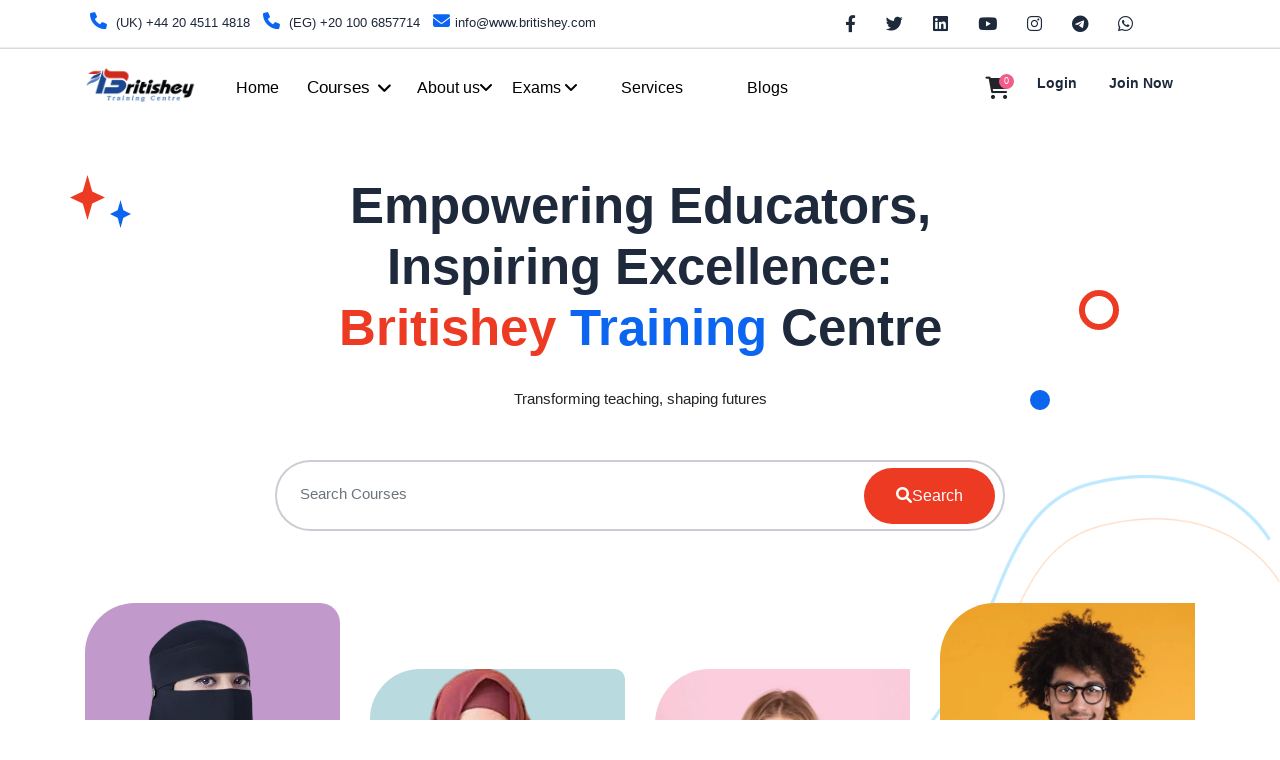

--- FILE ---
content_type: text/html; charset=UTF-8
request_url: https://britishey.com/?p=71455
body_size: 222815
content:
<!DOCTYPE html>
<html lang="en" dir="ltr">
<head>
			<title>Home | Britishey Training Centre</title>
	

	<meta charset="utf-8">
	<meta http-equiv="X-UA-Compatible" content="IE=edge">
	<meta name="viewport" content="width=device-width, initial-scale=1, maximum-scale=5.0, minimum-scale=0.86">
	<meta name="author" content="Shady R. Abuyusuf" />

			<meta name="keywords" content="LMS,Learning Management System,Academy LMS,Teacher Training,CELTA,CertTESOL,OFQUAL TEFL"/>
		<meta name="description" content="Welcome to Britishey Training Centre, your gateway to excellence in English language teaching and professional development. Explore our comprehensive range of courses, designed to empower educators and inspire teaching innovation. From internationally recognised certification programs to specialised training courses, our website offers a wealth of resources to enhance your teaching skills and advance your career. Join our vibrant community of educators and embark on a journey of growth and success with Britishey Training Centre.&quot;" />
	
	<!--Social sharing content-->
			<meta property="og:title" content="Home" />
		<meta property="og:image" content="https://britishey.com/uploads/system/6f16fbb28f5e4ceb9243f7e2e4f0af04.png">
		<meta property="og:url" content="https://britishey.com/" />
	<meta property="og:type" content="Learning management system" />
	<!--Social sharing content-->
	
	<!-- Root favicons (Google prefers these) -->
    <link rel="icon" type="image/png" href="https://britishey.com/assets/favicon.png">
    <link rel="shortcut icon" href="https://britishey.com/assets/favicon.ico">

	<link rel="icon" href="https://britishey.com/uploads/system/d85ddc21dc411637e7a9f854651060da.png" type="image/x-icon">
	<link rel="apple-touch-icon" sizes="180x180" href="https://britishey.com/uploads/system/d85ddc21dc411637e7a9f854651060da.png">
	<link rel="shortcut icon" href="https://britishey.com/uploads/system/d85ddc21dc411637e7a9f854651060da.png" type="image/x-icon">

	<link rel="stylesheet" href="https://britishey.com/assets/frontend/default-new/css/all.min.css">

    <link rel="stylesheet" href="https://britishey.com/assets/frontend/default-new/css/bootstrap.min.css">


    <link rel="stylesheet" href="https://britishey.com/assets/frontend/default-new/css/all.style.min.css">

<link rel="stylesheet" href="https://britishey.com/assets/frontend/default-new/css/custom.css">


<script src="https://britishey.com/assets/global/js/jquery-3.6.1.min.js"></script>
	<style type="text/css">
			</style>

</head>
<body class="">
	<!---------- Header Section start  ---------->
<header>
  <!-- Sub Header Start -->
  <div class="sub-header py-0">
    <div class="container">
      <div class="row">
        <div class="col-xl-6 col-lg-6 col-md-6 col-sm-12">
          <div class="icon icon-left">
            <ul class="nav justify-content-between">
              <li class="nav-item d-flex flex-wrap justify-content-center">
                <div class="d-flex flex-wrap">
                  <a href="tel:+442045114818" class="me-2"><i class="fa-solid fa-phone"></i> <span class="phone-uk">(UK) +44 20 4511 4818</span></a>
                  <a href="tel:+201006857714" class="me-2"><i class="fa-solid fa-phone"></i> <span class="phone-eg">(EG) +20 100 6857714</span></a>
                </div>
                <a href="mailto:info@www.britishey.com" class="d-none d-md-block"><i class="fas fa-envelope"></i>info@www.britishey.com</a>
                <a href="mailto:info@www.britishey.com" class="d-block text-center d-md-none w-100 mt-2"><i class="fas fa-envelope"></i>info@www.britishey.com</a>
              </li>
            </ul>
          </div>
        </div>

        <div class="col-xl-6 col-lg-6 col-md-6 col-sm-12">
          <div class="icon right-icon d-flex align-items-center justify-content-end h-100">
                                                <ul class="nav justify-content-end">
                              <li class="nav-item">
                  <a target="_blank" href="https://www.facebook.com/Britishey.Official"><i class="fa-brands fa-facebook-f"></i></a>
                </li>
                                            <li class="nav-item">
                  <a target="_blank" href="https://twitter.com/britishey"><i class="fa-brands fa-twitter"></i></a>
                </li>
                                            <li class="nav-item">
                  <a target="_blank" href="https://www.linkedin.com/in/britishey-training-center-a0449719a/"><i class="fa-brands fa-linkedin"></i></a>
                </li>
                            <li class="nav-item">
                <a target="_blank" href="https://www.youtube.com/channel/UCB_g-ChYA1Zs4N7GqVkSq3g"><i class="fa-brands fa-youtube"></i></a>
              </li>

              <li class="nav-item">
                <a target="_blank" href="https://www.instagram.com/britishey.training.centre/"><i class="fa-brands fa-instagram"></i></a>
              </li>


              <li class="nav-item">
                <a target="_blank" href="https://t.me/britisheyShadyAbuyusuf"><i class="fa-brands fa-telegram"></i></a>
              </li>

              <li class="nav-item">
                <a target="_blank" href="https://wa.me/message/43M3WZ3GGXPCC1"><i class="fa-brands fa-whatsapp"></i></a>
              </li>

              <a href="#" class="invisible" onclick="actionTo('https://britishey.com/home/dark_and_light_mode')"><i class="fas fa-moon"></i></a>

              <!-- <li class="nav-item align-items-center d-flex">
                <form action="#" method="POST" class="language-control select-box">
                  <select onchange="actionTo(`https://britishey.com/home/switch_language/${$(this).val()}`)" class="select-control form-select nice-select">
                                                                  <option value="english" selected>English</option>
                                                            </select>
                </form>
              </li> -->
            </ul>
          </div>
        </div>
      </div>
    </div>
  </div>
  <!---- Sub Header End ------>

  <section class="menubar">
    <style>
   a{
    text-decoration: none 
 }
.dropdown {
      position: relative;
      display: inline-block;
      
    }

    .dropdown-btn {

      background-color: #fff;
  color: black;
      padding: 10px;
      border: none;
      cursor: pointer;
    }

    .dropdown-content {
      display: none;
      position: absolute;
      background-color: #f9f9f9;
      box-shadow: 0 8px 16px rgba(0, 0, 0, 0.2);
      z-index: 1;
    }

    .dropdown-content a {
      color: #333;
      padding: 12px 16px;
      display: block;
      text-decoration: none;
    }

    .dropdown-content a:hover {
      background-color: #ddd;
    }

    .dropdown:hover .dropdown-content {
      display: block;
    }


  </style>
<nav class="navbar navbar-expand-lg navbar-light">
  <div class="container">
    <a class="navbar-brand logo pt-0" href="https://britishey.com/">
    <img loading="lazy" src="https://britishey.com/uploads/system/05a735e7648b96263e95885100560985.png">
         
  </a>
    <!-- Mobile Offcanves  Icon Show -->
    <ul class="menu-offcanves">

    
      <li>
        <div class="search-item">
          <span class="m-cross-icon"><i class="fa-solid fa-xmark"></i></span>
          <span class="m-search-icon"> <i class="fa-solid fa-magnifying-glass"></i></span>
        </div>
      </li>
      <li>
        <a href="#" class="btn-bar" type="button" data-bs-toggle="offcanvas" data-bs-target="#offcanvasWithBothOptions" aria-controls="offcanvasWithBothOptions"><i class="fa-sharp fa-solid fa-bars"></i></a>
      </li>
    </ul>

  

    <div class="navbar-collapse" id="navbarSupportedContent">
    <a id="LiHome" style="width: auto;color:black;" class="dropdown-item" href="https://britishey.com/">Home</a>

      <!-- Small Device Hide -->
      <ul class="navbar-nav main-nav-wrap mb-2 mb-lg-0 align-items-center">
      
        <li class="nav-item">
          <a class="nav-link header-dropdown px-3 text-nowrap" href="#" id="navbarDropdown1" style="background-color:white; color:black;font-size: 17px;">
           
            <span style="margin-right: 8px;" class="ms-2">Courses</span>
          
             <i class="fa-solid fa-angle-down"> </i>

          </a>
          <ul class="navbarHover">
                          <li class="dropdown-submenu">
                <a href="https://britishey.com/home/courses?category=level-5-courses">
                  <span class="icons"><i class="fas fa-chess"></i></span>
                  <span class="text-cat">Level 5 Courses</span>
                  <span class="has-sub-category ms-auto"><i class="fa-solid fa-angle-right"></i></span>
                </a>
                <ul class="sub-category-menu">
                                      <li><a href="https://britishey.com/home/courses?category=certtesol">CertTESOL</a></li>
                                      <li><a href="https://britishey.com/home/courses?category=certificate-in-tefl-for-young-learners-tefl-yl">Certificate in TEFL for Young Learners (TEFL YL)</a></li>
                                      <li><a href="https://britishey.com/home/courses?category=certificate-in-phonetics-amp-phonology">Certificate in Phonetics &amp; Phonology</a></li>
                                      <li><a href="https://britishey.com/home/courses?category=certificate-in-teaching-ielts">Certificate in Teaching IELTS</a></li>
                                      <li><a href="https://britishey.com/home/courses?category=certificate-in-grammar-for-english-teachers">Certificate in Grammar for English Teachers </a></li>
                                      <li><a href="https://britishey.com/home/courses?category=certificate-in-teaching-religious-texts">Certificate in Teaching Religious Texts</a></li>
                                      <li><a href="https://britishey.com/home/courses?category=certificate-in-elt-management">Certificate in ELT Management</a></li>
                                      <li><a href="https://britishey.com/home/courses?category=celta">CELTA</a></li>
                                      <li><a href="https://britishey.com/home/courses?category=certificate-in-tefl">Certificate in TEFL</a></li>
                                      <li><a href="https://britishey.com/home/courses?category=advanced-certificate-in-teaching-english-for-american-diploma-tests">Advanced Certificate in Teaching English for American Diploma Tests</a></li>
                                      <li><a href="https://britishey.com/home/courses?category=britishey-certificate-in-tesol">Britishey Certificate in TESOL</a></li>
                                  </ul>
              </li>
                          <li class="dropdown-submenu">
                <a href="https://britishey.com/home/courses?category=level-6-courses">
                  <span class="icons"><i class="fas fa-chess"></i></span>
                  <span class="text-cat">Level 6 Courses</span>
                  <span class="has-sub-category ms-auto"><i class="fa-solid fa-angle-right"></i></span>
                </a>
                <ul class="sub-category-menu">
                                      <li><a href="https://britishey.com/home/courses?category=certificate-in-teacher-training">Certificate in Teacher Training </a></li>
                                      <li><a href="https://britishey.com/home/courses?category=certpt-training-of-trainers">CertPT: Training of Trainers </a></li>
                                      <li><a href="https://britishey.com/home/courses?category=diploma-in-tesol">Diploma in TESOL</a></li>
                                  </ul>
              </li>
                          <li class="dropdown-submenu">
                <a href="https://britishey.com/home/courses?category=level-7-courses">
                  <span class="icons"><i class="fas fa-chess"></i></span>
                  <span class="text-cat">Level 7 Courses</span>
                  <span class="has-sub-category ms-auto"><i class="fa-solid fa-angle-right"></i></span>
                </a>
                <ul class="sub-category-menu">
                                      <li><a href="https://britishey.com/home/courses?category=delta-module-one-preparation">DELTA Module One Preparation</a></li>
                                      <li><a href="https://britishey.com/home/courses?category=delta-module-two">DELTA Module Two</a></li>
                                      <li><a href="https://britishey.com/home/courses?category=delta-module-three">DELTA Module Three</a></li>
                                  </ul>
              </li>
                          <li class="dropdown-submenu">
                <a href="https://britishey.com/home/courses?category=english-language-courses">
                  <span class="icons"><i class="fas fa-chess"></i></span>
                  <span class="text-cat">English Language Courses</span>
                  <span class="has-sub-category ms-auto"><i class="fa-solid fa-angle-right"></i></span>
                </a>
                <ul class="sub-category-menu">
                                      <li><a href="https://britishey.com/home/courses?category=general-english-adults">General English (Adults)</a></li>
                                      <li><a href="https://britishey.com/home/courses?category=general-english-teens">General English (Teens)</a></li>
                                      <li><a href="https://britishey.com/home/courses?category=general-english-young-learners">General English (Young Learners)</a></li>
                                      <li><a href="https://britishey.com/home/courses?category=english-conversation-adults">English Conversation (Adults)</a></li>
                                      <li><a href="https://britishey.com/home/courses?category=english-phonics-pre-schoolers">English Phonics (Pre-schoolers)</a></li>
                                  </ul>
              </li>
                          <li class="dropdown-submenu">
                <a href="https://britishey.com/home/courses?category=elt-for-specific-purposes">
                  <span class="icons"><i class="fas fa-chess"></i></span>
                  <span class="text-cat">ELT for Specific Purposes </span>
                  <span class="has-sub-category ms-auto"><i class="fa-solid fa-angle-right"></i></span>
                </a>
                <ul class="sub-category-menu">
                                      <li><a href="https://britishey.com/home/courses?category=award-in-academic-writing-for-english-teachers">Award in Academic Writing for English Teachers</a></li>
                                  </ul>
              </li>
                          <li class="dropdown-submenu">
                <a href="https://britishey.com/home/courses?category=exam-based-courses">
                  <span class="icons"><i class="fas fa-chess"></i></span>
                  <span class="text-cat">Exam-based Courses</span>
                  <span class="has-sub-category ms-auto"><i class="fa-solid fa-angle-right"></i></span>
                </a>
                <ul class="sub-category-menu">
                                      <li><a href="https://britishey.com/home/courses?category=ielts-preparation">IELTS Preparation </a></li>
                                      <li><a href="https://britishey.com/home/courses?category=oet-preparation">OET Preparation</a></li>
                                      <li><a href="https://britishey.com/home/courses?category=toefl-itp-preparation">TOEFL ITP Preparation </a></li>
                                      <li><a href="https://britishey.com/home/courses?category=toefl-ibt-preparation">TOEFL IBT Preparation</a></li>
                                      <li><a href="https://britishey.com/home/courses?category=pte-preparation">PTE Preparation</a></li>
                                      <li><a href="https://britishey.com/home/courses?category=tkt-preparation">TKT Preparation</a></li>
                                  </ul>
              </li>
                          <li class="dropdown-submenu">
                <a href="https://britishey.com/home/courses?category=exams">
                  <span class="icons"><i class="fas fa-chess"></i></span>
                  <span class="text-cat">Exams</span>
                  <span class="has-sub-category ms-auto"><i class="fa-solid fa-angle-right"></i></span>
                </a>
                <ul class="sub-category-menu">
                                      <li><a href="https://britishey.com/home/courses?category=britishey-placement-test-adults">Britishey Placement Test (Adults)</a></li>
                                      <li><a href="https://britishey.com/home/courses?category=britishey-placement-test-yl">Britishey Placement Test (YL)</a></li>
                                      <li><a href="https://britishey.com/home/courses?category=trinity-ise">Trinity ISE</a></li>
                                      <li><a href="https://britishey.com/home/courses?category=trinity-gese">Trinity GESE</a></li>
                                  </ul>
              </li>
                          <li class="dropdown-submenu">
                <a href="https://britishey.com/home/courses?category=staff-development">
                  <span class="icons"><i class="fas fa-chess"></i></span>
                  <span class="text-cat">Staff Development</span>
                  <span class="has-sub-category ms-auto"><i class="fa-solid fa-angle-right"></i></span>
                </a>
                <ul class="sub-category-menu">
                                      <li><a href="https://britishey.com/home/courses?category=celta-trainer-in-training">CELTA Trainer-in-Training</a></li>
                                  </ul>
              </li>
                        <li>
              <a href="https://britishey.com/home/courses">
                <i class="fas fa-list-ul px-2"></i>
                All courses    
              </a>
            </li>
                        <li class="nav-item">
                <a class="nav-link header-dropdown bg-white text-dark fw-600 text-nowrap" href="https://britishey.com/addons/bootcamp/bootcamp_list" id="navbarDropdown4">
                    <span class="ms-1">Live Classes </span>
                </a>
            </li>

          <li class="nav-item">
            <a class="nav-link header-dropdown bg-white text-dark fw-600 text-nowrap" href="https://britishey.com/course_bundles" id="navbarDropdown3">
              <span class="ms-1">Course bundle</span>
            </a>
          </li>



          </ul>
        </li>
      </ul>





      
      
      



      
     


      
            

              <!-- <form class="w-100" action="https://britishey.com/home/courses" method="get" style="max-width: 400px;">
          <div class="header-search py-0 px-2 w-100">
            <div class="search-container w-100 me-3">
              <input id="headerSearchBarLg" name="query" type="text" class="search-input " placeholder="Search" value="">
              <button type="submit" class="header-search-icon border-0 text-dark text-16px d-hidden"><i class="fas fa-search"></i></button>
              <label for="headerSearchBarLg" class="header-search-icon text-dark text-16px "><i class="fas fa-search"></i></label>
            </div>
          </div>
        </form> -->
            
      
      
      
      
      
      
 <div class="dropdown">
  <button class="dropdown-btn">About us<i class="fa-solid fa-angle-down"> </i></button>
  <div class="dropdown-content" style="width: 150px;">
    <a href="https://britishey.com/home/about_us">Britishey</a>
    <!-- <a href="https://britishey.com/home/job_opportunities">Job Opportunities</a> -->
    <a href="https://britishey.com/home/founder"> Our Team</a>
    <a href="https://britishey.com/home/schools"> Schools</a>
    <a href="https://britishey.com/home/accreditations"> Accreditations</a>
    <a href="https://britishey.com/home/gallery">Gallery</a>
    <a href="https://britishey.com/home/payment_methods">Payment Methods</a>

  </div>
</div>

<div class="dropdown"  style="z-index:999999999">
  <button class="dropdown-btn">Exams <i class="fa-solid fa-angle-down"> </i></button>
  <div class="dropdown-content">
  <a href="https://britishey.com/home/exam/preparation">Preparation</a>
    <a href="https://britishey.com/home/exam/registration"> Registration</a>
    </div>
 </div>
 
 
 
 
 
 
 
 
 
 
 
 
 
 

 
 
 
 
 
 
 
 
 
 
 
 
 
<!-- <a class="dropdown-item" style="width: auto;
  margin-right: 14px;" href=""></a> -->




      <a style="width: auto;color:black ;margin-right: 16px;margin-left: 10px;
  " class="dropdown-item" href="https://britishey.com/services">Services</a>



  <div class="dropdown"><a style="width: auto;color:black
  " class="dropdown-item" href="https://britishey.com/blog">Blogs</a>
</div>


      <div class="right-menubar ms-auto">

        

        <!-- Cart List Area -->
        <div class="wisth_tgl_div">
          <div class="wisth_tgl_2div">
            <a class="menu_pro_cart_tgl mt-1"
              ><i class="fa-solid fa-cart-shopping"></i>

              <p class="menu_number" id="cartItemsCounter">0</p>
            </a>
            <div class="menu_pro_wish">
              <div class="overflow-control" id="cartItems">

                
	<div class="path_pos_wish-2">
	  <div class="path_pos_wish">
	    <div class="menu_pro_wish-f-b text-center text-muted pb-4 pt-5 px-4">
	    	You have no items in your cart!	    </div>
	  </div>
	</div>

<script type="text/javascript">
	$(function () {

		if($('[data-bs-toggle="tooltip"]').length > 0){
			$('[data-bs-toggle="tooltip"]').tooltip();
		}

		if($('.tagify').length > 0){
			$('.tagify:not(.initialized)').tagify();
			$('.tagify:not(.initialized)').addClass('initialized');
		}

		$('a[href="#"]').on('click', function(event){
	      event.preventDefault();
	    });

	    if($('.text_editor:not(.initialized)').length){
			$('.text_editor:not(.initialized)').summernote({
				height: 180,                 // set editor height
				minHeight: null,             // set minimum height of editor
				maxHeight: null,             // set maximum height of editor
				focus: true                  // set focus to editable area after initializing summernote
			});
			$('.text_editor:not(.initialized)').addClass('initialized');
		}


		//When need to add a wishlist button inside a anchor tag
		$('.checkPropagation').on('click', function(event){
			var action = $(this).attr('action');
			var onclickFunction = $(this).attr('onclick');
			var onChange = $(this).attr('onchange');
			var tag = $(this).prop("tagName").toLowerCase();
			console.log(tag);
			if(tag != 'a' && action){
				$(location).attr('href', $(this).attr('action'));
				return false;
			}else if(onclickFunction){
				if(onclickFunction){
					onclickFunction;					
				}
				return false;
			}else if(tag == 'a'){
				return true;
			}
		});

		//Ajax for submission start
		var formElement;
		if($('.ajaxForm:not(.initialized)').length > 0){
			$('.ajaxForm:not(.initialized)').ajaxForm({
				beforeSend: function(data, form) {
					var formElement = $(form);
				},
				uploadProgress: function(event, position, total, percentComplete) {
				},
				complete: function(xhr) {

					setTimeout(function(){
						distributeServerResponse(xhr.responseText);
					}, 400);

					if($('.ajaxForm.resetable').length > 0){
						$('.ajaxForm.resetable')[0].reset();
					}
				},
				error: function(e)
				{
					console.log(e);
				}
			});
			$('.ajaxForm:not(.initialized)').addClass('initialized');
		}
	});

</script>
              </div>
              <div class="menu_pro_btn">
                <a href="https://britishey.com/home/shopping_cart" type="submit" class="btn btn-primary text-white">Checkout</a>
              </div>
            </div>
          </div>
        </div>

        
   

                  <a href="https://britishey.com/login" class="mx-3"> Login</a>
          <a href="https://britishey.com/sign_up" class="mx-3 text-capitalize" style="min-width: 70px"> Join now</a>
        
          
      </div>
    </div>
   
    <!-- Mobile Device Form -->
    <form action="https://britishey.com/home/courses" method="get" class="inline-form">
      <div class="mobile-search test">
        <button type="submit" class="search-btn"><i class="fa-solid fa-magnifying-glass"></i></button>
        <input value="" name="query" class="form-control" type="text" placeholder="Search" />
      </div>
    </form>

  </div>
</nav>    <!-- Offcanves Menu  -->
    <div class="mobile-view-offcanves">
  <div class="offcanvas offcanvas-start bg-light" data-bs-scroll="true" tabindex="-1" id="offcanvasWithBothOptions" aria-labelledby="offcanvasWithBothOptionsLabel">
    <div class="offcanves-top">
              <div class="offcanvas-header bg-light">
          <button type="button" class="btn-close" data-bs-dismiss="offcanvas" aria-label="Close"></button>
          <div class="offcanves-btn">
            <a href="https://britishey.com/sign_up" class="signUp-btn">Sign up</a>
            <a href="https://britishey.com/login" class="logIn-btn">Login</a>
          </div>
        </div>
          </div>
    <div class="offcanvas-body p-0">
      <div class="flex-shrink-0 mt-3">
        <ul class="list-unstyled ps-0">
          
          <li><a href="https://britishey.com/" class="btn btn-toggle-list d-inline-flex align-items-center rounded border-0 text-dark text-16px fw-500 w-100"><i class="fa-solid fa-home me-2"></i> Home <span class="badge bg-danger ms-auto"></span></a></li>


          <li><a href="https://britishey.com/home/shopping_cart" class="btn btn-toggle-list d-inline-flex align-items-center rounded border-0 text-dark text-16px fw-500 w-100"><i class="fa-solid fa-cart-shopping me-2"></i> Cart <span class="badge bg-danger ms-auto">0</span></a></li>

          <li class="bg-light">
            <button class="btn btn-toggle d-inline-flex align-items-center rounded border-0 text-dark text-16px fw-500 collapsed" data-bs-toggle="collapse" data-bs-target="#category-collapse" aria-expanded="false">
              <i class="fas fa-book me-2"></i>
              Courses            </button>
            <div class="collapse" id="category-collapse">
              <ul class="btn-toggle-nav list-unstyled fw-normal pb-1 small bg-white pt-2">
                                <li>
                  <button class="btn btn-toggle d-inline-flex align-items-center rounded border-0 text-dark text-15px fw-400 collapsed" data-bs-toggle="collapse" data-bs-target="#subCategory-collapse3" aria-expanded="false">
                    <span class="icons"><i class="fas fa-chess"></i></span>
                    <span class="text-cat">Level 5 Courses</span>
                  </button>
                  <div class="collapse" id="subCategory-collapse3">
                    <ul class="btn-toggle-nav list-unstyled fw-normal pb-1 small">
                                            <li>
                        <a class="text-dark text-14px fw-400 w-100" href="https://britishey.com/home/courses?category=certtesol" class="link-body-emphasis d-inline-flex text-decoration-none rounded" style="padding-left: 35px;">CertTESOL</a>
                      </li>
                                            <li>
                        <a class="text-dark text-14px fw-400 w-100" href="https://britishey.com/home/courses?category=certificate-in-tefl-for-young-learners-tefl-yl" class="link-body-emphasis d-inline-flex text-decoration-none rounded" style="padding-left: 35px;">Certificate in TEFL for Young Learners (TEFL YL)</a>
                      </li>
                                            <li>
                        <a class="text-dark text-14px fw-400 w-100" href="https://britishey.com/home/courses?category=certificate-in-phonetics-amp-phonology" class="link-body-emphasis d-inline-flex text-decoration-none rounded" style="padding-left: 35px;">Certificate in Phonetics &amp; Phonology</a>
                      </li>
                                            <li>
                        <a class="text-dark text-14px fw-400 w-100" href="https://britishey.com/home/courses?category=certificate-in-teaching-ielts" class="link-body-emphasis d-inline-flex text-decoration-none rounded" style="padding-left: 35px;">Certificate in Teaching IELTS</a>
                      </li>
                                            <li>
                        <a class="text-dark text-14px fw-400 w-100" href="https://britishey.com/home/courses?category=certificate-in-grammar-for-english-teachers" class="link-body-emphasis d-inline-flex text-decoration-none rounded" style="padding-left: 35px;">Certificate in Grammar for English Teachers </a>
                      </li>
                                            <li>
                        <a class="text-dark text-14px fw-400 w-100" href="https://britishey.com/home/courses?category=certificate-in-teaching-religious-texts" class="link-body-emphasis d-inline-flex text-decoration-none rounded" style="padding-left: 35px;">Certificate in Teaching Religious Texts</a>
                      </li>
                                            <li>
                        <a class="text-dark text-14px fw-400 w-100" href="https://britishey.com/home/courses?category=certificate-in-elt-management" class="link-body-emphasis d-inline-flex text-decoration-none rounded" style="padding-left: 35px;">Certificate in ELT Management</a>
                      </li>
                                            <li>
                        <a class="text-dark text-14px fw-400 w-100" href="https://britishey.com/home/courses?category=celta" class="link-body-emphasis d-inline-flex text-decoration-none rounded" style="padding-left: 35px;">CELTA</a>
                      </li>
                                            <li>
                        <a class="text-dark text-14px fw-400 w-100" href="https://britishey.com/home/courses?category=certificate-in-tefl" class="link-body-emphasis d-inline-flex text-decoration-none rounded" style="padding-left: 35px;">Certificate in TEFL</a>
                      </li>
                                            <li>
                        <a class="text-dark text-14px fw-400 w-100" href="https://britishey.com/home/courses?category=advanced-certificate-in-teaching-english-for-american-diploma-tests" class="link-body-emphasis d-inline-flex text-decoration-none rounded" style="padding-left: 35px;">Advanced Certificate in Teaching English for American Diploma Tests</a>
                      </li>
                                            <li>
                        <a class="text-dark text-14px fw-400 w-100" href="https://britishey.com/home/courses?category=britishey-certificate-in-tesol" class="link-body-emphasis d-inline-flex text-decoration-none rounded" style="padding-left: 35px;">Britishey Certificate in TESOL</a>
                      </li>
                                          </ul>
                  </div>
                </li>
                                <li>
                  <button class="btn btn-toggle d-inline-flex align-items-center rounded border-0 text-dark text-15px fw-400 collapsed" data-bs-toggle="collapse" data-bs-target="#subCategory-collapse4" aria-expanded="false">
                    <span class="icons"><i class="fas fa-chess"></i></span>
                    <span class="text-cat">Level 6 Courses</span>
                  </button>
                  <div class="collapse" id="subCategory-collapse4">
                    <ul class="btn-toggle-nav list-unstyled fw-normal pb-1 small">
                                            <li>
                        <a class="text-dark text-14px fw-400 w-100" href="https://britishey.com/home/courses?category=certificate-in-teacher-training" class="link-body-emphasis d-inline-flex text-decoration-none rounded" style="padding-left: 35px;">Certificate in Teacher Training </a>
                      </li>
                                            <li>
                        <a class="text-dark text-14px fw-400 w-100" href="https://britishey.com/home/courses?category=certpt-training-of-trainers" class="link-body-emphasis d-inline-flex text-decoration-none rounded" style="padding-left: 35px;">CertPT: Training of Trainers </a>
                      </li>
                                            <li>
                        <a class="text-dark text-14px fw-400 w-100" href="https://britishey.com/home/courses?category=diploma-in-tesol" class="link-body-emphasis d-inline-flex text-decoration-none rounded" style="padding-left: 35px;">Diploma in TESOL</a>
                      </li>
                                          </ul>
                  </div>
                </li>
                                <li>
                  <button class="btn btn-toggle d-inline-flex align-items-center rounded border-0 text-dark text-15px fw-400 collapsed" data-bs-toggle="collapse" data-bs-target="#subCategory-collapse17" aria-expanded="false">
                    <span class="icons"><i class="fas fa-chess"></i></span>
                    <span class="text-cat">Level 7 Courses</span>
                  </button>
                  <div class="collapse" id="subCategory-collapse17">
                    <ul class="btn-toggle-nav list-unstyled fw-normal pb-1 small">
                                            <li>
                        <a class="text-dark text-14px fw-400 w-100" href="https://britishey.com/home/courses?category=delta-module-one-preparation" class="link-body-emphasis d-inline-flex text-decoration-none rounded" style="padding-left: 35px;">DELTA Module One Preparation</a>
                      </li>
                                            <li>
                        <a class="text-dark text-14px fw-400 w-100" href="https://britishey.com/home/courses?category=delta-module-two" class="link-body-emphasis d-inline-flex text-decoration-none rounded" style="padding-left: 35px;">DELTA Module Two</a>
                      </li>
                                            <li>
                        <a class="text-dark text-14px fw-400 w-100" href="https://britishey.com/home/courses?category=delta-module-three" class="link-body-emphasis d-inline-flex text-decoration-none rounded" style="padding-left: 35px;">DELTA Module Three</a>
                      </li>
                                          </ul>
                  </div>
                </li>
                                <li>
                  <button class="btn btn-toggle d-inline-flex align-items-center rounded border-0 text-dark text-15px fw-400 collapsed" data-bs-toggle="collapse" data-bs-target="#subCategory-collapse31" aria-expanded="false">
                    <span class="icons"><i class="fas fa-chess"></i></span>
                    <span class="text-cat">English Language Courses</span>
                  </button>
                  <div class="collapse" id="subCategory-collapse31">
                    <ul class="btn-toggle-nav list-unstyled fw-normal pb-1 small">
                                            <li>
                        <a class="text-dark text-14px fw-400 w-100" href="https://britishey.com/home/courses?category=general-english-adults" class="link-body-emphasis d-inline-flex text-decoration-none rounded" style="padding-left: 35px;">General English (Adults)</a>
                      </li>
                                            <li>
                        <a class="text-dark text-14px fw-400 w-100" href="https://britishey.com/home/courses?category=general-english-teens" class="link-body-emphasis d-inline-flex text-decoration-none rounded" style="padding-left: 35px;">General English (Teens)</a>
                      </li>
                                            <li>
                        <a class="text-dark text-14px fw-400 w-100" href="https://britishey.com/home/courses?category=general-english-young-learners" class="link-body-emphasis d-inline-flex text-decoration-none rounded" style="padding-left: 35px;">General English (Young Learners)</a>
                      </li>
                                            <li>
                        <a class="text-dark text-14px fw-400 w-100" href="https://britishey.com/home/courses?category=english-conversation-adults" class="link-body-emphasis d-inline-flex text-decoration-none rounded" style="padding-left: 35px;">English Conversation (Adults)</a>
                      </li>
                                            <li>
                        <a class="text-dark text-14px fw-400 w-100" href="https://britishey.com/home/courses?category=english-phonics-pre-schoolers" class="link-body-emphasis d-inline-flex text-decoration-none rounded" style="padding-left: 35px;">English Phonics (Pre-schoolers)</a>
                      </li>
                                          </ul>
                  </div>
                </li>
                                <li>
                  <button class="btn btn-toggle d-inline-flex align-items-center rounded border-0 text-dark text-15px fw-400 collapsed" data-bs-toggle="collapse" data-bs-target="#subCategory-collapse36" aria-expanded="false">
                    <span class="icons"><i class="fas fa-chess"></i></span>
                    <span class="text-cat">ELT for Specific Purposes </span>
                  </button>
                  <div class="collapse" id="subCategory-collapse36">
                    <ul class="btn-toggle-nav list-unstyled fw-normal pb-1 small">
                                            <li>
                        <a class="text-dark text-14px fw-400 w-100" href="https://britishey.com/home/courses?category=award-in-academic-writing-for-english-teachers" class="link-body-emphasis d-inline-flex text-decoration-none rounded" style="padding-left: 35px;">Award in Academic Writing for English Teachers</a>
                      </li>
                                          </ul>
                  </div>
                </li>
                                <li>
                  <button class="btn btn-toggle d-inline-flex align-items-center rounded border-0 text-dark text-15px fw-400 collapsed" data-bs-toggle="collapse" data-bs-target="#subCategory-collapse66" aria-expanded="false">
                    <span class="icons"><i class="fas fa-chess"></i></span>
                    <span class="text-cat">Exam-based Courses</span>
                  </button>
                  <div class="collapse" id="subCategory-collapse66">
                    <ul class="btn-toggle-nav list-unstyled fw-normal pb-1 small">
                                            <li>
                        <a class="text-dark text-14px fw-400 w-100" href="https://britishey.com/home/courses?category=ielts-preparation" class="link-body-emphasis d-inline-flex text-decoration-none rounded" style="padding-left: 35px;">IELTS Preparation </a>
                      </li>
                                            <li>
                        <a class="text-dark text-14px fw-400 w-100" href="https://britishey.com/home/courses?category=oet-preparation" class="link-body-emphasis d-inline-flex text-decoration-none rounded" style="padding-left: 35px;">OET Preparation</a>
                      </li>
                                            <li>
                        <a class="text-dark text-14px fw-400 w-100" href="https://britishey.com/home/courses?category=toefl-itp-preparation" class="link-body-emphasis d-inline-flex text-decoration-none rounded" style="padding-left: 35px;">TOEFL ITP Preparation </a>
                      </li>
                                            <li>
                        <a class="text-dark text-14px fw-400 w-100" href="https://britishey.com/home/courses?category=toefl-ibt-preparation" class="link-body-emphasis d-inline-flex text-decoration-none rounded" style="padding-left: 35px;">TOEFL IBT Preparation</a>
                      </li>
                                            <li>
                        <a class="text-dark text-14px fw-400 w-100" href="https://britishey.com/home/courses?category=pte-preparation" class="link-body-emphasis d-inline-flex text-decoration-none rounded" style="padding-left: 35px;">PTE Preparation</a>
                      </li>
                                            <li>
                        <a class="text-dark text-14px fw-400 w-100" href="https://britishey.com/home/courses?category=tkt-preparation" class="link-body-emphasis d-inline-flex text-decoration-none rounded" style="padding-left: 35px;">TKT Preparation</a>
                      </li>
                                          </ul>
                  </div>
                </li>
                                <li>
                  <button class="btn btn-toggle d-inline-flex align-items-center rounded border-0 text-dark text-15px fw-400 collapsed" data-bs-toggle="collapse" data-bs-target="#subCategory-collapse73" aria-expanded="false">
                    <span class="icons"><i class="fas fa-chess"></i></span>
                    <span class="text-cat">Exams</span>
                  </button>
                  <div class="collapse" id="subCategory-collapse73">
                    <ul class="btn-toggle-nav list-unstyled fw-normal pb-1 small">
                                            <li>
                        <a class="text-dark text-14px fw-400 w-100" href="https://britishey.com/home/courses?category=britishey-placement-test-adults" class="link-body-emphasis d-inline-flex text-decoration-none rounded" style="padding-left: 35px;">Britishey Placement Test (Adults)</a>
                      </li>
                                            <li>
                        <a class="text-dark text-14px fw-400 w-100" href="https://britishey.com/home/courses?category=britishey-placement-test-yl" class="link-body-emphasis d-inline-flex text-decoration-none rounded" style="padding-left: 35px;">Britishey Placement Test (YL)</a>
                      </li>
                                            <li>
                        <a class="text-dark text-14px fw-400 w-100" href="https://britishey.com/home/courses?category=trinity-ise" class="link-body-emphasis d-inline-flex text-decoration-none rounded" style="padding-left: 35px;">Trinity ISE</a>
                      </li>
                                            <li>
                        <a class="text-dark text-14px fw-400 w-100" href="https://britishey.com/home/courses?category=trinity-gese" class="link-body-emphasis d-inline-flex text-decoration-none rounded" style="padding-left: 35px;">Trinity GESE</a>
                      </li>
                                          </ul>
                  </div>
                </li>
                                <li>
                  <button class="btn btn-toggle d-inline-flex align-items-center rounded border-0 text-dark text-15px fw-400 collapsed" data-bs-toggle="collapse" data-bs-target="#subCategory-collapse80" aria-expanded="false">
                    <span class="icons"><i class="fas fa-chess"></i></span>
                    <span class="text-cat">Staff Development</span>
                  </button>
                  <div class="collapse" id="subCategory-collapse80">
                    <ul class="btn-toggle-nav list-unstyled fw-normal pb-1 small">
                                            <li>
                        <a class="text-dark text-14px fw-400 w-100" href="https://britishey.com/home/courses?category=celta-trainer-in-training" class="link-body-emphasis d-inline-flex text-decoration-none rounded" style="padding-left: 35px;">CELTA Trainer-in-Training</a>
                      </li>
                                          </ul>
                  </div>
                </li>
                                <li>
                  <a href="" class="btn btn-toggle-list d-inline-flex align-items-center rounded border-0 text-dark text-15px fw-400 py-2 w-100"> <i class="fas fa-list me-2"></i> All courses</a>
                </li>
                            <li>
              <a href="https://britishey.com/course_bundles" class="btn btn-toggle-list d-inline-flex align-items-center rounded border-0 text-dark text-16px fw-500"> <i class="fas fa-cube me-2"></i> Course Bundles</a>
            </li>
            
                        <li>
              <a href="https://britishey.com/addons/bootcamp/bootcamp_list" class="btn btn-toggle-list d-inline-flex align-items-center rounded border-0 text-dark text-16px fw-500"> <i class="fab fa-centercode me-2"></i> Live Classes </a>
            </li>


              </ul>
            </div>
          </li>
<!-- <div class="dropdown">
  <button class="dropdown-btn">About</button>
  <div class="dropdown-content">
    <a href="">About</a>
    <a href=""> Founder</a>
    <a href=""> Branchs</a>
    <a href=""></a>

  </div>
</div>

<li style="color:black"><a class="dropdown-item" href=""></a></li>
     -->

<li class="bg-light">
              <button class="btn btn-toggle d-inline-flex align-items-center rounded border-0 text-dark text-16px fw-500 collapsed" data-bs-toggle="collapse" data-bs-target="#ebook-category-collapse" aria-expanded="false">
                <i class="fas fa-file me-2"></i>
                  About us
              </button>
              
              <div class="collapse" id="ebook-category-collapse">
             
                <ul class="btn-toggle-nav list-unstyled fw-normal pb-1 small bg-white pt-2">
                   
                  <li>
                  <a href="https://britishey.com/home/about_us" class="btn btn-toggle-list d-inline-flex align-items-center rounded border-0 text-dark text-15px fw-400 py-2 w-100"> About</a>

                    <a href="https://britishey.com/home/founder" class="btn btn-toggle-list d-inline-flex align-items-center rounded border-0 text-dark text-15px fw-400 py-2 w-100"> Founder</a>
                    <a href="https://britishey.com/home/schools" class="btn btn-toggle-list d-inline-flex align-items-center rounded border-0 text-dark text-15px fw-400 py-2 w-100">Schools </a>
                    <a href="https://britishey.com/home/accreditations" class="btn btn-toggle-list d-inline-flex align-items-center rounded border-0 text-dark text-15px fw-400 py-2 w-100">Accreditations </a>
                    <a href="https://britishey.com/home/gallery" class="btn btn-toggle-list d-inline-flex align-items-center rounded border-0 text-dark text-15px fw-400 py-2 w-100">Gallery </a>
                    <a href="https://britishey.com/home/payment_methods" class="btn btn-toggle-list d-inline-flex align-items-center rounded border-0 text-dark text-15px fw-400 py-2 w-100">Payment Methods </a>
                  
                  </li>
                      </ul>
          </div>
    </li>
    


    <li class="bg-light">
              <button class="btn btn-toggle d-inline-flex align-items-center rounded border-0 text-dark text-16px fw-500 collapsed" data-bs-toggle="collapse" data-bs-target="#ebook-category-Exams" aria-expanded="false">
                <i class="fas fa-file me-2"></i>
                  Exams
              </button>
              
              <div class="collapse" id="ebook-category-Exams">
             
                <ul class="btn-toggle-nav list-unstyled fw-normal pb-1 small bg-white pt-2">
                   
                  <li>  
          
                    <a href="https://britishey.com/home/exam/preparation" class="btn btn-toggle-list d-inline-flex align-items-center rounded border-0 text-dark text-15px fw-400 py-2 w-100">Preparation </a>
                    <a href="https://britishey.com/home/exam/registration" class="btn btn-toggle-list d-inline-flex align-items-center rounded border-0 text-dark text-15px fw-400 py-2 w-100">Registration </a>
                  
                  </li>
                      </ul>
          </div>
    </li>


    <li class="bg-light">

<!-- <a href="" class="btn btn-toggle-list d-inline-flex align-items-center rounded border-0 text-dark text-16px fw-500"><i classclass="fas fa-book me-2"> <i class="fa fa-book me-2"></i> Exams </a> -->
  
</li>

<li class="bg-light">

<a href="https://britishey.com/services" class="btn btn-toggle-list d-inline-flex align-items-center rounded border-0 text-dark text-16px fw-500"><i classclass="fas fa-book me-2"> <i class="fab fa-centercode me-2"></i> Services </a>
   
</li>

<li class="bg-light">

<a href="https://britishey.com/blog" class="btn btn-toggle-list d-inline-flex align-items-center rounded border-0 text-dark text-16px fw-500"><i classclass="fas fa-book me-2"> <i class="fab fa-centercode me-2"></i> Blogs </a>
   
</li>

          
          
          
          
          
          
                    
                  </ul>
      </div>

    </div>
  </div>
</div>  </section>
</header>
<!---------- Header Section End  ----------><link rel="stylesheet" href="https://stackpath.bootstrapcdn.com/bootstrap/4.3.1/css/bootstrap.min.css">
<link rel="stylesheet" href="https://unpkg.com/swiper/swiper-bundle.min.css" />

<style>
    #LiHome {
        margin-right: -20px;
    }

    @media (max-width: 767px) {
        /* Styles for screens with a width of 767 pixels or less (typical mobile devices) */
        /* // mobile */

        .world-class-content .title {
            text-align: center;
        }

        .testimonial-item,
        .single-popup-course {
            margin: 0 10px;
        }

        .TQUK {

            width: 175px;

        }

        #titleBaner {
            font-size: 30px
        }

        .div-student {

            width: 136.431px;
            height: 92px;
            max-height: 198px;
            border-radius: 12px;
            background: #FFF;
            box-shadow: 0px 4px 4px 0px rgba(0, 0, 0, 0.25);
            display: flex;
            flex-direction: column;
            align-items: center;
            padding: 5px;
            position: absolute;
            margin-top: -145px;
        }

        .Awading-2 {
            width: 149px;
            height: 100px;
        }

        #Awading2 {
            margin-left: 20%;
        }

        .Online-courses {

            background-color: #272625;
            padding: 22px;
            text-align: center;

        }

        .Online-courses .icon {
            margin-left: 37%
        }

        .courses-price-right i {
            padding: 10px
        }

        #OurExam {
            margin-top: 15px
        }

        .btn-our-exam {
            margin-top: 15px
        }

        .Testimonials-stars {
            padding: 14px;
            text-align: center;
        }

        #col-Testimonials {
            margin-top: 15px
        }

        .Testimonials-Teacher {
            margin-left: 25px
        }

        .Awarding-img {
            width: 100%;
        }

    }


    @media (min-width: 767px) {
        /* Styles for screens with a width of 767 pixels or less (typical mobile devices) */

        .TQUK {

            width: 200px;

        }


        .div-student {

            width: 171.431px;
            height: auto;
            max-height: 200px;
            border-radius: 12px;
            background: #FFF;
            box-shadow: 0px 4px 4px 0px rgba(0, 0, 0, 0.25);
            display: flex;
            flex-direction: column;
            align-items: center;
            padding: 22px;
            position: revert;
        }


        .Online-courses {
            background-color: #272625;
            padding: 22px;

        }

        .OurExam {
            margin-top: 10px
        }

        .Testimonials-stars {
            padding: 14px;

        }

        .Testimonials-Teacher {
            margin-left: -25px
        }

        #Awarding1 {
            width: 178px;
        }

        #Awarding1 {
            width: 135px;
            margin-left: 15%;
        }

        #Awarding2 {
            margin-left: 35%;
        }
    }


    .OurExam {
        width: 1440px;
        height: 300px;
        background: #272625;
        display: flex;
        flex-direction: column;
        align-items: flex-start;
        padding: 20px;
    }

    .title {
        color: #0B65F1;
        font-family: Inter;
        font-size: 32px;
        font-style: normal;
        font-weight: 700;
        line-height: normal;
        text-transform: capitalize;
        margin-bottom: 10px;
    }

    .description {
        color: #FFF;
        font-family: Inter;
        font-size: 10px;
        font-style: normal;
        font-weight: 600;
        line-height: 150%;
        text-transform: uppercase;
        margin-bottom: 20px;
    }


    .Online-courses h6,
    .Online-courses p {
        color: white;
    }

    #Awarding2 {
        width: 115px
    }

    .custom-div {
        width: 80px;
        height: 80px;
        flex-shrink: 0;
        border-radius: 12px;
        background: #48CE79;
        display: flex;
        justify-content: center;
        align-items: center;
    }

    .custom-svg {
        width: 50px;
        height: 51px;
    }

    #blog_title {
        color: #FFF;
        font-family: Inter;
        font-size: 14px;
        font-style: normal;
        font-weight: 600;
        line-height: normal;
        border-radius: 17px;
        background: #ED3A23;
        display: inline-flex;
        padding: 5px 10px;
        justify-content: center;
        align-items: center;
        gap: 10px;
    }

    @media (max-width: 768px) {
        .second-sec {
            flex-direction: column;
            align-items: center;
            gap: 16px;
        }

        .world-cls-card {
            text-align: center;
        }

        .world-cls-card .image {
            margin: 0 auto;
        }
    }

    .ellipsis-line-2 {
        color: black;
        font-family: Inter;
        font-size: 18px;
        font-style: normal;
        font-weight: 700;
        line-height: normal;
    }

    /*  */

    .testimonial-item {
        height: 100%;
        display: flex;
        flex-direction: column;
    }


    .testimonial-content {
        max-height: 120px;
        /* Adjust as needed */
        overflow: hidden;
        position: relative;
        transition: max-height 0.3s;
    }

    .testimonial-content.expanded {
        max-height: 1000px;
        /* Large enough to show all content */
    }

    .see-more-btn {
        color: #0B65F1;
        background: none;
        border: none;
        padding: 0;
        cursor: pointer;
        font-weight: bold;
        margin-top: 8px;
        align-self: flex-start;
    }
</style>


<!---------- Banner Section Start ---------------->
<section class="h-1-banner h-2-banner mt-5">



    <div class="container position-relative">

        <div style="position: absolute; top: 0; left: 0; width: 35px; height: 45px;">
            <svg width="35" height="45" viewBox="0 0 35 45" fill="none" xmlns="http://www.w3.org/2000/svg">
                <path d="M17.5 0L22.2266 16.423L35 22.5L22.2266 28.577L17.5 45L12.7734 28.577L0 22.5L12.7734 16.423L17.5 0Z" fill="#ED3A23" />
            </svg>

        </div>

        <div style="position: absolute; top: 25px; left: 40px; width: 21px; height: 28px;">
            <svg width="21" height="28" viewBox="0 0 21 28" fill="none" xmlns="http://www.w3.org/2000/svg">
                <path d="M10.5 0L13.336 10.2187L21 14L13.336 17.7813L10.5 28L7.66405 17.7813L0 14L7.66405 10.2187L10.5 0Z" fill="#0B65F1" />
            </svg>

        </div>


        <div style="position: absolute; top: 13%; right: 8%; width: 40px; height: 40px;">
            <svg width="40" height="40" viewBox="0 0 40 40" fill="none" xmlns="http://www.w3.org/2000/svg">
                <circle cx="20" cy="20" r="17" stroke="#ED3A23" stroke-width="6" />
            </svg>
        </div>

        <div style="position: absolute; top: 24%; right: 14%; width: 20px; height: 20px;">
            <svg width="20" height="20" viewBox="0 0 20 20" fill="none" xmlns="http://www.w3.org/2000/svg">
                <circle cx="10" cy="10" r="10" fill="#0B65F1" />
            </svg>

        </div>


        <div class="h-2-banner-text">
            <div class="row">
                <div class="col-lg-2"></div>
                <div class="col-lg-8">




                    <h1 id="titleBaner">
                        Empowering Educators, Inspiring Excellence:
                        <span style="color:#ED3A23">
                            Britishey
                        </span>
                        <span style="color:#0B65F1">
                            Training
                        </span>

                        Centre
                    </h1>
                    <p>Transforming teaching, shaping futures</p>
                    <div class="h-2-search-bar">
                        <form action="https://britishey.com/home/search" method="get">
                            <input style="height: 71px;" class="form-control" type="text" placeholder="Search Courses" name="query">
                            <button style="background:#ED3A23" class="search-btn" type="submit"><i class="fa fa-search"></i>Search</button>
                        </form>
                    </div>
                </div>
                <div class="col-lg-2">
                </div>
            </div>
            <div class="banner-image">
                <div class="row">
                    <div class="col-lg-3 col-md-3 col-sm-3 col-6">
                        <div style="background-color: #C19ACB;
  border-radius: 50px 20px 0px;" class="image-1">
                            <img loading="lazy" src="https://britishey.com/assets/frontend/default-new/image/IMG_684086.PNG" alt="">
                        </div>
                    </div>
                    <div class="col-lg-3 col-md-3 col-sm-3 col-6">
                        <div style="background-color: #B9DADF;
  border-radius: 50px 10px 50px;" class="image-1 image-bottom">
                            <img loading="lazy" src="https://britishey.com/assets/frontend/default-new/image/IMG_6846741.PNG" alt="">
                        </div>
                    </div>
                    <div class="col-lg-3 col-md-3 col-sm-3 col-6">
                        <div class="image-3 image-bottom">
                            <img loading="lazy" src="https://britishey.com/assets/frontend/default-new/image/banner-man-3.png" alt="">
                        </div>
                    </div>
                    <div class="col-lg-3 col-md-3 col-sm-3 col-6">
                        <div class="image-3">
                            <img loading="lazy" src="https://britishey.com/assets/frontend/default-new/image/banner-man-4.png" alt="">
                        </div>
                    </div>
                </div>
            </div>
        </div>
    </div>
</section>




<section class="world-class mb-0">
    <div class="container">
        <div class="world-class-content">
            <div class="row">
                <div class="col-lg-3">
                    <h1 class="title">
                        <span>We</span> provide you with top-notch training services
                    </h1>
                </div>
                <div class="d-flex justify-content-between col-lg-9 second-sec">
                    <div class="col-lg-3 col-md-4 col-sm-4">
                        <div class="world-cls-card">
                            <div class="image-1 image">
                                <svg width="50" height="51" viewBox="0 0 50 51" fill="none" xmlns="http://www.w3.org/2000/svg">
                                    <g clip-path="url(#clip0_176_1450)">
                                        <path d="M50 33.3532V49.4C50 50.1581 49.1892 50.6764 48.4415 50.3978C44.8452 49.0595 41.1731 48.3909 37.5 48.3909C33.5957 48.3909 29.6925 49.1468 25.8817 50.6597C25.6009 50.7711 25.3023 50.8313 25.0001 50.8313C24.6977 50.8313 24.399 50.7711 24.118 50.6597C16.7227 47.7249 8.97608 47.6376 1.55843 50.3979C0.810784 50.6763 0 50.158 0 49.4V33.3532C0 32.8073 0.342843 32.3107 0.877255 32.0986C4.69029 30.5848 8.59402 29.8291 12.4988 29.8291C16.7041 29.8291 20.9105 30.7063 25 32.4609C32.8887 29.0767 41.2053 28.9563 49.1227 32.0986C49.6572 32.3107 50 32.8073 50 33.3532Z" fill="url(#paint0_linear_176_1450)" />
                                        <path d="M48.4415 48.2C44.8452 46.8616 41.1731 46.1931 37.5 46.1931C33.5957 46.1931 29.6925 46.949 25.8817 48.4618C25.6009 48.5733 25.3023 48.6335 25.0001 48.6335C24.6977 48.6335 24.399 48.5733 24.118 48.4618C16.7227 45.5271 8.97608 45.4399 1.55843 48.2001C0.810784 48.4787 0 47.9603 0 47.2023V49.4001C0 50.1581 0.810784 50.6764 1.55853 50.3978C8.97618 47.6376 16.7227 47.7249 24.1181 50.6597C24.3991 50.7712 24.6979 50.8314 25.0002 50.8314C25.3024 50.8314 25.601 50.7712 25.8818 50.6597C29.6924 49.1468 33.5958 48.391 37.5001 48.391C41.1732 48.391 44.8453 49.0595 48.4416 50.3978C49.1893 50.6764 50.0001 50.1581 50.0001 49.4001V47.2023C50 47.9603 49.1892 48.4787 48.4415 48.2Z" fill="url(#paint1_linear_176_1450)" />
                                        <path d="M48.5653 32.7803V46.0675C48.5653 46.8256 47.8015 47.3439 47.0962 47.0653C43.7063 45.727 40.2454 45.0584 36.7832 45.0584C33.4442 45.0584 30.1061 45.6803 26.8323 46.9259C26.2465 47.1487 25.6267 47.2694 25 47.2694C24.3724 47.2694 23.7521 47.1482 23.1656 46.9252C16.4989 44.3902 9.56114 44.4371 2.90359 47.0652C2.1983 47.3438 1.43457 46.8255 1.43457 46.0674V32.7802C1.43457 32.2343 1.758 31.7377 2.26143 31.5256C5.85545 30.0118 9.53663 29.2561 13.2167 29.2561C17.1811 29.2561 21.1445 30.1333 25 31.8879C32.4357 28.5037 40.2752 28.3833 47.7385 31.5256C48.2418 31.7378 48.5653 32.2344 48.5653 32.7803Z" fill="url(#paint2_linear_176_1450)" />
                                        <path d="M48.5653 32.7803V46.0675C48.5653 46.8256 47.8015 47.3439 47.0962 47.0653C43.7063 45.727 40.2454 45.0584 36.7832 45.0584C33.4442 45.0584 30.1061 45.6803 26.8323 46.9259C26.2465 47.1487 25.6267 47.2694 25 47.2694C24.3724 47.2694 23.7521 47.1482 23.1656 46.9252C16.4989 44.3902 9.56114 44.4371 2.90359 47.0652C2.1983 47.3438 1.43457 46.8255 1.43457 46.0674V32.7802C1.43457 32.2343 1.758 31.7377 2.26143 31.5256C5.85545 30.0118 9.53663 29.2561 13.2167 29.2561C17.1811 29.2561 21.1445 30.1333 25 31.8879C32.4357 28.5037 40.2752 28.3833 47.7385 31.5256C48.2418 31.7378 48.5653 32.2344 48.5653 32.7803Z" fill="url(#paint3_linear_176_1450)" />
                                        <path d="M48.5653 31.8858V45.173C48.5653 45.931 47.8015 46.4494 47.0962 46.1708C43.7063 44.8324 40.2454 44.1639 36.7832 44.1639C33.4442 44.1639 30.1061 44.7858 26.8323 46.0313C26.2465 46.2542 25.6267 46.3749 25 46.3749C24.3724 46.3749 23.7521 46.2537 23.1656 46.0307C16.4989 43.4957 9.56114 43.5426 2.90359 46.1707C2.1983 46.4493 1.43457 45.931 1.43457 45.1729V31.8857C1.43457 31.3398 1.758 30.8432 2.26143 30.631C5.85545 29.1172 9.53663 28.3615 13.2167 28.3615C17.1811 28.3615 21.1445 29.2388 25 30.9934C32.4357 27.6092 40.2752 27.4888 47.7385 30.631C48.2418 30.8433 48.5653 31.3399 48.5653 31.8858Z" fill="url(#paint4_linear_176_1450)" />
                                        <path d="M1.43457 31.1978V44.485C1.43457 45.2431 2.1983 45.7614 2.90359 45.4827C6.29349 44.1443 9.75447 43.4758 13.2166 43.4758C16.5556 43.4758 19.8937 44.0977 23.1675 45.3433C23.7533 45.5661 24.3731 45.6868 24.9999 45.6868C25.6274 45.6868 26.2477 45.5656 26.8343 45.3426C33.5009 42.8076 40.4387 42.8545 47.0962 45.4826C47.8015 45.7612 48.5653 45.2429 48.5653 44.4849V31.1977C48.5653 30.6518 48.2418 30.1552 47.7384 29.9431C44.1444 28.4292 40.4632 27.6735 36.7831 27.6735C32.8187 27.6735 28.8554 28.5508 24.9999 30.3054C17.5641 26.9212 9.72467 26.8008 2.26134 29.9431C1.758 30.1553 1.43457 30.6519 1.43457 31.1978Z" fill="url(#paint5_linear_176_1450)" />
                                        <path d="M2.26094 28.8148C1.758 29.0265 1.43457 29.5235 1.43457 30.0692V43.3561C1.43457 44.1145 2.19879 44.6328 2.90408 44.3543C10.1747 41.4829 17.7785 41.6915 24.9999 44.9788V29.1768C17.5649 25.7928 9.72555 25.6714 2.26094 28.8148Z" fill="url(#paint6_linear_176_1450)" />
                                        <path d="M47.7389 28.8148C40.2751 25.6721 32.4359 25.7921 25 29.1769V44.9788C32.2223 41.6911 39.8261 41.4834 47.0958 44.3544C47.8011 44.633 48.5653 44.1146 48.5653 43.3563V30.0693C48.5654 29.5234 48.2419 29.0266 47.7389 28.8148Z" fill="url(#paint7_linear_176_1450)" />
                                        <path d="M3.74794 30.9364C3.27784 31.1343 2.97559 31.5987 2.97559 32.1087V43.4621C2.97559 44.1709 3.6898 44.6554 4.34902 44.395C11.1441 41.7114 18.2507 41.9064 24.9999 44.9786V31.2747C18.0511 28.112 10.7245 27.9985 3.74794 30.9364Z" fill="url(#paint8_linear_176_1450)" />
                                        <path d="M4.97802 31.3539C7.0544 30.6181 9.15312 30.1602 11.2602 29.9804C11.456 29.9636 11.6236 30.1202 11.6236 30.3166V31.1176C11.6234 31.202 11.5916 31.2833 11.5344 31.3453C11.4772 31.4074 11.3988 31.4457 11.3147 31.4527C9.26548 31.6334 7.22469 32.0947 5.20528 32.8357C4.98606 32.9161 4.754 32.7529 4.754 32.5194V31.6723C4.75392 31.6026 4.77541 31.5346 4.81551 31.4776C4.85562 31.4206 4.91239 31.3774 4.97802 31.3539ZM16.8382 30.4502V31.2537C16.8382 31.4574 16.6585 31.6158 16.4568 31.5873C15.2712 31.4201 14.0742 31.3472 12.877 31.3694C12.6876 31.3729 12.5315 31.2222 12.5315 31.0328V30.2362C12.5315 30.0532 12.6775 29.9021 12.8605 29.8987C14.0934 29.8764 15.3262 29.949 16.5479 30.1158C16.6285 30.1271 16.7023 30.1672 16.7557 30.2286C16.809 30.2901 16.8383 30.3688 16.8382 30.4502ZM20.9804 31.3819V32.2187C20.9804 32.4467 20.758 32.6101 20.5413 32.5393C19.7115 32.2677 18.8677 32.0412 18.0134 31.8609C17.9377 31.8452 17.8697 31.804 17.8208 31.7441C17.7719 31.6842 17.7452 31.6093 17.7451 31.5319V30.7169C17.7451 30.505 17.9388 30.344 18.1465 30.3864C19.024 30.5654 19.8915 30.7903 20.7455 31.0601C20.8137 31.0818 20.8733 31.1248 20.9155 31.1826C20.9577 31.2405 20.9805 31.3103 20.9804 31.3819ZM4.97793 34.4512C5.53427 34.2541 6.09707 34.0757 6.66538 33.9164C6.88096 33.8561 7.09508 34.0165 7.09508 34.2405V35.0699C7.09499 35.1429 7.07113 35.2139 7.0271 35.2722C6.98308 35.3304 6.92129 35.3728 6.85106 35.3928C6.29621 35.5533 5.74714 35.7331 5.20489 35.932C4.98587 36.0123 4.754 35.8489 4.754 35.6157V34.7694C4.75388 34.6997 4.77534 34.6317 4.81544 34.5747C4.85554 34.5177 4.9123 34.4746 4.97793 34.4512ZM14.5951 33.3491V34.1462C14.5951 34.3368 14.4369 34.4907 14.2465 34.4826C13.807 34.4643 13.3672 34.4586 12.9274 34.4658C11.4204 34.491 9.91077 34.6685 8.41155 34.9962C8.20126 35.0421 8.00293 34.8795 8.00293 34.6642V33.8527C8.00283 33.7755 8.02922 33.7007 8.07768 33.6406C8.12614 33.5805 8.19374 33.5389 8.2692 33.5226C9.80714 33.1977 11.355 33.0211 12.9029 32.9951C13.3596 32.9871 13.8169 32.9927 14.2739 33.0117C14.4537 33.0194 14.5951 33.1691 14.5951 33.3491ZM20.9804 34.479V35.3151C20.9804 35.5432 20.7579 35.7063 20.5411 35.6355C18.9764 35.1249 17.3924 34.7794 15.8039 34.6021C15.7214 34.5933 15.645 34.5543 15.5894 34.4926C15.5339 34.4309 15.5031 34.3508 15.5029 34.2678V33.4663C15.5029 33.2669 15.6752 33.1097 15.8733 33.131C17.5068 33.3064 19.1356 33.6498 20.7455 34.157C20.8137 34.1789 20.8733 34.2218 20.9155 34.2797C20.9577 34.3376 20.9804 34.4074 20.9804 34.479ZM4.97802 37.548C7.04636 36.8156 9.15048 36.3563 11.2605 36.1764C11.4562 36.1597 11.6235 36.316 11.6235 36.5123V37.3126C11.6233 37.397 11.5915 37.4783 11.5343 37.5404C11.477 37.6024 11.3986 37.6407 11.3145 37.6477C9.26351 37.8285 7.21724 38.291 5.20508 39.0288C4.98596 39.1092 4.75391 38.946 4.75391 38.7125V37.8663C4.75391 37.7238 4.84361 37.5957 4.97802 37.548ZM20.9804 37.5752V38.4121C20.9804 38.6402 20.758 38.8034 20.5413 38.7327C18.0317 37.9137 15.4748 37.5213 12.9274 37.5629L12.8754 37.5638C12.8306 37.5648 12.786 37.5568 12.7444 37.5403C12.7027 37.5238 12.6647 37.4992 12.6327 37.4678C12.6006 37.4365 12.5752 37.3991 12.5578 37.3578C12.5404 37.3165 12.5314 37.2721 12.5314 37.2273V36.43C12.5313 36.3418 12.5658 36.2571 12.6275 36.1941C12.6892 36.1311 12.7732 36.0949 12.8614 36.0931L12.9029 36.0924C15.5291 36.0487 18.1618 36.4389 20.7454 37.2534C20.8136 37.2751 20.8732 37.318 20.9155 37.3759C20.9577 37.4337 20.9805 37.5035 20.9804 37.5752ZM4.97793 40.6443C5.53429 40.4475 6.09705 40.2693 6.66528 40.11C6.88087 40.0495 7.09508 40.2101 7.09508 40.434V41.2633C7.09502 41.3363 7.0712 41.4073 7.02723 41.4655C6.98326 41.5238 6.92153 41.5661 6.85136 41.5862C6.29645 41.7471 5.7473 41.9272 5.20489 42.1262C4.98587 42.2064 4.754 42.043 4.754 41.8098V40.9626C4.75386 40.8929 4.77531 40.8249 4.81541 40.7679C4.85551 40.7109 4.91228 40.6677 4.97793 40.6443ZM16.8382 39.7411V40.5448C16.8382 40.7506 16.6556 40.9064 16.4518 40.8779C15.2845 40.7137 14.1061 40.6408 12.9274 40.66C11.4204 40.6852 9.91077 40.8618 8.41155 41.1902C8.20126 41.2363 8.00293 41.0736 8.00293 40.8583V40.0468C8.00293 39.888 8.11371 39.7496 8.2691 39.7167C9.80714 39.3911 11.355 39.2153 12.9029 39.1893C14.1217 39.1694 15.3403 39.2422 16.5481 39.4068C16.6287 39.4182 16.7024 39.4582 16.7557 39.5196C16.809 39.5811 16.8383 39.6597 16.8382 39.7411Z" fill="#BEC3D2" />
                                        <path d="M47.0956 44.3543C47.8009 44.6329 48.5652 44.1145 48.5652 43.3562V30.0692C48.5652 29.5234 48.2417 29.0266 47.7387 28.8148C40.2749 25.6721 32.4356 25.7921 24.9998 29.1769C23.6154 28.5468 22.2169 28.0301 20.8095 27.6263L19.6768 30.7946C19.5703 31.0927 19.7897 31.3815 20.0725 31.4005L31.5352 42.8631C36.7215 41.8427 41.9908 42.3384 47.0956 44.3543Z" fill="url(#paint9_linear_176_1450)" />
                                        <path d="M48.0851 7.83179L43.2202 2.96689L44.9158 1.2713C45.0365 1.15055 45.195 1.07473 45.3647 1.05643C45.5345 1.03814 45.7054 1.07846 45.8491 1.17071C47.4674 2.20932 48.8428 3.58466 49.8814 5.20297C49.9736 5.34668 50.0139 5.5176 49.9956 5.68737C49.9773 5.85713 49.9015 6.01554 49.7808 6.1363L48.0851 7.83179Z" fill="url(#paint10_linear_176_1450)" />
                                        <path d="M48.0852 7.83183L49.7808 6.13624C49.8202 6.09653 49.8551 6.05253 49.8847 6.00507C49.8649 5.9318 49.8341 5.86198 49.7932 5.79801C48.7546 4.17969 47.3792 2.80435 45.7609 1.76575C45.6172 1.67354 45.4463 1.63323 45.2765 1.65153C45.1067 1.66982 44.9483 1.74562 44.8276 1.86634L43.4736 3.22026L48.0852 7.83183Z" fill="url(#paint11_linear_176_1450)" />
                                        <path d="M49.8815 5.20288C49.7057 4.92944 49.5199 4.6625 49.3246 4.40259C49.2787 4.52122 49.2087 4.62897 49.1188 4.71896L47.0457 6.7921L48.0854 7.8318L49.781 6.13622C49.9017 6.01546 49.9775 5.85705 49.9958 5.68728C50.0141 5.51751 49.9738 5.34659 49.8815 5.20288Z" fill="url(#paint12_linear_176_1450)" />
                                        <path d="M45.6225 10.8014L48.4863 7.9376C48.5128 7.91109 48.5339 7.87961 48.5482 7.84497C48.5626 7.81032 48.57 7.77319 48.57 7.73569C48.57 7.69819 48.5626 7.66105 48.5482 7.62641C48.5339 7.59177 48.5128 7.56029 48.4863 7.53378L43.5184 2.56584C43.4919 2.53931 43.4604 2.51827 43.4257 2.50392C43.3911 2.48957 43.354 2.48218 43.3165 2.48218C43.279 2.48218 43.2418 2.48957 43.2072 2.50392C43.1725 2.51827 43.1411 2.53931 43.1146 2.56584L40.2507 5.42966L45.6225 10.8014Z" fill="url(#paint13_linear_176_1450)" />
                                        <path d="M41.6931 3.98351V14.7307L47.073 9.3544L41.6977 3.979L41.6931 3.98351Z" fill="url(#paint14_linear_176_1450)" />
                                        <path d="M46.9007 9.23332L41.8187 4.15136C41.7001 4.02837 41.6345 3.86373 41.636 3.69285C41.6375 3.52198 41.7061 3.35854 41.8269 3.23771C41.9478 3.11688 42.1112 3.04832 42.2821 3.04678C42.453 3.04524 42.6176 3.11085 42.7406 3.22949L47.8225 8.31145C47.9412 8.43444 48.0068 8.59908 48.0053 8.76996C48.0037 8.94083 47.9352 9.10427 47.8143 9.2251C47.6935 9.34593 47.5301 9.4145 47.3592 9.41603C47.1883 9.41757 47.0237 9.35196 46.9007 9.23332Z" fill="url(#paint15_linear_176_1450)" />
                                        <path d="M22.3427 23.3373L19.6768 30.7947C19.5478 31.1555 19.8963 31.504 20.2571 31.375L27.7145 28.7091C29.2023 27.2213 23.8306 21.8495 22.3427 23.3373Z" fill="url(#paint16_linear_176_1450)" />
                                        <path d="M23.6432 24.5726L19.72 31.1284C19.7136 31.139 19.709 31.1495 19.7036 31.16C19.8031 31.3452 20.0274 31.4571 20.2573 31.375L27.7147 28.7091C27.7262 28.6976 27.7361 28.6852 27.7467 28.6732C28.1894 26.9345 25.0968 23.4104 23.6432 24.5726Z" fill="url(#paint17_linear_176_1450)" />
                                        <path d="M46.0763 10.3474L27.7146 28.709C27.6417 28.5829 27.5524 28.4669 27.4492 28.364C26.792 27.7068 25.7262 27.7068 25.0689 28.364C25.0393 28.3936 25.1539 28.2721 25.1539 28.2721C25.7248 27.6109 25.6965 26.6114 25.0685 25.9833C24.4404 25.3553 23.4409 25.327 22.7797 25.8979C22.7797 25.8979 22.6582 26.0124 22.6878 25.9828C23.345 25.3256 23.345 24.2598 22.6878 23.6025C22.5849 23.4994 22.4689 23.4102 22.3428 23.3372L40.7045 4.97559L46.0763 10.3474Z" fill="url(#paint18_linear_176_1450)" />
                                        <path d="M44.5774 8.8486L25.1539 28.2721C25.7249 27.611 25.6966 26.6114 25.0685 25.9834C24.4405 25.3554 23.441 25.327 22.7798 25.898L42.2033 6.47449L44.5774 8.8486Z" fill="url(#paint19_linear_176_1450)" />
                                        <path d="M22.6878 25.9829C22.6581 26.0125 22.7797 25.898 22.7797 25.898C23.4409 25.3271 24.4404 25.3554 25.0684 25.9834C25.6965 26.6115 25.7247 27.611 25.1538 28.2722C25.1538 28.2722 25.0393 28.3937 25.0689 28.3641C25.7262 27.7069 26.792 27.7069 27.4492 28.3641C27.5524 28.467 27.6416 28.583 27.7146 28.7091L46.0762 10.3473L41.3433 5.6145L22.9737 23.9841C23.324 24.6232 23.229 25.4416 22.6878 25.9829Z" fill="url(#paint20_linear_176_1450)" />
                                        <path d="M21.1826 29.8697C20.9093 29.596 20.5951 29.3663 20.2513 29.189L19.6773 30.7947C19.5483 31.1554 19.8968 31.504 20.2576 31.3749L21.8633 30.8009C21.6859 30.4572 21.4563 30.143 21.1826 29.8697Z" fill="url(#paint21_linear_176_1450)" />
                                        <path d="M39.8564 5.82006L39.8691 16.5582L45.2363 11.1909L39.8611 5.81555L39.8564 5.82006Z" fill="url(#paint22_linear_176_1450)" />
                                        <path d="M45.0635 11.0708L39.9815 5.9888C39.9209 5.92828 39.8729 5.85642 39.8402 5.77733C39.8074 5.69824 39.7905 5.61348 39.7905 5.52787C39.7905 5.44226 39.8074 5.3575 39.8402 5.27841C39.8729 5.19932 39.9209 5.12746 39.9815 5.06694C40.042 5.0064 40.1139 4.95837 40.193 4.92561C40.272 4.89284 40.3568 4.87598 40.4424 4.87598C40.528 4.87598 40.6128 4.89284 40.6919 4.92561C40.771 4.95837 40.8428 5.0064 40.9034 5.06694L45.9853 10.1489C46.104 10.2719 46.1696 10.4365 46.168 10.6074C46.1665 10.7783 46.0979 10.9417 45.9771 11.0625C45.8563 11.1834 45.6928 11.2519 45.522 11.2535C45.3511 11.255 45.1864 11.1894 45.0635 11.0708Z" fill="url(#paint23_linear_176_1450)" />
                                        <path d="M3.03804 22.9333H0.985686C0.441275 22.9333 0 22.492 0 21.9476C0 21.4032 0.441275 20.9619 0.985686 20.9619H3.03804C3.58245 20.9619 4.02373 21.4033 4.02373 21.9476C4.02382 22.492 3.58245 22.9333 3.03804 22.9333Z" fill="url(#paint24_linear_176_1450)" />
                                        <path d="M21.6603 4.31087V2.25851C21.6603 1.7141 21.219 1.27283 20.6747 1.27283C20.1302 1.27283 19.689 1.7142 19.689 2.25851V4.31087C19.689 4.85528 20.1302 5.29655 20.6747 5.29655C21.219 5.29665 21.6603 4.85528 21.6603 4.31087Z" fill="url(#paint25_linear_176_1450)" />
                                        <path d="M7.50645 10.1735L6.05528 8.72237C5.67038 8.33747 5.67038 7.71335 6.05528 7.32835C6.44018 6.94345 7.0643 6.94345 7.4493 7.32835L8.90057 8.77962C9.28547 9.16453 9.28547 9.78864 8.90057 10.1736C8.51557 10.5585 7.89145 10.5585 7.50645 10.1735Z" fill="url(#paint26_linear_176_1450)" />
                                        <path d="M33.8426 10.1735L35.2939 8.72225C35.6788 8.33735 35.6788 7.71323 35.2939 7.32823C34.909 6.94333 34.2848 6.94333 33.8999 7.32823L32.4486 8.7795C32.0637 9.1644 32.0637 9.78852 32.4486 10.1735C32.8335 10.5585 33.4576 10.5585 33.8426 10.1735Z" fill="url(#paint27_linear_176_1450)" />
                                    </g>
                                    <defs>
                                        <linearGradient id="paint0_linear_176_1450" x1="0" y1="29.829" x2="50" y2="29.829" gradientUnits="userSpaceOnUse">
                                            <stop stop-color="#FF7044" />
                                            <stop offset="1" stop-color="#F92814" />
                                        </linearGradient>
                                        <linearGradient id="paint1_linear_176_1450" x1="0" y1="46.1931" x2="50.0001" y2="46.1931" gradientUnits="userSpaceOnUse">
                                            <stop stop-color="#F92814" stop-opacity="0" />
                                            <stop offset="1" stop-color="#C1272D" />
                                        </linearGradient>
                                        <linearGradient id="paint2_linear_176_1450" x1="1.43457" y1="29.256" x2="48.5653" y2="29.256" gradientUnits="userSpaceOnUse">
                                            <stop stop-color="#F9F7FC" />
                                            <stop offset="1" stop-color="#F0DDFC" />
                                        </linearGradient>
                                        <linearGradient id="paint3_linear_176_1450" x1="1.43457" y1="29.256" x2="48.5653" y2="29.256" gradientUnits="userSpaceOnUse">
                                            <stop stop-color="#F9F7FC" />
                                            <stop offset="1" stop-color="#F0DDFC" />
                                        </linearGradient>
                                        <linearGradient id="paint4_linear_176_1450" x1="1.43457" y1="28.3615" x2="48.5653" y2="28.3615" gradientUnits="userSpaceOnUse">
                                            <stop stop-color="#F0DDFC" stop-opacity="0" />
                                            <stop offset="0.289" stop-color="#C8B7E0" stop-opacity="0.289" />
                                            <stop offset="0.592" stop-color="#A595C8" stop-opacity="0.592" />
                                            <stop offset="0.84" stop-color="#8F81B8" stop-opacity="0.84" />
                                            <stop offset="1" stop-color="#8779B3" />
                                        </linearGradient>
                                        <linearGradient id="paint5_linear_176_1450" x1="1.43457" y1="27.6735" x2="48.5653" y2="27.6735" gradientUnits="userSpaceOnUse">
                                            <stop stop-color="#F0DDFC" stop-opacity="0" />
                                            <stop offset="0.289" stop-color="#C8B7E0" stop-opacity="0.289" />
                                            <stop offset="0.592" stop-color="#A595C8" stop-opacity="0.592" />
                                            <stop offset="0.84" stop-color="#8F81B8" stop-opacity="0.84" />
                                            <stop offset="1" stop-color="#8779B3" />
                                        </linearGradient>
                                        <linearGradient id="paint6_linear_176_1450" x1="1.43457" y1="26.5447" x2="24.9999" y2="26.5447" gradientUnits="userSpaceOnUse">
                                            <stop stop-color="#F9F7FC" />
                                            <stop offset="1" stop-color="#F0DDFC" />
                                        </linearGradient>
                                        <linearGradient id="paint7_linear_176_1450" x1="25" y1="26.5447" x2="48.5653" y2="26.5447" gradientUnits="userSpaceOnUse">
                                            <stop stop-color="#F9F7FC" />
                                            <stop offset="1" stop-color="#F0DDFC" />
                                        </linearGradient>
                                        <linearGradient id="paint8_linear_176_1450" x1="13.3204" y1="36.9705" x2="5.50451" y2="29.7395" gradientUnits="userSpaceOnUse">
                                            <stop stop-color="#E9EDF5" stop-opacity="0" />
                                            <stop offset="1" stop-color="white" />
                                        </linearGradient>
                                        <linearGradient id="paint9_linear_176_1450" x1="39.3264" y1="35.6904" x2="25.6663" y2="21.6381" gradientUnits="userSpaceOnUse">
                                            <stop stop-color="#F0DDFC" stop-opacity="0" />
                                            <stop offset="0.161" stop-color="#E8D5F6" stop-opacity="0.161" />
                                            <stop offset="0.417" stop-color="#D1BFE6" stop-opacity="0.417" />
                                            <stop offset="0.733" stop-color="#AC9CCD" stop-opacity="0.733" />
                                            <stop offset="1" stop-color="#8779B3" />
                                        </linearGradient>
                                        <linearGradient id="paint10_linear_176_1450" x1="43.2202" y1="1.05212" x2="49.9999" y2="1.05212" gradientUnits="userSpaceOnUse">
                                            <stop stop-color="#FF7044" />
                                            <stop offset="1" stop-color="#F92814" />
                                        </linearGradient>
                                        <linearGradient id="paint11_linear_176_1450" x1="46.6207" y1="5.1934" x2="47.0851" y2="-0.0475807" gradientUnits="userSpaceOnUse">
                                            <stop stop-color="#FF7044" stop-opacity="0" />
                                            <stop offset="1" stop-color="#FFA425" />
                                        </linearGradient>
                                        <linearGradient id="paint12_linear_176_1450" x1="47.0457" y1="4.40259" x2="50.0001" y2="4.40259" gradientUnits="userSpaceOnUse">
                                            <stop stop-color="#F92814" stop-opacity="0" />
                                            <stop offset="1" stop-color="#C1272D" />
                                        </linearGradient>
                                        <linearGradient id="paint13_linear_176_1450" x1="40.2507" y1="2.48218" x2="48.57" y2="2.48218" gradientUnits="userSpaceOnUse">
                                            <stop stop-color="#F9F7FC" />
                                            <stop offset="1" stop-color="#F0DDFC" />
                                        </linearGradient>
                                        <linearGradient id="paint14_linear_176_1450" x1="41.6931" y1="3.979" x2="47.073" y2="3.979" gradientUnits="userSpaceOnUse">
                                            <stop stop-color="#F0DDFC" stop-opacity="0" />
                                            <stop offset="0.289" stop-color="#C8B7E0" stop-opacity="0.289" />
                                            <stop offset="0.592" stop-color="#A595C8" stop-opacity="0.592" />
                                            <stop offset="0.84" stop-color="#8F81B8" stop-opacity="0.84" />
                                            <stop offset="1" stop-color="#8779B3" />
                                        </linearGradient>
                                        <linearGradient id="paint15_linear_176_1450" x1="41.636" y1="3.04675" x2="48.0053" y2="3.04675" gradientUnits="userSpaceOnUse">
                                            <stop stop-color="#F9F7FC" />
                                            <stop offset="1" stop-color="#F0DDFC" />
                                        </linearGradient>
                                        <linearGradient id="paint16_linear_176_1450" x1="20.2727" y1="25.3797" x2="25.6446" y2="30.7516" gradientUnits="userSpaceOnUse">
                                            <stop stop-color="#FFDAAA" />
                                            <stop offset="0.421" stop-color="#FFD8A8" />
                                            <stop offset="0.652" stop-color="#FED1A0" />
                                            <stop offset="0.836" stop-color="#FDC592" />
                                            <stop offset="0.995" stop-color="#FCB47F" />
                                            <stop offset="1" stop-color="#FCB37E" />
                                        </linearGradient>
                                        <linearGradient id="paint17_linear_176_1450" x1="23.7904" y1="29.3039" x2="20.2523" y2="24.439" gradientUnits="userSpaceOnUse">
                                            <stop stop-color="#FFDAAA" stop-opacity="0" />
                                            <stop offset="0.251" stop-color="#FFE7C8" stop-opacity="0.251" />
                                            <stop offset="0.554" stop-color="#FFF4E6" stop-opacity="0.554" />
                                            <stop offset="0.815" stop-color="#FFFCF8" stop-opacity="0.815" />
                                            <stop offset="1" stop-color="white" />
                                        </linearGradient>
                                        <linearGradient id="paint18_linear_176_1450" x1="22.3428" y1="4.97559" x2="46.0763" y2="4.97559" gradientUnits="userSpaceOnUse">
                                            <stop stop-color="#FFDA45" />
                                            <stop offset="1" stop-color="#FFA425" />
                                        </linearGradient>
                                        <linearGradient id="paint19_linear_176_1450" x1="22.7798" y1="6.47449" x2="44.5774" y2="6.47449" gradientUnits="userSpaceOnUse">
                                            <stop stop-color="#FFDA45" />
                                            <stop offset="1" stop-color="#FFA425" />
                                        </linearGradient>
                                        <linearGradient id="paint20_linear_176_1450" x1="34.9007" y1="19.0476" x2="30.4969" y2="11.6089" gradientUnits="userSpaceOnUse">
                                            <stop stop-color="#FFDA45" stop-opacity="0" />
                                            <stop offset="1" stop-color="#FCEE21" />
                                        </linearGradient>
                                        <linearGradient id="paint21_linear_176_1450" x1="20.3157" y1="30.3846" x2="21.6864" y2="31.7553" gradientUnits="userSpaceOnUse">
                                            <stop stop-color="#7E8595" />
                                            <stop offset="1" stop-color="#555A66" />
                                        </linearGradient>
                                        <linearGradient id="paint22_linear_176_1450" x1="40.5658" y1="13.924" x2="44.5242" y2="3.02202" gradientUnits="userSpaceOnUse">
                                            <stop stop-color="#FFDA45" stop-opacity="0" />
                                            <stop offset="1" stop-color="#B53759" />
                                        </linearGradient>
                                        <linearGradient id="paint23_linear_176_1450" x1="39.7905" y1="4.87598" x2="46.1681" y2="4.87598" gradientUnits="userSpaceOnUse">
                                            <stop stop-color="#F9F7FC" />
                                            <stop offset="1" stop-color="#F0DDFC" />
                                        </linearGradient>
                                        <linearGradient id="paint24_linear_176_1450" x1="0" y1="20.9619" x2="4.02373" y2="20.9619" gradientUnits="userSpaceOnUse">
                                            <stop stop-color="#92F37F" />
                                            <stop offset="1" stop-color="#4AB272" />
                                        </linearGradient>
                                        <linearGradient id="paint25_linear_176_1450" x1="19.689" y1="1.27283" x2="21.6603" y2="1.27283" gradientUnits="userSpaceOnUse">
                                            <stop stop-color="#92F37F" />
                                            <stop offset="1" stop-color="#4AB272" />
                                        </linearGradient>
                                        <linearGradient id="paint26_linear_176_1450" x1="5.7666" y1="7.03967" x2="9.18925" y2="7.03967" gradientUnits="userSpaceOnUse">
                                            <stop stop-color="#92F37F" />
                                            <stop offset="1" stop-color="#4AB272" />
                                        </linearGradient>
                                        <linearGradient id="paint27_linear_176_1450" x1="32.1599" y1="7.03955" x2="35.5826" y2="7.03955" gradientUnits="userSpaceOnUse">
                                            <stop stop-color="#92F37F" />
                                            <stop offset="1" stop-color="#4AB272" />
                                        </linearGradient>
                                        <clipPath id="clip0_176_1450">
                                            <rect width="50" height="50" fill="white" transform="translate(0 0.94165)" />
                                        </clipPath>
                                    </defs>
                                </svg>
                            </div>
                                                        <h4>Teacher Training</h4>
                            <h6>Become a better teacher.</h6>
                        </div>
                    </div>
                    <div class="col-lg-3 col-md-4 col-sm-4">
                        <div class="world-cls-card">
                            <div class="image-2 image">
                                <svg xmlns="http://www.w3.org/2000/svg" width="50" height="51" viewBox="0 0 50 51" fill="none">
                                    <path d="M45.6759 44.5442H4.32373V16.8542C4.32373 15.2942 5.58838 14.0294 7.14854 14.0294H42.8511C44.4111 14.0294 45.6759 15.2941 45.6759 16.8542V44.5442Z" fill="url(#paint0_linear_176_1486)" />
                                    <path d="M42.8514 14.0294H30.9473V44.5442H45.6761V16.8542C45.6762 15.2941 44.4114 14.0294 42.8514 14.0294Z" fill="url(#paint1_linear_176_1486)" />
                                    <path d="M45.676 16.8542C45.676 15.2942 44.4112 14.0294 42.8512 14.0294H25.1406V25.5445H45.676V16.8542Z" fill="url(#paint2_linear_176_1486)" />
                                    <path d="M4.32373 30.9292H45.6759V44.5441H4.32373V30.9292Z" fill="url(#paint3_linear_176_1486)" />
                                    <path d="M43.6816 17.6844V44.5438H6.31836V17.6844C6.31836 16.8768 6.97363 16.2225 7.78027 16.2225H23.1306C23.3856 16.2225 23.6209 16.3464 23.7789 16.5466C24.0636 16.9071 24.5051 17.1386 25 17.1386C25.4949 17.1386 25.9364 16.9071 26.2211 16.5466C26.3792 16.3464 26.6144 16.2225 26.8694 16.2225H42.2197C43.0264 16.2225 43.6816 16.8768 43.6816 17.6844Z" fill="url(#paint4_linear_176_1486)" />
                                    <path d="M21.8242 16.2223H7.78076C6.97334 16.2223 6.31885 16.8768 6.31885 17.6842V44.5441H21.8242V16.2223Z" fill="url(#paint5_linear_176_1486)" />
                                    <path d="M6.31836 30.9292H43.6816V44.5438H6.31836V30.9292Z" fill="url(#paint6_linear_176_1486)" />
                                    <path d="M43.6815 24.6136L40.7098 21.6418L24.2418 25.6467L9.45996 40.4286L13.5752 44.5438H43.6815V24.6136Z" fill="url(#paint7_linear_176_1486)" />
                                    <path d="M43.6816 17.6844V29.0018H6.31836V17.6844C6.31836 16.8768 6.97363 16.2225 7.78027 16.2225H23.1306C23.3856 16.2225 23.6209 16.3464 23.7789 16.5466C24.0636 16.9071 24.5051 17.1386 25 17.1386C25.4949 17.1386 25.9364 16.9071 26.2211 16.5466C26.3792 16.3464 26.6144 16.2225 26.8694 16.2225H42.2197C43.0264 16.2225 43.6816 16.8768 43.6816 17.6844Z" fill="url(#paint8_linear_176_1486)" />
                                    <path d="M42.2196 16.2225H26.8693C26.6143 16.2225 26.379 16.3464 26.221 16.5466C26.0901 16.7122 25.9268 16.8495 25.741 16.9498C25.5552 17.0502 25.3509 17.1116 25.1406 17.1303V25.5444H43.6815V17.6844C43.6815 16.8768 43.0263 16.2225 42.2196 16.2225Z" fill="url(#paint9_linear_176_1486)" />
                                    <path d="M25 16.2698C25.3786 16.2698 25.6855 15.9628 25.6855 15.5842C25.6855 15.2056 25.3786 14.8987 25 14.8987C24.6214 14.8987 24.3145 15.2056 24.3145 15.5842C24.3145 15.9628 24.6214 16.2698 25 16.2698Z" fill="url(#paint10_linear_176_1486)" />
                                    <path d="M47.0933 48.2067H2.90663C1.69696 48.2067 0.646477 47.3739 0.370598 46.1961L0.0345626 44.7619C-0.154988 43.9526 0.459074 43.178 1.29023 43.178H48.7097C49.5408 43.178 50.155 43.9526 49.9653 44.7619L49.6293 46.1961C49.3535 47.3739 48.303 48.2067 47.0933 48.2067Z" fill="url(#paint11_linear_176_1486)" />
                                    <path d="M0.00195312 44.4967C0.00410156 44.5841 0.0136719 44.6726 0.0345703 44.7618L0.370605 46.1961C0.646582 47.3739 1.69697 48.2067 2.90664 48.2067H47.0934C48.303 48.2067 49.3535 47.3739 49.6294 46.1961L49.9654 44.7618C49.9863 44.6727 49.9959 44.5841 49.9981 44.4967H0.00195312Z" fill="url(#paint12_linear_176_1486)" />
                                    <path d="M48.7096 43.178H38.7446V48.2067H47.0932C48.3028 48.2067 49.3533 47.3739 49.6292 46.1961L49.9652 44.7619C50.1548 43.9526 49.5407 43.178 48.7096 43.178Z" fill="url(#paint13_linear_176_1486)" />
                                    <path d="M20.4346 43.178C20.8994 43.1805 21.2756 43.558 21.2756 44.0234C21.2756 44.2477 21.3647 44.4628 21.5233 44.6214C21.6819 44.78 21.897 44.8691 22.1213 44.8691H27.8791C28.1034 44.8691 28.3185 44.78 28.4771 44.6214C28.6357 44.4628 28.7248 44.2477 28.7248 44.0234C28.7248 43.7999 28.8133 43.5856 28.9709 43.4272C29.1285 43.2688 29.3424 43.1792 29.5658 43.178H20.4346Z" fill="url(#paint14_linear_176_1486)" />
                                    <path d="M40.4989 21.4134C35.4921 19.0764 29.9902 19.1147 25.0002 21.5276C20.0102 19.1147 14.5083 19.0764 9.50147 21.4134C9.42946 21.4474 9.36861 21.5012 9.32607 21.5685C9.28352 21.6358 9.26103 21.7138 9.26123 21.7934V40.0713C9.26123 40.3746 9.57295 40.5795 9.85029 40.4566C14.4624 38.4143 19.4711 38.3698 24.1001 40.3221C24.385 40.4422 24.6911 40.5041 25.0002 40.5041C25.3094 40.5041 25.6155 40.4422 25.9004 40.3221C30.5294 38.3698 35.5381 38.4143 40.1502 40.4566C40.4275 40.5795 40.7393 40.3746 40.7393 40.0713V21.7934C40.7394 21.7138 40.7169 21.6358 40.6744 21.5685C40.6318 21.5012 40.5709 21.4474 40.4989 21.4134Z" fill="url(#paint15_linear_176_1486)" />
                                    <path d="M40.4989 21.4134C35.4921 19.0764 29.9902 19.1147 25.0002 21.5276C20.0102 19.1147 14.5083 19.0764 9.50147 21.4134C9.42946 21.4474 9.36861 21.5012 9.32607 21.5685C9.28352 21.6358 9.26103 21.7138 9.26123 21.7934V40.0713C9.26123 40.3746 9.57295 40.5795 9.85029 40.4566C14.4624 38.4143 19.4711 38.3698 24.1001 40.3221C24.385 40.4422 24.691 40.5041 25.0002 40.5041V21.5276Z" fill="url(#paint16_linear_176_1486)" />
                                    <path d="M40.4985 21.4134C38.6315 20.5419 36.6956 20.0012 34.7432 19.7903V38.9927C36.5743 39.1906 38.3908 39.6779 40.1497 40.4567C40.4271 40.5795 40.7388 40.3747 40.7388 40.0713V21.7934C40.739 21.7138 40.7165 21.6357 40.674 21.5684C40.6314 21.5011 40.5706 21.4474 40.4985 21.4134Z" fill="url(#paint17_linear_176_1486)" />
                                    <path d="M25.0002 21.5276C20.0102 19.1147 14.5083 19.0764 9.50147 21.4134C9.42946 21.4474 9.36861 21.5012 9.32607 21.5685C9.28352 21.6358 9.26103 21.7138 9.26123 21.7934V40.0712C9.26123 40.3746 9.57295 40.5794 9.85029 40.4566C14.4624 38.4143 19.4711 38.3698 24.1001 40.3221C24.385 40.4422 24.691 40.5041 25.0002 40.5041V21.5276Z" fill="url(#paint18_linear_176_1486)" />
                                    <path d="M25.0002 21.5276C20.0102 19.1147 14.5083 19.0764 9.50147 21.4134C9.42946 21.4474 9.36861 21.5012 9.32607 21.5685C9.28352 21.6358 9.26103 21.7138 9.26123 21.7934V40.0712C9.26123 40.3746 9.57295 40.5794 9.85029 40.4566C14.4624 38.4143 19.4711 38.3698 24.1001 40.3221C24.385 40.4422 24.691 40.5041 25.0002 40.5041V21.5276Z" fill="url(#paint19_linear_176_1486)" />
                                    <path d="M25.0002 21.5276C20.0102 19.1147 14.5083 19.0764 9.50147 21.4134C9.42946 21.4474 9.36861 21.5012 9.32607 21.5685C9.28352 21.6358 9.26103 21.7138 9.26123 21.7934V40.0712C9.26123 40.3746 9.57295 40.5794 9.85029 40.4566C14.4624 38.4143 19.4711 38.3698 24.1001 40.3221C24.385 40.4422 24.691 40.5041 25.0002 40.5041V21.5276Z" fill="url(#paint20_linear_176_1486)" />
                                    <path d="M40.1497 39.7834C35.5376 37.7411 30.5289 37.6966 25.8999 39.6489C25.615 39.769 25.3089 39.8308 24.9998 39.8308C24.6906 39.8308 24.3845 39.769 24.0996 39.6489C19.4706 37.6966 14.4619 37.7411 9.8498 39.7834C9.57246 39.9062 9.26074 39.7013 9.26074 39.398V40.0714C9.26074 40.3747 9.57246 40.5795 9.8498 40.4567C14.4619 38.4144 19.4706 38.3699 24.0996 40.3222C24.3845 40.4423 24.6906 40.5042 24.9998 40.5042C25.3089 40.5042 25.615 40.4423 25.8999 40.3222C30.5289 38.3699 35.5376 38.4144 40.1497 40.4567C40.4271 40.5796 40.7388 40.3747 40.7388 40.0714V39.398C40.7388 39.7013 40.4271 39.9061 40.1497 39.7834Z" fill="url(#paint21_linear_176_1486)" />
                                    <path d="M39.7737 20.5931C34.9908 18.4256 29.7548 18.4917 25.0001 20.7908C20.2454 18.4918 15.0094 18.4256 10.2265 20.5931C10.1004 20.6504 9.99361 20.7429 9.91873 20.8594C9.84385 20.9759 9.80409 21.1114 9.8042 21.2499V38.2169C9.8042 38.7321 10.3277 39.0789 10.804 38.8823C15.1796 37.0765 19.8979 37.1131 24.2592 38.9915C24.4931 39.0924 24.7452 39.1444 25 39.1444C25.2548 39.1444 25.5069 39.0924 25.7408 38.9915C30.1021 37.1131 34.8204 37.0765 39.196 38.8823C39.6723 39.0789 40.1958 38.7322 40.1958 38.2169V21.2499C40.196 21.1114 40.1563 20.9759 40.0814 20.8594C40.0066 20.7429 39.8998 20.6504 39.7737 20.5931Z" fill="url(#paint22_linear_176_1486)" />
                                    <path d="M39.7736 20.593C38.4193 19.9793 37.0287 19.5451 35.623 19.2894V37.8297C36.8296 38.049 38.0252 38.399 39.1961 38.8823C39.6724 39.0789 40.1959 38.7322 40.1959 38.2169V21.2499C40.196 21.1114 40.1562 20.9758 40.0814 20.8594C40.0065 20.7429 39.8997 20.6504 39.7736 20.593Z" fill="url(#paint23_linear_176_1486)" />
                                    <path d="M25.0001 20.7908C20.2454 18.4918 15.0094 18.4255 10.2265 20.593C10.1004 20.6504 9.99361 20.7429 9.91873 20.8593C9.84385 20.9758 9.80409 21.1114 9.8042 21.2499V38.2169C9.8042 38.7321 10.3277 39.0789 10.804 38.8823C15.1796 37.0764 19.8979 37.113 24.2592 38.9915C24.4931 39.0923 24.7452 39.1444 25 39.1444V20.7908H25.0001Z" fill="url(#paint24_linear_176_1486)" />
                                    <path d="M39.196 38.2511C34.8204 36.4453 30.1021 36.4819 25.7408 38.3603C25.5069 38.4612 25.2548 38.5132 25 38.5132C24.7452 38.5132 24.4931 38.4612 24.2592 38.3603C19.898 36.4819 15.1796 36.4453 10.804 38.2511C10.3277 38.4477 9.8042 38.101 9.8042 37.5857V38.2169C9.8042 38.7321 10.3277 39.0789 10.804 38.8823C15.1796 37.0764 19.898 37.1131 24.2592 38.9915C24.4931 39.0924 24.7452 39.1444 25 39.1444C25.2548 39.1444 25.5069 39.0924 25.7408 38.9915C30.1021 37.1131 34.8204 37.0764 39.196 38.8823C39.6723 39.0789 40.1958 38.7322 40.1958 38.2169V37.5857C40.1959 38.1009 39.6724 38.4477 39.196 38.2511Z" fill="url(#paint25_linear_176_1486)" />
                                    <path d="M39.196 37.845C34.8204 36.0392 30.1021 36.0758 25.7408 37.9542C25.5069 38.0551 25.2548 38.1071 25 38.1071C24.7452 38.1071 24.4931 38.0551 24.2592 37.9542C19.898 36.0758 15.1796 36.0392 10.804 37.845C10.3277 38.0416 9.8042 37.6949 9.8042 37.1796V37.8107C9.8042 38.326 10.3277 38.6727 10.804 38.4762C15.1796 36.6703 19.898 36.7069 24.2592 38.5853C24.4931 38.6862 24.7452 38.7383 25 38.7383C25.2548 38.7383 25.5069 38.6862 25.7408 38.5853C30.1021 36.7069 34.8204 36.6703 39.196 38.4762C39.6723 38.6727 40.1958 38.3261 40.1958 37.8107V37.1796C40.1959 37.6949 39.6724 38.0416 39.196 37.845Z" fill="url(#paint26_linear_176_1486)" />
                                    <path d="M39.196 37.439C34.8204 35.6331 30.1021 35.6698 25.7408 37.5482C25.5069 37.6491 25.2548 37.7011 25 37.7011C24.7452 37.7011 24.4931 37.6491 24.2592 37.5482C19.898 35.6698 15.1796 35.6331 10.804 37.439C10.3277 37.6356 9.8042 37.2889 9.8042 36.7736V37.4047C9.8042 37.92 10.3277 38.2667 10.804 38.0702C15.1796 36.2643 19.898 36.3009 24.2592 38.1793C24.4931 38.2802 24.7452 38.3323 25 38.3323C25.2548 38.3323 25.5069 38.2802 25.7408 38.1793C30.1021 36.3009 34.8204 36.2643 39.196 38.0702C39.6723 38.2667 40.1958 37.9201 40.1958 37.4047V36.7736C40.1959 37.2889 39.6724 37.6356 39.196 37.439Z" fill="url(#paint27_linear_176_1486)" />
                                    <path d="M39.196 37.0329C34.8204 35.227 30.1021 35.2636 25.7408 37.1421C25.5069 37.2429 25.2548 37.295 25 37.295C24.7452 37.295 24.4931 37.2429 24.2592 37.1421C19.898 35.2636 15.1796 35.227 10.804 37.0329C10.3277 37.2295 9.8042 36.8828 9.8042 36.3674V36.9986C9.8042 37.5138 10.3277 37.8606 10.804 37.664C15.1796 35.8582 19.898 35.8948 24.2592 37.7732C24.4931 37.8741 24.7452 37.9261 25 37.9261C25.2548 37.9261 25.5069 37.8741 25.7408 37.7732C30.1021 35.8948 34.8204 35.8582 39.196 37.664C39.6723 37.8606 40.1958 37.5139 40.1958 36.9986V36.3674C40.1959 36.8827 39.6724 37.2295 39.196 37.0329Z" fill="url(#paint28_linear_176_1486)" />
                                    <path d="M40.1959 38.2169V21.2499C40.196 21.1114 40.1563 20.9758 40.0814 20.8594C40.0065 20.7429 39.8997 20.6504 39.7736 20.5931C34.9907 18.4256 29.7547 18.4917 25 20.7908C24.9813 20.7818 24.9626 20.7735 24.9439 20.7645V25.4884L22.0986 28.3337L31.3662 37.6013C34.0004 37.4079 36.656 37.834 39.1961 38.8823C39.6724 39.0789 40.1959 38.7322 40.1959 38.2169Z" fill="url(#paint29_linear_176_1486)" />
                                    <path d="M24.9999 29.9151C25.8733 29.9151 26.5813 29.2071 26.5813 28.3336C26.5813 27.4602 25.8733 26.7522 24.9999 26.7522C24.1265 26.7522 23.4185 27.4602 23.4185 28.3336C23.4185 29.2071 24.1265 29.9151 24.9999 29.9151Z" fill="url(#paint30_linear_176_1486)" />
                                    <path d="M24.9999 29.9151C25.8733 29.9151 26.5813 29.2071 26.5813 28.3336C26.5813 27.4602 25.8733 26.7522 24.9999 26.7522C24.1265 26.7522 23.4185 27.4602 23.4185 28.3336C23.4185 29.2071 24.1265 29.9151 24.9999 29.9151Z" fill="url(#paint31_linear_176_1486)" />
                                    <path d="M24.9999 29.9151C25.8733 29.9151 26.5813 29.2071 26.5813 28.3336C26.5813 27.4602 25.8733 26.7522 24.9999 26.7522C24.1265 26.7522 23.4185 27.4602 23.4185 28.3336C23.4185 29.2071 24.1265 29.9151 24.9999 29.9151Z" fill="url(#paint32_linear_176_1486)" />
                                    <path d="M27.1604 28.6177H22.8392C22.2244 28.6177 21.7261 28.1194 21.7261 27.5046V26.1003H28.2733V27.5046C28.2734 28.1194 27.7751 28.6177 27.1604 28.6177Z" fill="url(#paint33_linear_176_1486)" />
                                    <path d="M27.1604 28.6177H22.8392C22.2244 28.6177 21.7261 28.1194 21.7261 27.5046V26.1003H28.2733V27.5046C28.2734 28.1194 27.7751 28.6177 27.1604 28.6177Z" fill="url(#paint34_linear_176_1486)" />
                                    <path d="M28.2735 26.1007V27.5047C28.2735 28.1198 27.7753 28.6181 27.1602 28.6181H25V26.1007H28.2735Z" fill="url(#paint35_linear_176_1486)" />
                                    <path d="M31.5837 14.277C31.5837 10.6096 28.5852 7.6426 24.9061 7.69377C21.3507 7.74318 18.453 10.652 18.4164 14.2075C18.4001 15.7928 18.9441 17.2504 19.8627 18.3947C20.8377 19.6094 21.5175 21.0337 21.9034 22.5428L21.9517 22.732H28.0479L28.1112 22.4845C28.4991 20.9675 29.223 19.5636 30.188 18.3305C31.0624 17.213 31.5837 15.8059 31.5837 14.277Z" fill="url(#paint36_linear_176_1486)" />
                                    <path d="M24.9062 7.69377C24.4044 7.70114 23.9052 7.76635 23.4185 7.8881V22.7319H28.0479L28.1112 22.4844C28.4991 20.9674 29.223 19.5636 30.188 18.3305C31.0624 17.213 31.5837 15.8059 31.5837 14.277C31.5838 10.6096 28.5853 7.6426 24.9062 7.69377Z" fill="url(#paint37_linear_176_1486)" />
                                    <path d="M24.9999 17.2337C27.7664 17.2337 30.0091 15.1934 30.0091 12.6767C30.0091 10.1599 27.7664 8.11963 24.9999 8.11963C22.2334 8.11963 19.9907 10.1599 19.9907 12.6767C19.9907 15.1934 22.2334 17.2337 24.9999 17.2337Z" fill="url(#paint38_linear_176_1486)" />
                                    <path d="M18.4164 14.2075C18.4001 15.7927 18.9441 17.2503 19.8627 18.3947C20.8377 19.6093 21.5175 21.0336 21.9034 22.5426L21.9517 22.7318H28.0479L28.1112 22.4843C28.4991 20.9673 29.223 19.5635 30.188 18.3304C31.0624 17.2129 31.5837 15.8058 31.5837 14.2769C31.5837 14.1839 31.5804 14.0917 31.5766 13.9998H18.4237C18.4209 14.069 18.4171 14.1378 18.4164 14.2075Z" fill="url(#paint39_linear_176_1486)" />
                                    <path d="M28.8196 26.9875H21.1799C20.9322 26.9875 20.6947 26.8891 20.5196 26.714C20.3445 26.5388 20.2461 26.3013 20.2461 26.0537C20.2461 25.806 20.3445 25.5685 20.5196 25.3934C20.6947 25.2183 20.9322 25.1199 21.1799 25.1199H28.8196C29.0673 25.1199 29.3048 25.2183 29.4799 25.3934C29.655 25.5685 29.7534 25.806 29.7534 26.0537C29.7534 26.3013 29.655 26.5388 29.4799 26.714C29.3048 26.8891 29.0673 26.9875 28.8196 26.9875Z" fill="url(#paint40_linear_176_1486)" />
                                    <path d="M28.8196 25.5445H21.1799C20.9322 25.5445 20.6947 25.4461 20.5196 25.271C20.3445 25.0958 20.2461 24.8583 20.2461 24.6107C20.2461 24.488 20.2702 24.3666 20.3172 24.2533C20.3641 24.14 20.4329 24.0371 20.5196 23.9504C20.6063 23.8637 20.7092 23.7949 20.8225 23.748C20.9358 23.701 21.0573 23.6769 21.1799 23.6769H28.8196C28.9423 23.6769 29.0637 23.701 29.177 23.748C29.2903 23.7949 29.3932 23.8637 29.4799 23.9504C29.5666 24.0371 29.6354 24.14 29.6823 24.2533C29.7293 24.3666 29.7534 24.488 29.7534 24.6107C29.7534 24.8583 29.655 25.0958 29.4799 25.271C29.3048 25.4461 29.0673 25.5445 28.8196 25.5445Z" fill="url(#paint41_linear_176_1486)" />
                                    <path d="M28.8196 24.1013H21.1799C20.9322 24.1013 20.6947 24.003 20.5196 23.8278C20.3445 23.6527 20.2461 23.4152 20.2461 23.1676C20.2461 22.9199 20.3445 22.6824 20.5196 22.5073C20.6947 22.3321 20.9322 22.2338 21.1799 22.2338H28.8196C29.0673 22.2338 29.3048 22.3321 29.4799 22.5073C29.655 22.6824 29.7534 22.9199 29.7534 23.1676C29.7534 23.2902 29.7293 23.4116 29.6824 23.5249C29.6354 23.6382 29.5667 23.7412 29.4799 23.8279C29.3932 23.9146 29.2903 23.9834 29.177 24.0303C29.0637 24.0772 28.9423 24.1014 28.8196 24.1013Z" fill="url(#paint42_linear_176_1486)" />
                                    <path d="M25.1328 3.67676C24.9389 3.67676 24.753 3.75377 24.6159 3.89085C24.4789 4.02793 24.4019 4.21385 24.4019 4.40771V5.43848C24.4019 5.63234 24.4789 5.81826 24.6159 5.95534C24.753 6.09242 24.9389 6.16943 25.1328 6.16943C25.3267 6.16943 25.5126 6.09242 25.6497 5.95534C25.7868 5.81826 25.8638 5.63234 25.8638 5.43848V4.40771C25.8638 4.31172 25.8449 4.21666 25.8082 4.12797C25.7714 4.03929 25.7176 3.9587 25.6497 3.89082C25.5818 3.82294 25.5012 3.7691 25.4126 3.73237C25.3239 3.69564 25.2288 3.67674 25.1328 3.67676Z" fill="url(#paint43_linear_176_1486)" />
                                    <path d="M34.538 7.42336L34.9267 6.46867C34.9971 6.28967 34.9941 6.09015 34.9183 5.91337C34.8426 5.73658 34.7002 5.59676 34.5221 5.52422C34.344 5.45167 34.1444 5.45224 33.9667 5.5258C33.789 5.59936 33.6475 5.73999 33.5727 5.9172L33.184 6.87189C33.1136 7.05089 33.1166 7.25041 33.1924 7.4272C33.2681 7.60398 33.4105 7.7438 33.5886 7.81635C33.7667 7.88889 33.9663 7.88832 34.144 7.81476C34.3217 7.7412 34.4632 7.60057 34.538 7.42336Z" fill="url(#paint44_linear_176_1486)" />
                                    <path d="M16.4339 7.9267C16.5224 7.88944 16.6026 7.83512 16.6701 7.76684C16.7376 7.69856 16.7909 7.61766 16.8272 7.52875C16.8634 7.43985 16.8817 7.34468 16.8811 7.24868C16.8806 7.15269 16.8611 7.05775 16.8238 6.96928L16.4237 6.01928C16.3865 5.93081 16.3321 5.85054 16.2639 5.78307C16.1956 5.71559 16.1147 5.66223 16.0258 5.62602C15.9369 5.58981 15.8417 5.57147 15.7457 5.57203C15.6497 5.5726 15.5548 5.59207 15.4663 5.62934C15.3778 5.6666 15.2976 5.72092 15.2301 5.7892C15.1626 5.85748 15.1092 5.93838 15.073 6.02729C15.0368 6.11619 15.0185 6.21136 15.0191 6.30735C15.0196 6.40335 15.0391 6.49829 15.0764 6.58676L15.4765 7.53676C15.5137 7.62523 15.568 7.7055 15.6363 7.77298C15.7046 7.84045 15.7855 7.89382 15.8744 7.93003C15.9633 7.96624 16.0585 7.98458 16.1545 7.98401C16.2505 7.98344 16.3454 7.96397 16.4339 7.9267Z" fill="url(#paint45_linear_176_1486)" />
                                    <defs>
                                        <linearGradient id="paint0_linear_176_1486" x1="4.32373" y1="29.2867" x2="45.6759" y2="29.2867" gradientUnits="userSpaceOnUse">
                                            <stop stop-color="#5A5A5A" />
                                            <stop offset="1" stop-color="#444444" />
                                        </linearGradient>
                                        <linearGradient id="paint1_linear_176_1486" x1="42.4283" y1="29.2867" x2="45.5014" y2="29.2867" gradientUnits="userSpaceOnUse">
                                            <stop stop-color="#433F43" stop-opacity="0" />
                                            <stop offset="0.344" stop-color="#403C40" stop-opacity="0.344" />
                                            <stop offset="0.622" stop-color="#363336" stop-opacity="0.622" />
                                            <stop offset="0.876" stop-color="#252425" stop-opacity="0.876" />
                                            <stop offset="1" stop-color="#1A1A1A" />
                                        </linearGradient>
                                        <linearGradient id="paint2_linear_176_1486" x1="33.9052" y1="19.6933" x2="30.2852" y2="18.5794" gradientUnits="userSpaceOnUse">
                                            <stop stop-color="#433F43" stop-opacity="0" />
                                            <stop offset="0.344" stop-color="#403C40" stop-opacity="0.344" />
                                            <stop offset="0.622" stop-color="#363336" stop-opacity="0.622" />
                                            <stop offset="0.876" stop-color="#252425" stop-opacity="0.876" />
                                            <stop offset="1" stop-color="#1A1A1A" />
                                        </linearGradient>
                                        <linearGradient id="paint3_linear_176_1486" x1="24.9998" y1="39.6134" x2="24.9998" y2="41.8286" gradientUnits="userSpaceOnUse">
                                            <stop stop-color="#433F43" stop-opacity="0" />
                                            <stop offset="0.344" stop-color="#403C40" stop-opacity="0.344" />
                                            <stop offset="0.622" stop-color="#363336" stop-opacity="0.622" />
                                            <stop offset="0.876" stop-color="#252425" stop-opacity="0.876" />
                                            <stop offset="1" stop-color="#1A1A1A" />
                                        </linearGradient>
                                        <linearGradient id="paint4_linear_176_1486" x1="17.178" y1="22.9895" x2="36.5776" y2="42.3891" gradientUnits="userSpaceOnUse">
                                            <stop stop-color="#8AC9FE" />
                                            <stop offset="1" stop-color="#0172FB" />
                                        </linearGradient>
                                        <linearGradient id="paint5_linear_176_1486" x1="9.84805" y1="30.3832" x2="4.93008" y2="30.3832" gradientUnits="userSpaceOnUse">
                                            <stop stop-color="#2740B0" stop-opacity="0" />
                                            <stop offset="1" stop-color="#2740B0" />
                                        </linearGradient>
                                        <linearGradient id="paint6_linear_176_1486" x1="25" y1="38.0471" x2="25" y2="45.6814" gradientUnits="userSpaceOnUse">
                                            <stop stop-color="#2740B0" stop-opacity="0" />
                                            <stop offset="1" stop-color="#2740B0" />
                                        </linearGradient>
                                        <linearGradient id="paint7_linear_176_1486" x1="31.2439" y1="40.7523" x2="25.1177" y2="29.9617" gradientUnits="userSpaceOnUse">
                                            <stop stop-color="#2740B0" stop-opacity="0" />
                                            <stop offset="1" stop-color="#2740B0" />
                                        </linearGradient>
                                        <linearGradient id="paint8_linear_176_1486" x1="25" y1="21.1304" x2="25" y2="14.9616" gradientUnits="userSpaceOnUse">
                                            <stop stop-color="#2740B0" stop-opacity="0" />
                                            <stop offset="1" stop-color="#2740B0" />
                                        </linearGradient>
                                        <linearGradient id="paint9_linear_176_1486" x1="33.263" y1="20.5181" x2="29.8519" y2="18.4993" gradientUnits="userSpaceOnUse">
                                            <stop stop-color="#2740B0" stop-opacity="0" />
                                            <stop offset="1" stop-color="#2740B0" />
                                        </linearGradient>
                                        <linearGradient id="paint10_linear_176_1486" x1="22.883" y1="13.4672" x2="25.5414" y2="16.1256" gradientUnits="userSpaceOnUse">
                                            <stop stop-color="#433F43" stop-opacity="0" />
                                            <stop offset="0.344" stop-color="#403C40" stop-opacity="0.344" />
                                            <stop offset="0.622" stop-color="#363336" stop-opacity="0.622" />
                                            <stop offset="0.876" stop-color="#252425" stop-opacity="0.876" />
                                            <stop offset="1" stop-color="#1A1A1A" />
                                        </linearGradient>
                                        <linearGradient id="paint11_linear_176_1486" x1="25" y1="43.2924" x2="25" y2="47.656" gradientUnits="userSpaceOnUse">
                                            <stop stop-color="#5A5A5A" />
                                            <stop offset="1" stop-color="#444444" />
                                        </linearGradient>
                                        <linearGradient id="paint12_linear_176_1486" x1="25" y1="45.4737" x2="25" y2="48.3143" gradientUnits="userSpaceOnUse">
                                            <stop stop-color="#433F43" stop-opacity="0" />
                                            <stop offset="0.344" stop-color="#403C40" stop-opacity="0.344" />
                                            <stop offset="0.622" stop-color="#363336" stop-opacity="0.622" />
                                            <stop offset="0.876" stop-color="#252425" stop-opacity="0.876" />
                                            <stop offset="1" stop-color="#1A1A1A" />
                                        </linearGradient>
                                        <linearGradient id="paint13_linear_176_1486" x1="45.1325" y1="46.2763" x2="48.8454" y2="47.9935" gradientUnits="userSpaceOnUse">
                                            <stop stop-color="#433F43" stop-opacity="0" />
                                            <stop offset="0.344" stop-color="#403C40" stop-opacity="0.344" />
                                            <stop offset="0.622" stop-color="#363336" stop-opacity="0.622" />
                                            <stop offset="0.876" stop-color="#252425" stop-opacity="0.876" />
                                            <stop offset="1" stop-color="#1A1A1A" />
                                        </linearGradient>
                                        <linearGradient id="paint14_linear_176_1486" x1="25.0002" y1="44.8231" x2="25.0002" y2="43.4277" gradientUnits="userSpaceOnUse">
                                            <stop stop-color="#5A5A5A" />
                                            <stop offset="1" stop-color="#444444" />
                                        </linearGradient>
                                        <linearGradient id="paint15_linear_176_1486" x1="18.0437" y1="19.2507" x2="32.7038" y2="43.8687" gradientUnits="userSpaceOnUse">
                                            <stop stop-color="#BBEC6C" />
                                            <stop offset="0.197" stop-color="#B5E665" />
                                            <stop offset="0.48" stop-color="#A5D552" />
                                            <stop offset="0.812" stop-color="#8ABB33" />
                                            <stop offset="1" stop-color="#78A91F" />
                                        </linearGradient>
                                        <linearGradient id="paint16_linear_176_1486" x1="25.0002" y1="37.2632" x2="25.0002" y2="40.4092" gradientUnits="userSpaceOnUse">
                                            <stop stop-color="#334C0F" stop-opacity="0" />
                                            <stop offset="0.32" stop-color="#344C12" stop-opacity="0.32" />
                                            <stop offset="0.565" stop-color="#374A1C" stop-opacity="0.565" />
                                            <stop offset="0.786" stop-color="#3C482C" stop-opacity="0.786" />
                                            <stop offset="0.991" stop-color="#444443" stop-opacity="0.991" />
                                            <stop offset="1" stop-color="#444444" />
                                        </linearGradient>
                                        <linearGradient id="paint17_linear_176_1486" x1="38.178" y1="30.1416" x2="40.6013" y2="30.1416" gradientUnits="userSpaceOnUse">
                                            <stop stop-color="#334C0F" stop-opacity="0" />
                                            <stop offset="0.32" stop-color="#344C12" stop-opacity="0.32" />
                                            <stop offset="0.565" stop-color="#374A1C" stop-opacity="0.565" />
                                            <stop offset="0.786" stop-color="#3C482C" stop-opacity="0.786" />
                                            <stop offset="0.991" stop-color="#444443" stop-opacity="0.991" />
                                            <stop offset="1" stop-color="#444444" />
                                        </linearGradient>
                                        <linearGradient id="paint18_linear_176_1486" x1="12.6834" y1="30.0965" x2="25.0603" y2="30.0965" gradientUnits="userSpaceOnUse">
                                            <stop stop-color="#BBEC6C" />
                                            <stop offset="0.197" stop-color="#B5E665" />
                                            <stop offset="0.48" stop-color="#A5D552" />
                                            <stop offset="0.812" stop-color="#8ABB33" />
                                            <stop offset="1" stop-color="#78A91F" />
                                        </linearGradient>
                                        <linearGradient id="paint19_linear_176_1486" x1="18.5371" y1="30.0965" x2="24.169" y2="30.0965" gradientUnits="userSpaceOnUse">
                                            <stop stop-color="#334C0F" stop-opacity="0" />
                                            <stop offset="0.32" stop-color="#344C12" stop-opacity="0.32" />
                                            <stop offset="0.565" stop-color="#374A1C" stop-opacity="0.565" />
                                            <stop offset="0.786" stop-color="#3C482C" stop-opacity="0.786" />
                                            <stop offset="0.991" stop-color="#444443" stop-opacity="0.991" />
                                            <stop offset="1" stop-color="#444444" />
                                        </linearGradient>
                                        <linearGradient id="paint20_linear_176_1486" x1="17.1307" y1="37.8932" x2="17.1307" y2="40.6975" gradientUnits="userSpaceOnUse">
                                            <stop stop-color="#334C0F" stop-opacity="0" />
                                            <stop offset="0.32" stop-color="#344C12" stop-opacity="0.32" />
                                            <stop offset="0.565" stop-color="#374A1C" stop-opacity="0.565" />
                                            <stop offset="0.786" stop-color="#3C482C" stop-opacity="0.786" />
                                            <stop offset="0.991" stop-color="#444443" stop-opacity="0.991" />
                                            <stop offset="1" stop-color="#444444" />
                                        </linearGradient>
                                        <linearGradient id="paint21_linear_176_1486" x1="24.9998" y1="25.6764" x2="24.9998" y2="44.8947" gradientUnits="userSpaceOnUse">
                                            <stop stop-color="#334C0F" stop-opacity="0" />
                                            <stop offset="0.32" stop-color="#344C12" stop-opacity="0.32" />
                                            <stop offset="0.565" stop-color="#374A1C" stop-opacity="0.565" />
                                            <stop offset="0.786" stop-color="#3C482C" stop-opacity="0.786" />
                                            <stop offset="0.991" stop-color="#444443" stop-opacity="0.991" />
                                            <stop offset="1" stop-color="#444444" />
                                        </linearGradient>
                                        <linearGradient id="paint22_linear_176_1486" x1="23.215" y1="25.9732" x2="32.3348" y2="45.1873" gradientUnits="userSpaceOnUse">
                                            <stop stop-color="#F5FBFF" />
                                            <stop offset="1" stop-color="#91DCFA" />
                                        </linearGradient>
                                        <linearGradient id="paint23_linear_176_1486" x1="36.6479" y1="29.1137" x2="40.356" y2="29.1137" gradientUnits="userSpaceOnUse">
                                            <stop stop-color="#60B7FF" stop-opacity="0" />
                                            <stop offset="1" stop-color="#60B7FF" />
                                        </linearGradient>
                                        <linearGradient id="paint24_linear_176_1486" x1="21.0374" y1="29.0799" x2="26.0027" y2="29.0799" gradientUnits="userSpaceOnUse">
                                            <stop stop-color="#60B7FF" stop-opacity="0" />
                                            <stop offset="1" stop-color="#60B7FF" />
                                        </linearGradient>
                                        <linearGradient id="paint25_linear_176_1486" x1="25" y1="41.0819" x2="25" y2="34.2825" gradientUnits="userSpaceOnUse">
                                            <stop stop-color="#60B7FF" stop-opacity="0" />
                                            <stop offset="1" stop-color="#60B7FF" />
                                        </linearGradient>
                                        <linearGradient id="paint26_linear_176_1486" x1="25" y1="40.6759" x2="25" y2="33.8765" gradientUnits="userSpaceOnUse">
                                            <stop stop-color="#60B7FF" stop-opacity="0" />
                                            <stop offset="1" stop-color="#60B7FF" />
                                        </linearGradient>
                                        <linearGradient id="paint27_linear_176_1486" x1="25" y1="40.2699" x2="25" y2="33.4704" gradientUnits="userSpaceOnUse">
                                            <stop stop-color="#60B7FF" stop-opacity="0" />
                                            <stop offset="1" stop-color="#60B7FF" />
                                        </linearGradient>
                                        <linearGradient id="paint28_linear_176_1486" x1="25" y1="39.8636" x2="25" y2="33.0642" gradientUnits="userSpaceOnUse">
                                            <stop stop-color="#60B7FF" stop-opacity="0" />
                                            <stop offset="1" stop-color="#60B7FF" />
                                        </linearGradient>
                                        <linearGradient id="paint29_linear_176_1486" x1="33.3744" y1="27.6128" x2="26.4476" y2="22.9485" gradientUnits="userSpaceOnUse">
                                            <stop stop-color="#60B7FF" stop-opacity="0" />
                                            <stop offset="1" stop-color="#60B7FF" />
                                        </linearGradient>
                                        <linearGradient id="paint30_linear_176_1486" x1="24.9999" y1="28.3315" x2="24.9999" y2="29.747" gradientUnits="userSpaceOnUse">
                                            <stop stop-color="#8AC9FE" />
                                            <stop offset="1" stop-color="#0172FB" />
                                        </linearGradient>
                                        <linearGradient id="paint31_linear_176_1486" x1="23.9365" y1="28.3336" x2="26.6906" y2="28.3336" gradientUnits="userSpaceOnUse">
                                            <stop stop-color="#2740B0" stop-opacity="0" />
                                            <stop offset="1" stop-color="#2740B0" />
                                        </linearGradient>
                                        <linearGradient id="paint32_linear_176_1486" x1="24.8346" y1="30.3377" x2="24.9904" y2="28.449" gradientUnits="userSpaceOnUse">
                                            <stop stop-color="#2740B0" stop-opacity="0" />
                                            <stop offset="1" stop-color="#2740B0" />
                                        </linearGradient>
                                        <linearGradient id="paint33_linear_176_1486" x1="24.9998" y1="26.7348" x2="24.9998" y2="28.3392" gradientUnits="userSpaceOnUse">
                                            <stop stop-color="#8AC9FE" />
                                            <stop offset="1" stop-color="#0172FB" />
                                        </linearGradient>
                                        <linearGradient id="paint34_linear_176_1486" x1="24.9998" y1="27.8253" x2="24.9998" y2="26.5201" gradientUnits="userSpaceOnUse">
                                            <stop stop-color="#2740B0" stop-opacity="0" />
                                            <stop offset="1" stop-color="#2740B0" />
                                        </linearGradient>
                                        <linearGradient id="paint35_linear_176_1486" x1="26.0591" y1="27.3594" x2="28.4088" y2="27.3594" gradientUnits="userSpaceOnUse">
                                            <stop stop-color="#2740B0" stop-opacity="0" />
                                            <stop offset="1" stop-color="#2740B0" />
                                        </linearGradient>
                                        <linearGradient id="paint36_linear_176_1486" x1="21.9386" y1="13.2061" x2="28.715" y2="18.3468" gradientUnits="userSpaceOnUse">
                                            <stop stop-color="#FEF0AE" />
                                            <stop offset="1" stop-color="#FAC600" />
                                        </linearGradient>
                                        <linearGradient id="paint37_linear_176_1486" x1="26.1391" y1="15.813" x2="30.6989" y2="18.3888" gradientUnits="userSpaceOnUse">
                                            <stop stop-color="#C41926" stop-opacity="0" />
                                            <stop offset="0.363" stop-color="#BF1C27" stop-opacity="0.363" />
                                            <stop offset="0.8" stop-color="#B12529" stop-opacity="0.8" />
                                            <stop offset="1" stop-color="#A72B2B" />
                                        </linearGradient>
                                        <linearGradient id="paint38_linear_176_1486" x1="24.9999" y1="14.7972" x2="24.9999" y2="2.67676" gradientUnits="userSpaceOnUse">
                                            <stop stop-color="white" stop-opacity="0" />
                                            <stop offset="1" stop-color="white" />
                                        </linearGradient>
                                        <linearGradient id="paint39_linear_176_1486" x1="24.9999" y1="18.8642" x2="24.9999" y2="22.601" gradientUnits="userSpaceOnUse">
                                            <stop stop-color="#FE9738" stop-opacity="0" />
                                            <stop offset="1" stop-color="#FE9738" />
                                        </linearGradient>
                                        <linearGradient id="paint40_linear_176_1486" x1="24.9998" y1="25.1596" x2="24.9998" y2="26.8164" gradientUnits="userSpaceOnUse">
                                            <stop stop-color="#8AC9FE" />
                                            <stop offset="1" stop-color="#0172FB" />
                                        </linearGradient>
                                        <linearGradient id="paint41_linear_176_1486" x1="24.9998" y1="23.7166" x2="24.9998" y2="25.3734" gradientUnits="userSpaceOnUse">
                                            <stop stop-color="#8AC9FE" />
                                            <stop offset="1" stop-color="#0172FB" />
                                        </linearGradient>
                                        <linearGradient id="paint42_linear_176_1486" x1="24.9998" y1="22.2735" x2="24.9998" y2="23.9302" gradientUnits="userSpaceOnUse">
                                            <stop stop-color="#8AC9FE" />
                                            <stop offset="1" stop-color="#0172FB" />
                                        </linearGradient>
                                        <linearGradient id="paint43_linear_176_1486" x1="23.063" y1="4.53154" x2="27.8713" y2="5.44121" gradientUnits="userSpaceOnUse">
                                            <stop stop-color="#FEF0AE" />
                                            <stop offset="1" stop-color="#FAC600" />
                                        </linearGradient>
                                        <linearGradient id="paint44_linear_176_1486" x1="31.9693" y1="6.2757" x2="36.8153" y2="7.1925" gradientUnits="userSpaceOnUse">
                                            <stop stop-color="#FEF0AE" />
                                            <stop offset="1" stop-color="#FAC600" />
                                        </linearGradient>
                                        <linearGradient id="paint45_linear_176_1486" x1="13.407" y1="6.29691" x2="19.3144" y2="7.41459" gradientUnits="userSpaceOnUse">
                                            <stop stop-color="#FEF0AE" />
                                            <stop offset="1" stop-color="#FAC600" />
                                        </linearGradient>
                                    </defs>
                                </svg>
                            </div>
                            <h4>Language Teaching</h4>
                            <h6>Become a fluent English language speaker.</h6>
                        </div>
                    </div>
                    <div class="col-lg-3 col-md-4 col-sm-4">
                        <div class="world-cls-card">
                            <div class="image-3 image">
                                <svg width="50" height="51" viewBox="0 0 50 51" fill="none" xmlns="http://www.w3.org/2000/svg">
                                    <g clip-path="url(#clip0_176_1538)">
                                        <path d="M49.9996 17.545V45.5269C49.9996 47.5358 48.3711 49.1643 46.3622 49.1643H16.9816C14.9728 49.1643 13.3442 47.5358 13.3442 45.5269V6.35627C13.3442 4.34739 14.9728 2.71887 16.9816 2.71887H34.9869C36.929 2.71887 38.7916 3.49036 40.1648 4.8637L47.9867 12.6856C48.6249 13.3237 49.1311 14.0813 49.4765 14.9151C49.8218 15.7489 49.9996 16.6426 49.9996 17.545Z" fill="url(#paint0_linear_176_1538)" />
                                        <path d="M19.7643 13.203H13.3442V45.527C13.3442 47.5359 14.9728 49.1644 16.9816 49.1644H46.3622C48.3711 49.1644 49.9996 47.5359 49.9996 45.527V43.4384L19.7643 13.203Z" fill="url(#paint1_linear_176_1538)" />
                                        <path d="M24.208 14.7166H34.852C35.2566 14.7166 35.5845 14.3886 35.5845 13.9841C35.5845 13.5796 35.2566 13.2517 34.852 13.2517H24.208C24.0138 13.2517 23.8275 13.3289 23.6901 13.4662C23.5528 13.6036 23.4756 13.7899 23.4756 13.9841C23.4756 14.1784 23.5528 14.3647 23.6901 14.502C23.8275 14.6394 24.0138 14.7166 24.208 14.7166Z" fill="url(#paint2_linear_176_1538)" />
                                        <path d="M24.208 19.9379H41.5352C41.9397 19.9379 42.2676 19.6099 42.2676 19.2054C42.2676 18.801 41.9397 18.473 41.5352 18.473H24.208C24.0138 18.473 23.8275 18.5502 23.6901 18.6875C23.5528 18.8249 23.4756 19.0112 23.4756 19.2054C23.4756 19.3997 23.5528 19.586 23.6901 19.7233C23.8275 19.8607 24.0138 19.9379 24.208 19.9379Z" fill="url(#paint3_linear_176_1538)" />
                                        <path d="M41.5352 23.6942H24.208C23.8034 23.6942 23.4756 24.0221 23.4756 24.4266C23.4756 24.8311 23.8034 25.1591 24.208 25.1591H41.5352C41.9397 25.1591 42.2676 24.8311 42.2676 24.4266C42.2676 24.0221 41.9397 23.6942 41.5352 23.6942Z" fill="url(#paint4_linear_176_1538)" />
                                        <path d="M41.5352 28.9154H24.208C23.8034 28.9154 23.4756 29.2433 23.4756 29.6478C23.4756 30.0523 23.8034 30.3802 24.208 30.3802H41.5352C41.9397 30.3802 42.2676 30.0523 42.2676 29.6478C42.2676 29.2433 41.9397 28.9154 41.5352 28.9154Z" fill="url(#paint5_linear_176_1538)" />
                                        <path d="M30.3617 34.1366H24.208C23.8034 34.1366 23.4756 34.4645 23.4756 34.869C23.4756 35.2735 23.8034 35.6014 24.208 35.6014H30.3617C30.7663 35.6014 31.0941 35.2735 31.0941 34.869C31.0941 34.4645 30.7663 34.1366 30.3617 34.1366Z" fill="url(#paint6_linear_176_1538)" />
                                        <path d="M40.1648 4.86372C38.7915 3.49049 36.929 2.71901 34.9869 2.71899H30.2227V49.1643H46.3622C48.3711 49.1643 49.9996 47.5358 49.9996 45.5269V17.5451C49.9996 16.6426 49.8218 15.7489 49.4765 14.9151C49.1311 14.0813 48.6249 13.3237 47.9867 12.6856L40.1648 4.86372Z" fill="url(#paint7_linear_176_1538)" />
                                        <path d="M49.9996 24.5292V17.5451C49.9993 16.169 49.5858 14.8247 48.8127 13.6863H39.1567L49.9996 24.5292Z" fill="url(#paint8_linear_176_1538)" />
                                        <path d="M13.3442 31.6241V45.5269C13.3442 47.5358 14.9728 49.1643 16.9816 49.1643H46.3622C48.3711 49.1643 49.9996 47.5358 49.9996 45.5269V31.6241H13.3442Z" fill="url(#paint9_linear_176_1538)" />
                                        <path d="M50 16.8986V18.7072C50 17.5997 49.5518 16.5978 48.8262 15.8722C48.1006 15.1466 47.0986 14.6984 45.9912 14.6984H41.6582C39.6484 14.6984 38.0205 13.0695 38.0205 11.0607V3.37805C38.8115 3.73645 39.5391 4.23743 40.165 4.8634L47.9863 12.6857L48.4434 13.1417C48.9369 13.6349 49.3285 14.2206 49.5956 14.8652C49.8627 15.5098 50.0001 16.2008 50 16.8986Z" fill="url(#paint10_linear_176_1538)" />
                                        <path d="M38.0205 11.0607C38.0205 13.0695 39.6484 14.6984 41.6582 14.6984H45.9912C47.0986 14.6984 48.1006 15.1466 48.8262 15.8722C49.5518 16.5978 50 17.5997 50 18.7072V16.8986C50 15.4894 49.4404 14.1378 48.4434 13.1417L47.9863 12.6857L43.8823 8.58118H38.0205V11.0607Z" fill="url(#paint11_linear_176_1538)" />
                                        <path d="M21.7595 40.7255C22.0849 40.7906 22.3646 40.4906 22.2777 40.1704L18.9373 27.8654L9.68018 30.3783L13.0206 42.6834C13.1075 43.0035 13.5011 43.1208 13.7488 42.9001L16.8813 40.1114C16.9841 40.0199 17.1067 39.9535 17.2396 39.9175C17.3724 39.8814 17.5118 39.8767 17.6468 39.9036L21.7595 40.7255Z" fill="url(#paint12_linear_176_1538)" />
                                        <path d="M16.0371 28.6525L18.9371 27.8652L22.2775 40.1703C22.3645 40.4904 22.0847 40.7905 21.7593 40.7254L19.1742 40.2088L16.0371 28.6525Z" fill="url(#paint13_linear_176_1538)" />
                                        <path d="M16.0371 28.6525L18.9371 27.8652L22.2775 40.1703C22.3645 40.4904 22.0847 40.7905 21.7593 40.7254L19.1742 40.2088L16.0371 28.6525Z" fill="url(#paint14_linear_176_1538)" />
                                        <path d="M12.5802 29.5911L15.7174 41.1476L13.7488 42.9001C13.5011 43.1208 13.1075 43.0036 13.0206 42.6834L9.68018 30.3784L12.5802 29.5911Z" fill="url(#paint15_linear_176_1538)" />
                                        <path d="M12.5802 29.5911L15.7174 41.1476L13.7488 42.9001C13.5011 43.1208 13.1075 43.0036 13.0206 42.6834L9.68018 30.3784L12.5802 29.5911Z" fill="url(#paint16_linear_176_1538)" />
                                        <path d="M12.5802 29.5911L15.7174 41.1476L13.7488 42.9001C13.5011 43.1208 13.1075 43.0036 13.0206 42.6834L9.68018 30.3784L12.5802 29.5911Z" fill="url(#paint17_linear_176_1538)" />
                                        <path d="M0.661978 40.7255C0.336588 40.7906 0.0568025 40.4906 0.143717 40.1704L3.48415 27.8654L12.7413 30.3783L9.40085 42.6834C9.31393 43.0035 8.92038 43.1208 8.67262 42.9001L5.5401 40.1114C5.43729 40.0199 5.31464 39.9535 5.18179 39.9175C5.04895 39.8814 4.90956 39.8767 4.77458 39.9036L0.661978 40.7255Z" fill="url(#paint18_linear_176_1538)" />
                                        <path d="M6.38424 28.6525L3.48424 27.8652L0.143717 40.1704C0.0568025 40.4905 0.336588 40.7906 0.661978 40.7255L3.24704 40.2089L6.38424 28.6525Z" fill="url(#paint19_linear_176_1538)" />
                                        <path d="M6.38424 28.6525L3.48424 27.8652L0.143717 40.1704C0.0568025 40.4905 0.336588 40.7906 0.661978 40.7255L3.24704 40.2089L6.38424 28.6525Z" fill="url(#paint20_linear_176_1538)" />
                                        <path d="M9.84116 29.5911L6.70386 41.1477L8.67241 42.9002C8.92017 43.1209 9.31372 43.0037 9.40063 42.6835L12.7411 30.3785L9.84116 29.5911Z" fill="url(#paint21_linear_176_1538)" />
                                        <path d="M9.84116 29.5911L6.70386 41.1477L8.67241 42.9002C8.92017 43.1209 9.31372 43.0037 9.40063 42.6835L12.7411 30.3785L9.84116 29.5911Z" fill="url(#paint22_linear_176_1538)" />
                                        <path d="M9.84116 29.5911L6.70386 41.1477L8.67241 42.9002C8.92017 43.1209 9.31372 43.0037 9.40063 42.6835L12.7411 30.3785L9.84116 29.5911Z" fill="url(#paint23_linear_176_1538)" />
                                        <path d="M21.7194 19.1811C21.4222 18.641 21.2824 18.0283 21.3159 17.4127C21.3878 16.0731 20.9881 14.7031 20.0858 13.5718C19.1836 12.4404 17.9369 11.7458 16.6148 11.5179C16.0072 11.4135 15.4411 11.1409 14.9806 10.7309C13.9781 9.83943 12.6577 9.29773 11.2106 9.29773C9.76357 9.29773 8.44316 9.83943 7.44072 10.7309C6.98025 11.1409 6.41407 11.4136 5.80644 11.5179C4.48447 11.7459 3.23769 12.4404 2.33545 13.5718C1.4332 14.7031 1.0335 16.0731 1.10547 17.4127C1.13881 18.0283 0.998989 18.6409 0.701855 19.1811C0.0557611 20.3568 -0.178516 21.7646 0.143554 23.1754C0.465527 24.5861 1.2874 25.7529 2.37969 26.5318C2.8818 26.8895 3.27361 27.3808 3.51064 27.95C4.02705 29.1882 4.98164 30.249 6.28535 30.8769C7.58906 31.5048 9.01377 31.5896 10.3037 31.2214C10.8965 31.0518 11.5249 31.0518 12.1177 31.2214C13.4076 31.5896 14.8323 31.5048 16.136 30.8769C17.4397 30.2491 18.3944 29.1882 18.9107 27.95C19.1478 27.3808 19.5396 26.8895 20.0417 26.5318C21.1339 25.7529 21.9558 24.5861 22.2778 23.1754C22.5998 21.7646 22.3655 20.3568 21.7194 19.1811Z" fill="url(#paint24_linear_176_1538)" />
                                        <path d="M11.2106 29.4406C16.2207 29.4406 20.2823 25.3791 20.2823 20.3689C20.2823 15.3588 16.2207 11.2972 11.2106 11.2972C6.20045 11.2972 2.13892 15.3588 2.13892 20.3689C2.13892 25.3791 6.20045 29.4406 11.2106 29.4406Z" fill="url(#paint25_linear_176_1538)" />
                                        <path d="M0.143473 23.1754C0.465446 24.5861 1.28742 25.7529 2.37961 26.5318C2.88172 26.8896 3.27353 27.3809 3.51056 27.95C4.02687 29.1882 4.98156 30.249 6.28527 30.877C7.58898 31.5048 9.01369 31.5896 10.3036 31.2214C10.8964 31.0519 11.5248 31.0519 12.1176 31.2214C13.4075 31.5896 14.8322 31.5048 16.136 30.877C17.4397 30.2491 18.3944 29.1882 18.9107 27.95C19.1477 27.3809 19.5395 26.8896 20.0416 26.5318C21.1338 25.7529 21.9557 24.5861 22.2778 23.1754C22.5484 21.9973 22.4341 20.7635 21.9516 19.6553H0.469645C-0.0128931 20.7635 -0.127217 21.9973 0.143473 23.1754Z" fill="url(#paint26_linear_176_1538)" />
                                        <path d="M21.3159 17.4127C21.3878 16.0731 20.9881 14.7031 20.0859 13.5718C19.1836 12.4404 17.937 11.7458 16.6149 11.5179C16.0073 11.4135 15.4411 11.1409 14.9806 10.7309C13.9782 9.83943 12.6578 9.29773 11.2107 9.29773C10.148 9.29629 9.10645 9.59477 8.20581 10.1589V31.4133C8.91097 31.4809 9.62256 31.4159 10.3038 31.2215C10.8965 31.0519 11.525 31.0519 12.1177 31.2215C13.4077 31.5897 14.8324 31.5049 16.1361 30.877C17.4398 30.2492 18.3945 29.1883 18.9108 27.9501C19.1478 27.3809 19.5396 26.8896 20.0417 26.5319C21.1339 25.753 21.9558 24.5862 22.2779 23.1755C22.5999 21.7647 22.3656 20.3569 21.7195 19.1812C21.4223 18.641 21.2824 18.0283 21.3159 17.4127Z" fill="url(#paint27_linear_176_1538)" />
                                        <path d="M11.2107 28.183C15.5262 28.183 19.0247 24.6846 19.0247 20.369C19.0247 16.0535 15.5262 12.5551 11.2107 12.5551C6.89516 12.5551 3.39673 16.0535 3.39673 20.369C3.39673 24.6846 6.89516 28.183 11.2107 28.183Z" fill="url(#paint28_linear_176_1538)" />
                                        <path d="M3.39673 20.3689C3.39673 24.6845 6.89517 28.1829 11.2107 28.1829C15.5262 28.1829 19.0247 24.6845 19.0247 20.3689C19.0255 19.4615 18.8679 18.5608 18.559 17.7075H3.86236C3.55346 18.5608 3.39589 19.4615 3.39673 20.3689Z" fill="url(#paint29_linear_176_1538)" />
                                        <path d="M5.6853 25.8942C8.73687 28.9458 13.6843 28.9458 16.7359 25.8942C19.7875 22.8427 19.7875 17.8951 16.7359 14.8437C16.0948 14.2014 15.3465 13.676 14.5248 13.291L4.13257 23.6831C4.51759 24.5049 5.04304 25.2531 5.6853 25.8942Z" fill="url(#paint30_linear_176_1538)" />
                                        <path d="M10.2498 24.0223C8.93933 24.0223 7.70281 23.5154 6.76814 22.5951C6.72203 22.5497 6.6853 22.4957 6.66008 22.4361C6.63485 22.3765 6.62161 22.3125 6.62111 22.2477C6.62061 22.183 6.63286 22.1188 6.65717 22.0589C6.68148 21.9989 6.71736 21.9443 6.76277 21.8981C6.80818 21.852 6.86223 21.8153 6.92183 21.7901C6.98144 21.7649 7.04542 21.7516 7.11014 21.7511C7.17486 21.7506 7.23905 21.7629 7.29903 21.7872C7.35902 21.8115 7.41363 21.8474 7.45974 21.8928C8.20886 22.6304 9.19968 23.0366 10.2497 23.0366C11.2997 23.0366 12.2906 22.6304 13.0396 21.8928C13.1331 21.8025 13.2583 21.7528 13.3882 21.7544C13.5181 21.756 13.6421 21.8089 13.7333 21.9014C13.8244 21.994 13.8753 22.1188 13.8749 22.2487C13.8746 22.3786 13.8229 22.5031 13.7312 22.5951C12.7967 23.5153 11.5602 24.0223 10.2498 24.0223Z" fill="url(#paint31_linear_176_1538)" />
                                        <path d="M8.77334 19.1048C8.65876 19.1048 8.54887 19.0593 8.46785 18.9782C8.38683 18.8972 8.34131 18.7873 8.34131 18.6728C8.34131 17.9374 7.75225 17.3391 7.02822 17.3391C6.3042 17.3391 5.71514 17.9373 5.71514 18.6728C5.71514 18.7873 5.66962 18.8972 5.5886 18.9782C5.50758 19.0593 5.39769 19.1048 5.28311 19.1048C5.16852 19.1048 5.05863 19.0593 4.97761 18.9782C4.89659 18.8972 4.85107 18.7873 4.85107 18.6728C4.85107 17.4609 5.82773 16.4751 7.02822 16.4751C8.22871 16.4751 9.20537 17.4609 9.20537 18.6728C9.20537 18.7873 9.15985 18.8972 9.07883 18.9782C8.99781 19.0593 8.88792 19.1048 8.77334 19.1048Z" fill="url(#paint32_linear_176_1538)" />
                                        <path d="M15.2165 19.1048C15.1019 19.1048 14.992 19.0593 14.911 18.9782C14.8299 18.8972 14.7844 18.7873 14.7844 18.6728C14.7844 17.9374 14.1954 17.3391 13.4713 17.3391C12.7473 17.3391 12.1583 17.9373 12.1583 18.6728C12.1583 18.7873 12.1127 18.8972 12.0317 18.9782C11.9507 19.0593 11.8408 19.1048 11.7262 19.1048C11.6116 19.1048 11.5018 19.0593 11.4207 18.9782C11.3397 18.8972 11.2942 18.7873 11.2942 18.6728C11.2942 17.4609 12.2708 16.4751 13.4713 16.4751C14.6718 16.4751 15.6485 17.4609 15.6485 18.6728C15.6485 18.7873 15.603 18.8972 15.5219 18.9782C15.4409 19.0593 15.331 19.1048 15.2165 19.1048Z" fill="url(#paint33_linear_176_1538)" />
                                    </g>
                                    <defs>
                                        <linearGradient id="paint0_linear_176_1538" x1="22.7716" y1="21.8982" x2="40.1757" y2="39.4415" gradientUnits="userSpaceOnUse">
                                            <stop stop-color="#F5FBFF" />
                                            <stop offset="1" stop-color="#D8ECFE" />
                                        </linearGradient>
                                        <linearGradient id="paint1_linear_176_1538" x1="37.2215" y1="37.7062" x2="18.0073" y2="31.1623" gradientUnits="userSpaceOnUse">
                                            <stop stop-color="#B3DAFE" stop-opacity="0" />
                                            <stop offset="0.431" stop-color="#B1D9FE" stop-opacity="0.432" />
                                            <stop offset="0.666" stop-color="#A9D6FE" stop-opacity="0.666" />
                                            <stop offset="0.852" stop-color="#9BD0FE" stop-opacity="0.852" />
                                            <stop offset="1" stop-color="#8AC9FE" />
                                        </linearGradient>
                                        <linearGradient id="paint2_linear_176_1538" x1="30.5821" y1="15.69" x2="39.5837" y2="30.2848" gradientUnits="userSpaceOnUse">
                                            <stop stop-color="#5A5A5A" />
                                            <stop offset="1" stop-color="#444444" />
                                        </linearGradient>
                                        <linearGradient id="paint3_linear_176_1538" x1="31.1049" y1="16.3409" x2="40.6222" y2="31.7718" gradientUnits="userSpaceOnUse">
                                            <stop stop-color="#5A5A5A" />
                                            <stop offset="1" stop-color="#444444" />
                                        </linearGradient>
                                        <linearGradient id="paint4_linear_176_1538" x1="29.0406" y1="18.2153" x2="38.5579" y2="33.6462" gradientUnits="userSpaceOnUse">
                                            <stop stop-color="#5A5A5A" />
                                            <stop offset="1" stop-color="#444444" />
                                        </linearGradient>
                                        <linearGradient id="paint5_linear_176_1538" x1="26.9765" y1="20.0896" x2="36.4937" y2="35.5206" gradientUnits="userSpaceOnUse">
                                            <stop stop-color="#5A5A5A" />
                                            <stop offset="1" stop-color="#444444" />
                                        </linearGradient>
                                        <linearGradient id="paint6_linear_176_1538" x1="21.5174" y1="25.5177" x2="29.8378" y2="39.0082" gradientUnits="userSpaceOnUse">
                                            <stop stop-color="#5A5A5A" />
                                            <stop offset="1" stop-color="#444444" />
                                        </linearGradient>
                                        <linearGradient id="paint7_linear_176_1538" x1="43.1713" y1="25.9416" x2="50.2845" y2="25.9416" gradientUnits="userSpaceOnUse">
                                            <stop stop-color="#B3DAFE" stop-opacity="0" />
                                            <stop offset="0.431" stop-color="#B1D9FE" stop-opacity="0.432" />
                                            <stop offset="0.666" stop-color="#A9D6FE" stop-opacity="0.666" />
                                            <stop offset="0.852" stop-color="#9BD0FE" stop-opacity="0.852" />
                                            <stop offset="1" stop-color="#8AC9FE" />
                                        </linearGradient>
                                        <linearGradient id="paint8_linear_176_1538" x1="44.3376" y1="23.3939" x2="44.8481" y2="14.2973" gradientUnits="userSpaceOnUse">
                                            <stop stop-color="#B3DAFE" stop-opacity="0" />
                                            <stop offset="0.431" stop-color="#B1D9FE" stop-opacity="0.432" />
                                            <stop offset="0.666" stop-color="#A9D6FE" stop-opacity="0.666" />
                                            <stop offset="0.852" stop-color="#9BD0FE" stop-opacity="0.852" />
                                            <stop offset="1" stop-color="#8AC9FE" />
                                        </linearGradient>
                                        <linearGradient id="paint9_linear_176_1538" x1="31.672" y1="41.9274" x2="31.672" y2="49.0948" gradientUnits="userSpaceOnUse">
                                            <stop stop-color="#B3DAFE" stop-opacity="0" />
                                            <stop offset="0.431" stop-color="#B1D9FE" stop-opacity="0.432" />
                                            <stop offset="0.666" stop-color="#A9D6FE" stop-opacity="0.666" />
                                            <stop offset="0.852" stop-color="#9BD0FE" stop-opacity="0.852" />
                                            <stop offset="1" stop-color="#8AC9FE" />
                                        </linearGradient>
                                        <linearGradient id="paint10_linear_176_1538" x1="44.7865" y1="9.24377" x2="41.9323" y2="15.8573" gradientUnits="userSpaceOnUse">
                                            <stop stop-color="#FEF0AE" />
                                            <stop offset="1" stop-color="#FAC600" />
                                        </linearGradient>
                                        <linearGradient id="paint11_linear_176_1538" x1="44.2348" y1="12.7159" x2="43.5387" y2="15.5935" gradientUnits="userSpaceOnUse">
                                            <stop stop-color="#FE9738" stop-opacity="0" />
                                            <stop offset="1" stop-color="#FE9738" />
                                        </linearGradient>
                                        <linearGradient id="paint12_linear_176_1538" x1="17.683" y1="32.4253" x2="12.57" y2="41.3496" gradientUnits="userSpaceOnUse">
                                            <stop stop-color="#F5FBFF" />
                                            <stop offset="1" stop-color="#D8ECFE" />
                                        </linearGradient>
                                        <linearGradient id="paint13_linear_176_1538" x1="20.0446" y1="31.1966" x2="16.8826" y2="43.0293" gradientUnits="userSpaceOnUse">
                                            <stop stop-color="#FFA1AE" />
                                            <stop offset="1" stop-color="#FF4565" />
                                        </linearGradient>
                                        <linearGradient id="paint14_linear_176_1538" x1="18.458" y1="33.2602" x2="16.1375" y2="30.2435" gradientUnits="userSpaceOnUse">
                                            <stop stop-color="#FE0364" stop-opacity="0" />
                                            <stop offset="0.234" stop-color="#F90362" stop-opacity="0.234" />
                                            <stop offset="0.517" stop-color="#EA035B" stop-opacity="0.517" />
                                            <stop offset="0.824" stop-color="#D20250" stop-opacity="0.824" />
                                            <stop offset="1" stop-color="#C00148" />
                                        </linearGradient>
                                        <linearGradient id="paint15_linear_176_1538" x1="14.3243" y1="29.6679" x2="11.1622" y2="41.5007" gradientUnits="userSpaceOnUse">
                                            <stop stop-color="#FFA1AE" />
                                            <stop offset="1" stop-color="#FF4565" />
                                        </linearGradient>
                                        <linearGradient id="paint16_linear_176_1538" x1="13.1476" y1="36.2726" x2="11.3613" y2="36.7576" gradientUnits="userSpaceOnUse">
                                            <stop stop-color="#FE0364" stop-opacity="0" />
                                            <stop offset="0.234" stop-color="#F90362" stop-opacity="0.234" />
                                            <stop offset="0.517" stop-color="#EA035B" stop-opacity="0.517" />
                                            <stop offset="0.824" stop-color="#D20250" stop-opacity="0.824" />
                                            <stop offset="1" stop-color="#C00148" />
                                        </linearGradient>
                                        <linearGradient id="paint17_linear_176_1538" x1="13.1069" y1="36.327" x2="11.3897" y2="35.9557" gradientUnits="userSpaceOnUse">
                                            <stop stop-color="#FE0364" stop-opacity="0" />
                                            <stop offset="0.234" stop-color="#F90362" stop-opacity="0.234" />
                                            <stop offset="0.517" stop-color="#EA035B" stop-opacity="0.517" />
                                            <stop offset="0.824" stop-color="#D20250" stop-opacity="0.824" />
                                            <stop offset="1" stop-color="#C00148" />
                                        </linearGradient>
                                        <linearGradient id="paint18_linear_176_1538" x1="4.72732" y1="32.4346" x2="9.83883" y2="41.3597" gradientUnits="userSpaceOnUse">
                                            <stop stop-color="#F5FBFF" />
                                            <stop offset="1" stop-color="#D8ECFE" />
                                        </linearGradient>
                                        <linearGradient id="paint19_linear_176_1538" x1="2.3658" y1="31.2054" x2="5.52583" y2="43.0388" gradientUnits="userSpaceOnUse">
                                            <stop stop-color="#B3DAFE" />
                                            <stop offset="1" stop-color="#0182FC" />
                                        </linearGradient>
                                        <linearGradient id="paint20_linear_176_1538" x1="4.72272" y1="32.5637" x2="6.34704" y2="30.8001" gradientUnits="userSpaceOnUse">
                                            <stop stop-color="#314DC9" stop-opacity="0" />
                                            <stop offset="0.276" stop-color="#304BC4" stop-opacity="0.276" />
                                            <stop offset="0.563" stop-color="#2B45B8" stop-opacity="0.563" />
                                            <stop offset="0.854" stop-color="#243BA3" stop-opacity="0.854" />
                                            <stop offset="1" stop-color="#1F3596" />
                                        </linearGradient>
                                        <linearGradient id="paint21_linear_176_1538" x1="8.08647" y1="29.6779" x2="11.2464" y2="41.5111" gradientUnits="userSpaceOnUse">
                                            <stop stop-color="#B3DAFE" />
                                            <stop offset="1" stop-color="#0182FC" />
                                        </linearGradient>
                                        <linearGradient id="paint22_linear_176_1538" x1="9.262" y1="36.2827" x2="11.0483" y2="36.768" gradientUnits="userSpaceOnUse">
                                            <stop stop-color="#314DC9" stop-opacity="0" />
                                            <stop offset="0.276" stop-color="#304BC4" stop-opacity="0.276" />
                                            <stop offset="0.563" stop-color="#2B45B8" stop-opacity="0.563" />
                                            <stop offset="0.854" stop-color="#243BA3" stop-opacity="0.854" />
                                            <stop offset="1" stop-color="#1F3596" />
                                        </linearGradient>
                                        <linearGradient id="paint23_linear_176_1538" x1="9.65503" y1="33.8055" x2="9.56216" y2="31.1137" gradientUnits="userSpaceOnUse">
                                            <stop stop-color="#314DC9" stop-opacity="0" />
                                            <stop offset="0.276" stop-color="#304BC4" stop-opacity="0.276" />
                                            <stop offset="0.563" stop-color="#2B45B8" stop-opacity="0.563" />
                                            <stop offset="0.854" stop-color="#243BA3" stop-opacity="0.854" />
                                            <stop offset="1" stop-color="#1F3596" />
                                        </linearGradient>
                                        <linearGradient id="paint24_linear_176_1538" x1="4.75205" y1="13.9915" x2="16.8945" y2="26.134" gradientUnits="userSpaceOnUse">
                                            <stop stop-color="#FEF0AE" />
                                            <stop offset="1" stop-color="#FAC600" />
                                        </linearGradient>
                                        <linearGradient id="paint25_linear_176_1538" x1="18.2194" y1="27.3776" x2="2.72798" y2="11.8863" gradientUnits="userSpaceOnUse">
                                            <stop stop-color="#FEF0AE" />
                                            <stop offset="1" stop-color="#FAC600" />
                                        </linearGradient>
                                        <linearGradient id="paint26_linear_176_1538" x1="11.2106" y1="24.9583" x2="11.2106" y2="31.583" gradientUnits="userSpaceOnUse">
                                            <stop stop-color="#FE9738" stop-opacity="0" />
                                            <stop offset="1" stop-color="#FE9738" />
                                        </linearGradient>
                                        <linearGradient id="paint27_linear_176_1538" x1="15.3829" y1="22.9196" x2="20.9087" y2="25.9499" gradientUnits="userSpaceOnUse">
                                            <stop stop-color="#FE9738" stop-opacity="0" />
                                            <stop offset="1" stop-color="#FE9738" />
                                        </linearGradient>
                                        <linearGradient id="paint28_linear_176_1538" x1="7.14517" y1="16.3035" x2="14.0832" y2="23.2415" gradientUnits="userSpaceOnUse">
                                            <stop stop-color="#FEF0AE" />
                                            <stop offset="1" stop-color="#FAC600" />
                                        </linearGradient>
                                        <linearGradient id="paint29_linear_176_1538" x1="11.1091" y1="21.5032" x2="10.5157" y2="28.1244" gradientUnits="userSpaceOnUse">
                                            <stop stop-color="#FE9738" stop-opacity="0" />
                                            <stop offset="1" stop-color="#FE9738" />
                                        </linearGradient>
                                        <linearGradient id="paint30_linear_176_1538" x1="12.695" y1="21.2697" x2="17.3797" y2="24.1118" gradientUnits="userSpaceOnUse">
                                            <stop stop-color="#FE9738" stop-opacity="0" />
                                            <stop offset="1" stop-color="#FE9738" />
                                        </linearGradient>
                                        <linearGradient id="paint31_linear_176_1538" x1="7.70574" y1="15.7248" x2="11.3757" y2="25.1289" gradientUnits="userSpaceOnUse">
                                            <stop stop-color="#FE9738" stop-opacity="0" />
                                            <stop offset="1" stop-color="#FE9738" />
                                        </linearGradient>
                                        <linearGradient id="paint32_linear_176_1538" x1="3.27676" y1="11.7267" x2="8.42119" y2="20.9341" gradientUnits="userSpaceOnUse">
                                            <stop stop-color="#FE9738" stop-opacity="0" />
                                            <stop offset="1" stop-color="#FE9738" />
                                        </linearGradient>
                                        <linearGradient id="paint33_linear_176_1538" x1="10.8162" y1="12.367" x2="13.929" y2="19.543" gradientUnits="userSpaceOnUse">
                                            <stop stop-color="#FE9738" stop-opacity="0" />
                                            <stop offset="1" stop-color="#FE9738" />
                                        </linearGradient>
                                        <clipPath id="clip0_176_1538">
                                            <rect width="50" height="50" fill="white" transform="translate(0 0.94165)" />
                                        </clipPath>
                                    </defs>
                                </svg>

                            </div>
                            <h4>Exam Services</h4>
                            <h6>Become a certified English language teacher or student.</h6>
                        </div>
                    </div>
                </div>
            </div>
        </div>
    </div>
</section>







<section style="margin-top:60px" class="pb-110">
    <div class="container">
        <div class="row justify-content-center justify-content-lg-between align-items-center">
            <div class="col-lg-7 col-md-10">
                <div class="bar-right">
                    <div class="title-one maw-538 pb-20">
                        <p class="subtitle text-uppercase">Our identity</p>
                        <h4 class="title"> LIVE IN YOUR WORLD, AND TRAIN UP IN OURS..</h4>
                        <div class="bar"></div>
                    </div>
                    <p class="fz_15_m_24 maw-538">Britishey Training Centre: Your Gateway to Language and teacher training Excellence. Empowering learners and teachers with innovative language and professional development programs since 2005.</p>
                </div>
            </div>
            <div class="col-lg-4">
                <div class="about-info">

                    <div class="item" style="--icon-color: #ED3A23;">
                        <h4 class="title">1.6k<span>+</span></h4>
                        <p class="info">Happy Students</p>
                    </div>
                    <div class="item" style="--icon-color: #c874f4">
                        <h4 class="title">39<span>+</span></h4>
                        <p class="info">Quality Educators</p>
                    </div>

                                        <div class="item" style="--icon-color: #feaf75">
                        <h4 class="title">34<span>+</span></h4>
                        <p class="info">Premium Courses</p>
                    </div>
                    <div class="item" style="--icon-color: #58c3ff">
                        <h4 class="title">0<span>+</span></h4>
                        <p class="info">Cost-free Courses</p>
                    </div>
                </div>
            </div>
        </div>
        <div class="pb-50"></div>
        <div class="about-img"><img loading="lazy" src="https://britishey.com/assets/frontend/default-new/image/identity-us-4.jpg" alt="" /></div>
    </div>
</section>
<!-- End Our identity -->



    <!---------- Latest courses Section start --------------->
    <section class="courses grid-view-body py-5" style="background-color:#ffffff">
        <div class="container">
            <h1 class="pt-0"> <span> Our
                </span>
                                <strong style="color:#ED3A23"> Courses</strong>
            </h1>
            <p class="">
                Taking courses is not just about acquiring knowledge; it's about investing in your growth, expanding your horizons, and empowering yourself to navigate the complexities of the world with confidence and competence.
            </p>
            <div class="courses-card">
                <div class="course-group-slider ">
                                            <div class="single-popup-course p-0" style="border-radius: 16px; overflow: hidden; box-shadow: 0 4px 16px 0 #00000014;background: #fff;">
                            <div class="position-relative">
                                <img loading="lazy" src="https://britishey.com/uploads/thumbnails/course_thumbnails/optimized/course_thumbnail_default-new_521765309349.jpg" alt="CELTA Trainer-in-Training " style="width: 100%; height: 180px; object-fit: cover;">
                                <!-- Heart Icon -->
                                <div class="position-absolute" style="top: 16px; right: 16px; z-index: 2;">
                                    <span class="bg-white rounded-circle shadow-sm d-flex align-items-center justify-content-center" style="width: 36px; height: 36px;">
                                        <i class="fa-solid fa-heart text-secondary" style="font-size: 1.2rem; cursor: pointer;" onclick="actionTo('https://britishey.com/home/toggleWishlistItems/52/LatestCourse')"></i>
                                    </span>
                                </div>
                                <!-- Level Badge -->
                                <span class="badge position-absolute" style="bottom: 12px; left: 16px; background: #FF4B2B; color: #fff; font-size: 0.95rem; border-radius: 12px; padding: 6px 16px; z-index: 2;">
                                    Level 7                                </span>
                            </div>
                            <div class="p-3 pb-0">
                                <!-- Meta Row -->
                                <div class="d-flex align-items-center justify-content-between mb-3" style="background: #F6F8FA; border-radius: 12px; padding: 10px 14px; gap: 10px;">
                                                                            <span class="d-flex align-items-center" style="font-size: 15px;">
                                            <i class="fa-regular fa-file-lines me-2" style="color: #0B65F1; font-size: 1.1em;"></i>
                                            26 Lessons
                                        </span>
                                                                                                                <span class="d-flex align-items-center" style="font-size: 15px;">
                                            <i class="fa-regular fa-clock me-2" style="color: #FF4B2B; font-size: 1.1em;"></i>
                                            2 Hours                                        </span>
                                                                        <!-- <span class="d-flex align-items-center" style="font-size: 15px;">
                                        <i class="fa-solid fa-users me-2" style="color: #6B757E; font-size: 1.1em;"></i>
                                        25 Students
                                    </span> -->
                                </div>
                                <!-- Title -->
                                <h5 class="mb-2" style="font-weight: 600; font-size: 1.13rem; color: #222; text-align: left; min-height: 44px;">
                                    CELTA Trainer-in-Training                                 </h5>
                                <!-- Rating and Price Row -->
                                <div class="d-flex align-items-center justify-content-between mb-2">
                                                                                                        </div>
                                <!-- Buttons -->
                                <div class="d-flex gap-2 mb-2" style="margin-top: 12px; border-top: 1px solid #eee; padding-top: 12px;">
                                                                                                                <a id="add_to_cart_btn_latest_course52" style="padding: 10px 24px; background: #0B65F1; color: #fff; border-radius: 12px; font-weight: 600;" class="btn btn-primary flex-fill " target="_blank" href="">
                                            Buy now                                        </a>
                                                                        <a href="https://britishey.com/home/course/celta-trainer-in-training/52" class="btn btn-outline-secondary flex-fill" style="padding: 10px 16px; background: #fff; color: #706C81; border: 1px solid #706C81; border-radius: 12px; font-weight: 600;">View More Details</a>
                                </div>
                            </div>
                        </div>
                                            <div class="single-popup-course p-0" style="border-radius: 16px; overflow: hidden; box-shadow: 0 4px 16px 0 #00000014;background: #fff;">
                            <div class="position-relative">
                                <img loading="lazy" src="https://britishey.com/uploads/thumbnails/course_thumbnails/optimized/course_thumbnail_default-new_511763300394.jpg" alt="DELTA Module three" style="width: 100%; height: 180px; object-fit: cover;">
                                <!-- Heart Icon -->
                                <div class="position-absolute" style="top: 16px; right: 16px; z-index: 2;">
                                    <span class="bg-white rounded-circle shadow-sm d-flex align-items-center justify-content-center" style="width: 36px; height: 36px;">
                                        <i class="fa-solid fa-heart text-secondary" style="font-size: 1.2rem; cursor: pointer;" onclick="actionTo('https://britishey.com/home/toggleWishlistItems/51/LatestCourse')"></i>
                                    </span>
                                </div>
                                <!-- Level Badge -->
                                <span class="badge position-absolute" style="bottom: 12px; left: 16px; background: #FF4B2B; color: #fff; font-size: 0.95rem; border-radius: 12px; padding: 6px 16px; z-index: 2;">
                                    Level 7                                </span>
                            </div>
                            <div class="p-3 pb-0">
                                <!-- Meta Row -->
                                <div class="d-flex align-items-center justify-content-between mb-3" style="background: #F6F8FA; border-radius: 12px; padding: 10px 14px; gap: 10px;">
                                                                                                                <span class="d-flex align-items-center" style="font-size: 15px;">
                                            <i class="fa-regular fa-clock me-2" style="color: #FF4B2B; font-size: 1.1em;"></i>
                                            2 Hours                                        </span>
                                                                        <!-- <span class="d-flex align-items-center" style="font-size: 15px;">
                                        <i class="fa-solid fa-users me-2" style="color: #6B757E; font-size: 1.1em;"></i>
                                        25 Students
                                    </span> -->
                                </div>
                                <!-- Title -->
                                <h5 class="mb-2" style="font-weight: 600; font-size: 1.13rem; color: #222; text-align: left; min-height: 44px;">
                                    DELTA Module three                                </h5>
                                <!-- Rating and Price Row -->
                                <div class="d-flex align-items-center justify-content-between mb-2">
                                                                                                                <div style="font-size: 1.25rem; font-weight: 700; color: #0B65F1;">
                                                                                            $800                                                                                    </div>
                                                                    </div>
                                <!-- Buttons -->
                                <div class="d-flex gap-2 mb-2" style="margin-top: 12px; border-top: 1px solid #eee; padding-top: 12px;">
                                                                                                                <a id="add_to_cart_btn_latest_course51" style="padding: 10px 24px; background: #0B65F1; color: #fff; border-radius: 12px; font-weight: 600;" class="btn btn-primary flex-fill " target="_blank" href="https://www.paypal.com/ncp/payment/YGLNE9AG9ZJRY">
                                            Buy now                                        </a>
                                                                        <a href="https://britishey.com/home/course/delta-module-three/51" class="btn btn-outline-secondary flex-fill" style="padding: 10px 16px; background: #fff; color: #706C81; border: 1px solid #706C81; border-radius: 12px; font-weight: 600;">View More Details</a>
                                </div>
                            </div>
                        </div>
                                            <div class="single-popup-course p-0" style="border-radius: 16px; overflow: hidden; box-shadow: 0 4px 16px 0 #00000014;background: #fff;">
                            <div class="position-relative">
                                <img loading="lazy" src="https://britishey.com/uploads/thumbnails/course_thumbnails/optimized/course_thumbnail_default-new_491764498759.jpg" alt="Britishey Certificate in TESOL" style="width: 100%; height: 180px; object-fit: cover;">
                                <!-- Heart Icon -->
                                <div class="position-absolute" style="top: 16px; right: 16px; z-index: 2;">
                                    <span class="bg-white rounded-circle shadow-sm d-flex align-items-center justify-content-center" style="width: 36px; height: 36px;">
                                        <i class="fa-solid fa-heart text-secondary" style="font-size: 1.2rem; cursor: pointer;" onclick="actionTo('https://britishey.com/home/toggleWishlistItems/49/LatestCourse')"></i>
                                    </span>
                                </div>
                                <!-- Level Badge -->
                                <span class="badge position-absolute" style="bottom: 12px; left: 16px; background: #FF4B2B; color: #fff; font-size: 0.95rem; border-radius: 12px; padding: 6px 16px; z-index: 2;">
                                    Level 5                                </span>
                            </div>
                            <div class="p-3 pb-0">
                                <!-- Meta Row -->
                                <div class="d-flex align-items-center justify-content-between mb-3" style="background: #F6F8FA; border-radius: 12px; padding: 10px 14px; gap: 10px;">
                                                                            <span class="d-flex align-items-center" style="font-size: 15px;">
                                            <i class="fa-regular fa-file-lines me-2" style="color: #0B65F1; font-size: 1.1em;"></i>
                                            100 Lessons
                                        </span>
                                                                                                                <span class="d-flex align-items-center" style="font-size: 15px;">
                                            <i class="fa-regular fa-clock me-2" style="color: #FF4B2B; font-size: 1.1em;"></i>
                                            2 Hours                                        </span>
                                                                        <!-- <span class="d-flex align-items-center" style="font-size: 15px;">
                                        <i class="fa-solid fa-users me-2" style="color: #6B757E; font-size: 1.1em;"></i>
                                        25 Students
                                    </span> -->
                                </div>
                                <!-- Title -->
                                <h5 class="mb-2" style="font-weight: 600; font-size: 1.13rem; color: #222; text-align: left; min-height: 44px;">
                                    Britishey Certificate in TESOL                                </h5>
                                <!-- Rating and Price Row -->
                                <div class="d-flex align-items-center justify-content-between mb-2">
                                                                                                                <div style="font-size: 1.25rem; font-weight: 700; color: #0B65F1;">
                                                                                            $500                                                                                    </div>
                                                                    </div>
                                <!-- Buttons -->
                                <div class="d-flex gap-2 mb-2" style="margin-top: 12px; border-top: 1px solid #eee; padding-top: 12px;">
                                                                                                                <a id="add_to_cart_btn_latest_course49" style="padding: 10px 24px; background: #0B65F1; color: #fff; border-radius: 12px; font-weight: 600;" class="btn btn-primary flex-fill " target="_blank" href="https://www.paypal.com/ncp/payment/W7GZ9KJ83KTFC">
                                            Buy now                                        </a>
                                                                        <a href="https://britishey.com/home/course/britishey-certificate-in-tesol/49" class="btn btn-outline-secondary flex-fill" style="padding: 10px 16px; background: #fff; color: #706C81; border: 1px solid #706C81; border-radius: 12px; font-weight: 600;">View More Details</a>
                                </div>
                            </div>
                        </div>
                                            <div class="single-popup-course p-0" style="border-radius: 16px; overflow: hidden; box-shadow: 0 4px 16px 0 #00000014;background: #fff;">
                            <div class="position-relative">
                                <img loading="lazy" src="https://britishey.com/uploads/thumbnails/course_thumbnails/optimized/course_thumbnail_default-new_481763303483.jpg" alt="Trinity GESE" style="width: 100%; height: 180px; object-fit: cover;">
                                <!-- Heart Icon -->
                                <div class="position-absolute" style="top: 16px; right: 16px; z-index: 2;">
                                    <span class="bg-white rounded-circle shadow-sm d-flex align-items-center justify-content-center" style="width: 36px; height: 36px;">
                                        <i class="fa-solid fa-heart text-secondary" style="font-size: 1.2rem; cursor: pointer;" onclick="actionTo('https://britishey.com/home/toggleWishlistItems/48/LatestCourse')"></i>
                                    </span>
                                </div>
                                <!-- Level Badge -->
                                <span class="badge position-absolute" style="bottom: 12px; left: 16px; background: #FF4B2B; color: #fff; font-size: 0.95rem; border-radius: 12px; padding: 6px 16px; z-index: 2;">
                                    Beginner                                </span>
                            </div>
                            <div class="p-3 pb-0">
                                <!-- Meta Row -->
                                <div class="d-flex align-items-center justify-content-between mb-3" style="background: #F6F8FA; border-radius: 12px; padding: 10px 14px; gap: 10px;">
                                                                                                                <span class="d-flex align-items-center" style="font-size: 15px;">
                                            <i class="fa-regular fa-clock me-2" style="color: #FF4B2B; font-size: 1.1em;"></i>
                                            5-25 Minutes                                        </span>
                                                                        <!-- <span class="d-flex align-items-center" style="font-size: 15px;">
                                        <i class="fa-solid fa-users me-2" style="color: #6B757E; font-size: 1.1em;"></i>
                                        25 Students
                                    </span> -->
                                </div>
                                <!-- Title -->
                                <h5 class="mb-2" style="font-weight: 600; font-size: 1.13rem; color: #222; text-align: left; min-height: 44px;">
                                    Trinity GESE                                </h5>
                                <!-- Rating and Price Row -->
                                <div class="d-flex align-items-center justify-content-between mb-2">
                                                                                                        </div>
                                <!-- Buttons -->
                                <div class="d-flex gap-2 mb-2" style="margin-top: 12px; border-top: 1px solid #eee; padding-top: 12px;">
                                                                                                                <a id="add_to_cart_btn_latest_course48" style="padding: 10px 24px; background: #0B65F1; color: #fff; border-radius: 12px; font-weight: 600;" class="btn btn-primary flex-fill " target="_blank" href="https://www.paypal.com/ncp/payment/64LYBYH6MGUZU">
                                            Buy now                                        </a>
                                                                        <a href="https://britishey.com/home/course/trinity-gese/48" class="btn btn-outline-secondary flex-fill" style="padding: 10px 16px; background: #fff; color: #706C81; border: 1px solid #706C81; border-radius: 12px; font-weight: 600;">View More Details</a>
                                </div>
                            </div>
                        </div>
                                            <div class="single-popup-course p-0" style="border-radius: 16px; overflow: hidden; box-shadow: 0 4px 16px 0 #00000014;background: #fff;">
                            <div class="position-relative">
                                <img loading="lazy" src="https://britishey.com/uploads/thumbnails/course_thumbnails/optimized/course_thumbnail_default-new_471750151286.jpg" alt="Trinity ISE " style="width: 100%; height: 180px; object-fit: cover;">
                                <!-- Heart Icon -->
                                <div class="position-absolute" style="top: 16px; right: 16px; z-index: 2;">
                                    <span class="bg-white rounded-circle shadow-sm d-flex align-items-center justify-content-center" style="width: 36px; height: 36px;">
                                        <i class="fa-solid fa-heart text-secondary" style="font-size: 1.2rem; cursor: pointer;" onclick="actionTo('https://britishey.com/home/toggleWishlistItems/47/LatestCourse')"></i>
                                    </span>
                                </div>
                                <!-- Level Badge -->
                                <span class="badge position-absolute" style="bottom: 12px; left: 16px; background: #FF4B2B; color: #fff; font-size: 0.95rem; border-radius: 12px; padding: 6px 16px; z-index: 2;">
                                    Beginner                                </span>
                            </div>
                            <div class="p-3 pb-0">
                                <!-- Meta Row -->
                                <div class="d-flex align-items-center justify-content-between mb-3" style="background: #F6F8FA; border-radius: 12px; padding: 10px 14px; gap: 10px;">
                                                                                                                <span class="d-flex align-items-center" style="font-size: 15px;">
                                            <i class="fa-regular fa-clock me-2" style="color: #FF4B2B; font-size: 1.1em;"></i>
                                            2 h                                        </span>
                                                                        <!-- <span class="d-flex align-items-center" style="font-size: 15px;">
                                        <i class="fa-solid fa-users me-2" style="color: #6B757E; font-size: 1.1em;"></i>
                                        25 Students
                                    </span> -->
                                </div>
                                <!-- Title -->
                                <h5 class="mb-2" style="font-weight: 600; font-size: 1.13rem; color: #222; text-align: left; min-height: 44px;">
                                    Trinity ISE                                 </h5>
                                <!-- Rating and Price Row -->
                                <div class="d-flex align-items-center justify-content-between mb-2">
                                                                                                        </div>
                                <!-- Buttons -->
                                <div class="d-flex gap-2 mb-2" style="margin-top: 12px; border-top: 1px solid #eee; padding-top: 12px;">
                                                                                                                <a id="add_to_cart_btn_latest_course47" style="padding: 10px 24px; background: #0B65F1; color: #fff; border-radius: 12px; font-weight: 600;" class="btn btn-primary flex-fill " target="_blank" href="https://www.paypal.com/ncp/payment/L8E48BLX5FR8S">
                                            Buy now                                        </a>
                                                                        <a href="https://britishey.com/home/course/trinity-ise/47" class="btn btn-outline-secondary flex-fill" style="padding: 10px 16px; background: #fff; color: #706C81; border: 1px solid #706C81; border-radius: 12px; font-weight: 600;">View More Details</a>
                                </div>
                            </div>
                        </div>
                                            <div class="single-popup-course p-0" style="border-radius: 16px; overflow: hidden; box-shadow: 0 4px 16px 0 #00000014;background: #fff;">
                            <div class="position-relative">
                                <img loading="lazy" src="https://britishey.com/uploads/thumbnails/course_thumbnails/optimized/course_thumbnail_default-new_46.jpg" alt="Britishey Placement Test (Young learners)" style="width: 100%; height: 180px; object-fit: cover;">
                                <!-- Heart Icon -->
                                <div class="position-absolute" style="top: 16px; right: 16px; z-index: 2;">
                                    <span class="bg-white rounded-circle shadow-sm d-flex align-items-center justify-content-center" style="width: 36px; height: 36px;">
                                        <i class="fa-solid fa-heart text-secondary" style="font-size: 1.2rem; cursor: pointer;" onclick="actionTo('https://britishey.com/home/toggleWishlistItems/46/LatestCourse')"></i>
                                    </span>
                                </div>
                                <!-- Level Badge -->
                                <span class="badge position-absolute" style="bottom: 12px; left: 16px; background: #FF4B2B; color: #fff; font-size: 0.95rem; border-radius: 12px; padding: 6px 16px; z-index: 2;">
                                    All levels                                </span>
                            </div>
                            <div class="p-3 pb-0">
                                <!-- Meta Row -->
                                <div class="d-flex align-items-center justify-content-between mb-3" style="background: #F6F8FA; border-radius: 12px; padding: 10px 14px; gap: 10px;">
                                                                                                                <span class="d-flex align-items-center" style="font-size: 15px;">
                                            <i class="fa-regular fa-clock me-2" style="color: #FF4B2B; font-size: 1.1em;"></i>
                                            30 Minutes                                        </span>
                                                                        <!-- <span class="d-flex align-items-center" style="font-size: 15px;">
                                        <i class="fa-solid fa-users me-2" style="color: #6B757E; font-size: 1.1em;"></i>
                                        25 Students
                                    </span> -->
                                </div>
                                <!-- Title -->
                                <h5 class="mb-2" style="font-weight: 600; font-size: 1.13rem; color: #222; text-align: left; min-height: 44px;">
                                    Britishey Placement Test (Young learners)                                </h5>
                                <!-- Rating and Price Row -->
                                <div class="d-flex align-items-center justify-content-between mb-2">
                                                                                                                <div style="font-size: 1.25rem; font-weight: 700; color: #0B65F1;">
                                                                                            $7                                                                                    </div>
                                                                    </div>
                                <!-- Buttons -->
                                <div class="d-flex gap-2 mb-2" style="margin-top: 12px; border-top: 1px solid #eee; padding-top: 12px;">
                                                                                                                <a id="add_to_cart_btn_latest_course46" style="padding: 10px 24px; background: #0B65F1; color: #fff; border-radius: 12px; font-weight: 600;" class="btn btn-primary flex-fill " target="_blank" href="https://www.paypal.com/ncp/payment/3DL98XZL7S3YU">
                                            Buy now                                        </a>
                                                                        <a href="https://britishey.com/home/course/britishey-placement-test-young-learners/46" class="btn btn-outline-secondary flex-fill" style="padding: 10px 16px; background: #fff; color: #706C81; border: 1px solid #706C81; border-radius: 12px; font-weight: 600;">View More Details</a>
                                </div>
                            </div>
                        </div>
                                            <div class="single-popup-course p-0" style="border-radius: 16px; overflow: hidden; box-shadow: 0 4px 16px 0 #00000014;background: #fff;">
                            <div class="position-relative">
                                <img loading="lazy" src="https://britishey.com/uploads/thumbnails/course_thumbnails/optimized/course_thumbnail_default-new_451749711279.jpg" alt="Britishey Placement Test (Adults)" style="width: 100%; height: 180px; object-fit: cover;">
                                <!-- Heart Icon -->
                                <div class="position-absolute" style="top: 16px; right: 16px; z-index: 2;">
                                    <span class="bg-white rounded-circle shadow-sm d-flex align-items-center justify-content-center" style="width: 36px; height: 36px;">
                                        <i class="fa-solid fa-heart text-secondary" style="font-size: 1.2rem; cursor: pointer;" onclick="actionTo('https://britishey.com/home/toggleWishlistItems/45/LatestCourse')"></i>
                                    </span>
                                </div>
                                <!-- Level Badge -->
                                <span class="badge position-absolute" style="bottom: 12px; left: 16px; background: #FF4B2B; color: #fff; font-size: 0.95rem; border-radius: 12px; padding: 6px 16px; z-index: 2;">
                                    All levels                                </span>
                            </div>
                            <div class="p-3 pb-0">
                                <!-- Meta Row -->
                                <div class="d-flex align-items-center justify-content-between mb-3" style="background: #F6F8FA; border-radius: 12px; padding: 10px 14px; gap: 10px;">
                                                                                                                <span class="d-flex align-items-center" style="font-size: 15px;">
                                            <i class="fa-regular fa-clock me-2" style="color: #FF4B2B; font-size: 1.1em;"></i>
                                            50 minutes                                        </span>
                                                                        <!-- <span class="d-flex align-items-center" style="font-size: 15px;">
                                        <i class="fa-solid fa-users me-2" style="color: #6B757E; font-size: 1.1em;"></i>
                                        25 Students
                                    </span> -->
                                </div>
                                <!-- Title -->
                                <h5 class="mb-2" style="font-weight: 600; font-size: 1.13rem; color: #222; text-align: left; min-height: 44px;">
                                    Britishey Placement Test (Adults)                                </h5>
                                <!-- Rating and Price Row -->
                                <div class="d-flex align-items-center justify-content-between mb-2">
                                                                                                                <div style="font-size: 1.25rem; font-weight: 700; color: #0B65F1;">
                                                                                            $7                                                                                    </div>
                                                                    </div>
                                <!-- Buttons -->
                                <div class="d-flex gap-2 mb-2" style="margin-top: 12px; border-top: 1px solid #eee; padding-top: 12px;">
                                                                                                                <a id="add_to_cart_btn_latest_course45" style="padding: 10px 24px; background: #0B65F1; color: #fff; border-radius: 12px; font-weight: 600;" class="btn btn-primary flex-fill " target="_blank" href="https://www.paypal.com/ncp/payment/3DL98XZL7S3YU">
                                            Buy now                                        </a>
                                                                        <a href="https://britishey.com/home/course/britishey-placement-test-adults/45" class="btn btn-outline-secondary flex-fill" style="padding: 10px 16px; background: #fff; color: #706C81; border: 1px solid #706C81; border-radius: 12px; font-weight: 600;">View More Details</a>
                                </div>
                            </div>
                        </div>
                                            <div class="single-popup-course p-0" style="border-radius: 16px; overflow: hidden; box-shadow: 0 4px 16px 0 #00000014;background: #fff;">
                            <div class="position-relative">
                                <img loading="lazy" src="https://britishey.com/uploads/thumbnails/course_thumbnails/optimized/course_thumbnail_default-new_441749722632.jpg" alt="TKT Preparation" style="width: 100%; height: 180px; object-fit: cover;">
                                <!-- Heart Icon -->
                                <div class="position-absolute" style="top: 16px; right: 16px; z-index: 2;">
                                    <span class="bg-white rounded-circle shadow-sm d-flex align-items-center justify-content-center" style="width: 36px; height: 36px;">
                                        <i class="fa-solid fa-heart text-secondary" style="font-size: 1.2rem; cursor: pointer;" onclick="actionTo('https://britishey.com/home/toggleWishlistItems/44/LatestCourse')"></i>
                                    </span>
                                </div>
                                <!-- Level Badge -->
                                <span class="badge position-absolute" style="bottom: 12px; left: 16px; background: #FF4B2B; color: #fff; font-size: 0.95rem; border-radius: 12px; padding: 6px 16px; z-index: 2;">
                                    Level 5                                </span>
                            </div>
                            <div class="p-3 pb-0">
                                <!-- Meta Row -->
                                <div class="d-flex align-items-center justify-content-between mb-3" style="background: #F6F8FA; border-radius: 12px; padding: 10px 14px; gap: 10px;">
                                                                                                            <!-- <span class="d-flex align-items-center" style="font-size: 15px;">
                                        <i class="fa-solid fa-users me-2" style="color: #6B757E; font-size: 1.1em;"></i>
                                        25 Students
                                    </span> -->
                                </div>
                                <!-- Title -->
                                <h5 class="mb-2" style="font-weight: 600; font-size: 1.13rem; color: #222; text-align: left; min-height: 44px;">
                                    TKT Preparation                                </h5>
                                <!-- Rating and Price Row -->
                                <div class="d-flex align-items-center justify-content-between mb-2">
                                                                                                                <div style="font-size: 1.25rem; font-weight: 700; color: #0B65F1;">
                                                                                            $300                                                                                    </div>
                                                                    </div>
                                <!-- Buttons -->
                                <div class="d-flex gap-2 mb-2" style="margin-top: 12px; border-top: 1px solid #eee; padding-top: 12px;">
                                                                                                                <a id="add_to_cart_btn_latest_course44" style="padding: 10px 24px; background: #0B65F1; color: #fff; border-radius: 12px; font-weight: 600;" class="btn btn-primary flex-fill " target="_blank" href="https://www.paypal.com/ncp/payment/42D52477LVUKN">
                                            Buy now                                        </a>
                                                                        <a href="https://britishey.com/home/course/tkt-preparation/44" class="btn btn-outline-secondary flex-fill" style="padding: 10px 16px; background: #fff; color: #706C81; border: 1px solid #706C81; border-radius: 12px; font-weight: 600;">View More Details</a>
                                </div>
                            </div>
                        </div>
                                            <div class="single-popup-course p-0" style="border-radius: 16px; overflow: hidden; box-shadow: 0 4px 16px 0 #00000014;background: #fff;">
                            <div class="position-relative">
                                <img loading="lazy" src="https://britishey.com/uploads/thumbnails/course_thumbnails/optimized/course_thumbnail_default-new_43.jpg" alt="PTE Preparation" style="width: 100%; height: 180px; object-fit: cover;">
                                <!-- Heart Icon -->
                                <div class="position-absolute" style="top: 16px; right: 16px; z-index: 2;">
                                    <span class="bg-white rounded-circle shadow-sm d-flex align-items-center justify-content-center" style="width: 36px; height: 36px;">
                                        <i class="fa-solid fa-heart text-secondary" style="font-size: 1.2rem; cursor: pointer;" onclick="actionTo('https://britishey.com/home/toggleWishlistItems/43/LatestCourse')"></i>
                                    </span>
                                </div>
                                <!-- Level Badge -->
                                <span class="badge position-absolute" style="bottom: 12px; left: 16px; background: #FF4B2B; color: #fff; font-size: 0.95rem; border-radius: 12px; padding: 6px 16px; z-index: 2;">
                                    B1 +                                </span>
                            </div>
                            <div class="p-3 pb-0">
                                <!-- Meta Row -->
                                <div class="d-flex align-items-center justify-content-between mb-3" style="background: #F6F8FA; border-radius: 12px; padding: 10px 14px; gap: 10px;">
                                                                                                                <span class="d-flex align-items-center" style="font-size: 15px;">
                                            <i class="fa-regular fa-clock me-2" style="color: #FF4B2B; font-size: 1.1em;"></i>
                                            1 Hours                                        </span>
                                                                        <!-- <span class="d-flex align-items-center" style="font-size: 15px;">
                                        <i class="fa-solid fa-users me-2" style="color: #6B757E; font-size: 1.1em;"></i>
                                        25 Students
                                    </span> -->
                                </div>
                                <!-- Title -->
                                <h5 class="mb-2" style="font-weight: 600; font-size: 1.13rem; color: #222; text-align: left; min-height: 44px;">
                                    PTE Preparation                                </h5>
                                <!-- Rating and Price Row -->
                                <div class="d-flex align-items-center justify-content-between mb-2">
                                                                                                                <div style="font-size: 1.25rem; font-weight: 700; color: #0B65F1;">
                                                                                            $323                                                                                    </div>
                                                                    </div>
                                <!-- Buttons -->
                                <div class="d-flex gap-2 mb-2" style="margin-top: 12px; border-top: 1px solid #eee; padding-top: 12px;">
                                                                                                                <a id="add_to_cart_btn_latest_course43" style="padding: 10px 24px; background: #0B65F1; color: #fff; border-radius: 12px; font-weight: 600;" class="btn btn-primary flex-fill " target="_blank" href="https://www.paypal.com/ncp/payment/HVHZ2W3TCHF6U">
                                            Buy now                                        </a>
                                                                        <a href="https://britishey.com/home/course/pte-preparation/43" class="btn btn-outline-secondary flex-fill" style="padding: 10px 16px; background: #fff; color: #706C81; border: 1px solid #706C81; border-radius: 12px; font-weight: 600;">View More Details</a>
                                </div>
                            </div>
                        </div>
                                            <div class="single-popup-course p-0" style="border-radius: 16px; overflow: hidden; box-shadow: 0 4px 16px 0 #00000014;background: #fff;">
                            <div class="position-relative">
                                <img loading="lazy" src="https://britishey.com/uploads/thumbnails/course_thumbnails/optimized/course_thumbnail_default-new_42.jpg" alt="TOEFL iBT Preparation " style="width: 100%; height: 180px; object-fit: cover;">
                                <!-- Heart Icon -->
                                <div class="position-absolute" style="top: 16px; right: 16px; z-index: 2;">
                                    <span class="bg-white rounded-circle shadow-sm d-flex align-items-center justify-content-center" style="width: 36px; height: 36px;">
                                        <i class="fa-solid fa-heart text-secondary" style="font-size: 1.2rem; cursor: pointer;" onclick="actionTo('https://britishey.com/home/toggleWishlistItems/42/LatestCourse')"></i>
                                    </span>
                                </div>
                                <!-- Level Badge -->
                                <span class="badge position-absolute" style="bottom: 12px; left: 16px; background: #FF4B2B; color: #fff; font-size: 0.95rem; border-radius: 12px; padding: 6px 16px; z-index: 2;">
                                    B1 +                                </span>
                            </div>
                            <div class="p-3 pb-0">
                                <!-- Meta Row -->
                                <div class="d-flex align-items-center justify-content-between mb-3" style="background: #F6F8FA; border-radius: 12px; padding: 10px 14px; gap: 10px;">
                                                                                                                <span class="d-flex align-items-center" style="font-size: 15px;">
                                            <i class="fa-regular fa-clock me-2" style="color: #FF4B2B; font-size: 1.1em;"></i>
                                            1 Hours                                        </span>
                                                                        <!-- <span class="d-flex align-items-center" style="font-size: 15px;">
                                        <i class="fa-solid fa-users me-2" style="color: #6B757E; font-size: 1.1em;"></i>
                                        25 Students
                                    </span> -->
                                </div>
                                <!-- Title -->
                                <h5 class="mb-2" style="font-weight: 600; font-size: 1.13rem; color: #222; text-align: left; min-height: 44px;">
                                    TOEFL iBT Preparation                                 </h5>
                                <!-- Rating and Price Row -->
                                <div class="d-flex align-items-center justify-content-between mb-2">
                                                                                                                <div style="font-size: 1.25rem; font-weight: 700; color: #0B65F1;">
                                                                                            $323                                                                                    </div>
                                                                    </div>
                                <!-- Buttons -->
                                <div class="d-flex gap-2 mb-2" style="margin-top: 12px; border-top: 1px solid #eee; padding-top: 12px;">
                                                                                                                <a id="add_to_cart_btn_latest_course42" style="padding: 10px 24px; background: #0B65F1; color: #fff; border-radius: 12px; font-weight: 600;" class="btn btn-primary flex-fill " target="_blank" href="https://www.paypal.com/ncp/payment/5ALL8J6QPZVBQ">
                                            Buy now                                        </a>
                                                                        <a href="https://britishey.com/home/course/toefl-ibt-preparation/42" class="btn btn-outline-secondary flex-fill" style="padding: 10px 16px; background: #fff; color: #706C81; border: 1px solid #706C81; border-radius: 12px; font-weight: 600;">View More Details</a>
                                </div>
                            </div>
                        </div>
                                    </div>
            </div>
        </div>
    </section>
    <!---------- Latest courses Section End --------------->



    <!-- Start Upcoming Courses -->
            <!-- End Upcoming Courses -->







    <!---------  Expert Instructor Start ---------------->
                <section class="courses expert-instructor top-categories py-5">
            <div class="container">
                <h1 class="pt-0"> <span> Top
                    </span>
                                        <strong style="color:#ED3A23"> Instructors</strong>
                </h1>
                <p style="color: var(--gray-col); margin-left: 0; font-size: 16px; font-weight: 600;">
                    Meet our top tutors – experts dedicated to elevating your learning journey with passion and excellence.
                </p>
                <div class="instructor-card" style="overflow: hidden;">
                    <div class="swiper-container instructor-swiper">
                        <div class="swiper-wrapper">
                                                        <div class="swiper-slide">
                                <div class="col-lg-3" style="max-width:100% ;">
                                    <div class="instructor-card-body">
                                        <div class="instructor-card-img">
                                            <img loading="lazy" src="https://britishey.com/uploads/user_image/optimized/e73ed9c6b69981aaa88eafd8fc419506.jpg">
                                        </div>
                                        <div class="instructor-card-text">
                                            <div class="icon">
                                                <!-- Social icons here if needed -->
                                            </div>
                                            <a class="text-muted w-100" href="https://britishey.com/home/instructor_page/1">
                                                <h3 class="text-center">Shady Abuyusuf</h3>
                                                <p class="ellipsis-line-2">Lead Teacher Trainer</p>
                                            </a>
                                        </div>
                                    </div>
                                </div>
                            </div>

                                                            <div class="swiper-slide">
                                    <div class="col-lg-3" style="max-width:100% ;">
                                        <div class="instructor-card-body">
                                            <div class="instructor-card-img">
                                                <img loading="lazy" src="https://britishey.com/uploads/user_image/optimized/28a49d53c71b9229997d30ca1053748e.jpg">
                                            </div>
                                            <div class="instructor-card-text">
                                                <div class="icon">
                                                    <!-- Social icons here if needed -->
                                                </div>
                                                <a class="text-muted w-100" href="https://britishey.com/home/instructor_page/4">
                                                    <h3 class="text-center">Ismail Noeman</h3>
                                                    <p class="ellipsis-line-2">CELTA/CertTESOL Tutor</p>
                                                </a>
                                            </div>
                                        </div>
                                    </div>
                                </div>
                                                            <div class="swiper-slide">
                                    <div class="col-lg-3" style="max-width:100% ;">
                                        <div class="instructor-card-body">
                                            <div class="instructor-card-img">
                                                <img loading="lazy" src="https://britishey.com/uploads/user_image/optimized/419e08ccfe74bf17f24e36ea65237a39.jpg">
                                            </div>
                                            <div class="instructor-card-text">
                                                <div class="icon">
                                                    <!-- Social icons here if needed -->
                                                </div>
                                                <a class="text-muted w-100" href="https://britishey.com/home/instructor_page/5">
                                                    <h3 class="text-center">Amanda  Gamble</h3>
                                                    <p class="ellipsis-line-2">CELTA Tutor &amp; Assessor / TEFL Tutor</p>
                                                </a>
                                            </div>
                                        </div>
                                    </div>
                                </div>
                                                            <div class="swiper-slide">
                                    <div class="col-lg-3" style="max-width:100% ;">
                                        <div class="instructor-card-body">
                                            <div class="instructor-card-img">
                                                <img loading="lazy" src="https://britishey.com/uploads/user_image/optimized/cf547eadfc786c23612ea0334416661a.jpg">
                                            </div>
                                            <div class="instructor-card-text">
                                                <div class="icon">
                                                    <!-- Social icons here if needed -->
                                                </div>
                                                <a class="text-muted w-100" href="https://britishey.com/home/instructor_page/9">
                                                    <h3 class="text-center">Francesca Pelli</h3>
                                                    <p class="ellipsis-line-2">CELTA Tutor</p>
                                                </a>
                                            </div>
                                        </div>
                                    </div>
                                </div>
                                                            <div class="swiper-slide">
                                    <div class="col-lg-3" style="max-width:100% ;">
                                        <div class="instructor-card-body">
                                            <div class="instructor-card-img">
                                                <img loading="lazy" src="https://britishey.com/uploads/user_image/optimized/6d035f7c702fe5299dce7c22a4b7788e.jpg">
                                            </div>
                                            <div class="instructor-card-text">
                                                <div class="icon">
                                                    <!-- Social icons here if needed -->
                                                </div>
                                                <a class="text-muted w-100" href="https://britishey.com/home/instructor_page/10">
                                                    <h3 class="text-center">Kamal  Kaid</h3>
                                                    <p class="ellipsis-line-2">TEFL Tutor</p>
                                                </a>
                                            </div>
                                        </div>
                                    </div>
                                </div>
                                                            <div class="swiper-slide">
                                    <div class="col-lg-3" style="max-width:100% ;">
                                        <div class="instructor-card-body">
                                            <div class="instructor-card-img">
                                                <img loading="lazy" src="https://britishey.com/uploads/user_image/optimized/7c537b629acdf7d3f3d46872f77c5878.jpg">
                                            </div>
                                            <div class="instructor-card-text">
                                                <div class="icon">
                                                    <!-- Social icons here if needed -->
                                                </div>
                                                <a class="text-muted w-100" href="https://britishey.com/home/instructor_page/11">
                                                    <h3 class="text-center">Wessam  Elsaied</h3>
                                                    <p class="ellipsis-line-2">TEFL Tutor</p>
                                                </a>
                                            </div>
                                        </div>
                                    </div>
                                </div>
                                                            <div class="swiper-slide">
                                    <div class="col-lg-3" style="max-width:100% ;">
                                        <div class="instructor-card-body">
                                            <div class="instructor-card-img">
                                                <img loading="lazy" src="https://britishey.com/uploads/user_image/optimized/c7613df1b8ee878804d9746969c22d8f.jpg">
                                            </div>
                                            <div class="instructor-card-text">
                                                <div class="icon">
                                                    <!-- Social icons here if needed -->
                                                </div>
                                                <a class="text-muted w-100" href="https://britishey.com/home/instructor_page/15">
                                                    <h3 class="text-center">Jennifer  Morris</h3>
                                                    <p class="ellipsis-line-2">CELTA Tutor</p>
                                                </a>
                                            </div>
                                        </div>
                                    </div>
                                </div>
                                                            <div class="swiper-slide">
                                    <div class="col-lg-3" style="max-width:100% ;">
                                        <div class="instructor-card-body">
                                            <div class="instructor-card-img">
                                                <img loading="lazy" src="https://britishey.com/uploads/user_image/optimized/312e934dd84d1c65195f76da96c02584.jpg">
                                            </div>
                                            <div class="instructor-card-text">
                                                <div class="icon">
                                                    <!-- Social icons here if needed -->
                                                </div>
                                                <a class="text-muted w-100" href="https://britishey.com/home/instructor_page/17">
                                                    <h3 class="text-center">Pauline  Aldulaimy</h3>
                                                    <p class="ellipsis-line-2">CELTA Tutor</p>
                                                </a>
                                            </div>
                                        </div>
                                    </div>
                                </div>
                                                            <div class="swiper-slide">
                                    <div class="col-lg-3" style="max-width:100% ;">
                                        <div class="instructor-card-body">
                                            <div class="instructor-card-img">
                                                <img loading="lazy" src="https://britishey.com/uploads/user_image/optimized/62e8addb2acc4d967913c1e985eb4c00.jpg">
                                            </div>
                                            <div class="instructor-card-text">
                                                <div class="icon">
                                                    <!-- Social icons here if needed -->
                                                </div>
                                                <a class="text-muted w-100" href="https://britishey.com/home/instructor_page/23">
                                                    <h3 class="text-center">Ahmed  Fawzy</h3>
                                                    <p class="ellipsis-line-2">TEFL Tutor</p>
                                                </a>
                                            </div>
                                        </div>
                                    </div>
                                </div>
                                                            <div class="swiper-slide">
                                    <div class="col-lg-3" style="max-width:100% ;">
                                        <div class="instructor-card-body">
                                            <div class="instructor-card-img">
                                                <img loading="lazy" src="https://britishey.com/uploads/user_image/optimized/cc54bb8c6368505c1ccb62791967e5bb.jpg">
                                            </div>
                                            <div class="instructor-card-text">
                                                <div class="icon">
                                                    <!-- Social icons here if needed -->
                                                </div>
                                                <a class="text-muted w-100" href="https://britishey.com/home/instructor_page/25">
                                                    <h3 class="text-center">Mohamed  Almalky</h3>
                                                    <p class="ellipsis-line-2">TEFL Tutor</p>
                                                </a>
                                            </div>
                                        </div>
                                    </div>
                                </div>
                                                            <div class="swiper-slide">
                                    <div class="col-lg-3" style="max-width:100% ;">
                                        <div class="instructor-card-body">
                                            <div class="instructor-card-img">
                                                <img loading="lazy" src="https://britishey.com/uploads/user_image/optimized/ef284e72fe7b56265f32a64ea806728e.jpg">
                                            </div>
                                            <div class="instructor-card-text">
                                                <div class="icon">
                                                    <!-- Social icons here if needed -->
                                                </div>
                                                <a class="text-muted w-100" href="https://britishey.com/home/instructor_page/29">
                                                    <h3 class="text-center">Eshrak  Hedar</h3>
                                                    <p class="ellipsis-line-2">TEFL Tutor</p>
                                                </a>
                                            </div>
                                        </div>
                                    </div>
                                </div>
                                                            <div class="swiper-slide">
                                    <div class="col-lg-3" style="max-width:100% ;">
                                        <div class="instructor-card-body">
                                            <div class="instructor-card-img">
                                                <img loading="lazy" src="https://britishey.com/uploads/user_image/optimized/8f6d571ccb05ca5576368d9ffa7ca316.jpg">
                                            </div>
                                            <div class="instructor-card-text">
                                                <div class="icon">
                                                    <!-- Social icons here if needed -->
                                                </div>
                                                <a class="text-muted w-100" href="https://britishey.com/home/instructor_page/49">
                                                    <h3 class="text-center">Esraa Abdallatef</h3>
                                                    <p class="ellipsis-line-2">English Instructor</p>
                                                </a>
                                            </div>
                                        </div>
                                    </div>
                                </div>
                                                            <div class="swiper-slide">
                                    <div class="col-lg-3" style="max-width:100% ;">
                                        <div class="instructor-card-body">
                                            <div class="instructor-card-img">
                                                <img loading="lazy" src="https://britishey.com/uploads/user_image/optimized/134dca0d50bb200a13a973ca9ebfb4a2.jpg">
                                            </div>
                                            <div class="instructor-card-text">
                                                <div class="icon">
                                                    <!-- Social icons here if needed -->
                                                </div>
                                                <a class="text-muted w-100" href="https://britishey.com/home/instructor_page/50">
                                                    <h3 class="text-center">Abeer Magdi</h3>
                                                    <p class="ellipsis-line-2">English Instructor</p>
                                                </a>
                                            </div>
                                        </div>
                                    </div>
                                </div>
                                                            <div class="swiper-slide">
                                    <div class="col-lg-3" style="max-width:100% ;">
                                        <div class="instructor-card-body">
                                            <div class="instructor-card-img">
                                                <img loading="lazy" src="https://britishey.com/uploads/user_image/optimized/b14d7dd8a50a92da0734a570e8fb344d.jpg">
                                            </div>
                                            <div class="instructor-card-text">
                                                <div class="icon">
                                                    <!-- Social icons here if needed -->
                                                </div>
                                                <a class="text-muted w-100" href="https://britishey.com/home/instructor_page/150">
                                                    <h3 class="text-center">Elsaid Rashad</h3>
                                                    <p class="ellipsis-line-2">CELTA Tutor</p>
                                                </a>
                                            </div>
                                        </div>
                                    </div>
                                </div>
                                                            <div class="swiper-slide">
                                    <div class="col-lg-3" style="max-width:100% ;">
                                        <div class="instructor-card-body">
                                            <div class="instructor-card-img">
                                                <img loading="lazy" src="https://britishey.com/uploads/user_image/optimized/c270e4a146ebaca7bc2017633214bc2c.jpg">
                                            </div>
                                            <div class="instructor-card-text">
                                                <div class="icon">
                                                    <!-- Social icons here if needed -->
                                                </div>
                                                <a class="text-muted w-100" href="https://britishey.com/home/instructor_page/373">
                                                    <h3 class="text-center">Alena  Tsiutsina </h3>
                                                    <p class="ellipsis-line-2">CELTA Tutor</p>
                                                </a>
                                            </div>
                                        </div>
                                    </div>
                                </div>
                                                            <div class="swiper-slide">
                                    <div class="col-lg-3" style="max-width:100% ;">
                                        <div class="instructor-card-body">
                                            <div class="instructor-card-img">
                                                <img loading="lazy" src="https://britishey.com/uploads/user_image/optimized/cc786cb3b837641f0637a4f2b81a750f.jpg">
                                            </div>
                                            <div class="instructor-card-text">
                                                <div class="icon">
                                                    <!-- Social icons here if needed -->
                                                </div>
                                                <a class="text-muted w-100" href="https://britishey.com/home/instructor_page/539">
                                                    <h3 class="text-center">Jackqui  Jordan </h3>
                                                    <p class="ellipsis-line-2">CELTA Tutor</p>
                                                </a>
                                            </div>
                                        </div>
                                    </div>
                                </div>
                                                            <div class="swiper-slide">
                                    <div class="col-lg-3" style="max-width:100% ;">
                                        <div class="instructor-card-body">
                                            <div class="instructor-card-img">
                                                <img loading="lazy" src="https://britishey.com/uploads/user_image/optimized/1c3a5f8c98541a8107ac69bb3500d218.jpg">
                                            </div>
                                            <div class="instructor-card-text">
                                                <div class="icon">
                                                    <!-- Social icons here if needed -->
                                                </div>
                                                <a class="text-muted w-100" href="https://britishey.com/home/instructor_page/540">
                                                    <h3 class="text-center">Claudine  Trad </h3>
                                                    <p class="ellipsis-line-2">CELTA Tutor</p>
                                                </a>
                                            </div>
                                        </div>
                                    </div>
                                </div>
                                                            <div class="swiper-slide">
                                    <div class="col-lg-3" style="max-width:100% ;">
                                        <div class="instructor-card-body">
                                            <div class="instructor-card-img">
                                                <img loading="lazy" src="https://britishey.com/uploads/user_image/optimized/c3527ecc2d0dd8e8bff9aead17fa6e56.jpg">
                                            </div>
                                            <div class="instructor-card-text">
                                                <div class="icon">
                                                    <!-- Social icons here if needed -->
                                                </div>
                                                <a class="text-muted w-100" href="https://britishey.com/home/instructor_page/1245">
                                                    <h3 class="text-center">Adam  Bejsovec</h3>
                                                    <p class="ellipsis-line-2">DELTA Tutor</p>
                                                </a>
                                            </div>
                                        </div>
                                    </div>
                                </div>
                                                            <div class="swiper-slide">
                                    <div class="col-lg-3" style="max-width:100% ;">
                                        <div class="instructor-card-body">
                                            <div class="instructor-card-img">
                                                <img loading="lazy" src="https://britishey.com/uploads/user_image/optimized/9d0bbfdc244241acb8fd79d22c242454.jpg">
                                            </div>
                                            <div class="instructor-card-text">
                                                <div class="icon">
                                                    <!-- Social icons here if needed -->
                                                </div>
                                                <a class="text-muted w-100" href="https://britishey.com/home/instructor_page/1269">
                                                    <h3 class="text-center">Alzbeta Polisenska</h3>
                                                    <p class="ellipsis-line-2">DELTA Tutor</p>
                                                </a>
                                            </div>
                                        </div>
                                    </div>
                                </div>
                                                            <div class="swiper-slide">
                                    <div class="col-lg-3" style="max-width:100% ;">
                                        <div class="instructor-card-body">
                                            <div class="instructor-card-img">
                                                <img loading="lazy" src="https://britishey.com/uploads/user_image/optimized/c56b6f6bbef5ea488de0d87efaa1de7d.jpg">
                                            </div>
                                            <div class="instructor-card-text">
                                                <div class="icon">
                                                    <!-- Social icons here if needed -->
                                                </div>
                                                <a class="text-muted w-100" href="https://britishey.com/home/instructor_page/1335">
                                                    <h3 class="text-center">Muhammad Sakr</h3>
                                                    <p class="ellipsis-line-2">English Instructor</p>
                                                </a>
                                            </div>
                                        </div>
                                    </div>
                                </div>
                                                            <div class="swiper-slide">
                                    <div class="col-lg-3" style="max-width:100% ;">
                                        <div class="instructor-card-body">
                                            <div class="instructor-card-img">
                                                <img loading="lazy" src="https://britishey.com/uploads/user_image/optimized/e5848e05991cf41fe59f37e5f6f5b721.jpg">
                                            </div>
                                            <div class="instructor-card-text">
                                                <div class="icon">
                                                    <!-- Social icons here if needed -->
                                                </div>
                                                <a class="text-muted w-100" href="https://britishey.com/home/instructor_page/1479">
                                                    <h3 class="text-center">Aya  Aleleemy</h3>
                                                    <p class="ellipsis-line-2">CELTA Tutor</p>
                                                </a>
                                            </div>
                                        </div>
                                    </div>
                                </div>
                                                            <div class="swiper-slide">
                                    <div class="col-lg-3" style="max-width:100% ;">
                                        <div class="instructor-card-body">
                                            <div class="instructor-card-img">
                                                <img loading="lazy" src="https://britishey.com/uploads/user_image/optimized/5e0496caf14ae45bb317965f810115c2.jpg">
                                            </div>
                                            <div class="instructor-card-text">
                                                <div class="icon">
                                                    <!-- Social icons here if needed -->
                                                </div>
                                                <a class="text-muted w-100" href="https://britishey.com/home/instructor_page/1480">
                                                    <h3 class="text-center">Victoria  Taranova</h3>
                                                    <p class="ellipsis-line-2">CELTA Tutor</p>
                                                </a>
                                            </div>
                                        </div>
                                    </div>
                                </div>
                                                            <div class="swiper-slide">
                                    <div class="col-lg-3" style="max-width:100% ;">
                                        <div class="instructor-card-body">
                                            <div class="instructor-card-img">
                                                <img loading="lazy" src="https://britishey.com/uploads/user_image/optimized/27c665fac43c9aa35f216be988c0c185.jpg">
                                            </div>
                                            <div class="instructor-card-text">
                                                <div class="icon">
                                                    <!-- Social icons here if needed -->
                                                </div>
                                                <a class="text-muted w-100" href="https://britishey.com/home/instructor_page/1481">
                                                    <h3 class="text-center">Valeria Tiurina</h3>
                                                    <p class="ellipsis-line-2">CELTA Tutor</p>
                                                </a>
                                            </div>
                                        </div>
                                    </div>
                                </div>
                                                            <div class="swiper-slide">
                                    <div class="col-lg-3" style="max-width:100% ;">
                                        <div class="instructor-card-body">
                                            <div class="instructor-card-img">
                                                <img loading="lazy" src="https://britishey.com/uploads/user_image/optimized/3adcfd42255878f7b1c749966a5b2f3e.jpg">
                                            </div>
                                            <div class="instructor-card-text">
                                                <div class="icon">
                                                    <!-- Social icons here if needed -->
                                                </div>
                                                <a class="text-muted w-100" href="https://britishey.com/home/instructor_page/1482">
                                                    <h3 class="text-center">Andrei Radionov</h3>
                                                    <p class="ellipsis-line-2">CELTA Tutor</p>
                                                </a>
                                            </div>
                                        </div>
                                    </div>
                                </div>
                                                            <div class="swiper-slide">
                                    <div class="col-lg-3" style="max-width:100% ;">
                                        <div class="instructor-card-body">
                                            <div class="instructor-card-img">
                                                <img loading="lazy" src="https://britishey.com/uploads/user_image/optimized/f1b512b2e439480d17816ac25eeeb1b6.jpg">
                                            </div>
                                            <div class="instructor-card-text">
                                                <div class="icon">
                                                    <!-- Social icons here if needed -->
                                                </div>
                                                <a class="text-muted w-100" href="https://britishey.com/home/instructor_page/1694">
                                                    <h3 class="text-center">Ola Abualezz</h3>
                                                    <p class="ellipsis-line-2"></p>
                                                </a>
                                            </div>
                                        </div>
                                    </div>
                                </div>
                                                    </div>
                    </div>
                </div>

                <!-- <script>
                    document.addEventListener('DOMContentLoaded', function() {
                        new Swiper('.instructor-swiper', {
                            slidesPerView: 1,
                            spaceBetween: 20,
                            loop: true,
                            autoplay: {
                                delay: 2000,
                                disableOnInteraction: false,
                            },
                            breakpoints: {
                                640: {
                                    slidesPerView: 2,
                                },
                                768: {
                                    slidesPerView: 3,
                                },
                                1024: {
                                    slidesPerView: 4,
                                },
                            }
                        });
                    });
                </script> -->
            </div>
        </section>
    
        
                <!---------- Questions Section Start  -------------->
        <section class="courses grid-view-body py-5" style="background:#ffffff">
            <div class="container">
                <div class="row">
                    <div class="col-lg-2"></div>
                    <div class="col-lg-8">

                        <h1 class="pt-0"> <span> Frequently- </span>
                            <strong style="color:#ED3A23;margin-left: -6px;"> asked Questions</strong>
                        </h1>


                    </div>
                    <div class="col-lg-2"></div>
                </div>
                <div class="row">
                    <div class="col-md-12">
                        <div class="faq-accrodion mb-0">
                            <div class="accordion" id="accordionFaq">
                                                                                                        <div class="accordion-item">
                                        <h2 class="accordion-header" id="faqItemHeading0">
                                            <button class="accordion-button" type="button" data-bs-toggle="collapse" data-bs-target="#faqItempanel0" aria-expanded="true" aria-controls="faqItempanel0">
                                                What courses does Britishey Training Centre offer?                                            </button>
                                        </h2>
                                        <div id="faqItempanel0" class="accordion-collapse collapse" aria-labelledby="faqItemHeading0" data-bs-parent="#accordionFaq">
                                            <div class="accordion-body">
                                                <p>Britishey Training Centre offers a wide range of courses in English language proficiency, including General English, Business English, IELTS preparation, TOEFL preparation, and more. We also provide specialised courses for teachers, such as CELTA, CertTESOL and Certificate in TEFL certification programs.</p>
                                            </div>
                                        </div>
                                    </div>
                                                                                                        <div class="accordion-item">
                                        <h2 class="accordion-header" id="faqItemHeading1">
                                            <button class="accordion-button" type="button" data-bs-toggle="collapse" data-bs-target="#faqItempanel1" aria-expanded="true" aria-controls="faqItempanel1">
                                                Are the courses offered by Britishey Training Centre accredited?                                            </button>
                                        </h2>
                                        <div id="faqItempanel1" class="accordion-collapse collapse" aria-labelledby="faqItemHeading1" data-bs-parent="#accordionFaq">
                                            <div class="accordion-body">
                                                <p>Yes, our courses are accredited by reputable organisations in the field of English language and teacher education, ensuring the highest quality standards and industry recognition. We are a validated course provider for Cambridge English, which is part of Cambridge University. We are also a centre for Trinity College London, World Certification Institute, Learning Resource Network and Oxford School of Advanced TESOL Studies. </p>
                                            </div>
                                        </div>
                                    </div>
                                                                                                        <div class="accordion-item">
                                        <h2 class="accordion-header" id="faqItemHeading2">
                                            <button class="accordion-button" type="button" data-bs-toggle="collapse" data-bs-target="#faqItempanel2" aria-expanded="true" aria-controls="faqItempanel2">
                                                Can I study online with Britishey Training Centre?                                            </button>
                                        </h2>
                                        <div id="faqItempanel2" class="accordion-collapse collapse" aria-labelledby="faqItemHeading2" data-bs-parent="#accordionFaq">
                                            <div class="accordion-body">
                                                <p>Yes, we offer online courses for students who prefer to study remotely or are unable to attend classes in person. Our online courses provide flexible study options and access to comprehensive learning materials.</p>
                                            </div>
                                        </div>
                                    </div>
                                                                                                        <div class="accordion-item">
                                        <h2 class="accordion-header" id="faqItemHeading3">
                                            <button class="accordion-button" type="button" data-bs-toggle="collapse" data-bs-target="#faqItempanel3" aria-expanded="true" aria-controls="faqItempanel3">
                                                What are the qualifications of the instructors at Britishey Training Centre?                                            </button>
                                        </h2>
                                        <div id="faqItempanel3" class="accordion-collapse collapse" aria-labelledby="faqItemHeading3" data-bs-parent="#accordionFaq">
                                            <div class="accordion-body">
                                                <p>Our instructors are highly qualified and experienced professionals in the field of English language teaching. They hold relevant certifications and have extensive experience in teaching English to speakers of other languages (TESOL) and English language education.</p>
                                            </div>
                                        </div>
                                    </div>
                                                                                                        <div class="accordion-item">
                                        <h2 class="accordion-header" id="faqItemHeading4">
                                            <button class="accordion-button" type="button" data-bs-toggle="collapse" data-bs-target="#faqItempanel4" aria-expanded="true" aria-controls="faqItempanel4">
                                                How do I enroll in a course at Britishey Training Centre?                                            </button>
                                        </h2>
                                        <div id="faqItempanel4" class="accordion-collapse collapse" aria-labelledby="faqItemHeading4" data-bs-parent="#accordionFaq">
                                            <div class="accordion-body">
                                                <p>To enroll in a course, simply visit our website or contact our admissions team for more information on registration procedures, course fees, and upcoming intake dates.</p>
                                            </div>
                                        </div>
                                    </div>
                                                                                                </div>
                                                            <a href="https://britishey.com/home/faq" class="btn btn-primary mt-5">See more</a>
                                                    </div>
                    </div>
                </div>
            </div>
        </section>
        <!---------- Questions Section End  -------------->
    






<section class="courses grid-view-body py-5" style="background:#ffffff">
    <div class="container">
        <h1 class="pt-0"> <span> Latest </span>
            <strong style="color:#ED3A23"> Blogs</strong>
        </h1>
        <p class="">
            Explore enlightening blogs for both teachers and learners, fostering a shared journey of growth and inspiration.
        </p>
        <div class="courses-card">
            <div class="row">
                                <!-- Placeholder content since PHP code is removed -->

                
                                        <div class="col-md-4 mb-4" style="border-radius: 22px;">
                        <a style="text-decoration: none; height: 100%;" href="https://britishey.com/blog/details/start-your-celta-journey-this-december-at-britishey-training-centre/176" class="blog-card-link">
                            <div class="blog-card" style="padding: 12px; display: flex; flex-direction: column; justify-content: space-between; box-shadow: -3px -3px 8px 0px #0000001A; box-shadow: 4px 4px 8px 0px #0000001A;border-radius: 22px; overflow: hidden; background: #fff; height: 100%;">
                                <div>
                                    <div class="blog-card-image" style="height: 220px; overflow: hidden;">
                                        <img loading="lazy" src="uploads/blog/thumbnail/a788a168bcf4d6e28c025fb4c3c88c47.png" style="width: 100%; height: 100%; object-fit: cover; border-radius: 22px;">
                                    </div>
                                    <div class="p-3 pb-2">
                                        <span class="badge" style="background: #156EFF; color: #fff; font-size: 1rem; border-radius: 16px; padding: 6px 18px; margin-bottom: 10px; display: inline-block;">
                                            CELTA                                        </span>
                                        <h5 class="mb-2" style="font-weight: 700; font-size: 1.25rem; color: #222;">
                                            Start Your CELTA Journey This December at Britishey Training Centre                                        </h5>
                                    </div>
                                </div>
                                <div class="d-flex align-items-center justify-content-between text-muted" style="font-size: 12px; font-weight: 400; padding: 12px 8px 0; border-top: 2px solid #D9D9D9; flex-wrap: wrap;">
                                    <span class="d-flex align-items-center gap-1">
                                        <img style="width: 31px;" loading="lazy" class="rounded-circle" src="https://britishey.com/uploads/user_image/optimized/e73ed9c6b69981aaa88eafd8fc419506.jpg">
                                        Shady Abuyusuf                                    </span>
                                    <span class="d-flex align-items-center">
                                        <i class="fa fa-calendar-alt me-1"></i>
                                        Thu, 20 Nov 2025                                    </span>
                                    <span class="d-flex align-items-center">
                                        <i class="fa fa-eye me-1"></i>
                                        576 Views
                                    </span>
                                </div>
                            </div>

                        </a>
                    </div>

                
                                        <div class="col-md-4 mb-4" style="border-radius: 22px;">
                        <a style="text-decoration: none; height: 100%;" href="https://britishey.com/blog/details/delta-module-three-course-begins-mid-february-enrol-now/175" class="blog-card-link">
                            <div class="blog-card" style="padding: 12px; display: flex; flex-direction: column; justify-content: space-between; box-shadow: -3px -3px 8px 0px #0000001A; box-shadow: 4px 4px 8px 0px #0000001A;border-radius: 22px; overflow: hidden; background: #fff; height: 100%;">
                                <div>
                                    <div class="blog-card-image" style="height: 220px; overflow: hidden;">
                                        <img loading="lazy" src="uploads/blog/thumbnail/e8be1e56707e6cb1240872f72f452045.png" style="width: 100%; height: 100%; object-fit: cover; border-radius: 22px;">
                                    </div>
                                    <div class="p-3 pb-2">
                                        <span class="badge" style="background: #156EFF; color: #fff; font-size: 1rem; border-radius: 16px; padding: 6px 18px; margin-bottom: 10px; display: inline-block;">
                                            DELTA                                        </span>
                                        <h5 class="mb-2" style="font-weight: 700; font-size: 1.25rem; color: #222;">
                                            DELTA Module Three Course Begins Mid-February — Enrol Now!                                        </h5>
                                    </div>
                                </div>
                                <div class="d-flex align-items-center justify-content-between text-muted" style="font-size: 12px; font-weight: 400; padding: 12px 8px 0; border-top: 2px solid #D9D9D9; flex-wrap: wrap;">
                                    <span class="d-flex align-items-center gap-1">
                                        <img style="width: 31px;" loading="lazy" class="rounded-circle" src="https://britishey.com/uploads/user_image/optimized/e73ed9c6b69981aaa88eafd8fc419506.jpg">
                                        Shady Abuyusuf                                    </span>
                                    <span class="d-flex align-items-center">
                                        <i class="fa fa-calendar-alt me-1"></i>
                                        Wed, 19 Nov 2025                                    </span>
                                    <span class="d-flex align-items-center">
                                        <i class="fa fa-eye me-1"></i>
                                        194 Views
                                    </span>
                                </div>
                            </div>

                        </a>
                    </div>

                
                                        <div class="col-md-4 mb-4" style="border-radius: 22px;">
                        <a style="text-decoration: none; height: 100%;" href="https://britishey.com/blog/details/introducing-the-britishey-certpt-training-trainers-a-new-era-of-professional-development-for-english-language-educators/174" class="blog-card-link">
                            <div class="blog-card" style="padding: 12px; display: flex; flex-direction: column; justify-content: space-between; box-shadow: -3px -3px 8px 0px #0000001A; box-shadow: 4px 4px 8px 0px #0000001A;border-radius: 22px; overflow: hidden; background: #fff; height: 100%;">
                                <div>
                                    <div class="blog-card-image" style="height: 220px; overflow: hidden;">
                                        <img loading="lazy" src="uploads/blog/thumbnail/2f78ba7ef27707a126c6f959dc35064e.png" style="width: 100%; height: 100%; object-fit: cover; border-radius: 22px;">
                                    </div>
                                    <div class="p-3 pb-2">
                                        <span class="badge" style="background: #156EFF; color: #fff; font-size: 1rem; border-radius: 16px; padding: 6px 18px; margin-bottom: 10px; display: inline-block;">
                                            Britishey News                                        </span>
                                        <h5 class="mb-2" style="font-weight: 700; font-size: 1.25rem; color: #222;">
                                            Introducing the Britishey CertPT (Training Trainers): A New Era of Professional Development for Engl...                                        </h5>
                                    </div>
                                </div>
                                <div class="d-flex align-items-center justify-content-between text-muted" style="font-size: 12px; font-weight: 400; padding: 12px 8px 0; border-top: 2px solid #D9D9D9; flex-wrap: wrap;">
                                    <span class="d-flex align-items-center gap-1">
                                        <img style="width: 31px;" loading="lazy" class="rounded-circle" src="https://britishey.com/uploads/user_image/optimized/e73ed9c6b69981aaa88eafd8fc419506.jpg">
                                        Shady Abuyusuf                                    </span>
                                    <span class="d-flex align-items-center">
                                        <i class="fa fa-calendar-alt me-1"></i>
                                        Wed, 19 Nov 2025                                    </span>
                                    <span class="d-flex align-items-center">
                                        <i class="fa fa-eye me-1"></i>
                                        109 Views
                                    </span>
                                </div>
                            </div>

                        </a>
                    </div>

                                <!-- Repeat this placeholder content for each course -->
            </div>
        </div>
    </div>
</section>



<section class="student py-5" style="background-color:#272625">
    <div class="container">
        <h1 class="pt-0"> <span style="color:#0B65F1"> Our </span>
            <strong style="color:#FFF"> Examinations</strong>
        </h1>

        <div class="row" style="padding: 28px;">
            <div class="col-md-6">
                <p class="" style="color:#FFF">
                    Prepare and register for various exams, including DELTA Module One, TKT Modules, GESE, and ISE, with our comprehensive courses and convenient registration.
                </p>
            </div>
        </div>

        <div class="row">
            <div class="col-lg-6    ">
                <div class="" style="border-radius: 14px;background-color: white;">
                    <div class="row" style="padding: 14px;">
                        <div class="col-md-4 col-md-4 col-sm-12 col-12 Our_Exam">
                            <img style="width: 174px" loading="lazy" src="https://britishey.com/assets/frontend/default-new/image/images5858.png">
                        </div>
                        <div class="col-md-6 col-md-6 col-sm-12 col-12 ">
                            <h4>Exam Preparation</h4>
                            <p style="color:black;margin: 0px;">
                                Get ready for your tests through our exam preparation courses.
                            </p>
                            <a href="https://britishey.com/home/exam/preparation" style=" width: 100%; background-color:#0B65F1;color:white" class="btn btn-primary btn-block btn-our-exam">BOOK YOUR COURSE NOW</a>
                        </div>

                    </div>
                </div>
            </div>
                            <div class="col-lg-6 " id="OurExam">
                    <div class="" style="border-radius: 14px;background-color: white;">
                        <div class="row" style="padding: 14px;">
                            <div class="col-md-4 col-md-4 col-sm-12 col-12 Our_Exam">
                                <img style="width: 174px" loading="lazy" src="https://britishey.com/assets/frontend/default-new/image/images5858.png">
                            </div>
                            <div class="col-md-6 col-md-6 col-sm-12 col-12 ">
                                <h4>Exam Registration</h4>
                                <p style="color:black;margin: 0px;">
                                    You can register for international exams such as the Trinity GESE and ISE exams or our internal exams as well.
                                </p>
                                <a href="https://britishey.com/home/exam/registration" style="  width: 100%; background-color:#ED3A23;border-style: none;;color:white" class="btn btn-primary btn-block btn-our-exam">BOOK YOUR EXAM NOW</a>

                            </div>

                        </div>
                    </div>
                </div>
                    </div>
    </div>
</section>







<section class="courses grid-view-body py-5" style="background:#ffffff">
    <div class="container">
        <h1 class="pt-0"> <span> Our </span>
            <strong style="color:#ED3A23"> Testimonials</strong>
        </h1>
        <p class="">
            Discover firsthand experiences from our satisfied clients! Read their testimonials to gain insight into the quality of our service and the satisfaction of our customers.
        </p>

        <div class="brand-4">

            
                            <div class="item testimonial-item">
                    <div class="" style="border-radius: 14px; border: 1px solid #FFF; background: rgba(181, 210, 255, 0.10); box-shadow: 0px 1px 6px 0px rgba(108, 93, 212, 0.25); height: 100%;">
                        <div class="row Testimonials-stars">
                            <div class="col-md-10 col-md-10 col-sm-10 col-6 ">
                                <svg width="118" height="17" viewBox="0 0 118 17" fill="none" xmlns="http://www.w3.org/2000/svg">
                                    <path d="M9.3901 2.09818L10.8002 4.93728C10.9902 5.32992 11.5002 5.70243 11.9303 5.78297L14.4804 6.20581C16.1106 6.47764 16.4906 7.66563 15.3205 8.85363L13.3304 10.8571C13.0003 11.1893 12.8103 11.8437 12.9203 12.3169L13.4904 14.7936C13.9404 16.7467 12.9003 17.5119 11.1902 16.485L8.80005 15.0553C8.37003 14.7936 7.64998 14.7936 7.21995 15.0553L4.82978 16.485C3.11967 17.5018 2.0796 16.7467 2.52963 14.7936L3.09967 12.3169C3.18967 11.8337 2.99966 11.1793 2.66964 10.847L0.6795 8.84356C-0.49058 7.66563 -0.110554 6.47764 1.51956 6.19575L4.06973 5.7729C4.49976 5.70243 5.0098 5.31986 5.19981 4.92721L6.60991 2.08812C7.37996 0.557821 8.62004 0.557822 9.3901 2.09818Z" fill="#FF754C" />
                                    <path d="M34.8046 2.09818L36.2147 4.93728C36.4048 5.32992 36.9148 5.70243 37.3448 5.78297L39.895 6.20581C41.5251 6.47764 41.9051 7.66563 40.7351 8.85363L38.7449 10.8571C38.4149 11.1893 38.2249 11.8437 38.3349 12.3169L38.9049 14.7936C39.355 16.7467 38.3149 17.5119 36.6048 16.485L34.2146 15.0553C33.7846 14.7936 33.0645 14.7936 32.6345 15.0553L30.2443 16.485C28.5342 17.5018 27.4941 16.7467 27.9442 14.7936L28.5142 12.3169C28.6042 11.8337 28.4142 11.1793 28.0842 10.847L26.0941 8.84356C24.924 7.66563 25.304 6.47764 26.9341 6.19575L29.4843 5.7729C29.9143 5.70243 30.4243 5.31986 30.6144 4.92721L32.0245 2.08812C32.7945 0.557821 34.0346 0.557822 34.8046 2.09818Z" fill="#FF754C" />
                                    <path d="M60.2182 2.09818L61.6283 4.93728C61.8183 5.32992 62.3284 5.70243 62.7584 5.78297L65.3086 6.20581C66.9387 6.47764 67.3187 7.66563 66.1486 8.85363L64.1585 10.8571C63.8285 11.1893 63.6385 11.8437 63.7485 12.3169L64.3185 14.7936C64.7685 16.7467 63.7285 17.5119 62.0183 16.485L59.6282 15.0553C59.1982 14.7936 58.4781 14.7936 58.0481 15.0553L55.6579 16.485C53.9478 17.5018 52.9077 16.7467 53.3578 14.7936L53.9278 12.3169C54.0178 11.8337 53.8278 11.1793 53.4978 10.847L51.5076 8.84356C50.3375 7.66563 50.7176 6.47764 52.3477 6.19575L54.8979 5.7729C55.3279 5.70243 55.8379 5.31986 56.0279 4.92721L57.438 2.08812C58.2081 0.557821 59.4482 0.557822 60.2182 2.09818Z" fill="#FF754C" />
                                    <path d="M85.6328 2.09818L87.0429 4.93728C87.2329 5.32992 87.7429 5.70243 88.1729 5.78297L90.7231 6.20581C92.3532 6.47764 92.7333 7.66563 91.5632 8.85363L89.573 10.8571C89.243 11.1893 89.053 11.8437 89.163 12.3169L89.7331 14.7936C90.1831 16.7467 89.143 17.5119 87.4329 16.485L85.0427 15.0553C84.6127 14.7936 83.8927 14.7936 83.4626 15.0553L81.0725 16.485C79.3623 17.5018 78.3223 16.7467 78.7723 14.7936L79.3423 12.3169C79.4323 11.8337 79.2423 11.1793 78.9123 10.847L76.9222 8.84356C75.7521 7.66563 76.1321 6.47764 77.7622 6.19575L80.3124 5.7729C80.7424 5.70243 81.2525 5.31986 81.4425 4.92721L82.8526 2.08812C83.6226 0.557821 84.8627 0.557822 85.6328 2.09818Z" fill="#FF754C" />
                                    <path d="M111.047 2.09818L112.457 4.93728C112.647 5.32992 113.157 5.70243 113.587 5.78297L116.138 6.20581C117.768 6.47764 118.148 7.66563 116.978 8.85363L114.988 10.8571C114.658 11.1893 114.468 11.8437 114.578 12.3169L115.148 14.7936C115.598 16.7467 114.558 17.5119 112.847 16.485L110.457 15.0553C110.027 14.7936 109.307 14.7936 108.877 15.0553L106.487 16.485C104.777 17.5018 103.737 16.7467 104.187 14.7936L104.757 12.3169C104.847 11.8337 104.657 11.1793 104.327 10.847L102.337 8.84356C101.167 7.66563 101.547 6.47764 103.177 6.19575L105.727 5.7729C106.157 5.70243 106.667 5.31986 106.857 4.92721L108.267 2.08812C109.037 0.557821 110.277 0.557822 111.047 2.09818Z" fill="#FF754C" />
                                </svg>
                            </div>
                        </div>

                        <div class="row" style="padding: 14px;">
                            <div class="col-md-10 col-md-10 col-sm-12 col-12 Testimonials-text">
                                <div class="testimonial-content" id="testimonial-content-0">
                                    <span style="color: rgb(0, 0, 0);"><br class="Apple-interchange-newline"><span style="font-family: Söhne, ui-sans-serif, system-ui, -apple-system, &quot;Segoe UI&quot;, Roboto, Ubuntu, Cantarell, &quot;Noto Sans&quot;, sans-serif, &quot;Helvetica Neue&quot;, Arial, &quot;Apple Color Emoji&quot;, &quot;Segoe UI Emoji&quot;, &quot;Segoe UI Symbol&quot;, &quot;Noto Color Emoji&quot;; font-size: 16px; white-space-collapse: preserve;">Today was the last day of the course, and I'm truly delighted and proud of this wonderful period where I learned a lot and met exceptional teachers and instructors who taught me invaluable lessons. I'm proud that I managed to complete this journey even in the midst of exhaustion. It's another step added to my journey, and my ambition knows no bounds. The future holds even greater promise, God willing.</span></span>                                </div>
                                <button class="see-more-btn" style="display:none;" onclick="toggleTestimonial(this, '0')">See More</button>
                            </div>
                        </div>

                        <div class="d-flex justify-content-between align-items-center" style="padding-right: 14px;">
                            <div class="d-flex align-items-center gap-2" style="padding: 14px;">
                                <div style="width: 52px; height: 52px; border-radius: 50%; overflow: hidden;">
                                    <img style="width: 52px; border-radius: 50%;" loading="lazy" src="https://britishey.com/assets/frontend/default-new/image/testimonials/zvhUkqJO8jfewT31W4Hs.png">
                                </div>
                                <div class="d-flex flex-column justify-content-center">
                                    <h6 style=""> Hossam Ashour</h6>
                                    <h6 style="color:#A3A4AE;"> TEFL Graduate</h6>
                                </div>
                            </div>
                            <svg width="48" height="49" viewBox="0 0 48 49" fill="none" xmlns="http://www.w3.org/2000/svg">
                                <path d="M31.8198 25.6817H41.1998C41.0398 35.0217 39.1998 36.5617 33.4598 39.9617C32.7998 40.3617 32.5798 41.2017 32.9798 41.8817C33.3798 42.5417 34.2198 42.7617 34.8998 42.3617C41.6598 38.3617 44.0198 35.9217 44.0198 24.2817V13.5017C44.0198 10.0817 41.2398 7.32166 37.8398 7.32166H31.8398C28.3198 7.32166 25.6598 9.98166 25.6598 13.5017V19.5017C25.6398 23.0217 28.2998 25.6817 31.8198 25.6817Z" fill="#D0D0D6" fill-opacity="0.25" />
                                <path d="M10.18 25.6817H19.56C19.4 35.0217 17.56 36.5617 11.82 39.9617C11.16 40.3617 10.94 41.2017 11.34 41.8817C11.74 42.5417 12.58 42.7617 13.26 42.3617C20.02 38.3617 22.38 35.9217 22.38 24.2817V13.5017C22.38 10.0817 19.6 7.32166 16.2 7.32166H10.2C6.66 7.32166 4 9.98166 4 13.5017V19.5017C4 23.0217 6.66 25.6817 10.18 25.6817Z" fill="#D0D0D6" fill-opacity="0.25" />
                            </svg>

                        </div>

                    </div>
                </div>


                            <div class="item testimonial-item">
                    <div class="" style="border-radius: 14px; border: 1px solid #FFF; background: rgba(181, 210, 255, 0.10); box-shadow: 0px 1px 6px 0px rgba(108, 93, 212, 0.25); height: 100%;">
                        <div class="row Testimonials-stars">
                            <div class="col-md-10 col-md-10 col-sm-10 col-6 ">
                                <svg width="118" height="17" viewBox="0 0 118 17" fill="none" xmlns="http://www.w3.org/2000/svg">
                                    <path d="M9.3901 2.09818L10.8002 4.93728C10.9902 5.32992 11.5002 5.70243 11.9303 5.78297L14.4804 6.20581C16.1106 6.47764 16.4906 7.66563 15.3205 8.85363L13.3304 10.8571C13.0003 11.1893 12.8103 11.8437 12.9203 12.3169L13.4904 14.7936C13.9404 16.7467 12.9003 17.5119 11.1902 16.485L8.80005 15.0553C8.37003 14.7936 7.64998 14.7936 7.21995 15.0553L4.82978 16.485C3.11967 17.5018 2.0796 16.7467 2.52963 14.7936L3.09967 12.3169C3.18967 11.8337 2.99966 11.1793 2.66964 10.847L0.6795 8.84356C-0.49058 7.66563 -0.110554 6.47764 1.51956 6.19575L4.06973 5.7729C4.49976 5.70243 5.0098 5.31986 5.19981 4.92721L6.60991 2.08812C7.37996 0.557821 8.62004 0.557822 9.3901 2.09818Z" fill="#FF754C" />
                                    <path d="M34.8046 2.09818L36.2147 4.93728C36.4048 5.32992 36.9148 5.70243 37.3448 5.78297L39.895 6.20581C41.5251 6.47764 41.9051 7.66563 40.7351 8.85363L38.7449 10.8571C38.4149 11.1893 38.2249 11.8437 38.3349 12.3169L38.9049 14.7936C39.355 16.7467 38.3149 17.5119 36.6048 16.485L34.2146 15.0553C33.7846 14.7936 33.0645 14.7936 32.6345 15.0553L30.2443 16.485C28.5342 17.5018 27.4941 16.7467 27.9442 14.7936L28.5142 12.3169C28.6042 11.8337 28.4142 11.1793 28.0842 10.847L26.0941 8.84356C24.924 7.66563 25.304 6.47764 26.9341 6.19575L29.4843 5.7729C29.9143 5.70243 30.4243 5.31986 30.6144 4.92721L32.0245 2.08812C32.7945 0.557821 34.0346 0.557822 34.8046 2.09818Z" fill="#FF754C" />
                                    <path d="M60.2182 2.09818L61.6283 4.93728C61.8183 5.32992 62.3284 5.70243 62.7584 5.78297L65.3086 6.20581C66.9387 6.47764 67.3187 7.66563 66.1486 8.85363L64.1585 10.8571C63.8285 11.1893 63.6385 11.8437 63.7485 12.3169L64.3185 14.7936C64.7685 16.7467 63.7285 17.5119 62.0183 16.485L59.6282 15.0553C59.1982 14.7936 58.4781 14.7936 58.0481 15.0553L55.6579 16.485C53.9478 17.5018 52.9077 16.7467 53.3578 14.7936L53.9278 12.3169C54.0178 11.8337 53.8278 11.1793 53.4978 10.847L51.5076 8.84356C50.3375 7.66563 50.7176 6.47764 52.3477 6.19575L54.8979 5.7729C55.3279 5.70243 55.8379 5.31986 56.0279 4.92721L57.438 2.08812C58.2081 0.557821 59.4482 0.557822 60.2182 2.09818Z" fill="#FF754C" />
                                    <path d="M85.6328 2.09818L87.0429 4.93728C87.2329 5.32992 87.7429 5.70243 88.1729 5.78297L90.7231 6.20581C92.3532 6.47764 92.7333 7.66563 91.5632 8.85363L89.573 10.8571C89.243 11.1893 89.053 11.8437 89.163 12.3169L89.7331 14.7936C90.1831 16.7467 89.143 17.5119 87.4329 16.485L85.0427 15.0553C84.6127 14.7936 83.8927 14.7936 83.4626 15.0553L81.0725 16.485C79.3623 17.5018 78.3223 16.7467 78.7723 14.7936L79.3423 12.3169C79.4323 11.8337 79.2423 11.1793 78.9123 10.847L76.9222 8.84356C75.7521 7.66563 76.1321 6.47764 77.7622 6.19575L80.3124 5.7729C80.7424 5.70243 81.2525 5.31986 81.4425 4.92721L82.8526 2.08812C83.6226 0.557821 84.8627 0.557822 85.6328 2.09818Z" fill="#FF754C" />
                                    <path d="M111.047 2.09818L112.457 4.93728C112.647 5.32992 113.157 5.70243 113.587 5.78297L116.138 6.20581C117.768 6.47764 118.148 7.66563 116.978 8.85363L114.988 10.8571C114.658 11.1893 114.468 11.8437 114.578 12.3169L115.148 14.7936C115.598 16.7467 114.558 17.5119 112.847 16.485L110.457 15.0553C110.027 14.7936 109.307 14.7936 108.877 15.0553L106.487 16.485C104.777 17.5018 103.737 16.7467 104.187 14.7936L104.757 12.3169C104.847 11.8337 104.657 11.1793 104.327 10.847L102.337 8.84356C101.167 7.66563 101.547 6.47764 103.177 6.19575L105.727 5.7729C106.157 5.70243 106.667 5.31986 106.857 4.92721L108.267 2.08812C109.037 0.557821 110.277 0.557822 111.047 2.09818Z" fill="#FF754C" />
                                </svg>
                            </div>
                        </div>

                        <div class="row" style="padding: 14px;">
                            <div class="col-md-10 col-md-10 col-sm-12 col-12 Testimonials-text">
                                <div class="testimonial-content" id="testimonial-content-1">
                                    <span style="color: rgb(0, 0, 0);"><br class="Apple-interchange-newline"><span style="font-family: Söhne, ui-sans-serif, system-ui, -apple-system, &quot;Segoe UI&quot;, Roboto, Ubuntu, Cantarell, &quot;Noto Sans&quot;, sans-serif, &quot;Helvetica Neue&quot;, Arial, &quot;Apple Color Emoji&quot;, &quot;Segoe UI Emoji&quot;, &quot;Segoe UI Symbol&quot;, &quot;Noto Color Emoji&quot;; font-size: 16px; white-space-collapse: preserve;">I'm thrilled to share that I've earned my TEFL (Teaching English as a Foreign Language) certificate! This journey was transformative, providing invaluable knowledge in teaching methodologies, classroom management, and communication. With this certification, I'm equipped for an exciting new chapter in my life.</span></span>                                </div>
                                <button class="see-more-btn" style="display:none;" onclick="toggleTestimonial(this, '1')">See More</button>
                            </div>
                        </div>

                        <div class="d-flex justify-content-between align-items-center" style="padding-right: 14px;">
                            <div class="d-flex align-items-center gap-2" style="padding: 14px;">
                                <div style="width: 52px; height: 52px; border-radius: 50%; overflow: hidden;">
                                    <img style="width: 52px; border-radius: 50%;" loading="lazy" src="https://britishey.com/assets/frontend/default-new/image/testimonials/nND20PUByhA7Rg9S4Xdv.png">
                                </div>
                                <div class="d-flex flex-column justify-content-center">
                                    <h6 style=""> Ammar Mahmoud Elbehwashy</h6>
                                    <h6 style="color:#A3A4AE;"> TEFL Graduate</h6>
                                </div>
                            </div>
                            <svg width="48" height="49" viewBox="0 0 48 49" fill="none" xmlns="http://www.w3.org/2000/svg">
                                <path d="M31.8198 25.6817H41.1998C41.0398 35.0217 39.1998 36.5617 33.4598 39.9617C32.7998 40.3617 32.5798 41.2017 32.9798 41.8817C33.3798 42.5417 34.2198 42.7617 34.8998 42.3617C41.6598 38.3617 44.0198 35.9217 44.0198 24.2817V13.5017C44.0198 10.0817 41.2398 7.32166 37.8398 7.32166H31.8398C28.3198 7.32166 25.6598 9.98166 25.6598 13.5017V19.5017C25.6398 23.0217 28.2998 25.6817 31.8198 25.6817Z" fill="#D0D0D6" fill-opacity="0.25" />
                                <path d="M10.18 25.6817H19.56C19.4 35.0217 17.56 36.5617 11.82 39.9617C11.16 40.3617 10.94 41.2017 11.34 41.8817C11.74 42.5417 12.58 42.7617 13.26 42.3617C20.02 38.3617 22.38 35.9217 22.38 24.2817V13.5017C22.38 10.0817 19.6 7.32166 16.2 7.32166H10.2C6.66 7.32166 4 9.98166 4 13.5017V19.5017C4 23.0217 6.66 25.6817 10.18 25.6817Z" fill="#D0D0D6" fill-opacity="0.25" />
                            </svg>

                        </div>

                    </div>
                </div>


                            <div class="item testimonial-item">
                    <div class="" style="border-radius: 14px; border: 1px solid #FFF; background: rgba(181, 210, 255, 0.10); box-shadow: 0px 1px 6px 0px rgba(108, 93, 212, 0.25); height: 100%;">
                        <div class="row Testimonials-stars">
                            <div class="col-md-10 col-md-10 col-sm-10 col-6 ">
                                <svg width="118" height="17" viewBox="0 0 118 17" fill="none" xmlns="http://www.w3.org/2000/svg">
                                    <path d="M9.3901 2.09818L10.8002 4.93728C10.9902 5.32992 11.5002 5.70243 11.9303 5.78297L14.4804 6.20581C16.1106 6.47764 16.4906 7.66563 15.3205 8.85363L13.3304 10.8571C13.0003 11.1893 12.8103 11.8437 12.9203 12.3169L13.4904 14.7936C13.9404 16.7467 12.9003 17.5119 11.1902 16.485L8.80005 15.0553C8.37003 14.7936 7.64998 14.7936 7.21995 15.0553L4.82978 16.485C3.11967 17.5018 2.0796 16.7467 2.52963 14.7936L3.09967 12.3169C3.18967 11.8337 2.99966 11.1793 2.66964 10.847L0.6795 8.84356C-0.49058 7.66563 -0.110554 6.47764 1.51956 6.19575L4.06973 5.7729C4.49976 5.70243 5.0098 5.31986 5.19981 4.92721L6.60991 2.08812C7.37996 0.557821 8.62004 0.557822 9.3901 2.09818Z" fill="#FF754C" />
                                    <path d="M34.8046 2.09818L36.2147 4.93728C36.4048 5.32992 36.9148 5.70243 37.3448 5.78297L39.895 6.20581C41.5251 6.47764 41.9051 7.66563 40.7351 8.85363L38.7449 10.8571C38.4149 11.1893 38.2249 11.8437 38.3349 12.3169L38.9049 14.7936C39.355 16.7467 38.3149 17.5119 36.6048 16.485L34.2146 15.0553C33.7846 14.7936 33.0645 14.7936 32.6345 15.0553L30.2443 16.485C28.5342 17.5018 27.4941 16.7467 27.9442 14.7936L28.5142 12.3169C28.6042 11.8337 28.4142 11.1793 28.0842 10.847L26.0941 8.84356C24.924 7.66563 25.304 6.47764 26.9341 6.19575L29.4843 5.7729C29.9143 5.70243 30.4243 5.31986 30.6144 4.92721L32.0245 2.08812C32.7945 0.557821 34.0346 0.557822 34.8046 2.09818Z" fill="#FF754C" />
                                    <path d="M60.2182 2.09818L61.6283 4.93728C61.8183 5.32992 62.3284 5.70243 62.7584 5.78297L65.3086 6.20581C66.9387 6.47764 67.3187 7.66563 66.1486 8.85363L64.1585 10.8571C63.8285 11.1893 63.6385 11.8437 63.7485 12.3169L64.3185 14.7936C64.7685 16.7467 63.7285 17.5119 62.0183 16.485L59.6282 15.0553C59.1982 14.7936 58.4781 14.7936 58.0481 15.0553L55.6579 16.485C53.9478 17.5018 52.9077 16.7467 53.3578 14.7936L53.9278 12.3169C54.0178 11.8337 53.8278 11.1793 53.4978 10.847L51.5076 8.84356C50.3375 7.66563 50.7176 6.47764 52.3477 6.19575L54.8979 5.7729C55.3279 5.70243 55.8379 5.31986 56.0279 4.92721L57.438 2.08812C58.2081 0.557821 59.4482 0.557822 60.2182 2.09818Z" fill="#FF754C" />
                                    <path d="M85.6328 2.09818L87.0429 4.93728C87.2329 5.32992 87.7429 5.70243 88.1729 5.78297L90.7231 6.20581C92.3532 6.47764 92.7333 7.66563 91.5632 8.85363L89.573 10.8571C89.243 11.1893 89.053 11.8437 89.163 12.3169L89.7331 14.7936C90.1831 16.7467 89.143 17.5119 87.4329 16.485L85.0427 15.0553C84.6127 14.7936 83.8927 14.7936 83.4626 15.0553L81.0725 16.485C79.3623 17.5018 78.3223 16.7467 78.7723 14.7936L79.3423 12.3169C79.4323 11.8337 79.2423 11.1793 78.9123 10.847L76.9222 8.84356C75.7521 7.66563 76.1321 6.47764 77.7622 6.19575L80.3124 5.7729C80.7424 5.70243 81.2525 5.31986 81.4425 4.92721L82.8526 2.08812C83.6226 0.557821 84.8627 0.557822 85.6328 2.09818Z" fill="#FF754C" />
                                    <path d="M111.047 2.09818L112.457 4.93728C112.647 5.32992 113.157 5.70243 113.587 5.78297L116.138 6.20581C117.768 6.47764 118.148 7.66563 116.978 8.85363L114.988 10.8571C114.658 11.1893 114.468 11.8437 114.578 12.3169L115.148 14.7936C115.598 16.7467 114.558 17.5119 112.847 16.485L110.457 15.0553C110.027 14.7936 109.307 14.7936 108.877 15.0553L106.487 16.485C104.777 17.5018 103.737 16.7467 104.187 14.7936L104.757 12.3169C104.847 11.8337 104.657 11.1793 104.327 10.847L102.337 8.84356C101.167 7.66563 101.547 6.47764 103.177 6.19575L105.727 5.7729C106.157 5.70243 106.667 5.31986 106.857 4.92721L108.267 2.08812C109.037 0.557821 110.277 0.557822 111.047 2.09818Z" fill="#FF754C" />
                                </svg>
                            </div>
                        </div>

                        <div class="row" style="padding: 14px;">
                            <div class="col-md-10 col-md-10 col-sm-12 col-12 Testimonials-text">
                                <div class="testimonial-content" id="testimonial-content-2">
                                    <p style="border: 0px solid rgb(217, 217, 227); --tw-border-spacing-x: 0; --tw-border-spacing-y: 0; --tw-translate-x: 0; --tw-translate-y: 0; --tw-rotate: 0; --tw-skew-x: 0; --tw-skew-y: 0; --tw-scale-x: 1; --tw-scale-y: 1; --tw-pan-x: ; --tw-pan-y: ; --tw-pinch-zoom: ; --tw-scroll-snap-strictness: proximity; --tw-gradient-from-position: ; --tw-gradient-via-position: ; --tw-gradient-to-position: ; --tw-ordinal: ; --tw-slashed-zero: ; --tw-numeric-figure: ; --tw-numeric-spacing: ; --tw-numeric-fraction: ; --tw-ring-inset: ; --tw-ring-offset-width: 0px; --tw-ring-offset-color: #fff; --tw-ring-color: rgba(69,89,164,.5); --tw-ring-offset-shadow: 0 0 transparent; --tw-ring-shadow: 0 0 transparent; --tw-shadow: 0 0 transparent; --tw-shadow-colored: 0 0 transparent; --tw-blur: ; --tw-brightness: ; --tw-contrast: ; --tw-grayscale: ; --tw-hue-rotate: ; --tw-invert: ; --tw-saturate: ; --tw-sepia: ; --tw-drop-shadow: ; --tw-backdrop-blur: ; --tw-backdrop-brightness: ; --tw-backdrop-contrast: ; --tw-backdrop-grayscale: ; --tw-backdrop-hue-rotate: ; --tw-backdrop-invert: ; --tw-backdrop-opacity: ; --tw-backdrop-saturate: ; --tw-backdrop-sepia: ; margin-right: 0px; margin-bottom: 1.25em; margin-left: 0px; font-family: Söhne, ui-sans-serif, system-ui, -apple-system, &quot;Segoe UI&quot;, Roboto, Ubuntu, Cantarell, &quot;Noto Sans&quot;, sans-serif, &quot;Helvetica Neue&quot;, Arial, &quot;Apple Color Emoji&quot;, &quot;Segoe UI Emoji&quot;, &quot;Segoe UI Symbol&quot;, &quot;Noto Color Emoji&quot;; font-size: 16px; white-space-collapse: preserve;"><span style="color: rgb(0, 0, 0);">I'm excited to share that I've recently achieved my TEFL certificate from London Teacher Training College after months of hard work and dedication. Alhamdulillah for your well-being, dear. Your journey from London has been long, but you've finally arrived.</span></p><p style="border: 0px solid rgb(217, 217, 227); --tw-border-spacing-x: 0; --tw-border-spacing-y: 0; --tw-translate-x: 0; --tw-translate-y: 0; --tw-rotate: 0; --tw-skew-x: 0; --tw-skew-y: 0; --tw-scale-x: 1; --tw-scale-y: 1; --tw-pan-x: ; --tw-pan-y: ; --tw-pinch-zoom: ; --tw-scroll-snap-strictness: proximity; --tw-gradient-from-position: ; --tw-gradient-via-position: ; --tw-gradient-to-position: ; --tw-ordinal: ; --tw-slashed-zero: ; --tw-numeric-figure: ; --tw-numeric-spacing: ; --tw-numeric-fraction: ; --tw-ring-inset: ; --tw-ring-offset-width: 0px; --tw-ring-offset-color: #fff; --tw-ring-color: rgba(69,89,164,.5); --tw-ring-offset-shadow: 0 0 transparent; --tw-ring-shadow: 0 0 transparent; --tw-shadow: 0 0 transparent; --tw-shadow-colored: 0 0 transparent; --tw-blur: ; --tw-brightness: ; --tw-contrast: ; --tw-grayscale: ; --tw-hue-rotate: ; --tw-invert: ; --tw-saturate: ; --tw-sepia: ; --tw-drop-shadow: ; --tw-backdrop-blur: ; --tw-backdrop-brightness: ; --tw-backdrop-contrast: ; --tw-backdrop-grayscale: ; --tw-backdrop-hue-rotate: ; --tw-backdrop-invert: ; --tw-backdrop-opacity: ; --tw-backdrop-saturate: ; --tw-backdrop-sepia: ; margin-top: 1.25em; margin-right: 0px; margin-left: 0px; font-family: Söhne, ui-sans-serif, system-ui, -apple-system, &quot;Segoe UI&quot;, Roboto, Ubuntu, Cantarell, &quot;Noto Sans&quot;, sans-serif, &quot;Helvetica Neue&quot;, Arial, &quot;Apple Color Emoji&quot;, &quot;Segoe UI Emoji&quot;, &quot;Segoe UI Symbol&quot;, &quot;Noto Color Emoji&quot;; font-size: 16px; white-space-collapse: preserve;"><span style="color: rgb(0, 0, 0);">Many thanks to Shady Abuyusuf, Aya Eleemy, Amy Adel, and Zezy Abd El Aziz for your tremendous efforts.</span></p>                                </div>
                                <button class="see-more-btn" style="display:none;" onclick="toggleTestimonial(this, '2')">See More</button>
                            </div>
                        </div>

                        <div class="d-flex justify-content-between align-items-center" style="padding-right: 14px;">
                            <div class="d-flex align-items-center gap-2" style="padding: 14px;">
                                <div style="width: 52px; height: 52px; border-radius: 50%; overflow: hidden;">
                                    <img style="width: 52px; border-radius: 50%;" loading="lazy" src="https://britishey.com/assets/frontend/default-new/image/testimonials/EqI23PCD6xbpMhOXKwn5.png">
                                </div>
                                <div class="d-flex flex-column justify-content-center">
                                    <h6 style=""> Rania Lotfy</h6>
                                    <h6 style="color:#A3A4AE;"> TEFL Graduate</h6>
                                </div>
                            </div>
                            <svg width="48" height="49" viewBox="0 0 48 49" fill="none" xmlns="http://www.w3.org/2000/svg">
                                <path d="M31.8198 25.6817H41.1998C41.0398 35.0217 39.1998 36.5617 33.4598 39.9617C32.7998 40.3617 32.5798 41.2017 32.9798 41.8817C33.3798 42.5417 34.2198 42.7617 34.8998 42.3617C41.6598 38.3617 44.0198 35.9217 44.0198 24.2817V13.5017C44.0198 10.0817 41.2398 7.32166 37.8398 7.32166H31.8398C28.3198 7.32166 25.6598 9.98166 25.6598 13.5017V19.5017C25.6398 23.0217 28.2998 25.6817 31.8198 25.6817Z" fill="#D0D0D6" fill-opacity="0.25" />
                                <path d="M10.18 25.6817H19.56C19.4 35.0217 17.56 36.5617 11.82 39.9617C11.16 40.3617 10.94 41.2017 11.34 41.8817C11.74 42.5417 12.58 42.7617 13.26 42.3617C20.02 38.3617 22.38 35.9217 22.38 24.2817V13.5017C22.38 10.0817 19.6 7.32166 16.2 7.32166H10.2C6.66 7.32166 4 9.98166 4 13.5017V19.5017C4 23.0217 6.66 25.6817 10.18 25.6817Z" fill="#D0D0D6" fill-opacity="0.25" />
                            </svg>

                        </div>

                    </div>
                </div>


                            <div class="item testimonial-item">
                    <div class="" style="border-radius: 14px; border: 1px solid #FFF; background: rgba(181, 210, 255, 0.10); box-shadow: 0px 1px 6px 0px rgba(108, 93, 212, 0.25); height: 100%;">
                        <div class="row Testimonials-stars">
                            <div class="col-md-10 col-md-10 col-sm-10 col-6 ">
                                <svg width="118" height="17" viewBox="0 0 118 17" fill="none" xmlns="http://www.w3.org/2000/svg">
                                    <path d="M9.3901 2.09818L10.8002 4.93728C10.9902 5.32992 11.5002 5.70243 11.9303 5.78297L14.4804 6.20581C16.1106 6.47764 16.4906 7.66563 15.3205 8.85363L13.3304 10.8571C13.0003 11.1893 12.8103 11.8437 12.9203 12.3169L13.4904 14.7936C13.9404 16.7467 12.9003 17.5119 11.1902 16.485L8.80005 15.0553C8.37003 14.7936 7.64998 14.7936 7.21995 15.0553L4.82978 16.485C3.11967 17.5018 2.0796 16.7467 2.52963 14.7936L3.09967 12.3169C3.18967 11.8337 2.99966 11.1793 2.66964 10.847L0.6795 8.84356C-0.49058 7.66563 -0.110554 6.47764 1.51956 6.19575L4.06973 5.7729C4.49976 5.70243 5.0098 5.31986 5.19981 4.92721L6.60991 2.08812C7.37996 0.557821 8.62004 0.557822 9.3901 2.09818Z" fill="#FF754C" />
                                    <path d="M34.8046 2.09818L36.2147 4.93728C36.4048 5.32992 36.9148 5.70243 37.3448 5.78297L39.895 6.20581C41.5251 6.47764 41.9051 7.66563 40.7351 8.85363L38.7449 10.8571C38.4149 11.1893 38.2249 11.8437 38.3349 12.3169L38.9049 14.7936C39.355 16.7467 38.3149 17.5119 36.6048 16.485L34.2146 15.0553C33.7846 14.7936 33.0645 14.7936 32.6345 15.0553L30.2443 16.485C28.5342 17.5018 27.4941 16.7467 27.9442 14.7936L28.5142 12.3169C28.6042 11.8337 28.4142 11.1793 28.0842 10.847L26.0941 8.84356C24.924 7.66563 25.304 6.47764 26.9341 6.19575L29.4843 5.7729C29.9143 5.70243 30.4243 5.31986 30.6144 4.92721L32.0245 2.08812C32.7945 0.557821 34.0346 0.557822 34.8046 2.09818Z" fill="#FF754C" />
                                    <path d="M60.2182 2.09818L61.6283 4.93728C61.8183 5.32992 62.3284 5.70243 62.7584 5.78297L65.3086 6.20581C66.9387 6.47764 67.3187 7.66563 66.1486 8.85363L64.1585 10.8571C63.8285 11.1893 63.6385 11.8437 63.7485 12.3169L64.3185 14.7936C64.7685 16.7467 63.7285 17.5119 62.0183 16.485L59.6282 15.0553C59.1982 14.7936 58.4781 14.7936 58.0481 15.0553L55.6579 16.485C53.9478 17.5018 52.9077 16.7467 53.3578 14.7936L53.9278 12.3169C54.0178 11.8337 53.8278 11.1793 53.4978 10.847L51.5076 8.84356C50.3375 7.66563 50.7176 6.47764 52.3477 6.19575L54.8979 5.7729C55.3279 5.70243 55.8379 5.31986 56.0279 4.92721L57.438 2.08812C58.2081 0.557821 59.4482 0.557822 60.2182 2.09818Z" fill="#FF754C" />
                                    <path d="M85.6328 2.09818L87.0429 4.93728C87.2329 5.32992 87.7429 5.70243 88.1729 5.78297L90.7231 6.20581C92.3532 6.47764 92.7333 7.66563 91.5632 8.85363L89.573 10.8571C89.243 11.1893 89.053 11.8437 89.163 12.3169L89.7331 14.7936C90.1831 16.7467 89.143 17.5119 87.4329 16.485L85.0427 15.0553C84.6127 14.7936 83.8927 14.7936 83.4626 15.0553L81.0725 16.485C79.3623 17.5018 78.3223 16.7467 78.7723 14.7936L79.3423 12.3169C79.4323 11.8337 79.2423 11.1793 78.9123 10.847L76.9222 8.84356C75.7521 7.66563 76.1321 6.47764 77.7622 6.19575L80.3124 5.7729C80.7424 5.70243 81.2525 5.31986 81.4425 4.92721L82.8526 2.08812C83.6226 0.557821 84.8627 0.557822 85.6328 2.09818Z" fill="#FF754C" />
                                    <path d="M111.047 2.09818L112.457 4.93728C112.647 5.32992 113.157 5.70243 113.587 5.78297L116.138 6.20581C117.768 6.47764 118.148 7.66563 116.978 8.85363L114.988 10.8571C114.658 11.1893 114.468 11.8437 114.578 12.3169L115.148 14.7936C115.598 16.7467 114.558 17.5119 112.847 16.485L110.457 15.0553C110.027 14.7936 109.307 14.7936 108.877 15.0553L106.487 16.485C104.777 17.5018 103.737 16.7467 104.187 14.7936L104.757 12.3169C104.847 11.8337 104.657 11.1793 104.327 10.847L102.337 8.84356C101.167 7.66563 101.547 6.47764 103.177 6.19575L105.727 5.7729C106.157 5.70243 106.667 5.31986 106.857 4.92721L108.267 2.08812C109.037 0.557821 110.277 0.557822 111.047 2.09818Z" fill="#FF754C" />
                                </svg>
                            </div>
                        </div>

                        <div class="row" style="padding: 14px;">
                            <div class="col-md-10 col-md-10 col-sm-12 col-12 Testimonials-text">
                                <div class="testimonial-content" id="testimonial-content-3">
                                    <span style="color: rgb(0, 0, 0);"><br class="Apple-interchange-newline"><span style="font-family: Söhne, ui-sans-serif, system-ui, -apple-system, &quot;Segoe UI&quot;, Roboto, Ubuntu, Cantarell, &quot;Noto Sans&quot;, sans-serif, &quot;Helvetica Neue&quot;, Arial, &quot;Apple Color Emoji&quot;, &quot;Segoe UI Emoji&quot;, &quot;Segoe UI Symbol&quot;, &quot;Noto Color Emoji&quot;; font-size: 16px; white-space-collapse: preserve;">Finally, the journey has ended. Obtaining my Ofqual TEFL from TQUK at level 5 marks a significant step in my career development. It was a challenging summer with input sessions, 8 TPs, and 11 demanding assignments yet to be completed. Before the course, I pursued diplomas in education, but they didn't fulfill my expectations. This course, completed in just 3 and a half months, transformed me from a traditional teacher to a significantly improved one. There's still much to learn and improve. I'm grateful to all my teachers, especially Shady Abuyusuf, the head of English trainers in Egypt, who served as a role model. The journey has been arduous, but the best is yet to come.</span></span>                                </div>
                                <button class="see-more-btn" style="display:none;" onclick="toggleTestimonial(this, '3')">See More</button>
                            </div>
                        </div>

                        <div class="d-flex justify-content-between align-items-center" style="padding-right: 14px;">
                            <div class="d-flex align-items-center gap-2" style="padding: 14px;">
                                <div style="width: 52px; height: 52px; border-radius: 50%; overflow: hidden;">
                                    <img style="width: 52px; border-radius: 50%;" loading="lazy" src="https://britishey.com/assets/frontend/default-new/image/testimonials/wtEPSzpWR1dukADgy4O5.png">
                                </div>
                                <div class="d-flex flex-column justify-content-center">
                                    <h6 style=""> Hesham Hasan</h6>
                                    <h6 style="color:#A3A4AE;"> TEFL Graduate</h6>
                                </div>
                            </div>
                            <svg width="48" height="49" viewBox="0 0 48 49" fill="none" xmlns="http://www.w3.org/2000/svg">
                                <path d="M31.8198 25.6817H41.1998C41.0398 35.0217 39.1998 36.5617 33.4598 39.9617C32.7998 40.3617 32.5798 41.2017 32.9798 41.8817C33.3798 42.5417 34.2198 42.7617 34.8998 42.3617C41.6598 38.3617 44.0198 35.9217 44.0198 24.2817V13.5017C44.0198 10.0817 41.2398 7.32166 37.8398 7.32166H31.8398C28.3198 7.32166 25.6598 9.98166 25.6598 13.5017V19.5017C25.6398 23.0217 28.2998 25.6817 31.8198 25.6817Z" fill="#D0D0D6" fill-opacity="0.25" />
                                <path d="M10.18 25.6817H19.56C19.4 35.0217 17.56 36.5617 11.82 39.9617C11.16 40.3617 10.94 41.2017 11.34 41.8817C11.74 42.5417 12.58 42.7617 13.26 42.3617C20.02 38.3617 22.38 35.9217 22.38 24.2817V13.5017C22.38 10.0817 19.6 7.32166 16.2 7.32166H10.2C6.66 7.32166 4 9.98166 4 13.5017V19.5017C4 23.0217 6.66 25.6817 10.18 25.6817Z" fill="#D0D0D6" fill-opacity="0.25" />
                            </svg>

                        </div>

                    </div>
                </div>


                            <div class="item testimonial-item">
                    <div class="" style="border-radius: 14px; border: 1px solid #FFF; background: rgba(181, 210, 255, 0.10); box-shadow: 0px 1px 6px 0px rgba(108, 93, 212, 0.25); height: 100%;">
                        <div class="row Testimonials-stars">
                            <div class="col-md-10 col-md-10 col-sm-10 col-6 ">
                                <svg width="118" height="17" viewBox="0 0 118 17" fill="none" xmlns="http://www.w3.org/2000/svg">
                                    <path d="M9.3901 2.09818L10.8002 4.93728C10.9902 5.32992 11.5002 5.70243 11.9303 5.78297L14.4804 6.20581C16.1106 6.47764 16.4906 7.66563 15.3205 8.85363L13.3304 10.8571C13.0003 11.1893 12.8103 11.8437 12.9203 12.3169L13.4904 14.7936C13.9404 16.7467 12.9003 17.5119 11.1902 16.485L8.80005 15.0553C8.37003 14.7936 7.64998 14.7936 7.21995 15.0553L4.82978 16.485C3.11967 17.5018 2.0796 16.7467 2.52963 14.7936L3.09967 12.3169C3.18967 11.8337 2.99966 11.1793 2.66964 10.847L0.6795 8.84356C-0.49058 7.66563 -0.110554 6.47764 1.51956 6.19575L4.06973 5.7729C4.49976 5.70243 5.0098 5.31986 5.19981 4.92721L6.60991 2.08812C7.37996 0.557821 8.62004 0.557822 9.3901 2.09818Z" fill="#FF754C" />
                                    <path d="M34.8046 2.09818L36.2147 4.93728C36.4048 5.32992 36.9148 5.70243 37.3448 5.78297L39.895 6.20581C41.5251 6.47764 41.9051 7.66563 40.7351 8.85363L38.7449 10.8571C38.4149 11.1893 38.2249 11.8437 38.3349 12.3169L38.9049 14.7936C39.355 16.7467 38.3149 17.5119 36.6048 16.485L34.2146 15.0553C33.7846 14.7936 33.0645 14.7936 32.6345 15.0553L30.2443 16.485C28.5342 17.5018 27.4941 16.7467 27.9442 14.7936L28.5142 12.3169C28.6042 11.8337 28.4142 11.1793 28.0842 10.847L26.0941 8.84356C24.924 7.66563 25.304 6.47764 26.9341 6.19575L29.4843 5.7729C29.9143 5.70243 30.4243 5.31986 30.6144 4.92721L32.0245 2.08812C32.7945 0.557821 34.0346 0.557822 34.8046 2.09818Z" fill="#FF754C" />
                                    <path d="M60.2182 2.09818L61.6283 4.93728C61.8183 5.32992 62.3284 5.70243 62.7584 5.78297L65.3086 6.20581C66.9387 6.47764 67.3187 7.66563 66.1486 8.85363L64.1585 10.8571C63.8285 11.1893 63.6385 11.8437 63.7485 12.3169L64.3185 14.7936C64.7685 16.7467 63.7285 17.5119 62.0183 16.485L59.6282 15.0553C59.1982 14.7936 58.4781 14.7936 58.0481 15.0553L55.6579 16.485C53.9478 17.5018 52.9077 16.7467 53.3578 14.7936L53.9278 12.3169C54.0178 11.8337 53.8278 11.1793 53.4978 10.847L51.5076 8.84356C50.3375 7.66563 50.7176 6.47764 52.3477 6.19575L54.8979 5.7729C55.3279 5.70243 55.8379 5.31986 56.0279 4.92721L57.438 2.08812C58.2081 0.557821 59.4482 0.557822 60.2182 2.09818Z" fill="#FF754C" />
                                    <path d="M85.6328 2.09818L87.0429 4.93728C87.2329 5.32992 87.7429 5.70243 88.1729 5.78297L90.7231 6.20581C92.3532 6.47764 92.7333 7.66563 91.5632 8.85363L89.573 10.8571C89.243 11.1893 89.053 11.8437 89.163 12.3169L89.7331 14.7936C90.1831 16.7467 89.143 17.5119 87.4329 16.485L85.0427 15.0553C84.6127 14.7936 83.8927 14.7936 83.4626 15.0553L81.0725 16.485C79.3623 17.5018 78.3223 16.7467 78.7723 14.7936L79.3423 12.3169C79.4323 11.8337 79.2423 11.1793 78.9123 10.847L76.9222 8.84356C75.7521 7.66563 76.1321 6.47764 77.7622 6.19575L80.3124 5.7729C80.7424 5.70243 81.2525 5.31986 81.4425 4.92721L82.8526 2.08812C83.6226 0.557821 84.8627 0.557822 85.6328 2.09818Z" fill="#FF754C" />
                                    <path d="M111.047 2.09818L112.457 4.93728C112.647 5.32992 113.157 5.70243 113.587 5.78297L116.138 6.20581C117.768 6.47764 118.148 7.66563 116.978 8.85363L114.988 10.8571C114.658 11.1893 114.468 11.8437 114.578 12.3169L115.148 14.7936C115.598 16.7467 114.558 17.5119 112.847 16.485L110.457 15.0553C110.027 14.7936 109.307 14.7936 108.877 15.0553L106.487 16.485C104.777 17.5018 103.737 16.7467 104.187 14.7936L104.757 12.3169C104.847 11.8337 104.657 11.1793 104.327 10.847L102.337 8.84356C101.167 7.66563 101.547 6.47764 103.177 6.19575L105.727 5.7729C106.157 5.70243 106.667 5.31986 106.857 4.92721L108.267 2.08812C109.037 0.557821 110.277 0.557822 111.047 2.09818Z" fill="#FF754C" />
                                </svg>
                            </div>
                        </div>

                        <div class="row" style="padding: 14px;">
                            <div class="col-md-10 col-md-10 col-sm-12 col-12 Testimonials-text">
                                <div class="testimonial-content" id="testimonial-content-4">
                                                         <p style="border: 0px solid rgb(217, 217, 227); --tw-border-spacing-x: 0; --tw-border-spacing-y: 0; --tw-translate-x: 0; --tw-translate-y: 0; --tw-rotate: 0; --tw-skew-x: 0; --tw-skew-y: 0; --tw-scale-x: 1; --tw-scale-y: 1; --tw-pan-x: ; --tw-pan-y: ; --tw-pinch-zoom: ; --tw-scroll-snap-strictness: proximity; --tw-gradient-from-position: ; --tw-gradient-via-position: ; --tw-gradient-to-position: ; --tw-ordinal: ; --tw-slashed-zero: ; --tw-numeric-figure: ; --tw-numeric-spacing: ; --tw-numeric-fraction: ; --tw-ring-inset: ; --tw-ring-offset-width: 0px; --tw-ring-offset-color: #fff; --tw-ring-color: rgba(69,89,164,.5); --tw-ring-offset-shadow: 0 0 transparent; --tw-ring-shadow: 0 0 transparent; --tw-shadow: 0 0 transparent; --tw-shadow-colored: 0 0 transparent; --tw-blur: ; --tw-brightness: ; --tw-contrast: ; --tw-grayscale: ; --tw-hue-rotate: ; --tw-invert: ; --tw-saturate: ; --tw-sepia: ; --tw-drop-shadow: ; --tw-backdrop-blur: ; --tw-backdrop-brightness: ; --tw-backdrop-contrast: ; --tw-backdrop-grayscale: ; --tw-backdrop-hue-rotate: ; --tw-backdrop-invert: ; --tw-backdrop-opacity: ; --tw-backdrop-saturate: ; --tw-backdrop-sepia: ; margin-right: 0px; margin-bottom: 1.25em; margin-left: 0px; font-family: Söhne, ui-sans-serif, system-ui, -apple-system, &quot;Segoe UI&quot;, Roboto, Ubuntu, Cantarell, &quot;Noto Sans&quot;, sans-serif, &quot;Helvetica Neue&quot;, Arial, &quot;Apple Color Emoji&quot;, &quot;Segoe UI Emoji&quot;, &quot;Segoe UI Symbol&quot;, &quot;Noto Color Emoji&quot;; font-size: 16px; white-space-collapse: preserve;"><span style="color: rgb(0, 0, 0);"><br class="Apple-interchange-newline">You want a star from the sky, and your Lord chooses to give you the moon. Now, I want to express my gratitude... </span><span style="color: rgb(0, 0, 0);">TQUK-certified EFL-ESL instructor. </span><span style="color: rgb(0, 0, 0);">I cannot forget the one who deserves thanks after Allah, Dr. Shady Abuyusuf, the best TEFL professor ever. </span><span style="color: rgb(0, 0, 0);">Also, Ms. Basma El Mahdy, Ms. Aya, Mr. Ahmed Ben Nasser, and everyone else.</span></p>                                                        </div>
                                <button class="see-more-btn" style="display:none;" onclick="toggleTestimonial(this, '4')">See More</button>
                            </div>
                        </div>

                        <div class="d-flex justify-content-between align-items-center" style="padding-right: 14px;">
                            <div class="d-flex align-items-center gap-2" style="padding: 14px;">
                                <div style="width: 52px; height: 52px; border-radius: 50%; overflow: hidden;">
                                    <img style="width: 52px; border-radius: 50%;" loading="lazy" src="https://britishey.com/assets/frontend/default-new/image/testimonials/HjQx7qeTlYnaNIpmMiCh.png">
                                </div>
                                <div class="d-flex flex-column justify-content-center">
                                    <h6 style=""> Mahmoud Abbas</h6>
                                    <h6 style="color:#A3A4AE;"> TEFL Graduate</h6>
                                </div>
                            </div>
                            <svg width="48" height="49" viewBox="0 0 48 49" fill="none" xmlns="http://www.w3.org/2000/svg">
                                <path d="M31.8198 25.6817H41.1998C41.0398 35.0217 39.1998 36.5617 33.4598 39.9617C32.7998 40.3617 32.5798 41.2017 32.9798 41.8817C33.3798 42.5417 34.2198 42.7617 34.8998 42.3617C41.6598 38.3617 44.0198 35.9217 44.0198 24.2817V13.5017C44.0198 10.0817 41.2398 7.32166 37.8398 7.32166H31.8398C28.3198 7.32166 25.6598 9.98166 25.6598 13.5017V19.5017C25.6398 23.0217 28.2998 25.6817 31.8198 25.6817Z" fill="#D0D0D6" fill-opacity="0.25" />
                                <path d="M10.18 25.6817H19.56C19.4 35.0217 17.56 36.5617 11.82 39.9617C11.16 40.3617 10.94 41.2017 11.34 41.8817C11.74 42.5417 12.58 42.7617 13.26 42.3617C20.02 38.3617 22.38 35.9217 22.38 24.2817V13.5017C22.38 10.0817 19.6 7.32166 16.2 7.32166H10.2C6.66 7.32166 4 9.98166 4 13.5017V19.5017C4 23.0217 6.66 25.6817 10.18 25.6817Z" fill="#D0D0D6" fill-opacity="0.25" />
                            </svg>

                        </div>

                    </div>
                </div>


                            <div class="item testimonial-item">
                    <div class="" style="border-radius: 14px; border: 1px solid #FFF; background: rgba(181, 210, 255, 0.10); box-shadow: 0px 1px 6px 0px rgba(108, 93, 212, 0.25); height: 100%;">
                        <div class="row Testimonials-stars">
                            <div class="col-md-10 col-md-10 col-sm-10 col-6 ">
                                <svg width="118" height="17" viewBox="0 0 118 17" fill="none" xmlns="http://www.w3.org/2000/svg">
                                    <path d="M9.3901 2.09818L10.8002 4.93728C10.9902 5.32992 11.5002 5.70243 11.9303 5.78297L14.4804 6.20581C16.1106 6.47764 16.4906 7.66563 15.3205 8.85363L13.3304 10.8571C13.0003 11.1893 12.8103 11.8437 12.9203 12.3169L13.4904 14.7936C13.9404 16.7467 12.9003 17.5119 11.1902 16.485L8.80005 15.0553C8.37003 14.7936 7.64998 14.7936 7.21995 15.0553L4.82978 16.485C3.11967 17.5018 2.0796 16.7467 2.52963 14.7936L3.09967 12.3169C3.18967 11.8337 2.99966 11.1793 2.66964 10.847L0.6795 8.84356C-0.49058 7.66563 -0.110554 6.47764 1.51956 6.19575L4.06973 5.7729C4.49976 5.70243 5.0098 5.31986 5.19981 4.92721L6.60991 2.08812C7.37996 0.557821 8.62004 0.557822 9.3901 2.09818Z" fill="#FF754C" />
                                    <path d="M34.8046 2.09818L36.2147 4.93728C36.4048 5.32992 36.9148 5.70243 37.3448 5.78297L39.895 6.20581C41.5251 6.47764 41.9051 7.66563 40.7351 8.85363L38.7449 10.8571C38.4149 11.1893 38.2249 11.8437 38.3349 12.3169L38.9049 14.7936C39.355 16.7467 38.3149 17.5119 36.6048 16.485L34.2146 15.0553C33.7846 14.7936 33.0645 14.7936 32.6345 15.0553L30.2443 16.485C28.5342 17.5018 27.4941 16.7467 27.9442 14.7936L28.5142 12.3169C28.6042 11.8337 28.4142 11.1793 28.0842 10.847L26.0941 8.84356C24.924 7.66563 25.304 6.47764 26.9341 6.19575L29.4843 5.7729C29.9143 5.70243 30.4243 5.31986 30.6144 4.92721L32.0245 2.08812C32.7945 0.557821 34.0346 0.557822 34.8046 2.09818Z" fill="#FF754C" />
                                    <path d="M60.2182 2.09818L61.6283 4.93728C61.8183 5.32992 62.3284 5.70243 62.7584 5.78297L65.3086 6.20581C66.9387 6.47764 67.3187 7.66563 66.1486 8.85363L64.1585 10.8571C63.8285 11.1893 63.6385 11.8437 63.7485 12.3169L64.3185 14.7936C64.7685 16.7467 63.7285 17.5119 62.0183 16.485L59.6282 15.0553C59.1982 14.7936 58.4781 14.7936 58.0481 15.0553L55.6579 16.485C53.9478 17.5018 52.9077 16.7467 53.3578 14.7936L53.9278 12.3169C54.0178 11.8337 53.8278 11.1793 53.4978 10.847L51.5076 8.84356C50.3375 7.66563 50.7176 6.47764 52.3477 6.19575L54.8979 5.7729C55.3279 5.70243 55.8379 5.31986 56.0279 4.92721L57.438 2.08812C58.2081 0.557821 59.4482 0.557822 60.2182 2.09818Z" fill="#FF754C" />
                                    <path d="M85.6328 2.09818L87.0429 4.93728C87.2329 5.32992 87.7429 5.70243 88.1729 5.78297L90.7231 6.20581C92.3532 6.47764 92.7333 7.66563 91.5632 8.85363L89.573 10.8571C89.243 11.1893 89.053 11.8437 89.163 12.3169L89.7331 14.7936C90.1831 16.7467 89.143 17.5119 87.4329 16.485L85.0427 15.0553C84.6127 14.7936 83.8927 14.7936 83.4626 15.0553L81.0725 16.485C79.3623 17.5018 78.3223 16.7467 78.7723 14.7936L79.3423 12.3169C79.4323 11.8337 79.2423 11.1793 78.9123 10.847L76.9222 8.84356C75.7521 7.66563 76.1321 6.47764 77.7622 6.19575L80.3124 5.7729C80.7424 5.70243 81.2525 5.31986 81.4425 4.92721L82.8526 2.08812C83.6226 0.557821 84.8627 0.557822 85.6328 2.09818Z" fill="#FF754C" />
                                    <path d="M111.047 2.09818L112.457 4.93728C112.647 5.32992 113.157 5.70243 113.587 5.78297L116.138 6.20581C117.768 6.47764 118.148 7.66563 116.978 8.85363L114.988 10.8571C114.658 11.1893 114.468 11.8437 114.578 12.3169L115.148 14.7936C115.598 16.7467 114.558 17.5119 112.847 16.485L110.457 15.0553C110.027 14.7936 109.307 14.7936 108.877 15.0553L106.487 16.485C104.777 17.5018 103.737 16.7467 104.187 14.7936L104.757 12.3169C104.847 11.8337 104.657 11.1793 104.327 10.847L102.337 8.84356C101.167 7.66563 101.547 6.47764 103.177 6.19575L105.727 5.7729C106.157 5.70243 106.667 5.31986 106.857 4.92721L108.267 2.08812C109.037 0.557821 110.277 0.557822 111.047 2.09818Z" fill="#FF754C" />
                                </svg>
                            </div>
                        </div>

                        <div class="row" style="padding: 14px;">
                            <div class="col-md-10 col-md-10 col-sm-12 col-12 Testimonials-text">
                                <div class="testimonial-content" id="testimonial-content-5">
                                                                              <p><span style="color: rgb(0, 0, 0);"><br class="Apple-interchange-newline"><span style="font-family: Söhne, ui-sans-serif, system-ui, -apple-system, "Segoe UI", Roboto, Ubuntu, Cantarell, "Noto Sans", sans-serif, "Helvetica Neue", Arial, "Apple Color Emoji", "Segoe UI Emoji", "Segoe UI Symbol", "Noto Color Emoji"; font-size: 16px; white-space-collapse: preserve;">I want to express my heartfelt gratitude to the Britishey team, especially Dr. Shady. Under their guidance in a TEFL course, I've gained extensive knowledge in teaching methods, significantly boosting my classroom confidence. Recently, I applied for a teaching position at an international school in Saudi Arabia. For the application, I submitted a demonstration lesson recorded during my course with Dr. Shady, showcasing my organisational skills and innovative teaching techniques. To my joy, I was invited to a final interview within two days. During the interview, I confidently answered teaching-related questions, fortified by my TEFL course knowledge. Mentioning Dr. Shady's guidance, the interviewer expressed trust in my abilities, stating, "Now, I can trust you." Thanks to Dr. Shady and his team's invaluable support, I've secured this exciting new opportunity.</span></span><br></p>                                                                                </div>
                                <button class="see-more-btn" style="display:none;" onclick="toggleTestimonial(this, '5')">See More</button>
                            </div>
                        </div>

                        <div class="d-flex justify-content-between align-items-center" style="padding-right: 14px;">
                            <div class="d-flex align-items-center gap-2" style="padding: 14px;">
                                <div style="width: 52px; height: 52px; border-radius: 50%; overflow: hidden;">
                                    <img style="width: 52px; border-radius: 50%;" loading="lazy" src="https://britishey.com/assets/frontend/default-new/image/testimonials/DCAqBZYpEvk1nQNKguo4.png">
                                </div>
                                <div class="d-flex flex-column justify-content-center">
                                    <h6 style=""> Ahmed Alshafie</h6>
                                    <h6 style="color:#A3A4AE;"> TEFL Graduate</h6>
                                </div>
                            </div>
                            <svg width="48" height="49" viewBox="0 0 48 49" fill="none" xmlns="http://www.w3.org/2000/svg">
                                <path d="M31.8198 25.6817H41.1998C41.0398 35.0217 39.1998 36.5617 33.4598 39.9617C32.7998 40.3617 32.5798 41.2017 32.9798 41.8817C33.3798 42.5417 34.2198 42.7617 34.8998 42.3617C41.6598 38.3617 44.0198 35.9217 44.0198 24.2817V13.5017C44.0198 10.0817 41.2398 7.32166 37.8398 7.32166H31.8398C28.3198 7.32166 25.6598 9.98166 25.6598 13.5017V19.5017C25.6398 23.0217 28.2998 25.6817 31.8198 25.6817Z" fill="#D0D0D6" fill-opacity="0.25" />
                                <path d="M10.18 25.6817H19.56C19.4 35.0217 17.56 36.5617 11.82 39.9617C11.16 40.3617 10.94 41.2017 11.34 41.8817C11.74 42.5417 12.58 42.7617 13.26 42.3617C20.02 38.3617 22.38 35.9217 22.38 24.2817V13.5017C22.38 10.0817 19.6 7.32166 16.2 7.32166H10.2C6.66 7.32166 4 9.98166 4 13.5017V19.5017C4 23.0217 6.66 25.6817 10.18 25.6817Z" fill="#D0D0D6" fill-opacity="0.25" />
                            </svg>

                        </div>

                    </div>
                </div>


                            <div class="item testimonial-item">
                    <div class="" style="border-radius: 14px; border: 1px solid #FFF; background: rgba(181, 210, 255, 0.10); box-shadow: 0px 1px 6px 0px rgba(108, 93, 212, 0.25); height: 100%;">
                        <div class="row Testimonials-stars">
                            <div class="col-md-10 col-md-10 col-sm-10 col-6 ">
                                <svg width="118" height="17" viewBox="0 0 118 17" fill="none" xmlns="http://www.w3.org/2000/svg">
                                    <path d="M9.3901 2.09818L10.8002 4.93728C10.9902 5.32992 11.5002 5.70243 11.9303 5.78297L14.4804 6.20581C16.1106 6.47764 16.4906 7.66563 15.3205 8.85363L13.3304 10.8571C13.0003 11.1893 12.8103 11.8437 12.9203 12.3169L13.4904 14.7936C13.9404 16.7467 12.9003 17.5119 11.1902 16.485L8.80005 15.0553C8.37003 14.7936 7.64998 14.7936 7.21995 15.0553L4.82978 16.485C3.11967 17.5018 2.0796 16.7467 2.52963 14.7936L3.09967 12.3169C3.18967 11.8337 2.99966 11.1793 2.66964 10.847L0.6795 8.84356C-0.49058 7.66563 -0.110554 6.47764 1.51956 6.19575L4.06973 5.7729C4.49976 5.70243 5.0098 5.31986 5.19981 4.92721L6.60991 2.08812C7.37996 0.557821 8.62004 0.557822 9.3901 2.09818Z" fill="#FF754C" />
                                    <path d="M34.8046 2.09818L36.2147 4.93728C36.4048 5.32992 36.9148 5.70243 37.3448 5.78297L39.895 6.20581C41.5251 6.47764 41.9051 7.66563 40.7351 8.85363L38.7449 10.8571C38.4149 11.1893 38.2249 11.8437 38.3349 12.3169L38.9049 14.7936C39.355 16.7467 38.3149 17.5119 36.6048 16.485L34.2146 15.0553C33.7846 14.7936 33.0645 14.7936 32.6345 15.0553L30.2443 16.485C28.5342 17.5018 27.4941 16.7467 27.9442 14.7936L28.5142 12.3169C28.6042 11.8337 28.4142 11.1793 28.0842 10.847L26.0941 8.84356C24.924 7.66563 25.304 6.47764 26.9341 6.19575L29.4843 5.7729C29.9143 5.70243 30.4243 5.31986 30.6144 4.92721L32.0245 2.08812C32.7945 0.557821 34.0346 0.557822 34.8046 2.09818Z" fill="#FF754C" />
                                    <path d="M60.2182 2.09818L61.6283 4.93728C61.8183 5.32992 62.3284 5.70243 62.7584 5.78297L65.3086 6.20581C66.9387 6.47764 67.3187 7.66563 66.1486 8.85363L64.1585 10.8571C63.8285 11.1893 63.6385 11.8437 63.7485 12.3169L64.3185 14.7936C64.7685 16.7467 63.7285 17.5119 62.0183 16.485L59.6282 15.0553C59.1982 14.7936 58.4781 14.7936 58.0481 15.0553L55.6579 16.485C53.9478 17.5018 52.9077 16.7467 53.3578 14.7936L53.9278 12.3169C54.0178 11.8337 53.8278 11.1793 53.4978 10.847L51.5076 8.84356C50.3375 7.66563 50.7176 6.47764 52.3477 6.19575L54.8979 5.7729C55.3279 5.70243 55.8379 5.31986 56.0279 4.92721L57.438 2.08812C58.2081 0.557821 59.4482 0.557822 60.2182 2.09818Z" fill="#FF754C" />
                                    <path d="M85.6328 2.09818L87.0429 4.93728C87.2329 5.32992 87.7429 5.70243 88.1729 5.78297L90.7231 6.20581C92.3532 6.47764 92.7333 7.66563 91.5632 8.85363L89.573 10.8571C89.243 11.1893 89.053 11.8437 89.163 12.3169L89.7331 14.7936C90.1831 16.7467 89.143 17.5119 87.4329 16.485L85.0427 15.0553C84.6127 14.7936 83.8927 14.7936 83.4626 15.0553L81.0725 16.485C79.3623 17.5018 78.3223 16.7467 78.7723 14.7936L79.3423 12.3169C79.4323 11.8337 79.2423 11.1793 78.9123 10.847L76.9222 8.84356C75.7521 7.66563 76.1321 6.47764 77.7622 6.19575L80.3124 5.7729C80.7424 5.70243 81.2525 5.31986 81.4425 4.92721L82.8526 2.08812C83.6226 0.557821 84.8627 0.557822 85.6328 2.09818Z" fill="#FF754C" />
                                    <path d="M111.047 2.09818L112.457 4.93728C112.647 5.32992 113.157 5.70243 113.587 5.78297L116.138 6.20581C117.768 6.47764 118.148 7.66563 116.978 8.85363L114.988 10.8571C114.658 11.1893 114.468 11.8437 114.578 12.3169L115.148 14.7936C115.598 16.7467 114.558 17.5119 112.847 16.485L110.457 15.0553C110.027 14.7936 109.307 14.7936 108.877 15.0553L106.487 16.485C104.777 17.5018 103.737 16.7467 104.187 14.7936L104.757 12.3169C104.847 11.8337 104.657 11.1793 104.327 10.847L102.337 8.84356C101.167 7.66563 101.547 6.47764 103.177 6.19575L105.727 5.7729C106.157 5.70243 106.667 5.31986 106.857 4.92721L108.267 2.08812C109.037 0.557821 110.277 0.557822 111.047 2.09818Z" fill="#FF754C" />
                                </svg>
                            </div>
                        </div>

                        <div class="row" style="padding: 14px;">
                            <div class="col-md-10 col-md-10 col-sm-12 col-12 Testimonials-text">
                                <div class="testimonial-content" id="testimonial-content-6">
                                                         <p><span style="font-family: Söhne, ui-sans-serif, system-ui, -apple-system, &quot;Segoe UI&quot;, Roboto, Ubuntu, Cantarell, &quot;Noto Sans&quot;, sans-serif, &quot;Helvetica Neue&quot;, Arial, &quot;Apple Color Emoji&quot;, &quot;Segoe UI Emoji&quot;, &quot;Segoe UI Symbol&quot;, &quot;Noto Color Emoji&quot;; font-size: 16px; white-space-collapse: preserve; color: rgb(0, 0, 0);">O Allah, guide us from the darkness of illusion to the light of understanding. Bestow upon us the knowledge of wisdom, and adorn our character with patience. Open the doors of Your grace for us and shower upon us from the treasures of Your mercy, O Most Merciful of the merciful. By the grace of Allah, I am now a certified teacher from London Training College in London. Thanks to all those who contributed to our success in achieving this knowledge.</span><br></p>                                                        </div>
                                <button class="see-more-btn" style="display:none;" onclick="toggleTestimonial(this, '6')">See More</button>
                            </div>
                        </div>

                        <div class="d-flex justify-content-between align-items-center" style="padding-right: 14px;">
                            <div class="d-flex align-items-center gap-2" style="padding: 14px;">
                                <div style="width: 52px; height: 52px; border-radius: 50%; overflow: hidden;">
                                    <img style="width: 52px; border-radius: 50%;" loading="lazy" src="https://britishey.com/assets/frontend/default-new/image/testimonials/Ylzh2xctU9JDCW81fn4X.png">
                                </div>
                                <div class="d-flex flex-column justify-content-center">
                                    <h6 style=""> Mahmoud Ali</h6>
                                    <h6 style="color:#A3A4AE;"> TEFL Graduate</h6>
                                </div>
                            </div>
                            <svg width="48" height="49" viewBox="0 0 48 49" fill="none" xmlns="http://www.w3.org/2000/svg">
                                <path d="M31.8198 25.6817H41.1998C41.0398 35.0217 39.1998 36.5617 33.4598 39.9617C32.7998 40.3617 32.5798 41.2017 32.9798 41.8817C33.3798 42.5417 34.2198 42.7617 34.8998 42.3617C41.6598 38.3617 44.0198 35.9217 44.0198 24.2817V13.5017C44.0198 10.0817 41.2398 7.32166 37.8398 7.32166H31.8398C28.3198 7.32166 25.6598 9.98166 25.6598 13.5017V19.5017C25.6398 23.0217 28.2998 25.6817 31.8198 25.6817Z" fill="#D0D0D6" fill-opacity="0.25" />
                                <path d="M10.18 25.6817H19.56C19.4 35.0217 17.56 36.5617 11.82 39.9617C11.16 40.3617 10.94 41.2017 11.34 41.8817C11.74 42.5417 12.58 42.7617 13.26 42.3617C20.02 38.3617 22.38 35.9217 22.38 24.2817V13.5017C22.38 10.0817 19.6 7.32166 16.2 7.32166H10.2C6.66 7.32166 4 9.98166 4 13.5017V19.5017C4 23.0217 6.66 25.6817 10.18 25.6817Z" fill="#D0D0D6" fill-opacity="0.25" />
                            </svg>

                        </div>

                    </div>
                </div>


                            <div class="item testimonial-item">
                    <div class="" style="border-radius: 14px; border: 1px solid #FFF; background: rgba(181, 210, 255, 0.10); box-shadow: 0px 1px 6px 0px rgba(108, 93, 212, 0.25); height: 100%;">
                        <div class="row Testimonials-stars">
                            <div class="col-md-10 col-md-10 col-sm-10 col-6 ">
                                <svg width="118" height="17" viewBox="0 0 118 17" fill="none" xmlns="http://www.w3.org/2000/svg">
                                    <path d="M9.3901 2.09818L10.8002 4.93728C10.9902 5.32992 11.5002 5.70243 11.9303 5.78297L14.4804 6.20581C16.1106 6.47764 16.4906 7.66563 15.3205 8.85363L13.3304 10.8571C13.0003 11.1893 12.8103 11.8437 12.9203 12.3169L13.4904 14.7936C13.9404 16.7467 12.9003 17.5119 11.1902 16.485L8.80005 15.0553C8.37003 14.7936 7.64998 14.7936 7.21995 15.0553L4.82978 16.485C3.11967 17.5018 2.0796 16.7467 2.52963 14.7936L3.09967 12.3169C3.18967 11.8337 2.99966 11.1793 2.66964 10.847L0.6795 8.84356C-0.49058 7.66563 -0.110554 6.47764 1.51956 6.19575L4.06973 5.7729C4.49976 5.70243 5.0098 5.31986 5.19981 4.92721L6.60991 2.08812C7.37996 0.557821 8.62004 0.557822 9.3901 2.09818Z" fill="#FF754C" />
                                    <path d="M34.8046 2.09818L36.2147 4.93728C36.4048 5.32992 36.9148 5.70243 37.3448 5.78297L39.895 6.20581C41.5251 6.47764 41.9051 7.66563 40.7351 8.85363L38.7449 10.8571C38.4149 11.1893 38.2249 11.8437 38.3349 12.3169L38.9049 14.7936C39.355 16.7467 38.3149 17.5119 36.6048 16.485L34.2146 15.0553C33.7846 14.7936 33.0645 14.7936 32.6345 15.0553L30.2443 16.485C28.5342 17.5018 27.4941 16.7467 27.9442 14.7936L28.5142 12.3169C28.6042 11.8337 28.4142 11.1793 28.0842 10.847L26.0941 8.84356C24.924 7.66563 25.304 6.47764 26.9341 6.19575L29.4843 5.7729C29.9143 5.70243 30.4243 5.31986 30.6144 4.92721L32.0245 2.08812C32.7945 0.557821 34.0346 0.557822 34.8046 2.09818Z" fill="#FF754C" />
                                    <path d="M60.2182 2.09818L61.6283 4.93728C61.8183 5.32992 62.3284 5.70243 62.7584 5.78297L65.3086 6.20581C66.9387 6.47764 67.3187 7.66563 66.1486 8.85363L64.1585 10.8571C63.8285 11.1893 63.6385 11.8437 63.7485 12.3169L64.3185 14.7936C64.7685 16.7467 63.7285 17.5119 62.0183 16.485L59.6282 15.0553C59.1982 14.7936 58.4781 14.7936 58.0481 15.0553L55.6579 16.485C53.9478 17.5018 52.9077 16.7467 53.3578 14.7936L53.9278 12.3169C54.0178 11.8337 53.8278 11.1793 53.4978 10.847L51.5076 8.84356C50.3375 7.66563 50.7176 6.47764 52.3477 6.19575L54.8979 5.7729C55.3279 5.70243 55.8379 5.31986 56.0279 4.92721L57.438 2.08812C58.2081 0.557821 59.4482 0.557822 60.2182 2.09818Z" fill="#FF754C" />
                                    <path d="M85.6328 2.09818L87.0429 4.93728C87.2329 5.32992 87.7429 5.70243 88.1729 5.78297L90.7231 6.20581C92.3532 6.47764 92.7333 7.66563 91.5632 8.85363L89.573 10.8571C89.243 11.1893 89.053 11.8437 89.163 12.3169L89.7331 14.7936C90.1831 16.7467 89.143 17.5119 87.4329 16.485L85.0427 15.0553C84.6127 14.7936 83.8927 14.7936 83.4626 15.0553L81.0725 16.485C79.3623 17.5018 78.3223 16.7467 78.7723 14.7936L79.3423 12.3169C79.4323 11.8337 79.2423 11.1793 78.9123 10.847L76.9222 8.84356C75.7521 7.66563 76.1321 6.47764 77.7622 6.19575L80.3124 5.7729C80.7424 5.70243 81.2525 5.31986 81.4425 4.92721L82.8526 2.08812C83.6226 0.557821 84.8627 0.557822 85.6328 2.09818Z" fill="#FF754C" />
                                    <path d="M111.047 2.09818L112.457 4.93728C112.647 5.32992 113.157 5.70243 113.587 5.78297L116.138 6.20581C117.768 6.47764 118.148 7.66563 116.978 8.85363L114.988 10.8571C114.658 11.1893 114.468 11.8437 114.578 12.3169L115.148 14.7936C115.598 16.7467 114.558 17.5119 112.847 16.485L110.457 15.0553C110.027 14.7936 109.307 14.7936 108.877 15.0553L106.487 16.485C104.777 17.5018 103.737 16.7467 104.187 14.7936L104.757 12.3169C104.847 11.8337 104.657 11.1793 104.327 10.847L102.337 8.84356C101.167 7.66563 101.547 6.47764 103.177 6.19575L105.727 5.7729C106.157 5.70243 106.667 5.31986 106.857 4.92721L108.267 2.08812C109.037 0.557821 110.277 0.557822 111.047 2.09818Z" fill="#FF754C" />
                                </svg>
                            </div>
                        </div>

                        <div class="row" style="padding: 14px;">
                            <div class="col-md-10 col-md-10 col-sm-12 col-12 Testimonials-text">
                                <div class="testimonial-content" id="testimonial-content-7">
                                    <span style="font-family: Söhne, ui-sans-serif, system-ui, -apple-system, &quot;Segoe UI&quot;, Roboto, Ubuntu, Cantarell, &quot;Noto Sans&quot;, sans-serif, &quot;Helvetica Neue&quot;, Arial, &quot;Apple Color Emoji&quot;, &quot;Segoe UI Emoji&quot;, &quot;Segoe UI Symbol&quot;, &quot;Noto Color Emoji&quot;; font-size: 16px; white-space-collapse: preserve; color: rgb(0, 0, 0);">I am pleased to share the exciting news that I recently obtained my English Language Teaching certificate  from Training Qualifications UK. I want to express my profound gratitude to the mentors who selflessly guided me throughout my TEFL journey.</span>                                </div>
                                <button class="see-more-btn" style="display:none;" onclick="toggleTestimonial(this, '7')">See More</button>
                            </div>
                        </div>

                        <div class="d-flex justify-content-between align-items-center" style="padding-right: 14px;">
                            <div class="d-flex align-items-center gap-2" style="padding: 14px;">
                                <div style="width: 52px; height: 52px; border-radius: 50%; overflow: hidden;">
                                    <img style="width: 52px; border-radius: 50%;" loading="lazy" src="https://britishey.com/assets/frontend/default-new/image/testimonials/oy8rszwOhXqMPFRYI4Cc.png">
                                </div>
                                <div class="d-flex flex-column justify-content-center">
                                    <h6 style=""> Mostafa Salama</h6>
                                    <h6 style="color:#A3A4AE;"> TEFL Graduate</h6>
                                </div>
                            </div>
                            <svg width="48" height="49" viewBox="0 0 48 49" fill="none" xmlns="http://www.w3.org/2000/svg">
                                <path d="M31.8198 25.6817H41.1998C41.0398 35.0217 39.1998 36.5617 33.4598 39.9617C32.7998 40.3617 32.5798 41.2017 32.9798 41.8817C33.3798 42.5417 34.2198 42.7617 34.8998 42.3617C41.6598 38.3617 44.0198 35.9217 44.0198 24.2817V13.5017C44.0198 10.0817 41.2398 7.32166 37.8398 7.32166H31.8398C28.3198 7.32166 25.6598 9.98166 25.6598 13.5017V19.5017C25.6398 23.0217 28.2998 25.6817 31.8198 25.6817Z" fill="#D0D0D6" fill-opacity="0.25" />
                                <path d="M10.18 25.6817H19.56C19.4 35.0217 17.56 36.5617 11.82 39.9617C11.16 40.3617 10.94 41.2017 11.34 41.8817C11.74 42.5417 12.58 42.7617 13.26 42.3617C20.02 38.3617 22.38 35.9217 22.38 24.2817V13.5017C22.38 10.0817 19.6 7.32166 16.2 7.32166H10.2C6.66 7.32166 4 9.98166 4 13.5017V19.5017C4 23.0217 6.66 25.6817 10.18 25.6817Z" fill="#D0D0D6" fill-opacity="0.25" />
                            </svg>

                        </div>

                    </div>
                </div>


                            <div class="item testimonial-item">
                    <div class="" style="border-radius: 14px; border: 1px solid #FFF; background: rgba(181, 210, 255, 0.10); box-shadow: 0px 1px 6px 0px rgba(108, 93, 212, 0.25); height: 100%;">
                        <div class="row Testimonials-stars">
                            <div class="col-md-10 col-md-10 col-sm-10 col-6 ">
                                <svg width="118" height="17" viewBox="0 0 118 17" fill="none" xmlns="http://www.w3.org/2000/svg">
                                    <path d="M9.3901 2.09818L10.8002 4.93728C10.9902 5.32992 11.5002 5.70243 11.9303 5.78297L14.4804 6.20581C16.1106 6.47764 16.4906 7.66563 15.3205 8.85363L13.3304 10.8571C13.0003 11.1893 12.8103 11.8437 12.9203 12.3169L13.4904 14.7936C13.9404 16.7467 12.9003 17.5119 11.1902 16.485L8.80005 15.0553C8.37003 14.7936 7.64998 14.7936 7.21995 15.0553L4.82978 16.485C3.11967 17.5018 2.0796 16.7467 2.52963 14.7936L3.09967 12.3169C3.18967 11.8337 2.99966 11.1793 2.66964 10.847L0.6795 8.84356C-0.49058 7.66563 -0.110554 6.47764 1.51956 6.19575L4.06973 5.7729C4.49976 5.70243 5.0098 5.31986 5.19981 4.92721L6.60991 2.08812C7.37996 0.557821 8.62004 0.557822 9.3901 2.09818Z" fill="#FF754C" />
                                    <path d="M34.8046 2.09818L36.2147 4.93728C36.4048 5.32992 36.9148 5.70243 37.3448 5.78297L39.895 6.20581C41.5251 6.47764 41.9051 7.66563 40.7351 8.85363L38.7449 10.8571C38.4149 11.1893 38.2249 11.8437 38.3349 12.3169L38.9049 14.7936C39.355 16.7467 38.3149 17.5119 36.6048 16.485L34.2146 15.0553C33.7846 14.7936 33.0645 14.7936 32.6345 15.0553L30.2443 16.485C28.5342 17.5018 27.4941 16.7467 27.9442 14.7936L28.5142 12.3169C28.6042 11.8337 28.4142 11.1793 28.0842 10.847L26.0941 8.84356C24.924 7.66563 25.304 6.47764 26.9341 6.19575L29.4843 5.7729C29.9143 5.70243 30.4243 5.31986 30.6144 4.92721L32.0245 2.08812C32.7945 0.557821 34.0346 0.557822 34.8046 2.09818Z" fill="#FF754C" />
                                    <path d="M60.2182 2.09818L61.6283 4.93728C61.8183 5.32992 62.3284 5.70243 62.7584 5.78297L65.3086 6.20581C66.9387 6.47764 67.3187 7.66563 66.1486 8.85363L64.1585 10.8571C63.8285 11.1893 63.6385 11.8437 63.7485 12.3169L64.3185 14.7936C64.7685 16.7467 63.7285 17.5119 62.0183 16.485L59.6282 15.0553C59.1982 14.7936 58.4781 14.7936 58.0481 15.0553L55.6579 16.485C53.9478 17.5018 52.9077 16.7467 53.3578 14.7936L53.9278 12.3169C54.0178 11.8337 53.8278 11.1793 53.4978 10.847L51.5076 8.84356C50.3375 7.66563 50.7176 6.47764 52.3477 6.19575L54.8979 5.7729C55.3279 5.70243 55.8379 5.31986 56.0279 4.92721L57.438 2.08812C58.2081 0.557821 59.4482 0.557822 60.2182 2.09818Z" fill="#FF754C" />
                                    <path d="M85.6328 2.09818L87.0429 4.93728C87.2329 5.32992 87.7429 5.70243 88.1729 5.78297L90.7231 6.20581C92.3532 6.47764 92.7333 7.66563 91.5632 8.85363L89.573 10.8571C89.243 11.1893 89.053 11.8437 89.163 12.3169L89.7331 14.7936C90.1831 16.7467 89.143 17.5119 87.4329 16.485L85.0427 15.0553C84.6127 14.7936 83.8927 14.7936 83.4626 15.0553L81.0725 16.485C79.3623 17.5018 78.3223 16.7467 78.7723 14.7936L79.3423 12.3169C79.4323 11.8337 79.2423 11.1793 78.9123 10.847L76.9222 8.84356C75.7521 7.66563 76.1321 6.47764 77.7622 6.19575L80.3124 5.7729C80.7424 5.70243 81.2525 5.31986 81.4425 4.92721L82.8526 2.08812C83.6226 0.557821 84.8627 0.557822 85.6328 2.09818Z" fill="#FF754C" />
                                    <path d="M111.047 2.09818L112.457 4.93728C112.647 5.32992 113.157 5.70243 113.587 5.78297L116.138 6.20581C117.768 6.47764 118.148 7.66563 116.978 8.85363L114.988 10.8571C114.658 11.1893 114.468 11.8437 114.578 12.3169L115.148 14.7936C115.598 16.7467 114.558 17.5119 112.847 16.485L110.457 15.0553C110.027 14.7936 109.307 14.7936 108.877 15.0553L106.487 16.485C104.777 17.5018 103.737 16.7467 104.187 14.7936L104.757 12.3169C104.847 11.8337 104.657 11.1793 104.327 10.847L102.337 8.84356C101.167 7.66563 101.547 6.47764 103.177 6.19575L105.727 5.7729C106.157 5.70243 106.667 5.31986 106.857 4.92721L108.267 2.08812C109.037 0.557821 110.277 0.557822 111.047 2.09818Z" fill="#FF754C" />
                                </svg>
                            </div>
                        </div>

                        <div class="row" style="padding: 14px;">
                            <div class="col-md-10 col-md-10 col-sm-12 col-12 Testimonials-text">
                                <div class="testimonial-content" id="testimonial-content-8">
                                    <span style="font-family: Söhne, ui-sans-serif, system-ui, -apple-system, &quot;Segoe UI&quot;, Roboto, Ubuntu, Cantarell, &quot;Noto Sans&quot;, sans-serif, &quot;Helvetica Neue&quot;, Arial, &quot;Apple Color Emoji&quot;, &quot;Segoe UI Emoji&quot;, &quot;Segoe UI Symbol&quot;, &quot;Noto Color Emoji&quot;; font-size: 16px; white-space-collapse: preserve; color: rgb(0, 0, 0);">Praise be to Allah who guided us to this. We would not have been guided if it were not for Allah's guidance. After perseverance, preparation, tears, and much contemplation, I have completed the course despite the challenging TPs and assignments. Thank God, we have passed and obtained the certificate.</span>                                </div>
                                <button class="see-more-btn" style="display:none;" onclick="toggleTestimonial(this, '8')">See More</button>
                            </div>
                        </div>

                        <div class="d-flex justify-content-between align-items-center" style="padding-right: 14px;">
                            <div class="d-flex align-items-center gap-2" style="padding: 14px;">
                                <div style="width: 52px; height: 52px; border-radius: 50%; overflow: hidden;">
                                    <img style="width: 52px; border-radius: 50%;" loading="lazy" src="https://britishey.com/assets/frontend/default-new/image/testimonials/4PJi5u9gnILpCer0BNjt.png">
                                </div>
                                <div class="d-flex flex-column justify-content-center">
                                    <h6 style=""> Nourhan Mohammed Barakat</h6>
                                    <h6 style="color:#A3A4AE;"> TEFL Graduate</h6>
                                </div>
                            </div>
                            <svg width="48" height="49" viewBox="0 0 48 49" fill="none" xmlns="http://www.w3.org/2000/svg">
                                <path d="M31.8198 25.6817H41.1998C41.0398 35.0217 39.1998 36.5617 33.4598 39.9617C32.7998 40.3617 32.5798 41.2017 32.9798 41.8817C33.3798 42.5417 34.2198 42.7617 34.8998 42.3617C41.6598 38.3617 44.0198 35.9217 44.0198 24.2817V13.5017C44.0198 10.0817 41.2398 7.32166 37.8398 7.32166H31.8398C28.3198 7.32166 25.6598 9.98166 25.6598 13.5017V19.5017C25.6398 23.0217 28.2998 25.6817 31.8198 25.6817Z" fill="#D0D0D6" fill-opacity="0.25" />
                                <path d="M10.18 25.6817H19.56C19.4 35.0217 17.56 36.5617 11.82 39.9617C11.16 40.3617 10.94 41.2017 11.34 41.8817C11.74 42.5417 12.58 42.7617 13.26 42.3617C20.02 38.3617 22.38 35.9217 22.38 24.2817V13.5017C22.38 10.0817 19.6 7.32166 16.2 7.32166H10.2C6.66 7.32166 4 9.98166 4 13.5017V19.5017C4 23.0217 6.66 25.6817 10.18 25.6817Z" fill="#D0D0D6" fill-opacity="0.25" />
                            </svg>

                        </div>

                    </div>
                </div>


                            <div class="item testimonial-item">
                    <div class="" style="border-radius: 14px; border: 1px solid #FFF; background: rgba(181, 210, 255, 0.10); box-shadow: 0px 1px 6px 0px rgba(108, 93, 212, 0.25); height: 100%;">
                        <div class="row Testimonials-stars">
                            <div class="col-md-10 col-md-10 col-sm-10 col-6 ">
                                <svg width="118" height="17" viewBox="0 0 118 17" fill="none" xmlns="http://www.w3.org/2000/svg">
                                    <path d="M9.3901 2.09818L10.8002 4.93728C10.9902 5.32992 11.5002 5.70243 11.9303 5.78297L14.4804 6.20581C16.1106 6.47764 16.4906 7.66563 15.3205 8.85363L13.3304 10.8571C13.0003 11.1893 12.8103 11.8437 12.9203 12.3169L13.4904 14.7936C13.9404 16.7467 12.9003 17.5119 11.1902 16.485L8.80005 15.0553C8.37003 14.7936 7.64998 14.7936 7.21995 15.0553L4.82978 16.485C3.11967 17.5018 2.0796 16.7467 2.52963 14.7936L3.09967 12.3169C3.18967 11.8337 2.99966 11.1793 2.66964 10.847L0.6795 8.84356C-0.49058 7.66563 -0.110554 6.47764 1.51956 6.19575L4.06973 5.7729C4.49976 5.70243 5.0098 5.31986 5.19981 4.92721L6.60991 2.08812C7.37996 0.557821 8.62004 0.557822 9.3901 2.09818Z" fill="#FF754C" />
                                    <path d="M34.8046 2.09818L36.2147 4.93728C36.4048 5.32992 36.9148 5.70243 37.3448 5.78297L39.895 6.20581C41.5251 6.47764 41.9051 7.66563 40.7351 8.85363L38.7449 10.8571C38.4149 11.1893 38.2249 11.8437 38.3349 12.3169L38.9049 14.7936C39.355 16.7467 38.3149 17.5119 36.6048 16.485L34.2146 15.0553C33.7846 14.7936 33.0645 14.7936 32.6345 15.0553L30.2443 16.485C28.5342 17.5018 27.4941 16.7467 27.9442 14.7936L28.5142 12.3169C28.6042 11.8337 28.4142 11.1793 28.0842 10.847L26.0941 8.84356C24.924 7.66563 25.304 6.47764 26.9341 6.19575L29.4843 5.7729C29.9143 5.70243 30.4243 5.31986 30.6144 4.92721L32.0245 2.08812C32.7945 0.557821 34.0346 0.557822 34.8046 2.09818Z" fill="#FF754C" />
                                    <path d="M60.2182 2.09818L61.6283 4.93728C61.8183 5.32992 62.3284 5.70243 62.7584 5.78297L65.3086 6.20581C66.9387 6.47764 67.3187 7.66563 66.1486 8.85363L64.1585 10.8571C63.8285 11.1893 63.6385 11.8437 63.7485 12.3169L64.3185 14.7936C64.7685 16.7467 63.7285 17.5119 62.0183 16.485L59.6282 15.0553C59.1982 14.7936 58.4781 14.7936 58.0481 15.0553L55.6579 16.485C53.9478 17.5018 52.9077 16.7467 53.3578 14.7936L53.9278 12.3169C54.0178 11.8337 53.8278 11.1793 53.4978 10.847L51.5076 8.84356C50.3375 7.66563 50.7176 6.47764 52.3477 6.19575L54.8979 5.7729C55.3279 5.70243 55.8379 5.31986 56.0279 4.92721L57.438 2.08812C58.2081 0.557821 59.4482 0.557822 60.2182 2.09818Z" fill="#FF754C" />
                                    <path d="M85.6328 2.09818L87.0429 4.93728C87.2329 5.32992 87.7429 5.70243 88.1729 5.78297L90.7231 6.20581C92.3532 6.47764 92.7333 7.66563 91.5632 8.85363L89.573 10.8571C89.243 11.1893 89.053 11.8437 89.163 12.3169L89.7331 14.7936C90.1831 16.7467 89.143 17.5119 87.4329 16.485L85.0427 15.0553C84.6127 14.7936 83.8927 14.7936 83.4626 15.0553L81.0725 16.485C79.3623 17.5018 78.3223 16.7467 78.7723 14.7936L79.3423 12.3169C79.4323 11.8337 79.2423 11.1793 78.9123 10.847L76.9222 8.84356C75.7521 7.66563 76.1321 6.47764 77.7622 6.19575L80.3124 5.7729C80.7424 5.70243 81.2525 5.31986 81.4425 4.92721L82.8526 2.08812C83.6226 0.557821 84.8627 0.557822 85.6328 2.09818Z" fill="#FF754C" />
                                    <path d="M111.047 2.09818L112.457 4.93728C112.647 5.32992 113.157 5.70243 113.587 5.78297L116.138 6.20581C117.768 6.47764 118.148 7.66563 116.978 8.85363L114.988 10.8571C114.658 11.1893 114.468 11.8437 114.578 12.3169L115.148 14.7936C115.598 16.7467 114.558 17.5119 112.847 16.485L110.457 15.0553C110.027 14.7936 109.307 14.7936 108.877 15.0553L106.487 16.485C104.777 17.5018 103.737 16.7467 104.187 14.7936L104.757 12.3169C104.847 11.8337 104.657 11.1793 104.327 10.847L102.337 8.84356C101.167 7.66563 101.547 6.47764 103.177 6.19575L105.727 5.7729C106.157 5.70243 106.667 5.31986 106.857 4.92721L108.267 2.08812C109.037 0.557821 110.277 0.557822 111.047 2.09818Z" fill="#FF754C" />
                                </svg>
                            </div>
                        </div>

                        <div class="row" style="padding: 14px;">
                            <div class="col-md-10 col-md-10 col-sm-12 col-12 Testimonials-text">
                                <div class="testimonial-content" id="testimonial-content-9">
                                                         <p style="border: 0px solid rgb(217, 217, 227); --tw-border-spacing-x: 0; --tw-border-spacing-y: 0; --tw-translate-x: 0; --tw-translate-y: 0; --tw-rotate: 0; --tw-skew-x: 0; --tw-skew-y: 0; --tw-scale-x: 1; --tw-scale-y: 1; --tw-pan-x: ; --tw-pan-y: ; --tw-pinch-zoom: ; --tw-scroll-snap-strictness: proximity; --tw-gradient-from-position: ; --tw-gradient-via-position: ; --tw-gradient-to-position: ; --tw-ordinal: ; --tw-slashed-zero: ; --tw-numeric-figure: ; --tw-numeric-spacing: ; --tw-numeric-fraction: ; --tw-ring-inset: ; --tw-ring-offset-width: 0px; --tw-ring-offset-color: #fff; --tw-ring-color: rgba(69,89,164,.5); --tw-ring-offset-shadow: 0 0 transparent; --tw-ring-shadow: 0 0 transparent; --tw-shadow: 0 0 transparent; --tw-shadow-colored: 0 0 transparent; --tw-blur: ; --tw-brightness: ; --tw-contrast: ; --tw-grayscale: ; --tw-hue-rotate: ; --tw-invert: ; --tw-saturate: ; --tw-sepia: ; --tw-drop-shadow: ; --tw-backdrop-blur: ; --tw-backdrop-brightness: ; --tw-backdrop-contrast: ; --tw-backdrop-grayscale: ; --tw-backdrop-hue-rotate: ; --tw-backdrop-invert: ; --tw-backdrop-opacity: ; --tw-backdrop-saturate: ; --tw-backdrop-sepia: ; margin-right: 0px; margin-bottom: 1.25em; margin-left: 0px; font-family: Söhne, ui-sans-serif, system-ui, -apple-system, " segoe="" ui",="" roboto,="" ubuntu,="" cantarell,="" "noto="" sans",="" sans-serif,="" "helvetica="" neue",="" arial,="" "apple="" color="" emoji",="" "segoe="" ui="" symbol",="" emoji";="" font-size:="" 16px;="" white-space-collapse:="" preserve;"=""><span style="color: rgb(0, 0, 0);">O Allah, whatever knowledge You have bestowed upon me is from You alone, with no partners. To You alone belongs all praise and thanks.&nbsp;</span><span style="color: rgb(0, 0, 0); font-size: 0.875rem;">Officially, I am now a certified teacher from London Teacher Training College, accredited as an English language trainer.&nbsp;</span><span style="color: rgb(0, 0, 0); font-size: 0.875rem;">I am deeply grateful to everyone who supported me in achieving this milestone.&nbsp;</span><span style="color: rgb(0, 0, 0); font-size: 0.875rem;">Shady Abuyusuf, your mentorship has been invaluable, and I am immensely thankful for your guidance.&nbsp;</span><span style="color: rgb(0, 0, 0); font-size: 0.875rem;">Hamed Shiref, your passion for teaching is inspiring, and I am grateful for the opportunity to learn from you.&nbsp;</span><span style="color: rgb(0, 0, 0); font-size: 0.875rem;">Amy Adel &amp; Aya Eleemy, your patience and kindness have contributed significantly to my success. Thank you for everything.&nbsp;</span><span style="color: rgb(0, 0, 0); font-size: 0.875rem;">Zezy Abd El Aziz, your presence has always been a source of blessings.&nbsp;</span><span style="color: rgb(0, 0, 0); font-size: 0.875rem;">And of course, you are the epitome of goodness and blessings. #Just_the_beginning ❤️????</span></p>                                                        </div>
                                <button class="see-more-btn" style="display:none;" onclick="toggleTestimonial(this, '9')">See More</button>
                            </div>
                        </div>

                        <div class="d-flex justify-content-between align-items-center" style="padding-right: 14px;">
                            <div class="d-flex align-items-center gap-2" style="padding: 14px;">
                                <div style="width: 52px; height: 52px; border-radius: 50%; overflow: hidden;">
                                    <img style="width: 52px; border-radius: 50%;" loading="lazy" src="https://britishey.com/assets/frontend/default-new/image/testimonials/W53IbjLmfaHpygeAG6Mn.png">
                                </div>
                                <div class="d-flex flex-column justify-content-center">
                                    <h6 style=""> Zahra Abdelraheem</h6>
                                    <h6 style="color:#A3A4AE;"> TEFL Graduate</h6>
                                </div>
                            </div>
                            <svg width="48" height="49" viewBox="0 0 48 49" fill="none" xmlns="http://www.w3.org/2000/svg">
                                <path d="M31.8198 25.6817H41.1998C41.0398 35.0217 39.1998 36.5617 33.4598 39.9617C32.7998 40.3617 32.5798 41.2017 32.9798 41.8817C33.3798 42.5417 34.2198 42.7617 34.8998 42.3617C41.6598 38.3617 44.0198 35.9217 44.0198 24.2817V13.5017C44.0198 10.0817 41.2398 7.32166 37.8398 7.32166H31.8398C28.3198 7.32166 25.6598 9.98166 25.6598 13.5017V19.5017C25.6398 23.0217 28.2998 25.6817 31.8198 25.6817Z" fill="#D0D0D6" fill-opacity="0.25" />
                                <path d="M10.18 25.6817H19.56C19.4 35.0217 17.56 36.5617 11.82 39.9617C11.16 40.3617 10.94 41.2017 11.34 41.8817C11.74 42.5417 12.58 42.7617 13.26 42.3617C20.02 38.3617 22.38 35.9217 22.38 24.2817V13.5017C22.38 10.0817 19.6 7.32166 16.2 7.32166H10.2C6.66 7.32166 4 9.98166 4 13.5017V19.5017C4 23.0217 6.66 25.6817 10.18 25.6817Z" fill="#D0D0D6" fill-opacity="0.25" />
                            </svg>

                        </div>

                    </div>
                </div>


                            <div class="item testimonial-item">
                    <div class="" style="border-radius: 14px; border: 1px solid #FFF; background: rgba(181, 210, 255, 0.10); box-shadow: 0px 1px 6px 0px rgba(108, 93, 212, 0.25); height: 100%;">
                        <div class="row Testimonials-stars">
                            <div class="col-md-10 col-md-10 col-sm-10 col-6 ">
                                <svg width="118" height="17" viewBox="0 0 118 17" fill="none" xmlns="http://www.w3.org/2000/svg">
                                    <path d="M9.3901 2.09818L10.8002 4.93728C10.9902 5.32992 11.5002 5.70243 11.9303 5.78297L14.4804 6.20581C16.1106 6.47764 16.4906 7.66563 15.3205 8.85363L13.3304 10.8571C13.0003 11.1893 12.8103 11.8437 12.9203 12.3169L13.4904 14.7936C13.9404 16.7467 12.9003 17.5119 11.1902 16.485L8.80005 15.0553C8.37003 14.7936 7.64998 14.7936 7.21995 15.0553L4.82978 16.485C3.11967 17.5018 2.0796 16.7467 2.52963 14.7936L3.09967 12.3169C3.18967 11.8337 2.99966 11.1793 2.66964 10.847L0.6795 8.84356C-0.49058 7.66563 -0.110554 6.47764 1.51956 6.19575L4.06973 5.7729C4.49976 5.70243 5.0098 5.31986 5.19981 4.92721L6.60991 2.08812C7.37996 0.557821 8.62004 0.557822 9.3901 2.09818Z" fill="#FF754C" />
                                    <path d="M34.8046 2.09818L36.2147 4.93728C36.4048 5.32992 36.9148 5.70243 37.3448 5.78297L39.895 6.20581C41.5251 6.47764 41.9051 7.66563 40.7351 8.85363L38.7449 10.8571C38.4149 11.1893 38.2249 11.8437 38.3349 12.3169L38.9049 14.7936C39.355 16.7467 38.3149 17.5119 36.6048 16.485L34.2146 15.0553C33.7846 14.7936 33.0645 14.7936 32.6345 15.0553L30.2443 16.485C28.5342 17.5018 27.4941 16.7467 27.9442 14.7936L28.5142 12.3169C28.6042 11.8337 28.4142 11.1793 28.0842 10.847L26.0941 8.84356C24.924 7.66563 25.304 6.47764 26.9341 6.19575L29.4843 5.7729C29.9143 5.70243 30.4243 5.31986 30.6144 4.92721L32.0245 2.08812C32.7945 0.557821 34.0346 0.557822 34.8046 2.09818Z" fill="#FF754C" />
                                    <path d="M60.2182 2.09818L61.6283 4.93728C61.8183 5.32992 62.3284 5.70243 62.7584 5.78297L65.3086 6.20581C66.9387 6.47764 67.3187 7.66563 66.1486 8.85363L64.1585 10.8571C63.8285 11.1893 63.6385 11.8437 63.7485 12.3169L64.3185 14.7936C64.7685 16.7467 63.7285 17.5119 62.0183 16.485L59.6282 15.0553C59.1982 14.7936 58.4781 14.7936 58.0481 15.0553L55.6579 16.485C53.9478 17.5018 52.9077 16.7467 53.3578 14.7936L53.9278 12.3169C54.0178 11.8337 53.8278 11.1793 53.4978 10.847L51.5076 8.84356C50.3375 7.66563 50.7176 6.47764 52.3477 6.19575L54.8979 5.7729C55.3279 5.70243 55.8379 5.31986 56.0279 4.92721L57.438 2.08812C58.2081 0.557821 59.4482 0.557822 60.2182 2.09818Z" fill="#FF754C" />
                                    <path d="M85.6328 2.09818L87.0429 4.93728C87.2329 5.32992 87.7429 5.70243 88.1729 5.78297L90.7231 6.20581C92.3532 6.47764 92.7333 7.66563 91.5632 8.85363L89.573 10.8571C89.243 11.1893 89.053 11.8437 89.163 12.3169L89.7331 14.7936C90.1831 16.7467 89.143 17.5119 87.4329 16.485L85.0427 15.0553C84.6127 14.7936 83.8927 14.7936 83.4626 15.0553L81.0725 16.485C79.3623 17.5018 78.3223 16.7467 78.7723 14.7936L79.3423 12.3169C79.4323 11.8337 79.2423 11.1793 78.9123 10.847L76.9222 8.84356C75.7521 7.66563 76.1321 6.47764 77.7622 6.19575L80.3124 5.7729C80.7424 5.70243 81.2525 5.31986 81.4425 4.92721L82.8526 2.08812C83.6226 0.557821 84.8627 0.557822 85.6328 2.09818Z" fill="#FF754C" />
                                    <path d="M111.047 2.09818L112.457 4.93728C112.647 5.32992 113.157 5.70243 113.587 5.78297L116.138 6.20581C117.768 6.47764 118.148 7.66563 116.978 8.85363L114.988 10.8571C114.658 11.1893 114.468 11.8437 114.578 12.3169L115.148 14.7936C115.598 16.7467 114.558 17.5119 112.847 16.485L110.457 15.0553C110.027 14.7936 109.307 14.7936 108.877 15.0553L106.487 16.485C104.777 17.5018 103.737 16.7467 104.187 14.7936L104.757 12.3169C104.847 11.8337 104.657 11.1793 104.327 10.847L102.337 8.84356C101.167 7.66563 101.547 6.47764 103.177 6.19575L105.727 5.7729C106.157 5.70243 106.667 5.31986 106.857 4.92721L108.267 2.08812C109.037 0.557821 110.277 0.557822 111.047 2.09818Z" fill="#FF754C" />
                                </svg>
                            </div>
                        </div>

                        <div class="row" style="padding: 14px;">
                            <div class="col-md-10 col-md-10 col-sm-12 col-12 Testimonials-text">
                                <div class="testimonial-content" id="testimonial-content-10">
                                                         <p style="border: 0px solid rgb(217, 217, 227); --tw-border-spacing-x: 0; --tw-border-spacing-y: 0; --tw-translate-x: 0; --tw-translate-y: 0; --tw-rotate: 0; --tw-skew-x: 0; --tw-skew-y: 0; --tw-scale-x: 1; --tw-scale-y: 1; --tw-pan-x: ; --tw-pan-y: ; --tw-pinch-zoom: ; --tw-scroll-snap-strictness: proximity; --tw-gradient-from-position: ; --tw-gradient-via-position: ; --tw-gradient-to-position: ; --tw-ordinal: ; --tw-slashed-zero: ; --tw-numeric-figure: ; --tw-numeric-spacing: ; --tw-numeric-fraction: ; --tw-ring-inset: ; --tw-ring-offset-width: 0px; --tw-ring-offset-color: #fff; --tw-ring-color: rgba(69,89,164,.5); --tw-ring-offset-shadow: 0 0 transparent; --tw-ring-shadow: 0 0 transparent; --tw-shadow: 0 0 transparent; --tw-shadow-colored: 0 0 transparent; --tw-blur: ; --tw-brightness: ; --tw-contrast: ; --tw-grayscale: ; --tw-hue-rotate: ; --tw-invert: ; --tw-saturate: ; --tw-sepia: ; --tw-drop-shadow: ; --tw-backdrop-blur: ; --tw-backdrop-brightness: ; --tw-backdrop-contrast: ; --tw-backdrop-grayscale: ; --tw-backdrop-hue-rotate: ; --tw-backdrop-invert: ; --tw-backdrop-opacity: ; --tw-backdrop-saturate: ; --tw-backdrop-sepia: ; margin-right: 0px; margin-bottom: 1.25em; margin-left: 0px; color: rgb(55, 65, 81); font-family: Söhne, ui-sans-serif, system-ui, -apple-system, &quot;Segoe UI&quot;, Roboto, Ubuntu, Cantarell, &quot;Noto Sans&quot;, sans-serif, &quot;Helvetica Neue&quot;, Arial, &quot;Apple Color Emoji&quot;, &quot;Segoe UI Emoji&quot;, &quot;Segoe UI Symbol&quot;, &quot;Noto Color Emoji&quot;; font-size: 16px; white-space-collapse: preserve;">Alhamdulillah, I've achieved the certificate! Officially TEFL certified from London Teacher Training College, accredited as an English language trainer by the Teacher Training College in London. Thanks to Allah and to Dr. Shady Abuyusuf for his dedicated efforts, guidance, and support. Special thanks to the wonderful Zezy Abd El Aziz, the kindest woman I've ever known. I love you so much ❤️❤️</p>                                                        </div>
                                <button class="see-more-btn" style="display:none;" onclick="toggleTestimonial(this, '10')">See More</button>
                            </div>
                        </div>

                        <div class="d-flex justify-content-between align-items-center" style="padding-right: 14px;">
                            <div class="d-flex align-items-center gap-2" style="padding: 14px;">
                                <div style="width: 52px; height: 52px; border-radius: 50%; overflow: hidden;">
                                    <img style="width: 52px; border-radius: 50%;" loading="lazy" src="https://britishey.com/assets/frontend/default-new/image/testimonials/LM8Fbp0uX2h4N6D35zOy.png">
                                </div>
                                <div class="d-flex flex-column justify-content-center">
                                    <h6 style=""> Mayada Yahia</h6>
                                    <h6 style="color:#A3A4AE;"> TEFL Graduate</h6>
                                </div>
                            </div>
                            <svg width="48" height="49" viewBox="0 0 48 49" fill="none" xmlns="http://www.w3.org/2000/svg">
                                <path d="M31.8198 25.6817H41.1998C41.0398 35.0217 39.1998 36.5617 33.4598 39.9617C32.7998 40.3617 32.5798 41.2017 32.9798 41.8817C33.3798 42.5417 34.2198 42.7617 34.8998 42.3617C41.6598 38.3617 44.0198 35.9217 44.0198 24.2817V13.5017C44.0198 10.0817 41.2398 7.32166 37.8398 7.32166H31.8398C28.3198 7.32166 25.6598 9.98166 25.6598 13.5017V19.5017C25.6398 23.0217 28.2998 25.6817 31.8198 25.6817Z" fill="#D0D0D6" fill-opacity="0.25" />
                                <path d="M10.18 25.6817H19.56C19.4 35.0217 17.56 36.5617 11.82 39.9617C11.16 40.3617 10.94 41.2017 11.34 41.8817C11.74 42.5417 12.58 42.7617 13.26 42.3617C20.02 38.3617 22.38 35.9217 22.38 24.2817V13.5017C22.38 10.0817 19.6 7.32166 16.2 7.32166H10.2C6.66 7.32166 4 9.98166 4 13.5017V19.5017C4 23.0217 6.66 25.6817 10.18 25.6817Z" fill="#D0D0D6" fill-opacity="0.25" />
                            </svg>

                        </div>

                    </div>
                </div>


                            <div class="item testimonial-item">
                    <div class="" style="border-radius: 14px; border: 1px solid #FFF; background: rgba(181, 210, 255, 0.10); box-shadow: 0px 1px 6px 0px rgba(108, 93, 212, 0.25); height: 100%;">
                        <div class="row Testimonials-stars">
                            <div class="col-md-10 col-md-10 col-sm-10 col-6 ">
                                <svg width="118" height="17" viewBox="0 0 118 17" fill="none" xmlns="http://www.w3.org/2000/svg">
                                    <path d="M9.3901 2.09818L10.8002 4.93728C10.9902 5.32992 11.5002 5.70243 11.9303 5.78297L14.4804 6.20581C16.1106 6.47764 16.4906 7.66563 15.3205 8.85363L13.3304 10.8571C13.0003 11.1893 12.8103 11.8437 12.9203 12.3169L13.4904 14.7936C13.9404 16.7467 12.9003 17.5119 11.1902 16.485L8.80005 15.0553C8.37003 14.7936 7.64998 14.7936 7.21995 15.0553L4.82978 16.485C3.11967 17.5018 2.0796 16.7467 2.52963 14.7936L3.09967 12.3169C3.18967 11.8337 2.99966 11.1793 2.66964 10.847L0.6795 8.84356C-0.49058 7.66563 -0.110554 6.47764 1.51956 6.19575L4.06973 5.7729C4.49976 5.70243 5.0098 5.31986 5.19981 4.92721L6.60991 2.08812C7.37996 0.557821 8.62004 0.557822 9.3901 2.09818Z" fill="#FF754C" />
                                    <path d="M34.8046 2.09818L36.2147 4.93728C36.4048 5.32992 36.9148 5.70243 37.3448 5.78297L39.895 6.20581C41.5251 6.47764 41.9051 7.66563 40.7351 8.85363L38.7449 10.8571C38.4149 11.1893 38.2249 11.8437 38.3349 12.3169L38.9049 14.7936C39.355 16.7467 38.3149 17.5119 36.6048 16.485L34.2146 15.0553C33.7846 14.7936 33.0645 14.7936 32.6345 15.0553L30.2443 16.485C28.5342 17.5018 27.4941 16.7467 27.9442 14.7936L28.5142 12.3169C28.6042 11.8337 28.4142 11.1793 28.0842 10.847L26.0941 8.84356C24.924 7.66563 25.304 6.47764 26.9341 6.19575L29.4843 5.7729C29.9143 5.70243 30.4243 5.31986 30.6144 4.92721L32.0245 2.08812C32.7945 0.557821 34.0346 0.557822 34.8046 2.09818Z" fill="#FF754C" />
                                    <path d="M60.2182 2.09818L61.6283 4.93728C61.8183 5.32992 62.3284 5.70243 62.7584 5.78297L65.3086 6.20581C66.9387 6.47764 67.3187 7.66563 66.1486 8.85363L64.1585 10.8571C63.8285 11.1893 63.6385 11.8437 63.7485 12.3169L64.3185 14.7936C64.7685 16.7467 63.7285 17.5119 62.0183 16.485L59.6282 15.0553C59.1982 14.7936 58.4781 14.7936 58.0481 15.0553L55.6579 16.485C53.9478 17.5018 52.9077 16.7467 53.3578 14.7936L53.9278 12.3169C54.0178 11.8337 53.8278 11.1793 53.4978 10.847L51.5076 8.84356C50.3375 7.66563 50.7176 6.47764 52.3477 6.19575L54.8979 5.7729C55.3279 5.70243 55.8379 5.31986 56.0279 4.92721L57.438 2.08812C58.2081 0.557821 59.4482 0.557822 60.2182 2.09818Z" fill="#FF754C" />
                                    <path d="M85.6328 2.09818L87.0429 4.93728C87.2329 5.32992 87.7429 5.70243 88.1729 5.78297L90.7231 6.20581C92.3532 6.47764 92.7333 7.66563 91.5632 8.85363L89.573 10.8571C89.243 11.1893 89.053 11.8437 89.163 12.3169L89.7331 14.7936C90.1831 16.7467 89.143 17.5119 87.4329 16.485L85.0427 15.0553C84.6127 14.7936 83.8927 14.7936 83.4626 15.0553L81.0725 16.485C79.3623 17.5018 78.3223 16.7467 78.7723 14.7936L79.3423 12.3169C79.4323 11.8337 79.2423 11.1793 78.9123 10.847L76.9222 8.84356C75.7521 7.66563 76.1321 6.47764 77.7622 6.19575L80.3124 5.7729C80.7424 5.70243 81.2525 5.31986 81.4425 4.92721L82.8526 2.08812C83.6226 0.557821 84.8627 0.557822 85.6328 2.09818Z" fill="#FF754C" />
                                    <path d="M111.047 2.09818L112.457 4.93728C112.647 5.32992 113.157 5.70243 113.587 5.78297L116.138 6.20581C117.768 6.47764 118.148 7.66563 116.978 8.85363L114.988 10.8571C114.658 11.1893 114.468 11.8437 114.578 12.3169L115.148 14.7936C115.598 16.7467 114.558 17.5119 112.847 16.485L110.457 15.0553C110.027 14.7936 109.307 14.7936 108.877 15.0553L106.487 16.485C104.777 17.5018 103.737 16.7467 104.187 14.7936L104.757 12.3169C104.847 11.8337 104.657 11.1793 104.327 10.847L102.337 8.84356C101.167 7.66563 101.547 6.47764 103.177 6.19575L105.727 5.7729C106.157 5.70243 106.667 5.31986 106.857 4.92721L108.267 2.08812C109.037 0.557821 110.277 0.557822 111.047 2.09818Z" fill="#FF754C" />
                                </svg>
                            </div>
                        </div>

                        <div class="row" style="padding: 14px;">
                            <div class="col-md-10 col-md-10 col-sm-12 col-12 Testimonials-text">
                                <div class="testimonial-content" id="testimonial-content-11">
                                    <span style="color: rgb(55, 65, 81); font-family: Söhne, ui-sans-serif, system-ui, -apple-system, &quot;Segoe UI&quot;, Roboto, Ubuntu, Cantarell, &quot;Noto Sans&quot;, sans-serif, &quot;Helvetica Neue&quot;, Arial, &quot;Apple Color Emoji&quot;, &quot;Segoe UI Emoji&quot;, &quot;Segoe UI Symbol&quot;, &quot;Noto Color Emoji&quot;; font-size: 16px; white-space-collapse: preserve;">I am unable to adequately express my emotions and the depth of my affection for all of you ❤️ You have been more than just colleagues; you have been my family, friends, and companions ❤️ We've shared beautiful moments together over the past three months, filled with love and happiness. ❤️</span>                                </div>
                                <button class="see-more-btn" style="display:none;" onclick="toggleTestimonial(this, '11')">See More</button>
                            </div>
                        </div>

                        <div class="d-flex justify-content-between align-items-center" style="padding-right: 14px;">
                            <div class="d-flex align-items-center gap-2" style="padding: 14px;">
                                <div style="width: 52px; height: 52px; border-radius: 50%; overflow: hidden;">
                                    <img style="width: 52px; border-radius: 50%;" loading="lazy" src="https://britishey.com/assets/frontend/default-new/image/testimonials/S4WHNXJBgIqEMpKyx712.png">
                                </div>
                                <div class="d-flex flex-column justify-content-center">
                                    <h6 style=""> Amr Hassieb</h6>
                                    <h6 style="color:#A3A4AE;"> TEFL Graduate</h6>
                                </div>
                            </div>
                            <svg width="48" height="49" viewBox="0 0 48 49" fill="none" xmlns="http://www.w3.org/2000/svg">
                                <path d="M31.8198 25.6817H41.1998C41.0398 35.0217 39.1998 36.5617 33.4598 39.9617C32.7998 40.3617 32.5798 41.2017 32.9798 41.8817C33.3798 42.5417 34.2198 42.7617 34.8998 42.3617C41.6598 38.3617 44.0198 35.9217 44.0198 24.2817V13.5017C44.0198 10.0817 41.2398 7.32166 37.8398 7.32166H31.8398C28.3198 7.32166 25.6598 9.98166 25.6598 13.5017V19.5017C25.6398 23.0217 28.2998 25.6817 31.8198 25.6817Z" fill="#D0D0D6" fill-opacity="0.25" />
                                <path d="M10.18 25.6817H19.56C19.4 35.0217 17.56 36.5617 11.82 39.9617C11.16 40.3617 10.94 41.2017 11.34 41.8817C11.74 42.5417 12.58 42.7617 13.26 42.3617C20.02 38.3617 22.38 35.9217 22.38 24.2817V13.5017C22.38 10.0817 19.6 7.32166 16.2 7.32166H10.2C6.66 7.32166 4 9.98166 4 13.5017V19.5017C4 23.0217 6.66 25.6817 10.18 25.6817Z" fill="#D0D0D6" fill-opacity="0.25" />
                            </svg>

                        </div>

                    </div>
                </div>


                            <div class="item testimonial-item">
                    <div class="" style="border-radius: 14px; border: 1px solid #FFF; background: rgba(181, 210, 255, 0.10); box-shadow: 0px 1px 6px 0px rgba(108, 93, 212, 0.25); height: 100%;">
                        <div class="row Testimonials-stars">
                            <div class="col-md-10 col-md-10 col-sm-10 col-6 ">
                                <svg width="118" height="17" viewBox="0 0 118 17" fill="none" xmlns="http://www.w3.org/2000/svg">
                                    <path d="M9.3901 2.09818L10.8002 4.93728C10.9902 5.32992 11.5002 5.70243 11.9303 5.78297L14.4804 6.20581C16.1106 6.47764 16.4906 7.66563 15.3205 8.85363L13.3304 10.8571C13.0003 11.1893 12.8103 11.8437 12.9203 12.3169L13.4904 14.7936C13.9404 16.7467 12.9003 17.5119 11.1902 16.485L8.80005 15.0553C8.37003 14.7936 7.64998 14.7936 7.21995 15.0553L4.82978 16.485C3.11967 17.5018 2.0796 16.7467 2.52963 14.7936L3.09967 12.3169C3.18967 11.8337 2.99966 11.1793 2.66964 10.847L0.6795 8.84356C-0.49058 7.66563 -0.110554 6.47764 1.51956 6.19575L4.06973 5.7729C4.49976 5.70243 5.0098 5.31986 5.19981 4.92721L6.60991 2.08812C7.37996 0.557821 8.62004 0.557822 9.3901 2.09818Z" fill="#FF754C" />
                                    <path d="M34.8046 2.09818L36.2147 4.93728C36.4048 5.32992 36.9148 5.70243 37.3448 5.78297L39.895 6.20581C41.5251 6.47764 41.9051 7.66563 40.7351 8.85363L38.7449 10.8571C38.4149 11.1893 38.2249 11.8437 38.3349 12.3169L38.9049 14.7936C39.355 16.7467 38.3149 17.5119 36.6048 16.485L34.2146 15.0553C33.7846 14.7936 33.0645 14.7936 32.6345 15.0553L30.2443 16.485C28.5342 17.5018 27.4941 16.7467 27.9442 14.7936L28.5142 12.3169C28.6042 11.8337 28.4142 11.1793 28.0842 10.847L26.0941 8.84356C24.924 7.66563 25.304 6.47764 26.9341 6.19575L29.4843 5.7729C29.9143 5.70243 30.4243 5.31986 30.6144 4.92721L32.0245 2.08812C32.7945 0.557821 34.0346 0.557822 34.8046 2.09818Z" fill="#FF754C" />
                                    <path d="M60.2182 2.09818L61.6283 4.93728C61.8183 5.32992 62.3284 5.70243 62.7584 5.78297L65.3086 6.20581C66.9387 6.47764 67.3187 7.66563 66.1486 8.85363L64.1585 10.8571C63.8285 11.1893 63.6385 11.8437 63.7485 12.3169L64.3185 14.7936C64.7685 16.7467 63.7285 17.5119 62.0183 16.485L59.6282 15.0553C59.1982 14.7936 58.4781 14.7936 58.0481 15.0553L55.6579 16.485C53.9478 17.5018 52.9077 16.7467 53.3578 14.7936L53.9278 12.3169C54.0178 11.8337 53.8278 11.1793 53.4978 10.847L51.5076 8.84356C50.3375 7.66563 50.7176 6.47764 52.3477 6.19575L54.8979 5.7729C55.3279 5.70243 55.8379 5.31986 56.0279 4.92721L57.438 2.08812C58.2081 0.557821 59.4482 0.557822 60.2182 2.09818Z" fill="#FF754C" />
                                    <path d="M85.6328 2.09818L87.0429 4.93728C87.2329 5.32992 87.7429 5.70243 88.1729 5.78297L90.7231 6.20581C92.3532 6.47764 92.7333 7.66563 91.5632 8.85363L89.573 10.8571C89.243 11.1893 89.053 11.8437 89.163 12.3169L89.7331 14.7936C90.1831 16.7467 89.143 17.5119 87.4329 16.485L85.0427 15.0553C84.6127 14.7936 83.8927 14.7936 83.4626 15.0553L81.0725 16.485C79.3623 17.5018 78.3223 16.7467 78.7723 14.7936L79.3423 12.3169C79.4323 11.8337 79.2423 11.1793 78.9123 10.847L76.9222 8.84356C75.7521 7.66563 76.1321 6.47764 77.7622 6.19575L80.3124 5.7729C80.7424 5.70243 81.2525 5.31986 81.4425 4.92721L82.8526 2.08812C83.6226 0.557821 84.8627 0.557822 85.6328 2.09818Z" fill="#FF754C" />
                                    <path d="M111.047 2.09818L112.457 4.93728C112.647 5.32992 113.157 5.70243 113.587 5.78297L116.138 6.20581C117.768 6.47764 118.148 7.66563 116.978 8.85363L114.988 10.8571C114.658 11.1893 114.468 11.8437 114.578 12.3169L115.148 14.7936C115.598 16.7467 114.558 17.5119 112.847 16.485L110.457 15.0553C110.027 14.7936 109.307 14.7936 108.877 15.0553L106.487 16.485C104.777 17.5018 103.737 16.7467 104.187 14.7936L104.757 12.3169C104.847 11.8337 104.657 11.1793 104.327 10.847L102.337 8.84356C101.167 7.66563 101.547 6.47764 103.177 6.19575L105.727 5.7729C106.157 5.70243 106.667 5.31986 106.857 4.92721L108.267 2.08812C109.037 0.557821 110.277 0.557822 111.047 2.09818Z" fill="#FF754C" />
                                </svg>
                            </div>
                        </div>

                        <div class="row" style="padding: 14px;">
                            <div class="col-md-10 col-md-10 col-sm-12 col-12 Testimonials-text">
                                <div class="testimonial-content" id="testimonial-content-12">
                                    <p style="border: 0px solid rgb(217, 217, 227); --tw-border-spacing-x: 0; --tw-border-spacing-y: 0; --tw-translate-x: 0; --tw-translate-y: 0; --tw-rotate: 0; --tw-skew-x: 0; --tw-skew-y: 0; --tw-scale-x: 1; --tw-scale-y: 1; --tw-pan-x: ; --tw-pan-y: ; --tw-pinch-zoom: ; --tw-scroll-snap-strictness: proximity; --tw-gradient-from-position: ; --tw-gradient-via-position: ; --tw-gradient-to-position: ; --tw-ordinal: ; --tw-slashed-zero: ; --tw-numeric-figure: ; --tw-numeric-spacing: ; --tw-numeric-fraction: ; --tw-ring-inset: ; --tw-ring-offset-width: 0px; --tw-ring-offset-color: #fff; --tw-ring-color: rgba(69,89,164,.5); --tw-ring-offset-shadow: 0 0 transparent; --tw-ring-shadow: 0 0 transparent; --tw-shadow: 0 0 transparent; --tw-shadow-colored: 0 0 transparent; --tw-blur: ; --tw-brightness: ; --tw-contrast: ; --tw-grayscale: ; --tw-hue-rotate: ; --tw-invert: ; --tw-saturate: ; --tw-sepia: ; --tw-drop-shadow: ; --tw-backdrop-blur: ; --tw-backdrop-brightness: ; --tw-backdrop-contrast: ; --tw-backdrop-grayscale: ; --tw-backdrop-hue-rotate: ; --tw-backdrop-invert: ; --tw-backdrop-opacity: ; --tw-backdrop-saturate: ; --tw-backdrop-sepia: ; margin-right: 0px; margin-bottom: 1.25em; margin-left: 0px; color: rgb(55, 65, 81); font-family: Söhne, ui-sans-serif, system-ui, -apple-system, &quot;Segoe UI&quot;, Roboto, Ubuntu, Cantarell, &quot;Noto Sans&quot;, sans-serif, &quot;Helvetica Neue&quot;, Arial, &quot;Apple Color Emoji&quot;, &quot;Segoe UI Emoji&quot;, &quot;Segoe UI Symbol&quot;, &quot;Noto Color Emoji&quot;; font-size: 16px; white-space-collapse: preserve;">Praise be to Allah, always and forever ❤️ Officially, I am now a certified teacher from London Teacher Training College, accredited as an English language trainer. I would like to express my deepest gratitude for your tremendous effort, Dr. Shady Abuyusuf. You are truly the best. Basma El Mohamady, my dear friend and greatest supporter, all my love to you. You deserve all the appreciation. Your dedication has been invaluable to me. I love you dearly ❤️ Zezy Abd El Aziz, thank you for everything. You are the best sister in the world. I am so grateful to you. I love you very much ❤️❤️❤️ And finally, I can't wait to come and see you.</p>                                </div>
                                <button class="see-more-btn" style="display:none;" onclick="toggleTestimonial(this, '12')">See More</button>
                            </div>
                        </div>

                        <div class="d-flex justify-content-between align-items-center" style="padding-right: 14px;">
                            <div class="d-flex align-items-center gap-2" style="padding: 14px;">
                                <div style="width: 52px; height: 52px; border-radius: 50%; overflow: hidden;">
                                    <img style="width: 52px; border-radius: 50%;" loading="lazy" src="https://britishey.com/assets/frontend/default-new/image/testimonials/yIuWptsA6LjvQJdFiDkO.png">
                                </div>
                                <div class="d-flex flex-column justify-content-center">
                                    <h6 style=""> Sarah Naser</h6>
                                    <h6 style="color:#A3A4AE;"> TEFL Graduate</h6>
                                </div>
                            </div>
                            <svg width="48" height="49" viewBox="0 0 48 49" fill="none" xmlns="http://www.w3.org/2000/svg">
                                <path d="M31.8198 25.6817H41.1998C41.0398 35.0217 39.1998 36.5617 33.4598 39.9617C32.7998 40.3617 32.5798 41.2017 32.9798 41.8817C33.3798 42.5417 34.2198 42.7617 34.8998 42.3617C41.6598 38.3617 44.0198 35.9217 44.0198 24.2817V13.5017C44.0198 10.0817 41.2398 7.32166 37.8398 7.32166H31.8398C28.3198 7.32166 25.6598 9.98166 25.6598 13.5017V19.5017C25.6398 23.0217 28.2998 25.6817 31.8198 25.6817Z" fill="#D0D0D6" fill-opacity="0.25" />
                                <path d="M10.18 25.6817H19.56C19.4 35.0217 17.56 36.5617 11.82 39.9617C11.16 40.3617 10.94 41.2017 11.34 41.8817C11.74 42.5417 12.58 42.7617 13.26 42.3617C20.02 38.3617 22.38 35.9217 22.38 24.2817V13.5017C22.38 10.0817 19.6 7.32166 16.2 7.32166H10.2C6.66 7.32166 4 9.98166 4 13.5017V19.5017C4 23.0217 6.66 25.6817 10.18 25.6817Z" fill="#D0D0D6" fill-opacity="0.25" />
                            </svg>

                        </div>

                    </div>
                </div>


                            <div class="item testimonial-item">
                    <div class="" style="border-radius: 14px; border: 1px solid #FFF; background: rgba(181, 210, 255, 0.10); box-shadow: 0px 1px 6px 0px rgba(108, 93, 212, 0.25); height: 100%;">
                        <div class="row Testimonials-stars">
                            <div class="col-md-10 col-md-10 col-sm-10 col-6 ">
                                <svg width="118" height="17" viewBox="0 0 118 17" fill="none" xmlns="http://www.w3.org/2000/svg">
                                    <path d="M9.3901 2.09818L10.8002 4.93728C10.9902 5.32992 11.5002 5.70243 11.9303 5.78297L14.4804 6.20581C16.1106 6.47764 16.4906 7.66563 15.3205 8.85363L13.3304 10.8571C13.0003 11.1893 12.8103 11.8437 12.9203 12.3169L13.4904 14.7936C13.9404 16.7467 12.9003 17.5119 11.1902 16.485L8.80005 15.0553C8.37003 14.7936 7.64998 14.7936 7.21995 15.0553L4.82978 16.485C3.11967 17.5018 2.0796 16.7467 2.52963 14.7936L3.09967 12.3169C3.18967 11.8337 2.99966 11.1793 2.66964 10.847L0.6795 8.84356C-0.49058 7.66563 -0.110554 6.47764 1.51956 6.19575L4.06973 5.7729C4.49976 5.70243 5.0098 5.31986 5.19981 4.92721L6.60991 2.08812C7.37996 0.557821 8.62004 0.557822 9.3901 2.09818Z" fill="#FF754C" />
                                    <path d="M34.8046 2.09818L36.2147 4.93728C36.4048 5.32992 36.9148 5.70243 37.3448 5.78297L39.895 6.20581C41.5251 6.47764 41.9051 7.66563 40.7351 8.85363L38.7449 10.8571C38.4149 11.1893 38.2249 11.8437 38.3349 12.3169L38.9049 14.7936C39.355 16.7467 38.3149 17.5119 36.6048 16.485L34.2146 15.0553C33.7846 14.7936 33.0645 14.7936 32.6345 15.0553L30.2443 16.485C28.5342 17.5018 27.4941 16.7467 27.9442 14.7936L28.5142 12.3169C28.6042 11.8337 28.4142 11.1793 28.0842 10.847L26.0941 8.84356C24.924 7.66563 25.304 6.47764 26.9341 6.19575L29.4843 5.7729C29.9143 5.70243 30.4243 5.31986 30.6144 4.92721L32.0245 2.08812C32.7945 0.557821 34.0346 0.557822 34.8046 2.09818Z" fill="#FF754C" />
                                    <path d="M60.2182 2.09818L61.6283 4.93728C61.8183 5.32992 62.3284 5.70243 62.7584 5.78297L65.3086 6.20581C66.9387 6.47764 67.3187 7.66563 66.1486 8.85363L64.1585 10.8571C63.8285 11.1893 63.6385 11.8437 63.7485 12.3169L64.3185 14.7936C64.7685 16.7467 63.7285 17.5119 62.0183 16.485L59.6282 15.0553C59.1982 14.7936 58.4781 14.7936 58.0481 15.0553L55.6579 16.485C53.9478 17.5018 52.9077 16.7467 53.3578 14.7936L53.9278 12.3169C54.0178 11.8337 53.8278 11.1793 53.4978 10.847L51.5076 8.84356C50.3375 7.66563 50.7176 6.47764 52.3477 6.19575L54.8979 5.7729C55.3279 5.70243 55.8379 5.31986 56.0279 4.92721L57.438 2.08812C58.2081 0.557821 59.4482 0.557822 60.2182 2.09818Z" fill="#FF754C" />
                                    <path d="M85.6328 2.09818L87.0429 4.93728C87.2329 5.32992 87.7429 5.70243 88.1729 5.78297L90.7231 6.20581C92.3532 6.47764 92.7333 7.66563 91.5632 8.85363L89.573 10.8571C89.243 11.1893 89.053 11.8437 89.163 12.3169L89.7331 14.7936C90.1831 16.7467 89.143 17.5119 87.4329 16.485L85.0427 15.0553C84.6127 14.7936 83.8927 14.7936 83.4626 15.0553L81.0725 16.485C79.3623 17.5018 78.3223 16.7467 78.7723 14.7936L79.3423 12.3169C79.4323 11.8337 79.2423 11.1793 78.9123 10.847L76.9222 8.84356C75.7521 7.66563 76.1321 6.47764 77.7622 6.19575L80.3124 5.7729C80.7424 5.70243 81.2525 5.31986 81.4425 4.92721L82.8526 2.08812C83.6226 0.557821 84.8627 0.557822 85.6328 2.09818Z" fill="#FF754C" />
                                    <path d="M111.047 2.09818L112.457 4.93728C112.647 5.32992 113.157 5.70243 113.587 5.78297L116.138 6.20581C117.768 6.47764 118.148 7.66563 116.978 8.85363L114.988 10.8571C114.658 11.1893 114.468 11.8437 114.578 12.3169L115.148 14.7936C115.598 16.7467 114.558 17.5119 112.847 16.485L110.457 15.0553C110.027 14.7936 109.307 14.7936 108.877 15.0553L106.487 16.485C104.777 17.5018 103.737 16.7467 104.187 14.7936L104.757 12.3169C104.847 11.8337 104.657 11.1793 104.327 10.847L102.337 8.84356C101.167 7.66563 101.547 6.47764 103.177 6.19575L105.727 5.7729C106.157 5.70243 106.667 5.31986 106.857 4.92721L108.267 2.08812C109.037 0.557821 110.277 0.557822 111.047 2.09818Z" fill="#FF754C" />
                                </svg>
                            </div>
                        </div>

                        <div class="row" style="padding: 14px;">
                            <div class="col-md-10 col-md-10 col-sm-12 col-12 Testimonials-text">
                                <div class="testimonial-content" id="testimonial-content-13">
                                                         <p style="border: 0px solid rgb(217, 217, 227); --tw-border-spacing-x: 0; --tw-border-spacing-y: 0; --tw-translate-x: 0; --tw-translate-y: 0; --tw-rotate: 0; --tw-skew-x: 0; --tw-skew-y: 0; --tw-scale-x: 1; --tw-scale-y: 1; --tw-pan-x: ; --tw-pan-y: ; --tw-pinch-zoom: ; --tw-scroll-snap-strictness: proximity; --tw-gradient-from-position: ; --tw-gradient-via-position: ; --tw-gradient-to-position: ; --tw-ordinal: ; --tw-slashed-zero: ; --tw-numeric-figure: ; --tw-numeric-spacing: ; --tw-numeric-fraction: ; --tw-ring-inset: ; --tw-ring-offset-width: 0px; --tw-ring-offset-color: #fff; --tw-ring-color: rgba(69,89,164,.5); --tw-ring-offset-shadow: 0 0 transparent; --tw-ring-shadow: 0 0 transparent; --tw-shadow: 0 0 transparent; --tw-shadow-colored: 0 0 transparent; --tw-blur: ; --tw-brightness: ; --tw-contrast: ; --tw-grayscale: ; --tw-hue-rotate: ; --tw-invert: ; --tw-saturate: ; --tw-sepia: ; --tw-drop-shadow: ; --tw-backdrop-blur: ; --tw-backdrop-brightness: ; --tw-backdrop-contrast: ; --tw-backdrop-grayscale: ; --tw-backdrop-hue-rotate: ; --tw-backdrop-invert: ; --tw-backdrop-opacity: ; --tw-backdrop-saturate: ; --tw-backdrop-sepia: ; margin-right: 0px; margin-bottom: 1.25em; margin-left: 0px; color: rgb(55, 65, 81); font-family: Söhne, ui-sans-serif, system-ui, -apple-system, &quot;Segoe UI&quot;, Roboto, Ubuntu, Cantarell, &quot;Noto Sans&quot;, sans-serif, &quot;Helvetica Neue&quot;, Arial, &quot;Apple Color Emoji&quot;, &quot;Segoe UI Emoji&quot;, &quot;Segoe UI Symbol&quot;, &quot;Noto Color Emoji&quot;; font-size: 16px; white-space-collapse: preserve;">Praise be to Allah, always and forever. It was the most important step and a beautiful beginning for development. With the guidance of the best: Shady Abuyusuf, Ismail Noaman, Zezy Abd El Aziz, Basma El Mohamady, Aya Eleemy, and Amy Adel. Thank you for everything. I feel blessed to have had this opportunity with you.</p>                                                        </div>
                                <button class="see-more-btn" style="display:none;" onclick="toggleTestimonial(this, '13')">See More</button>
                            </div>
                        </div>

                        <div class="d-flex justify-content-between align-items-center" style="padding-right: 14px;">
                            <div class="d-flex align-items-center gap-2" style="padding: 14px;">
                                <div style="width: 52px; height: 52px; border-radius: 50%; overflow: hidden;">
                                    <img style="width: 52px; border-radius: 50%;" loading="lazy" src="https://britishey.com/assets/frontend/default-new/image/testimonials/C6Px4nhYsa1BKkIpbHQc.png">
                                </div>
                                <div class="d-flex flex-column justify-content-center">
                                    <h6 style=""> Zinab Mosad</h6>
                                    <h6 style="color:#A3A4AE;"> TEFL Graduate</h6>
                                </div>
                            </div>
                            <svg width="48" height="49" viewBox="0 0 48 49" fill="none" xmlns="http://www.w3.org/2000/svg">
                                <path d="M31.8198 25.6817H41.1998C41.0398 35.0217 39.1998 36.5617 33.4598 39.9617C32.7998 40.3617 32.5798 41.2017 32.9798 41.8817C33.3798 42.5417 34.2198 42.7617 34.8998 42.3617C41.6598 38.3617 44.0198 35.9217 44.0198 24.2817V13.5017C44.0198 10.0817 41.2398 7.32166 37.8398 7.32166H31.8398C28.3198 7.32166 25.6598 9.98166 25.6598 13.5017V19.5017C25.6398 23.0217 28.2998 25.6817 31.8198 25.6817Z" fill="#D0D0D6" fill-opacity="0.25" />
                                <path d="M10.18 25.6817H19.56C19.4 35.0217 17.56 36.5617 11.82 39.9617C11.16 40.3617 10.94 41.2017 11.34 41.8817C11.74 42.5417 12.58 42.7617 13.26 42.3617C20.02 38.3617 22.38 35.9217 22.38 24.2817V13.5017C22.38 10.0817 19.6 7.32166 16.2 7.32166H10.2C6.66 7.32166 4 9.98166 4 13.5017V19.5017C4 23.0217 6.66 25.6817 10.18 25.6817Z" fill="#D0D0D6" fill-opacity="0.25" />
                            </svg>

                        </div>

                    </div>
                </div>


                            <div class="item testimonial-item">
                    <div class="" style="border-radius: 14px; border: 1px solid #FFF; background: rgba(181, 210, 255, 0.10); box-shadow: 0px 1px 6px 0px rgba(108, 93, 212, 0.25); height: 100%;">
                        <div class="row Testimonials-stars">
                            <div class="col-md-10 col-md-10 col-sm-10 col-6 ">
                                <svg width="118" height="17" viewBox="0 0 118 17" fill="none" xmlns="http://www.w3.org/2000/svg">
                                    <path d="M9.3901 2.09818L10.8002 4.93728C10.9902 5.32992 11.5002 5.70243 11.9303 5.78297L14.4804 6.20581C16.1106 6.47764 16.4906 7.66563 15.3205 8.85363L13.3304 10.8571C13.0003 11.1893 12.8103 11.8437 12.9203 12.3169L13.4904 14.7936C13.9404 16.7467 12.9003 17.5119 11.1902 16.485L8.80005 15.0553C8.37003 14.7936 7.64998 14.7936 7.21995 15.0553L4.82978 16.485C3.11967 17.5018 2.0796 16.7467 2.52963 14.7936L3.09967 12.3169C3.18967 11.8337 2.99966 11.1793 2.66964 10.847L0.6795 8.84356C-0.49058 7.66563 -0.110554 6.47764 1.51956 6.19575L4.06973 5.7729C4.49976 5.70243 5.0098 5.31986 5.19981 4.92721L6.60991 2.08812C7.37996 0.557821 8.62004 0.557822 9.3901 2.09818Z" fill="#FF754C" />
                                    <path d="M34.8046 2.09818L36.2147 4.93728C36.4048 5.32992 36.9148 5.70243 37.3448 5.78297L39.895 6.20581C41.5251 6.47764 41.9051 7.66563 40.7351 8.85363L38.7449 10.8571C38.4149 11.1893 38.2249 11.8437 38.3349 12.3169L38.9049 14.7936C39.355 16.7467 38.3149 17.5119 36.6048 16.485L34.2146 15.0553C33.7846 14.7936 33.0645 14.7936 32.6345 15.0553L30.2443 16.485C28.5342 17.5018 27.4941 16.7467 27.9442 14.7936L28.5142 12.3169C28.6042 11.8337 28.4142 11.1793 28.0842 10.847L26.0941 8.84356C24.924 7.66563 25.304 6.47764 26.9341 6.19575L29.4843 5.7729C29.9143 5.70243 30.4243 5.31986 30.6144 4.92721L32.0245 2.08812C32.7945 0.557821 34.0346 0.557822 34.8046 2.09818Z" fill="#FF754C" />
                                    <path d="M60.2182 2.09818L61.6283 4.93728C61.8183 5.32992 62.3284 5.70243 62.7584 5.78297L65.3086 6.20581C66.9387 6.47764 67.3187 7.66563 66.1486 8.85363L64.1585 10.8571C63.8285 11.1893 63.6385 11.8437 63.7485 12.3169L64.3185 14.7936C64.7685 16.7467 63.7285 17.5119 62.0183 16.485L59.6282 15.0553C59.1982 14.7936 58.4781 14.7936 58.0481 15.0553L55.6579 16.485C53.9478 17.5018 52.9077 16.7467 53.3578 14.7936L53.9278 12.3169C54.0178 11.8337 53.8278 11.1793 53.4978 10.847L51.5076 8.84356C50.3375 7.66563 50.7176 6.47764 52.3477 6.19575L54.8979 5.7729C55.3279 5.70243 55.8379 5.31986 56.0279 4.92721L57.438 2.08812C58.2081 0.557821 59.4482 0.557822 60.2182 2.09818Z" fill="#FF754C" />
                                    <path d="M85.6328 2.09818L87.0429 4.93728C87.2329 5.32992 87.7429 5.70243 88.1729 5.78297L90.7231 6.20581C92.3532 6.47764 92.7333 7.66563 91.5632 8.85363L89.573 10.8571C89.243 11.1893 89.053 11.8437 89.163 12.3169L89.7331 14.7936C90.1831 16.7467 89.143 17.5119 87.4329 16.485L85.0427 15.0553C84.6127 14.7936 83.8927 14.7936 83.4626 15.0553L81.0725 16.485C79.3623 17.5018 78.3223 16.7467 78.7723 14.7936L79.3423 12.3169C79.4323 11.8337 79.2423 11.1793 78.9123 10.847L76.9222 8.84356C75.7521 7.66563 76.1321 6.47764 77.7622 6.19575L80.3124 5.7729C80.7424 5.70243 81.2525 5.31986 81.4425 4.92721L82.8526 2.08812C83.6226 0.557821 84.8627 0.557822 85.6328 2.09818Z" fill="#FF754C" />
                                    <path d="M111.047 2.09818L112.457 4.93728C112.647 5.32992 113.157 5.70243 113.587 5.78297L116.138 6.20581C117.768 6.47764 118.148 7.66563 116.978 8.85363L114.988 10.8571C114.658 11.1893 114.468 11.8437 114.578 12.3169L115.148 14.7936C115.598 16.7467 114.558 17.5119 112.847 16.485L110.457 15.0553C110.027 14.7936 109.307 14.7936 108.877 15.0553L106.487 16.485C104.777 17.5018 103.737 16.7467 104.187 14.7936L104.757 12.3169C104.847 11.8337 104.657 11.1793 104.327 10.847L102.337 8.84356C101.167 7.66563 101.547 6.47764 103.177 6.19575L105.727 5.7729C106.157 5.70243 106.667 5.31986 106.857 4.92721L108.267 2.08812C109.037 0.557821 110.277 0.557822 111.047 2.09818Z" fill="#FF754C" />
                                </svg>
                            </div>
                        </div>

                        <div class="row" style="padding: 14px;">
                            <div class="col-md-10 col-md-10 col-sm-12 col-12 Testimonials-text">
                                <div class="testimonial-content" id="testimonial-content-14">
                                    <span style="color: rgb(55, 65, 81); font-family: Söhne, ui-sans-serif, system-ui, -apple-system, &quot;Segoe UI&quot;, Roboto, Ubuntu, Cantarell, &quot;Noto Sans&quot;, sans-serif, &quot;Helvetica Neue&quot;, Arial, &quot;Apple Color Emoji&quot;, &quot;Segoe UI Emoji&quot;, &quot;Segoe UI Symbol&quot;, &quot;Noto Color Emoji&quot;; font-size: 16px; white-space-collapse: preserve;">Firstly, I want to express my gratitude to everyone at Britishey for this exceptional experience during the TEFL course. I've explored numerous places before, but I've never encountered professionalism and precision like that at Britishey. In my opinion, Dr. Shady is the finest tutor for teachers in the entire Middle East; the wealth of knowledge and information provided was incredible. Thank you for your dedication, and I wish you the best of luck in all your endeavours.</span>                                </div>
                                <button class="see-more-btn" style="display:none;" onclick="toggleTestimonial(this, '14')">See More</button>
                            </div>
                        </div>

                        <div class="d-flex justify-content-between align-items-center" style="padding-right: 14px;">
                            <div class="d-flex align-items-center gap-2" style="padding: 14px;">
                                <div style="width: 52px; height: 52px; border-radius: 50%; overflow: hidden;">
                                    <img style="width: 52px; border-radius: 50%;" loading="lazy" src="https://britishey.com/assets/frontend/default-new/image/testimonials/YqG5yU9eZHmEAcJ8onbf.png">
                                </div>
                                <div class="d-flex flex-column justify-content-center">
                                    <h6 style=""> Ahmed Zaki</h6>
                                    <h6 style="color:#A3A4AE;"> TEFL Graduate</h6>
                                </div>
                            </div>
                            <svg width="48" height="49" viewBox="0 0 48 49" fill="none" xmlns="http://www.w3.org/2000/svg">
                                <path d="M31.8198 25.6817H41.1998C41.0398 35.0217 39.1998 36.5617 33.4598 39.9617C32.7998 40.3617 32.5798 41.2017 32.9798 41.8817C33.3798 42.5417 34.2198 42.7617 34.8998 42.3617C41.6598 38.3617 44.0198 35.9217 44.0198 24.2817V13.5017C44.0198 10.0817 41.2398 7.32166 37.8398 7.32166H31.8398C28.3198 7.32166 25.6598 9.98166 25.6598 13.5017V19.5017C25.6398 23.0217 28.2998 25.6817 31.8198 25.6817Z" fill="#D0D0D6" fill-opacity="0.25" />
                                <path d="M10.18 25.6817H19.56C19.4 35.0217 17.56 36.5617 11.82 39.9617C11.16 40.3617 10.94 41.2017 11.34 41.8817C11.74 42.5417 12.58 42.7617 13.26 42.3617C20.02 38.3617 22.38 35.9217 22.38 24.2817V13.5017C22.38 10.0817 19.6 7.32166 16.2 7.32166H10.2C6.66 7.32166 4 9.98166 4 13.5017V19.5017C4 23.0217 6.66 25.6817 10.18 25.6817Z" fill="#D0D0D6" fill-opacity="0.25" />
                            </svg>

                        </div>

                    </div>
                </div>


                            <div class="item testimonial-item">
                    <div class="" style="border-radius: 14px; border: 1px solid #FFF; background: rgba(181, 210, 255, 0.10); box-shadow: 0px 1px 6px 0px rgba(108, 93, 212, 0.25); height: 100%;">
                        <div class="row Testimonials-stars">
                            <div class="col-md-10 col-md-10 col-sm-10 col-6 ">
                                <svg width="118" height="17" viewBox="0 0 118 17" fill="none" xmlns="http://www.w3.org/2000/svg">
                                    <path d="M9.3901 2.09818L10.8002 4.93728C10.9902 5.32992 11.5002 5.70243 11.9303 5.78297L14.4804 6.20581C16.1106 6.47764 16.4906 7.66563 15.3205 8.85363L13.3304 10.8571C13.0003 11.1893 12.8103 11.8437 12.9203 12.3169L13.4904 14.7936C13.9404 16.7467 12.9003 17.5119 11.1902 16.485L8.80005 15.0553C8.37003 14.7936 7.64998 14.7936 7.21995 15.0553L4.82978 16.485C3.11967 17.5018 2.0796 16.7467 2.52963 14.7936L3.09967 12.3169C3.18967 11.8337 2.99966 11.1793 2.66964 10.847L0.6795 8.84356C-0.49058 7.66563 -0.110554 6.47764 1.51956 6.19575L4.06973 5.7729C4.49976 5.70243 5.0098 5.31986 5.19981 4.92721L6.60991 2.08812C7.37996 0.557821 8.62004 0.557822 9.3901 2.09818Z" fill="#FF754C" />
                                    <path d="M34.8046 2.09818L36.2147 4.93728C36.4048 5.32992 36.9148 5.70243 37.3448 5.78297L39.895 6.20581C41.5251 6.47764 41.9051 7.66563 40.7351 8.85363L38.7449 10.8571C38.4149 11.1893 38.2249 11.8437 38.3349 12.3169L38.9049 14.7936C39.355 16.7467 38.3149 17.5119 36.6048 16.485L34.2146 15.0553C33.7846 14.7936 33.0645 14.7936 32.6345 15.0553L30.2443 16.485C28.5342 17.5018 27.4941 16.7467 27.9442 14.7936L28.5142 12.3169C28.6042 11.8337 28.4142 11.1793 28.0842 10.847L26.0941 8.84356C24.924 7.66563 25.304 6.47764 26.9341 6.19575L29.4843 5.7729C29.9143 5.70243 30.4243 5.31986 30.6144 4.92721L32.0245 2.08812C32.7945 0.557821 34.0346 0.557822 34.8046 2.09818Z" fill="#FF754C" />
                                    <path d="M60.2182 2.09818L61.6283 4.93728C61.8183 5.32992 62.3284 5.70243 62.7584 5.78297L65.3086 6.20581C66.9387 6.47764 67.3187 7.66563 66.1486 8.85363L64.1585 10.8571C63.8285 11.1893 63.6385 11.8437 63.7485 12.3169L64.3185 14.7936C64.7685 16.7467 63.7285 17.5119 62.0183 16.485L59.6282 15.0553C59.1982 14.7936 58.4781 14.7936 58.0481 15.0553L55.6579 16.485C53.9478 17.5018 52.9077 16.7467 53.3578 14.7936L53.9278 12.3169C54.0178 11.8337 53.8278 11.1793 53.4978 10.847L51.5076 8.84356C50.3375 7.66563 50.7176 6.47764 52.3477 6.19575L54.8979 5.7729C55.3279 5.70243 55.8379 5.31986 56.0279 4.92721L57.438 2.08812C58.2081 0.557821 59.4482 0.557822 60.2182 2.09818Z" fill="#FF754C" />
                                    <path d="M85.6328 2.09818L87.0429 4.93728C87.2329 5.32992 87.7429 5.70243 88.1729 5.78297L90.7231 6.20581C92.3532 6.47764 92.7333 7.66563 91.5632 8.85363L89.573 10.8571C89.243 11.1893 89.053 11.8437 89.163 12.3169L89.7331 14.7936C90.1831 16.7467 89.143 17.5119 87.4329 16.485L85.0427 15.0553C84.6127 14.7936 83.8927 14.7936 83.4626 15.0553L81.0725 16.485C79.3623 17.5018 78.3223 16.7467 78.7723 14.7936L79.3423 12.3169C79.4323 11.8337 79.2423 11.1793 78.9123 10.847L76.9222 8.84356C75.7521 7.66563 76.1321 6.47764 77.7622 6.19575L80.3124 5.7729C80.7424 5.70243 81.2525 5.31986 81.4425 4.92721L82.8526 2.08812C83.6226 0.557821 84.8627 0.557822 85.6328 2.09818Z" fill="#FF754C" />
                                    <path d="M111.047 2.09818L112.457 4.93728C112.647 5.32992 113.157 5.70243 113.587 5.78297L116.138 6.20581C117.768 6.47764 118.148 7.66563 116.978 8.85363L114.988 10.8571C114.658 11.1893 114.468 11.8437 114.578 12.3169L115.148 14.7936C115.598 16.7467 114.558 17.5119 112.847 16.485L110.457 15.0553C110.027 14.7936 109.307 14.7936 108.877 15.0553L106.487 16.485C104.777 17.5018 103.737 16.7467 104.187 14.7936L104.757 12.3169C104.847 11.8337 104.657 11.1793 104.327 10.847L102.337 8.84356C101.167 7.66563 101.547 6.47764 103.177 6.19575L105.727 5.7729C106.157 5.70243 106.667 5.31986 106.857 4.92721L108.267 2.08812C109.037 0.557821 110.277 0.557822 111.047 2.09818Z" fill="#FF754C" />
                                </svg>
                            </div>
                        </div>

                        <div class="row" style="padding: 14px;">
                            <div class="col-md-10 col-md-10 col-sm-12 col-12 Testimonials-text">
                                <div class="testimonial-content" id="testimonial-content-15">
                                    <p style="border: 0px solid rgb(217, 217, 227); --tw-border-spacing-x: 0; --tw-border-spacing-y: 0; --tw-translate-x: 0; --tw-translate-y: 0; --tw-rotate: 0; --tw-skew-x: 0; --tw-skew-y: 0; --tw-scale-x: 1; --tw-scale-y: 1; --tw-pan-x: ; --tw-pan-y: ; --tw-pinch-zoom: ; --tw-scroll-snap-strictness: proximity; --tw-gradient-from-position: ; --tw-gradient-via-position: ; --tw-gradient-to-position: ; --tw-ordinal: ; --tw-slashed-zero: ; --tw-numeric-figure: ; --tw-numeric-spacing: ; --tw-numeric-fraction: ; --tw-ring-inset: ; --tw-ring-offset-width: 0px; --tw-ring-offset-color: #fff; --tw-ring-color: rgba(69,89,164,.5); --tw-ring-offset-shadow: 0 0 transparent; --tw-ring-shadow: 0 0 transparent; --tw-shadow: 0 0 transparent; --tw-shadow-colored: 0 0 transparent; --tw-blur: ; --tw-brightness: ; --tw-contrast: ; --tw-grayscale: ; --tw-hue-rotate: ; --tw-invert: ; --tw-saturate: ; --tw-sepia: ; --tw-drop-shadow: ; --tw-backdrop-blur: ; --tw-backdrop-brightness: ; --tw-backdrop-contrast: ; --tw-backdrop-grayscale: ; --tw-backdrop-hue-rotate: ; --tw-backdrop-invert: ; --tw-backdrop-opacity: ; --tw-backdrop-saturate: ; --tw-backdrop-sepia: ; margin-right: 0px; margin-bottom: 1.25em; margin-left: 0px; color: rgb(55, 65, 81); font-family: Söhne, ui-sans-serif, system-ui, -apple-system, &quot;Segoe UI&quot;, Roboto, Ubuntu, Cantarell, &quot;Noto Sans&quot;, sans-serif, &quot;Helvetica Neue&quot;, Arial, &quot;Apple Color Emoji&quot;, &quot;Segoe UI Emoji&quot;, &quot;Segoe UI Symbol&quot;, &quot;Noto Color Emoji&quot;; font-size: 16px; white-space-collapse: preserve;">First and foremost, I am delighted to have undertaken my TEFL course at such an esteemed institution. Personally, I have reservations about online classes, doubting their effectiveness, but my experience with Britishey has completely altered my perspective. Dr. Shady's professionalism, knowledge, and commitment have truly impressed me. His teaching methods are engaging and innovative, complemented by his sense of humor and approachable manner in addressing complex topics. He provides comprehensive materials and videos, ensuring a thorough understanding of the course content. It has been an enriching experience, and I wholeheartedly endorse Britishey Training Centre. I am also grateful to Dr. Ghada for her unwavering dedication and Mr. Sami, my tutor, for his invaluable support and guidance. A heartfelt thank you to the entire team for their outstanding efforts.</p>                                </div>
                                <button class="see-more-btn" style="display:none;" onclick="toggleTestimonial(this, '15')">See More</button>
                            </div>
                        </div>

                        <div class="d-flex justify-content-between align-items-center" style="padding-right: 14px;">
                            <div class="d-flex align-items-center gap-2" style="padding: 14px;">
                                <div style="width: 52px; height: 52px; border-radius: 50%; overflow: hidden;">
                                    <img style="width: 52px; border-radius: 50%;" loading="lazy" src="https://britishey.com/assets/frontend/default-new/image/testimonials/lSomeDOYt2r95xQEdzN0.png">
                                </div>
                                <div class="d-flex flex-column justify-content-center">
                                    <h6 style=""> Heba Fathy</h6>
                                    <h6 style="color:#A3A4AE;"> TEFL Graduate</h6>
                                </div>
                            </div>
                            <svg width="48" height="49" viewBox="0 0 48 49" fill="none" xmlns="http://www.w3.org/2000/svg">
                                <path d="M31.8198 25.6817H41.1998C41.0398 35.0217 39.1998 36.5617 33.4598 39.9617C32.7998 40.3617 32.5798 41.2017 32.9798 41.8817C33.3798 42.5417 34.2198 42.7617 34.8998 42.3617C41.6598 38.3617 44.0198 35.9217 44.0198 24.2817V13.5017C44.0198 10.0817 41.2398 7.32166 37.8398 7.32166H31.8398C28.3198 7.32166 25.6598 9.98166 25.6598 13.5017V19.5017C25.6398 23.0217 28.2998 25.6817 31.8198 25.6817Z" fill="#D0D0D6" fill-opacity="0.25" />
                                <path d="M10.18 25.6817H19.56C19.4 35.0217 17.56 36.5617 11.82 39.9617C11.16 40.3617 10.94 41.2017 11.34 41.8817C11.74 42.5417 12.58 42.7617 13.26 42.3617C20.02 38.3617 22.38 35.9217 22.38 24.2817V13.5017C22.38 10.0817 19.6 7.32166 16.2 7.32166H10.2C6.66 7.32166 4 9.98166 4 13.5017V19.5017C4 23.0217 6.66 25.6817 10.18 25.6817Z" fill="#D0D0D6" fill-opacity="0.25" />
                            </svg>

                        </div>

                    </div>
                </div>


                            <div class="item testimonial-item">
                    <div class="" style="border-radius: 14px; border: 1px solid #FFF; background: rgba(181, 210, 255, 0.10); box-shadow: 0px 1px 6px 0px rgba(108, 93, 212, 0.25); height: 100%;">
                        <div class="row Testimonials-stars">
                            <div class="col-md-10 col-md-10 col-sm-10 col-6 ">
                                <svg width="118" height="17" viewBox="0 0 118 17" fill="none" xmlns="http://www.w3.org/2000/svg">
                                    <path d="M9.3901 2.09818L10.8002 4.93728C10.9902 5.32992 11.5002 5.70243 11.9303 5.78297L14.4804 6.20581C16.1106 6.47764 16.4906 7.66563 15.3205 8.85363L13.3304 10.8571C13.0003 11.1893 12.8103 11.8437 12.9203 12.3169L13.4904 14.7936C13.9404 16.7467 12.9003 17.5119 11.1902 16.485L8.80005 15.0553C8.37003 14.7936 7.64998 14.7936 7.21995 15.0553L4.82978 16.485C3.11967 17.5018 2.0796 16.7467 2.52963 14.7936L3.09967 12.3169C3.18967 11.8337 2.99966 11.1793 2.66964 10.847L0.6795 8.84356C-0.49058 7.66563 -0.110554 6.47764 1.51956 6.19575L4.06973 5.7729C4.49976 5.70243 5.0098 5.31986 5.19981 4.92721L6.60991 2.08812C7.37996 0.557821 8.62004 0.557822 9.3901 2.09818Z" fill="#FF754C" />
                                    <path d="M34.8046 2.09818L36.2147 4.93728C36.4048 5.32992 36.9148 5.70243 37.3448 5.78297L39.895 6.20581C41.5251 6.47764 41.9051 7.66563 40.7351 8.85363L38.7449 10.8571C38.4149 11.1893 38.2249 11.8437 38.3349 12.3169L38.9049 14.7936C39.355 16.7467 38.3149 17.5119 36.6048 16.485L34.2146 15.0553C33.7846 14.7936 33.0645 14.7936 32.6345 15.0553L30.2443 16.485C28.5342 17.5018 27.4941 16.7467 27.9442 14.7936L28.5142 12.3169C28.6042 11.8337 28.4142 11.1793 28.0842 10.847L26.0941 8.84356C24.924 7.66563 25.304 6.47764 26.9341 6.19575L29.4843 5.7729C29.9143 5.70243 30.4243 5.31986 30.6144 4.92721L32.0245 2.08812C32.7945 0.557821 34.0346 0.557822 34.8046 2.09818Z" fill="#FF754C" />
                                    <path d="M60.2182 2.09818L61.6283 4.93728C61.8183 5.32992 62.3284 5.70243 62.7584 5.78297L65.3086 6.20581C66.9387 6.47764 67.3187 7.66563 66.1486 8.85363L64.1585 10.8571C63.8285 11.1893 63.6385 11.8437 63.7485 12.3169L64.3185 14.7936C64.7685 16.7467 63.7285 17.5119 62.0183 16.485L59.6282 15.0553C59.1982 14.7936 58.4781 14.7936 58.0481 15.0553L55.6579 16.485C53.9478 17.5018 52.9077 16.7467 53.3578 14.7936L53.9278 12.3169C54.0178 11.8337 53.8278 11.1793 53.4978 10.847L51.5076 8.84356C50.3375 7.66563 50.7176 6.47764 52.3477 6.19575L54.8979 5.7729C55.3279 5.70243 55.8379 5.31986 56.0279 4.92721L57.438 2.08812C58.2081 0.557821 59.4482 0.557822 60.2182 2.09818Z" fill="#FF754C" />
                                    <path d="M85.6328 2.09818L87.0429 4.93728C87.2329 5.32992 87.7429 5.70243 88.1729 5.78297L90.7231 6.20581C92.3532 6.47764 92.7333 7.66563 91.5632 8.85363L89.573 10.8571C89.243 11.1893 89.053 11.8437 89.163 12.3169L89.7331 14.7936C90.1831 16.7467 89.143 17.5119 87.4329 16.485L85.0427 15.0553C84.6127 14.7936 83.8927 14.7936 83.4626 15.0553L81.0725 16.485C79.3623 17.5018 78.3223 16.7467 78.7723 14.7936L79.3423 12.3169C79.4323 11.8337 79.2423 11.1793 78.9123 10.847L76.9222 8.84356C75.7521 7.66563 76.1321 6.47764 77.7622 6.19575L80.3124 5.7729C80.7424 5.70243 81.2525 5.31986 81.4425 4.92721L82.8526 2.08812C83.6226 0.557821 84.8627 0.557822 85.6328 2.09818Z" fill="#FF754C" />
                                    <path d="M111.047 2.09818L112.457 4.93728C112.647 5.32992 113.157 5.70243 113.587 5.78297L116.138 6.20581C117.768 6.47764 118.148 7.66563 116.978 8.85363L114.988 10.8571C114.658 11.1893 114.468 11.8437 114.578 12.3169L115.148 14.7936C115.598 16.7467 114.558 17.5119 112.847 16.485L110.457 15.0553C110.027 14.7936 109.307 14.7936 108.877 15.0553L106.487 16.485C104.777 17.5018 103.737 16.7467 104.187 14.7936L104.757 12.3169C104.847 11.8337 104.657 11.1793 104.327 10.847L102.337 8.84356C101.167 7.66563 101.547 6.47764 103.177 6.19575L105.727 5.7729C106.157 5.70243 106.667 5.31986 106.857 4.92721L108.267 2.08812C109.037 0.557821 110.277 0.557822 111.047 2.09818Z" fill="#FF754C" />
                                </svg>
                            </div>
                        </div>

                        <div class="row" style="padding: 14px;">
                            <div class="col-md-10 col-md-10 col-sm-12 col-12 Testimonials-text">
                                <div class="testimonial-content" id="testimonial-content-16">
                                                         <p><span style="color: rgb(55, 65, 81); font-family: Söhne, ui-sans-serif, system-ui, -apple-system, &quot;Segoe UI&quot;, Roboto, Ubuntu, Cantarell, &quot;Noto Sans&quot;, sans-serif, &quot;Helvetica Neue&quot;, Arial, &quot;Apple Color Emoji&quot;, &quot;Segoe UI Emoji&quot;, &quot;Segoe UI Symbol&quot;, &quot;Noto Color Emoji&quot;; font-size: 16px; white-space-collapse: preserve;">I extend my gratitude to everyone at Britishey Training Centre for their support. Obtaining my TEFL certification has been a journey of perseverance and dedication. A special thank you goes to Shady Abuyusuf, whose professionalism and enthusiasm as a tutor have been exemplary. His self-motivation and organizational skills have ensured an effective learning environment where we've been exposed to the latest teaching methods in English education worldwide. As I bid farewell, I will fondly remember my colleagues and tutors. Wishing everyone the best of luck in their future endeavours.</span><br></p>                                                        </div>
                                <button class="see-more-btn" style="display:none;" onclick="toggleTestimonial(this, '16')">See More</button>
                            </div>
                        </div>

                        <div class="d-flex justify-content-between align-items-center" style="padding-right: 14px;">
                            <div class="d-flex align-items-center gap-2" style="padding: 14px;">
                                <div style="width: 52px; height: 52px; border-radius: 50%; overflow: hidden;">
                                    <img style="width: 52px; border-radius: 50%;" loading="lazy" src="https://britishey.com/assets/frontend/default-new/image/testimonials/Q86L4xVv7fKbEFZduhBc.png">
                                </div>
                                <div class="d-flex flex-column justify-content-center">
                                    <h6 style=""> Ahmed Ali</h6>
                                    <h6 style="color:#A3A4AE;"> TEFL Graduate</h6>
                                </div>
                            </div>
                            <svg width="48" height="49" viewBox="0 0 48 49" fill="none" xmlns="http://www.w3.org/2000/svg">
                                <path d="M31.8198 25.6817H41.1998C41.0398 35.0217 39.1998 36.5617 33.4598 39.9617C32.7998 40.3617 32.5798 41.2017 32.9798 41.8817C33.3798 42.5417 34.2198 42.7617 34.8998 42.3617C41.6598 38.3617 44.0198 35.9217 44.0198 24.2817V13.5017C44.0198 10.0817 41.2398 7.32166 37.8398 7.32166H31.8398C28.3198 7.32166 25.6598 9.98166 25.6598 13.5017V19.5017C25.6398 23.0217 28.2998 25.6817 31.8198 25.6817Z" fill="#D0D0D6" fill-opacity="0.25" />
                                <path d="M10.18 25.6817H19.56C19.4 35.0217 17.56 36.5617 11.82 39.9617C11.16 40.3617 10.94 41.2017 11.34 41.8817C11.74 42.5417 12.58 42.7617 13.26 42.3617C20.02 38.3617 22.38 35.9217 22.38 24.2817V13.5017C22.38 10.0817 19.6 7.32166 16.2 7.32166H10.2C6.66 7.32166 4 9.98166 4 13.5017V19.5017C4 23.0217 6.66 25.6817 10.18 25.6817Z" fill="#D0D0D6" fill-opacity="0.25" />
                            </svg>

                        </div>

                    </div>
                </div>


                            <div class="item testimonial-item">
                    <div class="" style="border-radius: 14px; border: 1px solid #FFF; background: rgba(181, 210, 255, 0.10); box-shadow: 0px 1px 6px 0px rgba(108, 93, 212, 0.25); height: 100%;">
                        <div class="row Testimonials-stars">
                            <div class="col-md-10 col-md-10 col-sm-10 col-6 ">
                                <svg width="118" height="17" viewBox="0 0 118 17" fill="none" xmlns="http://www.w3.org/2000/svg">
                                    <path d="M9.3901 2.09818L10.8002 4.93728C10.9902 5.32992 11.5002 5.70243 11.9303 5.78297L14.4804 6.20581C16.1106 6.47764 16.4906 7.66563 15.3205 8.85363L13.3304 10.8571C13.0003 11.1893 12.8103 11.8437 12.9203 12.3169L13.4904 14.7936C13.9404 16.7467 12.9003 17.5119 11.1902 16.485L8.80005 15.0553C8.37003 14.7936 7.64998 14.7936 7.21995 15.0553L4.82978 16.485C3.11967 17.5018 2.0796 16.7467 2.52963 14.7936L3.09967 12.3169C3.18967 11.8337 2.99966 11.1793 2.66964 10.847L0.6795 8.84356C-0.49058 7.66563 -0.110554 6.47764 1.51956 6.19575L4.06973 5.7729C4.49976 5.70243 5.0098 5.31986 5.19981 4.92721L6.60991 2.08812C7.37996 0.557821 8.62004 0.557822 9.3901 2.09818Z" fill="#FF754C" />
                                    <path d="M34.8046 2.09818L36.2147 4.93728C36.4048 5.32992 36.9148 5.70243 37.3448 5.78297L39.895 6.20581C41.5251 6.47764 41.9051 7.66563 40.7351 8.85363L38.7449 10.8571C38.4149 11.1893 38.2249 11.8437 38.3349 12.3169L38.9049 14.7936C39.355 16.7467 38.3149 17.5119 36.6048 16.485L34.2146 15.0553C33.7846 14.7936 33.0645 14.7936 32.6345 15.0553L30.2443 16.485C28.5342 17.5018 27.4941 16.7467 27.9442 14.7936L28.5142 12.3169C28.6042 11.8337 28.4142 11.1793 28.0842 10.847L26.0941 8.84356C24.924 7.66563 25.304 6.47764 26.9341 6.19575L29.4843 5.7729C29.9143 5.70243 30.4243 5.31986 30.6144 4.92721L32.0245 2.08812C32.7945 0.557821 34.0346 0.557822 34.8046 2.09818Z" fill="#FF754C" />
                                    <path d="M60.2182 2.09818L61.6283 4.93728C61.8183 5.32992 62.3284 5.70243 62.7584 5.78297L65.3086 6.20581C66.9387 6.47764 67.3187 7.66563 66.1486 8.85363L64.1585 10.8571C63.8285 11.1893 63.6385 11.8437 63.7485 12.3169L64.3185 14.7936C64.7685 16.7467 63.7285 17.5119 62.0183 16.485L59.6282 15.0553C59.1982 14.7936 58.4781 14.7936 58.0481 15.0553L55.6579 16.485C53.9478 17.5018 52.9077 16.7467 53.3578 14.7936L53.9278 12.3169C54.0178 11.8337 53.8278 11.1793 53.4978 10.847L51.5076 8.84356C50.3375 7.66563 50.7176 6.47764 52.3477 6.19575L54.8979 5.7729C55.3279 5.70243 55.8379 5.31986 56.0279 4.92721L57.438 2.08812C58.2081 0.557821 59.4482 0.557822 60.2182 2.09818Z" fill="#FF754C" />
                                    <path d="M85.6328 2.09818L87.0429 4.93728C87.2329 5.32992 87.7429 5.70243 88.1729 5.78297L90.7231 6.20581C92.3532 6.47764 92.7333 7.66563 91.5632 8.85363L89.573 10.8571C89.243 11.1893 89.053 11.8437 89.163 12.3169L89.7331 14.7936C90.1831 16.7467 89.143 17.5119 87.4329 16.485L85.0427 15.0553C84.6127 14.7936 83.8927 14.7936 83.4626 15.0553L81.0725 16.485C79.3623 17.5018 78.3223 16.7467 78.7723 14.7936L79.3423 12.3169C79.4323 11.8337 79.2423 11.1793 78.9123 10.847L76.9222 8.84356C75.7521 7.66563 76.1321 6.47764 77.7622 6.19575L80.3124 5.7729C80.7424 5.70243 81.2525 5.31986 81.4425 4.92721L82.8526 2.08812C83.6226 0.557821 84.8627 0.557822 85.6328 2.09818Z" fill="#FF754C" />
                                    <path d="M111.047 2.09818L112.457 4.93728C112.647 5.32992 113.157 5.70243 113.587 5.78297L116.138 6.20581C117.768 6.47764 118.148 7.66563 116.978 8.85363L114.988 10.8571C114.658 11.1893 114.468 11.8437 114.578 12.3169L115.148 14.7936C115.598 16.7467 114.558 17.5119 112.847 16.485L110.457 15.0553C110.027 14.7936 109.307 14.7936 108.877 15.0553L106.487 16.485C104.777 17.5018 103.737 16.7467 104.187 14.7936L104.757 12.3169C104.847 11.8337 104.657 11.1793 104.327 10.847L102.337 8.84356C101.167 7.66563 101.547 6.47764 103.177 6.19575L105.727 5.7729C106.157 5.70243 106.667 5.31986 106.857 4.92721L108.267 2.08812C109.037 0.557821 110.277 0.557822 111.047 2.09818Z" fill="#FF754C" />
                                </svg>
                            </div>
                        </div>

                        <div class="row" style="padding: 14px;">
                            <div class="col-md-10 col-md-10 col-sm-12 col-12 Testimonials-text">
                                <div class="testimonial-content" id="testimonial-content-17">
                                                         <p><span style="color: rgb(55, 65, 81); font-family: Söhne, ui-sans-serif, system-ui, -apple-system, &quot;Segoe UI&quot;, Roboto, Ubuntu, Cantarell, &quot;Noto Sans&quot;, sans-serif, &quot;Helvetica Neue&quot;, Arial, &quot;Apple Color Emoji&quot;, &quot;Segoe UI Emoji&quot;, &quot;Segoe UI Symbol&quot;, &quot;Noto Color Emoji&quot;; font-size: 16px; white-space-collapse: preserve;">My name is Shaimaa Ahmad, and I'm currently enrolled in the TEFL course at Britishey Training Centre. This course was recommended to me by my teacher, Ahmad Atef, and it has been an incredibly enriching experience. I've learned a great deal from my dedicated team, who are always supportive and active. The sessions are not only informative but also enjoyable, filled with valuable insights. Dr. Shady has provided us with comprehensive materials, videos, assessments, and modern teaching techniques, which have proven invaluable in both my professional and personal life. I have gained valuable experience in utilizing technology for online teaching, which presents an exciting challenge. The guidance and support received during the Teaching Practice sessions have been instrumental in applying what we've learned. I am grateful to Dr. Shady, Dr. Ghada, and my tutor, Mr. Sami, for their exceptional support and mentorship throughout this journey.</span><br></p>                                                        </div>
                                <button class="see-more-btn" style="display:none;" onclick="toggleTestimonial(this, '17')">See More</button>
                            </div>
                        </div>

                        <div class="d-flex justify-content-between align-items-center" style="padding-right: 14px;">
                            <div class="d-flex align-items-center gap-2" style="padding: 14px;">
                                <div style="width: 52px; height: 52px; border-radius: 50%; overflow: hidden;">
                                    <img style="width: 52px; border-radius: 50%;" loading="lazy" src="https://britishey.com/assets/frontend/default-new/image/testimonials/q9E81ZiBK70TARPdkgHF.png">
                                </div>
                                <div class="d-flex flex-column justify-content-center">
                                    <h6 style=""> Shaimaa Ahmad</h6>
                                    <h6 style="color:#A3A4AE;"> TEFL Graduate</h6>
                                </div>
                            </div>
                            <svg width="48" height="49" viewBox="0 0 48 49" fill="none" xmlns="http://www.w3.org/2000/svg">
                                <path d="M31.8198 25.6817H41.1998C41.0398 35.0217 39.1998 36.5617 33.4598 39.9617C32.7998 40.3617 32.5798 41.2017 32.9798 41.8817C33.3798 42.5417 34.2198 42.7617 34.8998 42.3617C41.6598 38.3617 44.0198 35.9217 44.0198 24.2817V13.5017C44.0198 10.0817 41.2398 7.32166 37.8398 7.32166H31.8398C28.3198 7.32166 25.6598 9.98166 25.6598 13.5017V19.5017C25.6398 23.0217 28.2998 25.6817 31.8198 25.6817Z" fill="#D0D0D6" fill-opacity="0.25" />
                                <path d="M10.18 25.6817H19.56C19.4 35.0217 17.56 36.5617 11.82 39.9617C11.16 40.3617 10.94 41.2017 11.34 41.8817C11.74 42.5417 12.58 42.7617 13.26 42.3617C20.02 38.3617 22.38 35.9217 22.38 24.2817V13.5017C22.38 10.0817 19.6 7.32166 16.2 7.32166H10.2C6.66 7.32166 4 9.98166 4 13.5017V19.5017C4 23.0217 6.66 25.6817 10.18 25.6817Z" fill="#D0D0D6" fill-opacity="0.25" />
                            </svg>

                        </div>

                    </div>
                </div>


                            <div class="item testimonial-item">
                    <div class="" style="border-radius: 14px; border: 1px solid #FFF; background: rgba(181, 210, 255, 0.10); box-shadow: 0px 1px 6px 0px rgba(108, 93, 212, 0.25); height: 100%;">
                        <div class="row Testimonials-stars">
                            <div class="col-md-10 col-md-10 col-sm-10 col-6 ">
                                <svg width="118" height="17" viewBox="0 0 118 17" fill="none" xmlns="http://www.w3.org/2000/svg">
                                    <path d="M9.3901 2.09818L10.8002 4.93728C10.9902 5.32992 11.5002 5.70243 11.9303 5.78297L14.4804 6.20581C16.1106 6.47764 16.4906 7.66563 15.3205 8.85363L13.3304 10.8571C13.0003 11.1893 12.8103 11.8437 12.9203 12.3169L13.4904 14.7936C13.9404 16.7467 12.9003 17.5119 11.1902 16.485L8.80005 15.0553C8.37003 14.7936 7.64998 14.7936 7.21995 15.0553L4.82978 16.485C3.11967 17.5018 2.0796 16.7467 2.52963 14.7936L3.09967 12.3169C3.18967 11.8337 2.99966 11.1793 2.66964 10.847L0.6795 8.84356C-0.49058 7.66563 -0.110554 6.47764 1.51956 6.19575L4.06973 5.7729C4.49976 5.70243 5.0098 5.31986 5.19981 4.92721L6.60991 2.08812C7.37996 0.557821 8.62004 0.557822 9.3901 2.09818Z" fill="#FF754C" />
                                    <path d="M34.8046 2.09818L36.2147 4.93728C36.4048 5.32992 36.9148 5.70243 37.3448 5.78297L39.895 6.20581C41.5251 6.47764 41.9051 7.66563 40.7351 8.85363L38.7449 10.8571C38.4149 11.1893 38.2249 11.8437 38.3349 12.3169L38.9049 14.7936C39.355 16.7467 38.3149 17.5119 36.6048 16.485L34.2146 15.0553C33.7846 14.7936 33.0645 14.7936 32.6345 15.0553L30.2443 16.485C28.5342 17.5018 27.4941 16.7467 27.9442 14.7936L28.5142 12.3169C28.6042 11.8337 28.4142 11.1793 28.0842 10.847L26.0941 8.84356C24.924 7.66563 25.304 6.47764 26.9341 6.19575L29.4843 5.7729C29.9143 5.70243 30.4243 5.31986 30.6144 4.92721L32.0245 2.08812C32.7945 0.557821 34.0346 0.557822 34.8046 2.09818Z" fill="#FF754C" />
                                    <path d="M60.2182 2.09818L61.6283 4.93728C61.8183 5.32992 62.3284 5.70243 62.7584 5.78297L65.3086 6.20581C66.9387 6.47764 67.3187 7.66563 66.1486 8.85363L64.1585 10.8571C63.8285 11.1893 63.6385 11.8437 63.7485 12.3169L64.3185 14.7936C64.7685 16.7467 63.7285 17.5119 62.0183 16.485L59.6282 15.0553C59.1982 14.7936 58.4781 14.7936 58.0481 15.0553L55.6579 16.485C53.9478 17.5018 52.9077 16.7467 53.3578 14.7936L53.9278 12.3169C54.0178 11.8337 53.8278 11.1793 53.4978 10.847L51.5076 8.84356C50.3375 7.66563 50.7176 6.47764 52.3477 6.19575L54.8979 5.7729C55.3279 5.70243 55.8379 5.31986 56.0279 4.92721L57.438 2.08812C58.2081 0.557821 59.4482 0.557822 60.2182 2.09818Z" fill="#FF754C" />
                                    <path d="M85.6328 2.09818L87.0429 4.93728C87.2329 5.32992 87.7429 5.70243 88.1729 5.78297L90.7231 6.20581C92.3532 6.47764 92.7333 7.66563 91.5632 8.85363L89.573 10.8571C89.243 11.1893 89.053 11.8437 89.163 12.3169L89.7331 14.7936C90.1831 16.7467 89.143 17.5119 87.4329 16.485L85.0427 15.0553C84.6127 14.7936 83.8927 14.7936 83.4626 15.0553L81.0725 16.485C79.3623 17.5018 78.3223 16.7467 78.7723 14.7936L79.3423 12.3169C79.4323 11.8337 79.2423 11.1793 78.9123 10.847L76.9222 8.84356C75.7521 7.66563 76.1321 6.47764 77.7622 6.19575L80.3124 5.7729C80.7424 5.70243 81.2525 5.31986 81.4425 4.92721L82.8526 2.08812C83.6226 0.557821 84.8627 0.557822 85.6328 2.09818Z" fill="#FF754C" />
                                    <path d="M111.047 2.09818L112.457 4.93728C112.647 5.32992 113.157 5.70243 113.587 5.78297L116.138 6.20581C117.768 6.47764 118.148 7.66563 116.978 8.85363L114.988 10.8571C114.658 11.1893 114.468 11.8437 114.578 12.3169L115.148 14.7936C115.598 16.7467 114.558 17.5119 112.847 16.485L110.457 15.0553C110.027 14.7936 109.307 14.7936 108.877 15.0553L106.487 16.485C104.777 17.5018 103.737 16.7467 104.187 14.7936L104.757 12.3169C104.847 11.8337 104.657 11.1793 104.327 10.847L102.337 8.84356C101.167 7.66563 101.547 6.47764 103.177 6.19575L105.727 5.7729C106.157 5.70243 106.667 5.31986 106.857 4.92721L108.267 2.08812C109.037 0.557821 110.277 0.557822 111.047 2.09818Z" fill="#FF754C" />
                                </svg>
                            </div>
                        </div>

                        <div class="row" style="padding: 14px;">
                            <div class="col-md-10 col-md-10 col-sm-12 col-12 Testimonials-text">
                                <div class="testimonial-content" id="testimonial-content-18">
                                                         <p><font color="#374151" face="Söhne, ui-sans-serif, system-ui, -apple-system, Segoe UI, Roboto, Ubuntu, Cantarell, Noto Sans, sans-serif, Helvetica Neue, Arial, Apple Color Emoji, Segoe UI Emoji, Segoe UI Symbol, Noto Color Emoji"><span style="font-size: 16px; white-space-collapse: preserve;">Hello, I'm Aisha, and I recently enrolled in the TEFL Ofqual course at Britishey. This decision came highly recommended by a friend of mine, and I am grateful for their suggestion. Since starting the course with Mr. Shady, I have been consistently impressed by his wealth of knowledge, extensive experience, and admirable character. He serves as a constant source of inspiration, not only through his words but also through his actions, the way he addresses questions, and his warm demeanour towards us. I find myself eagerly anticipating each session, eager to listen, be inspired, and learn more from him. May Allah continue to bless him and grant him even greater success.</span></font><br></p>                                                        </div>
                                <button class="see-more-btn" style="display:none;" onclick="toggleTestimonial(this, '18')">See More</button>
                            </div>
                        </div>

                        <div class="d-flex justify-content-between align-items-center" style="padding-right: 14px;">
                            <div class="d-flex align-items-center gap-2" style="padding: 14px;">
                                <div style="width: 52px; height: 52px; border-radius: 50%; overflow: hidden;">
                                    <img style="width: 52px; border-radius: 50%;" loading="lazy" src="https://britishey.com/assets/frontend/default-new/image/testimonials/jLJWF5tmOGzfCpMPyAeR.png">
                                </div>
                                <div class="d-flex flex-column justify-content-center">
                                    <h6 style=""> Aisha Muhsin</h6>
                                    <h6 style="color:#A3A4AE;"> TEFL Graduate</h6>
                                </div>
                            </div>
                            <svg width="48" height="49" viewBox="0 0 48 49" fill="none" xmlns="http://www.w3.org/2000/svg">
                                <path d="M31.8198 25.6817H41.1998C41.0398 35.0217 39.1998 36.5617 33.4598 39.9617C32.7998 40.3617 32.5798 41.2017 32.9798 41.8817C33.3798 42.5417 34.2198 42.7617 34.8998 42.3617C41.6598 38.3617 44.0198 35.9217 44.0198 24.2817V13.5017C44.0198 10.0817 41.2398 7.32166 37.8398 7.32166H31.8398C28.3198 7.32166 25.6598 9.98166 25.6598 13.5017V19.5017C25.6398 23.0217 28.2998 25.6817 31.8198 25.6817Z" fill="#D0D0D6" fill-opacity="0.25" />
                                <path d="M10.18 25.6817H19.56C19.4 35.0217 17.56 36.5617 11.82 39.9617C11.16 40.3617 10.94 41.2017 11.34 41.8817C11.74 42.5417 12.58 42.7617 13.26 42.3617C20.02 38.3617 22.38 35.9217 22.38 24.2817V13.5017C22.38 10.0817 19.6 7.32166 16.2 7.32166H10.2C6.66 7.32166 4 9.98166 4 13.5017V19.5017C4 23.0217 6.66 25.6817 10.18 25.6817Z" fill="#D0D0D6" fill-opacity="0.25" />
                            </svg>

                        </div>

                    </div>
                </div>


                            <div class="item testimonial-item">
                    <div class="" style="border-radius: 14px; border: 1px solid #FFF; background: rgba(181, 210, 255, 0.10); box-shadow: 0px 1px 6px 0px rgba(108, 93, 212, 0.25); height: 100%;">
                        <div class="row Testimonials-stars">
                            <div class="col-md-10 col-md-10 col-sm-10 col-6 ">
                                <svg width="118" height="17" viewBox="0 0 118 17" fill="none" xmlns="http://www.w3.org/2000/svg">
                                    <path d="M9.3901 2.09818L10.8002 4.93728C10.9902 5.32992 11.5002 5.70243 11.9303 5.78297L14.4804 6.20581C16.1106 6.47764 16.4906 7.66563 15.3205 8.85363L13.3304 10.8571C13.0003 11.1893 12.8103 11.8437 12.9203 12.3169L13.4904 14.7936C13.9404 16.7467 12.9003 17.5119 11.1902 16.485L8.80005 15.0553C8.37003 14.7936 7.64998 14.7936 7.21995 15.0553L4.82978 16.485C3.11967 17.5018 2.0796 16.7467 2.52963 14.7936L3.09967 12.3169C3.18967 11.8337 2.99966 11.1793 2.66964 10.847L0.6795 8.84356C-0.49058 7.66563 -0.110554 6.47764 1.51956 6.19575L4.06973 5.7729C4.49976 5.70243 5.0098 5.31986 5.19981 4.92721L6.60991 2.08812C7.37996 0.557821 8.62004 0.557822 9.3901 2.09818Z" fill="#FF754C" />
                                    <path d="M34.8046 2.09818L36.2147 4.93728C36.4048 5.32992 36.9148 5.70243 37.3448 5.78297L39.895 6.20581C41.5251 6.47764 41.9051 7.66563 40.7351 8.85363L38.7449 10.8571C38.4149 11.1893 38.2249 11.8437 38.3349 12.3169L38.9049 14.7936C39.355 16.7467 38.3149 17.5119 36.6048 16.485L34.2146 15.0553C33.7846 14.7936 33.0645 14.7936 32.6345 15.0553L30.2443 16.485C28.5342 17.5018 27.4941 16.7467 27.9442 14.7936L28.5142 12.3169C28.6042 11.8337 28.4142 11.1793 28.0842 10.847L26.0941 8.84356C24.924 7.66563 25.304 6.47764 26.9341 6.19575L29.4843 5.7729C29.9143 5.70243 30.4243 5.31986 30.6144 4.92721L32.0245 2.08812C32.7945 0.557821 34.0346 0.557822 34.8046 2.09818Z" fill="#FF754C" />
                                    <path d="M60.2182 2.09818L61.6283 4.93728C61.8183 5.32992 62.3284 5.70243 62.7584 5.78297L65.3086 6.20581C66.9387 6.47764 67.3187 7.66563 66.1486 8.85363L64.1585 10.8571C63.8285 11.1893 63.6385 11.8437 63.7485 12.3169L64.3185 14.7936C64.7685 16.7467 63.7285 17.5119 62.0183 16.485L59.6282 15.0553C59.1982 14.7936 58.4781 14.7936 58.0481 15.0553L55.6579 16.485C53.9478 17.5018 52.9077 16.7467 53.3578 14.7936L53.9278 12.3169C54.0178 11.8337 53.8278 11.1793 53.4978 10.847L51.5076 8.84356C50.3375 7.66563 50.7176 6.47764 52.3477 6.19575L54.8979 5.7729C55.3279 5.70243 55.8379 5.31986 56.0279 4.92721L57.438 2.08812C58.2081 0.557821 59.4482 0.557822 60.2182 2.09818Z" fill="#FF754C" />
                                    <path d="M85.6328 2.09818L87.0429 4.93728C87.2329 5.32992 87.7429 5.70243 88.1729 5.78297L90.7231 6.20581C92.3532 6.47764 92.7333 7.66563 91.5632 8.85363L89.573 10.8571C89.243 11.1893 89.053 11.8437 89.163 12.3169L89.7331 14.7936C90.1831 16.7467 89.143 17.5119 87.4329 16.485L85.0427 15.0553C84.6127 14.7936 83.8927 14.7936 83.4626 15.0553L81.0725 16.485C79.3623 17.5018 78.3223 16.7467 78.7723 14.7936L79.3423 12.3169C79.4323 11.8337 79.2423 11.1793 78.9123 10.847L76.9222 8.84356C75.7521 7.66563 76.1321 6.47764 77.7622 6.19575L80.3124 5.7729C80.7424 5.70243 81.2525 5.31986 81.4425 4.92721L82.8526 2.08812C83.6226 0.557821 84.8627 0.557822 85.6328 2.09818Z" fill="#FF754C" />
                                    <path d="M111.047 2.09818L112.457 4.93728C112.647 5.32992 113.157 5.70243 113.587 5.78297L116.138 6.20581C117.768 6.47764 118.148 7.66563 116.978 8.85363L114.988 10.8571C114.658 11.1893 114.468 11.8437 114.578 12.3169L115.148 14.7936C115.598 16.7467 114.558 17.5119 112.847 16.485L110.457 15.0553C110.027 14.7936 109.307 14.7936 108.877 15.0553L106.487 16.485C104.777 17.5018 103.737 16.7467 104.187 14.7936L104.757 12.3169C104.847 11.8337 104.657 11.1793 104.327 10.847L102.337 8.84356C101.167 7.66563 101.547 6.47764 103.177 6.19575L105.727 5.7729C106.157 5.70243 106.667 5.31986 106.857 4.92721L108.267 2.08812C109.037 0.557821 110.277 0.557822 111.047 2.09818Z" fill="#FF754C" />
                                </svg>
                            </div>
                        </div>

                        <div class="row" style="padding: 14px;">
                            <div class="col-md-10 col-md-10 col-sm-12 col-12 Testimonials-text">
                                <div class="testimonial-content" id="testimonial-content-19">
                                    <p style="border: 0px solid rgb(217, 217, 227); --tw-border-spacing-x: 0; --tw-border-spacing-y: 0; --tw-translate-x: 0; --tw-translate-y: 0; --tw-rotate: 0; --tw-skew-x: 0; --tw-skew-y: 0; --tw-scale-x: 1; --tw-scale-y: 1; --tw-pan-x: ; --tw-pan-y: ; --tw-pinch-zoom: ; --tw-scroll-snap-strictness: proximity; --tw-gradient-from-position: ; --tw-gradient-via-position: ; --tw-gradient-to-position: ; --tw-ordinal: ; --tw-slashed-zero: ; --tw-numeric-figure: ; --tw-numeric-spacing: ; --tw-numeric-fraction: ; --tw-ring-inset: ; --tw-ring-offset-width: 0px; --tw-ring-offset-color: #fff; --tw-ring-color: rgba(69,89,164,.5); --tw-ring-offset-shadow: 0 0 transparent; --tw-ring-shadow: 0 0 transparent; --tw-shadow: 0 0 transparent; --tw-shadow-colored: 0 0 transparent; --tw-blur: ; --tw-brightness: ; --tw-contrast: ; --tw-grayscale: ; --tw-hue-rotate: ; --tw-invert: ; --tw-saturate: ; --tw-sepia: ; --tw-drop-shadow: ; --tw-backdrop-blur: ; --tw-backdrop-brightness: ; --tw-backdrop-contrast: ; --tw-backdrop-grayscale: ; --tw-backdrop-hue-rotate: ; --tw-backdrop-invert: ; --tw-backdrop-opacity: ; --tw-backdrop-saturate: ; --tw-backdrop-sepia: ; margin-right: 0px; margin-bottom: 1.25em; margin-left: 0px; color: rgb(55, 65, 81); font-family: Söhne, ui-sans-serif, system-ui, -apple-system, &quot;Segoe UI&quot;, Roboto, Ubuntu, Cantarell, &quot;Noto Sans&quot;, sans-serif, &quot;Helvetica Neue&quot;, Arial, &quot;Apple Color Emoji&quot;, &quot;Segoe UI Emoji&quot;, &quot;Segoe UI Symbol&quot;, &quot;Noto Color Emoji&quot;; font-size: 16px; white-space-collapse: preserve;">I hope this finds you well. My TEFL journey has been exceptional. I've gained confidence in teaching English and applied various techniques with success. A humorous encounter with Dr. Shady in 2017 led to my decision to join Britishey. Despite being busy then, I eventually enrolled in Cairo after colleagues recommended Mr. Shady's course for its professionalism. Mr. Shady's continuous improvement efforts, particularly in course modules, made this year's experience truly rewarding. I'm grateful to Mr. Ramy for his invaluable assistance with feedback and assignments. Notably, Mr. Shady's swift and professional handling of my concerns demonstrated his commitment to excellence.</p>                                </div>
                                <button class="see-more-btn" style="display:none;" onclick="toggleTestimonial(this, '19')">See More</button>
                            </div>
                        </div>

                        <div class="d-flex justify-content-between align-items-center" style="padding-right: 14px;">
                            <div class="d-flex align-items-center gap-2" style="padding: 14px;">
                                <div style="width: 52px; height: 52px; border-radius: 50%; overflow: hidden;">
                                    <img style="width: 52px; border-radius: 50%;" loading="lazy" src="https://britishey.com/assets/frontend/default-new/image/testimonials/qotfNmPyWrKBzb0GRA7c.png">
                                </div>
                                <div class="d-flex flex-column justify-content-center">
                                    <h6 style=""> Sara Abdelrahman</h6>
                                    <h6 style="color:#A3A4AE;"> TEFL Graduate</h6>
                                </div>
                            </div>
                            <svg width="48" height="49" viewBox="0 0 48 49" fill="none" xmlns="http://www.w3.org/2000/svg">
                                <path d="M31.8198 25.6817H41.1998C41.0398 35.0217 39.1998 36.5617 33.4598 39.9617C32.7998 40.3617 32.5798 41.2017 32.9798 41.8817C33.3798 42.5417 34.2198 42.7617 34.8998 42.3617C41.6598 38.3617 44.0198 35.9217 44.0198 24.2817V13.5017C44.0198 10.0817 41.2398 7.32166 37.8398 7.32166H31.8398C28.3198 7.32166 25.6598 9.98166 25.6598 13.5017V19.5017C25.6398 23.0217 28.2998 25.6817 31.8198 25.6817Z" fill="#D0D0D6" fill-opacity="0.25" />
                                <path d="M10.18 25.6817H19.56C19.4 35.0217 17.56 36.5617 11.82 39.9617C11.16 40.3617 10.94 41.2017 11.34 41.8817C11.74 42.5417 12.58 42.7617 13.26 42.3617C20.02 38.3617 22.38 35.9217 22.38 24.2817V13.5017C22.38 10.0817 19.6 7.32166 16.2 7.32166H10.2C6.66 7.32166 4 9.98166 4 13.5017V19.5017C4 23.0217 6.66 25.6817 10.18 25.6817Z" fill="#D0D0D6" fill-opacity="0.25" />
                            </svg>

                        </div>

                    </div>
                </div>


                            <div class="item testimonial-item">
                    <div class="" style="border-radius: 14px; border: 1px solid #FFF; background: rgba(181, 210, 255, 0.10); box-shadow: 0px 1px 6px 0px rgba(108, 93, 212, 0.25); height: 100%;">
                        <div class="row Testimonials-stars">
                            <div class="col-md-10 col-md-10 col-sm-10 col-6 ">
                                <svg width="118" height="17" viewBox="0 0 118 17" fill="none" xmlns="http://www.w3.org/2000/svg">
                                    <path d="M9.3901 2.09818L10.8002 4.93728C10.9902 5.32992 11.5002 5.70243 11.9303 5.78297L14.4804 6.20581C16.1106 6.47764 16.4906 7.66563 15.3205 8.85363L13.3304 10.8571C13.0003 11.1893 12.8103 11.8437 12.9203 12.3169L13.4904 14.7936C13.9404 16.7467 12.9003 17.5119 11.1902 16.485L8.80005 15.0553C8.37003 14.7936 7.64998 14.7936 7.21995 15.0553L4.82978 16.485C3.11967 17.5018 2.0796 16.7467 2.52963 14.7936L3.09967 12.3169C3.18967 11.8337 2.99966 11.1793 2.66964 10.847L0.6795 8.84356C-0.49058 7.66563 -0.110554 6.47764 1.51956 6.19575L4.06973 5.7729C4.49976 5.70243 5.0098 5.31986 5.19981 4.92721L6.60991 2.08812C7.37996 0.557821 8.62004 0.557822 9.3901 2.09818Z" fill="#FF754C" />
                                    <path d="M34.8046 2.09818L36.2147 4.93728C36.4048 5.32992 36.9148 5.70243 37.3448 5.78297L39.895 6.20581C41.5251 6.47764 41.9051 7.66563 40.7351 8.85363L38.7449 10.8571C38.4149 11.1893 38.2249 11.8437 38.3349 12.3169L38.9049 14.7936C39.355 16.7467 38.3149 17.5119 36.6048 16.485L34.2146 15.0553C33.7846 14.7936 33.0645 14.7936 32.6345 15.0553L30.2443 16.485C28.5342 17.5018 27.4941 16.7467 27.9442 14.7936L28.5142 12.3169C28.6042 11.8337 28.4142 11.1793 28.0842 10.847L26.0941 8.84356C24.924 7.66563 25.304 6.47764 26.9341 6.19575L29.4843 5.7729C29.9143 5.70243 30.4243 5.31986 30.6144 4.92721L32.0245 2.08812C32.7945 0.557821 34.0346 0.557822 34.8046 2.09818Z" fill="#FF754C" />
                                    <path d="M60.2182 2.09818L61.6283 4.93728C61.8183 5.32992 62.3284 5.70243 62.7584 5.78297L65.3086 6.20581C66.9387 6.47764 67.3187 7.66563 66.1486 8.85363L64.1585 10.8571C63.8285 11.1893 63.6385 11.8437 63.7485 12.3169L64.3185 14.7936C64.7685 16.7467 63.7285 17.5119 62.0183 16.485L59.6282 15.0553C59.1982 14.7936 58.4781 14.7936 58.0481 15.0553L55.6579 16.485C53.9478 17.5018 52.9077 16.7467 53.3578 14.7936L53.9278 12.3169C54.0178 11.8337 53.8278 11.1793 53.4978 10.847L51.5076 8.84356C50.3375 7.66563 50.7176 6.47764 52.3477 6.19575L54.8979 5.7729C55.3279 5.70243 55.8379 5.31986 56.0279 4.92721L57.438 2.08812C58.2081 0.557821 59.4482 0.557822 60.2182 2.09818Z" fill="#FF754C" />
                                    <path d="M85.6328 2.09818L87.0429 4.93728C87.2329 5.32992 87.7429 5.70243 88.1729 5.78297L90.7231 6.20581C92.3532 6.47764 92.7333 7.66563 91.5632 8.85363L89.573 10.8571C89.243 11.1893 89.053 11.8437 89.163 12.3169L89.7331 14.7936C90.1831 16.7467 89.143 17.5119 87.4329 16.485L85.0427 15.0553C84.6127 14.7936 83.8927 14.7936 83.4626 15.0553L81.0725 16.485C79.3623 17.5018 78.3223 16.7467 78.7723 14.7936L79.3423 12.3169C79.4323 11.8337 79.2423 11.1793 78.9123 10.847L76.9222 8.84356C75.7521 7.66563 76.1321 6.47764 77.7622 6.19575L80.3124 5.7729C80.7424 5.70243 81.2525 5.31986 81.4425 4.92721L82.8526 2.08812C83.6226 0.557821 84.8627 0.557822 85.6328 2.09818Z" fill="#FF754C" />
                                    <path d="M111.047 2.09818L112.457 4.93728C112.647 5.32992 113.157 5.70243 113.587 5.78297L116.138 6.20581C117.768 6.47764 118.148 7.66563 116.978 8.85363L114.988 10.8571C114.658 11.1893 114.468 11.8437 114.578 12.3169L115.148 14.7936C115.598 16.7467 114.558 17.5119 112.847 16.485L110.457 15.0553C110.027 14.7936 109.307 14.7936 108.877 15.0553L106.487 16.485C104.777 17.5018 103.737 16.7467 104.187 14.7936L104.757 12.3169C104.847 11.8337 104.657 11.1793 104.327 10.847L102.337 8.84356C101.167 7.66563 101.547 6.47764 103.177 6.19575L105.727 5.7729C106.157 5.70243 106.667 5.31986 106.857 4.92721L108.267 2.08812C109.037 0.557821 110.277 0.557822 111.047 2.09818Z" fill="#FF754C" />
                                </svg>
                            </div>
                        </div>

                        <div class="row" style="padding: 14px;">
                            <div class="col-md-10 col-md-10 col-sm-12 col-12 Testimonials-text">
                                <div class="testimonial-content" id="testimonial-content-20">
                                                         <p><span style="color: rgb(55, 65, 81); font-family: Söhne, ui-sans-serif, system-ui, -apple-system, &quot;Segoe UI&quot;, Roboto, Ubuntu, Cantarell, &quot;Noto Sans&quot;, sans-serif, &quot;Helvetica Neue&quot;, Arial, &quot;Apple Color Emoji&quot;, &quot;Segoe UI Emoji&quot;, &quot;Segoe UI Symbol&quot;, &quot;Noto Color Emoji&quot;; font-size: 16px; white-space-collapse: preserve;">I recently enrolled in Britishey, an English course centre, and I'm thoroughly impressed with the quality of education and its impact on my teaching methods. The TEFL course provided a solid foundation, thanks to skilled and enthusiastic tutors who made learning enjoyable and informative. The top-notch course materials and comprehensive curriculum covered both fundamental and advanced English concepts crucial for effective communication. The emphasis on practical application was particularly valuable, as it boosted my confidence and fluency by encouraging real-life language use. This approach transformed my teaching style, allowing me to create engaging and relatable lessons. Overall, Britishey has greatly influenced my professional development, and I highly recommend it for anyone seeking to enhance their English language skills.</span><br></p>                                                        </div>
                                <button class="see-more-btn" style="display:none;" onclick="toggleTestimonial(this, '20')">See More</button>
                            </div>
                        </div>

                        <div class="d-flex justify-content-between align-items-center" style="padding-right: 14px;">
                            <div class="d-flex align-items-center gap-2" style="padding: 14px;">
                                <div style="width: 52px; height: 52px; border-radius: 50%; overflow: hidden;">
                                    <img style="width: 52px; border-radius: 50%;" loading="lazy" src="https://britishey.com/assets/frontend/default-new/image/testimonials/IHct0PiL3rxYvgTekqXO.png">
                                </div>
                                <div class="d-flex flex-column justify-content-center">
                                    <h6 style=""> Osama Hussain</h6>
                                    <h6 style="color:#A3A4AE;"> TEFL Graduate</h6>
                                </div>
                            </div>
                            <svg width="48" height="49" viewBox="0 0 48 49" fill="none" xmlns="http://www.w3.org/2000/svg">
                                <path d="M31.8198 25.6817H41.1998C41.0398 35.0217 39.1998 36.5617 33.4598 39.9617C32.7998 40.3617 32.5798 41.2017 32.9798 41.8817C33.3798 42.5417 34.2198 42.7617 34.8998 42.3617C41.6598 38.3617 44.0198 35.9217 44.0198 24.2817V13.5017C44.0198 10.0817 41.2398 7.32166 37.8398 7.32166H31.8398C28.3198 7.32166 25.6598 9.98166 25.6598 13.5017V19.5017C25.6398 23.0217 28.2998 25.6817 31.8198 25.6817Z" fill="#D0D0D6" fill-opacity="0.25" />
                                <path d="M10.18 25.6817H19.56C19.4 35.0217 17.56 36.5617 11.82 39.9617C11.16 40.3617 10.94 41.2017 11.34 41.8817C11.74 42.5417 12.58 42.7617 13.26 42.3617C20.02 38.3617 22.38 35.9217 22.38 24.2817V13.5017C22.38 10.0817 19.6 7.32166 16.2 7.32166H10.2C6.66 7.32166 4 9.98166 4 13.5017V19.5017C4 23.0217 6.66 25.6817 10.18 25.6817Z" fill="#D0D0D6" fill-opacity="0.25" />
                            </svg>

                        </div>

                    </div>
                </div>


                            <div class="item testimonial-item">
                    <div class="" style="border-radius: 14px; border: 1px solid #FFF; background: rgba(181, 210, 255, 0.10); box-shadow: 0px 1px 6px 0px rgba(108, 93, 212, 0.25); height: 100%;">
                        <div class="row Testimonials-stars">
                            <div class="col-md-10 col-md-10 col-sm-10 col-6 ">
                                <svg width="118" height="17" viewBox="0 0 118 17" fill="none" xmlns="http://www.w3.org/2000/svg">
                                    <path d="M9.3901 2.09818L10.8002 4.93728C10.9902 5.32992 11.5002 5.70243 11.9303 5.78297L14.4804 6.20581C16.1106 6.47764 16.4906 7.66563 15.3205 8.85363L13.3304 10.8571C13.0003 11.1893 12.8103 11.8437 12.9203 12.3169L13.4904 14.7936C13.9404 16.7467 12.9003 17.5119 11.1902 16.485L8.80005 15.0553C8.37003 14.7936 7.64998 14.7936 7.21995 15.0553L4.82978 16.485C3.11967 17.5018 2.0796 16.7467 2.52963 14.7936L3.09967 12.3169C3.18967 11.8337 2.99966 11.1793 2.66964 10.847L0.6795 8.84356C-0.49058 7.66563 -0.110554 6.47764 1.51956 6.19575L4.06973 5.7729C4.49976 5.70243 5.0098 5.31986 5.19981 4.92721L6.60991 2.08812C7.37996 0.557821 8.62004 0.557822 9.3901 2.09818Z" fill="#FF754C" />
                                    <path d="M34.8046 2.09818L36.2147 4.93728C36.4048 5.32992 36.9148 5.70243 37.3448 5.78297L39.895 6.20581C41.5251 6.47764 41.9051 7.66563 40.7351 8.85363L38.7449 10.8571C38.4149 11.1893 38.2249 11.8437 38.3349 12.3169L38.9049 14.7936C39.355 16.7467 38.3149 17.5119 36.6048 16.485L34.2146 15.0553C33.7846 14.7936 33.0645 14.7936 32.6345 15.0553L30.2443 16.485C28.5342 17.5018 27.4941 16.7467 27.9442 14.7936L28.5142 12.3169C28.6042 11.8337 28.4142 11.1793 28.0842 10.847L26.0941 8.84356C24.924 7.66563 25.304 6.47764 26.9341 6.19575L29.4843 5.7729C29.9143 5.70243 30.4243 5.31986 30.6144 4.92721L32.0245 2.08812C32.7945 0.557821 34.0346 0.557822 34.8046 2.09818Z" fill="#FF754C" />
                                    <path d="M60.2182 2.09818L61.6283 4.93728C61.8183 5.32992 62.3284 5.70243 62.7584 5.78297L65.3086 6.20581C66.9387 6.47764 67.3187 7.66563 66.1486 8.85363L64.1585 10.8571C63.8285 11.1893 63.6385 11.8437 63.7485 12.3169L64.3185 14.7936C64.7685 16.7467 63.7285 17.5119 62.0183 16.485L59.6282 15.0553C59.1982 14.7936 58.4781 14.7936 58.0481 15.0553L55.6579 16.485C53.9478 17.5018 52.9077 16.7467 53.3578 14.7936L53.9278 12.3169C54.0178 11.8337 53.8278 11.1793 53.4978 10.847L51.5076 8.84356C50.3375 7.66563 50.7176 6.47764 52.3477 6.19575L54.8979 5.7729C55.3279 5.70243 55.8379 5.31986 56.0279 4.92721L57.438 2.08812C58.2081 0.557821 59.4482 0.557822 60.2182 2.09818Z" fill="#FF754C" />
                                    <path d="M85.6328 2.09818L87.0429 4.93728C87.2329 5.32992 87.7429 5.70243 88.1729 5.78297L90.7231 6.20581C92.3532 6.47764 92.7333 7.66563 91.5632 8.85363L89.573 10.8571C89.243 11.1893 89.053 11.8437 89.163 12.3169L89.7331 14.7936C90.1831 16.7467 89.143 17.5119 87.4329 16.485L85.0427 15.0553C84.6127 14.7936 83.8927 14.7936 83.4626 15.0553L81.0725 16.485C79.3623 17.5018 78.3223 16.7467 78.7723 14.7936L79.3423 12.3169C79.4323 11.8337 79.2423 11.1793 78.9123 10.847L76.9222 8.84356C75.7521 7.66563 76.1321 6.47764 77.7622 6.19575L80.3124 5.7729C80.7424 5.70243 81.2525 5.31986 81.4425 4.92721L82.8526 2.08812C83.6226 0.557821 84.8627 0.557822 85.6328 2.09818Z" fill="#FF754C" />
                                    <path d="M111.047 2.09818L112.457 4.93728C112.647 5.32992 113.157 5.70243 113.587 5.78297L116.138 6.20581C117.768 6.47764 118.148 7.66563 116.978 8.85363L114.988 10.8571C114.658 11.1893 114.468 11.8437 114.578 12.3169L115.148 14.7936C115.598 16.7467 114.558 17.5119 112.847 16.485L110.457 15.0553C110.027 14.7936 109.307 14.7936 108.877 15.0553L106.487 16.485C104.777 17.5018 103.737 16.7467 104.187 14.7936L104.757 12.3169C104.847 11.8337 104.657 11.1793 104.327 10.847L102.337 8.84356C101.167 7.66563 101.547 6.47764 103.177 6.19575L105.727 5.7729C106.157 5.70243 106.667 5.31986 106.857 4.92721L108.267 2.08812C109.037 0.557821 110.277 0.557822 111.047 2.09818Z" fill="#FF754C" />
                                </svg>
                            </div>
                        </div>

                        <div class="row" style="padding: 14px;">
                            <div class="col-md-10 col-md-10 col-sm-12 col-12 Testimonials-text">
                                <div class="testimonial-content" id="testimonial-content-21">
                                    <span style="color: rgb(55, 65, 81); font-family: Söhne, ui-sans-serif, system-ui, -apple-system, &quot;Segoe UI&quot;, Roboto, Ubuntu, Cantarell, &quot;Noto Sans&quot;, sans-serif, &quot;Helvetica Neue&quot;, Arial, &quot;Apple Color Emoji&quot;, &quot;Segoe UI Emoji&quot;, &quot;Segoe UI Symbol&quot;, &quot;Noto Color Emoji&quot;; font-size: 16px; white-space-collapse: preserve;">I'm Kholoud Gaber, a TEFL candidate studying the level five course with Dr. Shady. His wealth of knowledge and teaching strategies have been invaluable. Mr. Ramy, my tutor, has also been supportive, assisting with TPS and assignments. Dr. Ghada Youness has provided valuable insights on various topics. I'm grateful for joining this course and appreciate Dr. Shady's dedication and time.</span>                                </div>
                                <button class="see-more-btn" style="display:none;" onclick="toggleTestimonial(this, '21')">See More</button>
                            </div>
                        </div>

                        <div class="d-flex justify-content-between align-items-center" style="padding-right: 14px;">
                            <div class="d-flex align-items-center gap-2" style="padding: 14px;">
                                <div style="width: 52px; height: 52px; border-radius: 50%; overflow: hidden;">
                                    <img style="width: 52px; border-radius: 50%;" loading="lazy" src="https://britishey.com/assets/frontend/default-new/image/testimonials/1Srf4RoB6mGewqMTKhFZ.png">
                                </div>
                                <div class="d-flex flex-column justify-content-center">
                                    <h6 style=""> khloud Gaber</h6>
                                    <h6 style="color:#A3A4AE;"> TEFL Graduate</h6>
                                </div>
                            </div>
                            <svg width="48" height="49" viewBox="0 0 48 49" fill="none" xmlns="http://www.w3.org/2000/svg">
                                <path d="M31.8198 25.6817H41.1998C41.0398 35.0217 39.1998 36.5617 33.4598 39.9617C32.7998 40.3617 32.5798 41.2017 32.9798 41.8817C33.3798 42.5417 34.2198 42.7617 34.8998 42.3617C41.6598 38.3617 44.0198 35.9217 44.0198 24.2817V13.5017C44.0198 10.0817 41.2398 7.32166 37.8398 7.32166H31.8398C28.3198 7.32166 25.6598 9.98166 25.6598 13.5017V19.5017C25.6398 23.0217 28.2998 25.6817 31.8198 25.6817Z" fill="#D0D0D6" fill-opacity="0.25" />
                                <path d="M10.18 25.6817H19.56C19.4 35.0217 17.56 36.5617 11.82 39.9617C11.16 40.3617 10.94 41.2017 11.34 41.8817C11.74 42.5417 12.58 42.7617 13.26 42.3617C20.02 38.3617 22.38 35.9217 22.38 24.2817V13.5017C22.38 10.0817 19.6 7.32166 16.2 7.32166H10.2C6.66 7.32166 4 9.98166 4 13.5017V19.5017C4 23.0217 6.66 25.6817 10.18 25.6817Z" fill="#D0D0D6" fill-opacity="0.25" />
                            </svg>

                        </div>

                    </div>
                </div>


                            <div class="item testimonial-item">
                    <div class="" style="border-radius: 14px; border: 1px solid #FFF; background: rgba(181, 210, 255, 0.10); box-shadow: 0px 1px 6px 0px rgba(108, 93, 212, 0.25); height: 100%;">
                        <div class="row Testimonials-stars">
                            <div class="col-md-10 col-md-10 col-sm-10 col-6 ">
                                <svg width="118" height="17" viewBox="0 0 118 17" fill="none" xmlns="http://www.w3.org/2000/svg">
                                    <path d="M9.3901 2.09818L10.8002 4.93728C10.9902 5.32992 11.5002 5.70243 11.9303 5.78297L14.4804 6.20581C16.1106 6.47764 16.4906 7.66563 15.3205 8.85363L13.3304 10.8571C13.0003 11.1893 12.8103 11.8437 12.9203 12.3169L13.4904 14.7936C13.9404 16.7467 12.9003 17.5119 11.1902 16.485L8.80005 15.0553C8.37003 14.7936 7.64998 14.7936 7.21995 15.0553L4.82978 16.485C3.11967 17.5018 2.0796 16.7467 2.52963 14.7936L3.09967 12.3169C3.18967 11.8337 2.99966 11.1793 2.66964 10.847L0.6795 8.84356C-0.49058 7.66563 -0.110554 6.47764 1.51956 6.19575L4.06973 5.7729C4.49976 5.70243 5.0098 5.31986 5.19981 4.92721L6.60991 2.08812C7.37996 0.557821 8.62004 0.557822 9.3901 2.09818Z" fill="#FF754C" />
                                    <path d="M34.8046 2.09818L36.2147 4.93728C36.4048 5.32992 36.9148 5.70243 37.3448 5.78297L39.895 6.20581C41.5251 6.47764 41.9051 7.66563 40.7351 8.85363L38.7449 10.8571C38.4149 11.1893 38.2249 11.8437 38.3349 12.3169L38.9049 14.7936C39.355 16.7467 38.3149 17.5119 36.6048 16.485L34.2146 15.0553C33.7846 14.7936 33.0645 14.7936 32.6345 15.0553L30.2443 16.485C28.5342 17.5018 27.4941 16.7467 27.9442 14.7936L28.5142 12.3169C28.6042 11.8337 28.4142 11.1793 28.0842 10.847L26.0941 8.84356C24.924 7.66563 25.304 6.47764 26.9341 6.19575L29.4843 5.7729C29.9143 5.70243 30.4243 5.31986 30.6144 4.92721L32.0245 2.08812C32.7945 0.557821 34.0346 0.557822 34.8046 2.09818Z" fill="#FF754C" />
                                    <path d="M60.2182 2.09818L61.6283 4.93728C61.8183 5.32992 62.3284 5.70243 62.7584 5.78297L65.3086 6.20581C66.9387 6.47764 67.3187 7.66563 66.1486 8.85363L64.1585 10.8571C63.8285 11.1893 63.6385 11.8437 63.7485 12.3169L64.3185 14.7936C64.7685 16.7467 63.7285 17.5119 62.0183 16.485L59.6282 15.0553C59.1982 14.7936 58.4781 14.7936 58.0481 15.0553L55.6579 16.485C53.9478 17.5018 52.9077 16.7467 53.3578 14.7936L53.9278 12.3169C54.0178 11.8337 53.8278 11.1793 53.4978 10.847L51.5076 8.84356C50.3375 7.66563 50.7176 6.47764 52.3477 6.19575L54.8979 5.7729C55.3279 5.70243 55.8379 5.31986 56.0279 4.92721L57.438 2.08812C58.2081 0.557821 59.4482 0.557822 60.2182 2.09818Z" fill="#FF754C" />
                                    <path d="M85.6328 2.09818L87.0429 4.93728C87.2329 5.32992 87.7429 5.70243 88.1729 5.78297L90.7231 6.20581C92.3532 6.47764 92.7333 7.66563 91.5632 8.85363L89.573 10.8571C89.243 11.1893 89.053 11.8437 89.163 12.3169L89.7331 14.7936C90.1831 16.7467 89.143 17.5119 87.4329 16.485L85.0427 15.0553C84.6127 14.7936 83.8927 14.7936 83.4626 15.0553L81.0725 16.485C79.3623 17.5018 78.3223 16.7467 78.7723 14.7936L79.3423 12.3169C79.4323 11.8337 79.2423 11.1793 78.9123 10.847L76.9222 8.84356C75.7521 7.66563 76.1321 6.47764 77.7622 6.19575L80.3124 5.7729C80.7424 5.70243 81.2525 5.31986 81.4425 4.92721L82.8526 2.08812C83.6226 0.557821 84.8627 0.557822 85.6328 2.09818Z" fill="#FF754C" />
                                    <path d="M111.047 2.09818L112.457 4.93728C112.647 5.32992 113.157 5.70243 113.587 5.78297L116.138 6.20581C117.768 6.47764 118.148 7.66563 116.978 8.85363L114.988 10.8571C114.658 11.1893 114.468 11.8437 114.578 12.3169L115.148 14.7936C115.598 16.7467 114.558 17.5119 112.847 16.485L110.457 15.0553C110.027 14.7936 109.307 14.7936 108.877 15.0553L106.487 16.485C104.777 17.5018 103.737 16.7467 104.187 14.7936L104.757 12.3169C104.847 11.8337 104.657 11.1793 104.327 10.847L102.337 8.84356C101.167 7.66563 101.547 6.47764 103.177 6.19575L105.727 5.7729C106.157 5.70243 106.667 5.31986 106.857 4.92721L108.267 2.08812C109.037 0.557821 110.277 0.557822 111.047 2.09818Z" fill="#FF754C" />
                                </svg>
                            </div>
                        </div>

                        <div class="row" style="padding: 14px;">
                            <div class="col-md-10 col-md-10 col-sm-12 col-12 Testimonials-text">
                                <div class="testimonial-content" id="testimonial-content-22">
                                                         <p><span style="color: rgb(55, 65, 81); font-family: Söhne, ui-sans-serif, system-ui, -apple-system, &quot;Segoe UI&quot;, Roboto, Ubuntu, Cantarell, &quot;Noto Sans&quot;, sans-serif, &quot;Helvetica Neue&quot;, Arial, &quot;Apple Color Emoji&quot;, &quot;Segoe UI Emoji&quot;, &quot;Segoe UI Symbol&quot;, &quot;Noto Color Emoji&quot;; font-size: 16px; white-space-collapse: preserve;">Greetings, I'm Rawan Usama, currently enrolled in the TEFL course at Britishey. This recommendation by a friend has proven to be invaluable. The sessions are incredibly informative, even for someone with prior teaching experience like myself. I'm continuously learning and correcting misconceptions, which has notably improved my organisation during sessions. I extend my gratitude to Mr. Shady for his dedication, as well as to Ms. Ghada and Mr. Kamal (my ACT) for their support. Keep up the excellent work!</span><br></p>                                                        </div>
                                <button class="see-more-btn" style="display:none;" onclick="toggleTestimonial(this, '22')">See More</button>
                            </div>
                        </div>

                        <div class="d-flex justify-content-between align-items-center" style="padding-right: 14px;">
                            <div class="d-flex align-items-center gap-2" style="padding: 14px;">
                                <div style="width: 52px; height: 52px; border-radius: 50%; overflow: hidden;">
                                    <img style="width: 52px; border-radius: 50%;" loading="lazy" src="https://britishey.com/assets/frontend/default-new/image/testimonials/3XfPplkQKnA8J9q5Rzbh.png">
                                </div>
                                <div class="d-flex flex-column justify-content-center">
                                    <h6 style=""> Rawan Usama</h6>
                                    <h6 style="color:#A3A4AE;"> TEFL Graduate</h6>
                                </div>
                            </div>
                            <svg width="48" height="49" viewBox="0 0 48 49" fill="none" xmlns="http://www.w3.org/2000/svg">
                                <path d="M31.8198 25.6817H41.1998C41.0398 35.0217 39.1998 36.5617 33.4598 39.9617C32.7998 40.3617 32.5798 41.2017 32.9798 41.8817C33.3798 42.5417 34.2198 42.7617 34.8998 42.3617C41.6598 38.3617 44.0198 35.9217 44.0198 24.2817V13.5017C44.0198 10.0817 41.2398 7.32166 37.8398 7.32166H31.8398C28.3198 7.32166 25.6598 9.98166 25.6598 13.5017V19.5017C25.6398 23.0217 28.2998 25.6817 31.8198 25.6817Z" fill="#D0D0D6" fill-opacity="0.25" />
                                <path d="M10.18 25.6817H19.56C19.4 35.0217 17.56 36.5617 11.82 39.9617C11.16 40.3617 10.94 41.2017 11.34 41.8817C11.74 42.5417 12.58 42.7617 13.26 42.3617C20.02 38.3617 22.38 35.9217 22.38 24.2817V13.5017C22.38 10.0817 19.6 7.32166 16.2 7.32166H10.2C6.66 7.32166 4 9.98166 4 13.5017V19.5017C4 23.0217 6.66 25.6817 10.18 25.6817Z" fill="#D0D0D6" fill-opacity="0.25" />
                            </svg>

                        </div>

                    </div>
                </div>


                            <div class="item testimonial-item">
                    <div class="" style="border-radius: 14px; border: 1px solid #FFF; background: rgba(181, 210, 255, 0.10); box-shadow: 0px 1px 6px 0px rgba(108, 93, 212, 0.25); height: 100%;">
                        <div class="row Testimonials-stars">
                            <div class="col-md-10 col-md-10 col-sm-10 col-6 ">
                                <svg width="118" height="17" viewBox="0 0 118 17" fill="none" xmlns="http://www.w3.org/2000/svg">
                                    <path d="M9.3901 2.09818L10.8002 4.93728C10.9902 5.32992 11.5002 5.70243 11.9303 5.78297L14.4804 6.20581C16.1106 6.47764 16.4906 7.66563 15.3205 8.85363L13.3304 10.8571C13.0003 11.1893 12.8103 11.8437 12.9203 12.3169L13.4904 14.7936C13.9404 16.7467 12.9003 17.5119 11.1902 16.485L8.80005 15.0553C8.37003 14.7936 7.64998 14.7936 7.21995 15.0553L4.82978 16.485C3.11967 17.5018 2.0796 16.7467 2.52963 14.7936L3.09967 12.3169C3.18967 11.8337 2.99966 11.1793 2.66964 10.847L0.6795 8.84356C-0.49058 7.66563 -0.110554 6.47764 1.51956 6.19575L4.06973 5.7729C4.49976 5.70243 5.0098 5.31986 5.19981 4.92721L6.60991 2.08812C7.37996 0.557821 8.62004 0.557822 9.3901 2.09818Z" fill="#FF754C" />
                                    <path d="M34.8046 2.09818L36.2147 4.93728C36.4048 5.32992 36.9148 5.70243 37.3448 5.78297L39.895 6.20581C41.5251 6.47764 41.9051 7.66563 40.7351 8.85363L38.7449 10.8571C38.4149 11.1893 38.2249 11.8437 38.3349 12.3169L38.9049 14.7936C39.355 16.7467 38.3149 17.5119 36.6048 16.485L34.2146 15.0553C33.7846 14.7936 33.0645 14.7936 32.6345 15.0553L30.2443 16.485C28.5342 17.5018 27.4941 16.7467 27.9442 14.7936L28.5142 12.3169C28.6042 11.8337 28.4142 11.1793 28.0842 10.847L26.0941 8.84356C24.924 7.66563 25.304 6.47764 26.9341 6.19575L29.4843 5.7729C29.9143 5.70243 30.4243 5.31986 30.6144 4.92721L32.0245 2.08812C32.7945 0.557821 34.0346 0.557822 34.8046 2.09818Z" fill="#FF754C" />
                                    <path d="M60.2182 2.09818L61.6283 4.93728C61.8183 5.32992 62.3284 5.70243 62.7584 5.78297L65.3086 6.20581C66.9387 6.47764 67.3187 7.66563 66.1486 8.85363L64.1585 10.8571C63.8285 11.1893 63.6385 11.8437 63.7485 12.3169L64.3185 14.7936C64.7685 16.7467 63.7285 17.5119 62.0183 16.485L59.6282 15.0553C59.1982 14.7936 58.4781 14.7936 58.0481 15.0553L55.6579 16.485C53.9478 17.5018 52.9077 16.7467 53.3578 14.7936L53.9278 12.3169C54.0178 11.8337 53.8278 11.1793 53.4978 10.847L51.5076 8.84356C50.3375 7.66563 50.7176 6.47764 52.3477 6.19575L54.8979 5.7729C55.3279 5.70243 55.8379 5.31986 56.0279 4.92721L57.438 2.08812C58.2081 0.557821 59.4482 0.557822 60.2182 2.09818Z" fill="#FF754C" />
                                    <path d="M85.6328 2.09818L87.0429 4.93728C87.2329 5.32992 87.7429 5.70243 88.1729 5.78297L90.7231 6.20581C92.3532 6.47764 92.7333 7.66563 91.5632 8.85363L89.573 10.8571C89.243 11.1893 89.053 11.8437 89.163 12.3169L89.7331 14.7936C90.1831 16.7467 89.143 17.5119 87.4329 16.485L85.0427 15.0553C84.6127 14.7936 83.8927 14.7936 83.4626 15.0553L81.0725 16.485C79.3623 17.5018 78.3223 16.7467 78.7723 14.7936L79.3423 12.3169C79.4323 11.8337 79.2423 11.1793 78.9123 10.847L76.9222 8.84356C75.7521 7.66563 76.1321 6.47764 77.7622 6.19575L80.3124 5.7729C80.7424 5.70243 81.2525 5.31986 81.4425 4.92721L82.8526 2.08812C83.6226 0.557821 84.8627 0.557822 85.6328 2.09818Z" fill="#FF754C" />
                                    <path d="M111.047 2.09818L112.457 4.93728C112.647 5.32992 113.157 5.70243 113.587 5.78297L116.138 6.20581C117.768 6.47764 118.148 7.66563 116.978 8.85363L114.988 10.8571C114.658 11.1893 114.468 11.8437 114.578 12.3169L115.148 14.7936C115.598 16.7467 114.558 17.5119 112.847 16.485L110.457 15.0553C110.027 14.7936 109.307 14.7936 108.877 15.0553L106.487 16.485C104.777 17.5018 103.737 16.7467 104.187 14.7936L104.757 12.3169C104.847 11.8337 104.657 11.1793 104.327 10.847L102.337 8.84356C101.167 7.66563 101.547 6.47764 103.177 6.19575L105.727 5.7729C106.157 5.70243 106.667 5.31986 106.857 4.92721L108.267 2.08812C109.037 0.557821 110.277 0.557822 111.047 2.09818Z" fill="#FF754C" />
                                </svg>
                            </div>
                        </div>

                        <div class="row" style="padding: 14px;">
                            <div class="col-md-10 col-md-10 col-sm-12 col-12 Testimonials-text">
                                <div class="testimonial-content" id="testimonial-content-23">
                                                         <p><span style="color: rgb(55, 65, 81); font-family: Söhne, ui-sans-serif, system-ui, -apple-system, &quot;Segoe UI&quot;, Roboto, Ubuntu, Cantarell, &quot;Noto Sans&quot;, sans-serif, &quot;Helvetica Neue&quot;, Arial, &quot;Apple Color Emoji&quot;, &quot;Segoe UI Emoji&quot;, &quot;Segoe UI Symbol&quot;, &quot;Noto Color Emoji&quot;; font-size: 16px; white-space-collapse: preserve;">I'm Eman Adel, currently enrolled in the TEFL course at Britishey, and I must say, it's the ideal place for courses. Mr. Shady and my tutor, Mr. Sami, are remarkable individuals. Ms. Ghada Youness is an exceptional person, hardworking, and sincere, whom I hold dear to my heart. I am thoroughly satisfied with this course and, Inshallah, look forward to more in the future.</span><br></p>                                                        </div>
                                <button class="see-more-btn" style="display:none;" onclick="toggleTestimonial(this, '23')">See More</button>
                            </div>
                        </div>

                        <div class="d-flex justify-content-between align-items-center" style="padding-right: 14px;">
                            <div class="d-flex align-items-center gap-2" style="padding: 14px;">
                                <div style="width: 52px; height: 52px; border-radius: 50%; overflow: hidden;">
                                    <img style="width: 52px; border-radius: 50%;" loading="lazy" src="https://britishey.com/assets/frontend/default-new/image/testimonials/PNS69eKbkaVZyqI7MCzQ.png">
                                </div>
                                <div class="d-flex flex-column justify-content-center">
                                    <h6 style=""> Eman Adel</h6>
                                    <h6 style="color:#A3A4AE;"> TEFL Graduate</h6>
                                </div>
                            </div>
                            <svg width="48" height="49" viewBox="0 0 48 49" fill="none" xmlns="http://www.w3.org/2000/svg">
                                <path d="M31.8198 25.6817H41.1998C41.0398 35.0217 39.1998 36.5617 33.4598 39.9617C32.7998 40.3617 32.5798 41.2017 32.9798 41.8817C33.3798 42.5417 34.2198 42.7617 34.8998 42.3617C41.6598 38.3617 44.0198 35.9217 44.0198 24.2817V13.5017C44.0198 10.0817 41.2398 7.32166 37.8398 7.32166H31.8398C28.3198 7.32166 25.6598 9.98166 25.6598 13.5017V19.5017C25.6398 23.0217 28.2998 25.6817 31.8198 25.6817Z" fill="#D0D0D6" fill-opacity="0.25" />
                                <path d="M10.18 25.6817H19.56C19.4 35.0217 17.56 36.5617 11.82 39.9617C11.16 40.3617 10.94 41.2017 11.34 41.8817C11.74 42.5417 12.58 42.7617 13.26 42.3617C20.02 38.3617 22.38 35.9217 22.38 24.2817V13.5017C22.38 10.0817 19.6 7.32166 16.2 7.32166H10.2C6.66 7.32166 4 9.98166 4 13.5017V19.5017C4 23.0217 6.66 25.6817 10.18 25.6817Z" fill="#D0D0D6" fill-opacity="0.25" />
                            </svg>

                        </div>

                    </div>
                </div>


                            <div class="item testimonial-item">
                    <div class="" style="border-radius: 14px; border: 1px solid #FFF; background: rgba(181, 210, 255, 0.10); box-shadow: 0px 1px 6px 0px rgba(108, 93, 212, 0.25); height: 100%;">
                        <div class="row Testimonials-stars">
                            <div class="col-md-10 col-md-10 col-sm-10 col-6 ">
                                <svg width="118" height="17" viewBox="0 0 118 17" fill="none" xmlns="http://www.w3.org/2000/svg">
                                    <path d="M9.3901 2.09818L10.8002 4.93728C10.9902 5.32992 11.5002 5.70243 11.9303 5.78297L14.4804 6.20581C16.1106 6.47764 16.4906 7.66563 15.3205 8.85363L13.3304 10.8571C13.0003 11.1893 12.8103 11.8437 12.9203 12.3169L13.4904 14.7936C13.9404 16.7467 12.9003 17.5119 11.1902 16.485L8.80005 15.0553C8.37003 14.7936 7.64998 14.7936 7.21995 15.0553L4.82978 16.485C3.11967 17.5018 2.0796 16.7467 2.52963 14.7936L3.09967 12.3169C3.18967 11.8337 2.99966 11.1793 2.66964 10.847L0.6795 8.84356C-0.49058 7.66563 -0.110554 6.47764 1.51956 6.19575L4.06973 5.7729C4.49976 5.70243 5.0098 5.31986 5.19981 4.92721L6.60991 2.08812C7.37996 0.557821 8.62004 0.557822 9.3901 2.09818Z" fill="#FF754C" />
                                    <path d="M34.8046 2.09818L36.2147 4.93728C36.4048 5.32992 36.9148 5.70243 37.3448 5.78297L39.895 6.20581C41.5251 6.47764 41.9051 7.66563 40.7351 8.85363L38.7449 10.8571C38.4149 11.1893 38.2249 11.8437 38.3349 12.3169L38.9049 14.7936C39.355 16.7467 38.3149 17.5119 36.6048 16.485L34.2146 15.0553C33.7846 14.7936 33.0645 14.7936 32.6345 15.0553L30.2443 16.485C28.5342 17.5018 27.4941 16.7467 27.9442 14.7936L28.5142 12.3169C28.6042 11.8337 28.4142 11.1793 28.0842 10.847L26.0941 8.84356C24.924 7.66563 25.304 6.47764 26.9341 6.19575L29.4843 5.7729C29.9143 5.70243 30.4243 5.31986 30.6144 4.92721L32.0245 2.08812C32.7945 0.557821 34.0346 0.557822 34.8046 2.09818Z" fill="#FF754C" />
                                    <path d="M60.2182 2.09818L61.6283 4.93728C61.8183 5.32992 62.3284 5.70243 62.7584 5.78297L65.3086 6.20581C66.9387 6.47764 67.3187 7.66563 66.1486 8.85363L64.1585 10.8571C63.8285 11.1893 63.6385 11.8437 63.7485 12.3169L64.3185 14.7936C64.7685 16.7467 63.7285 17.5119 62.0183 16.485L59.6282 15.0553C59.1982 14.7936 58.4781 14.7936 58.0481 15.0553L55.6579 16.485C53.9478 17.5018 52.9077 16.7467 53.3578 14.7936L53.9278 12.3169C54.0178 11.8337 53.8278 11.1793 53.4978 10.847L51.5076 8.84356C50.3375 7.66563 50.7176 6.47764 52.3477 6.19575L54.8979 5.7729C55.3279 5.70243 55.8379 5.31986 56.0279 4.92721L57.438 2.08812C58.2081 0.557821 59.4482 0.557822 60.2182 2.09818Z" fill="#FF754C" />
                                    <path d="M85.6328 2.09818L87.0429 4.93728C87.2329 5.32992 87.7429 5.70243 88.1729 5.78297L90.7231 6.20581C92.3532 6.47764 92.7333 7.66563 91.5632 8.85363L89.573 10.8571C89.243 11.1893 89.053 11.8437 89.163 12.3169L89.7331 14.7936C90.1831 16.7467 89.143 17.5119 87.4329 16.485L85.0427 15.0553C84.6127 14.7936 83.8927 14.7936 83.4626 15.0553L81.0725 16.485C79.3623 17.5018 78.3223 16.7467 78.7723 14.7936L79.3423 12.3169C79.4323 11.8337 79.2423 11.1793 78.9123 10.847L76.9222 8.84356C75.7521 7.66563 76.1321 6.47764 77.7622 6.19575L80.3124 5.7729C80.7424 5.70243 81.2525 5.31986 81.4425 4.92721L82.8526 2.08812C83.6226 0.557821 84.8627 0.557822 85.6328 2.09818Z" fill="#FF754C" />
                                    <path d="M111.047 2.09818L112.457 4.93728C112.647 5.32992 113.157 5.70243 113.587 5.78297L116.138 6.20581C117.768 6.47764 118.148 7.66563 116.978 8.85363L114.988 10.8571C114.658 11.1893 114.468 11.8437 114.578 12.3169L115.148 14.7936C115.598 16.7467 114.558 17.5119 112.847 16.485L110.457 15.0553C110.027 14.7936 109.307 14.7936 108.877 15.0553L106.487 16.485C104.777 17.5018 103.737 16.7467 104.187 14.7936L104.757 12.3169C104.847 11.8337 104.657 11.1793 104.327 10.847L102.337 8.84356C101.167 7.66563 101.547 6.47764 103.177 6.19575L105.727 5.7729C106.157 5.70243 106.667 5.31986 106.857 4.92721L108.267 2.08812C109.037 0.557821 110.277 0.557822 111.047 2.09818Z" fill="#FF754C" />
                                </svg>
                            </div>
                        </div>

                        <div class="row" style="padding: 14px;">
                            <div class="col-md-10 col-md-10 col-sm-12 col-12 Testimonials-text">
                                <div class="testimonial-content" id="testimonial-content-24">
                                    <p style="border: 0px solid rgb(217, 217, 227); --tw-border-spacing-x: 0; --tw-border-spacing-y: 0; --tw-translate-x: 0; --tw-translate-y: 0; --tw-rotate: 0; --tw-skew-x: 0; --tw-skew-y: 0; --tw-scale-x: 1; --tw-scale-y: 1; --tw-pan-x: ; --tw-pan-y: ; --tw-pinch-zoom: ; --tw-scroll-snap-strictness: proximity; --tw-gradient-from-position: ; --tw-gradient-via-position: ; --tw-gradient-to-position: ; --tw-ordinal: ; --tw-slashed-zero: ; --tw-numeric-figure: ; --tw-numeric-spacing: ; --tw-numeric-fraction: ; --tw-ring-inset: ; --tw-ring-offset-width: 0px; --tw-ring-offset-color: #fff; --tw-ring-color: rgba(69,89,164,.5); --tw-ring-offset-shadow: 0 0 transparent; --tw-ring-shadow: 0 0 transparent; --tw-shadow: 0 0 transparent; --tw-shadow-colored: 0 0 transparent; --tw-blur: ; --tw-brightness: ; --tw-contrast: ; --tw-grayscale: ; --tw-hue-rotate: ; --tw-invert: ; --tw-saturate: ; --tw-sepia: ; --tw-drop-shadow: ; --tw-backdrop-blur: ; --tw-backdrop-brightness: ; --tw-backdrop-contrast: ; --tw-backdrop-grayscale: ; --tw-backdrop-hue-rotate: ; --tw-backdrop-invert: ; --tw-backdrop-opacity: ; --tw-backdrop-saturate: ; --tw-backdrop-sepia: ; margin-right: 0px; margin-bottom: 1.25em; margin-left: 0px; color: rgb(55, 65, 81); font-family: Söhne, ui-sans-serif, system-ui, -apple-system, &quot;Segoe UI&quot;, Roboto, Ubuntu, Cantarell, &quot;Noto Sans&quot;, sans-serif, &quot;Helvetica Neue&quot;, Arial, &quot;Apple Color Emoji&quot;, &quot;Segoe UI Emoji&quot;, &quot;Segoe UI Symbol&quot;, &quot;Noto Color Emoji&quot;; font-size: 16px; white-space-collapse: preserve;">I'm currently enrolled in a TEFL course at Britishey Training Centre, and the experience has been truly remarkable. The course content is comprehensive and engaging, with sessions that are both beneficial and enjoyable. The materials provided, along with examples and videos, have been instrumental in enhancing my understanding. The assignments have challenged me in a positive way, allowing me to apply what I've learned practically. I'm immensely grateful to Dr. Shady for his exceptional training, as well as to Dr. Ghada for her dedication. A special mention goes to my tutor, Mr. Sami, whose support and guidance have been invaluable throughout the course.</p>                                </div>
                                <button class="see-more-btn" style="display:none;" onclick="toggleTestimonial(this, '24')">See More</button>
                            </div>
                        </div>

                        <div class="d-flex justify-content-between align-items-center" style="padding-right: 14px;">
                            <div class="d-flex align-items-center gap-2" style="padding: 14px;">
                                <div style="width: 52px; height: 52px; border-radius: 50%; overflow: hidden;">
                                    <img style="width: 52px; border-radius: 50%;" loading="lazy" src="https://britishey.com/assets/frontend/default-new/image/testimonials/YzXwejugc4ZQr7sM3yWk.png">
                                </div>
                                <div class="d-flex flex-column justify-content-center">
                                    <h6 style=""> Aya Sabry</h6>
                                    <h6 style="color:#A3A4AE;"> TEFL Graduate</h6>
                                </div>
                            </div>
                            <svg width="48" height="49" viewBox="0 0 48 49" fill="none" xmlns="http://www.w3.org/2000/svg">
                                <path d="M31.8198 25.6817H41.1998C41.0398 35.0217 39.1998 36.5617 33.4598 39.9617C32.7998 40.3617 32.5798 41.2017 32.9798 41.8817C33.3798 42.5417 34.2198 42.7617 34.8998 42.3617C41.6598 38.3617 44.0198 35.9217 44.0198 24.2817V13.5017C44.0198 10.0817 41.2398 7.32166 37.8398 7.32166H31.8398C28.3198 7.32166 25.6598 9.98166 25.6598 13.5017V19.5017C25.6398 23.0217 28.2998 25.6817 31.8198 25.6817Z" fill="#D0D0D6" fill-opacity="0.25" />
                                <path d="M10.18 25.6817H19.56C19.4 35.0217 17.56 36.5617 11.82 39.9617C11.16 40.3617 10.94 41.2017 11.34 41.8817C11.74 42.5417 12.58 42.7617 13.26 42.3617C20.02 38.3617 22.38 35.9217 22.38 24.2817V13.5017C22.38 10.0817 19.6 7.32166 16.2 7.32166H10.2C6.66 7.32166 4 9.98166 4 13.5017V19.5017C4 23.0217 6.66 25.6817 10.18 25.6817Z" fill="#D0D0D6" fill-opacity="0.25" />
                            </svg>

                        </div>

                    </div>
                </div>


                            <div class="item testimonial-item">
                    <div class="" style="border-radius: 14px; border: 1px solid #FFF; background: rgba(181, 210, 255, 0.10); box-shadow: 0px 1px 6px 0px rgba(108, 93, 212, 0.25); height: 100%;">
                        <div class="row Testimonials-stars">
                            <div class="col-md-10 col-md-10 col-sm-10 col-6 ">
                                <svg width="118" height="17" viewBox="0 0 118 17" fill="none" xmlns="http://www.w3.org/2000/svg">
                                    <path d="M9.3901 2.09818L10.8002 4.93728C10.9902 5.32992 11.5002 5.70243 11.9303 5.78297L14.4804 6.20581C16.1106 6.47764 16.4906 7.66563 15.3205 8.85363L13.3304 10.8571C13.0003 11.1893 12.8103 11.8437 12.9203 12.3169L13.4904 14.7936C13.9404 16.7467 12.9003 17.5119 11.1902 16.485L8.80005 15.0553C8.37003 14.7936 7.64998 14.7936 7.21995 15.0553L4.82978 16.485C3.11967 17.5018 2.0796 16.7467 2.52963 14.7936L3.09967 12.3169C3.18967 11.8337 2.99966 11.1793 2.66964 10.847L0.6795 8.84356C-0.49058 7.66563 -0.110554 6.47764 1.51956 6.19575L4.06973 5.7729C4.49976 5.70243 5.0098 5.31986 5.19981 4.92721L6.60991 2.08812C7.37996 0.557821 8.62004 0.557822 9.3901 2.09818Z" fill="#FF754C" />
                                    <path d="M34.8046 2.09818L36.2147 4.93728C36.4048 5.32992 36.9148 5.70243 37.3448 5.78297L39.895 6.20581C41.5251 6.47764 41.9051 7.66563 40.7351 8.85363L38.7449 10.8571C38.4149 11.1893 38.2249 11.8437 38.3349 12.3169L38.9049 14.7936C39.355 16.7467 38.3149 17.5119 36.6048 16.485L34.2146 15.0553C33.7846 14.7936 33.0645 14.7936 32.6345 15.0553L30.2443 16.485C28.5342 17.5018 27.4941 16.7467 27.9442 14.7936L28.5142 12.3169C28.6042 11.8337 28.4142 11.1793 28.0842 10.847L26.0941 8.84356C24.924 7.66563 25.304 6.47764 26.9341 6.19575L29.4843 5.7729C29.9143 5.70243 30.4243 5.31986 30.6144 4.92721L32.0245 2.08812C32.7945 0.557821 34.0346 0.557822 34.8046 2.09818Z" fill="#FF754C" />
                                    <path d="M60.2182 2.09818L61.6283 4.93728C61.8183 5.32992 62.3284 5.70243 62.7584 5.78297L65.3086 6.20581C66.9387 6.47764 67.3187 7.66563 66.1486 8.85363L64.1585 10.8571C63.8285 11.1893 63.6385 11.8437 63.7485 12.3169L64.3185 14.7936C64.7685 16.7467 63.7285 17.5119 62.0183 16.485L59.6282 15.0553C59.1982 14.7936 58.4781 14.7936 58.0481 15.0553L55.6579 16.485C53.9478 17.5018 52.9077 16.7467 53.3578 14.7936L53.9278 12.3169C54.0178 11.8337 53.8278 11.1793 53.4978 10.847L51.5076 8.84356C50.3375 7.66563 50.7176 6.47764 52.3477 6.19575L54.8979 5.7729C55.3279 5.70243 55.8379 5.31986 56.0279 4.92721L57.438 2.08812C58.2081 0.557821 59.4482 0.557822 60.2182 2.09818Z" fill="#FF754C" />
                                    <path d="M85.6328 2.09818L87.0429 4.93728C87.2329 5.32992 87.7429 5.70243 88.1729 5.78297L90.7231 6.20581C92.3532 6.47764 92.7333 7.66563 91.5632 8.85363L89.573 10.8571C89.243 11.1893 89.053 11.8437 89.163 12.3169L89.7331 14.7936C90.1831 16.7467 89.143 17.5119 87.4329 16.485L85.0427 15.0553C84.6127 14.7936 83.8927 14.7936 83.4626 15.0553L81.0725 16.485C79.3623 17.5018 78.3223 16.7467 78.7723 14.7936L79.3423 12.3169C79.4323 11.8337 79.2423 11.1793 78.9123 10.847L76.9222 8.84356C75.7521 7.66563 76.1321 6.47764 77.7622 6.19575L80.3124 5.7729C80.7424 5.70243 81.2525 5.31986 81.4425 4.92721L82.8526 2.08812C83.6226 0.557821 84.8627 0.557822 85.6328 2.09818Z" fill="#FF754C" />
                                    <path d="M111.047 2.09818L112.457 4.93728C112.647 5.32992 113.157 5.70243 113.587 5.78297L116.138 6.20581C117.768 6.47764 118.148 7.66563 116.978 8.85363L114.988 10.8571C114.658 11.1893 114.468 11.8437 114.578 12.3169L115.148 14.7936C115.598 16.7467 114.558 17.5119 112.847 16.485L110.457 15.0553C110.027 14.7936 109.307 14.7936 108.877 15.0553L106.487 16.485C104.777 17.5018 103.737 16.7467 104.187 14.7936L104.757 12.3169C104.847 11.8337 104.657 11.1793 104.327 10.847L102.337 8.84356C101.167 7.66563 101.547 6.47764 103.177 6.19575L105.727 5.7729C106.157 5.70243 106.667 5.31986 106.857 4.92721L108.267 2.08812C109.037 0.557821 110.277 0.557822 111.047 2.09818Z" fill="#FF754C" />
                                </svg>
                            </div>
                        </div>

                        <div class="row" style="padding: 14px;">
                            <div class="col-md-10 col-md-10 col-sm-12 col-12 Testimonials-text">
                                <div class="testimonial-content" id="testimonial-content-25">
                                    <span style="color: rgb(55, 65, 81); font-family: Söhne, ui-sans-serif, system-ui, -apple-system, &quot;Segoe UI&quot;, Roboto, Ubuntu, Cantarell, &quot;Noto Sans&quot;, sans-serif, &quot;Helvetica Neue&quot;, Arial, &quot;Apple Color Emoji&quot;, &quot;Segoe UI Emoji&quot;, &quot;Segoe UI Symbol&quot;, &quot;Noto Color Emoji&quot;; font-size: 16px; white-space-collapse: preserve;">I'm Heba Bossilah, currently undertaking an online TEFL course at Britishey Training Centre. The team's humility and passion are commendable. Dr. Shady's sessions are dynamic, enlightening, and challenging, enriching my learning experience significantly. Dr. Ghada, my mentor, has been invaluable with her unwavering support and guidance during Teaching Practise sessions, aiding my progress immensely. The course curriculum covers a wide array of topics, including lesson planning, self-evaluation, and teaching techniques, providing a comprehensive learning journey. The practical aspect of the course, "teaching practise," offers a chance to apply theoretical knowledge and receive constructive feedback, facilitating substantial improvement. I highly recommend this course for its depth and practicality.</span>                                </div>
                                <button class="see-more-btn" style="display:none;" onclick="toggleTestimonial(this, '25')">See More</button>
                            </div>
                        </div>

                        <div class="d-flex justify-content-between align-items-center" style="padding-right: 14px;">
                            <div class="d-flex align-items-center gap-2" style="padding: 14px;">
                                <div style="width: 52px; height: 52px; border-radius: 50%; overflow: hidden;">
                                    <img style="width: 52px; border-radius: 50%;" loading="lazy" src="https://britishey.com/assets/frontend/default-new/image/testimonials/RzWp986vdo5TDU34sAxr.png">
                                </div>
                                <div class="d-flex flex-column justify-content-center">
                                    <h6 style=""> Heba Bossilah</h6>
                                    <h6 style="color:#A3A4AE;"> TEFL Graduate</h6>
                                </div>
                            </div>
                            <svg width="48" height="49" viewBox="0 0 48 49" fill="none" xmlns="http://www.w3.org/2000/svg">
                                <path d="M31.8198 25.6817H41.1998C41.0398 35.0217 39.1998 36.5617 33.4598 39.9617C32.7998 40.3617 32.5798 41.2017 32.9798 41.8817C33.3798 42.5417 34.2198 42.7617 34.8998 42.3617C41.6598 38.3617 44.0198 35.9217 44.0198 24.2817V13.5017C44.0198 10.0817 41.2398 7.32166 37.8398 7.32166H31.8398C28.3198 7.32166 25.6598 9.98166 25.6598 13.5017V19.5017C25.6398 23.0217 28.2998 25.6817 31.8198 25.6817Z" fill="#D0D0D6" fill-opacity="0.25" />
                                <path d="M10.18 25.6817H19.56C19.4 35.0217 17.56 36.5617 11.82 39.9617C11.16 40.3617 10.94 41.2017 11.34 41.8817C11.74 42.5417 12.58 42.7617 13.26 42.3617C20.02 38.3617 22.38 35.9217 22.38 24.2817V13.5017C22.38 10.0817 19.6 7.32166 16.2 7.32166H10.2C6.66 7.32166 4 9.98166 4 13.5017V19.5017C4 23.0217 6.66 25.6817 10.18 25.6817Z" fill="#D0D0D6" fill-opacity="0.25" />
                            </svg>

                        </div>

                    </div>
                </div>


                            <div class="item testimonial-item">
                    <div class="" style="border-radius: 14px; border: 1px solid #FFF; background: rgba(181, 210, 255, 0.10); box-shadow: 0px 1px 6px 0px rgba(108, 93, 212, 0.25); height: 100%;">
                        <div class="row Testimonials-stars">
                            <div class="col-md-10 col-md-10 col-sm-10 col-6 ">
                                <svg width="118" height="17" viewBox="0 0 118 17" fill="none" xmlns="http://www.w3.org/2000/svg">
                                    <path d="M9.3901 2.09818L10.8002 4.93728C10.9902 5.32992 11.5002 5.70243 11.9303 5.78297L14.4804 6.20581C16.1106 6.47764 16.4906 7.66563 15.3205 8.85363L13.3304 10.8571C13.0003 11.1893 12.8103 11.8437 12.9203 12.3169L13.4904 14.7936C13.9404 16.7467 12.9003 17.5119 11.1902 16.485L8.80005 15.0553C8.37003 14.7936 7.64998 14.7936 7.21995 15.0553L4.82978 16.485C3.11967 17.5018 2.0796 16.7467 2.52963 14.7936L3.09967 12.3169C3.18967 11.8337 2.99966 11.1793 2.66964 10.847L0.6795 8.84356C-0.49058 7.66563 -0.110554 6.47764 1.51956 6.19575L4.06973 5.7729C4.49976 5.70243 5.0098 5.31986 5.19981 4.92721L6.60991 2.08812C7.37996 0.557821 8.62004 0.557822 9.3901 2.09818Z" fill="#FF754C" />
                                    <path d="M34.8046 2.09818L36.2147 4.93728C36.4048 5.32992 36.9148 5.70243 37.3448 5.78297L39.895 6.20581C41.5251 6.47764 41.9051 7.66563 40.7351 8.85363L38.7449 10.8571C38.4149 11.1893 38.2249 11.8437 38.3349 12.3169L38.9049 14.7936C39.355 16.7467 38.3149 17.5119 36.6048 16.485L34.2146 15.0553C33.7846 14.7936 33.0645 14.7936 32.6345 15.0553L30.2443 16.485C28.5342 17.5018 27.4941 16.7467 27.9442 14.7936L28.5142 12.3169C28.6042 11.8337 28.4142 11.1793 28.0842 10.847L26.0941 8.84356C24.924 7.66563 25.304 6.47764 26.9341 6.19575L29.4843 5.7729C29.9143 5.70243 30.4243 5.31986 30.6144 4.92721L32.0245 2.08812C32.7945 0.557821 34.0346 0.557822 34.8046 2.09818Z" fill="#FF754C" />
                                    <path d="M60.2182 2.09818L61.6283 4.93728C61.8183 5.32992 62.3284 5.70243 62.7584 5.78297L65.3086 6.20581C66.9387 6.47764 67.3187 7.66563 66.1486 8.85363L64.1585 10.8571C63.8285 11.1893 63.6385 11.8437 63.7485 12.3169L64.3185 14.7936C64.7685 16.7467 63.7285 17.5119 62.0183 16.485L59.6282 15.0553C59.1982 14.7936 58.4781 14.7936 58.0481 15.0553L55.6579 16.485C53.9478 17.5018 52.9077 16.7467 53.3578 14.7936L53.9278 12.3169C54.0178 11.8337 53.8278 11.1793 53.4978 10.847L51.5076 8.84356C50.3375 7.66563 50.7176 6.47764 52.3477 6.19575L54.8979 5.7729C55.3279 5.70243 55.8379 5.31986 56.0279 4.92721L57.438 2.08812C58.2081 0.557821 59.4482 0.557822 60.2182 2.09818Z" fill="#FF754C" />
                                    <path d="M85.6328 2.09818L87.0429 4.93728C87.2329 5.32992 87.7429 5.70243 88.1729 5.78297L90.7231 6.20581C92.3532 6.47764 92.7333 7.66563 91.5632 8.85363L89.573 10.8571C89.243 11.1893 89.053 11.8437 89.163 12.3169L89.7331 14.7936C90.1831 16.7467 89.143 17.5119 87.4329 16.485L85.0427 15.0553C84.6127 14.7936 83.8927 14.7936 83.4626 15.0553L81.0725 16.485C79.3623 17.5018 78.3223 16.7467 78.7723 14.7936L79.3423 12.3169C79.4323 11.8337 79.2423 11.1793 78.9123 10.847L76.9222 8.84356C75.7521 7.66563 76.1321 6.47764 77.7622 6.19575L80.3124 5.7729C80.7424 5.70243 81.2525 5.31986 81.4425 4.92721L82.8526 2.08812C83.6226 0.557821 84.8627 0.557822 85.6328 2.09818Z" fill="#FF754C" />
                                    <path d="M111.047 2.09818L112.457 4.93728C112.647 5.32992 113.157 5.70243 113.587 5.78297L116.138 6.20581C117.768 6.47764 118.148 7.66563 116.978 8.85363L114.988 10.8571C114.658 11.1893 114.468 11.8437 114.578 12.3169L115.148 14.7936C115.598 16.7467 114.558 17.5119 112.847 16.485L110.457 15.0553C110.027 14.7936 109.307 14.7936 108.877 15.0553L106.487 16.485C104.777 17.5018 103.737 16.7467 104.187 14.7936L104.757 12.3169C104.847 11.8337 104.657 11.1793 104.327 10.847L102.337 8.84356C101.167 7.66563 101.547 6.47764 103.177 6.19575L105.727 5.7729C106.157 5.70243 106.667 5.31986 106.857 4.92721L108.267 2.08812C109.037 0.557821 110.277 0.557822 111.047 2.09818Z" fill="#FF754C" />
                                </svg>
                            </div>
                        </div>

                        <div class="row" style="padding: 14px;">
                            <div class="col-md-10 col-md-10 col-sm-12 col-12 Testimonials-text">
                                <div class="testimonial-content" id="testimonial-content-26">
                                    <span style="color: rgb(55, 65, 81); font-family: Söhne, ui-sans-serif, system-ui, -apple-system, &quot;Segoe UI&quot;, Roboto, Ubuntu, Cantarell, &quot;Noto Sans&quot;, sans-serif, &quot;Helvetica Neue&quot;, Arial, &quot;Apple Color Emoji&quot;, &quot;Segoe UI Emoji&quot;, &quot;Segoe UI Symbol&quot;, &quot;Noto Color Emoji&quot;; font-size: 16px; white-space-collapse: preserve;">I'm Hadeer Mohamed, sharing from the midst of my TEFL journey. Days filled with study, research, reading, and preparation – it's challenging, yet immensely rewarding. Teaching wasn't initially my plan, but it seems destined. My instructor strongly recommended the TEFL Course at Britishey Centre with Dr. Shady, and I'm grateful for that advice. Dr. Shady's expertise makes complex topics digestible. The supportive team, including Dr. Ghada, an exceptional trainer, and Ms. Bassma, my ACT, have been instrumental in my progress. I'm also thankful for the camaraderie with my fellow learners. Praying to swiftly complete this journey with success. Thanks, Britishey, for this opportunity.</span>                                </div>
                                <button class="see-more-btn" style="display:none;" onclick="toggleTestimonial(this, '26')">See More</button>
                            </div>
                        </div>

                        <div class="d-flex justify-content-between align-items-center" style="padding-right: 14px;">
                            <div class="d-flex align-items-center gap-2" style="padding: 14px;">
                                <div style="width: 52px; height: 52px; border-radius: 50%; overflow: hidden;">
                                    <img style="width: 52px; border-radius: 50%;" loading="lazy" src="https://britishey.com/assets/frontend/default-new/image/testimonials/CSWcZFhD6tIbM1AmOw9T.png">
                                </div>
                                <div class="d-flex flex-column justify-content-center">
                                    <h6 style=""> Hadeer Mohamed</h6>
                                    <h6 style="color:#A3A4AE;"> TEFL Graduate</h6>
                                </div>
                            </div>
                            <svg width="48" height="49" viewBox="0 0 48 49" fill="none" xmlns="http://www.w3.org/2000/svg">
                                <path d="M31.8198 25.6817H41.1998C41.0398 35.0217 39.1998 36.5617 33.4598 39.9617C32.7998 40.3617 32.5798 41.2017 32.9798 41.8817C33.3798 42.5417 34.2198 42.7617 34.8998 42.3617C41.6598 38.3617 44.0198 35.9217 44.0198 24.2817V13.5017C44.0198 10.0817 41.2398 7.32166 37.8398 7.32166H31.8398C28.3198 7.32166 25.6598 9.98166 25.6598 13.5017V19.5017C25.6398 23.0217 28.2998 25.6817 31.8198 25.6817Z" fill="#D0D0D6" fill-opacity="0.25" />
                                <path d="M10.18 25.6817H19.56C19.4 35.0217 17.56 36.5617 11.82 39.9617C11.16 40.3617 10.94 41.2017 11.34 41.8817C11.74 42.5417 12.58 42.7617 13.26 42.3617C20.02 38.3617 22.38 35.9217 22.38 24.2817V13.5017C22.38 10.0817 19.6 7.32166 16.2 7.32166H10.2C6.66 7.32166 4 9.98166 4 13.5017V19.5017C4 23.0217 6.66 25.6817 10.18 25.6817Z" fill="#D0D0D6" fill-opacity="0.25" />
                            </svg>

                        </div>

                    </div>
                </div>


                            <div class="item testimonial-item">
                    <div class="" style="border-radius: 14px; border: 1px solid #FFF; background: rgba(181, 210, 255, 0.10); box-shadow: 0px 1px 6px 0px rgba(108, 93, 212, 0.25); height: 100%;">
                        <div class="row Testimonials-stars">
                            <div class="col-md-10 col-md-10 col-sm-10 col-6 ">
                                <svg width="118" height="17" viewBox="0 0 118 17" fill="none" xmlns="http://www.w3.org/2000/svg">
                                    <path d="M9.3901 2.09818L10.8002 4.93728C10.9902 5.32992 11.5002 5.70243 11.9303 5.78297L14.4804 6.20581C16.1106 6.47764 16.4906 7.66563 15.3205 8.85363L13.3304 10.8571C13.0003 11.1893 12.8103 11.8437 12.9203 12.3169L13.4904 14.7936C13.9404 16.7467 12.9003 17.5119 11.1902 16.485L8.80005 15.0553C8.37003 14.7936 7.64998 14.7936 7.21995 15.0553L4.82978 16.485C3.11967 17.5018 2.0796 16.7467 2.52963 14.7936L3.09967 12.3169C3.18967 11.8337 2.99966 11.1793 2.66964 10.847L0.6795 8.84356C-0.49058 7.66563 -0.110554 6.47764 1.51956 6.19575L4.06973 5.7729C4.49976 5.70243 5.0098 5.31986 5.19981 4.92721L6.60991 2.08812C7.37996 0.557821 8.62004 0.557822 9.3901 2.09818Z" fill="#FF754C" />
                                    <path d="M34.8046 2.09818L36.2147 4.93728C36.4048 5.32992 36.9148 5.70243 37.3448 5.78297L39.895 6.20581C41.5251 6.47764 41.9051 7.66563 40.7351 8.85363L38.7449 10.8571C38.4149 11.1893 38.2249 11.8437 38.3349 12.3169L38.9049 14.7936C39.355 16.7467 38.3149 17.5119 36.6048 16.485L34.2146 15.0553C33.7846 14.7936 33.0645 14.7936 32.6345 15.0553L30.2443 16.485C28.5342 17.5018 27.4941 16.7467 27.9442 14.7936L28.5142 12.3169C28.6042 11.8337 28.4142 11.1793 28.0842 10.847L26.0941 8.84356C24.924 7.66563 25.304 6.47764 26.9341 6.19575L29.4843 5.7729C29.9143 5.70243 30.4243 5.31986 30.6144 4.92721L32.0245 2.08812C32.7945 0.557821 34.0346 0.557822 34.8046 2.09818Z" fill="#FF754C" />
                                    <path d="M60.2182 2.09818L61.6283 4.93728C61.8183 5.32992 62.3284 5.70243 62.7584 5.78297L65.3086 6.20581C66.9387 6.47764 67.3187 7.66563 66.1486 8.85363L64.1585 10.8571C63.8285 11.1893 63.6385 11.8437 63.7485 12.3169L64.3185 14.7936C64.7685 16.7467 63.7285 17.5119 62.0183 16.485L59.6282 15.0553C59.1982 14.7936 58.4781 14.7936 58.0481 15.0553L55.6579 16.485C53.9478 17.5018 52.9077 16.7467 53.3578 14.7936L53.9278 12.3169C54.0178 11.8337 53.8278 11.1793 53.4978 10.847L51.5076 8.84356C50.3375 7.66563 50.7176 6.47764 52.3477 6.19575L54.8979 5.7729C55.3279 5.70243 55.8379 5.31986 56.0279 4.92721L57.438 2.08812C58.2081 0.557821 59.4482 0.557822 60.2182 2.09818Z" fill="#FF754C" />
                                    <path d="M85.6328 2.09818L87.0429 4.93728C87.2329 5.32992 87.7429 5.70243 88.1729 5.78297L90.7231 6.20581C92.3532 6.47764 92.7333 7.66563 91.5632 8.85363L89.573 10.8571C89.243 11.1893 89.053 11.8437 89.163 12.3169L89.7331 14.7936C90.1831 16.7467 89.143 17.5119 87.4329 16.485L85.0427 15.0553C84.6127 14.7936 83.8927 14.7936 83.4626 15.0553L81.0725 16.485C79.3623 17.5018 78.3223 16.7467 78.7723 14.7936L79.3423 12.3169C79.4323 11.8337 79.2423 11.1793 78.9123 10.847L76.9222 8.84356C75.7521 7.66563 76.1321 6.47764 77.7622 6.19575L80.3124 5.7729C80.7424 5.70243 81.2525 5.31986 81.4425 4.92721L82.8526 2.08812C83.6226 0.557821 84.8627 0.557822 85.6328 2.09818Z" fill="#FF754C" />
                                    <path d="M111.047 2.09818L112.457 4.93728C112.647 5.32992 113.157 5.70243 113.587 5.78297L116.138 6.20581C117.768 6.47764 118.148 7.66563 116.978 8.85363L114.988 10.8571C114.658 11.1893 114.468 11.8437 114.578 12.3169L115.148 14.7936C115.598 16.7467 114.558 17.5119 112.847 16.485L110.457 15.0553C110.027 14.7936 109.307 14.7936 108.877 15.0553L106.487 16.485C104.777 17.5018 103.737 16.7467 104.187 14.7936L104.757 12.3169C104.847 11.8337 104.657 11.1793 104.327 10.847L102.337 8.84356C101.167 7.66563 101.547 6.47764 103.177 6.19575L105.727 5.7729C106.157 5.70243 106.667 5.31986 106.857 4.92721L108.267 2.08812C109.037 0.557821 110.277 0.557822 111.047 2.09818Z" fill="#FF754C" />
                                </svg>
                            </div>
                        </div>

                        <div class="row" style="padding: 14px;">
                            <div class="col-md-10 col-md-10 col-sm-12 col-12 Testimonials-text">
                                <div class="testimonial-content" id="testimonial-content-27">
                                    <p style="border: 0px solid rgb(217, 217, 227); --tw-border-spacing-x: 0; --tw-border-spacing-y: 0; --tw-translate-x: 0; --tw-translate-y: 0; --tw-rotate: 0; --tw-skew-x: 0; --tw-skew-y: 0; --tw-scale-x: 1; --tw-scale-y: 1; --tw-pan-x: ; --tw-pan-y: ; --tw-pinch-zoom: ; --tw-scroll-snap-strictness: proximity; --tw-gradient-from-position: ; --tw-gradient-via-position: ; --tw-gradient-to-position: ; --tw-ordinal: ; --tw-slashed-zero: ; --tw-numeric-figure: ; --tw-numeric-spacing: ; --tw-numeric-fraction: ; --tw-ring-inset: ; --tw-ring-offset-width: 0px; --tw-ring-offset-color: #fff; --tw-ring-color: rgba(69,89,164,.5); --tw-ring-offset-shadow: 0 0 transparent; --tw-ring-shadow: 0 0 transparent; --tw-shadow: 0 0 transparent; --tw-shadow-colored: 0 0 transparent; --tw-blur: ; --tw-brightness: ; --tw-contrast: ; --tw-grayscale: ; --tw-hue-rotate: ; --tw-invert: ; --tw-saturate: ; --tw-sepia: ; --tw-drop-shadow: ; --tw-backdrop-blur: ; --tw-backdrop-brightness: ; --tw-backdrop-contrast: ; --tw-backdrop-grayscale: ; --tw-backdrop-hue-rotate: ; --tw-backdrop-invert: ; --tw-backdrop-opacity: ; --tw-backdrop-saturate: ; --tw-backdrop-sepia: ; margin-right: 0px; margin-bottom: 1.25em; margin-left: 0px; color: rgb(55, 65, 81); font-family: Söhne, ui-sans-serif, system-ui, -apple-system, &quot;Segoe UI&quot;, Roboto, Ubuntu, Cantarell, &quot;Noto Sans&quot;, sans-serif, &quot;Helvetica Neue&quot;, Arial, &quot;Apple Color Emoji&quot;, &quot;Segoe UI Emoji&quot;, &quot;Segoe UI Symbol&quot;, &quot;Noto Color Emoji&quot;; font-size: 16px; white-space-collapse: preserve;">I'm currently enrolled in the TEFL course at Britishey Centre, and I'm impressed with the quality of instruction and support provided. The instructors are highly qualified, offering a strong foundation in teaching English as a foreign language. Valuable skills like lesson planning and classroom management are taught alongside effective teaching techniques. The practical experience provided is invaluable. Opportunities to teach in real-life settings build confidence and skills, with feedback from instructors aiding improvement. I highly recommend this comprehensive programme to anyone interested in teaching English. It equips students with the necessary knowledge and skills to succeed. I'm grateful for this opportunity and eager to see where it leads.</p>                                </div>
                                <button class="see-more-btn" style="display:none;" onclick="toggleTestimonial(this, '27')">See More</button>
                            </div>
                        </div>

                        <div class="d-flex justify-content-between align-items-center" style="padding-right: 14px;">
                            <div class="d-flex align-items-center gap-2" style="padding: 14px;">
                                <div style="width: 52px; height: 52px; border-radius: 50%; overflow: hidden;">
                                    <img style="width: 52px; border-radius: 50%;" loading="lazy" src="https://britishey.com/assets/frontend/default-new/image/testimonials/XO6dIPnAis2hlvtLFk05.png">
                                </div>
                                <div class="d-flex flex-column justify-content-center">
                                    <h6 style=""> Ahmed Mohamed Elsayed</h6>
                                    <h6 style="color:#A3A4AE;"> TEFL Graduate</h6>
                                </div>
                            </div>
                            <svg width="48" height="49" viewBox="0 0 48 49" fill="none" xmlns="http://www.w3.org/2000/svg">
                                <path d="M31.8198 25.6817H41.1998C41.0398 35.0217 39.1998 36.5617 33.4598 39.9617C32.7998 40.3617 32.5798 41.2017 32.9798 41.8817C33.3798 42.5417 34.2198 42.7617 34.8998 42.3617C41.6598 38.3617 44.0198 35.9217 44.0198 24.2817V13.5017C44.0198 10.0817 41.2398 7.32166 37.8398 7.32166H31.8398C28.3198 7.32166 25.6598 9.98166 25.6598 13.5017V19.5017C25.6398 23.0217 28.2998 25.6817 31.8198 25.6817Z" fill="#D0D0D6" fill-opacity="0.25" />
                                <path d="M10.18 25.6817H19.56C19.4 35.0217 17.56 36.5617 11.82 39.9617C11.16 40.3617 10.94 41.2017 11.34 41.8817C11.74 42.5417 12.58 42.7617 13.26 42.3617C20.02 38.3617 22.38 35.9217 22.38 24.2817V13.5017C22.38 10.0817 19.6 7.32166 16.2 7.32166H10.2C6.66 7.32166 4 9.98166 4 13.5017V19.5017C4 23.0217 6.66 25.6817 10.18 25.6817Z" fill="#D0D0D6" fill-opacity="0.25" />
                            </svg>

                        </div>

                    </div>
                </div>


                            <div class="item testimonial-item">
                    <div class="" style="border-radius: 14px; border: 1px solid #FFF; background: rgba(181, 210, 255, 0.10); box-shadow: 0px 1px 6px 0px rgba(108, 93, 212, 0.25); height: 100%;">
                        <div class="row Testimonials-stars">
                            <div class="col-md-10 col-md-10 col-sm-10 col-6 ">
                                <svg width="118" height="17" viewBox="0 0 118 17" fill="none" xmlns="http://www.w3.org/2000/svg">
                                    <path d="M9.3901 2.09818L10.8002 4.93728C10.9902 5.32992 11.5002 5.70243 11.9303 5.78297L14.4804 6.20581C16.1106 6.47764 16.4906 7.66563 15.3205 8.85363L13.3304 10.8571C13.0003 11.1893 12.8103 11.8437 12.9203 12.3169L13.4904 14.7936C13.9404 16.7467 12.9003 17.5119 11.1902 16.485L8.80005 15.0553C8.37003 14.7936 7.64998 14.7936 7.21995 15.0553L4.82978 16.485C3.11967 17.5018 2.0796 16.7467 2.52963 14.7936L3.09967 12.3169C3.18967 11.8337 2.99966 11.1793 2.66964 10.847L0.6795 8.84356C-0.49058 7.66563 -0.110554 6.47764 1.51956 6.19575L4.06973 5.7729C4.49976 5.70243 5.0098 5.31986 5.19981 4.92721L6.60991 2.08812C7.37996 0.557821 8.62004 0.557822 9.3901 2.09818Z" fill="#FF754C" />
                                    <path d="M34.8046 2.09818L36.2147 4.93728C36.4048 5.32992 36.9148 5.70243 37.3448 5.78297L39.895 6.20581C41.5251 6.47764 41.9051 7.66563 40.7351 8.85363L38.7449 10.8571C38.4149 11.1893 38.2249 11.8437 38.3349 12.3169L38.9049 14.7936C39.355 16.7467 38.3149 17.5119 36.6048 16.485L34.2146 15.0553C33.7846 14.7936 33.0645 14.7936 32.6345 15.0553L30.2443 16.485C28.5342 17.5018 27.4941 16.7467 27.9442 14.7936L28.5142 12.3169C28.6042 11.8337 28.4142 11.1793 28.0842 10.847L26.0941 8.84356C24.924 7.66563 25.304 6.47764 26.9341 6.19575L29.4843 5.7729C29.9143 5.70243 30.4243 5.31986 30.6144 4.92721L32.0245 2.08812C32.7945 0.557821 34.0346 0.557822 34.8046 2.09818Z" fill="#FF754C" />
                                    <path d="M60.2182 2.09818L61.6283 4.93728C61.8183 5.32992 62.3284 5.70243 62.7584 5.78297L65.3086 6.20581C66.9387 6.47764 67.3187 7.66563 66.1486 8.85363L64.1585 10.8571C63.8285 11.1893 63.6385 11.8437 63.7485 12.3169L64.3185 14.7936C64.7685 16.7467 63.7285 17.5119 62.0183 16.485L59.6282 15.0553C59.1982 14.7936 58.4781 14.7936 58.0481 15.0553L55.6579 16.485C53.9478 17.5018 52.9077 16.7467 53.3578 14.7936L53.9278 12.3169C54.0178 11.8337 53.8278 11.1793 53.4978 10.847L51.5076 8.84356C50.3375 7.66563 50.7176 6.47764 52.3477 6.19575L54.8979 5.7729C55.3279 5.70243 55.8379 5.31986 56.0279 4.92721L57.438 2.08812C58.2081 0.557821 59.4482 0.557822 60.2182 2.09818Z" fill="#FF754C" />
                                    <path d="M85.6328 2.09818L87.0429 4.93728C87.2329 5.32992 87.7429 5.70243 88.1729 5.78297L90.7231 6.20581C92.3532 6.47764 92.7333 7.66563 91.5632 8.85363L89.573 10.8571C89.243 11.1893 89.053 11.8437 89.163 12.3169L89.7331 14.7936C90.1831 16.7467 89.143 17.5119 87.4329 16.485L85.0427 15.0553C84.6127 14.7936 83.8927 14.7936 83.4626 15.0553L81.0725 16.485C79.3623 17.5018 78.3223 16.7467 78.7723 14.7936L79.3423 12.3169C79.4323 11.8337 79.2423 11.1793 78.9123 10.847L76.9222 8.84356C75.7521 7.66563 76.1321 6.47764 77.7622 6.19575L80.3124 5.7729C80.7424 5.70243 81.2525 5.31986 81.4425 4.92721L82.8526 2.08812C83.6226 0.557821 84.8627 0.557822 85.6328 2.09818Z" fill="#FF754C" />
                                    <path d="M111.047 2.09818L112.457 4.93728C112.647 5.32992 113.157 5.70243 113.587 5.78297L116.138 6.20581C117.768 6.47764 118.148 7.66563 116.978 8.85363L114.988 10.8571C114.658 11.1893 114.468 11.8437 114.578 12.3169L115.148 14.7936C115.598 16.7467 114.558 17.5119 112.847 16.485L110.457 15.0553C110.027 14.7936 109.307 14.7936 108.877 15.0553L106.487 16.485C104.777 17.5018 103.737 16.7467 104.187 14.7936L104.757 12.3169C104.847 11.8337 104.657 11.1793 104.327 10.847L102.337 8.84356C101.167 7.66563 101.547 6.47764 103.177 6.19575L105.727 5.7729C106.157 5.70243 106.667 5.31986 106.857 4.92721L108.267 2.08812C109.037 0.557821 110.277 0.557822 111.047 2.09818Z" fill="#FF754C" />
                                </svg>
                            </div>
                        </div>

                        <div class="row" style="padding: 14px;">
                            <div class="col-md-10 col-md-10 col-sm-12 col-12 Testimonials-text">
                                <div class="testimonial-content" id="testimonial-content-28">
                                                         <p class="has-vivid-cyan-blue-color has-text-color has-medium-font-size" style="background-color: rgb(255, 255, 255); box-sizing: inherit; padding: 0px; margin-right: 0px; margin-bottom: 0px; margin-left: 0px; -webkit-font-smoothing: antialiased; max-width: unset; font-size: 20px; overflow-wrap: break-word; font-family: Lato, sans-serif;"><span style="color: rgb(55, 65, 81); font-family: Söhne, ui-sans-serif, system-ui, -apple-system, &quot;Segoe UI&quot;, Roboto, Ubuntu, Cantarell, &quot;Noto Sans&quot;, sans-serif, &quot;Helvetica Neue&quot;, Arial, &quot;Apple Color Emoji&quot;, &quot;Segoe UI Emoji&quot;, &quot;Segoe UI Symbol&quot;, &quot;Noto Color Emoji&quot;; font-size: 16px; white-space-collapse: preserve;">Mayar Maher here, currently enrolled in the inaugural round of the TEFL course at Britishey in 2023. I'm eager to discuss the advantages of this program. Firstly, the sessions are incredibly fruitful, providing valuable insights and practical knowledge. The teaching methods employed are not only effective but also captivating, ensuring an engaging learning experience where time seems to fly by. Additionally, our tutor, Mr. Sami, deserves special commendation for his unwavering support and dedication to our success. The course schedule is meticulously planned, ensuring punctuality and consistency with no missed or delayed sessions. Furthermore, the assignments are thoughtfully designed to enhance our learning experience and reinforce key concepts. Overall, I am grateful for the support and efforts of the Britishey team, making this TEFL course a rewarding and enriching experience.</span><br></p>                                                        </div>
                                <button class="see-more-btn" style="display:none;" onclick="toggleTestimonial(this, '28')">See More</button>
                            </div>
                        </div>

                        <div class="d-flex justify-content-between align-items-center" style="padding-right: 14px;">
                            <div class="d-flex align-items-center gap-2" style="padding: 14px;">
                                <div style="width: 52px; height: 52px; border-radius: 50%; overflow: hidden;">
                                    <img style="width: 52px; border-radius: 50%;" loading="lazy" src="https://britishey.com/assets/frontend/default-new/image/testimonials/ROM86Gte2qSWazAIfJE7.png">
                                </div>
                                <div class="d-flex flex-column justify-content-center">
                                    <h6 style=""> Mayar Elzaiat</h6>
                                    <h6 style="color:#A3A4AE;"> TEFL Graduate</h6>
                                </div>
                            </div>
                            <svg width="48" height="49" viewBox="0 0 48 49" fill="none" xmlns="http://www.w3.org/2000/svg">
                                <path d="M31.8198 25.6817H41.1998C41.0398 35.0217 39.1998 36.5617 33.4598 39.9617C32.7998 40.3617 32.5798 41.2017 32.9798 41.8817C33.3798 42.5417 34.2198 42.7617 34.8998 42.3617C41.6598 38.3617 44.0198 35.9217 44.0198 24.2817V13.5017C44.0198 10.0817 41.2398 7.32166 37.8398 7.32166H31.8398C28.3198 7.32166 25.6598 9.98166 25.6598 13.5017V19.5017C25.6398 23.0217 28.2998 25.6817 31.8198 25.6817Z" fill="#D0D0D6" fill-opacity="0.25" />
                                <path d="M10.18 25.6817H19.56C19.4 35.0217 17.56 36.5617 11.82 39.9617C11.16 40.3617 10.94 41.2017 11.34 41.8817C11.74 42.5417 12.58 42.7617 13.26 42.3617C20.02 38.3617 22.38 35.9217 22.38 24.2817V13.5017C22.38 10.0817 19.6 7.32166 16.2 7.32166H10.2C6.66 7.32166 4 9.98166 4 13.5017V19.5017C4 23.0217 6.66 25.6817 10.18 25.6817Z" fill="#D0D0D6" fill-opacity="0.25" />
                            </svg>

                        </div>

                    </div>
                </div>


                            <div class="item testimonial-item">
                    <div class="" style="border-radius: 14px; border: 1px solid #FFF; background: rgba(181, 210, 255, 0.10); box-shadow: 0px 1px 6px 0px rgba(108, 93, 212, 0.25); height: 100%;">
                        <div class="row Testimonials-stars">
                            <div class="col-md-10 col-md-10 col-sm-10 col-6 ">
                                <svg width="118" height="17" viewBox="0 0 118 17" fill="none" xmlns="http://www.w3.org/2000/svg">
                                    <path d="M9.3901 2.09818L10.8002 4.93728C10.9902 5.32992 11.5002 5.70243 11.9303 5.78297L14.4804 6.20581C16.1106 6.47764 16.4906 7.66563 15.3205 8.85363L13.3304 10.8571C13.0003 11.1893 12.8103 11.8437 12.9203 12.3169L13.4904 14.7936C13.9404 16.7467 12.9003 17.5119 11.1902 16.485L8.80005 15.0553C8.37003 14.7936 7.64998 14.7936 7.21995 15.0553L4.82978 16.485C3.11967 17.5018 2.0796 16.7467 2.52963 14.7936L3.09967 12.3169C3.18967 11.8337 2.99966 11.1793 2.66964 10.847L0.6795 8.84356C-0.49058 7.66563 -0.110554 6.47764 1.51956 6.19575L4.06973 5.7729C4.49976 5.70243 5.0098 5.31986 5.19981 4.92721L6.60991 2.08812C7.37996 0.557821 8.62004 0.557822 9.3901 2.09818Z" fill="#FF754C" />
                                    <path d="M34.8046 2.09818L36.2147 4.93728C36.4048 5.32992 36.9148 5.70243 37.3448 5.78297L39.895 6.20581C41.5251 6.47764 41.9051 7.66563 40.7351 8.85363L38.7449 10.8571C38.4149 11.1893 38.2249 11.8437 38.3349 12.3169L38.9049 14.7936C39.355 16.7467 38.3149 17.5119 36.6048 16.485L34.2146 15.0553C33.7846 14.7936 33.0645 14.7936 32.6345 15.0553L30.2443 16.485C28.5342 17.5018 27.4941 16.7467 27.9442 14.7936L28.5142 12.3169C28.6042 11.8337 28.4142 11.1793 28.0842 10.847L26.0941 8.84356C24.924 7.66563 25.304 6.47764 26.9341 6.19575L29.4843 5.7729C29.9143 5.70243 30.4243 5.31986 30.6144 4.92721L32.0245 2.08812C32.7945 0.557821 34.0346 0.557822 34.8046 2.09818Z" fill="#FF754C" />
                                    <path d="M60.2182 2.09818L61.6283 4.93728C61.8183 5.32992 62.3284 5.70243 62.7584 5.78297L65.3086 6.20581C66.9387 6.47764 67.3187 7.66563 66.1486 8.85363L64.1585 10.8571C63.8285 11.1893 63.6385 11.8437 63.7485 12.3169L64.3185 14.7936C64.7685 16.7467 63.7285 17.5119 62.0183 16.485L59.6282 15.0553C59.1982 14.7936 58.4781 14.7936 58.0481 15.0553L55.6579 16.485C53.9478 17.5018 52.9077 16.7467 53.3578 14.7936L53.9278 12.3169C54.0178 11.8337 53.8278 11.1793 53.4978 10.847L51.5076 8.84356C50.3375 7.66563 50.7176 6.47764 52.3477 6.19575L54.8979 5.7729C55.3279 5.70243 55.8379 5.31986 56.0279 4.92721L57.438 2.08812C58.2081 0.557821 59.4482 0.557822 60.2182 2.09818Z" fill="#FF754C" />
                                    <path d="M85.6328 2.09818L87.0429 4.93728C87.2329 5.32992 87.7429 5.70243 88.1729 5.78297L90.7231 6.20581C92.3532 6.47764 92.7333 7.66563 91.5632 8.85363L89.573 10.8571C89.243 11.1893 89.053 11.8437 89.163 12.3169L89.7331 14.7936C90.1831 16.7467 89.143 17.5119 87.4329 16.485L85.0427 15.0553C84.6127 14.7936 83.8927 14.7936 83.4626 15.0553L81.0725 16.485C79.3623 17.5018 78.3223 16.7467 78.7723 14.7936L79.3423 12.3169C79.4323 11.8337 79.2423 11.1793 78.9123 10.847L76.9222 8.84356C75.7521 7.66563 76.1321 6.47764 77.7622 6.19575L80.3124 5.7729C80.7424 5.70243 81.2525 5.31986 81.4425 4.92721L82.8526 2.08812C83.6226 0.557821 84.8627 0.557822 85.6328 2.09818Z" fill="#FF754C" />
                                    <path d="M111.047 2.09818L112.457 4.93728C112.647 5.32992 113.157 5.70243 113.587 5.78297L116.138 6.20581C117.768 6.47764 118.148 7.66563 116.978 8.85363L114.988 10.8571C114.658 11.1893 114.468 11.8437 114.578 12.3169L115.148 14.7936C115.598 16.7467 114.558 17.5119 112.847 16.485L110.457 15.0553C110.027 14.7936 109.307 14.7936 108.877 15.0553L106.487 16.485C104.777 17.5018 103.737 16.7467 104.187 14.7936L104.757 12.3169C104.847 11.8337 104.657 11.1793 104.327 10.847L102.337 8.84356C101.167 7.66563 101.547 6.47764 103.177 6.19575L105.727 5.7729C106.157 5.70243 106.667 5.31986 106.857 4.92721L108.267 2.08812C109.037 0.557821 110.277 0.557822 111.047 2.09818Z" fill="#FF754C" />
                                </svg>
                            </div>
                        </div>

                        <div class="row" style="padding: 14px;">
                            <div class="col-md-10 col-md-10 col-sm-12 col-12 Testimonials-text">
                                <div class="testimonial-content" id="testimonial-content-29">
                                    <span style="color: rgb(55, 65, 81); font-family: Söhne, ui-sans-serif, system-ui, -apple-system, &quot;Segoe UI&quot;, Roboto, Ubuntu, Cantarell, &quot;Noto Sans&quot;, sans-serif, &quot;Helvetica Neue&quot;, Arial, &quot;Apple Color Emoji&quot;, &quot;Segoe UI Emoji&quot;, &quot;Segoe UI Symbol&quot;, &quot;Noto Color Emoji&quot;; font-size: 16px; white-space-collapse: preserve;">Britishey facilitated my transition into teaching with remarkable ease and enthusiasm, providing a course of world-class quality and up-to-date materials. Initially hesitant to shift from business to teaching, I'm now grateful for seizing the opportunity to join the course. I extend my heartfelt gratitude to Dr. Shady, Ms. Basma, Mr. Bin Nasser, and my exceptional coursemates and teachers. Each of you has imparted valuable lessons that I will cherish throughout my life, shaping my journey in profound ways. Thank you for the support and knowledge that have empowered me to embark on this new career path with confidence and enthusiasm.</span>                                </div>
                                <button class="see-more-btn" style="display:none;" onclick="toggleTestimonial(this, '29')">See More</button>
                            </div>
                        </div>

                        <div class="d-flex justify-content-between align-items-center" style="padding-right: 14px;">
                            <div class="d-flex align-items-center gap-2" style="padding: 14px;">
                                <div style="width: 52px; height: 52px; border-radius: 50%; overflow: hidden;">
                                    <img style="width: 52px; border-radius: 50%;" loading="lazy" src="https://britishey.com/assets/frontend/default-new/image/testimonials/7F8q21ZHbzgQk3siOmXE.png">
                                </div>
                                <div class="d-flex flex-column justify-content-center">
                                    <h6 style=""> Arafat Hussein</h6>
                                    <h6 style="color:#A3A4AE;"> TEFL Graduate</h6>
                                </div>
                            </div>
                            <svg width="48" height="49" viewBox="0 0 48 49" fill="none" xmlns="http://www.w3.org/2000/svg">
                                <path d="M31.8198 25.6817H41.1998C41.0398 35.0217 39.1998 36.5617 33.4598 39.9617C32.7998 40.3617 32.5798 41.2017 32.9798 41.8817C33.3798 42.5417 34.2198 42.7617 34.8998 42.3617C41.6598 38.3617 44.0198 35.9217 44.0198 24.2817V13.5017C44.0198 10.0817 41.2398 7.32166 37.8398 7.32166H31.8398C28.3198 7.32166 25.6598 9.98166 25.6598 13.5017V19.5017C25.6398 23.0217 28.2998 25.6817 31.8198 25.6817Z" fill="#D0D0D6" fill-opacity="0.25" />
                                <path d="M10.18 25.6817H19.56C19.4 35.0217 17.56 36.5617 11.82 39.9617C11.16 40.3617 10.94 41.2017 11.34 41.8817C11.74 42.5417 12.58 42.7617 13.26 42.3617C20.02 38.3617 22.38 35.9217 22.38 24.2817V13.5017C22.38 10.0817 19.6 7.32166 16.2 7.32166H10.2C6.66 7.32166 4 9.98166 4 13.5017V19.5017C4 23.0217 6.66 25.6817 10.18 25.6817Z" fill="#D0D0D6" fill-opacity="0.25" />
                            </svg>

                        </div>

                    </div>
                </div>


                            <div class="item testimonial-item">
                    <div class="" style="border-radius: 14px; border: 1px solid #FFF; background: rgba(181, 210, 255, 0.10); box-shadow: 0px 1px 6px 0px rgba(108, 93, 212, 0.25); height: 100%;">
                        <div class="row Testimonials-stars">
                            <div class="col-md-10 col-md-10 col-sm-10 col-6 ">
                                <svg width="118" height="17" viewBox="0 0 118 17" fill="none" xmlns="http://www.w3.org/2000/svg">
                                    <path d="M9.3901 2.09818L10.8002 4.93728C10.9902 5.32992 11.5002 5.70243 11.9303 5.78297L14.4804 6.20581C16.1106 6.47764 16.4906 7.66563 15.3205 8.85363L13.3304 10.8571C13.0003 11.1893 12.8103 11.8437 12.9203 12.3169L13.4904 14.7936C13.9404 16.7467 12.9003 17.5119 11.1902 16.485L8.80005 15.0553C8.37003 14.7936 7.64998 14.7936 7.21995 15.0553L4.82978 16.485C3.11967 17.5018 2.0796 16.7467 2.52963 14.7936L3.09967 12.3169C3.18967 11.8337 2.99966 11.1793 2.66964 10.847L0.6795 8.84356C-0.49058 7.66563 -0.110554 6.47764 1.51956 6.19575L4.06973 5.7729C4.49976 5.70243 5.0098 5.31986 5.19981 4.92721L6.60991 2.08812C7.37996 0.557821 8.62004 0.557822 9.3901 2.09818Z" fill="#FF754C" />
                                    <path d="M34.8046 2.09818L36.2147 4.93728C36.4048 5.32992 36.9148 5.70243 37.3448 5.78297L39.895 6.20581C41.5251 6.47764 41.9051 7.66563 40.7351 8.85363L38.7449 10.8571C38.4149 11.1893 38.2249 11.8437 38.3349 12.3169L38.9049 14.7936C39.355 16.7467 38.3149 17.5119 36.6048 16.485L34.2146 15.0553C33.7846 14.7936 33.0645 14.7936 32.6345 15.0553L30.2443 16.485C28.5342 17.5018 27.4941 16.7467 27.9442 14.7936L28.5142 12.3169C28.6042 11.8337 28.4142 11.1793 28.0842 10.847L26.0941 8.84356C24.924 7.66563 25.304 6.47764 26.9341 6.19575L29.4843 5.7729C29.9143 5.70243 30.4243 5.31986 30.6144 4.92721L32.0245 2.08812C32.7945 0.557821 34.0346 0.557822 34.8046 2.09818Z" fill="#FF754C" />
                                    <path d="M60.2182 2.09818L61.6283 4.93728C61.8183 5.32992 62.3284 5.70243 62.7584 5.78297L65.3086 6.20581C66.9387 6.47764 67.3187 7.66563 66.1486 8.85363L64.1585 10.8571C63.8285 11.1893 63.6385 11.8437 63.7485 12.3169L64.3185 14.7936C64.7685 16.7467 63.7285 17.5119 62.0183 16.485L59.6282 15.0553C59.1982 14.7936 58.4781 14.7936 58.0481 15.0553L55.6579 16.485C53.9478 17.5018 52.9077 16.7467 53.3578 14.7936L53.9278 12.3169C54.0178 11.8337 53.8278 11.1793 53.4978 10.847L51.5076 8.84356C50.3375 7.66563 50.7176 6.47764 52.3477 6.19575L54.8979 5.7729C55.3279 5.70243 55.8379 5.31986 56.0279 4.92721L57.438 2.08812C58.2081 0.557821 59.4482 0.557822 60.2182 2.09818Z" fill="#FF754C" />
                                    <path d="M85.6328 2.09818L87.0429 4.93728C87.2329 5.32992 87.7429 5.70243 88.1729 5.78297L90.7231 6.20581C92.3532 6.47764 92.7333 7.66563 91.5632 8.85363L89.573 10.8571C89.243 11.1893 89.053 11.8437 89.163 12.3169L89.7331 14.7936C90.1831 16.7467 89.143 17.5119 87.4329 16.485L85.0427 15.0553C84.6127 14.7936 83.8927 14.7936 83.4626 15.0553L81.0725 16.485C79.3623 17.5018 78.3223 16.7467 78.7723 14.7936L79.3423 12.3169C79.4323 11.8337 79.2423 11.1793 78.9123 10.847L76.9222 8.84356C75.7521 7.66563 76.1321 6.47764 77.7622 6.19575L80.3124 5.7729C80.7424 5.70243 81.2525 5.31986 81.4425 4.92721L82.8526 2.08812C83.6226 0.557821 84.8627 0.557822 85.6328 2.09818Z" fill="#FF754C" />
                                    <path d="M111.047 2.09818L112.457 4.93728C112.647 5.32992 113.157 5.70243 113.587 5.78297L116.138 6.20581C117.768 6.47764 118.148 7.66563 116.978 8.85363L114.988 10.8571C114.658 11.1893 114.468 11.8437 114.578 12.3169L115.148 14.7936C115.598 16.7467 114.558 17.5119 112.847 16.485L110.457 15.0553C110.027 14.7936 109.307 14.7936 108.877 15.0553L106.487 16.485C104.777 17.5018 103.737 16.7467 104.187 14.7936L104.757 12.3169C104.847 11.8337 104.657 11.1793 104.327 10.847L102.337 8.84356C101.167 7.66563 101.547 6.47764 103.177 6.19575L105.727 5.7729C106.157 5.70243 106.667 5.31986 106.857 4.92721L108.267 2.08812C109.037 0.557821 110.277 0.557822 111.047 2.09818Z" fill="#FF754C" />
                                </svg>
                            </div>
                        </div>

                        <div class="row" style="padding: 14px;">
                            <div class="col-md-10 col-md-10 col-sm-12 col-12 Testimonials-text">
                                <div class="testimonial-content" id="testimonial-content-30">
                                    <span style="color: rgb(55, 65, 81); font-family: Söhne, ui-sans-serif, system-ui, -apple-system, &quot;Segoe UI&quot;, Roboto, Ubuntu, Cantarell, &quot;Noto Sans&quot;, sans-serif, &quot;Helvetica Neue&quot;, Arial, &quot;Apple Color Emoji&quot;, &quot;Segoe UI Emoji&quot;, &quot;Segoe UI Symbol&quot;, &quot;Noto Color Emoji&quot;; font-size: 16px; white-space-collapse: preserve;">I highly recommend Dr. Shady's Train The Trainer course for his exceptional professionalism in striking a perfect balance between the course's rich content and its delivery. His hands-on approach provided invaluable inspiration, encouraging us to pursue further knowledge and professional growth as educators. I thoroughly enjoyed the experience and look forward to future courses with the same enthusiasm and dedication. As a CELTA Certified ESL Teacher at Smart Vision International School, I can attest to the effectiveness and impact of Dr. Shady's training methods.</span>                                </div>
                                <button class="see-more-btn" style="display:none;" onclick="toggleTestimonial(this, '30')">See More</button>
                            </div>
                        </div>

                        <div class="d-flex justify-content-between align-items-center" style="padding-right: 14px;">
                            <div class="d-flex align-items-center gap-2" style="padding: 14px;">
                                <div style="width: 52px; height: 52px; border-radius: 50%; overflow: hidden;">
                                    <img style="width: 52px; border-radius: 50%;" loading="lazy" src="https://britishey.com/assets/frontend/default-new/image/testimonials/HBpVbNqQGDudJaLE97zR.png">
                                </div>
                                <div class="d-flex flex-column justify-content-center">
                                    <h6 style=""> Ahmad Abutalib</h6>
                                    <h6 style="color:#A3A4AE;"> Train the Trainer Graduate</h6>
                                </div>
                            </div>
                            <svg width="48" height="49" viewBox="0 0 48 49" fill="none" xmlns="http://www.w3.org/2000/svg">
                                <path d="M31.8198 25.6817H41.1998C41.0398 35.0217 39.1998 36.5617 33.4598 39.9617C32.7998 40.3617 32.5798 41.2017 32.9798 41.8817C33.3798 42.5417 34.2198 42.7617 34.8998 42.3617C41.6598 38.3617 44.0198 35.9217 44.0198 24.2817V13.5017C44.0198 10.0817 41.2398 7.32166 37.8398 7.32166H31.8398C28.3198 7.32166 25.6598 9.98166 25.6598 13.5017V19.5017C25.6398 23.0217 28.2998 25.6817 31.8198 25.6817Z" fill="#D0D0D6" fill-opacity="0.25" />
                                <path d="M10.18 25.6817H19.56C19.4 35.0217 17.56 36.5617 11.82 39.9617C11.16 40.3617 10.94 41.2017 11.34 41.8817C11.74 42.5417 12.58 42.7617 13.26 42.3617C20.02 38.3617 22.38 35.9217 22.38 24.2817V13.5017C22.38 10.0817 19.6 7.32166 16.2 7.32166H10.2C6.66 7.32166 4 9.98166 4 13.5017V19.5017C4 23.0217 6.66 25.6817 10.18 25.6817Z" fill="#D0D0D6" fill-opacity="0.25" />
                            </svg>

                        </div>

                    </div>
                </div>


                            <div class="item testimonial-item">
                    <div class="" style="border-radius: 14px; border: 1px solid #FFF; background: rgba(181, 210, 255, 0.10); box-shadow: 0px 1px 6px 0px rgba(108, 93, 212, 0.25); height: 100%;">
                        <div class="row Testimonials-stars">
                            <div class="col-md-10 col-md-10 col-sm-10 col-6 ">
                                <svg width="118" height="17" viewBox="0 0 118 17" fill="none" xmlns="http://www.w3.org/2000/svg">
                                    <path d="M9.3901 2.09818L10.8002 4.93728C10.9902 5.32992 11.5002 5.70243 11.9303 5.78297L14.4804 6.20581C16.1106 6.47764 16.4906 7.66563 15.3205 8.85363L13.3304 10.8571C13.0003 11.1893 12.8103 11.8437 12.9203 12.3169L13.4904 14.7936C13.9404 16.7467 12.9003 17.5119 11.1902 16.485L8.80005 15.0553C8.37003 14.7936 7.64998 14.7936 7.21995 15.0553L4.82978 16.485C3.11967 17.5018 2.0796 16.7467 2.52963 14.7936L3.09967 12.3169C3.18967 11.8337 2.99966 11.1793 2.66964 10.847L0.6795 8.84356C-0.49058 7.66563 -0.110554 6.47764 1.51956 6.19575L4.06973 5.7729C4.49976 5.70243 5.0098 5.31986 5.19981 4.92721L6.60991 2.08812C7.37996 0.557821 8.62004 0.557822 9.3901 2.09818Z" fill="#FF754C" />
                                    <path d="M34.8046 2.09818L36.2147 4.93728C36.4048 5.32992 36.9148 5.70243 37.3448 5.78297L39.895 6.20581C41.5251 6.47764 41.9051 7.66563 40.7351 8.85363L38.7449 10.8571C38.4149 11.1893 38.2249 11.8437 38.3349 12.3169L38.9049 14.7936C39.355 16.7467 38.3149 17.5119 36.6048 16.485L34.2146 15.0553C33.7846 14.7936 33.0645 14.7936 32.6345 15.0553L30.2443 16.485C28.5342 17.5018 27.4941 16.7467 27.9442 14.7936L28.5142 12.3169C28.6042 11.8337 28.4142 11.1793 28.0842 10.847L26.0941 8.84356C24.924 7.66563 25.304 6.47764 26.9341 6.19575L29.4843 5.7729C29.9143 5.70243 30.4243 5.31986 30.6144 4.92721L32.0245 2.08812C32.7945 0.557821 34.0346 0.557822 34.8046 2.09818Z" fill="#FF754C" />
                                    <path d="M60.2182 2.09818L61.6283 4.93728C61.8183 5.32992 62.3284 5.70243 62.7584 5.78297L65.3086 6.20581C66.9387 6.47764 67.3187 7.66563 66.1486 8.85363L64.1585 10.8571C63.8285 11.1893 63.6385 11.8437 63.7485 12.3169L64.3185 14.7936C64.7685 16.7467 63.7285 17.5119 62.0183 16.485L59.6282 15.0553C59.1982 14.7936 58.4781 14.7936 58.0481 15.0553L55.6579 16.485C53.9478 17.5018 52.9077 16.7467 53.3578 14.7936L53.9278 12.3169C54.0178 11.8337 53.8278 11.1793 53.4978 10.847L51.5076 8.84356C50.3375 7.66563 50.7176 6.47764 52.3477 6.19575L54.8979 5.7729C55.3279 5.70243 55.8379 5.31986 56.0279 4.92721L57.438 2.08812C58.2081 0.557821 59.4482 0.557822 60.2182 2.09818Z" fill="#FF754C" />
                                    <path d="M85.6328 2.09818L87.0429 4.93728C87.2329 5.32992 87.7429 5.70243 88.1729 5.78297L90.7231 6.20581C92.3532 6.47764 92.7333 7.66563 91.5632 8.85363L89.573 10.8571C89.243 11.1893 89.053 11.8437 89.163 12.3169L89.7331 14.7936C90.1831 16.7467 89.143 17.5119 87.4329 16.485L85.0427 15.0553C84.6127 14.7936 83.8927 14.7936 83.4626 15.0553L81.0725 16.485C79.3623 17.5018 78.3223 16.7467 78.7723 14.7936L79.3423 12.3169C79.4323 11.8337 79.2423 11.1793 78.9123 10.847L76.9222 8.84356C75.7521 7.66563 76.1321 6.47764 77.7622 6.19575L80.3124 5.7729C80.7424 5.70243 81.2525 5.31986 81.4425 4.92721L82.8526 2.08812C83.6226 0.557821 84.8627 0.557822 85.6328 2.09818Z" fill="#FF754C" />
                                    <path d="M111.047 2.09818L112.457 4.93728C112.647 5.32992 113.157 5.70243 113.587 5.78297L116.138 6.20581C117.768 6.47764 118.148 7.66563 116.978 8.85363L114.988 10.8571C114.658 11.1893 114.468 11.8437 114.578 12.3169L115.148 14.7936C115.598 16.7467 114.558 17.5119 112.847 16.485L110.457 15.0553C110.027 14.7936 109.307 14.7936 108.877 15.0553L106.487 16.485C104.777 17.5018 103.737 16.7467 104.187 14.7936L104.757 12.3169C104.847 11.8337 104.657 11.1793 104.327 10.847L102.337 8.84356C101.167 7.66563 101.547 6.47764 103.177 6.19575L105.727 5.7729C106.157 5.70243 106.667 5.31986 106.857 4.92721L108.267 2.08812C109.037 0.557821 110.277 0.557822 111.047 2.09818Z" fill="#FF754C" />
                                </svg>
                            </div>
                        </div>

                        <div class="row" style="padding: 14px;">
                            <div class="col-md-10 col-md-10 col-sm-12 col-12 Testimonials-text">
                                <div class="testimonial-content" id="testimonial-content-31">
                                                         <p><span style="color: rgb(55, 65, 81); font-family: Söhne, ui-sans-serif, system-ui, -apple-system, &quot;Segoe UI&quot;, Roboto, Ubuntu, Cantarell, &quot;Noto Sans&quot;, sans-serif, &quot;Helvetica Neue&quot;, Arial, &quot;Apple Color Emoji&quot;, &quot;Segoe UI Emoji&quot;, &quot;Segoe UI Symbol&quot;, &quot;Noto Color Emoji&quot;; font-size: 16px; white-space-collapse: preserve;">Great achievements start with an innovative, creative individual who takes a new step, deviating from the norm, outlining a brighter future, even if in a simple way. Fortune favored me when I encountered one of these "innovators" in my life. Mr. Shady Abuyusuf is a distinctive figure in English teaching, always a step ahead, generously sharing his knowledge, information, and time with everyone. Britishey has left a significant mark on my life as a student, trainee, and teacher. Moreover, in 10 years, the teaching landscape will change (remember my words); TEFL will become routine, and development courses will be fundamental, all thanks to a group of Egyptian "pioneers" who brought certificates (and knowledge) that seemed impossible for Egypt. Today marks the birthday of one of them, Dr. Shady Abuyusuf. Happy birthday, dear leader ❤️</span><br></p>                                                        </div>
                                <button class="see-more-btn" style="display:none;" onclick="toggleTestimonial(this, '31')">See More</button>
                            </div>
                        </div>

                        <div class="d-flex justify-content-between align-items-center" style="padding-right: 14px;">
                            <div class="d-flex align-items-center gap-2" style="padding: 14px;">
                                <div style="width: 52px; height: 52px; border-radius: 50%; overflow: hidden;">
                                    <img style="width: 52px; border-radius: 50%;" loading="lazy" src="https://britishey.com/assets/frontend/default-new/image/testimonials/JE0T5SoDXHezsyBMYL6w.png">
                                </div>
                                <div class="d-flex flex-column justify-content-center">
                                    <h6 style=""> Youssef Gergis</h6>
                                    <h6 style="color:#A3A4AE;"> TEFL Graduate</h6>
                                </div>
                            </div>
                            <svg width="48" height="49" viewBox="0 0 48 49" fill="none" xmlns="http://www.w3.org/2000/svg">
                                <path d="M31.8198 25.6817H41.1998C41.0398 35.0217 39.1998 36.5617 33.4598 39.9617C32.7998 40.3617 32.5798 41.2017 32.9798 41.8817C33.3798 42.5417 34.2198 42.7617 34.8998 42.3617C41.6598 38.3617 44.0198 35.9217 44.0198 24.2817V13.5017C44.0198 10.0817 41.2398 7.32166 37.8398 7.32166H31.8398C28.3198 7.32166 25.6598 9.98166 25.6598 13.5017V19.5017C25.6398 23.0217 28.2998 25.6817 31.8198 25.6817Z" fill="#D0D0D6" fill-opacity="0.25" />
                                <path d="M10.18 25.6817H19.56C19.4 35.0217 17.56 36.5617 11.82 39.9617C11.16 40.3617 10.94 41.2017 11.34 41.8817C11.74 42.5417 12.58 42.7617 13.26 42.3617C20.02 38.3617 22.38 35.9217 22.38 24.2817V13.5017C22.38 10.0817 19.6 7.32166 16.2 7.32166H10.2C6.66 7.32166 4 9.98166 4 13.5017V19.5017C4 23.0217 6.66 25.6817 10.18 25.6817Z" fill="#D0D0D6" fill-opacity="0.25" />
                            </svg>

                        </div>

                    </div>
                </div>


                            <div class="item testimonial-item">
                    <div class="" style="border-radius: 14px; border: 1px solid #FFF; background: rgba(181, 210, 255, 0.10); box-shadow: 0px 1px 6px 0px rgba(108, 93, 212, 0.25); height: 100%;">
                        <div class="row Testimonials-stars">
                            <div class="col-md-10 col-md-10 col-sm-10 col-6 ">
                                <svg width="118" height="17" viewBox="0 0 118 17" fill="none" xmlns="http://www.w3.org/2000/svg">
                                    <path d="M9.3901 2.09818L10.8002 4.93728C10.9902 5.32992 11.5002 5.70243 11.9303 5.78297L14.4804 6.20581C16.1106 6.47764 16.4906 7.66563 15.3205 8.85363L13.3304 10.8571C13.0003 11.1893 12.8103 11.8437 12.9203 12.3169L13.4904 14.7936C13.9404 16.7467 12.9003 17.5119 11.1902 16.485L8.80005 15.0553C8.37003 14.7936 7.64998 14.7936 7.21995 15.0553L4.82978 16.485C3.11967 17.5018 2.0796 16.7467 2.52963 14.7936L3.09967 12.3169C3.18967 11.8337 2.99966 11.1793 2.66964 10.847L0.6795 8.84356C-0.49058 7.66563 -0.110554 6.47764 1.51956 6.19575L4.06973 5.7729C4.49976 5.70243 5.0098 5.31986 5.19981 4.92721L6.60991 2.08812C7.37996 0.557821 8.62004 0.557822 9.3901 2.09818Z" fill="#FF754C" />
                                    <path d="M34.8046 2.09818L36.2147 4.93728C36.4048 5.32992 36.9148 5.70243 37.3448 5.78297L39.895 6.20581C41.5251 6.47764 41.9051 7.66563 40.7351 8.85363L38.7449 10.8571C38.4149 11.1893 38.2249 11.8437 38.3349 12.3169L38.9049 14.7936C39.355 16.7467 38.3149 17.5119 36.6048 16.485L34.2146 15.0553C33.7846 14.7936 33.0645 14.7936 32.6345 15.0553L30.2443 16.485C28.5342 17.5018 27.4941 16.7467 27.9442 14.7936L28.5142 12.3169C28.6042 11.8337 28.4142 11.1793 28.0842 10.847L26.0941 8.84356C24.924 7.66563 25.304 6.47764 26.9341 6.19575L29.4843 5.7729C29.9143 5.70243 30.4243 5.31986 30.6144 4.92721L32.0245 2.08812C32.7945 0.557821 34.0346 0.557822 34.8046 2.09818Z" fill="#FF754C" />
                                    <path d="M60.2182 2.09818L61.6283 4.93728C61.8183 5.32992 62.3284 5.70243 62.7584 5.78297L65.3086 6.20581C66.9387 6.47764 67.3187 7.66563 66.1486 8.85363L64.1585 10.8571C63.8285 11.1893 63.6385 11.8437 63.7485 12.3169L64.3185 14.7936C64.7685 16.7467 63.7285 17.5119 62.0183 16.485L59.6282 15.0553C59.1982 14.7936 58.4781 14.7936 58.0481 15.0553L55.6579 16.485C53.9478 17.5018 52.9077 16.7467 53.3578 14.7936L53.9278 12.3169C54.0178 11.8337 53.8278 11.1793 53.4978 10.847L51.5076 8.84356C50.3375 7.66563 50.7176 6.47764 52.3477 6.19575L54.8979 5.7729C55.3279 5.70243 55.8379 5.31986 56.0279 4.92721L57.438 2.08812C58.2081 0.557821 59.4482 0.557822 60.2182 2.09818Z" fill="#FF754C" />
                                    <path d="M85.6328 2.09818L87.0429 4.93728C87.2329 5.32992 87.7429 5.70243 88.1729 5.78297L90.7231 6.20581C92.3532 6.47764 92.7333 7.66563 91.5632 8.85363L89.573 10.8571C89.243 11.1893 89.053 11.8437 89.163 12.3169L89.7331 14.7936C90.1831 16.7467 89.143 17.5119 87.4329 16.485L85.0427 15.0553C84.6127 14.7936 83.8927 14.7936 83.4626 15.0553L81.0725 16.485C79.3623 17.5018 78.3223 16.7467 78.7723 14.7936L79.3423 12.3169C79.4323 11.8337 79.2423 11.1793 78.9123 10.847L76.9222 8.84356C75.7521 7.66563 76.1321 6.47764 77.7622 6.19575L80.3124 5.7729C80.7424 5.70243 81.2525 5.31986 81.4425 4.92721L82.8526 2.08812C83.6226 0.557821 84.8627 0.557822 85.6328 2.09818Z" fill="#FF754C" />
                                    <path d="M111.047 2.09818L112.457 4.93728C112.647 5.32992 113.157 5.70243 113.587 5.78297L116.138 6.20581C117.768 6.47764 118.148 7.66563 116.978 8.85363L114.988 10.8571C114.658 11.1893 114.468 11.8437 114.578 12.3169L115.148 14.7936C115.598 16.7467 114.558 17.5119 112.847 16.485L110.457 15.0553C110.027 14.7936 109.307 14.7936 108.877 15.0553L106.487 16.485C104.777 17.5018 103.737 16.7467 104.187 14.7936L104.757 12.3169C104.847 11.8337 104.657 11.1793 104.327 10.847L102.337 8.84356C101.167 7.66563 101.547 6.47764 103.177 6.19575L105.727 5.7729C106.157 5.70243 106.667 5.31986 106.857 4.92721L108.267 2.08812C109.037 0.557821 110.277 0.557822 111.047 2.09818Z" fill="#FF754C" />
                                </svg>
                            </div>
                        </div>

                        <div class="row" style="padding: 14px;">
                            <div class="col-md-10 col-md-10 col-sm-12 col-12 Testimonials-text">
                                <div class="testimonial-content" id="testimonial-content-32">
                                                         <p><span style="color: rgb(55, 65, 81); font-family: Söhne, ui-sans-serif, system-ui, -apple-system, &quot;Segoe UI&quot;, Roboto, Ubuntu, Cantarell, &quot;Noto Sans&quot;, sans-serif, &quot;Helvetica Neue&quot;, Arial, &quot;Apple Color Emoji&quot;, &quot;Segoe UI Emoji&quot;, &quot;Segoe UI Symbol&quot;, &quot;Noto Color Emoji&quot;; font-size: 16px; white-space-collapse: preserve;">Praise be to Allah abundantly, for His benevolent blessings. His guidance has led us through a challenging year, amidst highs and lows, sorrow, and illness. In His graciousness, Allah has bestowed upon me certification from Cambridge in English Language Teaching for Secondary (CELTS) and Train the Trainer. I express my deepest gratitude to Shady Abuyusuf for providing the opportunity to enhance my skills in session analysis and design. Your wealth of knowledge and exemplary conduct not only in teaching but also in morals, wisdom, and honesty are truly inspiring. Hamed Shiref, your unwavering support and guidance have been indispensable throughout this journey, shaping our every step positively. Your teachings resonate within me as I plan, prepare, and engage with students. Britishey Training Centre, thank you immensely for your invaluable support. ♥️♥️♥️</span><br></p>                                                        </div>
                                <button class="see-more-btn" style="display:none;" onclick="toggleTestimonial(this, '32')">See More</button>
                            </div>
                        </div>

                        <div class="d-flex justify-content-between align-items-center" style="padding-right: 14px;">
                            <div class="d-flex align-items-center gap-2" style="padding: 14px;">
                                <div style="width: 52px; height: 52px; border-radius: 50%; overflow: hidden;">
                                    <img style="width: 52px; border-radius: 50%;" loading="lazy" src="https://britishey.com/assets/frontend/default-new/image/testimonials/Xkr1LjV8sdMpxDvbGlR9.png">
                                </div>
                                <div class="d-flex flex-column justify-content-center">
                                    <h6 style=""> Wala Ibrahim Younes</h6>
                                    <h6 style="color:#A3A4AE;"> CELTS Graduate</h6>
                                </div>
                            </div>
                            <svg width="48" height="49" viewBox="0 0 48 49" fill="none" xmlns="http://www.w3.org/2000/svg">
                                <path d="M31.8198 25.6817H41.1998C41.0398 35.0217 39.1998 36.5617 33.4598 39.9617C32.7998 40.3617 32.5798 41.2017 32.9798 41.8817C33.3798 42.5417 34.2198 42.7617 34.8998 42.3617C41.6598 38.3617 44.0198 35.9217 44.0198 24.2817V13.5017C44.0198 10.0817 41.2398 7.32166 37.8398 7.32166H31.8398C28.3198 7.32166 25.6598 9.98166 25.6598 13.5017V19.5017C25.6398 23.0217 28.2998 25.6817 31.8198 25.6817Z" fill="#D0D0D6" fill-opacity="0.25" />
                                <path d="M10.18 25.6817H19.56C19.4 35.0217 17.56 36.5617 11.82 39.9617C11.16 40.3617 10.94 41.2017 11.34 41.8817C11.74 42.5417 12.58 42.7617 13.26 42.3617C20.02 38.3617 22.38 35.9217 22.38 24.2817V13.5017C22.38 10.0817 19.6 7.32166 16.2 7.32166H10.2C6.66 7.32166 4 9.98166 4 13.5017V19.5017C4 23.0217 6.66 25.6817 10.18 25.6817Z" fill="#D0D0D6" fill-opacity="0.25" />
                            </svg>

                        </div>

                    </div>
                </div>


                            <div class="item testimonial-item">
                    <div class="" style="border-radius: 14px; border: 1px solid #FFF; background: rgba(181, 210, 255, 0.10); box-shadow: 0px 1px 6px 0px rgba(108, 93, 212, 0.25); height: 100%;">
                        <div class="row Testimonials-stars">
                            <div class="col-md-10 col-md-10 col-sm-10 col-6 ">
                                <svg width="118" height="17" viewBox="0 0 118 17" fill="none" xmlns="http://www.w3.org/2000/svg">
                                    <path d="M9.3901 2.09818L10.8002 4.93728C10.9902 5.32992 11.5002 5.70243 11.9303 5.78297L14.4804 6.20581C16.1106 6.47764 16.4906 7.66563 15.3205 8.85363L13.3304 10.8571C13.0003 11.1893 12.8103 11.8437 12.9203 12.3169L13.4904 14.7936C13.9404 16.7467 12.9003 17.5119 11.1902 16.485L8.80005 15.0553C8.37003 14.7936 7.64998 14.7936 7.21995 15.0553L4.82978 16.485C3.11967 17.5018 2.0796 16.7467 2.52963 14.7936L3.09967 12.3169C3.18967 11.8337 2.99966 11.1793 2.66964 10.847L0.6795 8.84356C-0.49058 7.66563 -0.110554 6.47764 1.51956 6.19575L4.06973 5.7729C4.49976 5.70243 5.0098 5.31986 5.19981 4.92721L6.60991 2.08812C7.37996 0.557821 8.62004 0.557822 9.3901 2.09818Z" fill="#FF754C" />
                                    <path d="M34.8046 2.09818L36.2147 4.93728C36.4048 5.32992 36.9148 5.70243 37.3448 5.78297L39.895 6.20581C41.5251 6.47764 41.9051 7.66563 40.7351 8.85363L38.7449 10.8571C38.4149 11.1893 38.2249 11.8437 38.3349 12.3169L38.9049 14.7936C39.355 16.7467 38.3149 17.5119 36.6048 16.485L34.2146 15.0553C33.7846 14.7936 33.0645 14.7936 32.6345 15.0553L30.2443 16.485C28.5342 17.5018 27.4941 16.7467 27.9442 14.7936L28.5142 12.3169C28.6042 11.8337 28.4142 11.1793 28.0842 10.847L26.0941 8.84356C24.924 7.66563 25.304 6.47764 26.9341 6.19575L29.4843 5.7729C29.9143 5.70243 30.4243 5.31986 30.6144 4.92721L32.0245 2.08812C32.7945 0.557821 34.0346 0.557822 34.8046 2.09818Z" fill="#FF754C" />
                                    <path d="M60.2182 2.09818L61.6283 4.93728C61.8183 5.32992 62.3284 5.70243 62.7584 5.78297L65.3086 6.20581C66.9387 6.47764 67.3187 7.66563 66.1486 8.85363L64.1585 10.8571C63.8285 11.1893 63.6385 11.8437 63.7485 12.3169L64.3185 14.7936C64.7685 16.7467 63.7285 17.5119 62.0183 16.485L59.6282 15.0553C59.1982 14.7936 58.4781 14.7936 58.0481 15.0553L55.6579 16.485C53.9478 17.5018 52.9077 16.7467 53.3578 14.7936L53.9278 12.3169C54.0178 11.8337 53.8278 11.1793 53.4978 10.847L51.5076 8.84356C50.3375 7.66563 50.7176 6.47764 52.3477 6.19575L54.8979 5.7729C55.3279 5.70243 55.8379 5.31986 56.0279 4.92721L57.438 2.08812C58.2081 0.557821 59.4482 0.557822 60.2182 2.09818Z" fill="#FF754C" />
                                    <path d="M85.6328 2.09818L87.0429 4.93728C87.2329 5.32992 87.7429 5.70243 88.1729 5.78297L90.7231 6.20581C92.3532 6.47764 92.7333 7.66563 91.5632 8.85363L89.573 10.8571C89.243 11.1893 89.053 11.8437 89.163 12.3169L89.7331 14.7936C90.1831 16.7467 89.143 17.5119 87.4329 16.485L85.0427 15.0553C84.6127 14.7936 83.8927 14.7936 83.4626 15.0553L81.0725 16.485C79.3623 17.5018 78.3223 16.7467 78.7723 14.7936L79.3423 12.3169C79.4323 11.8337 79.2423 11.1793 78.9123 10.847L76.9222 8.84356C75.7521 7.66563 76.1321 6.47764 77.7622 6.19575L80.3124 5.7729C80.7424 5.70243 81.2525 5.31986 81.4425 4.92721L82.8526 2.08812C83.6226 0.557821 84.8627 0.557822 85.6328 2.09818Z" fill="#FF754C" />
                                    <path d="M111.047 2.09818L112.457 4.93728C112.647 5.32992 113.157 5.70243 113.587 5.78297L116.138 6.20581C117.768 6.47764 118.148 7.66563 116.978 8.85363L114.988 10.8571C114.658 11.1893 114.468 11.8437 114.578 12.3169L115.148 14.7936C115.598 16.7467 114.558 17.5119 112.847 16.485L110.457 15.0553C110.027 14.7936 109.307 14.7936 108.877 15.0553L106.487 16.485C104.777 17.5018 103.737 16.7467 104.187 14.7936L104.757 12.3169C104.847 11.8337 104.657 11.1793 104.327 10.847L102.337 8.84356C101.167 7.66563 101.547 6.47764 103.177 6.19575L105.727 5.7729C106.157 5.70243 106.667 5.31986 106.857 4.92721L108.267 2.08812C109.037 0.557821 110.277 0.557822 111.047 2.09818Z" fill="#FF754C" />
                                </svg>
                            </div>
                        </div>

                        <div class="row" style="padding: 14px;">
                            <div class="col-md-10 col-md-10 col-sm-12 col-12 Testimonials-text">
                                <div class="testimonial-content" id="testimonial-content-33">
                                                         <p><span style="color: rgb(55, 65, 81); font-family: Söhne, ui-sans-serif, system-ui, -apple-system, &quot;Segoe UI&quot;, Roboto, Ubuntu, Cantarell, &quot;Noto Sans&quot;, sans-serif, &quot;Helvetica Neue&quot;, Arial, &quot;Apple Color Emoji&quot;, &quot;Segoe UI Emoji&quot;, &quot;Segoe UI Symbol&quot;, &quot;Noto Color Emoji&quot;; font-size: 16px; white-space-collapse: preserve;">Participating in the TTT Course proved to be incredibly rewarding and enlightening for me. Despite my sixteen years of teaching experience, the course prompted me to reassess various misconceptions I held about teaching and assessment. I am immensely grateful to Dr. Shady Abuyusuf, whose professionalism and dedication were truly remarkable. His guidance and support were invaluable as he skillfully guided us through the course, uncovering and reshaping our beliefs with innovation and insight. His sessions were not only informative but also engaging, presenting fresh ideas that encouraged us to think creatively. We learned effective strategies for engaging trainees and delivering engaging sessions, as well as providing constructive feedback without judgment. Additionally, we gained insight into course timetable design. Overall, the experience was enriching and captivating.</span><br></p>                                                        </div>
                                <button class="see-more-btn" style="display:none;" onclick="toggleTestimonial(this, '33')">See More</button>
                            </div>
                        </div>

                        <div class="d-flex justify-content-between align-items-center" style="padding-right: 14px;">
                            <div class="d-flex align-items-center gap-2" style="padding: 14px;">
                                <div style="width: 52px; height: 52px; border-radius: 50%; overflow: hidden;">
                                    <img style="width: 52px; border-radius: 50%;" loading="lazy" src="https://britishey.com/assets/frontend/default-new/image/testimonials/nU783M6kZfBgsbIlCrpv.png">
                                </div>
                                <div class="d-flex flex-column justify-content-center">
                                    <h6 style=""> Asmaa Abd El Maguid</h6>
                                    <h6 style="color:#A3A4AE;"> Train the Trainer Graduate</h6>
                                </div>
                            </div>
                            <svg width="48" height="49" viewBox="0 0 48 49" fill="none" xmlns="http://www.w3.org/2000/svg">
                                <path d="M31.8198 25.6817H41.1998C41.0398 35.0217 39.1998 36.5617 33.4598 39.9617C32.7998 40.3617 32.5798 41.2017 32.9798 41.8817C33.3798 42.5417 34.2198 42.7617 34.8998 42.3617C41.6598 38.3617 44.0198 35.9217 44.0198 24.2817V13.5017C44.0198 10.0817 41.2398 7.32166 37.8398 7.32166H31.8398C28.3198 7.32166 25.6598 9.98166 25.6598 13.5017V19.5017C25.6398 23.0217 28.2998 25.6817 31.8198 25.6817Z" fill="#D0D0D6" fill-opacity="0.25" />
                                <path d="M10.18 25.6817H19.56C19.4 35.0217 17.56 36.5617 11.82 39.9617C11.16 40.3617 10.94 41.2017 11.34 41.8817C11.74 42.5417 12.58 42.7617 13.26 42.3617C20.02 38.3617 22.38 35.9217 22.38 24.2817V13.5017C22.38 10.0817 19.6 7.32166 16.2 7.32166H10.2C6.66 7.32166 4 9.98166 4 13.5017V19.5017C4 23.0217 6.66 25.6817 10.18 25.6817Z" fill="#D0D0D6" fill-opacity="0.25" />
                            </svg>

                        </div>

                    </div>
                </div>


                            <div class="item testimonial-item">
                    <div class="" style="border-radius: 14px; border: 1px solid #FFF; background: rgba(181, 210, 255, 0.10); box-shadow: 0px 1px 6px 0px rgba(108, 93, 212, 0.25); height: 100%;">
                        <div class="row Testimonials-stars">
                            <div class="col-md-10 col-md-10 col-sm-10 col-6 ">
                                <svg width="118" height="17" viewBox="0 0 118 17" fill="none" xmlns="http://www.w3.org/2000/svg">
                                    <path d="M9.3901 2.09818L10.8002 4.93728C10.9902 5.32992 11.5002 5.70243 11.9303 5.78297L14.4804 6.20581C16.1106 6.47764 16.4906 7.66563 15.3205 8.85363L13.3304 10.8571C13.0003 11.1893 12.8103 11.8437 12.9203 12.3169L13.4904 14.7936C13.9404 16.7467 12.9003 17.5119 11.1902 16.485L8.80005 15.0553C8.37003 14.7936 7.64998 14.7936 7.21995 15.0553L4.82978 16.485C3.11967 17.5018 2.0796 16.7467 2.52963 14.7936L3.09967 12.3169C3.18967 11.8337 2.99966 11.1793 2.66964 10.847L0.6795 8.84356C-0.49058 7.66563 -0.110554 6.47764 1.51956 6.19575L4.06973 5.7729C4.49976 5.70243 5.0098 5.31986 5.19981 4.92721L6.60991 2.08812C7.37996 0.557821 8.62004 0.557822 9.3901 2.09818Z" fill="#FF754C" />
                                    <path d="M34.8046 2.09818L36.2147 4.93728C36.4048 5.32992 36.9148 5.70243 37.3448 5.78297L39.895 6.20581C41.5251 6.47764 41.9051 7.66563 40.7351 8.85363L38.7449 10.8571C38.4149 11.1893 38.2249 11.8437 38.3349 12.3169L38.9049 14.7936C39.355 16.7467 38.3149 17.5119 36.6048 16.485L34.2146 15.0553C33.7846 14.7936 33.0645 14.7936 32.6345 15.0553L30.2443 16.485C28.5342 17.5018 27.4941 16.7467 27.9442 14.7936L28.5142 12.3169C28.6042 11.8337 28.4142 11.1793 28.0842 10.847L26.0941 8.84356C24.924 7.66563 25.304 6.47764 26.9341 6.19575L29.4843 5.7729C29.9143 5.70243 30.4243 5.31986 30.6144 4.92721L32.0245 2.08812C32.7945 0.557821 34.0346 0.557822 34.8046 2.09818Z" fill="#FF754C" />
                                    <path d="M60.2182 2.09818L61.6283 4.93728C61.8183 5.32992 62.3284 5.70243 62.7584 5.78297L65.3086 6.20581C66.9387 6.47764 67.3187 7.66563 66.1486 8.85363L64.1585 10.8571C63.8285 11.1893 63.6385 11.8437 63.7485 12.3169L64.3185 14.7936C64.7685 16.7467 63.7285 17.5119 62.0183 16.485L59.6282 15.0553C59.1982 14.7936 58.4781 14.7936 58.0481 15.0553L55.6579 16.485C53.9478 17.5018 52.9077 16.7467 53.3578 14.7936L53.9278 12.3169C54.0178 11.8337 53.8278 11.1793 53.4978 10.847L51.5076 8.84356C50.3375 7.66563 50.7176 6.47764 52.3477 6.19575L54.8979 5.7729C55.3279 5.70243 55.8379 5.31986 56.0279 4.92721L57.438 2.08812C58.2081 0.557821 59.4482 0.557822 60.2182 2.09818Z" fill="#FF754C" />
                                    <path d="M85.6328 2.09818L87.0429 4.93728C87.2329 5.32992 87.7429 5.70243 88.1729 5.78297L90.7231 6.20581C92.3532 6.47764 92.7333 7.66563 91.5632 8.85363L89.573 10.8571C89.243 11.1893 89.053 11.8437 89.163 12.3169L89.7331 14.7936C90.1831 16.7467 89.143 17.5119 87.4329 16.485L85.0427 15.0553C84.6127 14.7936 83.8927 14.7936 83.4626 15.0553L81.0725 16.485C79.3623 17.5018 78.3223 16.7467 78.7723 14.7936L79.3423 12.3169C79.4323 11.8337 79.2423 11.1793 78.9123 10.847L76.9222 8.84356C75.7521 7.66563 76.1321 6.47764 77.7622 6.19575L80.3124 5.7729C80.7424 5.70243 81.2525 5.31986 81.4425 4.92721L82.8526 2.08812C83.6226 0.557821 84.8627 0.557822 85.6328 2.09818Z" fill="#FF754C" />
                                    <path d="M111.047 2.09818L112.457 4.93728C112.647 5.32992 113.157 5.70243 113.587 5.78297L116.138 6.20581C117.768 6.47764 118.148 7.66563 116.978 8.85363L114.988 10.8571C114.658 11.1893 114.468 11.8437 114.578 12.3169L115.148 14.7936C115.598 16.7467 114.558 17.5119 112.847 16.485L110.457 15.0553C110.027 14.7936 109.307 14.7936 108.877 15.0553L106.487 16.485C104.777 17.5018 103.737 16.7467 104.187 14.7936L104.757 12.3169C104.847 11.8337 104.657 11.1793 104.327 10.847L102.337 8.84356C101.167 7.66563 101.547 6.47764 103.177 6.19575L105.727 5.7729C106.157 5.70243 106.667 5.31986 106.857 4.92721L108.267 2.08812C109.037 0.557821 110.277 0.557822 111.047 2.09818Z" fill="#FF754C" />
                                </svg>
                            </div>
                        </div>

                        <div class="row" style="padding: 14px;">
                            <div class="col-md-10 col-md-10 col-sm-12 col-12 Testimonials-text">
                                <div class="testimonial-content" id="testimonial-content-34">
                                    <span style="color: rgb(55, 65, 81); font-family: Söhne, ui-sans-serif, system-ui, -apple-system, &quot;Segoe UI&quot;, Roboto, Ubuntu, Cantarell, &quot;Noto Sans&quot;, sans-serif, &quot;Helvetica Neue&quot;, Arial, &quot;Apple Color Emoji&quot;, &quot;Segoe UI Emoji&quot;, &quot;Segoe UI Symbol&quot;, &quot;Noto Color Emoji&quot;; font-size: 16px; white-space-collapse: preserve;">I highly recommend this course for several reasons. Firstly, it stands out as it is a level 6 course, surpassing TEFL and CELTA, offering a higher level of professional development. Each session provides valuable insights into teaching, enriching your experience as an educator. The course content covers essential topics such as material selection, design, and evaluation, contributing significantly to your teaching skills. The tasks, processes, and feedback are instrumental in enhancing teacher performance and raising awareness. Moreover, the course is taught by three exceptional tutors who excel in their field, further enhancing the learning experience. Overall, this course is unparalleled in its ability to elevate your teaching expertise and professional growth.</span>                                </div>
                                <button class="see-more-btn" style="display:none;" onclick="toggleTestimonial(this, '34')">See More</button>
                            </div>
                        </div>

                        <div class="d-flex justify-content-between align-items-center" style="padding-right: 14px;">
                            <div class="d-flex align-items-center gap-2" style="padding: 14px;">
                                <div style="width: 52px; height: 52px; border-radius: 50%; overflow: hidden;">
                                    <img style="width: 52px; border-radius: 50%;" loading="lazy" src="https://britishey.com/assets/frontend/default-new/image/testimonials/xBiA3K6We7kE954YI0j2.png">
                                </div>
                                <div class="d-flex flex-column justify-content-center">
                                    <h6 style=""> Basma El Mohamady</h6>
                                    <h6 style="color:#A3A4AE;"> CertPT Graduate</h6>
                                </div>
                            </div>
                            <svg width="48" height="49" viewBox="0 0 48 49" fill="none" xmlns="http://www.w3.org/2000/svg">
                                <path d="M31.8198 25.6817H41.1998C41.0398 35.0217 39.1998 36.5617 33.4598 39.9617C32.7998 40.3617 32.5798 41.2017 32.9798 41.8817C33.3798 42.5417 34.2198 42.7617 34.8998 42.3617C41.6598 38.3617 44.0198 35.9217 44.0198 24.2817V13.5017C44.0198 10.0817 41.2398 7.32166 37.8398 7.32166H31.8398C28.3198 7.32166 25.6598 9.98166 25.6598 13.5017V19.5017C25.6398 23.0217 28.2998 25.6817 31.8198 25.6817Z" fill="#D0D0D6" fill-opacity="0.25" />
                                <path d="M10.18 25.6817H19.56C19.4 35.0217 17.56 36.5617 11.82 39.9617C11.16 40.3617 10.94 41.2017 11.34 41.8817C11.74 42.5417 12.58 42.7617 13.26 42.3617C20.02 38.3617 22.38 35.9217 22.38 24.2817V13.5017C22.38 10.0817 19.6 7.32166 16.2 7.32166H10.2C6.66 7.32166 4 9.98166 4 13.5017V19.5017C4 23.0217 6.66 25.6817 10.18 25.6817Z" fill="#D0D0D6" fill-opacity="0.25" />
                            </svg>

                        </div>

                    </div>
                </div>


                            <div class="item testimonial-item">
                    <div class="" style="border-radius: 14px; border: 1px solid #FFF; background: rgba(181, 210, 255, 0.10); box-shadow: 0px 1px 6px 0px rgba(108, 93, 212, 0.25); height: 100%;">
                        <div class="row Testimonials-stars">
                            <div class="col-md-10 col-md-10 col-sm-10 col-6 ">
                                <svg width="118" height="17" viewBox="0 0 118 17" fill="none" xmlns="http://www.w3.org/2000/svg">
                                    <path d="M9.3901 2.09818L10.8002 4.93728C10.9902 5.32992 11.5002 5.70243 11.9303 5.78297L14.4804 6.20581C16.1106 6.47764 16.4906 7.66563 15.3205 8.85363L13.3304 10.8571C13.0003 11.1893 12.8103 11.8437 12.9203 12.3169L13.4904 14.7936C13.9404 16.7467 12.9003 17.5119 11.1902 16.485L8.80005 15.0553C8.37003 14.7936 7.64998 14.7936 7.21995 15.0553L4.82978 16.485C3.11967 17.5018 2.0796 16.7467 2.52963 14.7936L3.09967 12.3169C3.18967 11.8337 2.99966 11.1793 2.66964 10.847L0.6795 8.84356C-0.49058 7.66563 -0.110554 6.47764 1.51956 6.19575L4.06973 5.7729C4.49976 5.70243 5.0098 5.31986 5.19981 4.92721L6.60991 2.08812C7.37996 0.557821 8.62004 0.557822 9.3901 2.09818Z" fill="#FF754C" />
                                    <path d="M34.8046 2.09818L36.2147 4.93728C36.4048 5.32992 36.9148 5.70243 37.3448 5.78297L39.895 6.20581C41.5251 6.47764 41.9051 7.66563 40.7351 8.85363L38.7449 10.8571C38.4149 11.1893 38.2249 11.8437 38.3349 12.3169L38.9049 14.7936C39.355 16.7467 38.3149 17.5119 36.6048 16.485L34.2146 15.0553C33.7846 14.7936 33.0645 14.7936 32.6345 15.0553L30.2443 16.485C28.5342 17.5018 27.4941 16.7467 27.9442 14.7936L28.5142 12.3169C28.6042 11.8337 28.4142 11.1793 28.0842 10.847L26.0941 8.84356C24.924 7.66563 25.304 6.47764 26.9341 6.19575L29.4843 5.7729C29.9143 5.70243 30.4243 5.31986 30.6144 4.92721L32.0245 2.08812C32.7945 0.557821 34.0346 0.557822 34.8046 2.09818Z" fill="#FF754C" />
                                    <path d="M60.2182 2.09818L61.6283 4.93728C61.8183 5.32992 62.3284 5.70243 62.7584 5.78297L65.3086 6.20581C66.9387 6.47764 67.3187 7.66563 66.1486 8.85363L64.1585 10.8571C63.8285 11.1893 63.6385 11.8437 63.7485 12.3169L64.3185 14.7936C64.7685 16.7467 63.7285 17.5119 62.0183 16.485L59.6282 15.0553C59.1982 14.7936 58.4781 14.7936 58.0481 15.0553L55.6579 16.485C53.9478 17.5018 52.9077 16.7467 53.3578 14.7936L53.9278 12.3169C54.0178 11.8337 53.8278 11.1793 53.4978 10.847L51.5076 8.84356C50.3375 7.66563 50.7176 6.47764 52.3477 6.19575L54.8979 5.7729C55.3279 5.70243 55.8379 5.31986 56.0279 4.92721L57.438 2.08812C58.2081 0.557821 59.4482 0.557822 60.2182 2.09818Z" fill="#FF754C" />
                                    <path d="M85.6328 2.09818L87.0429 4.93728C87.2329 5.32992 87.7429 5.70243 88.1729 5.78297L90.7231 6.20581C92.3532 6.47764 92.7333 7.66563 91.5632 8.85363L89.573 10.8571C89.243 11.1893 89.053 11.8437 89.163 12.3169L89.7331 14.7936C90.1831 16.7467 89.143 17.5119 87.4329 16.485L85.0427 15.0553C84.6127 14.7936 83.8927 14.7936 83.4626 15.0553L81.0725 16.485C79.3623 17.5018 78.3223 16.7467 78.7723 14.7936L79.3423 12.3169C79.4323 11.8337 79.2423 11.1793 78.9123 10.847L76.9222 8.84356C75.7521 7.66563 76.1321 6.47764 77.7622 6.19575L80.3124 5.7729C80.7424 5.70243 81.2525 5.31986 81.4425 4.92721L82.8526 2.08812C83.6226 0.557821 84.8627 0.557822 85.6328 2.09818Z" fill="#FF754C" />
                                    <path d="M111.047 2.09818L112.457 4.93728C112.647 5.32992 113.157 5.70243 113.587 5.78297L116.138 6.20581C117.768 6.47764 118.148 7.66563 116.978 8.85363L114.988 10.8571C114.658 11.1893 114.468 11.8437 114.578 12.3169L115.148 14.7936C115.598 16.7467 114.558 17.5119 112.847 16.485L110.457 15.0553C110.027 14.7936 109.307 14.7936 108.877 15.0553L106.487 16.485C104.777 17.5018 103.737 16.7467 104.187 14.7936L104.757 12.3169C104.847 11.8337 104.657 11.1793 104.327 10.847L102.337 8.84356C101.167 7.66563 101.547 6.47764 103.177 6.19575L105.727 5.7729C106.157 5.70243 106.667 5.31986 106.857 4.92721L108.267 2.08812C109.037 0.557821 110.277 0.557822 111.047 2.09818Z" fill="#FF754C" />
                                </svg>
                            </div>
                        </div>

                        <div class="row" style="padding: 14px;">
                            <div class="col-md-10 col-md-10 col-sm-12 col-12 Testimonials-text">
                                <div class="testimonial-content" id="testimonial-content-35">
                                                         <p><span style="color: rgb(55, 65, 81); font-family: Söhne, ui-sans-serif, system-ui, -apple-system, &quot;Segoe UI&quot;, Roboto, Ubuntu, Cantarell, &quot;Noto Sans&quot;, sans-serif, &quot;Helvetica Neue&quot;, Arial, &quot;Apple Color Emoji&quot;, &quot;Segoe UI Emoji&quot;, &quot;Segoe UI Symbol&quot;, &quot;Noto Color Emoji&quot;; font-size: 16px; white-space-collapse: preserve;">Finally, I am certified by the University of Cambridge through Britishey. Grateful to Shady Abuyusuf and everyone who believed in me and provided genuine support. Thank you! ❤️????????</span><br></p>                                                        </div>
                                <button class="see-more-btn" style="display:none;" onclick="toggleTestimonial(this, '35')">See More</button>
                            </div>
                        </div>

                        <div class="d-flex justify-content-between align-items-center" style="padding-right: 14px;">
                            <div class="d-flex align-items-center gap-2" style="padding: 14px;">
                                <div style="width: 52px; height: 52px; border-radius: 50%; overflow: hidden;">
                                    <img style="width: 52px; border-radius: 50%;" loading="lazy" src="https://britishey.com/assets/frontend/default-new/image/testimonials/wVURtx1K3OZTdHyc2baC.png">
                                </div>
                                <div class="d-flex flex-column justify-content-center">
                                    <h6 style=""> Marwa Al Yusuf</h6>
                                    <h6 style="color:#A3A4AE;"> Train the Trainer Graduate</h6>
                                </div>
                            </div>
                            <svg width="48" height="49" viewBox="0 0 48 49" fill="none" xmlns="http://www.w3.org/2000/svg">
                                <path d="M31.8198 25.6817H41.1998C41.0398 35.0217 39.1998 36.5617 33.4598 39.9617C32.7998 40.3617 32.5798 41.2017 32.9798 41.8817C33.3798 42.5417 34.2198 42.7617 34.8998 42.3617C41.6598 38.3617 44.0198 35.9217 44.0198 24.2817V13.5017C44.0198 10.0817 41.2398 7.32166 37.8398 7.32166H31.8398C28.3198 7.32166 25.6598 9.98166 25.6598 13.5017V19.5017C25.6398 23.0217 28.2998 25.6817 31.8198 25.6817Z" fill="#D0D0D6" fill-opacity="0.25" />
                                <path d="M10.18 25.6817H19.56C19.4 35.0217 17.56 36.5617 11.82 39.9617C11.16 40.3617 10.94 41.2017 11.34 41.8817C11.74 42.5417 12.58 42.7617 13.26 42.3617C20.02 38.3617 22.38 35.9217 22.38 24.2817V13.5017C22.38 10.0817 19.6 7.32166 16.2 7.32166H10.2C6.66 7.32166 4 9.98166 4 13.5017V19.5017C4 23.0217 6.66 25.6817 10.18 25.6817Z" fill="#D0D0D6" fill-opacity="0.25" />
                            </svg>

                        </div>

                    </div>
                </div>


                            <div class="item testimonial-item">
                    <div class="" style="border-radius: 14px; border: 1px solid #FFF; background: rgba(181, 210, 255, 0.10); box-shadow: 0px 1px 6px 0px rgba(108, 93, 212, 0.25); height: 100%;">
                        <div class="row Testimonials-stars">
                            <div class="col-md-10 col-md-10 col-sm-10 col-6 ">
                                <svg width="118" height="17" viewBox="0 0 118 17" fill="none" xmlns="http://www.w3.org/2000/svg">
                                    <path d="M9.3901 2.09818L10.8002 4.93728C10.9902 5.32992 11.5002 5.70243 11.9303 5.78297L14.4804 6.20581C16.1106 6.47764 16.4906 7.66563 15.3205 8.85363L13.3304 10.8571C13.0003 11.1893 12.8103 11.8437 12.9203 12.3169L13.4904 14.7936C13.9404 16.7467 12.9003 17.5119 11.1902 16.485L8.80005 15.0553C8.37003 14.7936 7.64998 14.7936 7.21995 15.0553L4.82978 16.485C3.11967 17.5018 2.0796 16.7467 2.52963 14.7936L3.09967 12.3169C3.18967 11.8337 2.99966 11.1793 2.66964 10.847L0.6795 8.84356C-0.49058 7.66563 -0.110554 6.47764 1.51956 6.19575L4.06973 5.7729C4.49976 5.70243 5.0098 5.31986 5.19981 4.92721L6.60991 2.08812C7.37996 0.557821 8.62004 0.557822 9.3901 2.09818Z" fill="#FF754C" />
                                    <path d="M34.8046 2.09818L36.2147 4.93728C36.4048 5.32992 36.9148 5.70243 37.3448 5.78297L39.895 6.20581C41.5251 6.47764 41.9051 7.66563 40.7351 8.85363L38.7449 10.8571C38.4149 11.1893 38.2249 11.8437 38.3349 12.3169L38.9049 14.7936C39.355 16.7467 38.3149 17.5119 36.6048 16.485L34.2146 15.0553C33.7846 14.7936 33.0645 14.7936 32.6345 15.0553L30.2443 16.485C28.5342 17.5018 27.4941 16.7467 27.9442 14.7936L28.5142 12.3169C28.6042 11.8337 28.4142 11.1793 28.0842 10.847L26.0941 8.84356C24.924 7.66563 25.304 6.47764 26.9341 6.19575L29.4843 5.7729C29.9143 5.70243 30.4243 5.31986 30.6144 4.92721L32.0245 2.08812C32.7945 0.557821 34.0346 0.557822 34.8046 2.09818Z" fill="#FF754C" />
                                    <path d="M60.2182 2.09818L61.6283 4.93728C61.8183 5.32992 62.3284 5.70243 62.7584 5.78297L65.3086 6.20581C66.9387 6.47764 67.3187 7.66563 66.1486 8.85363L64.1585 10.8571C63.8285 11.1893 63.6385 11.8437 63.7485 12.3169L64.3185 14.7936C64.7685 16.7467 63.7285 17.5119 62.0183 16.485L59.6282 15.0553C59.1982 14.7936 58.4781 14.7936 58.0481 15.0553L55.6579 16.485C53.9478 17.5018 52.9077 16.7467 53.3578 14.7936L53.9278 12.3169C54.0178 11.8337 53.8278 11.1793 53.4978 10.847L51.5076 8.84356C50.3375 7.66563 50.7176 6.47764 52.3477 6.19575L54.8979 5.7729C55.3279 5.70243 55.8379 5.31986 56.0279 4.92721L57.438 2.08812C58.2081 0.557821 59.4482 0.557822 60.2182 2.09818Z" fill="#FF754C" />
                                    <path d="M85.6328 2.09818L87.0429 4.93728C87.2329 5.32992 87.7429 5.70243 88.1729 5.78297L90.7231 6.20581C92.3532 6.47764 92.7333 7.66563 91.5632 8.85363L89.573 10.8571C89.243 11.1893 89.053 11.8437 89.163 12.3169L89.7331 14.7936C90.1831 16.7467 89.143 17.5119 87.4329 16.485L85.0427 15.0553C84.6127 14.7936 83.8927 14.7936 83.4626 15.0553L81.0725 16.485C79.3623 17.5018 78.3223 16.7467 78.7723 14.7936L79.3423 12.3169C79.4323 11.8337 79.2423 11.1793 78.9123 10.847L76.9222 8.84356C75.7521 7.66563 76.1321 6.47764 77.7622 6.19575L80.3124 5.7729C80.7424 5.70243 81.2525 5.31986 81.4425 4.92721L82.8526 2.08812C83.6226 0.557821 84.8627 0.557822 85.6328 2.09818Z" fill="#FF754C" />
                                    <path d="M111.047 2.09818L112.457 4.93728C112.647 5.32992 113.157 5.70243 113.587 5.78297L116.138 6.20581C117.768 6.47764 118.148 7.66563 116.978 8.85363L114.988 10.8571C114.658 11.1893 114.468 11.8437 114.578 12.3169L115.148 14.7936C115.598 16.7467 114.558 17.5119 112.847 16.485L110.457 15.0553C110.027 14.7936 109.307 14.7936 108.877 15.0553L106.487 16.485C104.777 17.5018 103.737 16.7467 104.187 14.7936L104.757 12.3169C104.847 11.8337 104.657 11.1793 104.327 10.847L102.337 8.84356C101.167 7.66563 101.547 6.47764 103.177 6.19575L105.727 5.7729C106.157 5.70243 106.667 5.31986 106.857 4.92721L108.267 2.08812C109.037 0.557821 110.277 0.557822 111.047 2.09818Z" fill="#FF754C" />
                                </svg>
                            </div>
                        </div>

                        <div class="row" style="padding: 14px;">
                            <div class="col-md-10 col-md-10 col-sm-12 col-12 Testimonials-text">
                                <div class="testimonial-content" id="testimonial-content-36">
                                    <span style="color: rgb(55, 65, 81); font-family: Söhne, ui-sans-serif, system-ui, -apple-system, &quot;Segoe UI&quot;, Roboto, Ubuntu, Cantarell, &quot;Noto Sans&quot;, sans-serif, &quot;Helvetica Neue&quot;, Arial, &quot;Apple Color Emoji&quot;, &quot;Segoe UI Emoji&quot;, &quot;Segoe UI Symbol&quot;, &quot;Noto Color Emoji&quot;; font-size: 16px; white-space-collapse: preserve;">The course was more than just a learning experience; it was a transformative journey. Dr. Shady, I am immensely grateful for the invaluable experience you provided. I thoroughly enjoyed every aspect of the course and am saddened by its conclusion. Your dedication made the course not only sufficient but also easily understandable. Thanks to your efforts, my knowledge has been significantly enriched, and my performance has improved considerably. Wishing you, Dr. Shady, and Britishey all the best in your future endeavours.</span>                                </div>
                                <button class="see-more-btn" style="display:none;" onclick="toggleTestimonial(this, '36')">See More</button>
                            </div>
                        </div>

                        <div class="d-flex justify-content-between align-items-center" style="padding-right: 14px;">
                            <div class="d-flex align-items-center gap-2" style="padding: 14px;">
                                <div style="width: 52px; height: 52px; border-radius: 50%; overflow: hidden;">
                                    <img style="width: 52px; border-radius: 50%;" loading="lazy" src="https://britishey.com/assets/frontend/default-new/image/testimonials/3cjMHe6qSTRzDJG5WXix.png">
                                </div>
                                <div class="d-flex flex-column justify-content-center">
                                    <h6 style=""> Nourhan Khaled</h6>
                                    <h6 style="color:#A3A4AE;"> Train the Trainer Graduate</h6>
                                </div>
                            </div>
                            <svg width="48" height="49" viewBox="0 0 48 49" fill="none" xmlns="http://www.w3.org/2000/svg">
                                <path d="M31.8198 25.6817H41.1998C41.0398 35.0217 39.1998 36.5617 33.4598 39.9617C32.7998 40.3617 32.5798 41.2017 32.9798 41.8817C33.3798 42.5417 34.2198 42.7617 34.8998 42.3617C41.6598 38.3617 44.0198 35.9217 44.0198 24.2817V13.5017C44.0198 10.0817 41.2398 7.32166 37.8398 7.32166H31.8398C28.3198 7.32166 25.6598 9.98166 25.6598 13.5017V19.5017C25.6398 23.0217 28.2998 25.6817 31.8198 25.6817Z" fill="#D0D0D6" fill-opacity="0.25" />
                                <path d="M10.18 25.6817H19.56C19.4 35.0217 17.56 36.5617 11.82 39.9617C11.16 40.3617 10.94 41.2017 11.34 41.8817C11.74 42.5417 12.58 42.7617 13.26 42.3617C20.02 38.3617 22.38 35.9217 22.38 24.2817V13.5017C22.38 10.0817 19.6 7.32166 16.2 7.32166H10.2C6.66 7.32166 4 9.98166 4 13.5017V19.5017C4 23.0217 6.66 25.6817 10.18 25.6817Z" fill="#D0D0D6" fill-opacity="0.25" />
                            </svg>

                        </div>

                    </div>
                </div>


                            <div class="item testimonial-item">
                    <div class="" style="border-radius: 14px; border: 1px solid #FFF; background: rgba(181, 210, 255, 0.10); box-shadow: 0px 1px 6px 0px rgba(108, 93, 212, 0.25); height: 100%;">
                        <div class="row Testimonials-stars">
                            <div class="col-md-10 col-md-10 col-sm-10 col-6 ">
                                <svg width="118" height="17" viewBox="0 0 118 17" fill="none" xmlns="http://www.w3.org/2000/svg">
                                    <path d="M9.3901 2.09818L10.8002 4.93728C10.9902 5.32992 11.5002 5.70243 11.9303 5.78297L14.4804 6.20581C16.1106 6.47764 16.4906 7.66563 15.3205 8.85363L13.3304 10.8571C13.0003 11.1893 12.8103 11.8437 12.9203 12.3169L13.4904 14.7936C13.9404 16.7467 12.9003 17.5119 11.1902 16.485L8.80005 15.0553C8.37003 14.7936 7.64998 14.7936 7.21995 15.0553L4.82978 16.485C3.11967 17.5018 2.0796 16.7467 2.52963 14.7936L3.09967 12.3169C3.18967 11.8337 2.99966 11.1793 2.66964 10.847L0.6795 8.84356C-0.49058 7.66563 -0.110554 6.47764 1.51956 6.19575L4.06973 5.7729C4.49976 5.70243 5.0098 5.31986 5.19981 4.92721L6.60991 2.08812C7.37996 0.557821 8.62004 0.557822 9.3901 2.09818Z" fill="#FF754C" />
                                    <path d="M34.8046 2.09818L36.2147 4.93728C36.4048 5.32992 36.9148 5.70243 37.3448 5.78297L39.895 6.20581C41.5251 6.47764 41.9051 7.66563 40.7351 8.85363L38.7449 10.8571C38.4149 11.1893 38.2249 11.8437 38.3349 12.3169L38.9049 14.7936C39.355 16.7467 38.3149 17.5119 36.6048 16.485L34.2146 15.0553C33.7846 14.7936 33.0645 14.7936 32.6345 15.0553L30.2443 16.485C28.5342 17.5018 27.4941 16.7467 27.9442 14.7936L28.5142 12.3169C28.6042 11.8337 28.4142 11.1793 28.0842 10.847L26.0941 8.84356C24.924 7.66563 25.304 6.47764 26.9341 6.19575L29.4843 5.7729C29.9143 5.70243 30.4243 5.31986 30.6144 4.92721L32.0245 2.08812C32.7945 0.557821 34.0346 0.557822 34.8046 2.09818Z" fill="#FF754C" />
                                    <path d="M60.2182 2.09818L61.6283 4.93728C61.8183 5.32992 62.3284 5.70243 62.7584 5.78297L65.3086 6.20581C66.9387 6.47764 67.3187 7.66563 66.1486 8.85363L64.1585 10.8571C63.8285 11.1893 63.6385 11.8437 63.7485 12.3169L64.3185 14.7936C64.7685 16.7467 63.7285 17.5119 62.0183 16.485L59.6282 15.0553C59.1982 14.7936 58.4781 14.7936 58.0481 15.0553L55.6579 16.485C53.9478 17.5018 52.9077 16.7467 53.3578 14.7936L53.9278 12.3169C54.0178 11.8337 53.8278 11.1793 53.4978 10.847L51.5076 8.84356C50.3375 7.66563 50.7176 6.47764 52.3477 6.19575L54.8979 5.7729C55.3279 5.70243 55.8379 5.31986 56.0279 4.92721L57.438 2.08812C58.2081 0.557821 59.4482 0.557822 60.2182 2.09818Z" fill="#FF754C" />
                                    <path d="M85.6328 2.09818L87.0429 4.93728C87.2329 5.32992 87.7429 5.70243 88.1729 5.78297L90.7231 6.20581C92.3532 6.47764 92.7333 7.66563 91.5632 8.85363L89.573 10.8571C89.243 11.1893 89.053 11.8437 89.163 12.3169L89.7331 14.7936C90.1831 16.7467 89.143 17.5119 87.4329 16.485L85.0427 15.0553C84.6127 14.7936 83.8927 14.7936 83.4626 15.0553L81.0725 16.485C79.3623 17.5018 78.3223 16.7467 78.7723 14.7936L79.3423 12.3169C79.4323 11.8337 79.2423 11.1793 78.9123 10.847L76.9222 8.84356C75.7521 7.66563 76.1321 6.47764 77.7622 6.19575L80.3124 5.7729C80.7424 5.70243 81.2525 5.31986 81.4425 4.92721L82.8526 2.08812C83.6226 0.557821 84.8627 0.557822 85.6328 2.09818Z" fill="#FF754C" />
                                    <path d="M111.047 2.09818L112.457 4.93728C112.647 5.32992 113.157 5.70243 113.587 5.78297L116.138 6.20581C117.768 6.47764 118.148 7.66563 116.978 8.85363L114.988 10.8571C114.658 11.1893 114.468 11.8437 114.578 12.3169L115.148 14.7936C115.598 16.7467 114.558 17.5119 112.847 16.485L110.457 15.0553C110.027 14.7936 109.307 14.7936 108.877 15.0553L106.487 16.485C104.777 17.5018 103.737 16.7467 104.187 14.7936L104.757 12.3169C104.847 11.8337 104.657 11.1793 104.327 10.847L102.337 8.84356C101.167 7.66563 101.547 6.47764 103.177 6.19575L105.727 5.7729C106.157 5.70243 106.667 5.31986 106.857 4.92721L108.267 2.08812C109.037 0.557821 110.277 0.557822 111.047 2.09818Z" fill="#FF754C" />
                                </svg>
                            </div>
                        </div>

                        <div class="row" style="padding: 14px;">
                            <div class="col-md-10 col-md-10 col-sm-12 col-12 Testimonials-text">
                                <div class="testimonial-content" id="testimonial-content-37">
                                                         <p><span style="color: rgb(55, 65, 81); font-family: Söhne, ui-sans-serif, system-ui, -apple-system, &quot;Segoe UI&quot;, Roboto, Ubuntu, Cantarell, &quot;Noto Sans&quot;, sans-serif, &quot;Helvetica Neue&quot;, Arial, &quot;Apple Color Emoji&quot;, &quot;Segoe UI Emoji&quot;, &quot;Segoe UI Symbol&quot;, &quot;Noto Color Emoji&quot;; font-size: 16px; white-space-collapse: preserve;">I am highly content with both the training and the trainer. The course is meticulously structured with a strong focus on practical application. My overall experience has been exceptionally positive. Dr. Shady provided excellent guidance throughout. If you aim to enhance your teacher training and lesson observation skills, I wholeheartedly recommend joining the Train the Trainer course at Britshey with Dr. Shady.</span><br></p>                                                        </div>
                                <button class="see-more-btn" style="display:none;" onclick="toggleTestimonial(this, '37')">See More</button>
                            </div>
                        </div>

                        <div class="d-flex justify-content-between align-items-center" style="padding-right: 14px;">
                            <div class="d-flex align-items-center gap-2" style="padding: 14px;">
                                <div style="width: 52px; height: 52px; border-radius: 50%; overflow: hidden;">
                                    <img style="width: 52px; border-radius: 50%;" loading="lazy" src="https://britishey.com/assets/frontend/default-new/image/testimonials/qylwpLzeZKOMGThca5AW.png">
                                </div>
                                <div class="d-flex flex-column justify-content-center">
                                    <h6 style=""> Islam Azab</h6>
                                    <h6 style="color:#A3A4AE;"> Train the Trainer Graduate</h6>
                                </div>
                            </div>
                            <svg width="48" height="49" viewBox="0 0 48 49" fill="none" xmlns="http://www.w3.org/2000/svg">
                                <path d="M31.8198 25.6817H41.1998C41.0398 35.0217 39.1998 36.5617 33.4598 39.9617C32.7998 40.3617 32.5798 41.2017 32.9798 41.8817C33.3798 42.5417 34.2198 42.7617 34.8998 42.3617C41.6598 38.3617 44.0198 35.9217 44.0198 24.2817V13.5017C44.0198 10.0817 41.2398 7.32166 37.8398 7.32166H31.8398C28.3198 7.32166 25.6598 9.98166 25.6598 13.5017V19.5017C25.6398 23.0217 28.2998 25.6817 31.8198 25.6817Z" fill="#D0D0D6" fill-opacity="0.25" />
                                <path d="M10.18 25.6817H19.56C19.4 35.0217 17.56 36.5617 11.82 39.9617C11.16 40.3617 10.94 41.2017 11.34 41.8817C11.74 42.5417 12.58 42.7617 13.26 42.3617C20.02 38.3617 22.38 35.9217 22.38 24.2817V13.5017C22.38 10.0817 19.6 7.32166 16.2 7.32166H10.2C6.66 7.32166 4 9.98166 4 13.5017V19.5017C4 23.0217 6.66 25.6817 10.18 25.6817Z" fill="#D0D0D6" fill-opacity="0.25" />
                            </svg>

                        </div>

                    </div>
                </div>


                            <div class="item testimonial-item">
                    <div class="" style="border-radius: 14px; border: 1px solid #FFF; background: rgba(181, 210, 255, 0.10); box-shadow: 0px 1px 6px 0px rgba(108, 93, 212, 0.25); height: 100%;">
                        <div class="row Testimonials-stars">
                            <div class="col-md-10 col-md-10 col-sm-10 col-6 ">
                                <svg width="118" height="17" viewBox="0 0 118 17" fill="none" xmlns="http://www.w3.org/2000/svg">
                                    <path d="M9.3901 2.09818L10.8002 4.93728C10.9902 5.32992 11.5002 5.70243 11.9303 5.78297L14.4804 6.20581C16.1106 6.47764 16.4906 7.66563 15.3205 8.85363L13.3304 10.8571C13.0003 11.1893 12.8103 11.8437 12.9203 12.3169L13.4904 14.7936C13.9404 16.7467 12.9003 17.5119 11.1902 16.485L8.80005 15.0553C8.37003 14.7936 7.64998 14.7936 7.21995 15.0553L4.82978 16.485C3.11967 17.5018 2.0796 16.7467 2.52963 14.7936L3.09967 12.3169C3.18967 11.8337 2.99966 11.1793 2.66964 10.847L0.6795 8.84356C-0.49058 7.66563 -0.110554 6.47764 1.51956 6.19575L4.06973 5.7729C4.49976 5.70243 5.0098 5.31986 5.19981 4.92721L6.60991 2.08812C7.37996 0.557821 8.62004 0.557822 9.3901 2.09818Z" fill="#FF754C" />
                                    <path d="M34.8046 2.09818L36.2147 4.93728C36.4048 5.32992 36.9148 5.70243 37.3448 5.78297L39.895 6.20581C41.5251 6.47764 41.9051 7.66563 40.7351 8.85363L38.7449 10.8571C38.4149 11.1893 38.2249 11.8437 38.3349 12.3169L38.9049 14.7936C39.355 16.7467 38.3149 17.5119 36.6048 16.485L34.2146 15.0553C33.7846 14.7936 33.0645 14.7936 32.6345 15.0553L30.2443 16.485C28.5342 17.5018 27.4941 16.7467 27.9442 14.7936L28.5142 12.3169C28.6042 11.8337 28.4142 11.1793 28.0842 10.847L26.0941 8.84356C24.924 7.66563 25.304 6.47764 26.9341 6.19575L29.4843 5.7729C29.9143 5.70243 30.4243 5.31986 30.6144 4.92721L32.0245 2.08812C32.7945 0.557821 34.0346 0.557822 34.8046 2.09818Z" fill="#FF754C" />
                                    <path d="M60.2182 2.09818L61.6283 4.93728C61.8183 5.32992 62.3284 5.70243 62.7584 5.78297L65.3086 6.20581C66.9387 6.47764 67.3187 7.66563 66.1486 8.85363L64.1585 10.8571C63.8285 11.1893 63.6385 11.8437 63.7485 12.3169L64.3185 14.7936C64.7685 16.7467 63.7285 17.5119 62.0183 16.485L59.6282 15.0553C59.1982 14.7936 58.4781 14.7936 58.0481 15.0553L55.6579 16.485C53.9478 17.5018 52.9077 16.7467 53.3578 14.7936L53.9278 12.3169C54.0178 11.8337 53.8278 11.1793 53.4978 10.847L51.5076 8.84356C50.3375 7.66563 50.7176 6.47764 52.3477 6.19575L54.8979 5.7729C55.3279 5.70243 55.8379 5.31986 56.0279 4.92721L57.438 2.08812C58.2081 0.557821 59.4482 0.557822 60.2182 2.09818Z" fill="#FF754C" />
                                    <path d="M85.6328 2.09818L87.0429 4.93728C87.2329 5.32992 87.7429 5.70243 88.1729 5.78297L90.7231 6.20581C92.3532 6.47764 92.7333 7.66563 91.5632 8.85363L89.573 10.8571C89.243 11.1893 89.053 11.8437 89.163 12.3169L89.7331 14.7936C90.1831 16.7467 89.143 17.5119 87.4329 16.485L85.0427 15.0553C84.6127 14.7936 83.8927 14.7936 83.4626 15.0553L81.0725 16.485C79.3623 17.5018 78.3223 16.7467 78.7723 14.7936L79.3423 12.3169C79.4323 11.8337 79.2423 11.1793 78.9123 10.847L76.9222 8.84356C75.7521 7.66563 76.1321 6.47764 77.7622 6.19575L80.3124 5.7729C80.7424 5.70243 81.2525 5.31986 81.4425 4.92721L82.8526 2.08812C83.6226 0.557821 84.8627 0.557822 85.6328 2.09818Z" fill="#FF754C" />
                                    <path d="M111.047 2.09818L112.457 4.93728C112.647 5.32992 113.157 5.70243 113.587 5.78297L116.138 6.20581C117.768 6.47764 118.148 7.66563 116.978 8.85363L114.988 10.8571C114.658 11.1893 114.468 11.8437 114.578 12.3169L115.148 14.7936C115.598 16.7467 114.558 17.5119 112.847 16.485L110.457 15.0553C110.027 14.7936 109.307 14.7936 108.877 15.0553L106.487 16.485C104.777 17.5018 103.737 16.7467 104.187 14.7936L104.757 12.3169C104.847 11.8337 104.657 11.1793 104.327 10.847L102.337 8.84356C101.167 7.66563 101.547 6.47764 103.177 6.19575L105.727 5.7729C106.157 5.70243 106.667 5.31986 106.857 4.92721L108.267 2.08812C109.037 0.557821 110.277 0.557822 111.047 2.09818Z" fill="#FF754C" />
                                </svg>
                            </div>
                        </div>

                        <div class="row" style="padding: 14px;">
                            <div class="col-md-10 col-md-10 col-sm-12 col-12 Testimonials-text">
                                <div class="testimonial-content" id="testimonial-content-38">
                                                         <p><span style="color: rgb(55, 65, 81); font-family: Söhne, ui-sans-serif, system-ui, -apple-system, &quot;Segoe UI&quot;, Roboto, Ubuntu, Cantarell, &quot;Noto Sans&quot;, sans-serif, &quot;Helvetica Neue&quot;, Arial, &quot;Apple Color Emoji&quot;, &quot;Segoe UI Emoji&quot;, &quot;Segoe UI Symbol&quot;, &quot;Noto Color Emoji&quot;; font-size: 16px; white-space-collapse: preserve;">I thoroughly enjoyed every aspect of the course. I gained valuable insights into creating course timetables, designing materials, giving feedback, and much more. Shady, your effort and patience are truly appreciated. Thank you for everything, and may God bless you.</span><br></p>                                                        </div>
                                <button class="see-more-btn" style="display:none;" onclick="toggleTestimonial(this, '38')">See More</button>
                            </div>
                        </div>

                        <div class="d-flex justify-content-between align-items-center" style="padding-right: 14px;">
                            <div class="d-flex align-items-center gap-2" style="padding: 14px;">
                                <div style="width: 52px; height: 52px; border-radius: 50%; overflow: hidden;">
                                    <img style="width: 52px; border-radius: 50%;" loading="lazy" src="https://britishey.com/assets/frontend/default-new/image/testimonials/bzKkgBUT3EMwFA4iG0DW.png">
                                </div>
                                <div class="d-flex flex-column justify-content-center">
                                    <h6 style=""> Heba Elatroush</h6>
                                    <h6 style="color:#A3A4AE;"> Train the Trainer Graduate</h6>
                                </div>
                            </div>
                            <svg width="48" height="49" viewBox="0 0 48 49" fill="none" xmlns="http://www.w3.org/2000/svg">
                                <path d="M31.8198 25.6817H41.1998C41.0398 35.0217 39.1998 36.5617 33.4598 39.9617C32.7998 40.3617 32.5798 41.2017 32.9798 41.8817C33.3798 42.5417 34.2198 42.7617 34.8998 42.3617C41.6598 38.3617 44.0198 35.9217 44.0198 24.2817V13.5017C44.0198 10.0817 41.2398 7.32166 37.8398 7.32166H31.8398C28.3198 7.32166 25.6598 9.98166 25.6598 13.5017V19.5017C25.6398 23.0217 28.2998 25.6817 31.8198 25.6817Z" fill="#D0D0D6" fill-opacity="0.25" />
                                <path d="M10.18 25.6817H19.56C19.4 35.0217 17.56 36.5617 11.82 39.9617C11.16 40.3617 10.94 41.2017 11.34 41.8817C11.74 42.5417 12.58 42.7617 13.26 42.3617C20.02 38.3617 22.38 35.9217 22.38 24.2817V13.5017C22.38 10.0817 19.6 7.32166 16.2 7.32166H10.2C6.66 7.32166 4 9.98166 4 13.5017V19.5017C4 23.0217 6.66 25.6817 10.18 25.6817Z" fill="#D0D0D6" fill-opacity="0.25" />
                            </svg>

                        </div>

                    </div>
                </div>


                            <div class="item testimonial-item">
                    <div class="" style="border-radius: 14px; border: 1px solid #FFF; background: rgba(181, 210, 255, 0.10); box-shadow: 0px 1px 6px 0px rgba(108, 93, 212, 0.25); height: 100%;">
                        <div class="row Testimonials-stars">
                            <div class="col-md-10 col-md-10 col-sm-10 col-6 ">
                                <svg width="118" height="17" viewBox="0 0 118 17" fill="none" xmlns="http://www.w3.org/2000/svg">
                                    <path d="M9.3901 2.09818L10.8002 4.93728C10.9902 5.32992 11.5002 5.70243 11.9303 5.78297L14.4804 6.20581C16.1106 6.47764 16.4906 7.66563 15.3205 8.85363L13.3304 10.8571C13.0003 11.1893 12.8103 11.8437 12.9203 12.3169L13.4904 14.7936C13.9404 16.7467 12.9003 17.5119 11.1902 16.485L8.80005 15.0553C8.37003 14.7936 7.64998 14.7936 7.21995 15.0553L4.82978 16.485C3.11967 17.5018 2.0796 16.7467 2.52963 14.7936L3.09967 12.3169C3.18967 11.8337 2.99966 11.1793 2.66964 10.847L0.6795 8.84356C-0.49058 7.66563 -0.110554 6.47764 1.51956 6.19575L4.06973 5.7729C4.49976 5.70243 5.0098 5.31986 5.19981 4.92721L6.60991 2.08812C7.37996 0.557821 8.62004 0.557822 9.3901 2.09818Z" fill="#FF754C" />
                                    <path d="M34.8046 2.09818L36.2147 4.93728C36.4048 5.32992 36.9148 5.70243 37.3448 5.78297L39.895 6.20581C41.5251 6.47764 41.9051 7.66563 40.7351 8.85363L38.7449 10.8571C38.4149 11.1893 38.2249 11.8437 38.3349 12.3169L38.9049 14.7936C39.355 16.7467 38.3149 17.5119 36.6048 16.485L34.2146 15.0553C33.7846 14.7936 33.0645 14.7936 32.6345 15.0553L30.2443 16.485C28.5342 17.5018 27.4941 16.7467 27.9442 14.7936L28.5142 12.3169C28.6042 11.8337 28.4142 11.1793 28.0842 10.847L26.0941 8.84356C24.924 7.66563 25.304 6.47764 26.9341 6.19575L29.4843 5.7729C29.9143 5.70243 30.4243 5.31986 30.6144 4.92721L32.0245 2.08812C32.7945 0.557821 34.0346 0.557822 34.8046 2.09818Z" fill="#FF754C" />
                                    <path d="M60.2182 2.09818L61.6283 4.93728C61.8183 5.32992 62.3284 5.70243 62.7584 5.78297L65.3086 6.20581C66.9387 6.47764 67.3187 7.66563 66.1486 8.85363L64.1585 10.8571C63.8285 11.1893 63.6385 11.8437 63.7485 12.3169L64.3185 14.7936C64.7685 16.7467 63.7285 17.5119 62.0183 16.485L59.6282 15.0553C59.1982 14.7936 58.4781 14.7936 58.0481 15.0553L55.6579 16.485C53.9478 17.5018 52.9077 16.7467 53.3578 14.7936L53.9278 12.3169C54.0178 11.8337 53.8278 11.1793 53.4978 10.847L51.5076 8.84356C50.3375 7.66563 50.7176 6.47764 52.3477 6.19575L54.8979 5.7729C55.3279 5.70243 55.8379 5.31986 56.0279 4.92721L57.438 2.08812C58.2081 0.557821 59.4482 0.557822 60.2182 2.09818Z" fill="#FF754C" />
                                    <path d="M85.6328 2.09818L87.0429 4.93728C87.2329 5.32992 87.7429 5.70243 88.1729 5.78297L90.7231 6.20581C92.3532 6.47764 92.7333 7.66563 91.5632 8.85363L89.573 10.8571C89.243 11.1893 89.053 11.8437 89.163 12.3169L89.7331 14.7936C90.1831 16.7467 89.143 17.5119 87.4329 16.485L85.0427 15.0553C84.6127 14.7936 83.8927 14.7936 83.4626 15.0553L81.0725 16.485C79.3623 17.5018 78.3223 16.7467 78.7723 14.7936L79.3423 12.3169C79.4323 11.8337 79.2423 11.1793 78.9123 10.847L76.9222 8.84356C75.7521 7.66563 76.1321 6.47764 77.7622 6.19575L80.3124 5.7729C80.7424 5.70243 81.2525 5.31986 81.4425 4.92721L82.8526 2.08812C83.6226 0.557821 84.8627 0.557822 85.6328 2.09818Z" fill="#FF754C" />
                                    <path d="M111.047 2.09818L112.457 4.93728C112.647 5.32992 113.157 5.70243 113.587 5.78297L116.138 6.20581C117.768 6.47764 118.148 7.66563 116.978 8.85363L114.988 10.8571C114.658 11.1893 114.468 11.8437 114.578 12.3169L115.148 14.7936C115.598 16.7467 114.558 17.5119 112.847 16.485L110.457 15.0553C110.027 14.7936 109.307 14.7936 108.877 15.0553L106.487 16.485C104.777 17.5018 103.737 16.7467 104.187 14.7936L104.757 12.3169C104.847 11.8337 104.657 11.1793 104.327 10.847L102.337 8.84356C101.167 7.66563 101.547 6.47764 103.177 6.19575L105.727 5.7729C106.157 5.70243 106.667 5.31986 106.857 4.92721L108.267 2.08812C109.037 0.557821 110.277 0.557822 111.047 2.09818Z" fill="#FF754C" />
                                </svg>
                            </div>
                        </div>

                        <div class="row" style="padding: 14px;">
                            <div class="col-md-10 col-md-10 col-sm-12 col-12 Testimonials-text">
                                <div class="testimonial-content" id="testimonial-content-39">
                                                         <p><span style="color: rgb(55, 65, 81); font-family: Söhne, ui-sans-serif, system-ui, -apple-system, &quot;Segoe UI&quot;, Roboto, Ubuntu, Cantarell, &quot;Noto Sans&quot;, sans-serif, &quot;Helvetica Neue&quot;, Arial, &quot;Apple Color Emoji&quot;, &quot;Segoe UI Emoji&quot;, &quot;Segoe UI Symbol&quot;, &quot;Noto Color Emoji&quot;; font-size: 16px; white-space-collapse: preserve;">Enrolling in the course was instrumental in achieving this dream. I've always aspired to share the knowledge and experience acquired from courses at Britishey and elsewhere with my colleagues to benefit more students. However, I lacked direction amidst various options. The Train the Trainer course provided comprehensive answers to all my queries, equipping me with techniques and strategies to realize my goals, along with a Cambridge certificate. Heartfelt thanks to Shady and the Britishey team for their professionalism and support.</span><br></p>                                                        </div>
                                <button class="see-more-btn" style="display:none;" onclick="toggleTestimonial(this, '39')">See More</button>
                            </div>
                        </div>

                        <div class="d-flex justify-content-between align-items-center" style="padding-right: 14px;">
                            <div class="d-flex align-items-center gap-2" style="padding: 14px;">
                                <div style="width: 52px; height: 52px; border-radius: 50%; overflow: hidden;">
                                    <img style="width: 52px; border-radius: 50%;" loading="lazy" src="https://britishey.com/assets/frontend/default-new/image/testimonials/Mw4VYcClnfNr29PzB7mG.png">
                                </div>
                                <div class="d-flex flex-column justify-content-center">
                                    <h6 style=""> Rasha Mohamed Almogi</h6>
                                    <h6 style="color:#A3A4AE;"> Train the Trainer Graduate</h6>
                                </div>
                            </div>
                            <svg width="48" height="49" viewBox="0 0 48 49" fill="none" xmlns="http://www.w3.org/2000/svg">
                                <path d="M31.8198 25.6817H41.1998C41.0398 35.0217 39.1998 36.5617 33.4598 39.9617C32.7998 40.3617 32.5798 41.2017 32.9798 41.8817C33.3798 42.5417 34.2198 42.7617 34.8998 42.3617C41.6598 38.3617 44.0198 35.9217 44.0198 24.2817V13.5017C44.0198 10.0817 41.2398 7.32166 37.8398 7.32166H31.8398C28.3198 7.32166 25.6598 9.98166 25.6598 13.5017V19.5017C25.6398 23.0217 28.2998 25.6817 31.8198 25.6817Z" fill="#D0D0D6" fill-opacity="0.25" />
                                <path d="M10.18 25.6817H19.56C19.4 35.0217 17.56 36.5617 11.82 39.9617C11.16 40.3617 10.94 41.2017 11.34 41.8817C11.74 42.5417 12.58 42.7617 13.26 42.3617C20.02 38.3617 22.38 35.9217 22.38 24.2817V13.5017C22.38 10.0817 19.6 7.32166 16.2 7.32166H10.2C6.66 7.32166 4 9.98166 4 13.5017V19.5017C4 23.0217 6.66 25.6817 10.18 25.6817Z" fill="#D0D0D6" fill-opacity="0.25" />
                            </svg>

                        </div>

                    </div>
                </div>


                            <div class="item testimonial-item">
                    <div class="" style="border-radius: 14px; border: 1px solid #FFF; background: rgba(181, 210, 255, 0.10); box-shadow: 0px 1px 6px 0px rgba(108, 93, 212, 0.25); height: 100%;">
                        <div class="row Testimonials-stars">
                            <div class="col-md-10 col-md-10 col-sm-10 col-6 ">
                                <svg width="118" height="17" viewBox="0 0 118 17" fill="none" xmlns="http://www.w3.org/2000/svg">
                                    <path d="M9.3901 2.09818L10.8002 4.93728C10.9902 5.32992 11.5002 5.70243 11.9303 5.78297L14.4804 6.20581C16.1106 6.47764 16.4906 7.66563 15.3205 8.85363L13.3304 10.8571C13.0003 11.1893 12.8103 11.8437 12.9203 12.3169L13.4904 14.7936C13.9404 16.7467 12.9003 17.5119 11.1902 16.485L8.80005 15.0553C8.37003 14.7936 7.64998 14.7936 7.21995 15.0553L4.82978 16.485C3.11967 17.5018 2.0796 16.7467 2.52963 14.7936L3.09967 12.3169C3.18967 11.8337 2.99966 11.1793 2.66964 10.847L0.6795 8.84356C-0.49058 7.66563 -0.110554 6.47764 1.51956 6.19575L4.06973 5.7729C4.49976 5.70243 5.0098 5.31986 5.19981 4.92721L6.60991 2.08812C7.37996 0.557821 8.62004 0.557822 9.3901 2.09818Z" fill="#FF754C" />
                                    <path d="M34.8046 2.09818L36.2147 4.93728C36.4048 5.32992 36.9148 5.70243 37.3448 5.78297L39.895 6.20581C41.5251 6.47764 41.9051 7.66563 40.7351 8.85363L38.7449 10.8571C38.4149 11.1893 38.2249 11.8437 38.3349 12.3169L38.9049 14.7936C39.355 16.7467 38.3149 17.5119 36.6048 16.485L34.2146 15.0553C33.7846 14.7936 33.0645 14.7936 32.6345 15.0553L30.2443 16.485C28.5342 17.5018 27.4941 16.7467 27.9442 14.7936L28.5142 12.3169C28.6042 11.8337 28.4142 11.1793 28.0842 10.847L26.0941 8.84356C24.924 7.66563 25.304 6.47764 26.9341 6.19575L29.4843 5.7729C29.9143 5.70243 30.4243 5.31986 30.6144 4.92721L32.0245 2.08812C32.7945 0.557821 34.0346 0.557822 34.8046 2.09818Z" fill="#FF754C" />
                                    <path d="M60.2182 2.09818L61.6283 4.93728C61.8183 5.32992 62.3284 5.70243 62.7584 5.78297L65.3086 6.20581C66.9387 6.47764 67.3187 7.66563 66.1486 8.85363L64.1585 10.8571C63.8285 11.1893 63.6385 11.8437 63.7485 12.3169L64.3185 14.7936C64.7685 16.7467 63.7285 17.5119 62.0183 16.485L59.6282 15.0553C59.1982 14.7936 58.4781 14.7936 58.0481 15.0553L55.6579 16.485C53.9478 17.5018 52.9077 16.7467 53.3578 14.7936L53.9278 12.3169C54.0178 11.8337 53.8278 11.1793 53.4978 10.847L51.5076 8.84356C50.3375 7.66563 50.7176 6.47764 52.3477 6.19575L54.8979 5.7729C55.3279 5.70243 55.8379 5.31986 56.0279 4.92721L57.438 2.08812C58.2081 0.557821 59.4482 0.557822 60.2182 2.09818Z" fill="#FF754C" />
                                    <path d="M85.6328 2.09818L87.0429 4.93728C87.2329 5.32992 87.7429 5.70243 88.1729 5.78297L90.7231 6.20581C92.3532 6.47764 92.7333 7.66563 91.5632 8.85363L89.573 10.8571C89.243 11.1893 89.053 11.8437 89.163 12.3169L89.7331 14.7936C90.1831 16.7467 89.143 17.5119 87.4329 16.485L85.0427 15.0553C84.6127 14.7936 83.8927 14.7936 83.4626 15.0553L81.0725 16.485C79.3623 17.5018 78.3223 16.7467 78.7723 14.7936L79.3423 12.3169C79.4323 11.8337 79.2423 11.1793 78.9123 10.847L76.9222 8.84356C75.7521 7.66563 76.1321 6.47764 77.7622 6.19575L80.3124 5.7729C80.7424 5.70243 81.2525 5.31986 81.4425 4.92721L82.8526 2.08812C83.6226 0.557821 84.8627 0.557822 85.6328 2.09818Z" fill="#FF754C" />
                                    <path d="M111.047 2.09818L112.457 4.93728C112.647 5.32992 113.157 5.70243 113.587 5.78297L116.138 6.20581C117.768 6.47764 118.148 7.66563 116.978 8.85363L114.988 10.8571C114.658 11.1893 114.468 11.8437 114.578 12.3169L115.148 14.7936C115.598 16.7467 114.558 17.5119 112.847 16.485L110.457 15.0553C110.027 14.7936 109.307 14.7936 108.877 15.0553L106.487 16.485C104.777 17.5018 103.737 16.7467 104.187 14.7936L104.757 12.3169C104.847 11.8337 104.657 11.1793 104.327 10.847L102.337 8.84356C101.167 7.66563 101.547 6.47764 103.177 6.19575L105.727 5.7729C106.157 5.70243 106.667 5.31986 106.857 4.92721L108.267 2.08812C109.037 0.557821 110.277 0.557822 111.047 2.09818Z" fill="#FF754C" />
                                </svg>
                            </div>
                        </div>

                        <div class="row" style="padding: 14px;">
                            <div class="col-md-10 col-md-10 col-sm-12 col-12 Testimonials-text">
                                <div class="testimonial-content" id="testimonial-content-40">
                                                         <p><span style="color: rgb(55, 65, 81); font-family: Söhne, ui-sans-serif, system-ui, -apple-system, &quot;Segoe UI&quot;, Roboto, Ubuntu, Cantarell, &quot;Noto Sans&quot;, sans-serif, &quot;Helvetica Neue&quot;, Arial, &quot;Apple Color Emoji&quot;, &quot;Segoe UI Emoji&quot;, &quot;Segoe UI Symbol&quot;, &quot;Noto Color Emoji&quot;; font-size: 16px; white-space-collapse: preserve;">Shady, I extend my gratitude for the delightful and enriching experience during the Train the Trainer course. This journey had a profound impact on both personal growth and academic development.</span><br></p>                                                        </div>
                                <button class="see-more-btn" style="display:none;" onclick="toggleTestimonial(this, '40')">See More</button>
                            </div>
                        </div>

                        <div class="d-flex justify-content-between align-items-center" style="padding-right: 14px;">
                            <div class="d-flex align-items-center gap-2" style="padding: 14px;">
                                <div style="width: 52px; height: 52px; border-radius: 50%; overflow: hidden;">
                                    <img style="width: 52px; border-radius: 50%;" loading="lazy" src="https://britishey.com/assets/frontend/default-new/image/testimonials/XHR3rsM9W0qGtneVkyAc.png">
                                </div>
                                <div class="d-flex flex-column justify-content-center">
                                    <h6 style=""> Mohamed Alkassas</h6>
                                    <h6 style="color:#A3A4AE;"> Train the Trainer Graduate</h6>
                                </div>
                            </div>
                            <svg width="48" height="49" viewBox="0 0 48 49" fill="none" xmlns="http://www.w3.org/2000/svg">
                                <path d="M31.8198 25.6817H41.1998C41.0398 35.0217 39.1998 36.5617 33.4598 39.9617C32.7998 40.3617 32.5798 41.2017 32.9798 41.8817C33.3798 42.5417 34.2198 42.7617 34.8998 42.3617C41.6598 38.3617 44.0198 35.9217 44.0198 24.2817V13.5017C44.0198 10.0817 41.2398 7.32166 37.8398 7.32166H31.8398C28.3198 7.32166 25.6598 9.98166 25.6598 13.5017V19.5017C25.6398 23.0217 28.2998 25.6817 31.8198 25.6817Z" fill="#D0D0D6" fill-opacity="0.25" />
                                <path d="M10.18 25.6817H19.56C19.4 35.0217 17.56 36.5617 11.82 39.9617C11.16 40.3617 10.94 41.2017 11.34 41.8817C11.74 42.5417 12.58 42.7617 13.26 42.3617C20.02 38.3617 22.38 35.9217 22.38 24.2817V13.5017C22.38 10.0817 19.6 7.32166 16.2 7.32166H10.2C6.66 7.32166 4 9.98166 4 13.5017V19.5017C4 23.0217 6.66 25.6817 10.18 25.6817Z" fill="#D0D0D6" fill-opacity="0.25" />
                            </svg>

                        </div>

                    </div>
                </div>


                            <div class="item testimonial-item">
                    <div class="" style="border-radius: 14px; border: 1px solid #FFF; background: rgba(181, 210, 255, 0.10); box-shadow: 0px 1px 6px 0px rgba(108, 93, 212, 0.25); height: 100%;">
                        <div class="row Testimonials-stars">
                            <div class="col-md-10 col-md-10 col-sm-10 col-6 ">
                                <svg width="118" height="17" viewBox="0 0 118 17" fill="none" xmlns="http://www.w3.org/2000/svg">
                                    <path d="M9.3901 2.09818L10.8002 4.93728C10.9902 5.32992 11.5002 5.70243 11.9303 5.78297L14.4804 6.20581C16.1106 6.47764 16.4906 7.66563 15.3205 8.85363L13.3304 10.8571C13.0003 11.1893 12.8103 11.8437 12.9203 12.3169L13.4904 14.7936C13.9404 16.7467 12.9003 17.5119 11.1902 16.485L8.80005 15.0553C8.37003 14.7936 7.64998 14.7936 7.21995 15.0553L4.82978 16.485C3.11967 17.5018 2.0796 16.7467 2.52963 14.7936L3.09967 12.3169C3.18967 11.8337 2.99966 11.1793 2.66964 10.847L0.6795 8.84356C-0.49058 7.66563 -0.110554 6.47764 1.51956 6.19575L4.06973 5.7729C4.49976 5.70243 5.0098 5.31986 5.19981 4.92721L6.60991 2.08812C7.37996 0.557821 8.62004 0.557822 9.3901 2.09818Z" fill="#FF754C" />
                                    <path d="M34.8046 2.09818L36.2147 4.93728C36.4048 5.32992 36.9148 5.70243 37.3448 5.78297L39.895 6.20581C41.5251 6.47764 41.9051 7.66563 40.7351 8.85363L38.7449 10.8571C38.4149 11.1893 38.2249 11.8437 38.3349 12.3169L38.9049 14.7936C39.355 16.7467 38.3149 17.5119 36.6048 16.485L34.2146 15.0553C33.7846 14.7936 33.0645 14.7936 32.6345 15.0553L30.2443 16.485C28.5342 17.5018 27.4941 16.7467 27.9442 14.7936L28.5142 12.3169C28.6042 11.8337 28.4142 11.1793 28.0842 10.847L26.0941 8.84356C24.924 7.66563 25.304 6.47764 26.9341 6.19575L29.4843 5.7729C29.9143 5.70243 30.4243 5.31986 30.6144 4.92721L32.0245 2.08812C32.7945 0.557821 34.0346 0.557822 34.8046 2.09818Z" fill="#FF754C" />
                                    <path d="M60.2182 2.09818L61.6283 4.93728C61.8183 5.32992 62.3284 5.70243 62.7584 5.78297L65.3086 6.20581C66.9387 6.47764 67.3187 7.66563 66.1486 8.85363L64.1585 10.8571C63.8285 11.1893 63.6385 11.8437 63.7485 12.3169L64.3185 14.7936C64.7685 16.7467 63.7285 17.5119 62.0183 16.485L59.6282 15.0553C59.1982 14.7936 58.4781 14.7936 58.0481 15.0553L55.6579 16.485C53.9478 17.5018 52.9077 16.7467 53.3578 14.7936L53.9278 12.3169C54.0178 11.8337 53.8278 11.1793 53.4978 10.847L51.5076 8.84356C50.3375 7.66563 50.7176 6.47764 52.3477 6.19575L54.8979 5.7729C55.3279 5.70243 55.8379 5.31986 56.0279 4.92721L57.438 2.08812C58.2081 0.557821 59.4482 0.557822 60.2182 2.09818Z" fill="#FF754C" />
                                    <path d="M85.6328 2.09818L87.0429 4.93728C87.2329 5.32992 87.7429 5.70243 88.1729 5.78297L90.7231 6.20581C92.3532 6.47764 92.7333 7.66563 91.5632 8.85363L89.573 10.8571C89.243 11.1893 89.053 11.8437 89.163 12.3169L89.7331 14.7936C90.1831 16.7467 89.143 17.5119 87.4329 16.485L85.0427 15.0553C84.6127 14.7936 83.8927 14.7936 83.4626 15.0553L81.0725 16.485C79.3623 17.5018 78.3223 16.7467 78.7723 14.7936L79.3423 12.3169C79.4323 11.8337 79.2423 11.1793 78.9123 10.847L76.9222 8.84356C75.7521 7.66563 76.1321 6.47764 77.7622 6.19575L80.3124 5.7729C80.7424 5.70243 81.2525 5.31986 81.4425 4.92721L82.8526 2.08812C83.6226 0.557821 84.8627 0.557822 85.6328 2.09818Z" fill="#FF754C" />
                                    <path d="M111.047 2.09818L112.457 4.93728C112.647 5.32992 113.157 5.70243 113.587 5.78297L116.138 6.20581C117.768 6.47764 118.148 7.66563 116.978 8.85363L114.988 10.8571C114.658 11.1893 114.468 11.8437 114.578 12.3169L115.148 14.7936C115.598 16.7467 114.558 17.5119 112.847 16.485L110.457 15.0553C110.027 14.7936 109.307 14.7936 108.877 15.0553L106.487 16.485C104.777 17.5018 103.737 16.7467 104.187 14.7936L104.757 12.3169C104.847 11.8337 104.657 11.1793 104.327 10.847L102.337 8.84356C101.167 7.66563 101.547 6.47764 103.177 6.19575L105.727 5.7729C106.157 5.70243 106.667 5.31986 106.857 4.92721L108.267 2.08812C109.037 0.557821 110.277 0.557822 111.047 2.09818Z" fill="#FF754C" />
                                </svg>
                            </div>
                        </div>

                        <div class="row" style="padding: 14px;">
                            <div class="col-md-10 col-md-10 col-sm-12 col-12 Testimonials-text">
                                <div class="testimonial-content" id="testimonial-content-41">
                                    <span style="color: rgb(55, 65, 81); font-family: Söhne, ui-sans-serif, system-ui, -apple-system, &quot;Segoe UI&quot;, Roboto, Ubuntu, Cantarell, &quot;Noto Sans&quot;, sans-serif, &quot;Helvetica Neue&quot;, Arial, &quot;Apple Color Emoji&quot;, &quot;Segoe UI Emoji&quot;, &quot;Segoe UI Symbol&quot;, &quot;Noto Color Emoji&quot;; font-size: 16px; white-space-collapse: preserve;">Finally, after a long wait, the certificate has arrived! Officially TEFL certified from LTTC. The journey began at 10 a.m. on Friday, October 3, 2021. I had the pleasure of meeting the wonderful people, Dr. Shady Abuyusuf, the dean of English language trainers, and Ms. Zezy, my dear, who spared no moment to assist me with any inquiries about the course until I received the certificate. My dear husband, who always stood by me step by step, and Mr. Ramy Rashad, to whom I am grateful for all his support during the course, have played a significant role in my journey after Allah. Literally one of the best English language teaching qualification courses, and I recommend it to any teacher who is lost and unsure where to start. May Allah grant us beneficial knowledge and make us benefit from what He has taught us. Praise be to Allah, the Lord of the worlds. ❤️</span>                                </div>
                                <button class="see-more-btn" style="display:none;" onclick="toggleTestimonial(this, '41')">See More</button>
                            </div>
                        </div>

                        <div class="d-flex justify-content-between align-items-center" style="padding-right: 14px;">
                            <div class="d-flex align-items-center gap-2" style="padding: 14px;">
                                <div style="width: 52px; height: 52px; border-radius: 50%; overflow: hidden;">
                                    <img style="width: 52px; border-radius: 50%;" loading="lazy" src="https://britishey.com/assets/frontend/default-new/image/testimonials/t9qwoHMZQjuOEX7Tmprd.png">
                                </div>
                                <div class="d-flex flex-column justify-content-center">
                                    <h6 style=""> Seham Mohammed</h6>
                                    <h6 style="color:#A3A4AE;"> TEFL Graduate</h6>
                                </div>
                            </div>
                            <svg width="48" height="49" viewBox="0 0 48 49" fill="none" xmlns="http://www.w3.org/2000/svg">
                                <path d="M31.8198 25.6817H41.1998C41.0398 35.0217 39.1998 36.5617 33.4598 39.9617C32.7998 40.3617 32.5798 41.2017 32.9798 41.8817C33.3798 42.5417 34.2198 42.7617 34.8998 42.3617C41.6598 38.3617 44.0198 35.9217 44.0198 24.2817V13.5017C44.0198 10.0817 41.2398 7.32166 37.8398 7.32166H31.8398C28.3198 7.32166 25.6598 9.98166 25.6598 13.5017V19.5017C25.6398 23.0217 28.2998 25.6817 31.8198 25.6817Z" fill="#D0D0D6" fill-opacity="0.25" />
                                <path d="M10.18 25.6817H19.56C19.4 35.0217 17.56 36.5617 11.82 39.9617C11.16 40.3617 10.94 41.2017 11.34 41.8817C11.74 42.5417 12.58 42.7617 13.26 42.3617C20.02 38.3617 22.38 35.9217 22.38 24.2817V13.5017C22.38 10.0817 19.6 7.32166 16.2 7.32166H10.2C6.66 7.32166 4 9.98166 4 13.5017V19.5017C4 23.0217 6.66 25.6817 10.18 25.6817Z" fill="#D0D0D6" fill-opacity="0.25" />
                            </svg>

                        </div>

                    </div>
                </div>


                            <div class="item testimonial-item">
                    <div class="" style="border-radius: 14px; border: 1px solid #FFF; background: rgba(181, 210, 255, 0.10); box-shadow: 0px 1px 6px 0px rgba(108, 93, 212, 0.25); height: 100%;">
                        <div class="row Testimonials-stars">
                            <div class="col-md-10 col-md-10 col-sm-10 col-6 ">
                                <svg width="118" height="17" viewBox="0 0 118 17" fill="none" xmlns="http://www.w3.org/2000/svg">
                                    <path d="M9.3901 2.09818L10.8002 4.93728C10.9902 5.32992 11.5002 5.70243 11.9303 5.78297L14.4804 6.20581C16.1106 6.47764 16.4906 7.66563 15.3205 8.85363L13.3304 10.8571C13.0003 11.1893 12.8103 11.8437 12.9203 12.3169L13.4904 14.7936C13.9404 16.7467 12.9003 17.5119 11.1902 16.485L8.80005 15.0553C8.37003 14.7936 7.64998 14.7936 7.21995 15.0553L4.82978 16.485C3.11967 17.5018 2.0796 16.7467 2.52963 14.7936L3.09967 12.3169C3.18967 11.8337 2.99966 11.1793 2.66964 10.847L0.6795 8.84356C-0.49058 7.66563 -0.110554 6.47764 1.51956 6.19575L4.06973 5.7729C4.49976 5.70243 5.0098 5.31986 5.19981 4.92721L6.60991 2.08812C7.37996 0.557821 8.62004 0.557822 9.3901 2.09818Z" fill="#FF754C" />
                                    <path d="M34.8046 2.09818L36.2147 4.93728C36.4048 5.32992 36.9148 5.70243 37.3448 5.78297L39.895 6.20581C41.5251 6.47764 41.9051 7.66563 40.7351 8.85363L38.7449 10.8571C38.4149 11.1893 38.2249 11.8437 38.3349 12.3169L38.9049 14.7936C39.355 16.7467 38.3149 17.5119 36.6048 16.485L34.2146 15.0553C33.7846 14.7936 33.0645 14.7936 32.6345 15.0553L30.2443 16.485C28.5342 17.5018 27.4941 16.7467 27.9442 14.7936L28.5142 12.3169C28.6042 11.8337 28.4142 11.1793 28.0842 10.847L26.0941 8.84356C24.924 7.66563 25.304 6.47764 26.9341 6.19575L29.4843 5.7729C29.9143 5.70243 30.4243 5.31986 30.6144 4.92721L32.0245 2.08812C32.7945 0.557821 34.0346 0.557822 34.8046 2.09818Z" fill="#FF754C" />
                                    <path d="M60.2182 2.09818L61.6283 4.93728C61.8183 5.32992 62.3284 5.70243 62.7584 5.78297L65.3086 6.20581C66.9387 6.47764 67.3187 7.66563 66.1486 8.85363L64.1585 10.8571C63.8285 11.1893 63.6385 11.8437 63.7485 12.3169L64.3185 14.7936C64.7685 16.7467 63.7285 17.5119 62.0183 16.485L59.6282 15.0553C59.1982 14.7936 58.4781 14.7936 58.0481 15.0553L55.6579 16.485C53.9478 17.5018 52.9077 16.7467 53.3578 14.7936L53.9278 12.3169C54.0178 11.8337 53.8278 11.1793 53.4978 10.847L51.5076 8.84356C50.3375 7.66563 50.7176 6.47764 52.3477 6.19575L54.8979 5.7729C55.3279 5.70243 55.8379 5.31986 56.0279 4.92721L57.438 2.08812C58.2081 0.557821 59.4482 0.557822 60.2182 2.09818Z" fill="#FF754C" />
                                    <path d="M85.6328 2.09818L87.0429 4.93728C87.2329 5.32992 87.7429 5.70243 88.1729 5.78297L90.7231 6.20581C92.3532 6.47764 92.7333 7.66563 91.5632 8.85363L89.573 10.8571C89.243 11.1893 89.053 11.8437 89.163 12.3169L89.7331 14.7936C90.1831 16.7467 89.143 17.5119 87.4329 16.485L85.0427 15.0553C84.6127 14.7936 83.8927 14.7936 83.4626 15.0553L81.0725 16.485C79.3623 17.5018 78.3223 16.7467 78.7723 14.7936L79.3423 12.3169C79.4323 11.8337 79.2423 11.1793 78.9123 10.847L76.9222 8.84356C75.7521 7.66563 76.1321 6.47764 77.7622 6.19575L80.3124 5.7729C80.7424 5.70243 81.2525 5.31986 81.4425 4.92721L82.8526 2.08812C83.6226 0.557821 84.8627 0.557822 85.6328 2.09818Z" fill="#FF754C" />
                                    <path d="M111.047 2.09818L112.457 4.93728C112.647 5.32992 113.157 5.70243 113.587 5.78297L116.138 6.20581C117.768 6.47764 118.148 7.66563 116.978 8.85363L114.988 10.8571C114.658 11.1893 114.468 11.8437 114.578 12.3169L115.148 14.7936C115.598 16.7467 114.558 17.5119 112.847 16.485L110.457 15.0553C110.027 14.7936 109.307 14.7936 108.877 15.0553L106.487 16.485C104.777 17.5018 103.737 16.7467 104.187 14.7936L104.757 12.3169C104.847 11.8337 104.657 11.1793 104.327 10.847L102.337 8.84356C101.167 7.66563 101.547 6.47764 103.177 6.19575L105.727 5.7729C106.157 5.70243 106.667 5.31986 106.857 4.92721L108.267 2.08812C109.037 0.557821 110.277 0.557822 111.047 2.09818Z" fill="#FF754C" />
                                </svg>
                            </div>
                        </div>

                        <div class="row" style="padding: 14px;">
                            <div class="col-md-10 col-md-10 col-sm-12 col-12 Testimonials-text">
                                <div class="testimonial-content" id="testimonial-content-42">
                                    <span style="color: rgb(55, 65, 81); font-family: Söhne, ui-sans-serif, system-ui, -apple-system, &quot;Segoe UI&quot;, Roboto, Ubuntu, Cantarell, &quot;Noto Sans&quot;, sans-serif, &quot;Helvetica Neue&quot;, Arial, &quot;Apple Color Emoji&quot;, &quot;Segoe UI Emoji&quot;, &quot;Segoe UI Symbol&quot;, &quot;Noto Color Emoji&quot;; font-size: 16px; white-space-collapse: preserve;">Finally, after a long wait, Alhamdulillah! Praise be to Allah for His blessings. This moment truly deserves celebration. And this is just the beginning, by the grace of Allah. It's been a whole year of hard work, studying, training, reading, and learning from the beginning of 2021 until now, 2022, to succeed and achieve these certificates, Alhamdulillah. (Verily, Allah does not waste the reward of the good-doers). Thanks to Allah, I am now officially a certified teacher from the University of Cambridge, one of the strongest and most prestigious universities in the world, holding the CELTS and TKT certifications. These two teaching certificates are the strongest specialised certificates in secondary education, with the latest teaching methods from Cambridge. As the Prophet Muhammad (peace be upon him) said, "Whoever does not thank people, does not thank Allah."</span>                                </div>
                                <button class="see-more-btn" style="display:none;" onclick="toggleTestimonial(this, '42')">See More</button>
                            </div>
                        </div>

                        <div class="d-flex justify-content-between align-items-center" style="padding-right: 14px;">
                            <div class="d-flex align-items-center gap-2" style="padding: 14px;">
                                <div style="width: 52px; height: 52px; border-radius: 50%; overflow: hidden;">
                                    <img style="width: 52px; border-radius: 50%;" loading="lazy" src="https://britishey.com/assets/frontend/default-new/image/testimonials/FhynZQxpcoi0zlk14EIJ.png">
                                </div>
                                <div class="d-flex flex-column justify-content-center">
                                    <h6 style=""> Salah Salem Younis</h6>
                                    <h6 style="color:#A3A4AE;"> CELTS Graduate</h6>
                                </div>
                            </div>
                            <svg width="48" height="49" viewBox="0 0 48 49" fill="none" xmlns="http://www.w3.org/2000/svg">
                                <path d="M31.8198 25.6817H41.1998C41.0398 35.0217 39.1998 36.5617 33.4598 39.9617C32.7998 40.3617 32.5798 41.2017 32.9798 41.8817C33.3798 42.5417 34.2198 42.7617 34.8998 42.3617C41.6598 38.3617 44.0198 35.9217 44.0198 24.2817V13.5017C44.0198 10.0817 41.2398 7.32166 37.8398 7.32166H31.8398C28.3198 7.32166 25.6598 9.98166 25.6598 13.5017V19.5017C25.6398 23.0217 28.2998 25.6817 31.8198 25.6817Z" fill="#D0D0D6" fill-opacity="0.25" />
                                <path d="M10.18 25.6817H19.56C19.4 35.0217 17.56 36.5617 11.82 39.9617C11.16 40.3617 10.94 41.2017 11.34 41.8817C11.74 42.5417 12.58 42.7617 13.26 42.3617C20.02 38.3617 22.38 35.9217 22.38 24.2817V13.5017C22.38 10.0817 19.6 7.32166 16.2 7.32166H10.2C6.66 7.32166 4 9.98166 4 13.5017V19.5017C4 23.0217 6.66 25.6817 10.18 25.6817Z" fill="#D0D0D6" fill-opacity="0.25" />
                            </svg>

                        </div>

                    </div>
                </div>


                            <div class="item testimonial-item">
                    <div class="" style="border-radius: 14px; border: 1px solid #FFF; background: rgba(181, 210, 255, 0.10); box-shadow: 0px 1px 6px 0px rgba(108, 93, 212, 0.25); height: 100%;">
                        <div class="row Testimonials-stars">
                            <div class="col-md-10 col-md-10 col-sm-10 col-6 ">
                                <svg width="118" height="17" viewBox="0 0 118 17" fill="none" xmlns="http://www.w3.org/2000/svg">
                                    <path d="M9.3901 2.09818L10.8002 4.93728C10.9902 5.32992 11.5002 5.70243 11.9303 5.78297L14.4804 6.20581C16.1106 6.47764 16.4906 7.66563 15.3205 8.85363L13.3304 10.8571C13.0003 11.1893 12.8103 11.8437 12.9203 12.3169L13.4904 14.7936C13.9404 16.7467 12.9003 17.5119 11.1902 16.485L8.80005 15.0553C8.37003 14.7936 7.64998 14.7936 7.21995 15.0553L4.82978 16.485C3.11967 17.5018 2.0796 16.7467 2.52963 14.7936L3.09967 12.3169C3.18967 11.8337 2.99966 11.1793 2.66964 10.847L0.6795 8.84356C-0.49058 7.66563 -0.110554 6.47764 1.51956 6.19575L4.06973 5.7729C4.49976 5.70243 5.0098 5.31986 5.19981 4.92721L6.60991 2.08812C7.37996 0.557821 8.62004 0.557822 9.3901 2.09818Z" fill="#FF754C" />
                                    <path d="M34.8046 2.09818L36.2147 4.93728C36.4048 5.32992 36.9148 5.70243 37.3448 5.78297L39.895 6.20581C41.5251 6.47764 41.9051 7.66563 40.7351 8.85363L38.7449 10.8571C38.4149 11.1893 38.2249 11.8437 38.3349 12.3169L38.9049 14.7936C39.355 16.7467 38.3149 17.5119 36.6048 16.485L34.2146 15.0553C33.7846 14.7936 33.0645 14.7936 32.6345 15.0553L30.2443 16.485C28.5342 17.5018 27.4941 16.7467 27.9442 14.7936L28.5142 12.3169C28.6042 11.8337 28.4142 11.1793 28.0842 10.847L26.0941 8.84356C24.924 7.66563 25.304 6.47764 26.9341 6.19575L29.4843 5.7729C29.9143 5.70243 30.4243 5.31986 30.6144 4.92721L32.0245 2.08812C32.7945 0.557821 34.0346 0.557822 34.8046 2.09818Z" fill="#FF754C" />
                                    <path d="M60.2182 2.09818L61.6283 4.93728C61.8183 5.32992 62.3284 5.70243 62.7584 5.78297L65.3086 6.20581C66.9387 6.47764 67.3187 7.66563 66.1486 8.85363L64.1585 10.8571C63.8285 11.1893 63.6385 11.8437 63.7485 12.3169L64.3185 14.7936C64.7685 16.7467 63.7285 17.5119 62.0183 16.485L59.6282 15.0553C59.1982 14.7936 58.4781 14.7936 58.0481 15.0553L55.6579 16.485C53.9478 17.5018 52.9077 16.7467 53.3578 14.7936L53.9278 12.3169C54.0178 11.8337 53.8278 11.1793 53.4978 10.847L51.5076 8.84356C50.3375 7.66563 50.7176 6.47764 52.3477 6.19575L54.8979 5.7729C55.3279 5.70243 55.8379 5.31986 56.0279 4.92721L57.438 2.08812C58.2081 0.557821 59.4482 0.557822 60.2182 2.09818Z" fill="#FF754C" />
                                    <path d="M85.6328 2.09818L87.0429 4.93728C87.2329 5.32992 87.7429 5.70243 88.1729 5.78297L90.7231 6.20581C92.3532 6.47764 92.7333 7.66563 91.5632 8.85363L89.573 10.8571C89.243 11.1893 89.053 11.8437 89.163 12.3169L89.7331 14.7936C90.1831 16.7467 89.143 17.5119 87.4329 16.485L85.0427 15.0553C84.6127 14.7936 83.8927 14.7936 83.4626 15.0553L81.0725 16.485C79.3623 17.5018 78.3223 16.7467 78.7723 14.7936L79.3423 12.3169C79.4323 11.8337 79.2423 11.1793 78.9123 10.847L76.9222 8.84356C75.7521 7.66563 76.1321 6.47764 77.7622 6.19575L80.3124 5.7729C80.7424 5.70243 81.2525 5.31986 81.4425 4.92721L82.8526 2.08812C83.6226 0.557821 84.8627 0.557822 85.6328 2.09818Z" fill="#FF754C" />
                                    <path d="M111.047 2.09818L112.457 4.93728C112.647 5.32992 113.157 5.70243 113.587 5.78297L116.138 6.20581C117.768 6.47764 118.148 7.66563 116.978 8.85363L114.988 10.8571C114.658 11.1893 114.468 11.8437 114.578 12.3169L115.148 14.7936C115.598 16.7467 114.558 17.5119 112.847 16.485L110.457 15.0553C110.027 14.7936 109.307 14.7936 108.877 15.0553L106.487 16.485C104.777 17.5018 103.737 16.7467 104.187 14.7936L104.757 12.3169C104.847 11.8337 104.657 11.1793 104.327 10.847L102.337 8.84356C101.167 7.66563 101.547 6.47764 103.177 6.19575L105.727 5.7729C106.157 5.70243 106.667 5.31986 106.857 4.92721L108.267 2.08812C109.037 0.557821 110.277 0.557822 111.047 2.09818Z" fill="#FF754C" />
                                </svg>
                            </div>
                        </div>

                        <div class="row" style="padding: 14px;">
                            <div class="col-md-10 col-md-10 col-sm-12 col-12 Testimonials-text">
                                <div class="testimonial-content" id="testimonial-content-43">
                                                         <p><span style="color: rgb(55, 65, 81); font-family: Söhne, ui-sans-serif, system-ui, -apple-system, &quot;Segoe UI&quot;, Roboto, Ubuntu, Cantarell, &quot;Noto Sans&quot;, sans-serif, &quot;Helvetica Neue&quot;, Arial, &quot;Apple Color Emoji&quot;, &quot;Segoe UI Emoji&quot;, &quot;Segoe UI Symbol&quot;, &quot;Noto Color Emoji&quot;; font-size: 16px; white-space-collapse: preserve;">It's difficult to express my gratitude towards Dr. Shady. Despite the intensive nature of the course, he established a strong connection with all the trainees, showcasing his professionalism as a trainer. The course itself was meticulously organised, with each input session seamlessly leading to the next, ensuring a cohesive and linked content delivery. What stood out the most to me was Shady's insightful feedback after each task. His depth of knowledge and impeccable timing in providing feedback truly enhanced my learning experience. In all honesty, I gained much more than I initially expected. Thank you, Shady, and may Allah bless you abundantly.</span><br></p>                                                        </div>
                                <button class="see-more-btn" style="display:none;" onclick="toggleTestimonial(this, '43')">See More</button>
                            </div>
                        </div>

                        <div class="d-flex justify-content-between align-items-center" style="padding-right: 14px;">
                            <div class="d-flex align-items-center gap-2" style="padding: 14px;">
                                <div style="width: 52px; height: 52px; border-radius: 50%; overflow: hidden;">
                                    <img style="width: 52px; border-radius: 50%;" loading="lazy" src="https://britishey.com/assets/frontend/default-new/image/testimonials/XD8jLMbtNzy5VZO3UlRf.png">
                                </div>
                                <div class="d-flex flex-column justify-content-center">
                                    <h6 style=""> Muhammad Ahmed Taha</h6>
                                    <h6 style="color:#A3A4AE;"> Train the Trainer Graduate</h6>
                                </div>
                            </div>
                            <svg width="48" height="49" viewBox="0 0 48 49" fill="none" xmlns="http://www.w3.org/2000/svg">
                                <path d="M31.8198 25.6817H41.1998C41.0398 35.0217 39.1998 36.5617 33.4598 39.9617C32.7998 40.3617 32.5798 41.2017 32.9798 41.8817C33.3798 42.5417 34.2198 42.7617 34.8998 42.3617C41.6598 38.3617 44.0198 35.9217 44.0198 24.2817V13.5017C44.0198 10.0817 41.2398 7.32166 37.8398 7.32166H31.8398C28.3198 7.32166 25.6598 9.98166 25.6598 13.5017V19.5017C25.6398 23.0217 28.2998 25.6817 31.8198 25.6817Z" fill="#D0D0D6" fill-opacity="0.25" />
                                <path d="M10.18 25.6817H19.56C19.4 35.0217 17.56 36.5617 11.82 39.9617C11.16 40.3617 10.94 41.2017 11.34 41.8817C11.74 42.5417 12.58 42.7617 13.26 42.3617C20.02 38.3617 22.38 35.9217 22.38 24.2817V13.5017C22.38 10.0817 19.6 7.32166 16.2 7.32166H10.2C6.66 7.32166 4 9.98166 4 13.5017V19.5017C4 23.0217 6.66 25.6817 10.18 25.6817Z" fill="#D0D0D6" fill-opacity="0.25" />
                            </svg>

                        </div>

                    </div>
                </div>


                            <div class="item testimonial-item">
                    <div class="" style="border-radius: 14px; border: 1px solid #FFF; background: rgba(181, 210, 255, 0.10); box-shadow: 0px 1px 6px 0px rgba(108, 93, 212, 0.25); height: 100%;">
                        <div class="row Testimonials-stars">
                            <div class="col-md-10 col-md-10 col-sm-10 col-6 ">
                                <svg width="118" height="17" viewBox="0 0 118 17" fill="none" xmlns="http://www.w3.org/2000/svg">
                                    <path d="M9.3901 2.09818L10.8002 4.93728C10.9902 5.32992 11.5002 5.70243 11.9303 5.78297L14.4804 6.20581C16.1106 6.47764 16.4906 7.66563 15.3205 8.85363L13.3304 10.8571C13.0003 11.1893 12.8103 11.8437 12.9203 12.3169L13.4904 14.7936C13.9404 16.7467 12.9003 17.5119 11.1902 16.485L8.80005 15.0553C8.37003 14.7936 7.64998 14.7936 7.21995 15.0553L4.82978 16.485C3.11967 17.5018 2.0796 16.7467 2.52963 14.7936L3.09967 12.3169C3.18967 11.8337 2.99966 11.1793 2.66964 10.847L0.6795 8.84356C-0.49058 7.66563 -0.110554 6.47764 1.51956 6.19575L4.06973 5.7729C4.49976 5.70243 5.0098 5.31986 5.19981 4.92721L6.60991 2.08812C7.37996 0.557821 8.62004 0.557822 9.3901 2.09818Z" fill="#FF754C" />
                                    <path d="M34.8046 2.09818L36.2147 4.93728C36.4048 5.32992 36.9148 5.70243 37.3448 5.78297L39.895 6.20581C41.5251 6.47764 41.9051 7.66563 40.7351 8.85363L38.7449 10.8571C38.4149 11.1893 38.2249 11.8437 38.3349 12.3169L38.9049 14.7936C39.355 16.7467 38.3149 17.5119 36.6048 16.485L34.2146 15.0553C33.7846 14.7936 33.0645 14.7936 32.6345 15.0553L30.2443 16.485C28.5342 17.5018 27.4941 16.7467 27.9442 14.7936L28.5142 12.3169C28.6042 11.8337 28.4142 11.1793 28.0842 10.847L26.0941 8.84356C24.924 7.66563 25.304 6.47764 26.9341 6.19575L29.4843 5.7729C29.9143 5.70243 30.4243 5.31986 30.6144 4.92721L32.0245 2.08812C32.7945 0.557821 34.0346 0.557822 34.8046 2.09818Z" fill="#FF754C" />
                                    <path d="M60.2182 2.09818L61.6283 4.93728C61.8183 5.32992 62.3284 5.70243 62.7584 5.78297L65.3086 6.20581C66.9387 6.47764 67.3187 7.66563 66.1486 8.85363L64.1585 10.8571C63.8285 11.1893 63.6385 11.8437 63.7485 12.3169L64.3185 14.7936C64.7685 16.7467 63.7285 17.5119 62.0183 16.485L59.6282 15.0553C59.1982 14.7936 58.4781 14.7936 58.0481 15.0553L55.6579 16.485C53.9478 17.5018 52.9077 16.7467 53.3578 14.7936L53.9278 12.3169C54.0178 11.8337 53.8278 11.1793 53.4978 10.847L51.5076 8.84356C50.3375 7.66563 50.7176 6.47764 52.3477 6.19575L54.8979 5.7729C55.3279 5.70243 55.8379 5.31986 56.0279 4.92721L57.438 2.08812C58.2081 0.557821 59.4482 0.557822 60.2182 2.09818Z" fill="#FF754C" />
                                    <path d="M85.6328 2.09818L87.0429 4.93728C87.2329 5.32992 87.7429 5.70243 88.1729 5.78297L90.7231 6.20581C92.3532 6.47764 92.7333 7.66563 91.5632 8.85363L89.573 10.8571C89.243 11.1893 89.053 11.8437 89.163 12.3169L89.7331 14.7936C90.1831 16.7467 89.143 17.5119 87.4329 16.485L85.0427 15.0553C84.6127 14.7936 83.8927 14.7936 83.4626 15.0553L81.0725 16.485C79.3623 17.5018 78.3223 16.7467 78.7723 14.7936L79.3423 12.3169C79.4323 11.8337 79.2423 11.1793 78.9123 10.847L76.9222 8.84356C75.7521 7.66563 76.1321 6.47764 77.7622 6.19575L80.3124 5.7729C80.7424 5.70243 81.2525 5.31986 81.4425 4.92721L82.8526 2.08812C83.6226 0.557821 84.8627 0.557822 85.6328 2.09818Z" fill="#FF754C" />
                                    <path d="M111.047 2.09818L112.457 4.93728C112.647 5.32992 113.157 5.70243 113.587 5.78297L116.138 6.20581C117.768 6.47764 118.148 7.66563 116.978 8.85363L114.988 10.8571C114.658 11.1893 114.468 11.8437 114.578 12.3169L115.148 14.7936C115.598 16.7467 114.558 17.5119 112.847 16.485L110.457 15.0553C110.027 14.7936 109.307 14.7936 108.877 15.0553L106.487 16.485C104.777 17.5018 103.737 16.7467 104.187 14.7936L104.757 12.3169C104.847 11.8337 104.657 11.1793 104.327 10.847L102.337 8.84356C101.167 7.66563 101.547 6.47764 103.177 6.19575L105.727 5.7729C106.157 5.70243 106.667 5.31986 106.857 4.92721L108.267 2.08812C109.037 0.557821 110.277 0.557822 111.047 2.09818Z" fill="#FF754C" />
                                </svg>
                            </div>
                        </div>

                        <div class="row" style="padding: 14px;">
                            <div class="col-md-10 col-md-10 col-sm-12 col-12 Testimonials-text">
                                <div class="testimonial-content" id="testimonial-content-44">
                                                         <p><span style="color: rgb(55, 65, 81); font-family: Söhne, ui-sans-serif, system-ui, -apple-system, &quot;Segoe UI&quot;, Roboto, Ubuntu, Cantarell, &quot;Noto Sans&quot;, sans-serif, &quot;Helvetica Neue&quot;, Arial, &quot;Apple Color Emoji&quot;, &quot;Segoe UI Emoji&quot;, &quot;Segoe UI Symbol&quot;, &quot;Noto Color Emoji&quot;; font-size: 16px; white-space-collapse: preserve;">This course has been one of the most educationally beneficial experiences in my career. Thanks to the diligent efforts put into it, I now have a clear understanding of the professional standards and practices required for effectively running any training course.</span><br></p>                                                        </div>
                                <button class="see-more-btn" style="display:none;" onclick="toggleTestimonial(this, '44')">See More</button>
                            </div>
                        </div>

                        <div class="d-flex justify-content-between align-items-center" style="padding-right: 14px;">
                            <div class="d-flex align-items-center gap-2" style="padding: 14px;">
                                <div style="width: 52px; height: 52px; border-radius: 50%; overflow: hidden;">
                                    <img style="width: 52px; border-radius: 50%;" loading="lazy" src="https://britishey.com/assets/frontend/default-new/image/testimonials/Q7gye2Wq5hsARrmCXPxU.png">
                                </div>
                                <div class="d-flex flex-column justify-content-center">
                                    <h6 style=""> Wael Abdulbaky</h6>
                                    <h6 style="color:#A3A4AE;"> Train the Trainer Graduate</h6>
                                </div>
                            </div>
                            <svg width="48" height="49" viewBox="0 0 48 49" fill="none" xmlns="http://www.w3.org/2000/svg">
                                <path d="M31.8198 25.6817H41.1998C41.0398 35.0217 39.1998 36.5617 33.4598 39.9617C32.7998 40.3617 32.5798 41.2017 32.9798 41.8817C33.3798 42.5417 34.2198 42.7617 34.8998 42.3617C41.6598 38.3617 44.0198 35.9217 44.0198 24.2817V13.5017C44.0198 10.0817 41.2398 7.32166 37.8398 7.32166H31.8398C28.3198 7.32166 25.6598 9.98166 25.6598 13.5017V19.5017C25.6398 23.0217 28.2998 25.6817 31.8198 25.6817Z" fill="#D0D0D6" fill-opacity="0.25" />
                                <path d="M10.18 25.6817H19.56C19.4 35.0217 17.56 36.5617 11.82 39.9617C11.16 40.3617 10.94 41.2017 11.34 41.8817C11.74 42.5417 12.58 42.7617 13.26 42.3617C20.02 38.3617 22.38 35.9217 22.38 24.2817V13.5017C22.38 10.0817 19.6 7.32166 16.2 7.32166H10.2C6.66 7.32166 4 9.98166 4 13.5017V19.5017C4 23.0217 6.66 25.6817 10.18 25.6817Z" fill="#D0D0D6" fill-opacity="0.25" />
                            </svg>

                        </div>

                    </div>
                </div>


                            <div class="item testimonial-item">
                    <div class="" style="border-radius: 14px; border: 1px solid #FFF; background: rgba(181, 210, 255, 0.10); box-shadow: 0px 1px 6px 0px rgba(108, 93, 212, 0.25); height: 100%;">
                        <div class="row Testimonials-stars">
                            <div class="col-md-10 col-md-10 col-sm-10 col-6 ">
                                <svg width="118" height="17" viewBox="0 0 118 17" fill="none" xmlns="http://www.w3.org/2000/svg">
                                    <path d="M9.3901 2.09818L10.8002 4.93728C10.9902 5.32992 11.5002 5.70243 11.9303 5.78297L14.4804 6.20581C16.1106 6.47764 16.4906 7.66563 15.3205 8.85363L13.3304 10.8571C13.0003 11.1893 12.8103 11.8437 12.9203 12.3169L13.4904 14.7936C13.9404 16.7467 12.9003 17.5119 11.1902 16.485L8.80005 15.0553C8.37003 14.7936 7.64998 14.7936 7.21995 15.0553L4.82978 16.485C3.11967 17.5018 2.0796 16.7467 2.52963 14.7936L3.09967 12.3169C3.18967 11.8337 2.99966 11.1793 2.66964 10.847L0.6795 8.84356C-0.49058 7.66563 -0.110554 6.47764 1.51956 6.19575L4.06973 5.7729C4.49976 5.70243 5.0098 5.31986 5.19981 4.92721L6.60991 2.08812C7.37996 0.557821 8.62004 0.557822 9.3901 2.09818Z" fill="#FF754C" />
                                    <path d="M34.8046 2.09818L36.2147 4.93728C36.4048 5.32992 36.9148 5.70243 37.3448 5.78297L39.895 6.20581C41.5251 6.47764 41.9051 7.66563 40.7351 8.85363L38.7449 10.8571C38.4149 11.1893 38.2249 11.8437 38.3349 12.3169L38.9049 14.7936C39.355 16.7467 38.3149 17.5119 36.6048 16.485L34.2146 15.0553C33.7846 14.7936 33.0645 14.7936 32.6345 15.0553L30.2443 16.485C28.5342 17.5018 27.4941 16.7467 27.9442 14.7936L28.5142 12.3169C28.6042 11.8337 28.4142 11.1793 28.0842 10.847L26.0941 8.84356C24.924 7.66563 25.304 6.47764 26.9341 6.19575L29.4843 5.7729C29.9143 5.70243 30.4243 5.31986 30.6144 4.92721L32.0245 2.08812C32.7945 0.557821 34.0346 0.557822 34.8046 2.09818Z" fill="#FF754C" />
                                    <path d="M60.2182 2.09818L61.6283 4.93728C61.8183 5.32992 62.3284 5.70243 62.7584 5.78297L65.3086 6.20581C66.9387 6.47764 67.3187 7.66563 66.1486 8.85363L64.1585 10.8571C63.8285 11.1893 63.6385 11.8437 63.7485 12.3169L64.3185 14.7936C64.7685 16.7467 63.7285 17.5119 62.0183 16.485L59.6282 15.0553C59.1982 14.7936 58.4781 14.7936 58.0481 15.0553L55.6579 16.485C53.9478 17.5018 52.9077 16.7467 53.3578 14.7936L53.9278 12.3169C54.0178 11.8337 53.8278 11.1793 53.4978 10.847L51.5076 8.84356C50.3375 7.66563 50.7176 6.47764 52.3477 6.19575L54.8979 5.7729C55.3279 5.70243 55.8379 5.31986 56.0279 4.92721L57.438 2.08812C58.2081 0.557821 59.4482 0.557822 60.2182 2.09818Z" fill="#FF754C" />
                                    <path d="M85.6328 2.09818L87.0429 4.93728C87.2329 5.32992 87.7429 5.70243 88.1729 5.78297L90.7231 6.20581C92.3532 6.47764 92.7333 7.66563 91.5632 8.85363L89.573 10.8571C89.243 11.1893 89.053 11.8437 89.163 12.3169L89.7331 14.7936C90.1831 16.7467 89.143 17.5119 87.4329 16.485L85.0427 15.0553C84.6127 14.7936 83.8927 14.7936 83.4626 15.0553L81.0725 16.485C79.3623 17.5018 78.3223 16.7467 78.7723 14.7936L79.3423 12.3169C79.4323 11.8337 79.2423 11.1793 78.9123 10.847L76.9222 8.84356C75.7521 7.66563 76.1321 6.47764 77.7622 6.19575L80.3124 5.7729C80.7424 5.70243 81.2525 5.31986 81.4425 4.92721L82.8526 2.08812C83.6226 0.557821 84.8627 0.557822 85.6328 2.09818Z" fill="#FF754C" />
                                    <path d="M111.047 2.09818L112.457 4.93728C112.647 5.32992 113.157 5.70243 113.587 5.78297L116.138 6.20581C117.768 6.47764 118.148 7.66563 116.978 8.85363L114.988 10.8571C114.658 11.1893 114.468 11.8437 114.578 12.3169L115.148 14.7936C115.598 16.7467 114.558 17.5119 112.847 16.485L110.457 15.0553C110.027 14.7936 109.307 14.7936 108.877 15.0553L106.487 16.485C104.777 17.5018 103.737 16.7467 104.187 14.7936L104.757 12.3169C104.847 11.8337 104.657 11.1793 104.327 10.847L102.337 8.84356C101.167 7.66563 101.547 6.47764 103.177 6.19575L105.727 5.7729C106.157 5.70243 106.667 5.31986 106.857 4.92721L108.267 2.08812C109.037 0.557821 110.277 0.557822 111.047 2.09818Z" fill="#FF754C" />
                                </svg>
                            </div>
                        </div>

                        <div class="row" style="padding: 14px;">
                            <div class="col-md-10 col-md-10 col-sm-12 col-12 Testimonials-text">
                                <div class="testimonial-content" id="testimonial-content-45">
                                    <span style="color: rgb(55, 65, 81); font-family: Söhne, ui-sans-serif, system-ui, -apple-system, &quot;Segoe UI&quot;, Roboto, Ubuntu, Cantarell, &quot;Noto Sans&quot;, sans-serif, &quot;Helvetica Neue&quot;, Arial, &quot;Apple Color Emoji&quot;, &quot;Segoe UI Emoji&quot;, &quot;Segoe UI Symbol&quot;, &quot;Noto Color Emoji&quot;; font-size: 16px; white-space-collapse: preserve;">With nearly 25 years of teaching experience across Egypt, Saudi Arabia, and Abu Dhabi, I can confidently affirm that the Train the Trainer (TTT) course stands out as one of the best I've ever taken. Shady, our trainer, exudes professionalism and humour, creating a welcoming atmosphere that fosters strong connections among participants. His extensive knowledge and unwavering support benefit everyone in the class. Despite the six-hour daily sessions, Shady kept us engaged with interesting activities, making the learning experience enjoyable. For the first time, I felt genuinely saddened when the course concluded. I am immensely grateful to Shady for imparting valuable knowledge and creating memorable moments throughout the course.</span>                                </div>
                                <button class="see-more-btn" style="display:none;" onclick="toggleTestimonial(this, '45')">See More</button>
                            </div>
                        </div>

                        <div class="d-flex justify-content-between align-items-center" style="padding-right: 14px;">
                            <div class="d-flex align-items-center gap-2" style="padding: 14px;">
                                <div style="width: 52px; height: 52px; border-radius: 50%; overflow: hidden;">
                                    <img style="width: 52px; border-radius: 50%;" loading="lazy" src="https://britishey.com/assets/frontend/default-new/image/testimonials/nzQZe3vPiNwSdJ2boMjW.png">
                                </div>
                                <div class="d-flex flex-column justify-content-center">
                                    <h6 style=""> Mohsen Mohamed</h6>
                                    <h6 style="color:#A3A4AE;"> Train the Trainer Graduate</h6>
                                </div>
                            </div>
                            <svg width="48" height="49" viewBox="0 0 48 49" fill="none" xmlns="http://www.w3.org/2000/svg">
                                <path d="M31.8198 25.6817H41.1998C41.0398 35.0217 39.1998 36.5617 33.4598 39.9617C32.7998 40.3617 32.5798 41.2017 32.9798 41.8817C33.3798 42.5417 34.2198 42.7617 34.8998 42.3617C41.6598 38.3617 44.0198 35.9217 44.0198 24.2817V13.5017C44.0198 10.0817 41.2398 7.32166 37.8398 7.32166H31.8398C28.3198 7.32166 25.6598 9.98166 25.6598 13.5017V19.5017C25.6398 23.0217 28.2998 25.6817 31.8198 25.6817Z" fill="#D0D0D6" fill-opacity="0.25" />
                                <path d="M10.18 25.6817H19.56C19.4 35.0217 17.56 36.5617 11.82 39.9617C11.16 40.3617 10.94 41.2017 11.34 41.8817C11.74 42.5417 12.58 42.7617 13.26 42.3617C20.02 38.3617 22.38 35.9217 22.38 24.2817V13.5017C22.38 10.0817 19.6 7.32166 16.2 7.32166H10.2C6.66 7.32166 4 9.98166 4 13.5017V19.5017C4 23.0217 6.66 25.6817 10.18 25.6817Z" fill="#D0D0D6" fill-opacity="0.25" />
                            </svg>

                        </div>

                    </div>
                </div>


                            <div class="item testimonial-item">
                    <div class="" style="border-radius: 14px; border: 1px solid #FFF; background: rgba(181, 210, 255, 0.10); box-shadow: 0px 1px 6px 0px rgba(108, 93, 212, 0.25); height: 100%;">
                        <div class="row Testimonials-stars">
                            <div class="col-md-10 col-md-10 col-sm-10 col-6 ">
                                <svg width="118" height="17" viewBox="0 0 118 17" fill="none" xmlns="http://www.w3.org/2000/svg">
                                    <path d="M9.3901 2.09818L10.8002 4.93728C10.9902 5.32992 11.5002 5.70243 11.9303 5.78297L14.4804 6.20581C16.1106 6.47764 16.4906 7.66563 15.3205 8.85363L13.3304 10.8571C13.0003 11.1893 12.8103 11.8437 12.9203 12.3169L13.4904 14.7936C13.9404 16.7467 12.9003 17.5119 11.1902 16.485L8.80005 15.0553C8.37003 14.7936 7.64998 14.7936 7.21995 15.0553L4.82978 16.485C3.11967 17.5018 2.0796 16.7467 2.52963 14.7936L3.09967 12.3169C3.18967 11.8337 2.99966 11.1793 2.66964 10.847L0.6795 8.84356C-0.49058 7.66563 -0.110554 6.47764 1.51956 6.19575L4.06973 5.7729C4.49976 5.70243 5.0098 5.31986 5.19981 4.92721L6.60991 2.08812C7.37996 0.557821 8.62004 0.557822 9.3901 2.09818Z" fill="#FF754C" />
                                    <path d="M34.8046 2.09818L36.2147 4.93728C36.4048 5.32992 36.9148 5.70243 37.3448 5.78297L39.895 6.20581C41.5251 6.47764 41.9051 7.66563 40.7351 8.85363L38.7449 10.8571C38.4149 11.1893 38.2249 11.8437 38.3349 12.3169L38.9049 14.7936C39.355 16.7467 38.3149 17.5119 36.6048 16.485L34.2146 15.0553C33.7846 14.7936 33.0645 14.7936 32.6345 15.0553L30.2443 16.485C28.5342 17.5018 27.4941 16.7467 27.9442 14.7936L28.5142 12.3169C28.6042 11.8337 28.4142 11.1793 28.0842 10.847L26.0941 8.84356C24.924 7.66563 25.304 6.47764 26.9341 6.19575L29.4843 5.7729C29.9143 5.70243 30.4243 5.31986 30.6144 4.92721L32.0245 2.08812C32.7945 0.557821 34.0346 0.557822 34.8046 2.09818Z" fill="#FF754C" />
                                    <path d="M60.2182 2.09818L61.6283 4.93728C61.8183 5.32992 62.3284 5.70243 62.7584 5.78297L65.3086 6.20581C66.9387 6.47764 67.3187 7.66563 66.1486 8.85363L64.1585 10.8571C63.8285 11.1893 63.6385 11.8437 63.7485 12.3169L64.3185 14.7936C64.7685 16.7467 63.7285 17.5119 62.0183 16.485L59.6282 15.0553C59.1982 14.7936 58.4781 14.7936 58.0481 15.0553L55.6579 16.485C53.9478 17.5018 52.9077 16.7467 53.3578 14.7936L53.9278 12.3169C54.0178 11.8337 53.8278 11.1793 53.4978 10.847L51.5076 8.84356C50.3375 7.66563 50.7176 6.47764 52.3477 6.19575L54.8979 5.7729C55.3279 5.70243 55.8379 5.31986 56.0279 4.92721L57.438 2.08812C58.2081 0.557821 59.4482 0.557822 60.2182 2.09818Z" fill="#FF754C" />
                                    <path d="M85.6328 2.09818L87.0429 4.93728C87.2329 5.32992 87.7429 5.70243 88.1729 5.78297L90.7231 6.20581C92.3532 6.47764 92.7333 7.66563 91.5632 8.85363L89.573 10.8571C89.243 11.1893 89.053 11.8437 89.163 12.3169L89.7331 14.7936C90.1831 16.7467 89.143 17.5119 87.4329 16.485L85.0427 15.0553C84.6127 14.7936 83.8927 14.7936 83.4626 15.0553L81.0725 16.485C79.3623 17.5018 78.3223 16.7467 78.7723 14.7936L79.3423 12.3169C79.4323 11.8337 79.2423 11.1793 78.9123 10.847L76.9222 8.84356C75.7521 7.66563 76.1321 6.47764 77.7622 6.19575L80.3124 5.7729C80.7424 5.70243 81.2525 5.31986 81.4425 4.92721L82.8526 2.08812C83.6226 0.557821 84.8627 0.557822 85.6328 2.09818Z" fill="#FF754C" />
                                    <path d="M111.047 2.09818L112.457 4.93728C112.647 5.32992 113.157 5.70243 113.587 5.78297L116.138 6.20581C117.768 6.47764 118.148 7.66563 116.978 8.85363L114.988 10.8571C114.658 11.1893 114.468 11.8437 114.578 12.3169L115.148 14.7936C115.598 16.7467 114.558 17.5119 112.847 16.485L110.457 15.0553C110.027 14.7936 109.307 14.7936 108.877 15.0553L106.487 16.485C104.777 17.5018 103.737 16.7467 104.187 14.7936L104.757 12.3169C104.847 11.8337 104.657 11.1793 104.327 10.847L102.337 8.84356C101.167 7.66563 101.547 6.47764 103.177 6.19575L105.727 5.7729C106.157 5.70243 106.667 5.31986 106.857 4.92721L108.267 2.08812C109.037 0.557821 110.277 0.557822 111.047 2.09818Z" fill="#FF754C" />
                                </svg>
                            </div>
                        </div>

                        <div class="row" style="padding: 14px;">
                            <div class="col-md-10 col-md-10 col-sm-12 col-12 Testimonials-text">
                                <div class="testimonial-content" id="testimonial-content-46">
                                    <div><span style="color: rgb(0, 0, 0); font-size: 0.875rem;">My initial encounter with Mr. Shady at Britishey, during my TEFL/OFQUAL courses, left a lasting impression. It was undeniably one of the most impactful experiences I've had. His guidance and support propelled me to pursue the Train the Trainer course, where I gained invaluable insights alongside a group of seasoned educators. Now, as I embark on the CELT P/CELT S journey with Shady, I extend my best wishes to him. Thank you, Shady, for your unwavering presence and support throughout.</span><br></div>                                </div>
                                <button class="see-more-btn" style="display:none;" onclick="toggleTestimonial(this, '46')">See More</button>
                            </div>
                        </div>

                        <div class="d-flex justify-content-between align-items-center" style="padding-right: 14px;">
                            <div class="d-flex align-items-center gap-2" style="padding: 14px;">
                                <div style="width: 52px; height: 52px; border-radius: 50%; overflow: hidden;">
                                    <img style="width: 52px; border-radius: 50%;" loading="lazy" src="https://britishey.com/assets/frontend/default-new/image/testimonials/EPZzi0xf1qMGT9lVDjyc.png">
                                </div>
                                <div class="d-flex flex-column justify-content-center">
                                    <h6 style=""> Sara Ghareeb</h6>
                                    <h6 style="color:#A3A4AE;"> Train the Trainer Graduate</h6>
                                </div>
                            </div>
                            <svg width="48" height="49" viewBox="0 0 48 49" fill="none" xmlns="http://www.w3.org/2000/svg">
                                <path d="M31.8198 25.6817H41.1998C41.0398 35.0217 39.1998 36.5617 33.4598 39.9617C32.7998 40.3617 32.5798 41.2017 32.9798 41.8817C33.3798 42.5417 34.2198 42.7617 34.8998 42.3617C41.6598 38.3617 44.0198 35.9217 44.0198 24.2817V13.5017C44.0198 10.0817 41.2398 7.32166 37.8398 7.32166H31.8398C28.3198 7.32166 25.6598 9.98166 25.6598 13.5017V19.5017C25.6398 23.0217 28.2998 25.6817 31.8198 25.6817Z" fill="#D0D0D6" fill-opacity="0.25" />
                                <path d="M10.18 25.6817H19.56C19.4 35.0217 17.56 36.5617 11.82 39.9617C11.16 40.3617 10.94 41.2017 11.34 41.8817C11.74 42.5417 12.58 42.7617 13.26 42.3617C20.02 38.3617 22.38 35.9217 22.38 24.2817V13.5017C22.38 10.0817 19.6 7.32166 16.2 7.32166H10.2C6.66 7.32166 4 9.98166 4 13.5017V19.5017C4 23.0217 6.66 25.6817 10.18 25.6817Z" fill="#D0D0D6" fill-opacity="0.25" />
                            </svg>

                        </div>

                    </div>
                </div>


                            <div class="item testimonial-item">
                    <div class="" style="border-radius: 14px; border: 1px solid #FFF; background: rgba(181, 210, 255, 0.10); box-shadow: 0px 1px 6px 0px rgba(108, 93, 212, 0.25); height: 100%;">
                        <div class="row Testimonials-stars">
                            <div class="col-md-10 col-md-10 col-sm-10 col-6 ">
                                <svg width="118" height="17" viewBox="0 0 118 17" fill="none" xmlns="http://www.w3.org/2000/svg">
                                    <path d="M9.3901 2.09818L10.8002 4.93728C10.9902 5.32992 11.5002 5.70243 11.9303 5.78297L14.4804 6.20581C16.1106 6.47764 16.4906 7.66563 15.3205 8.85363L13.3304 10.8571C13.0003 11.1893 12.8103 11.8437 12.9203 12.3169L13.4904 14.7936C13.9404 16.7467 12.9003 17.5119 11.1902 16.485L8.80005 15.0553C8.37003 14.7936 7.64998 14.7936 7.21995 15.0553L4.82978 16.485C3.11967 17.5018 2.0796 16.7467 2.52963 14.7936L3.09967 12.3169C3.18967 11.8337 2.99966 11.1793 2.66964 10.847L0.6795 8.84356C-0.49058 7.66563 -0.110554 6.47764 1.51956 6.19575L4.06973 5.7729C4.49976 5.70243 5.0098 5.31986 5.19981 4.92721L6.60991 2.08812C7.37996 0.557821 8.62004 0.557822 9.3901 2.09818Z" fill="#FF754C" />
                                    <path d="M34.8046 2.09818L36.2147 4.93728C36.4048 5.32992 36.9148 5.70243 37.3448 5.78297L39.895 6.20581C41.5251 6.47764 41.9051 7.66563 40.7351 8.85363L38.7449 10.8571C38.4149 11.1893 38.2249 11.8437 38.3349 12.3169L38.9049 14.7936C39.355 16.7467 38.3149 17.5119 36.6048 16.485L34.2146 15.0553C33.7846 14.7936 33.0645 14.7936 32.6345 15.0553L30.2443 16.485C28.5342 17.5018 27.4941 16.7467 27.9442 14.7936L28.5142 12.3169C28.6042 11.8337 28.4142 11.1793 28.0842 10.847L26.0941 8.84356C24.924 7.66563 25.304 6.47764 26.9341 6.19575L29.4843 5.7729C29.9143 5.70243 30.4243 5.31986 30.6144 4.92721L32.0245 2.08812C32.7945 0.557821 34.0346 0.557822 34.8046 2.09818Z" fill="#FF754C" />
                                    <path d="M60.2182 2.09818L61.6283 4.93728C61.8183 5.32992 62.3284 5.70243 62.7584 5.78297L65.3086 6.20581C66.9387 6.47764 67.3187 7.66563 66.1486 8.85363L64.1585 10.8571C63.8285 11.1893 63.6385 11.8437 63.7485 12.3169L64.3185 14.7936C64.7685 16.7467 63.7285 17.5119 62.0183 16.485L59.6282 15.0553C59.1982 14.7936 58.4781 14.7936 58.0481 15.0553L55.6579 16.485C53.9478 17.5018 52.9077 16.7467 53.3578 14.7936L53.9278 12.3169C54.0178 11.8337 53.8278 11.1793 53.4978 10.847L51.5076 8.84356C50.3375 7.66563 50.7176 6.47764 52.3477 6.19575L54.8979 5.7729C55.3279 5.70243 55.8379 5.31986 56.0279 4.92721L57.438 2.08812C58.2081 0.557821 59.4482 0.557822 60.2182 2.09818Z" fill="#FF754C" />
                                    <path d="M85.6328 2.09818L87.0429 4.93728C87.2329 5.32992 87.7429 5.70243 88.1729 5.78297L90.7231 6.20581C92.3532 6.47764 92.7333 7.66563 91.5632 8.85363L89.573 10.8571C89.243 11.1893 89.053 11.8437 89.163 12.3169L89.7331 14.7936C90.1831 16.7467 89.143 17.5119 87.4329 16.485L85.0427 15.0553C84.6127 14.7936 83.8927 14.7936 83.4626 15.0553L81.0725 16.485C79.3623 17.5018 78.3223 16.7467 78.7723 14.7936L79.3423 12.3169C79.4323 11.8337 79.2423 11.1793 78.9123 10.847L76.9222 8.84356C75.7521 7.66563 76.1321 6.47764 77.7622 6.19575L80.3124 5.7729C80.7424 5.70243 81.2525 5.31986 81.4425 4.92721L82.8526 2.08812C83.6226 0.557821 84.8627 0.557822 85.6328 2.09818Z" fill="#FF754C" />
                                    <path d="M111.047 2.09818L112.457 4.93728C112.647 5.32992 113.157 5.70243 113.587 5.78297L116.138 6.20581C117.768 6.47764 118.148 7.66563 116.978 8.85363L114.988 10.8571C114.658 11.1893 114.468 11.8437 114.578 12.3169L115.148 14.7936C115.598 16.7467 114.558 17.5119 112.847 16.485L110.457 15.0553C110.027 14.7936 109.307 14.7936 108.877 15.0553L106.487 16.485C104.777 17.5018 103.737 16.7467 104.187 14.7936L104.757 12.3169C104.847 11.8337 104.657 11.1793 104.327 10.847L102.337 8.84356C101.167 7.66563 101.547 6.47764 103.177 6.19575L105.727 5.7729C106.157 5.70243 106.667 5.31986 106.857 4.92721L108.267 2.08812C109.037 0.557821 110.277 0.557822 111.047 2.09818Z" fill="#FF754C" />
                                </svg>
                            </div>
                        </div>

                        <div class="row" style="padding: 14px;">
                            <div class="col-md-10 col-md-10 col-sm-12 col-12 Testimonials-text">
                                <div class="testimonial-content" id="testimonial-content-47">
                                                         <p><span style="color: rgb(55, 65, 81); font-family: Söhne, ui-sans-serif, system-ui, -apple-system, &quot;Segoe UI&quot;, Roboto, Ubuntu, Cantarell, &quot;Noto Sans&quot;, sans-serif, &quot;Helvetica Neue&quot;, Arial, &quot;Apple Color Emoji&quot;, &quot;Segoe UI Emoji&quot;, &quot;Segoe UI Symbol&quot;, &quot;Noto Color Emoji&quot;; font-size: 16px; white-space-collapse: preserve;">I extend my heartfelt gratitude to you, Mr. Shady, for your tireless efforts and the invaluable knowledge you imparted during our time together. Your dedication and expertise make you the finest tutor I've encountered. May Allah bless you and your diligent team abundantly for your unwavering support and collaboration.</span><br></p>                                                        </div>
                                <button class="see-more-btn" style="display:none;" onclick="toggleTestimonial(this, '47')">See More</button>
                            </div>
                        </div>

                        <div class="d-flex justify-content-between align-items-center" style="padding-right: 14px;">
                            <div class="d-flex align-items-center gap-2" style="padding: 14px;">
                                <div style="width: 52px; height: 52px; border-radius: 50%; overflow: hidden;">
                                    <img style="width: 52px; border-radius: 50%;" loading="lazy" src="https://britishey.com/assets/frontend/default-new/image/testimonials/pc2LKwCzhsyIZTG9HxRd.png">
                                </div>
                                <div class="d-flex flex-column justify-content-center">
                                    <h6 style=""> Mai Saad Mostafa</h6>
                                    <h6 style="color:#A3A4AE;"> TEFL Graduate</h6>
                                </div>
                            </div>
                            <svg width="48" height="49" viewBox="0 0 48 49" fill="none" xmlns="http://www.w3.org/2000/svg">
                                <path d="M31.8198 25.6817H41.1998C41.0398 35.0217 39.1998 36.5617 33.4598 39.9617C32.7998 40.3617 32.5798 41.2017 32.9798 41.8817C33.3798 42.5417 34.2198 42.7617 34.8998 42.3617C41.6598 38.3617 44.0198 35.9217 44.0198 24.2817V13.5017C44.0198 10.0817 41.2398 7.32166 37.8398 7.32166H31.8398C28.3198 7.32166 25.6598 9.98166 25.6598 13.5017V19.5017C25.6398 23.0217 28.2998 25.6817 31.8198 25.6817Z" fill="#D0D0D6" fill-opacity="0.25" />
                                <path d="M10.18 25.6817H19.56C19.4 35.0217 17.56 36.5617 11.82 39.9617C11.16 40.3617 10.94 41.2017 11.34 41.8817C11.74 42.5417 12.58 42.7617 13.26 42.3617C20.02 38.3617 22.38 35.9217 22.38 24.2817V13.5017C22.38 10.0817 19.6 7.32166 16.2 7.32166H10.2C6.66 7.32166 4 9.98166 4 13.5017V19.5017C4 23.0217 6.66 25.6817 10.18 25.6817Z" fill="#D0D0D6" fill-opacity="0.25" />
                            </svg>

                        </div>

                    </div>
                </div>


                            <div class="item testimonial-item">
                    <div class="" style="border-radius: 14px; border: 1px solid #FFF; background: rgba(181, 210, 255, 0.10); box-shadow: 0px 1px 6px 0px rgba(108, 93, 212, 0.25); height: 100%;">
                        <div class="row Testimonials-stars">
                            <div class="col-md-10 col-md-10 col-sm-10 col-6 ">
                                <svg width="118" height="17" viewBox="0 0 118 17" fill="none" xmlns="http://www.w3.org/2000/svg">
                                    <path d="M9.3901 2.09818L10.8002 4.93728C10.9902 5.32992 11.5002 5.70243 11.9303 5.78297L14.4804 6.20581C16.1106 6.47764 16.4906 7.66563 15.3205 8.85363L13.3304 10.8571C13.0003 11.1893 12.8103 11.8437 12.9203 12.3169L13.4904 14.7936C13.9404 16.7467 12.9003 17.5119 11.1902 16.485L8.80005 15.0553C8.37003 14.7936 7.64998 14.7936 7.21995 15.0553L4.82978 16.485C3.11967 17.5018 2.0796 16.7467 2.52963 14.7936L3.09967 12.3169C3.18967 11.8337 2.99966 11.1793 2.66964 10.847L0.6795 8.84356C-0.49058 7.66563 -0.110554 6.47764 1.51956 6.19575L4.06973 5.7729C4.49976 5.70243 5.0098 5.31986 5.19981 4.92721L6.60991 2.08812C7.37996 0.557821 8.62004 0.557822 9.3901 2.09818Z" fill="#FF754C" />
                                    <path d="M34.8046 2.09818L36.2147 4.93728C36.4048 5.32992 36.9148 5.70243 37.3448 5.78297L39.895 6.20581C41.5251 6.47764 41.9051 7.66563 40.7351 8.85363L38.7449 10.8571C38.4149 11.1893 38.2249 11.8437 38.3349 12.3169L38.9049 14.7936C39.355 16.7467 38.3149 17.5119 36.6048 16.485L34.2146 15.0553C33.7846 14.7936 33.0645 14.7936 32.6345 15.0553L30.2443 16.485C28.5342 17.5018 27.4941 16.7467 27.9442 14.7936L28.5142 12.3169C28.6042 11.8337 28.4142 11.1793 28.0842 10.847L26.0941 8.84356C24.924 7.66563 25.304 6.47764 26.9341 6.19575L29.4843 5.7729C29.9143 5.70243 30.4243 5.31986 30.6144 4.92721L32.0245 2.08812C32.7945 0.557821 34.0346 0.557822 34.8046 2.09818Z" fill="#FF754C" />
                                    <path d="M60.2182 2.09818L61.6283 4.93728C61.8183 5.32992 62.3284 5.70243 62.7584 5.78297L65.3086 6.20581C66.9387 6.47764 67.3187 7.66563 66.1486 8.85363L64.1585 10.8571C63.8285 11.1893 63.6385 11.8437 63.7485 12.3169L64.3185 14.7936C64.7685 16.7467 63.7285 17.5119 62.0183 16.485L59.6282 15.0553C59.1982 14.7936 58.4781 14.7936 58.0481 15.0553L55.6579 16.485C53.9478 17.5018 52.9077 16.7467 53.3578 14.7936L53.9278 12.3169C54.0178 11.8337 53.8278 11.1793 53.4978 10.847L51.5076 8.84356C50.3375 7.66563 50.7176 6.47764 52.3477 6.19575L54.8979 5.7729C55.3279 5.70243 55.8379 5.31986 56.0279 4.92721L57.438 2.08812C58.2081 0.557821 59.4482 0.557822 60.2182 2.09818Z" fill="#FF754C" />
                                    <path d="M85.6328 2.09818L87.0429 4.93728C87.2329 5.32992 87.7429 5.70243 88.1729 5.78297L90.7231 6.20581C92.3532 6.47764 92.7333 7.66563 91.5632 8.85363L89.573 10.8571C89.243 11.1893 89.053 11.8437 89.163 12.3169L89.7331 14.7936C90.1831 16.7467 89.143 17.5119 87.4329 16.485L85.0427 15.0553C84.6127 14.7936 83.8927 14.7936 83.4626 15.0553L81.0725 16.485C79.3623 17.5018 78.3223 16.7467 78.7723 14.7936L79.3423 12.3169C79.4323 11.8337 79.2423 11.1793 78.9123 10.847L76.9222 8.84356C75.7521 7.66563 76.1321 6.47764 77.7622 6.19575L80.3124 5.7729C80.7424 5.70243 81.2525 5.31986 81.4425 4.92721L82.8526 2.08812C83.6226 0.557821 84.8627 0.557822 85.6328 2.09818Z" fill="#FF754C" />
                                    <path d="M111.047 2.09818L112.457 4.93728C112.647 5.32992 113.157 5.70243 113.587 5.78297L116.138 6.20581C117.768 6.47764 118.148 7.66563 116.978 8.85363L114.988 10.8571C114.658 11.1893 114.468 11.8437 114.578 12.3169L115.148 14.7936C115.598 16.7467 114.558 17.5119 112.847 16.485L110.457 15.0553C110.027 14.7936 109.307 14.7936 108.877 15.0553L106.487 16.485C104.777 17.5018 103.737 16.7467 104.187 14.7936L104.757 12.3169C104.847 11.8337 104.657 11.1793 104.327 10.847L102.337 8.84356C101.167 7.66563 101.547 6.47764 103.177 6.19575L105.727 5.7729C106.157 5.70243 106.667 5.31986 106.857 4.92721L108.267 2.08812C109.037 0.557821 110.277 0.557822 111.047 2.09818Z" fill="#FF754C" />
                                </svg>
                            </div>
                        </div>

                        <div class="row" style="padding: 14px;">
                            <div class="col-md-10 col-md-10 col-sm-12 col-12 Testimonials-text">
                                <div class="testimonial-content" id="testimonial-content-48">
                                                         <p><span style="color: rgb(55, 65, 81); font-family: Söhne, ui-sans-serif, system-ui, -apple-system, &quot;Segoe UI&quot;, Roboto, Ubuntu, Cantarell, &quot;Noto Sans&quot;, sans-serif, &quot;Helvetica Neue&quot;, Arial, &quot;Apple Color Emoji&quot;, &quot;Segoe UI Emoji&quot;, &quot;Segoe UI Symbol&quot;, &quot;Noto Color Emoji&quot;; font-size: 16px; white-space-collapse: preserve;">I had lost my passion for teaching and felt out of place, considering quitting altogether. As a last resort, I enrolled in the TEFL course with Dr. Shady. From the second section onward, everything changed drastically. It was a revelation—I rediscovered my true self, my purpose, and my passion in life. The course transformed my perspective on teaching entirely. Encouraged by this newfound clarity, I enrolled in another course with Dr. Shady, focusing on Language for Teaching. I decided to continue my journey and even began teaching a free course to my colleagues at school, inspired by the profound impact of Dr. Shady's courses.</span><br></p>                                                        </div>
                                <button class="see-more-btn" style="display:none;" onclick="toggleTestimonial(this, '48')">See More</button>
                            </div>
                        </div>

                        <div class="d-flex justify-content-between align-items-center" style="padding-right: 14px;">
                            <div class="d-flex align-items-center gap-2" style="padding: 14px;">
                                <div style="width: 52px; height: 52px; border-radius: 50%; overflow: hidden;">
                                    <img style="width: 52px; border-radius: 50%;" loading="lazy" src="https://britishey.com/assets/frontend/default-new/image/testimonials/VhdmnxCic9Uq3o7fDbgX.png">
                                </div>
                                <div class="d-flex flex-column justify-content-center">
                                    <h6 style=""> Rasha Mohammed Ezzat</h6>
                                    <h6 style="color:#A3A4AE;"> TEFL Graduate</h6>
                                </div>
                            </div>
                            <svg width="48" height="49" viewBox="0 0 48 49" fill="none" xmlns="http://www.w3.org/2000/svg">
                                <path d="M31.8198 25.6817H41.1998C41.0398 35.0217 39.1998 36.5617 33.4598 39.9617C32.7998 40.3617 32.5798 41.2017 32.9798 41.8817C33.3798 42.5417 34.2198 42.7617 34.8998 42.3617C41.6598 38.3617 44.0198 35.9217 44.0198 24.2817V13.5017C44.0198 10.0817 41.2398 7.32166 37.8398 7.32166H31.8398C28.3198 7.32166 25.6598 9.98166 25.6598 13.5017V19.5017C25.6398 23.0217 28.2998 25.6817 31.8198 25.6817Z" fill="#D0D0D6" fill-opacity="0.25" />
                                <path d="M10.18 25.6817H19.56C19.4 35.0217 17.56 36.5617 11.82 39.9617C11.16 40.3617 10.94 41.2017 11.34 41.8817C11.74 42.5417 12.58 42.7617 13.26 42.3617C20.02 38.3617 22.38 35.9217 22.38 24.2817V13.5017C22.38 10.0817 19.6 7.32166 16.2 7.32166H10.2C6.66 7.32166 4 9.98166 4 13.5017V19.5017C4 23.0217 6.66 25.6817 10.18 25.6817Z" fill="#D0D0D6" fill-opacity="0.25" />
                            </svg>

                        </div>

                    </div>
                </div>


                            <div class="item testimonial-item">
                    <div class="" style="border-radius: 14px; border: 1px solid #FFF; background: rgba(181, 210, 255, 0.10); box-shadow: 0px 1px 6px 0px rgba(108, 93, 212, 0.25); height: 100%;">
                        <div class="row Testimonials-stars">
                            <div class="col-md-10 col-md-10 col-sm-10 col-6 ">
                                <svg width="118" height="17" viewBox="0 0 118 17" fill="none" xmlns="http://www.w3.org/2000/svg">
                                    <path d="M9.3901 2.09818L10.8002 4.93728C10.9902 5.32992 11.5002 5.70243 11.9303 5.78297L14.4804 6.20581C16.1106 6.47764 16.4906 7.66563 15.3205 8.85363L13.3304 10.8571C13.0003 11.1893 12.8103 11.8437 12.9203 12.3169L13.4904 14.7936C13.9404 16.7467 12.9003 17.5119 11.1902 16.485L8.80005 15.0553C8.37003 14.7936 7.64998 14.7936 7.21995 15.0553L4.82978 16.485C3.11967 17.5018 2.0796 16.7467 2.52963 14.7936L3.09967 12.3169C3.18967 11.8337 2.99966 11.1793 2.66964 10.847L0.6795 8.84356C-0.49058 7.66563 -0.110554 6.47764 1.51956 6.19575L4.06973 5.7729C4.49976 5.70243 5.0098 5.31986 5.19981 4.92721L6.60991 2.08812C7.37996 0.557821 8.62004 0.557822 9.3901 2.09818Z" fill="#FF754C" />
                                    <path d="M34.8046 2.09818L36.2147 4.93728C36.4048 5.32992 36.9148 5.70243 37.3448 5.78297L39.895 6.20581C41.5251 6.47764 41.9051 7.66563 40.7351 8.85363L38.7449 10.8571C38.4149 11.1893 38.2249 11.8437 38.3349 12.3169L38.9049 14.7936C39.355 16.7467 38.3149 17.5119 36.6048 16.485L34.2146 15.0553C33.7846 14.7936 33.0645 14.7936 32.6345 15.0553L30.2443 16.485C28.5342 17.5018 27.4941 16.7467 27.9442 14.7936L28.5142 12.3169C28.6042 11.8337 28.4142 11.1793 28.0842 10.847L26.0941 8.84356C24.924 7.66563 25.304 6.47764 26.9341 6.19575L29.4843 5.7729C29.9143 5.70243 30.4243 5.31986 30.6144 4.92721L32.0245 2.08812C32.7945 0.557821 34.0346 0.557822 34.8046 2.09818Z" fill="#FF754C" />
                                    <path d="M60.2182 2.09818L61.6283 4.93728C61.8183 5.32992 62.3284 5.70243 62.7584 5.78297L65.3086 6.20581C66.9387 6.47764 67.3187 7.66563 66.1486 8.85363L64.1585 10.8571C63.8285 11.1893 63.6385 11.8437 63.7485 12.3169L64.3185 14.7936C64.7685 16.7467 63.7285 17.5119 62.0183 16.485L59.6282 15.0553C59.1982 14.7936 58.4781 14.7936 58.0481 15.0553L55.6579 16.485C53.9478 17.5018 52.9077 16.7467 53.3578 14.7936L53.9278 12.3169C54.0178 11.8337 53.8278 11.1793 53.4978 10.847L51.5076 8.84356C50.3375 7.66563 50.7176 6.47764 52.3477 6.19575L54.8979 5.7729C55.3279 5.70243 55.8379 5.31986 56.0279 4.92721L57.438 2.08812C58.2081 0.557821 59.4482 0.557822 60.2182 2.09818Z" fill="#FF754C" />
                                    <path d="M85.6328 2.09818L87.0429 4.93728C87.2329 5.32992 87.7429 5.70243 88.1729 5.78297L90.7231 6.20581C92.3532 6.47764 92.7333 7.66563 91.5632 8.85363L89.573 10.8571C89.243 11.1893 89.053 11.8437 89.163 12.3169L89.7331 14.7936C90.1831 16.7467 89.143 17.5119 87.4329 16.485L85.0427 15.0553C84.6127 14.7936 83.8927 14.7936 83.4626 15.0553L81.0725 16.485C79.3623 17.5018 78.3223 16.7467 78.7723 14.7936L79.3423 12.3169C79.4323 11.8337 79.2423 11.1793 78.9123 10.847L76.9222 8.84356C75.7521 7.66563 76.1321 6.47764 77.7622 6.19575L80.3124 5.7729C80.7424 5.70243 81.2525 5.31986 81.4425 4.92721L82.8526 2.08812C83.6226 0.557821 84.8627 0.557822 85.6328 2.09818Z" fill="#FF754C" />
                                    <path d="M111.047 2.09818L112.457 4.93728C112.647 5.32992 113.157 5.70243 113.587 5.78297L116.138 6.20581C117.768 6.47764 118.148 7.66563 116.978 8.85363L114.988 10.8571C114.658 11.1893 114.468 11.8437 114.578 12.3169L115.148 14.7936C115.598 16.7467 114.558 17.5119 112.847 16.485L110.457 15.0553C110.027 14.7936 109.307 14.7936 108.877 15.0553L106.487 16.485C104.777 17.5018 103.737 16.7467 104.187 14.7936L104.757 12.3169C104.847 11.8337 104.657 11.1793 104.327 10.847L102.337 8.84356C101.167 7.66563 101.547 6.47764 103.177 6.19575L105.727 5.7729C106.157 5.70243 106.667 5.31986 106.857 4.92721L108.267 2.08812C109.037 0.557821 110.277 0.557822 111.047 2.09818Z" fill="#FF754C" />
                                </svg>
                            </div>
                        </div>

                        <div class="row" style="padding: 14px;">
                            <div class="col-md-10 col-md-10 col-sm-12 col-12 Testimonials-text">
                                <div class="testimonial-content" id="testimonial-content-49">
                                                         <p><span style="color: rgb(55, 65, 81); font-family: Söhne, ui-sans-serif, system-ui, -apple-system, &quot;Segoe UI&quot;, Roboto, Ubuntu, Cantarell, &quot;Noto Sans&quot;, sans-serif, &quot;Helvetica Neue&quot;, Arial, &quot;Apple Color Emoji&quot;, &quot;Segoe UI Emoji&quot;, &quot;Segoe UI Symbol&quot;, &quot;Noto Color Emoji&quot;; font-size: 16px; white-space-collapse: preserve;">The TEFL course at Britishey proved to be a thrilling journey, marked by moments of exhaustion and elation. From the outset, it catered to anyone interested in teaching, regardless of prior experience or English proficiency. Led by Mr. Shady Abuyusuf, the course's input sessions were a goldmine of information, surpassing years of theoretical studies. The 8 input sessions, totaling 48 to 50 hours, provided invaluable insights into teaching frameworks and methodologies. Despite the demanding workload, the course structure allowed for flexibility, with weekends reserved for coursework. The teaching practice sessions, overseen by assessors like Miss Ay and Mr. Hamed, offered hands-on experience with real students, accompanied by detailed feedback for improvement. Ultimately, the TEFL experience was transformative, altering perceptions of teaching and fostering lasting friendships. Gratitude abounds for the exceptional efforts of all involved.</span><br></p>                                                        </div>
                                <button class="see-more-btn" style="display:none;" onclick="toggleTestimonial(this, '49')">See More</button>
                            </div>
                        </div>

                        <div class="d-flex justify-content-between align-items-center" style="padding-right: 14px;">
                            <div class="d-flex align-items-center gap-2" style="padding: 14px;">
                                <div style="width: 52px; height: 52px; border-radius: 50%; overflow: hidden;">
                                    <img style="width: 52px; border-radius: 50%;" loading="lazy" src="https://britishey.com/assets/frontend/default-new/image/testimonials/3uthowFVbOT96MI58gdS.png">
                                </div>
                                <div class="d-flex flex-column justify-content-center">
                                    <h6 style=""> Youssef Gerges Farag Ghattas</h6>
                                    <h6 style="color:#A3A4AE;"> TEFL Graduate</h6>
                                </div>
                            </div>
                            <svg width="48" height="49" viewBox="0 0 48 49" fill="none" xmlns="http://www.w3.org/2000/svg">
                                <path d="M31.8198 25.6817H41.1998C41.0398 35.0217 39.1998 36.5617 33.4598 39.9617C32.7998 40.3617 32.5798 41.2017 32.9798 41.8817C33.3798 42.5417 34.2198 42.7617 34.8998 42.3617C41.6598 38.3617 44.0198 35.9217 44.0198 24.2817V13.5017C44.0198 10.0817 41.2398 7.32166 37.8398 7.32166H31.8398C28.3198 7.32166 25.6598 9.98166 25.6598 13.5017V19.5017C25.6398 23.0217 28.2998 25.6817 31.8198 25.6817Z" fill="#D0D0D6" fill-opacity="0.25" />
                                <path d="M10.18 25.6817H19.56C19.4 35.0217 17.56 36.5617 11.82 39.9617C11.16 40.3617 10.94 41.2017 11.34 41.8817C11.74 42.5417 12.58 42.7617 13.26 42.3617C20.02 38.3617 22.38 35.9217 22.38 24.2817V13.5017C22.38 10.0817 19.6 7.32166 16.2 7.32166H10.2C6.66 7.32166 4 9.98166 4 13.5017V19.5017C4 23.0217 6.66 25.6817 10.18 25.6817Z" fill="#D0D0D6" fill-opacity="0.25" />
                            </svg>

                        </div>

                    </div>
                </div>


                            <div class="item testimonial-item">
                    <div class="" style="border-radius: 14px; border: 1px solid #FFF; background: rgba(181, 210, 255, 0.10); box-shadow: 0px 1px 6px 0px rgba(108, 93, 212, 0.25); height: 100%;">
                        <div class="row Testimonials-stars">
                            <div class="col-md-10 col-md-10 col-sm-10 col-6 ">
                                <svg width="118" height="17" viewBox="0 0 118 17" fill="none" xmlns="http://www.w3.org/2000/svg">
                                    <path d="M9.3901 2.09818L10.8002 4.93728C10.9902 5.32992 11.5002 5.70243 11.9303 5.78297L14.4804 6.20581C16.1106 6.47764 16.4906 7.66563 15.3205 8.85363L13.3304 10.8571C13.0003 11.1893 12.8103 11.8437 12.9203 12.3169L13.4904 14.7936C13.9404 16.7467 12.9003 17.5119 11.1902 16.485L8.80005 15.0553C8.37003 14.7936 7.64998 14.7936 7.21995 15.0553L4.82978 16.485C3.11967 17.5018 2.0796 16.7467 2.52963 14.7936L3.09967 12.3169C3.18967 11.8337 2.99966 11.1793 2.66964 10.847L0.6795 8.84356C-0.49058 7.66563 -0.110554 6.47764 1.51956 6.19575L4.06973 5.7729C4.49976 5.70243 5.0098 5.31986 5.19981 4.92721L6.60991 2.08812C7.37996 0.557821 8.62004 0.557822 9.3901 2.09818Z" fill="#FF754C" />
                                    <path d="M34.8046 2.09818L36.2147 4.93728C36.4048 5.32992 36.9148 5.70243 37.3448 5.78297L39.895 6.20581C41.5251 6.47764 41.9051 7.66563 40.7351 8.85363L38.7449 10.8571C38.4149 11.1893 38.2249 11.8437 38.3349 12.3169L38.9049 14.7936C39.355 16.7467 38.3149 17.5119 36.6048 16.485L34.2146 15.0553C33.7846 14.7936 33.0645 14.7936 32.6345 15.0553L30.2443 16.485C28.5342 17.5018 27.4941 16.7467 27.9442 14.7936L28.5142 12.3169C28.6042 11.8337 28.4142 11.1793 28.0842 10.847L26.0941 8.84356C24.924 7.66563 25.304 6.47764 26.9341 6.19575L29.4843 5.7729C29.9143 5.70243 30.4243 5.31986 30.6144 4.92721L32.0245 2.08812C32.7945 0.557821 34.0346 0.557822 34.8046 2.09818Z" fill="#FF754C" />
                                    <path d="M60.2182 2.09818L61.6283 4.93728C61.8183 5.32992 62.3284 5.70243 62.7584 5.78297L65.3086 6.20581C66.9387 6.47764 67.3187 7.66563 66.1486 8.85363L64.1585 10.8571C63.8285 11.1893 63.6385 11.8437 63.7485 12.3169L64.3185 14.7936C64.7685 16.7467 63.7285 17.5119 62.0183 16.485L59.6282 15.0553C59.1982 14.7936 58.4781 14.7936 58.0481 15.0553L55.6579 16.485C53.9478 17.5018 52.9077 16.7467 53.3578 14.7936L53.9278 12.3169C54.0178 11.8337 53.8278 11.1793 53.4978 10.847L51.5076 8.84356C50.3375 7.66563 50.7176 6.47764 52.3477 6.19575L54.8979 5.7729C55.3279 5.70243 55.8379 5.31986 56.0279 4.92721L57.438 2.08812C58.2081 0.557821 59.4482 0.557822 60.2182 2.09818Z" fill="#FF754C" />
                                    <path d="M85.6328 2.09818L87.0429 4.93728C87.2329 5.32992 87.7429 5.70243 88.1729 5.78297L90.7231 6.20581C92.3532 6.47764 92.7333 7.66563 91.5632 8.85363L89.573 10.8571C89.243 11.1893 89.053 11.8437 89.163 12.3169L89.7331 14.7936C90.1831 16.7467 89.143 17.5119 87.4329 16.485L85.0427 15.0553C84.6127 14.7936 83.8927 14.7936 83.4626 15.0553L81.0725 16.485C79.3623 17.5018 78.3223 16.7467 78.7723 14.7936L79.3423 12.3169C79.4323 11.8337 79.2423 11.1793 78.9123 10.847L76.9222 8.84356C75.7521 7.66563 76.1321 6.47764 77.7622 6.19575L80.3124 5.7729C80.7424 5.70243 81.2525 5.31986 81.4425 4.92721L82.8526 2.08812C83.6226 0.557821 84.8627 0.557822 85.6328 2.09818Z" fill="#FF754C" />
                                    <path d="M111.047 2.09818L112.457 4.93728C112.647 5.32992 113.157 5.70243 113.587 5.78297L116.138 6.20581C117.768 6.47764 118.148 7.66563 116.978 8.85363L114.988 10.8571C114.658 11.1893 114.468 11.8437 114.578 12.3169L115.148 14.7936C115.598 16.7467 114.558 17.5119 112.847 16.485L110.457 15.0553C110.027 14.7936 109.307 14.7936 108.877 15.0553L106.487 16.485C104.777 17.5018 103.737 16.7467 104.187 14.7936L104.757 12.3169C104.847 11.8337 104.657 11.1793 104.327 10.847L102.337 8.84356C101.167 7.66563 101.547 6.47764 103.177 6.19575L105.727 5.7729C106.157 5.70243 106.667 5.31986 106.857 4.92721L108.267 2.08812C109.037 0.557821 110.277 0.557822 111.047 2.09818Z" fill="#FF754C" />
                                </svg>
                            </div>
                        </div>

                        <div class="row" style="padding: 14px;">
                            <div class="col-md-10 col-md-10 col-sm-12 col-12 Testimonials-text">
                                <div class="testimonial-content" id="testimonial-content-50">
                                                         <p><span style="color: rgb(55, 65, 81); font-family: Söhne, ui-sans-serif, system-ui, -apple-system, &quot;Segoe UI&quot;, Roboto, Ubuntu, Cantarell, &quot;Noto Sans&quot;, sans-serif, &quot;Helvetica Neue&quot;, Arial, &quot;Apple Color Emoji&quot;, &quot;Segoe UI Emoji&quot;, &quot;Segoe UI Symbol&quot;, &quot;Noto Color Emoji&quot;; font-size: 16px; white-space-collapse: preserve;">Shady is an excellent tutor renowned for his delightful sense of humor.</span><br></p>                                                        </div>
                                <button class="see-more-btn" style="display:none;" onclick="toggleTestimonial(this, '50')">See More</button>
                            </div>
                        </div>

                        <div class="d-flex justify-content-between align-items-center" style="padding-right: 14px;">
                            <div class="d-flex align-items-center gap-2" style="padding: 14px;">
                                <div style="width: 52px; height: 52px; border-radius: 50%; overflow: hidden;">
                                    <img style="width: 52px; border-radius: 50%;" loading="lazy" src="https://britishey.com/assets/frontend/default-new/image/testimonials/8MZaCtAxXL4Hjsg3khfn.png">
                                </div>
                                <div class="d-flex flex-column justify-content-center">
                                    <h6 style=""> Ahmed Mostafa</h6>
                                    <h6 style="color:#A3A4AE;"> TEFL Graduate</h6>
                                </div>
                            </div>
                            <svg width="48" height="49" viewBox="0 0 48 49" fill="none" xmlns="http://www.w3.org/2000/svg">
                                <path d="M31.8198 25.6817H41.1998C41.0398 35.0217 39.1998 36.5617 33.4598 39.9617C32.7998 40.3617 32.5798 41.2017 32.9798 41.8817C33.3798 42.5417 34.2198 42.7617 34.8998 42.3617C41.6598 38.3617 44.0198 35.9217 44.0198 24.2817V13.5017C44.0198 10.0817 41.2398 7.32166 37.8398 7.32166H31.8398C28.3198 7.32166 25.6598 9.98166 25.6598 13.5017V19.5017C25.6398 23.0217 28.2998 25.6817 31.8198 25.6817Z" fill="#D0D0D6" fill-opacity="0.25" />
                                <path d="M10.18 25.6817H19.56C19.4 35.0217 17.56 36.5617 11.82 39.9617C11.16 40.3617 10.94 41.2017 11.34 41.8817C11.74 42.5417 12.58 42.7617 13.26 42.3617C20.02 38.3617 22.38 35.9217 22.38 24.2817V13.5017C22.38 10.0817 19.6 7.32166 16.2 7.32166H10.2C6.66 7.32166 4 9.98166 4 13.5017V19.5017C4 23.0217 6.66 25.6817 10.18 25.6817Z" fill="#D0D0D6" fill-opacity="0.25" />
                            </svg>

                        </div>

                    </div>
                </div>


                            <div class="item testimonial-item">
                    <div class="" style="border-radius: 14px; border: 1px solid #FFF; background: rgba(181, 210, 255, 0.10); box-shadow: 0px 1px 6px 0px rgba(108, 93, 212, 0.25); height: 100%;">
                        <div class="row Testimonials-stars">
                            <div class="col-md-10 col-md-10 col-sm-10 col-6 ">
                                <svg width="118" height="17" viewBox="0 0 118 17" fill="none" xmlns="http://www.w3.org/2000/svg">
                                    <path d="M9.3901 2.09818L10.8002 4.93728C10.9902 5.32992 11.5002 5.70243 11.9303 5.78297L14.4804 6.20581C16.1106 6.47764 16.4906 7.66563 15.3205 8.85363L13.3304 10.8571C13.0003 11.1893 12.8103 11.8437 12.9203 12.3169L13.4904 14.7936C13.9404 16.7467 12.9003 17.5119 11.1902 16.485L8.80005 15.0553C8.37003 14.7936 7.64998 14.7936 7.21995 15.0553L4.82978 16.485C3.11967 17.5018 2.0796 16.7467 2.52963 14.7936L3.09967 12.3169C3.18967 11.8337 2.99966 11.1793 2.66964 10.847L0.6795 8.84356C-0.49058 7.66563 -0.110554 6.47764 1.51956 6.19575L4.06973 5.7729C4.49976 5.70243 5.0098 5.31986 5.19981 4.92721L6.60991 2.08812C7.37996 0.557821 8.62004 0.557822 9.3901 2.09818Z" fill="#FF754C" />
                                    <path d="M34.8046 2.09818L36.2147 4.93728C36.4048 5.32992 36.9148 5.70243 37.3448 5.78297L39.895 6.20581C41.5251 6.47764 41.9051 7.66563 40.7351 8.85363L38.7449 10.8571C38.4149 11.1893 38.2249 11.8437 38.3349 12.3169L38.9049 14.7936C39.355 16.7467 38.3149 17.5119 36.6048 16.485L34.2146 15.0553C33.7846 14.7936 33.0645 14.7936 32.6345 15.0553L30.2443 16.485C28.5342 17.5018 27.4941 16.7467 27.9442 14.7936L28.5142 12.3169C28.6042 11.8337 28.4142 11.1793 28.0842 10.847L26.0941 8.84356C24.924 7.66563 25.304 6.47764 26.9341 6.19575L29.4843 5.7729C29.9143 5.70243 30.4243 5.31986 30.6144 4.92721L32.0245 2.08812C32.7945 0.557821 34.0346 0.557822 34.8046 2.09818Z" fill="#FF754C" />
                                    <path d="M60.2182 2.09818L61.6283 4.93728C61.8183 5.32992 62.3284 5.70243 62.7584 5.78297L65.3086 6.20581C66.9387 6.47764 67.3187 7.66563 66.1486 8.85363L64.1585 10.8571C63.8285 11.1893 63.6385 11.8437 63.7485 12.3169L64.3185 14.7936C64.7685 16.7467 63.7285 17.5119 62.0183 16.485L59.6282 15.0553C59.1982 14.7936 58.4781 14.7936 58.0481 15.0553L55.6579 16.485C53.9478 17.5018 52.9077 16.7467 53.3578 14.7936L53.9278 12.3169C54.0178 11.8337 53.8278 11.1793 53.4978 10.847L51.5076 8.84356C50.3375 7.66563 50.7176 6.47764 52.3477 6.19575L54.8979 5.7729C55.3279 5.70243 55.8379 5.31986 56.0279 4.92721L57.438 2.08812C58.2081 0.557821 59.4482 0.557822 60.2182 2.09818Z" fill="#FF754C" />
                                    <path d="M85.6328 2.09818L87.0429 4.93728C87.2329 5.32992 87.7429 5.70243 88.1729 5.78297L90.7231 6.20581C92.3532 6.47764 92.7333 7.66563 91.5632 8.85363L89.573 10.8571C89.243 11.1893 89.053 11.8437 89.163 12.3169L89.7331 14.7936C90.1831 16.7467 89.143 17.5119 87.4329 16.485L85.0427 15.0553C84.6127 14.7936 83.8927 14.7936 83.4626 15.0553L81.0725 16.485C79.3623 17.5018 78.3223 16.7467 78.7723 14.7936L79.3423 12.3169C79.4323 11.8337 79.2423 11.1793 78.9123 10.847L76.9222 8.84356C75.7521 7.66563 76.1321 6.47764 77.7622 6.19575L80.3124 5.7729C80.7424 5.70243 81.2525 5.31986 81.4425 4.92721L82.8526 2.08812C83.6226 0.557821 84.8627 0.557822 85.6328 2.09818Z" fill="#FF754C" />
                                    <path d="M111.047 2.09818L112.457 4.93728C112.647 5.32992 113.157 5.70243 113.587 5.78297L116.138 6.20581C117.768 6.47764 118.148 7.66563 116.978 8.85363L114.988 10.8571C114.658 11.1893 114.468 11.8437 114.578 12.3169L115.148 14.7936C115.598 16.7467 114.558 17.5119 112.847 16.485L110.457 15.0553C110.027 14.7936 109.307 14.7936 108.877 15.0553L106.487 16.485C104.777 17.5018 103.737 16.7467 104.187 14.7936L104.757 12.3169C104.847 11.8337 104.657 11.1793 104.327 10.847L102.337 8.84356C101.167 7.66563 101.547 6.47764 103.177 6.19575L105.727 5.7729C106.157 5.70243 106.667 5.31986 106.857 4.92721L108.267 2.08812C109.037 0.557821 110.277 0.557822 111.047 2.09818Z" fill="#FF754C" />
                                </svg>
                            </div>
                        </div>

                        <div class="row" style="padding: 14px;">
                            <div class="col-md-10 col-md-10 col-sm-12 col-12 Testimonials-text">
                                <div class="testimonial-content" id="testimonial-content-51">
                                                         <p><span style="color: rgb(55, 65, 81); font-family: Söhne, ui-sans-serif, system-ui, -apple-system, &quot;Segoe UI&quot;, Roboto, Ubuntu, Cantarell, &quot;Noto Sans&quot;, sans-serif, &quot;Helvetica Neue&quot;, Arial, &quot;Apple Color Emoji&quot;, &quot;Segoe UI Emoji&quot;, &quot;Segoe UI Symbol&quot;, &quot;Noto Color Emoji&quot;; font-size: 16px; white-space-collapse: preserve;">Under Mr. Shady's guidance, what once seemed challenging has become effortlessly manageable. This course stands out as the most captivating I've ever undertaken, thanks to its meticulous organization and engaging presentation. I deeply value the dedication of the tutor and the entire staff. Many thanks to Mr. Shady and the entire team for their efforts.</span><br></p>                                                        </div>
                                <button class="see-more-btn" style="display:none;" onclick="toggleTestimonial(this, '51')">See More</button>
                            </div>
                        </div>

                        <div class="d-flex justify-content-between align-items-center" style="padding-right: 14px;">
                            <div class="d-flex align-items-center gap-2" style="padding: 14px;">
                                <div style="width: 52px; height: 52px; border-radius: 50%; overflow: hidden;">
                                    <img style="width: 52px; border-radius: 50%;" loading="lazy" src="https://britishey.com/assets/frontend/default-new/image/testimonials/gxJpoMYhCVwtTlz4NdaU.png">
                                </div>
                                <div class="d-flex flex-column justify-content-center">
                                    <h6 style=""> Saber Alsheikh</h6>
                                    <h6 style="color:#A3A4AE;"> TEFL Graduate</h6>
                                </div>
                            </div>
                            <svg width="48" height="49" viewBox="0 0 48 49" fill="none" xmlns="http://www.w3.org/2000/svg">
                                <path d="M31.8198 25.6817H41.1998C41.0398 35.0217 39.1998 36.5617 33.4598 39.9617C32.7998 40.3617 32.5798 41.2017 32.9798 41.8817C33.3798 42.5417 34.2198 42.7617 34.8998 42.3617C41.6598 38.3617 44.0198 35.9217 44.0198 24.2817V13.5017C44.0198 10.0817 41.2398 7.32166 37.8398 7.32166H31.8398C28.3198 7.32166 25.6598 9.98166 25.6598 13.5017V19.5017C25.6398 23.0217 28.2998 25.6817 31.8198 25.6817Z" fill="#D0D0D6" fill-opacity="0.25" />
                                <path d="M10.18 25.6817H19.56C19.4 35.0217 17.56 36.5617 11.82 39.9617C11.16 40.3617 10.94 41.2017 11.34 41.8817C11.74 42.5417 12.58 42.7617 13.26 42.3617C20.02 38.3617 22.38 35.9217 22.38 24.2817V13.5017C22.38 10.0817 19.6 7.32166 16.2 7.32166H10.2C6.66 7.32166 4 9.98166 4 13.5017V19.5017C4 23.0217 6.66 25.6817 10.18 25.6817Z" fill="#D0D0D6" fill-opacity="0.25" />
                            </svg>

                        </div>

                    </div>
                </div>


                            <div class="item testimonial-item">
                    <div class="" style="border-radius: 14px; border: 1px solid #FFF; background: rgba(181, 210, 255, 0.10); box-shadow: 0px 1px 6px 0px rgba(108, 93, 212, 0.25); height: 100%;">
                        <div class="row Testimonials-stars">
                            <div class="col-md-10 col-md-10 col-sm-10 col-6 ">
                                <svg width="118" height="17" viewBox="0 0 118 17" fill="none" xmlns="http://www.w3.org/2000/svg">
                                    <path d="M9.3901 2.09818L10.8002 4.93728C10.9902 5.32992 11.5002 5.70243 11.9303 5.78297L14.4804 6.20581C16.1106 6.47764 16.4906 7.66563 15.3205 8.85363L13.3304 10.8571C13.0003 11.1893 12.8103 11.8437 12.9203 12.3169L13.4904 14.7936C13.9404 16.7467 12.9003 17.5119 11.1902 16.485L8.80005 15.0553C8.37003 14.7936 7.64998 14.7936 7.21995 15.0553L4.82978 16.485C3.11967 17.5018 2.0796 16.7467 2.52963 14.7936L3.09967 12.3169C3.18967 11.8337 2.99966 11.1793 2.66964 10.847L0.6795 8.84356C-0.49058 7.66563 -0.110554 6.47764 1.51956 6.19575L4.06973 5.7729C4.49976 5.70243 5.0098 5.31986 5.19981 4.92721L6.60991 2.08812C7.37996 0.557821 8.62004 0.557822 9.3901 2.09818Z" fill="#FF754C" />
                                    <path d="M34.8046 2.09818L36.2147 4.93728C36.4048 5.32992 36.9148 5.70243 37.3448 5.78297L39.895 6.20581C41.5251 6.47764 41.9051 7.66563 40.7351 8.85363L38.7449 10.8571C38.4149 11.1893 38.2249 11.8437 38.3349 12.3169L38.9049 14.7936C39.355 16.7467 38.3149 17.5119 36.6048 16.485L34.2146 15.0553C33.7846 14.7936 33.0645 14.7936 32.6345 15.0553L30.2443 16.485C28.5342 17.5018 27.4941 16.7467 27.9442 14.7936L28.5142 12.3169C28.6042 11.8337 28.4142 11.1793 28.0842 10.847L26.0941 8.84356C24.924 7.66563 25.304 6.47764 26.9341 6.19575L29.4843 5.7729C29.9143 5.70243 30.4243 5.31986 30.6144 4.92721L32.0245 2.08812C32.7945 0.557821 34.0346 0.557822 34.8046 2.09818Z" fill="#FF754C" />
                                    <path d="M60.2182 2.09818L61.6283 4.93728C61.8183 5.32992 62.3284 5.70243 62.7584 5.78297L65.3086 6.20581C66.9387 6.47764 67.3187 7.66563 66.1486 8.85363L64.1585 10.8571C63.8285 11.1893 63.6385 11.8437 63.7485 12.3169L64.3185 14.7936C64.7685 16.7467 63.7285 17.5119 62.0183 16.485L59.6282 15.0553C59.1982 14.7936 58.4781 14.7936 58.0481 15.0553L55.6579 16.485C53.9478 17.5018 52.9077 16.7467 53.3578 14.7936L53.9278 12.3169C54.0178 11.8337 53.8278 11.1793 53.4978 10.847L51.5076 8.84356C50.3375 7.66563 50.7176 6.47764 52.3477 6.19575L54.8979 5.7729C55.3279 5.70243 55.8379 5.31986 56.0279 4.92721L57.438 2.08812C58.2081 0.557821 59.4482 0.557822 60.2182 2.09818Z" fill="#FF754C" />
                                    <path d="M85.6328 2.09818L87.0429 4.93728C87.2329 5.32992 87.7429 5.70243 88.1729 5.78297L90.7231 6.20581C92.3532 6.47764 92.7333 7.66563 91.5632 8.85363L89.573 10.8571C89.243 11.1893 89.053 11.8437 89.163 12.3169L89.7331 14.7936C90.1831 16.7467 89.143 17.5119 87.4329 16.485L85.0427 15.0553C84.6127 14.7936 83.8927 14.7936 83.4626 15.0553L81.0725 16.485C79.3623 17.5018 78.3223 16.7467 78.7723 14.7936L79.3423 12.3169C79.4323 11.8337 79.2423 11.1793 78.9123 10.847L76.9222 8.84356C75.7521 7.66563 76.1321 6.47764 77.7622 6.19575L80.3124 5.7729C80.7424 5.70243 81.2525 5.31986 81.4425 4.92721L82.8526 2.08812C83.6226 0.557821 84.8627 0.557822 85.6328 2.09818Z" fill="#FF754C" />
                                    <path d="M111.047 2.09818L112.457 4.93728C112.647 5.32992 113.157 5.70243 113.587 5.78297L116.138 6.20581C117.768 6.47764 118.148 7.66563 116.978 8.85363L114.988 10.8571C114.658 11.1893 114.468 11.8437 114.578 12.3169L115.148 14.7936C115.598 16.7467 114.558 17.5119 112.847 16.485L110.457 15.0553C110.027 14.7936 109.307 14.7936 108.877 15.0553L106.487 16.485C104.777 17.5018 103.737 16.7467 104.187 14.7936L104.757 12.3169C104.847 11.8337 104.657 11.1793 104.327 10.847L102.337 8.84356C101.167 7.66563 101.547 6.47764 103.177 6.19575L105.727 5.7729C106.157 5.70243 106.667 5.31986 106.857 4.92721L108.267 2.08812C109.037 0.557821 110.277 0.557822 111.047 2.09818Z" fill="#FF754C" />
                                </svg>
                            </div>
                        </div>

                        <div class="row" style="padding: 14px;">
                            <div class="col-md-10 col-md-10 col-sm-12 col-12 Testimonials-text">
                                <div class="testimonial-content" id="testimonial-content-52">
                                                         <p><span style="color: rgb(55, 65, 81); font-family: Söhne, ui-sans-serif, system-ui, -apple-system, &quot;Segoe UI&quot;, Roboto, Ubuntu, Cantarell, &quot;Noto Sans&quot;, sans-serif, &quot;Helvetica Neue&quot;, Arial, &quot;Apple Color Emoji&quot;, &quot;Segoe UI Emoji&quot;, &quot;Segoe UI Symbol&quot;, &quot;Noto Color Emoji&quot;; font-size: 16px; white-space-collapse: preserve;">I'm overjoyed and immensely proud of you, Shady. May Allah bless you abundantly wherever you go.</span><br></p>                                                        </div>
                                <button class="see-more-btn" style="display:none;" onclick="toggleTestimonial(this, '52')">See More</button>
                            </div>
                        </div>

                        <div class="d-flex justify-content-between align-items-center" style="padding-right: 14px;">
                            <div class="d-flex align-items-center gap-2" style="padding: 14px;">
                                <div style="width: 52px; height: 52px; border-radius: 50%; overflow: hidden;">
                                    <img style="width: 52px; border-radius: 50%;" loading="lazy" src="https://britishey.com/assets/frontend/default-new/image/testimonials/tgZEQpindu5sqAIhSG3W.png">
                                </div>
                                <div class="d-flex flex-column justify-content-center">
                                    <h6 style=""> Mohamed Elassas</h6>
                                    <h6 style="color:#A3A4AE;"> CELTA Graduate</h6>
                                </div>
                            </div>
                            <svg width="48" height="49" viewBox="0 0 48 49" fill="none" xmlns="http://www.w3.org/2000/svg">
                                <path d="M31.8198 25.6817H41.1998C41.0398 35.0217 39.1998 36.5617 33.4598 39.9617C32.7998 40.3617 32.5798 41.2017 32.9798 41.8817C33.3798 42.5417 34.2198 42.7617 34.8998 42.3617C41.6598 38.3617 44.0198 35.9217 44.0198 24.2817V13.5017C44.0198 10.0817 41.2398 7.32166 37.8398 7.32166H31.8398C28.3198 7.32166 25.6598 9.98166 25.6598 13.5017V19.5017C25.6398 23.0217 28.2998 25.6817 31.8198 25.6817Z" fill="#D0D0D6" fill-opacity="0.25" />
                                <path d="M10.18 25.6817H19.56C19.4 35.0217 17.56 36.5617 11.82 39.9617C11.16 40.3617 10.94 41.2017 11.34 41.8817C11.74 42.5417 12.58 42.7617 13.26 42.3617C20.02 38.3617 22.38 35.9217 22.38 24.2817V13.5017C22.38 10.0817 19.6 7.32166 16.2 7.32166H10.2C6.66 7.32166 4 9.98166 4 13.5017V19.5017C4 23.0217 6.66 25.6817 10.18 25.6817Z" fill="#D0D0D6" fill-opacity="0.25" />
                            </svg>

                        </div>

                    </div>
                </div>


                            <div class="item testimonial-item">
                    <div class="" style="border-radius: 14px; border: 1px solid #FFF; background: rgba(181, 210, 255, 0.10); box-shadow: 0px 1px 6px 0px rgba(108, 93, 212, 0.25); height: 100%;">
                        <div class="row Testimonials-stars">
                            <div class="col-md-10 col-md-10 col-sm-10 col-6 ">
                                <svg width="118" height="17" viewBox="0 0 118 17" fill="none" xmlns="http://www.w3.org/2000/svg">
                                    <path d="M9.3901 2.09818L10.8002 4.93728C10.9902 5.32992 11.5002 5.70243 11.9303 5.78297L14.4804 6.20581C16.1106 6.47764 16.4906 7.66563 15.3205 8.85363L13.3304 10.8571C13.0003 11.1893 12.8103 11.8437 12.9203 12.3169L13.4904 14.7936C13.9404 16.7467 12.9003 17.5119 11.1902 16.485L8.80005 15.0553C8.37003 14.7936 7.64998 14.7936 7.21995 15.0553L4.82978 16.485C3.11967 17.5018 2.0796 16.7467 2.52963 14.7936L3.09967 12.3169C3.18967 11.8337 2.99966 11.1793 2.66964 10.847L0.6795 8.84356C-0.49058 7.66563 -0.110554 6.47764 1.51956 6.19575L4.06973 5.7729C4.49976 5.70243 5.0098 5.31986 5.19981 4.92721L6.60991 2.08812C7.37996 0.557821 8.62004 0.557822 9.3901 2.09818Z" fill="#FF754C" />
                                    <path d="M34.8046 2.09818L36.2147 4.93728C36.4048 5.32992 36.9148 5.70243 37.3448 5.78297L39.895 6.20581C41.5251 6.47764 41.9051 7.66563 40.7351 8.85363L38.7449 10.8571C38.4149 11.1893 38.2249 11.8437 38.3349 12.3169L38.9049 14.7936C39.355 16.7467 38.3149 17.5119 36.6048 16.485L34.2146 15.0553C33.7846 14.7936 33.0645 14.7936 32.6345 15.0553L30.2443 16.485C28.5342 17.5018 27.4941 16.7467 27.9442 14.7936L28.5142 12.3169C28.6042 11.8337 28.4142 11.1793 28.0842 10.847L26.0941 8.84356C24.924 7.66563 25.304 6.47764 26.9341 6.19575L29.4843 5.7729C29.9143 5.70243 30.4243 5.31986 30.6144 4.92721L32.0245 2.08812C32.7945 0.557821 34.0346 0.557822 34.8046 2.09818Z" fill="#FF754C" />
                                    <path d="M60.2182 2.09818L61.6283 4.93728C61.8183 5.32992 62.3284 5.70243 62.7584 5.78297L65.3086 6.20581C66.9387 6.47764 67.3187 7.66563 66.1486 8.85363L64.1585 10.8571C63.8285 11.1893 63.6385 11.8437 63.7485 12.3169L64.3185 14.7936C64.7685 16.7467 63.7285 17.5119 62.0183 16.485L59.6282 15.0553C59.1982 14.7936 58.4781 14.7936 58.0481 15.0553L55.6579 16.485C53.9478 17.5018 52.9077 16.7467 53.3578 14.7936L53.9278 12.3169C54.0178 11.8337 53.8278 11.1793 53.4978 10.847L51.5076 8.84356C50.3375 7.66563 50.7176 6.47764 52.3477 6.19575L54.8979 5.7729C55.3279 5.70243 55.8379 5.31986 56.0279 4.92721L57.438 2.08812C58.2081 0.557821 59.4482 0.557822 60.2182 2.09818Z" fill="#FF754C" />
                                    <path d="M85.6328 2.09818L87.0429 4.93728C87.2329 5.32992 87.7429 5.70243 88.1729 5.78297L90.7231 6.20581C92.3532 6.47764 92.7333 7.66563 91.5632 8.85363L89.573 10.8571C89.243 11.1893 89.053 11.8437 89.163 12.3169L89.7331 14.7936C90.1831 16.7467 89.143 17.5119 87.4329 16.485L85.0427 15.0553C84.6127 14.7936 83.8927 14.7936 83.4626 15.0553L81.0725 16.485C79.3623 17.5018 78.3223 16.7467 78.7723 14.7936L79.3423 12.3169C79.4323 11.8337 79.2423 11.1793 78.9123 10.847L76.9222 8.84356C75.7521 7.66563 76.1321 6.47764 77.7622 6.19575L80.3124 5.7729C80.7424 5.70243 81.2525 5.31986 81.4425 4.92721L82.8526 2.08812C83.6226 0.557821 84.8627 0.557822 85.6328 2.09818Z" fill="#FF754C" />
                                    <path d="M111.047 2.09818L112.457 4.93728C112.647 5.32992 113.157 5.70243 113.587 5.78297L116.138 6.20581C117.768 6.47764 118.148 7.66563 116.978 8.85363L114.988 10.8571C114.658 11.1893 114.468 11.8437 114.578 12.3169L115.148 14.7936C115.598 16.7467 114.558 17.5119 112.847 16.485L110.457 15.0553C110.027 14.7936 109.307 14.7936 108.877 15.0553L106.487 16.485C104.777 17.5018 103.737 16.7467 104.187 14.7936L104.757 12.3169C104.847 11.8337 104.657 11.1793 104.327 10.847L102.337 8.84356C101.167 7.66563 101.547 6.47764 103.177 6.19575L105.727 5.7729C106.157 5.70243 106.667 5.31986 106.857 4.92721L108.267 2.08812C109.037 0.557821 110.277 0.557822 111.047 2.09818Z" fill="#FF754C" />
                                </svg>
                            </div>
                        </div>

                        <div class="row" style="padding: 14px;">
                            <div class="col-md-10 col-md-10 col-sm-12 col-12 Testimonials-text">
                                <div class="testimonial-content" id="testimonial-content-53">
                                    <p class="p1" style="margin-right: 0px; margin-left: 0px; font-variant-numeric: normal; font-variant-east-asian: normal; font-variant-alternates: normal; font-kerning: auto; font-optical-sizing: auto; font-feature-settings: normal; font-variation-settings: normal; font-variant-position: normal; font-stretch: normal; font-size: 13px; line-height: normal; font-family: &quot;Helvetica Neue&quot;; color: rgb(0, 0, 0);">After 16 years of teaching English and attending numerous courses and workshops, I enrolled in a course with Shady at Britishey. Right from the initial session, I sensed a distinctiveness in the course. Shady's meticulousness, expertise, and readiness to provide assistance stood out. As the course concluded, I emerged as a transformed educator equipped with diverse teaching skills. I extend my heartfelt gratitude to Shady and all the supportive individuals at Britishey for their kindness and assistance throughout the journey.</p>                                </div>
                                <button class="see-more-btn" style="display:none;" onclick="toggleTestimonial(this, '53')">See More</button>
                            </div>
                        </div>

                        <div class="d-flex justify-content-between align-items-center" style="padding-right: 14px;">
                            <div class="d-flex align-items-center gap-2" style="padding: 14px;">
                                <div style="width: 52px; height: 52px; border-radius: 50%; overflow: hidden;">
                                    <img style="width: 52px; border-radius: 50%;" loading="lazy" src="https://britishey.com/assets/frontend/default-new/image/testimonials/oZC4N7PnbiKDl3pkV95f.png">
                                </div>
                                <div class="d-flex flex-column justify-content-center">
                                    <h6 style=""> Mohamed Anwar Bedir Ibrahim</h6>
                                    <h6 style="color:#A3A4AE;"> TEFL Graduate</h6>
                                </div>
                            </div>
                            <svg width="48" height="49" viewBox="0 0 48 49" fill="none" xmlns="http://www.w3.org/2000/svg">
                                <path d="M31.8198 25.6817H41.1998C41.0398 35.0217 39.1998 36.5617 33.4598 39.9617C32.7998 40.3617 32.5798 41.2017 32.9798 41.8817C33.3798 42.5417 34.2198 42.7617 34.8998 42.3617C41.6598 38.3617 44.0198 35.9217 44.0198 24.2817V13.5017C44.0198 10.0817 41.2398 7.32166 37.8398 7.32166H31.8398C28.3198 7.32166 25.6598 9.98166 25.6598 13.5017V19.5017C25.6398 23.0217 28.2998 25.6817 31.8198 25.6817Z" fill="#D0D0D6" fill-opacity="0.25" />
                                <path d="M10.18 25.6817H19.56C19.4 35.0217 17.56 36.5617 11.82 39.9617C11.16 40.3617 10.94 41.2017 11.34 41.8817C11.74 42.5417 12.58 42.7617 13.26 42.3617C20.02 38.3617 22.38 35.9217 22.38 24.2817V13.5017C22.38 10.0817 19.6 7.32166 16.2 7.32166H10.2C6.66 7.32166 4 9.98166 4 13.5017V19.5017C4 23.0217 6.66 25.6817 10.18 25.6817Z" fill="#D0D0D6" fill-opacity="0.25" />
                            </svg>

                        </div>

                    </div>
                </div>


                            <div class="item testimonial-item">
                    <div class="" style="border-radius: 14px; border: 1px solid #FFF; background: rgba(181, 210, 255, 0.10); box-shadow: 0px 1px 6px 0px rgba(108, 93, 212, 0.25); height: 100%;">
                        <div class="row Testimonials-stars">
                            <div class="col-md-10 col-md-10 col-sm-10 col-6 ">
                                <svg width="118" height="17" viewBox="0 0 118 17" fill="none" xmlns="http://www.w3.org/2000/svg">
                                    <path d="M9.3901 2.09818L10.8002 4.93728C10.9902 5.32992 11.5002 5.70243 11.9303 5.78297L14.4804 6.20581C16.1106 6.47764 16.4906 7.66563 15.3205 8.85363L13.3304 10.8571C13.0003 11.1893 12.8103 11.8437 12.9203 12.3169L13.4904 14.7936C13.9404 16.7467 12.9003 17.5119 11.1902 16.485L8.80005 15.0553C8.37003 14.7936 7.64998 14.7936 7.21995 15.0553L4.82978 16.485C3.11967 17.5018 2.0796 16.7467 2.52963 14.7936L3.09967 12.3169C3.18967 11.8337 2.99966 11.1793 2.66964 10.847L0.6795 8.84356C-0.49058 7.66563 -0.110554 6.47764 1.51956 6.19575L4.06973 5.7729C4.49976 5.70243 5.0098 5.31986 5.19981 4.92721L6.60991 2.08812C7.37996 0.557821 8.62004 0.557822 9.3901 2.09818Z" fill="#FF754C" />
                                    <path d="M34.8046 2.09818L36.2147 4.93728C36.4048 5.32992 36.9148 5.70243 37.3448 5.78297L39.895 6.20581C41.5251 6.47764 41.9051 7.66563 40.7351 8.85363L38.7449 10.8571C38.4149 11.1893 38.2249 11.8437 38.3349 12.3169L38.9049 14.7936C39.355 16.7467 38.3149 17.5119 36.6048 16.485L34.2146 15.0553C33.7846 14.7936 33.0645 14.7936 32.6345 15.0553L30.2443 16.485C28.5342 17.5018 27.4941 16.7467 27.9442 14.7936L28.5142 12.3169C28.6042 11.8337 28.4142 11.1793 28.0842 10.847L26.0941 8.84356C24.924 7.66563 25.304 6.47764 26.9341 6.19575L29.4843 5.7729C29.9143 5.70243 30.4243 5.31986 30.6144 4.92721L32.0245 2.08812C32.7945 0.557821 34.0346 0.557822 34.8046 2.09818Z" fill="#FF754C" />
                                    <path d="M60.2182 2.09818L61.6283 4.93728C61.8183 5.32992 62.3284 5.70243 62.7584 5.78297L65.3086 6.20581C66.9387 6.47764 67.3187 7.66563 66.1486 8.85363L64.1585 10.8571C63.8285 11.1893 63.6385 11.8437 63.7485 12.3169L64.3185 14.7936C64.7685 16.7467 63.7285 17.5119 62.0183 16.485L59.6282 15.0553C59.1982 14.7936 58.4781 14.7936 58.0481 15.0553L55.6579 16.485C53.9478 17.5018 52.9077 16.7467 53.3578 14.7936L53.9278 12.3169C54.0178 11.8337 53.8278 11.1793 53.4978 10.847L51.5076 8.84356C50.3375 7.66563 50.7176 6.47764 52.3477 6.19575L54.8979 5.7729C55.3279 5.70243 55.8379 5.31986 56.0279 4.92721L57.438 2.08812C58.2081 0.557821 59.4482 0.557822 60.2182 2.09818Z" fill="#FF754C" />
                                    <path d="M85.6328 2.09818L87.0429 4.93728C87.2329 5.32992 87.7429 5.70243 88.1729 5.78297L90.7231 6.20581C92.3532 6.47764 92.7333 7.66563 91.5632 8.85363L89.573 10.8571C89.243 11.1893 89.053 11.8437 89.163 12.3169L89.7331 14.7936C90.1831 16.7467 89.143 17.5119 87.4329 16.485L85.0427 15.0553C84.6127 14.7936 83.8927 14.7936 83.4626 15.0553L81.0725 16.485C79.3623 17.5018 78.3223 16.7467 78.7723 14.7936L79.3423 12.3169C79.4323 11.8337 79.2423 11.1793 78.9123 10.847L76.9222 8.84356C75.7521 7.66563 76.1321 6.47764 77.7622 6.19575L80.3124 5.7729C80.7424 5.70243 81.2525 5.31986 81.4425 4.92721L82.8526 2.08812C83.6226 0.557821 84.8627 0.557822 85.6328 2.09818Z" fill="#FF754C" />
                                    <path d="M111.047 2.09818L112.457 4.93728C112.647 5.32992 113.157 5.70243 113.587 5.78297L116.138 6.20581C117.768 6.47764 118.148 7.66563 116.978 8.85363L114.988 10.8571C114.658 11.1893 114.468 11.8437 114.578 12.3169L115.148 14.7936C115.598 16.7467 114.558 17.5119 112.847 16.485L110.457 15.0553C110.027 14.7936 109.307 14.7936 108.877 15.0553L106.487 16.485C104.777 17.5018 103.737 16.7467 104.187 14.7936L104.757 12.3169C104.847 11.8337 104.657 11.1793 104.327 10.847L102.337 8.84356C101.167 7.66563 101.547 6.47764 103.177 6.19575L105.727 5.7729C106.157 5.70243 106.667 5.31986 106.857 4.92721L108.267 2.08812C109.037 0.557821 110.277 0.557822 111.047 2.09818Z" fill="#FF754C" />
                                </svg>
                            </div>
                        </div>

                        <div class="row" style="padding: 14px;">
                            <div class="col-md-10 col-md-10 col-sm-12 col-12 Testimonials-text">
                                <div class="testimonial-content" id="testimonial-content-54">
                                                         <p><span style="color: rgb(55, 65, 81); font-family: Söhne, ui-sans-serif, system-ui, -apple-system, &quot;Segoe UI&quot;, Roboto, Ubuntu, Cantarell, &quot;Noto Sans&quot;, sans-serif, &quot;Helvetica Neue&quot;, Arial, &quot;Apple Color Emoji&quot;, &quot;Segoe UI Emoji&quot;, &quot;Segoe UI Symbol&quot;, &quot;Noto Color Emoji&quot;; font-size: 16px; white-space-collapse: preserve;">It all began when a friend introduced me to Dr. Shady and his remarkable TEFL course. Initially hesitant, I decided to give it a chance, and I'm grateful that I did. This course not only enhanced my teaching skills but also played a pivotal role in achieving a grade B in CELTA later on. Recently, I completed the Train the Trainer course with remarkable insights, essential for anyone in the teaching industry. Dr. Shady, you've truly changed my life, and I consider you my role model. Thank you for the invaluable impact you've had on my professional development.</span><br></p>                                                        </div>
                                <button class="see-more-btn" style="display:none;" onclick="toggleTestimonial(this, '54')">See More</button>
                            </div>
                        </div>

                        <div class="d-flex justify-content-between align-items-center" style="padding-right: 14px;">
                            <div class="d-flex align-items-center gap-2" style="padding: 14px;">
                                <div style="width: 52px; height: 52px; border-radius: 50%; overflow: hidden;">
                                    <img style="width: 52px; border-radius: 50%;" loading="lazy" src="https://britishey.com/assets/frontend/default-new/image/testimonials/UlAgCJwYHLX2bNqDjeKv.png">
                                </div>
                                <div class="d-flex flex-column justify-content-center">
                                    <h6 style=""> Hassan Hamza</h6>
                                    <h6 style="color:#A3A4AE;"> Train the Trainer Graduate</h6>
                                </div>
                            </div>
                            <svg width="48" height="49" viewBox="0 0 48 49" fill="none" xmlns="http://www.w3.org/2000/svg">
                                <path d="M31.8198 25.6817H41.1998C41.0398 35.0217 39.1998 36.5617 33.4598 39.9617C32.7998 40.3617 32.5798 41.2017 32.9798 41.8817C33.3798 42.5417 34.2198 42.7617 34.8998 42.3617C41.6598 38.3617 44.0198 35.9217 44.0198 24.2817V13.5017C44.0198 10.0817 41.2398 7.32166 37.8398 7.32166H31.8398C28.3198 7.32166 25.6598 9.98166 25.6598 13.5017V19.5017C25.6398 23.0217 28.2998 25.6817 31.8198 25.6817Z" fill="#D0D0D6" fill-opacity="0.25" />
                                <path d="M10.18 25.6817H19.56C19.4 35.0217 17.56 36.5617 11.82 39.9617C11.16 40.3617 10.94 41.2017 11.34 41.8817C11.74 42.5417 12.58 42.7617 13.26 42.3617C20.02 38.3617 22.38 35.9217 22.38 24.2817V13.5017C22.38 10.0817 19.6 7.32166 16.2 7.32166H10.2C6.66 7.32166 4 9.98166 4 13.5017V19.5017C4 23.0217 6.66 25.6817 10.18 25.6817Z" fill="#D0D0D6" fill-opacity="0.25" />
                            </svg>

                        </div>

                    </div>
                </div>


                            <div class="item testimonial-item">
                    <div class="" style="border-radius: 14px; border: 1px solid #FFF; background: rgba(181, 210, 255, 0.10); box-shadow: 0px 1px 6px 0px rgba(108, 93, 212, 0.25); height: 100%;">
                        <div class="row Testimonials-stars">
                            <div class="col-md-10 col-md-10 col-sm-10 col-6 ">
                                <svg width="118" height="17" viewBox="0 0 118 17" fill="none" xmlns="http://www.w3.org/2000/svg">
                                    <path d="M9.3901 2.09818L10.8002 4.93728C10.9902 5.32992 11.5002 5.70243 11.9303 5.78297L14.4804 6.20581C16.1106 6.47764 16.4906 7.66563 15.3205 8.85363L13.3304 10.8571C13.0003 11.1893 12.8103 11.8437 12.9203 12.3169L13.4904 14.7936C13.9404 16.7467 12.9003 17.5119 11.1902 16.485L8.80005 15.0553C8.37003 14.7936 7.64998 14.7936 7.21995 15.0553L4.82978 16.485C3.11967 17.5018 2.0796 16.7467 2.52963 14.7936L3.09967 12.3169C3.18967 11.8337 2.99966 11.1793 2.66964 10.847L0.6795 8.84356C-0.49058 7.66563 -0.110554 6.47764 1.51956 6.19575L4.06973 5.7729C4.49976 5.70243 5.0098 5.31986 5.19981 4.92721L6.60991 2.08812C7.37996 0.557821 8.62004 0.557822 9.3901 2.09818Z" fill="#FF754C" />
                                    <path d="M34.8046 2.09818L36.2147 4.93728C36.4048 5.32992 36.9148 5.70243 37.3448 5.78297L39.895 6.20581C41.5251 6.47764 41.9051 7.66563 40.7351 8.85363L38.7449 10.8571C38.4149 11.1893 38.2249 11.8437 38.3349 12.3169L38.9049 14.7936C39.355 16.7467 38.3149 17.5119 36.6048 16.485L34.2146 15.0553C33.7846 14.7936 33.0645 14.7936 32.6345 15.0553L30.2443 16.485C28.5342 17.5018 27.4941 16.7467 27.9442 14.7936L28.5142 12.3169C28.6042 11.8337 28.4142 11.1793 28.0842 10.847L26.0941 8.84356C24.924 7.66563 25.304 6.47764 26.9341 6.19575L29.4843 5.7729C29.9143 5.70243 30.4243 5.31986 30.6144 4.92721L32.0245 2.08812C32.7945 0.557821 34.0346 0.557822 34.8046 2.09818Z" fill="#FF754C" />
                                    <path d="M60.2182 2.09818L61.6283 4.93728C61.8183 5.32992 62.3284 5.70243 62.7584 5.78297L65.3086 6.20581C66.9387 6.47764 67.3187 7.66563 66.1486 8.85363L64.1585 10.8571C63.8285 11.1893 63.6385 11.8437 63.7485 12.3169L64.3185 14.7936C64.7685 16.7467 63.7285 17.5119 62.0183 16.485L59.6282 15.0553C59.1982 14.7936 58.4781 14.7936 58.0481 15.0553L55.6579 16.485C53.9478 17.5018 52.9077 16.7467 53.3578 14.7936L53.9278 12.3169C54.0178 11.8337 53.8278 11.1793 53.4978 10.847L51.5076 8.84356C50.3375 7.66563 50.7176 6.47764 52.3477 6.19575L54.8979 5.7729C55.3279 5.70243 55.8379 5.31986 56.0279 4.92721L57.438 2.08812C58.2081 0.557821 59.4482 0.557822 60.2182 2.09818Z" fill="#FF754C" />
                                    <path d="M85.6328 2.09818L87.0429 4.93728C87.2329 5.32992 87.7429 5.70243 88.1729 5.78297L90.7231 6.20581C92.3532 6.47764 92.7333 7.66563 91.5632 8.85363L89.573 10.8571C89.243 11.1893 89.053 11.8437 89.163 12.3169L89.7331 14.7936C90.1831 16.7467 89.143 17.5119 87.4329 16.485L85.0427 15.0553C84.6127 14.7936 83.8927 14.7936 83.4626 15.0553L81.0725 16.485C79.3623 17.5018 78.3223 16.7467 78.7723 14.7936L79.3423 12.3169C79.4323 11.8337 79.2423 11.1793 78.9123 10.847L76.9222 8.84356C75.7521 7.66563 76.1321 6.47764 77.7622 6.19575L80.3124 5.7729C80.7424 5.70243 81.2525 5.31986 81.4425 4.92721L82.8526 2.08812C83.6226 0.557821 84.8627 0.557822 85.6328 2.09818Z" fill="#FF754C" />
                                    <path d="M111.047 2.09818L112.457 4.93728C112.647 5.32992 113.157 5.70243 113.587 5.78297L116.138 6.20581C117.768 6.47764 118.148 7.66563 116.978 8.85363L114.988 10.8571C114.658 11.1893 114.468 11.8437 114.578 12.3169L115.148 14.7936C115.598 16.7467 114.558 17.5119 112.847 16.485L110.457 15.0553C110.027 14.7936 109.307 14.7936 108.877 15.0553L106.487 16.485C104.777 17.5018 103.737 16.7467 104.187 14.7936L104.757 12.3169C104.847 11.8337 104.657 11.1793 104.327 10.847L102.337 8.84356C101.167 7.66563 101.547 6.47764 103.177 6.19575L105.727 5.7729C106.157 5.70243 106.667 5.31986 106.857 4.92721L108.267 2.08812C109.037 0.557821 110.277 0.557822 111.047 2.09818Z" fill="#FF754C" />
                                </svg>
                            </div>
                        </div>

                        <div class="row" style="padding: 14px;">
                            <div class="col-md-10 col-md-10 col-sm-12 col-12 Testimonials-text">
                                <div class="testimonial-content" id="testimonial-content-55">
                                                         <p><span style="color: rgb(55, 65, 81); font-family: Söhne, ui-sans-serif, system-ui, -apple-system, &quot;Segoe UI&quot;, Roboto, Ubuntu, Cantarell, &quot;Noto Sans&quot;, sans-serif, &quot;Helvetica Neue&quot;, Arial, &quot;Apple Color Emoji&quot;, &quot;Segoe UI Emoji&quot;, &quot;Segoe UI Symbol&quot;, &quot;Noto Color Emoji&quot;; font-size: 16px; white-space-collapse: preserve;">Transitioning into teaching presented me with a perplexing challenge: how to effectively teach languages. Teaching seemed elusive, transient, and slippery; any approach could be labeled as teaching, but which method ensures tangible results and eventual proficiency? Engrossed in research and reading works by renowned ELTS educators like Scrivener and Thornbury, I felt ignorant and destined for failure. Then, I heard tales of Shady, an educator of unparalleled prowess, whose impeccable English defied belief. Skeptical at first, I enrolled in TEFL classes with him, and his expertise shattered all skepticism. His unparalleled professionalism and linguistic prowess inspire me to aspire to his level. While I could share his story, it's best left for him to narrate. Shady's impact is awe-inspiring, and one day, I aspire to emulate his success.</span><br></p>                                                        </div>
                                <button class="see-more-btn" style="display:none;" onclick="toggleTestimonial(this, '55')">See More</button>
                            </div>
                        </div>

                        <div class="d-flex justify-content-between align-items-center" style="padding-right: 14px;">
                            <div class="d-flex align-items-center gap-2" style="padding: 14px;">
                                <div style="width: 52px; height: 52px; border-radius: 50%; overflow: hidden;">
                                    <img style="width: 52px; border-radius: 50%;" loading="lazy" src="https://britishey.com/assets/frontend/default-new/image/testimonials/2bikh1DXJqWpnItdSjgx.png">
                                </div>
                                <div class="d-flex flex-column justify-content-center">
                                    <h6 style=""> Mohamed Alaa Elsayed</h6>
                                    <h6 style="color:#A3A4AE;"> TEFL Graduate</h6>
                                </div>
                            </div>
                            <svg width="48" height="49" viewBox="0 0 48 49" fill="none" xmlns="http://www.w3.org/2000/svg">
                                <path d="M31.8198 25.6817H41.1998C41.0398 35.0217 39.1998 36.5617 33.4598 39.9617C32.7998 40.3617 32.5798 41.2017 32.9798 41.8817C33.3798 42.5417 34.2198 42.7617 34.8998 42.3617C41.6598 38.3617 44.0198 35.9217 44.0198 24.2817V13.5017C44.0198 10.0817 41.2398 7.32166 37.8398 7.32166H31.8398C28.3198 7.32166 25.6598 9.98166 25.6598 13.5017V19.5017C25.6398 23.0217 28.2998 25.6817 31.8198 25.6817Z" fill="#D0D0D6" fill-opacity="0.25" />
                                <path d="M10.18 25.6817H19.56C19.4 35.0217 17.56 36.5617 11.82 39.9617C11.16 40.3617 10.94 41.2017 11.34 41.8817C11.74 42.5417 12.58 42.7617 13.26 42.3617C20.02 38.3617 22.38 35.9217 22.38 24.2817V13.5017C22.38 10.0817 19.6 7.32166 16.2 7.32166H10.2C6.66 7.32166 4 9.98166 4 13.5017V19.5017C4 23.0217 6.66 25.6817 10.18 25.6817Z" fill="#D0D0D6" fill-opacity="0.25" />
                            </svg>

                        </div>

                    </div>
                </div>


                            <div class="item testimonial-item">
                    <div class="" style="border-radius: 14px; border: 1px solid #FFF; background: rgba(181, 210, 255, 0.10); box-shadow: 0px 1px 6px 0px rgba(108, 93, 212, 0.25); height: 100%;">
                        <div class="row Testimonials-stars">
                            <div class="col-md-10 col-md-10 col-sm-10 col-6 ">
                                <svg width="118" height="17" viewBox="0 0 118 17" fill="none" xmlns="http://www.w3.org/2000/svg">
                                    <path d="M9.3901 2.09818L10.8002 4.93728C10.9902 5.32992 11.5002 5.70243 11.9303 5.78297L14.4804 6.20581C16.1106 6.47764 16.4906 7.66563 15.3205 8.85363L13.3304 10.8571C13.0003 11.1893 12.8103 11.8437 12.9203 12.3169L13.4904 14.7936C13.9404 16.7467 12.9003 17.5119 11.1902 16.485L8.80005 15.0553C8.37003 14.7936 7.64998 14.7936 7.21995 15.0553L4.82978 16.485C3.11967 17.5018 2.0796 16.7467 2.52963 14.7936L3.09967 12.3169C3.18967 11.8337 2.99966 11.1793 2.66964 10.847L0.6795 8.84356C-0.49058 7.66563 -0.110554 6.47764 1.51956 6.19575L4.06973 5.7729C4.49976 5.70243 5.0098 5.31986 5.19981 4.92721L6.60991 2.08812C7.37996 0.557821 8.62004 0.557822 9.3901 2.09818Z" fill="#FF754C" />
                                    <path d="M34.8046 2.09818L36.2147 4.93728C36.4048 5.32992 36.9148 5.70243 37.3448 5.78297L39.895 6.20581C41.5251 6.47764 41.9051 7.66563 40.7351 8.85363L38.7449 10.8571C38.4149 11.1893 38.2249 11.8437 38.3349 12.3169L38.9049 14.7936C39.355 16.7467 38.3149 17.5119 36.6048 16.485L34.2146 15.0553C33.7846 14.7936 33.0645 14.7936 32.6345 15.0553L30.2443 16.485C28.5342 17.5018 27.4941 16.7467 27.9442 14.7936L28.5142 12.3169C28.6042 11.8337 28.4142 11.1793 28.0842 10.847L26.0941 8.84356C24.924 7.66563 25.304 6.47764 26.9341 6.19575L29.4843 5.7729C29.9143 5.70243 30.4243 5.31986 30.6144 4.92721L32.0245 2.08812C32.7945 0.557821 34.0346 0.557822 34.8046 2.09818Z" fill="#FF754C" />
                                    <path d="M60.2182 2.09818L61.6283 4.93728C61.8183 5.32992 62.3284 5.70243 62.7584 5.78297L65.3086 6.20581C66.9387 6.47764 67.3187 7.66563 66.1486 8.85363L64.1585 10.8571C63.8285 11.1893 63.6385 11.8437 63.7485 12.3169L64.3185 14.7936C64.7685 16.7467 63.7285 17.5119 62.0183 16.485L59.6282 15.0553C59.1982 14.7936 58.4781 14.7936 58.0481 15.0553L55.6579 16.485C53.9478 17.5018 52.9077 16.7467 53.3578 14.7936L53.9278 12.3169C54.0178 11.8337 53.8278 11.1793 53.4978 10.847L51.5076 8.84356C50.3375 7.66563 50.7176 6.47764 52.3477 6.19575L54.8979 5.7729C55.3279 5.70243 55.8379 5.31986 56.0279 4.92721L57.438 2.08812C58.2081 0.557821 59.4482 0.557822 60.2182 2.09818Z" fill="#FF754C" />
                                    <path d="M85.6328 2.09818L87.0429 4.93728C87.2329 5.32992 87.7429 5.70243 88.1729 5.78297L90.7231 6.20581C92.3532 6.47764 92.7333 7.66563 91.5632 8.85363L89.573 10.8571C89.243 11.1893 89.053 11.8437 89.163 12.3169L89.7331 14.7936C90.1831 16.7467 89.143 17.5119 87.4329 16.485L85.0427 15.0553C84.6127 14.7936 83.8927 14.7936 83.4626 15.0553L81.0725 16.485C79.3623 17.5018 78.3223 16.7467 78.7723 14.7936L79.3423 12.3169C79.4323 11.8337 79.2423 11.1793 78.9123 10.847L76.9222 8.84356C75.7521 7.66563 76.1321 6.47764 77.7622 6.19575L80.3124 5.7729C80.7424 5.70243 81.2525 5.31986 81.4425 4.92721L82.8526 2.08812C83.6226 0.557821 84.8627 0.557822 85.6328 2.09818Z" fill="#FF754C" />
                                    <path d="M111.047 2.09818L112.457 4.93728C112.647 5.32992 113.157 5.70243 113.587 5.78297L116.138 6.20581C117.768 6.47764 118.148 7.66563 116.978 8.85363L114.988 10.8571C114.658 11.1893 114.468 11.8437 114.578 12.3169L115.148 14.7936C115.598 16.7467 114.558 17.5119 112.847 16.485L110.457 15.0553C110.027 14.7936 109.307 14.7936 108.877 15.0553L106.487 16.485C104.777 17.5018 103.737 16.7467 104.187 14.7936L104.757 12.3169C104.847 11.8337 104.657 11.1793 104.327 10.847L102.337 8.84356C101.167 7.66563 101.547 6.47764 103.177 6.19575L105.727 5.7729C106.157 5.70243 106.667 5.31986 106.857 4.92721L108.267 2.08812C109.037 0.557821 110.277 0.557822 111.047 2.09818Z" fill="#FF754C" />
                                </svg>
                            </div>
                        </div>

                        <div class="row" style="padding: 14px;">
                            <div class="col-md-10 col-md-10 col-sm-12 col-12 Testimonials-text">
                                <div class="testimonial-content" id="testimonial-content-56">
                                                         <p><span style="color: rgb(55, 65, 81); font-family: Söhne, ui-sans-serif, system-ui, -apple-system, &quot;Segoe UI&quot;, Roboto, Ubuntu, Cantarell, &quot;Noto Sans&quot;, sans-serif, &quot;Helvetica Neue&quot;, Arial, &quot;Apple Color Emoji&quot;, &quot;Segoe UI Emoji&quot;, &quot;Segoe UI Symbol&quot;, &quot;Noto Color Emoji&quot;; font-size: 16px; white-space-collapse: preserve;">This EFL development course was truly exceptional. Prior to enrolling, I had heard nothing but praise for Dr. Shady, and now, as his trainee, I can attest that every word of that praise is well-deserved, if not an understatement. I am thoroughly impressed by his expertise and teaching approach, and I am eager to register for future courses with him.</span><br></p>                                                        </div>
                                <button class="see-more-btn" style="display:none;" onclick="toggleTestimonial(this, '56')">See More</button>
                            </div>
                        </div>

                        <div class="d-flex justify-content-between align-items-center" style="padding-right: 14px;">
                            <div class="d-flex align-items-center gap-2" style="padding: 14px;">
                                <div style="width: 52px; height: 52px; border-radius: 50%; overflow: hidden;">
                                    <img style="width: 52px; border-radius: 50%;" loading="lazy" src="https://britishey.com/assets/frontend/default-new/image/testimonials/y2lrkGeXDAit9SYTmWKb.png">
                                </div>
                                <div class="d-flex flex-column justify-content-center">
                                    <h6 style=""> Mohammed Elsheikh</h6>
                                    <h6 style="color:#A3A4AE;"> Train the Trainer Graduate</h6>
                                </div>
                            </div>
                            <svg width="48" height="49" viewBox="0 0 48 49" fill="none" xmlns="http://www.w3.org/2000/svg">
                                <path d="M31.8198 25.6817H41.1998C41.0398 35.0217 39.1998 36.5617 33.4598 39.9617C32.7998 40.3617 32.5798 41.2017 32.9798 41.8817C33.3798 42.5417 34.2198 42.7617 34.8998 42.3617C41.6598 38.3617 44.0198 35.9217 44.0198 24.2817V13.5017C44.0198 10.0817 41.2398 7.32166 37.8398 7.32166H31.8398C28.3198 7.32166 25.6598 9.98166 25.6598 13.5017V19.5017C25.6398 23.0217 28.2998 25.6817 31.8198 25.6817Z" fill="#D0D0D6" fill-opacity="0.25" />
                                <path d="M10.18 25.6817H19.56C19.4 35.0217 17.56 36.5617 11.82 39.9617C11.16 40.3617 10.94 41.2017 11.34 41.8817C11.74 42.5417 12.58 42.7617 13.26 42.3617C20.02 38.3617 22.38 35.9217 22.38 24.2817V13.5017C22.38 10.0817 19.6 7.32166 16.2 7.32166H10.2C6.66 7.32166 4 9.98166 4 13.5017V19.5017C4 23.0217 6.66 25.6817 10.18 25.6817Z" fill="#D0D0D6" fill-opacity="0.25" />
                            </svg>

                        </div>

                    </div>
                </div>


                            <div class="item testimonial-item">
                    <div class="" style="border-radius: 14px; border: 1px solid #FFF; background: rgba(181, 210, 255, 0.10); box-shadow: 0px 1px 6px 0px rgba(108, 93, 212, 0.25); height: 100%;">
                        <div class="row Testimonials-stars">
                            <div class="col-md-10 col-md-10 col-sm-10 col-6 ">
                                <svg width="118" height="17" viewBox="0 0 118 17" fill="none" xmlns="http://www.w3.org/2000/svg">
                                    <path d="M9.3901 2.09818L10.8002 4.93728C10.9902 5.32992 11.5002 5.70243 11.9303 5.78297L14.4804 6.20581C16.1106 6.47764 16.4906 7.66563 15.3205 8.85363L13.3304 10.8571C13.0003 11.1893 12.8103 11.8437 12.9203 12.3169L13.4904 14.7936C13.9404 16.7467 12.9003 17.5119 11.1902 16.485L8.80005 15.0553C8.37003 14.7936 7.64998 14.7936 7.21995 15.0553L4.82978 16.485C3.11967 17.5018 2.0796 16.7467 2.52963 14.7936L3.09967 12.3169C3.18967 11.8337 2.99966 11.1793 2.66964 10.847L0.6795 8.84356C-0.49058 7.66563 -0.110554 6.47764 1.51956 6.19575L4.06973 5.7729C4.49976 5.70243 5.0098 5.31986 5.19981 4.92721L6.60991 2.08812C7.37996 0.557821 8.62004 0.557822 9.3901 2.09818Z" fill="#FF754C" />
                                    <path d="M34.8046 2.09818L36.2147 4.93728C36.4048 5.32992 36.9148 5.70243 37.3448 5.78297L39.895 6.20581C41.5251 6.47764 41.9051 7.66563 40.7351 8.85363L38.7449 10.8571C38.4149 11.1893 38.2249 11.8437 38.3349 12.3169L38.9049 14.7936C39.355 16.7467 38.3149 17.5119 36.6048 16.485L34.2146 15.0553C33.7846 14.7936 33.0645 14.7936 32.6345 15.0553L30.2443 16.485C28.5342 17.5018 27.4941 16.7467 27.9442 14.7936L28.5142 12.3169C28.6042 11.8337 28.4142 11.1793 28.0842 10.847L26.0941 8.84356C24.924 7.66563 25.304 6.47764 26.9341 6.19575L29.4843 5.7729C29.9143 5.70243 30.4243 5.31986 30.6144 4.92721L32.0245 2.08812C32.7945 0.557821 34.0346 0.557822 34.8046 2.09818Z" fill="#FF754C" />
                                    <path d="M60.2182 2.09818L61.6283 4.93728C61.8183 5.32992 62.3284 5.70243 62.7584 5.78297L65.3086 6.20581C66.9387 6.47764 67.3187 7.66563 66.1486 8.85363L64.1585 10.8571C63.8285 11.1893 63.6385 11.8437 63.7485 12.3169L64.3185 14.7936C64.7685 16.7467 63.7285 17.5119 62.0183 16.485L59.6282 15.0553C59.1982 14.7936 58.4781 14.7936 58.0481 15.0553L55.6579 16.485C53.9478 17.5018 52.9077 16.7467 53.3578 14.7936L53.9278 12.3169C54.0178 11.8337 53.8278 11.1793 53.4978 10.847L51.5076 8.84356C50.3375 7.66563 50.7176 6.47764 52.3477 6.19575L54.8979 5.7729C55.3279 5.70243 55.8379 5.31986 56.0279 4.92721L57.438 2.08812C58.2081 0.557821 59.4482 0.557822 60.2182 2.09818Z" fill="#FF754C" />
                                    <path d="M85.6328 2.09818L87.0429 4.93728C87.2329 5.32992 87.7429 5.70243 88.1729 5.78297L90.7231 6.20581C92.3532 6.47764 92.7333 7.66563 91.5632 8.85363L89.573 10.8571C89.243 11.1893 89.053 11.8437 89.163 12.3169L89.7331 14.7936C90.1831 16.7467 89.143 17.5119 87.4329 16.485L85.0427 15.0553C84.6127 14.7936 83.8927 14.7936 83.4626 15.0553L81.0725 16.485C79.3623 17.5018 78.3223 16.7467 78.7723 14.7936L79.3423 12.3169C79.4323 11.8337 79.2423 11.1793 78.9123 10.847L76.9222 8.84356C75.7521 7.66563 76.1321 6.47764 77.7622 6.19575L80.3124 5.7729C80.7424 5.70243 81.2525 5.31986 81.4425 4.92721L82.8526 2.08812C83.6226 0.557821 84.8627 0.557822 85.6328 2.09818Z" fill="#FF754C" />
                                    <path d="M111.047 2.09818L112.457 4.93728C112.647 5.32992 113.157 5.70243 113.587 5.78297L116.138 6.20581C117.768 6.47764 118.148 7.66563 116.978 8.85363L114.988 10.8571C114.658 11.1893 114.468 11.8437 114.578 12.3169L115.148 14.7936C115.598 16.7467 114.558 17.5119 112.847 16.485L110.457 15.0553C110.027 14.7936 109.307 14.7936 108.877 15.0553L106.487 16.485C104.777 17.5018 103.737 16.7467 104.187 14.7936L104.757 12.3169C104.847 11.8337 104.657 11.1793 104.327 10.847L102.337 8.84356C101.167 7.66563 101.547 6.47764 103.177 6.19575L105.727 5.7729C106.157 5.70243 106.667 5.31986 106.857 4.92721L108.267 2.08812C109.037 0.557821 110.277 0.557822 111.047 2.09818Z" fill="#FF754C" />
                                </svg>
                            </div>
                        </div>

                        <div class="row" style="padding: 14px;">
                            <div class="col-md-10 col-md-10 col-sm-12 col-12 Testimonials-text">
                                <div class="testimonial-content" id="testimonial-content-57">
                                                         <p class="p1" style="margin-right: 0px; margin-bottom: 0px; margin-left: 0px; font-variant-numeric: normal; font-variant-east-asian: normal; font-variant-alternates: normal; font-kerning: auto; font-optical-sizing: auto; font-feature-settings: normal; font-variation-settings: normal; font-variant-position: normal; font-stretch: normal; font-size: 13px; line-height: normal; font-family: &quot;Helvetica Neue&quot;; color: rgb(0, 0, 0);">Today was our last day of Train the Trainer and working with Dr. Shady Abuyusuf has been the best experience of my life. He is the kindest, most brilliant, dedicated and inclusive educator one could ever dream of. Not to mention, the classmates were just wonderful too. Please join a course with Dr. Shady-you will learn, develop and feel wonderful. 10/10</p><p class="p2" style="margin-right: 0px; margin-left: 0px; font-variant-numeric: normal; font-variant-east-asian: normal; font-variant-alternates: normal; font-kerning: auto; font-optical-sizing: auto; font-feature-settings: normal; font-variation-settings: normal; font-variant-position: normal; font-stretch: normal; font-size: 13px; line-height: normal; font-family: &quot;Helvetica Neue&quot;; min-height: 15px; color: rgb(0, 0, 0);"><br></p>                                                        </div>
                                <button class="see-more-btn" style="display:none;" onclick="toggleTestimonial(this, '57')">See More</button>
                            </div>
                        </div>

                        <div class="d-flex justify-content-between align-items-center" style="padding-right: 14px;">
                            <div class="d-flex align-items-center gap-2" style="padding: 14px;">
                                <div style="width: 52px; height: 52px; border-radius: 50%; overflow: hidden;">
                                    <img style="width: 52px; border-radius: 50%;" loading="lazy" src="https://britishey.com/assets/frontend/default-new/image/testimonials/gRDLcEKtIdbUq4uyVHmC.png">
                                </div>
                                <div class="d-flex flex-column justify-content-center">
                                    <h6 style=""> Jonathan Rollins</h6>
                                    <h6 style="color:#A3A4AE;"> Train the Trainer Graduate</h6>
                                </div>
                            </div>
                            <svg width="48" height="49" viewBox="0 0 48 49" fill="none" xmlns="http://www.w3.org/2000/svg">
                                <path d="M31.8198 25.6817H41.1998C41.0398 35.0217 39.1998 36.5617 33.4598 39.9617C32.7998 40.3617 32.5798 41.2017 32.9798 41.8817C33.3798 42.5417 34.2198 42.7617 34.8998 42.3617C41.6598 38.3617 44.0198 35.9217 44.0198 24.2817V13.5017C44.0198 10.0817 41.2398 7.32166 37.8398 7.32166H31.8398C28.3198 7.32166 25.6598 9.98166 25.6598 13.5017V19.5017C25.6398 23.0217 28.2998 25.6817 31.8198 25.6817Z" fill="#D0D0D6" fill-opacity="0.25" />
                                <path d="M10.18 25.6817H19.56C19.4 35.0217 17.56 36.5617 11.82 39.9617C11.16 40.3617 10.94 41.2017 11.34 41.8817C11.74 42.5417 12.58 42.7617 13.26 42.3617C20.02 38.3617 22.38 35.9217 22.38 24.2817V13.5017C22.38 10.0817 19.6 7.32166 16.2 7.32166H10.2C6.66 7.32166 4 9.98166 4 13.5017V19.5017C4 23.0217 6.66 25.6817 10.18 25.6817Z" fill="#D0D0D6" fill-opacity="0.25" />
                            </svg>

                        </div>

                    </div>
                </div>


                            <div class="item testimonial-item">
                    <div class="" style="border-radius: 14px; border: 1px solid #FFF; background: rgba(181, 210, 255, 0.10); box-shadow: 0px 1px 6px 0px rgba(108, 93, 212, 0.25); height: 100%;">
                        <div class="row Testimonials-stars">
                            <div class="col-md-10 col-md-10 col-sm-10 col-6 ">
                                <svg width="118" height="17" viewBox="0 0 118 17" fill="none" xmlns="http://www.w3.org/2000/svg">
                                    <path d="M9.3901 2.09818L10.8002 4.93728C10.9902 5.32992 11.5002 5.70243 11.9303 5.78297L14.4804 6.20581C16.1106 6.47764 16.4906 7.66563 15.3205 8.85363L13.3304 10.8571C13.0003 11.1893 12.8103 11.8437 12.9203 12.3169L13.4904 14.7936C13.9404 16.7467 12.9003 17.5119 11.1902 16.485L8.80005 15.0553C8.37003 14.7936 7.64998 14.7936 7.21995 15.0553L4.82978 16.485C3.11967 17.5018 2.0796 16.7467 2.52963 14.7936L3.09967 12.3169C3.18967 11.8337 2.99966 11.1793 2.66964 10.847L0.6795 8.84356C-0.49058 7.66563 -0.110554 6.47764 1.51956 6.19575L4.06973 5.7729C4.49976 5.70243 5.0098 5.31986 5.19981 4.92721L6.60991 2.08812C7.37996 0.557821 8.62004 0.557822 9.3901 2.09818Z" fill="#FF754C" />
                                    <path d="M34.8046 2.09818L36.2147 4.93728C36.4048 5.32992 36.9148 5.70243 37.3448 5.78297L39.895 6.20581C41.5251 6.47764 41.9051 7.66563 40.7351 8.85363L38.7449 10.8571C38.4149 11.1893 38.2249 11.8437 38.3349 12.3169L38.9049 14.7936C39.355 16.7467 38.3149 17.5119 36.6048 16.485L34.2146 15.0553C33.7846 14.7936 33.0645 14.7936 32.6345 15.0553L30.2443 16.485C28.5342 17.5018 27.4941 16.7467 27.9442 14.7936L28.5142 12.3169C28.6042 11.8337 28.4142 11.1793 28.0842 10.847L26.0941 8.84356C24.924 7.66563 25.304 6.47764 26.9341 6.19575L29.4843 5.7729C29.9143 5.70243 30.4243 5.31986 30.6144 4.92721L32.0245 2.08812C32.7945 0.557821 34.0346 0.557822 34.8046 2.09818Z" fill="#FF754C" />
                                    <path d="M60.2182 2.09818L61.6283 4.93728C61.8183 5.32992 62.3284 5.70243 62.7584 5.78297L65.3086 6.20581C66.9387 6.47764 67.3187 7.66563 66.1486 8.85363L64.1585 10.8571C63.8285 11.1893 63.6385 11.8437 63.7485 12.3169L64.3185 14.7936C64.7685 16.7467 63.7285 17.5119 62.0183 16.485L59.6282 15.0553C59.1982 14.7936 58.4781 14.7936 58.0481 15.0553L55.6579 16.485C53.9478 17.5018 52.9077 16.7467 53.3578 14.7936L53.9278 12.3169C54.0178 11.8337 53.8278 11.1793 53.4978 10.847L51.5076 8.84356C50.3375 7.66563 50.7176 6.47764 52.3477 6.19575L54.8979 5.7729C55.3279 5.70243 55.8379 5.31986 56.0279 4.92721L57.438 2.08812C58.2081 0.557821 59.4482 0.557822 60.2182 2.09818Z" fill="#FF754C" />
                                    <path d="M85.6328 2.09818L87.0429 4.93728C87.2329 5.32992 87.7429 5.70243 88.1729 5.78297L90.7231 6.20581C92.3532 6.47764 92.7333 7.66563 91.5632 8.85363L89.573 10.8571C89.243 11.1893 89.053 11.8437 89.163 12.3169L89.7331 14.7936C90.1831 16.7467 89.143 17.5119 87.4329 16.485L85.0427 15.0553C84.6127 14.7936 83.8927 14.7936 83.4626 15.0553L81.0725 16.485C79.3623 17.5018 78.3223 16.7467 78.7723 14.7936L79.3423 12.3169C79.4323 11.8337 79.2423 11.1793 78.9123 10.847L76.9222 8.84356C75.7521 7.66563 76.1321 6.47764 77.7622 6.19575L80.3124 5.7729C80.7424 5.70243 81.2525 5.31986 81.4425 4.92721L82.8526 2.08812C83.6226 0.557821 84.8627 0.557822 85.6328 2.09818Z" fill="#FF754C" />
                                    <path d="M111.047 2.09818L112.457 4.93728C112.647 5.32992 113.157 5.70243 113.587 5.78297L116.138 6.20581C117.768 6.47764 118.148 7.66563 116.978 8.85363L114.988 10.8571C114.658 11.1893 114.468 11.8437 114.578 12.3169L115.148 14.7936C115.598 16.7467 114.558 17.5119 112.847 16.485L110.457 15.0553C110.027 14.7936 109.307 14.7936 108.877 15.0553L106.487 16.485C104.777 17.5018 103.737 16.7467 104.187 14.7936L104.757 12.3169C104.847 11.8337 104.657 11.1793 104.327 10.847L102.337 8.84356C101.167 7.66563 101.547 6.47764 103.177 6.19575L105.727 5.7729C106.157 5.70243 106.667 5.31986 106.857 4.92721L108.267 2.08812C109.037 0.557821 110.277 0.557822 111.047 2.09818Z" fill="#FF754C" />
                                </svg>
                            </div>
                        </div>

                        <div class="row" style="padding: 14px;">
                            <div class="col-md-10 col-md-10 col-sm-12 col-12 Testimonials-text">
                                <div class="testimonial-content" id="testimonial-content-58">
                                                         <p><span style="color: rgb(55, 65, 81); font-family: Söhne, ui-sans-serif, system-ui, -apple-system, &quot;Segoe UI&quot;, Roboto, Ubuntu, Cantarell, &quot;Noto Sans&quot;, sans-serif, &quot;Helvetica Neue&quot;, Arial, &quot;Apple Color Emoji&quot;, &quot;Segoe UI Emoji&quot;, &quot;Segoe UI Symbol&quot;, &quot;Noto Color Emoji&quot;; font-size: 16px; white-space-collapse: preserve;">The experience was invaluable for professional growth.</span><br></p>                                                        </div>
                                <button class="see-more-btn" style="display:none;" onclick="toggleTestimonial(this, '58')">See More</button>
                            </div>
                        </div>

                        <div class="d-flex justify-content-between align-items-center" style="padding-right: 14px;">
                            <div class="d-flex align-items-center gap-2" style="padding: 14px;">
                                <div style="width: 52px; height: 52px; border-radius: 50%; overflow: hidden;">
                                    <img style="width: 52px; border-radius: 50%;" loading="lazy" src="https://britishey.com/assets/frontend/default-new/image/testimonials/GIuljzTYKDvqyRbw8103.png">
                                </div>
                                <div class="d-flex flex-column justify-content-center">
                                    <h6 style=""> Abdulshafi Metwalli Elmorsy</h6>
                                    <h6 style="color:#A3A4AE;"> Train the Trainer Graduate</h6>
                                </div>
                            </div>
                            <svg width="48" height="49" viewBox="0 0 48 49" fill="none" xmlns="http://www.w3.org/2000/svg">
                                <path d="M31.8198 25.6817H41.1998C41.0398 35.0217 39.1998 36.5617 33.4598 39.9617C32.7998 40.3617 32.5798 41.2017 32.9798 41.8817C33.3798 42.5417 34.2198 42.7617 34.8998 42.3617C41.6598 38.3617 44.0198 35.9217 44.0198 24.2817V13.5017C44.0198 10.0817 41.2398 7.32166 37.8398 7.32166H31.8398C28.3198 7.32166 25.6598 9.98166 25.6598 13.5017V19.5017C25.6398 23.0217 28.2998 25.6817 31.8198 25.6817Z" fill="#D0D0D6" fill-opacity="0.25" />
                                <path d="M10.18 25.6817H19.56C19.4 35.0217 17.56 36.5617 11.82 39.9617C11.16 40.3617 10.94 41.2017 11.34 41.8817C11.74 42.5417 12.58 42.7617 13.26 42.3617C20.02 38.3617 22.38 35.9217 22.38 24.2817V13.5017C22.38 10.0817 19.6 7.32166 16.2 7.32166H10.2C6.66 7.32166 4 9.98166 4 13.5017V19.5017C4 23.0217 6.66 25.6817 10.18 25.6817Z" fill="#D0D0D6" fill-opacity="0.25" />
                            </svg>

                        </div>

                    </div>
                </div>


                            <div class="item testimonial-item">
                    <div class="" style="border-radius: 14px; border: 1px solid #FFF; background: rgba(181, 210, 255, 0.10); box-shadow: 0px 1px 6px 0px rgba(108, 93, 212, 0.25); height: 100%;">
                        <div class="row Testimonials-stars">
                            <div class="col-md-10 col-md-10 col-sm-10 col-6 ">
                                <svg width="118" height="17" viewBox="0 0 118 17" fill="none" xmlns="http://www.w3.org/2000/svg">
                                    <path d="M9.3901 2.09818L10.8002 4.93728C10.9902 5.32992 11.5002 5.70243 11.9303 5.78297L14.4804 6.20581C16.1106 6.47764 16.4906 7.66563 15.3205 8.85363L13.3304 10.8571C13.0003 11.1893 12.8103 11.8437 12.9203 12.3169L13.4904 14.7936C13.9404 16.7467 12.9003 17.5119 11.1902 16.485L8.80005 15.0553C8.37003 14.7936 7.64998 14.7936 7.21995 15.0553L4.82978 16.485C3.11967 17.5018 2.0796 16.7467 2.52963 14.7936L3.09967 12.3169C3.18967 11.8337 2.99966 11.1793 2.66964 10.847L0.6795 8.84356C-0.49058 7.66563 -0.110554 6.47764 1.51956 6.19575L4.06973 5.7729C4.49976 5.70243 5.0098 5.31986 5.19981 4.92721L6.60991 2.08812C7.37996 0.557821 8.62004 0.557822 9.3901 2.09818Z" fill="#FF754C" />
                                    <path d="M34.8046 2.09818L36.2147 4.93728C36.4048 5.32992 36.9148 5.70243 37.3448 5.78297L39.895 6.20581C41.5251 6.47764 41.9051 7.66563 40.7351 8.85363L38.7449 10.8571C38.4149 11.1893 38.2249 11.8437 38.3349 12.3169L38.9049 14.7936C39.355 16.7467 38.3149 17.5119 36.6048 16.485L34.2146 15.0553C33.7846 14.7936 33.0645 14.7936 32.6345 15.0553L30.2443 16.485C28.5342 17.5018 27.4941 16.7467 27.9442 14.7936L28.5142 12.3169C28.6042 11.8337 28.4142 11.1793 28.0842 10.847L26.0941 8.84356C24.924 7.66563 25.304 6.47764 26.9341 6.19575L29.4843 5.7729C29.9143 5.70243 30.4243 5.31986 30.6144 4.92721L32.0245 2.08812C32.7945 0.557821 34.0346 0.557822 34.8046 2.09818Z" fill="#FF754C" />
                                    <path d="M60.2182 2.09818L61.6283 4.93728C61.8183 5.32992 62.3284 5.70243 62.7584 5.78297L65.3086 6.20581C66.9387 6.47764 67.3187 7.66563 66.1486 8.85363L64.1585 10.8571C63.8285 11.1893 63.6385 11.8437 63.7485 12.3169L64.3185 14.7936C64.7685 16.7467 63.7285 17.5119 62.0183 16.485L59.6282 15.0553C59.1982 14.7936 58.4781 14.7936 58.0481 15.0553L55.6579 16.485C53.9478 17.5018 52.9077 16.7467 53.3578 14.7936L53.9278 12.3169C54.0178 11.8337 53.8278 11.1793 53.4978 10.847L51.5076 8.84356C50.3375 7.66563 50.7176 6.47764 52.3477 6.19575L54.8979 5.7729C55.3279 5.70243 55.8379 5.31986 56.0279 4.92721L57.438 2.08812C58.2081 0.557821 59.4482 0.557822 60.2182 2.09818Z" fill="#FF754C" />
                                    <path d="M85.6328 2.09818L87.0429 4.93728C87.2329 5.32992 87.7429 5.70243 88.1729 5.78297L90.7231 6.20581C92.3532 6.47764 92.7333 7.66563 91.5632 8.85363L89.573 10.8571C89.243 11.1893 89.053 11.8437 89.163 12.3169L89.7331 14.7936C90.1831 16.7467 89.143 17.5119 87.4329 16.485L85.0427 15.0553C84.6127 14.7936 83.8927 14.7936 83.4626 15.0553L81.0725 16.485C79.3623 17.5018 78.3223 16.7467 78.7723 14.7936L79.3423 12.3169C79.4323 11.8337 79.2423 11.1793 78.9123 10.847L76.9222 8.84356C75.7521 7.66563 76.1321 6.47764 77.7622 6.19575L80.3124 5.7729C80.7424 5.70243 81.2525 5.31986 81.4425 4.92721L82.8526 2.08812C83.6226 0.557821 84.8627 0.557822 85.6328 2.09818Z" fill="#FF754C" />
                                    <path d="M111.047 2.09818L112.457 4.93728C112.647 5.32992 113.157 5.70243 113.587 5.78297L116.138 6.20581C117.768 6.47764 118.148 7.66563 116.978 8.85363L114.988 10.8571C114.658 11.1893 114.468 11.8437 114.578 12.3169L115.148 14.7936C115.598 16.7467 114.558 17.5119 112.847 16.485L110.457 15.0553C110.027 14.7936 109.307 14.7936 108.877 15.0553L106.487 16.485C104.777 17.5018 103.737 16.7467 104.187 14.7936L104.757 12.3169C104.847 11.8337 104.657 11.1793 104.327 10.847L102.337 8.84356C101.167 7.66563 101.547 6.47764 103.177 6.19575L105.727 5.7729C106.157 5.70243 106.667 5.31986 106.857 4.92721L108.267 2.08812C109.037 0.557821 110.277 0.557822 111.047 2.09818Z" fill="#FF754C" />
                                </svg>
                            </div>
                        </div>

                        <div class="row" style="padding: 14px;">
                            <div class="col-md-10 col-md-10 col-sm-12 col-12 Testimonials-text">
                                <div class="testimonial-content" id="testimonial-content-59">
                                                         <p><span style="color: rgb(55, 65, 81); font-family: Söhne, ui-sans-serif, system-ui, -apple-system, &quot;Segoe UI&quot;, Roboto, Ubuntu, Cantarell, &quot;Noto Sans&quot;, sans-serif, &quot;Helvetica Neue&quot;, Arial, &quot;Apple Color Emoji&quot;, &quot;Segoe UI Emoji&quot;, &quot;Segoe UI Symbol&quot;, &quot;Noto Color Emoji&quot;; font-size: 16px; white-space-collapse: preserve;">Thank you, Dr. Shady, for this incredible course. Having participated in numerous training sessions, I can honestly attest that Train The Trainer stands out as one of the finest. Your expertise is truly commendable, and I eagerly anticipate your future endeavours!</span><br></p>                                                        </div>
                                <button class="see-more-btn" style="display:none;" onclick="toggleTestimonial(this, '59')">See More</button>
                            </div>
                        </div>

                        <div class="d-flex justify-content-between align-items-center" style="padding-right: 14px;">
                            <div class="d-flex align-items-center gap-2" style="padding: 14px;">
                                <div style="width: 52px; height: 52px; border-radius: 50%; overflow: hidden;">
                                    <img style="width: 52px; border-radius: 50%;" loading="lazy" src="https://britishey.com/assets/frontend/default-new/image/testimonials/cWQXx0Va8jCEsbkh4Lrm.png">
                                </div>
                                <div class="d-flex flex-column justify-content-center">
                                    <h6 style=""> Abir Abdelrahman</h6>
                                    <h6 style="color:#A3A4AE;"> Train the Trainer Graduate</h6>
                                </div>
                            </div>
                            <svg width="48" height="49" viewBox="0 0 48 49" fill="none" xmlns="http://www.w3.org/2000/svg">
                                <path d="M31.8198 25.6817H41.1998C41.0398 35.0217 39.1998 36.5617 33.4598 39.9617C32.7998 40.3617 32.5798 41.2017 32.9798 41.8817C33.3798 42.5417 34.2198 42.7617 34.8998 42.3617C41.6598 38.3617 44.0198 35.9217 44.0198 24.2817V13.5017C44.0198 10.0817 41.2398 7.32166 37.8398 7.32166H31.8398C28.3198 7.32166 25.6598 9.98166 25.6598 13.5017V19.5017C25.6398 23.0217 28.2998 25.6817 31.8198 25.6817Z" fill="#D0D0D6" fill-opacity="0.25" />
                                <path d="M10.18 25.6817H19.56C19.4 35.0217 17.56 36.5617 11.82 39.9617C11.16 40.3617 10.94 41.2017 11.34 41.8817C11.74 42.5417 12.58 42.7617 13.26 42.3617C20.02 38.3617 22.38 35.9217 22.38 24.2817V13.5017C22.38 10.0817 19.6 7.32166 16.2 7.32166H10.2C6.66 7.32166 4 9.98166 4 13.5017V19.5017C4 23.0217 6.66 25.6817 10.18 25.6817Z" fill="#D0D0D6" fill-opacity="0.25" />
                            </svg>

                        </div>

                    </div>
                </div>


                            <div class="item testimonial-item">
                    <div class="" style="border-radius: 14px; border: 1px solid #FFF; background: rgba(181, 210, 255, 0.10); box-shadow: 0px 1px 6px 0px rgba(108, 93, 212, 0.25); height: 100%;">
                        <div class="row Testimonials-stars">
                            <div class="col-md-10 col-md-10 col-sm-10 col-6 ">
                                <svg width="118" height="17" viewBox="0 0 118 17" fill="none" xmlns="http://www.w3.org/2000/svg">
                                    <path d="M9.3901 2.09818L10.8002 4.93728C10.9902 5.32992 11.5002 5.70243 11.9303 5.78297L14.4804 6.20581C16.1106 6.47764 16.4906 7.66563 15.3205 8.85363L13.3304 10.8571C13.0003 11.1893 12.8103 11.8437 12.9203 12.3169L13.4904 14.7936C13.9404 16.7467 12.9003 17.5119 11.1902 16.485L8.80005 15.0553C8.37003 14.7936 7.64998 14.7936 7.21995 15.0553L4.82978 16.485C3.11967 17.5018 2.0796 16.7467 2.52963 14.7936L3.09967 12.3169C3.18967 11.8337 2.99966 11.1793 2.66964 10.847L0.6795 8.84356C-0.49058 7.66563 -0.110554 6.47764 1.51956 6.19575L4.06973 5.7729C4.49976 5.70243 5.0098 5.31986 5.19981 4.92721L6.60991 2.08812C7.37996 0.557821 8.62004 0.557822 9.3901 2.09818Z" fill="#FF754C" />
                                    <path d="M34.8046 2.09818L36.2147 4.93728C36.4048 5.32992 36.9148 5.70243 37.3448 5.78297L39.895 6.20581C41.5251 6.47764 41.9051 7.66563 40.7351 8.85363L38.7449 10.8571C38.4149 11.1893 38.2249 11.8437 38.3349 12.3169L38.9049 14.7936C39.355 16.7467 38.3149 17.5119 36.6048 16.485L34.2146 15.0553C33.7846 14.7936 33.0645 14.7936 32.6345 15.0553L30.2443 16.485C28.5342 17.5018 27.4941 16.7467 27.9442 14.7936L28.5142 12.3169C28.6042 11.8337 28.4142 11.1793 28.0842 10.847L26.0941 8.84356C24.924 7.66563 25.304 6.47764 26.9341 6.19575L29.4843 5.7729C29.9143 5.70243 30.4243 5.31986 30.6144 4.92721L32.0245 2.08812C32.7945 0.557821 34.0346 0.557822 34.8046 2.09818Z" fill="#FF754C" />
                                    <path d="M60.2182 2.09818L61.6283 4.93728C61.8183 5.32992 62.3284 5.70243 62.7584 5.78297L65.3086 6.20581C66.9387 6.47764 67.3187 7.66563 66.1486 8.85363L64.1585 10.8571C63.8285 11.1893 63.6385 11.8437 63.7485 12.3169L64.3185 14.7936C64.7685 16.7467 63.7285 17.5119 62.0183 16.485L59.6282 15.0553C59.1982 14.7936 58.4781 14.7936 58.0481 15.0553L55.6579 16.485C53.9478 17.5018 52.9077 16.7467 53.3578 14.7936L53.9278 12.3169C54.0178 11.8337 53.8278 11.1793 53.4978 10.847L51.5076 8.84356C50.3375 7.66563 50.7176 6.47764 52.3477 6.19575L54.8979 5.7729C55.3279 5.70243 55.8379 5.31986 56.0279 4.92721L57.438 2.08812C58.2081 0.557821 59.4482 0.557822 60.2182 2.09818Z" fill="#FF754C" />
                                    <path d="M85.6328 2.09818L87.0429 4.93728C87.2329 5.32992 87.7429 5.70243 88.1729 5.78297L90.7231 6.20581C92.3532 6.47764 92.7333 7.66563 91.5632 8.85363L89.573 10.8571C89.243 11.1893 89.053 11.8437 89.163 12.3169L89.7331 14.7936C90.1831 16.7467 89.143 17.5119 87.4329 16.485L85.0427 15.0553C84.6127 14.7936 83.8927 14.7936 83.4626 15.0553L81.0725 16.485C79.3623 17.5018 78.3223 16.7467 78.7723 14.7936L79.3423 12.3169C79.4323 11.8337 79.2423 11.1793 78.9123 10.847L76.9222 8.84356C75.7521 7.66563 76.1321 6.47764 77.7622 6.19575L80.3124 5.7729C80.7424 5.70243 81.2525 5.31986 81.4425 4.92721L82.8526 2.08812C83.6226 0.557821 84.8627 0.557822 85.6328 2.09818Z" fill="#FF754C" />
                                    <path d="M111.047 2.09818L112.457 4.93728C112.647 5.32992 113.157 5.70243 113.587 5.78297L116.138 6.20581C117.768 6.47764 118.148 7.66563 116.978 8.85363L114.988 10.8571C114.658 11.1893 114.468 11.8437 114.578 12.3169L115.148 14.7936C115.598 16.7467 114.558 17.5119 112.847 16.485L110.457 15.0553C110.027 14.7936 109.307 14.7936 108.877 15.0553L106.487 16.485C104.777 17.5018 103.737 16.7467 104.187 14.7936L104.757 12.3169C104.847 11.8337 104.657 11.1793 104.327 10.847L102.337 8.84356C101.167 7.66563 101.547 6.47764 103.177 6.19575L105.727 5.7729C106.157 5.70243 106.667 5.31986 106.857 4.92721L108.267 2.08812C109.037 0.557821 110.277 0.557822 111.047 2.09818Z" fill="#FF754C" />
                                </svg>
                            </div>
                        </div>

                        <div class="row" style="padding: 14px;">
                            <div class="col-md-10 col-md-10 col-sm-12 col-12 Testimonials-text">
                                <div class="testimonial-content" id="testimonial-content-60">
                                    <span style="color: rgb(55, 65, 81); font-family: Söhne, ui-sans-serif, system-ui, -apple-system, &quot;Segoe UI&quot;, Roboto, Ubuntu, Cantarell, &quot;Noto Sans&quot;, sans-serif, &quot;Helvetica Neue&quot;, Arial, &quot;Apple Color Emoji&quot;, &quot;Segoe UI Emoji&quot;, &quot;Segoe UI Symbol&quot;, &quot;Noto Color Emoji&quot;; font-size: 16px; white-space-collapse: preserve;">Participating in Train the Trainer was truly transformative for me. It marked a significant shift from wearing the hat of a teacher to embracing the role of a trainer, uncovering the essential skills and insights needed for effective training. With Dr. Shady leading the course, his wealth of experience and guidance enriched the learning journey comprehensively. I wholeheartedly endorse this course for anyone aspiring to become a proficient trainer, as it provides invaluable insights and practical knowledge essential for success in the field.</span>                                </div>
                                <button class="see-more-btn" style="display:none;" onclick="toggleTestimonial(this, '60')">See More</button>
                            </div>
                        </div>

                        <div class="d-flex justify-content-between align-items-center" style="padding-right: 14px;">
                            <div class="d-flex align-items-center gap-2" style="padding: 14px;">
                                <div style="width: 52px; height: 52px; border-radius: 50%; overflow: hidden;">
                                    <img style="width: 52px; border-radius: 50%;" loading="lazy" src="https://britishey.com/assets/frontend/default-new/image/testimonials/o2kDM8Ss1vdEte7ViZ3I.png">
                                </div>
                                <div class="d-flex flex-column justify-content-center">
                                    <h6 style=""> Hosam Bakr</h6>
                                    <h6 style="color:#A3A4AE;"> Train the Trainer Graduate</h6>
                                </div>
                            </div>
                            <svg width="48" height="49" viewBox="0 0 48 49" fill="none" xmlns="http://www.w3.org/2000/svg">
                                <path d="M31.8198 25.6817H41.1998C41.0398 35.0217 39.1998 36.5617 33.4598 39.9617C32.7998 40.3617 32.5798 41.2017 32.9798 41.8817C33.3798 42.5417 34.2198 42.7617 34.8998 42.3617C41.6598 38.3617 44.0198 35.9217 44.0198 24.2817V13.5017C44.0198 10.0817 41.2398 7.32166 37.8398 7.32166H31.8398C28.3198 7.32166 25.6598 9.98166 25.6598 13.5017V19.5017C25.6398 23.0217 28.2998 25.6817 31.8198 25.6817Z" fill="#D0D0D6" fill-opacity="0.25" />
                                <path d="M10.18 25.6817H19.56C19.4 35.0217 17.56 36.5617 11.82 39.9617C11.16 40.3617 10.94 41.2017 11.34 41.8817C11.74 42.5417 12.58 42.7617 13.26 42.3617C20.02 38.3617 22.38 35.9217 22.38 24.2817V13.5017C22.38 10.0817 19.6 7.32166 16.2 7.32166H10.2C6.66 7.32166 4 9.98166 4 13.5017V19.5017C4 23.0217 6.66 25.6817 10.18 25.6817Z" fill="#D0D0D6" fill-opacity="0.25" />
                            </svg>

                        </div>

                    </div>
                </div>


                            <div class="item testimonial-item">
                    <div class="" style="border-radius: 14px; border: 1px solid #FFF; background: rgba(181, 210, 255, 0.10); box-shadow: 0px 1px 6px 0px rgba(108, 93, 212, 0.25); height: 100%;">
                        <div class="row Testimonials-stars">
                            <div class="col-md-10 col-md-10 col-sm-10 col-6 ">
                                <svg width="118" height="17" viewBox="0 0 118 17" fill="none" xmlns="http://www.w3.org/2000/svg">
                                    <path d="M9.3901 2.09818L10.8002 4.93728C10.9902 5.32992 11.5002 5.70243 11.9303 5.78297L14.4804 6.20581C16.1106 6.47764 16.4906 7.66563 15.3205 8.85363L13.3304 10.8571C13.0003 11.1893 12.8103 11.8437 12.9203 12.3169L13.4904 14.7936C13.9404 16.7467 12.9003 17.5119 11.1902 16.485L8.80005 15.0553C8.37003 14.7936 7.64998 14.7936 7.21995 15.0553L4.82978 16.485C3.11967 17.5018 2.0796 16.7467 2.52963 14.7936L3.09967 12.3169C3.18967 11.8337 2.99966 11.1793 2.66964 10.847L0.6795 8.84356C-0.49058 7.66563 -0.110554 6.47764 1.51956 6.19575L4.06973 5.7729C4.49976 5.70243 5.0098 5.31986 5.19981 4.92721L6.60991 2.08812C7.37996 0.557821 8.62004 0.557822 9.3901 2.09818Z" fill="#FF754C" />
                                    <path d="M34.8046 2.09818L36.2147 4.93728C36.4048 5.32992 36.9148 5.70243 37.3448 5.78297L39.895 6.20581C41.5251 6.47764 41.9051 7.66563 40.7351 8.85363L38.7449 10.8571C38.4149 11.1893 38.2249 11.8437 38.3349 12.3169L38.9049 14.7936C39.355 16.7467 38.3149 17.5119 36.6048 16.485L34.2146 15.0553C33.7846 14.7936 33.0645 14.7936 32.6345 15.0553L30.2443 16.485C28.5342 17.5018 27.4941 16.7467 27.9442 14.7936L28.5142 12.3169C28.6042 11.8337 28.4142 11.1793 28.0842 10.847L26.0941 8.84356C24.924 7.66563 25.304 6.47764 26.9341 6.19575L29.4843 5.7729C29.9143 5.70243 30.4243 5.31986 30.6144 4.92721L32.0245 2.08812C32.7945 0.557821 34.0346 0.557822 34.8046 2.09818Z" fill="#FF754C" />
                                    <path d="M60.2182 2.09818L61.6283 4.93728C61.8183 5.32992 62.3284 5.70243 62.7584 5.78297L65.3086 6.20581C66.9387 6.47764 67.3187 7.66563 66.1486 8.85363L64.1585 10.8571C63.8285 11.1893 63.6385 11.8437 63.7485 12.3169L64.3185 14.7936C64.7685 16.7467 63.7285 17.5119 62.0183 16.485L59.6282 15.0553C59.1982 14.7936 58.4781 14.7936 58.0481 15.0553L55.6579 16.485C53.9478 17.5018 52.9077 16.7467 53.3578 14.7936L53.9278 12.3169C54.0178 11.8337 53.8278 11.1793 53.4978 10.847L51.5076 8.84356C50.3375 7.66563 50.7176 6.47764 52.3477 6.19575L54.8979 5.7729C55.3279 5.70243 55.8379 5.31986 56.0279 4.92721L57.438 2.08812C58.2081 0.557821 59.4482 0.557822 60.2182 2.09818Z" fill="#FF754C" />
                                    <path d="M85.6328 2.09818L87.0429 4.93728C87.2329 5.32992 87.7429 5.70243 88.1729 5.78297L90.7231 6.20581C92.3532 6.47764 92.7333 7.66563 91.5632 8.85363L89.573 10.8571C89.243 11.1893 89.053 11.8437 89.163 12.3169L89.7331 14.7936C90.1831 16.7467 89.143 17.5119 87.4329 16.485L85.0427 15.0553C84.6127 14.7936 83.8927 14.7936 83.4626 15.0553L81.0725 16.485C79.3623 17.5018 78.3223 16.7467 78.7723 14.7936L79.3423 12.3169C79.4323 11.8337 79.2423 11.1793 78.9123 10.847L76.9222 8.84356C75.7521 7.66563 76.1321 6.47764 77.7622 6.19575L80.3124 5.7729C80.7424 5.70243 81.2525 5.31986 81.4425 4.92721L82.8526 2.08812C83.6226 0.557821 84.8627 0.557822 85.6328 2.09818Z" fill="#FF754C" />
                                    <path d="M111.047 2.09818L112.457 4.93728C112.647 5.32992 113.157 5.70243 113.587 5.78297L116.138 6.20581C117.768 6.47764 118.148 7.66563 116.978 8.85363L114.988 10.8571C114.658 11.1893 114.468 11.8437 114.578 12.3169L115.148 14.7936C115.598 16.7467 114.558 17.5119 112.847 16.485L110.457 15.0553C110.027 14.7936 109.307 14.7936 108.877 15.0553L106.487 16.485C104.777 17.5018 103.737 16.7467 104.187 14.7936L104.757 12.3169C104.847 11.8337 104.657 11.1793 104.327 10.847L102.337 8.84356C101.167 7.66563 101.547 6.47764 103.177 6.19575L105.727 5.7729C106.157 5.70243 106.667 5.31986 106.857 4.92721L108.267 2.08812C109.037 0.557821 110.277 0.557822 111.047 2.09818Z" fill="#FF754C" />
                                </svg>
                            </div>
                        </div>

                        <div class="row" style="padding: 14px;">
                            <div class="col-md-10 col-md-10 col-sm-12 col-12 Testimonials-text">
                                <div class="testimonial-content" id="testimonial-content-61">
                                                         <p style="border: 0px solid rgb(217, 217, 227); --tw-border-spacing-x: 0; --tw-border-spacing-y: 0; --tw-translate-x: 0; --tw-translate-y: 0; --tw-rotate: 0; --tw-skew-x: 0; --tw-skew-y: 0; --tw-scale-x: 1; --tw-scale-y: 1; --tw-pan-x: ; --tw-pan-y: ; --tw-pinch-zoom: ; --tw-scroll-snap-strictness: proximity; --tw-gradient-from-position: ; --tw-gradient-via-position: ; --tw-gradient-to-position: ; --tw-ordinal: ; --tw-slashed-zero: ; --tw-numeric-figure: ; --tw-numeric-spacing: ; --tw-numeric-fraction: ; --tw-ring-inset: ; --tw-ring-offset-width: 0px; --tw-ring-offset-color: #fff; --tw-ring-color: rgba(69,89,164,.5); --tw-ring-offset-shadow: 0 0 transparent; --tw-ring-shadow: 0 0 transparent; --tw-shadow: 0 0 transparent; --tw-shadow-colored: 0 0 transparent; --tw-blur: ; --tw-brightness: ; --tw-contrast: ; --tw-grayscale: ; --tw-hue-rotate: ; --tw-invert: ; --tw-saturate: ; --tw-sepia: ; --tw-drop-shadow: ; --tw-backdrop-blur: ; --tw-backdrop-brightness: ; --tw-backdrop-contrast: ; --tw-backdrop-grayscale: ; --tw-backdrop-hue-rotate: ; --tw-backdrop-invert: ; --tw-backdrop-opacity: ; --tw-backdrop-saturate: ; --tw-backdrop-sepia: ; margin-right: 0px; margin-bottom: 1.25em; margin-left: 0px; color: rgb(55, 65, 81); font-family: Söhne, ui-sans-serif, system-ui, -apple-system, &quot;Segoe UI&quot;, Roboto, Ubuntu, Cantarell, &quot;Noto Sans&quot;, sans-serif, &quot;Helvetica Neue&quot;, Arial, &quot;Apple Color Emoji&quot;, &quot;Segoe UI Emoji&quot;, &quot;Segoe UI Symbol&quot;, &quot;Noto Color Emoji&quot;; font-size: 16px; white-space-collapse: preserve;">Dear Shady Abuyusuf, Madam Zainab, and everyone at Britishey Center, I want to express my sincere gratitude for the exceptional HTTI course I recently attended at Britishey. This course has been incredibly professional, distinguished, and informative, impacting both my professional and personal life in profoundly positive ways. I've already begun implementing the skills and tips I acquired, yielding great results almost immediately. Shady is an incredibly knowledgeable and supportive teacher trainer. The "How to Teach IELTS" course was an intense and enlightening journey, exploring the intricacies of the test and providing invaluable strategies for teaching the four skills. Shady's dedication to crafting and leading this course is evident, and his ability to tailor sessions to individual needs is commendable. The entire experience with Britishey, from start to finish, was flawless, reflecting world-class British standards. I have wholeheartedly recommended your courses to many of my colleagues.</p>                                                        </div>
                                <button class="see-more-btn" style="display:none;" onclick="toggleTestimonial(this, '61')">See More</button>
                            </div>
                        </div>

                        <div class="d-flex justify-content-between align-items-center" style="padding-right: 14px;">
                            <div class="d-flex align-items-center gap-2" style="padding: 14px;">
                                <div style="width: 52px; height: 52px; border-radius: 50%; overflow: hidden;">
                                    <img style="width: 52px; border-radius: 50%;" loading="lazy" src="https://britishey.com/assets/frontend/default-new/image/testimonials/0RpfUEmbr3x8iFSX6c94.png">
                                </div>
                                <div class="d-flex flex-column justify-content-center">
                                    <h6 style=""> Mohamed Halawani</h6>
                                    <h6 style="color:#A3A4AE;"> Train the Trainer Graduate</h6>
                                </div>
                            </div>
                            <svg width="48" height="49" viewBox="0 0 48 49" fill="none" xmlns="http://www.w3.org/2000/svg">
                                <path d="M31.8198 25.6817H41.1998C41.0398 35.0217 39.1998 36.5617 33.4598 39.9617C32.7998 40.3617 32.5798 41.2017 32.9798 41.8817C33.3798 42.5417 34.2198 42.7617 34.8998 42.3617C41.6598 38.3617 44.0198 35.9217 44.0198 24.2817V13.5017C44.0198 10.0817 41.2398 7.32166 37.8398 7.32166H31.8398C28.3198 7.32166 25.6598 9.98166 25.6598 13.5017V19.5017C25.6398 23.0217 28.2998 25.6817 31.8198 25.6817Z" fill="#D0D0D6" fill-opacity="0.25" />
                                <path d="M10.18 25.6817H19.56C19.4 35.0217 17.56 36.5617 11.82 39.9617C11.16 40.3617 10.94 41.2017 11.34 41.8817C11.74 42.5417 12.58 42.7617 13.26 42.3617C20.02 38.3617 22.38 35.9217 22.38 24.2817V13.5017C22.38 10.0817 19.6 7.32166 16.2 7.32166H10.2C6.66 7.32166 4 9.98166 4 13.5017V19.5017C4 23.0217 6.66 25.6817 10.18 25.6817Z" fill="#D0D0D6" fill-opacity="0.25" />
                            </svg>

                        </div>

                    </div>
                </div>


                            <div class="item testimonial-item">
                    <div class="" style="border-radius: 14px; border: 1px solid #FFF; background: rgba(181, 210, 255, 0.10); box-shadow: 0px 1px 6px 0px rgba(108, 93, 212, 0.25); height: 100%;">
                        <div class="row Testimonials-stars">
                            <div class="col-md-10 col-md-10 col-sm-10 col-6 ">
                                <svg width="118" height="17" viewBox="0 0 118 17" fill="none" xmlns="http://www.w3.org/2000/svg">
                                    <path d="M9.3901 2.09818L10.8002 4.93728C10.9902 5.32992 11.5002 5.70243 11.9303 5.78297L14.4804 6.20581C16.1106 6.47764 16.4906 7.66563 15.3205 8.85363L13.3304 10.8571C13.0003 11.1893 12.8103 11.8437 12.9203 12.3169L13.4904 14.7936C13.9404 16.7467 12.9003 17.5119 11.1902 16.485L8.80005 15.0553C8.37003 14.7936 7.64998 14.7936 7.21995 15.0553L4.82978 16.485C3.11967 17.5018 2.0796 16.7467 2.52963 14.7936L3.09967 12.3169C3.18967 11.8337 2.99966 11.1793 2.66964 10.847L0.6795 8.84356C-0.49058 7.66563 -0.110554 6.47764 1.51956 6.19575L4.06973 5.7729C4.49976 5.70243 5.0098 5.31986 5.19981 4.92721L6.60991 2.08812C7.37996 0.557821 8.62004 0.557822 9.3901 2.09818Z" fill="#FF754C" />
                                    <path d="M34.8046 2.09818L36.2147 4.93728C36.4048 5.32992 36.9148 5.70243 37.3448 5.78297L39.895 6.20581C41.5251 6.47764 41.9051 7.66563 40.7351 8.85363L38.7449 10.8571C38.4149 11.1893 38.2249 11.8437 38.3349 12.3169L38.9049 14.7936C39.355 16.7467 38.3149 17.5119 36.6048 16.485L34.2146 15.0553C33.7846 14.7936 33.0645 14.7936 32.6345 15.0553L30.2443 16.485C28.5342 17.5018 27.4941 16.7467 27.9442 14.7936L28.5142 12.3169C28.6042 11.8337 28.4142 11.1793 28.0842 10.847L26.0941 8.84356C24.924 7.66563 25.304 6.47764 26.9341 6.19575L29.4843 5.7729C29.9143 5.70243 30.4243 5.31986 30.6144 4.92721L32.0245 2.08812C32.7945 0.557821 34.0346 0.557822 34.8046 2.09818Z" fill="#FF754C" />
                                    <path d="M60.2182 2.09818L61.6283 4.93728C61.8183 5.32992 62.3284 5.70243 62.7584 5.78297L65.3086 6.20581C66.9387 6.47764 67.3187 7.66563 66.1486 8.85363L64.1585 10.8571C63.8285 11.1893 63.6385 11.8437 63.7485 12.3169L64.3185 14.7936C64.7685 16.7467 63.7285 17.5119 62.0183 16.485L59.6282 15.0553C59.1982 14.7936 58.4781 14.7936 58.0481 15.0553L55.6579 16.485C53.9478 17.5018 52.9077 16.7467 53.3578 14.7936L53.9278 12.3169C54.0178 11.8337 53.8278 11.1793 53.4978 10.847L51.5076 8.84356C50.3375 7.66563 50.7176 6.47764 52.3477 6.19575L54.8979 5.7729C55.3279 5.70243 55.8379 5.31986 56.0279 4.92721L57.438 2.08812C58.2081 0.557821 59.4482 0.557822 60.2182 2.09818Z" fill="#FF754C" />
                                    <path d="M85.6328 2.09818L87.0429 4.93728C87.2329 5.32992 87.7429 5.70243 88.1729 5.78297L90.7231 6.20581C92.3532 6.47764 92.7333 7.66563 91.5632 8.85363L89.573 10.8571C89.243 11.1893 89.053 11.8437 89.163 12.3169L89.7331 14.7936C90.1831 16.7467 89.143 17.5119 87.4329 16.485L85.0427 15.0553C84.6127 14.7936 83.8927 14.7936 83.4626 15.0553L81.0725 16.485C79.3623 17.5018 78.3223 16.7467 78.7723 14.7936L79.3423 12.3169C79.4323 11.8337 79.2423 11.1793 78.9123 10.847L76.9222 8.84356C75.7521 7.66563 76.1321 6.47764 77.7622 6.19575L80.3124 5.7729C80.7424 5.70243 81.2525 5.31986 81.4425 4.92721L82.8526 2.08812C83.6226 0.557821 84.8627 0.557822 85.6328 2.09818Z" fill="#FF754C" />
                                    <path d="M111.047 2.09818L112.457 4.93728C112.647 5.32992 113.157 5.70243 113.587 5.78297L116.138 6.20581C117.768 6.47764 118.148 7.66563 116.978 8.85363L114.988 10.8571C114.658 11.1893 114.468 11.8437 114.578 12.3169L115.148 14.7936C115.598 16.7467 114.558 17.5119 112.847 16.485L110.457 15.0553C110.027 14.7936 109.307 14.7936 108.877 15.0553L106.487 16.485C104.777 17.5018 103.737 16.7467 104.187 14.7936L104.757 12.3169C104.847 11.8337 104.657 11.1793 104.327 10.847L102.337 8.84356C101.167 7.66563 101.547 6.47764 103.177 6.19575L105.727 5.7729C106.157 5.70243 106.667 5.31986 106.857 4.92721L108.267 2.08812C109.037 0.557821 110.277 0.557822 111.047 2.09818Z" fill="#FF754C" />
                                </svg>
                            </div>
                        </div>

                        <div class="row" style="padding: 14px;">
                            <div class="col-md-10 col-md-10 col-sm-12 col-12 Testimonials-text">
                                <div class="testimonial-content" id="testimonial-content-62">
                                                         <p><span style="color: rgb(55, 65, 81); font-family: Söhne, ui-sans-serif, system-ui, -apple-system, &quot;Segoe UI&quot;, Roboto, Ubuntu, Cantarell, &quot;Noto Sans&quot;, sans-serif, &quot;Helvetica Neue&quot;, Arial, &quot;Apple Color Emoji&quot;, &quot;Segoe UI Emoji&quot;, &quot;Segoe UI Symbol&quot;, &quot;Noto Color Emoji&quot;; font-size: 16px; white-space-collapse: preserve;">Thank you, Shady, for turning my dream into reality. Teaching IELTS seemed daunting to me before this course, but your dedication and hard work made it feel effortless. Wishing you all the best and looking forward to many more courses together, ISA.</span><br></p>                                                        </div>
                                <button class="see-more-btn" style="display:none;" onclick="toggleTestimonial(this, '62')">See More</button>
                            </div>
                        </div>

                        <div class="d-flex justify-content-between align-items-center" style="padding-right: 14px;">
                            <div class="d-flex align-items-center gap-2" style="padding: 14px;">
                                <div style="width: 52px; height: 52px; border-radius: 50%; overflow: hidden;">
                                    <img style="width: 52px; border-radius: 50%;" loading="lazy" src="https://britishey.com/assets/frontend/default-new/image/testimonials/sViq1deGPtNuvf4z20nr.png">
                                </div>
                                <div class="d-flex flex-column justify-content-center">
                                    <h6 style=""> Rasha Almogy</h6>
                                    <h6 style="color:#A3A4AE;"> How to Teach IELTS Graduate</h6>
                                </div>
                            </div>
                            <svg width="48" height="49" viewBox="0 0 48 49" fill="none" xmlns="http://www.w3.org/2000/svg">
                                <path d="M31.8198 25.6817H41.1998C41.0398 35.0217 39.1998 36.5617 33.4598 39.9617C32.7998 40.3617 32.5798 41.2017 32.9798 41.8817C33.3798 42.5417 34.2198 42.7617 34.8998 42.3617C41.6598 38.3617 44.0198 35.9217 44.0198 24.2817V13.5017C44.0198 10.0817 41.2398 7.32166 37.8398 7.32166H31.8398C28.3198 7.32166 25.6598 9.98166 25.6598 13.5017V19.5017C25.6398 23.0217 28.2998 25.6817 31.8198 25.6817Z" fill="#D0D0D6" fill-opacity="0.25" />
                                <path d="M10.18 25.6817H19.56C19.4 35.0217 17.56 36.5617 11.82 39.9617C11.16 40.3617 10.94 41.2017 11.34 41.8817C11.74 42.5417 12.58 42.7617 13.26 42.3617C20.02 38.3617 22.38 35.9217 22.38 24.2817V13.5017C22.38 10.0817 19.6 7.32166 16.2 7.32166H10.2C6.66 7.32166 4 9.98166 4 13.5017V19.5017C4 23.0217 6.66 25.6817 10.18 25.6817Z" fill="#D0D0D6" fill-opacity="0.25" />
                            </svg>

                        </div>

                    </div>
                </div>


                            <div class="item testimonial-item">
                    <div class="" style="border-radius: 14px; border: 1px solid #FFF; background: rgba(181, 210, 255, 0.10); box-shadow: 0px 1px 6px 0px rgba(108, 93, 212, 0.25); height: 100%;">
                        <div class="row Testimonials-stars">
                            <div class="col-md-10 col-md-10 col-sm-10 col-6 ">
                                <svg width="118" height="17" viewBox="0 0 118 17" fill="none" xmlns="http://www.w3.org/2000/svg">
                                    <path d="M9.3901 2.09818L10.8002 4.93728C10.9902 5.32992 11.5002 5.70243 11.9303 5.78297L14.4804 6.20581C16.1106 6.47764 16.4906 7.66563 15.3205 8.85363L13.3304 10.8571C13.0003 11.1893 12.8103 11.8437 12.9203 12.3169L13.4904 14.7936C13.9404 16.7467 12.9003 17.5119 11.1902 16.485L8.80005 15.0553C8.37003 14.7936 7.64998 14.7936 7.21995 15.0553L4.82978 16.485C3.11967 17.5018 2.0796 16.7467 2.52963 14.7936L3.09967 12.3169C3.18967 11.8337 2.99966 11.1793 2.66964 10.847L0.6795 8.84356C-0.49058 7.66563 -0.110554 6.47764 1.51956 6.19575L4.06973 5.7729C4.49976 5.70243 5.0098 5.31986 5.19981 4.92721L6.60991 2.08812C7.37996 0.557821 8.62004 0.557822 9.3901 2.09818Z" fill="#FF754C" />
                                    <path d="M34.8046 2.09818L36.2147 4.93728C36.4048 5.32992 36.9148 5.70243 37.3448 5.78297L39.895 6.20581C41.5251 6.47764 41.9051 7.66563 40.7351 8.85363L38.7449 10.8571C38.4149 11.1893 38.2249 11.8437 38.3349 12.3169L38.9049 14.7936C39.355 16.7467 38.3149 17.5119 36.6048 16.485L34.2146 15.0553C33.7846 14.7936 33.0645 14.7936 32.6345 15.0553L30.2443 16.485C28.5342 17.5018 27.4941 16.7467 27.9442 14.7936L28.5142 12.3169C28.6042 11.8337 28.4142 11.1793 28.0842 10.847L26.0941 8.84356C24.924 7.66563 25.304 6.47764 26.9341 6.19575L29.4843 5.7729C29.9143 5.70243 30.4243 5.31986 30.6144 4.92721L32.0245 2.08812C32.7945 0.557821 34.0346 0.557822 34.8046 2.09818Z" fill="#FF754C" />
                                    <path d="M60.2182 2.09818L61.6283 4.93728C61.8183 5.32992 62.3284 5.70243 62.7584 5.78297L65.3086 6.20581C66.9387 6.47764 67.3187 7.66563 66.1486 8.85363L64.1585 10.8571C63.8285 11.1893 63.6385 11.8437 63.7485 12.3169L64.3185 14.7936C64.7685 16.7467 63.7285 17.5119 62.0183 16.485L59.6282 15.0553C59.1982 14.7936 58.4781 14.7936 58.0481 15.0553L55.6579 16.485C53.9478 17.5018 52.9077 16.7467 53.3578 14.7936L53.9278 12.3169C54.0178 11.8337 53.8278 11.1793 53.4978 10.847L51.5076 8.84356C50.3375 7.66563 50.7176 6.47764 52.3477 6.19575L54.8979 5.7729C55.3279 5.70243 55.8379 5.31986 56.0279 4.92721L57.438 2.08812C58.2081 0.557821 59.4482 0.557822 60.2182 2.09818Z" fill="#FF754C" />
                                    <path d="M85.6328 2.09818L87.0429 4.93728C87.2329 5.32992 87.7429 5.70243 88.1729 5.78297L90.7231 6.20581C92.3532 6.47764 92.7333 7.66563 91.5632 8.85363L89.573 10.8571C89.243 11.1893 89.053 11.8437 89.163 12.3169L89.7331 14.7936C90.1831 16.7467 89.143 17.5119 87.4329 16.485L85.0427 15.0553C84.6127 14.7936 83.8927 14.7936 83.4626 15.0553L81.0725 16.485C79.3623 17.5018 78.3223 16.7467 78.7723 14.7936L79.3423 12.3169C79.4323 11.8337 79.2423 11.1793 78.9123 10.847L76.9222 8.84356C75.7521 7.66563 76.1321 6.47764 77.7622 6.19575L80.3124 5.7729C80.7424 5.70243 81.2525 5.31986 81.4425 4.92721L82.8526 2.08812C83.6226 0.557821 84.8627 0.557822 85.6328 2.09818Z" fill="#FF754C" />
                                    <path d="M111.047 2.09818L112.457 4.93728C112.647 5.32992 113.157 5.70243 113.587 5.78297L116.138 6.20581C117.768 6.47764 118.148 7.66563 116.978 8.85363L114.988 10.8571C114.658 11.1893 114.468 11.8437 114.578 12.3169L115.148 14.7936C115.598 16.7467 114.558 17.5119 112.847 16.485L110.457 15.0553C110.027 14.7936 109.307 14.7936 108.877 15.0553L106.487 16.485C104.777 17.5018 103.737 16.7467 104.187 14.7936L104.757 12.3169C104.847 11.8337 104.657 11.1793 104.327 10.847L102.337 8.84356C101.167 7.66563 101.547 6.47764 103.177 6.19575L105.727 5.7729C106.157 5.70243 106.667 5.31986 106.857 4.92721L108.267 2.08812C109.037 0.557821 110.277 0.557822 111.047 2.09818Z" fill="#FF754C" />
                                </svg>
                            </div>
                        </div>

                        <div class="row" style="padding: 14px;">
                            <div class="col-md-10 col-md-10 col-sm-12 col-12 Testimonials-text">
                                <div class="testimonial-content" id="testimonial-content-63">
                                                         <p style="border: 0px solid rgb(217, 217, 227); --tw-border-spacing-x: 0; --tw-border-spacing-y: 0; --tw-translate-x: 0; --tw-translate-y: 0; --tw-rotate: 0; --tw-skew-x: 0; --tw-skew-y: 0; --tw-scale-x: 1; --tw-scale-y: 1; --tw-pan-x: ; --tw-pan-y: ; --tw-pinch-zoom: ; --tw-scroll-snap-strictness: proximity; --tw-gradient-from-position: ; --tw-gradient-via-position: ; --tw-gradient-to-position: ; --tw-ordinal: ; --tw-slashed-zero: ; --tw-numeric-figure: ; --tw-numeric-spacing: ; --tw-numeric-fraction: ; --tw-ring-inset: ; --tw-ring-offset-width: 0px; --tw-ring-offset-color: #fff; --tw-ring-color: rgba(69,89,164,.5); --tw-ring-offset-shadow: 0 0 transparent; --tw-ring-shadow: 0 0 transparent; --tw-shadow: 0 0 transparent; --tw-shadow-colored: 0 0 transparent; --tw-blur: ; --tw-brightness: ; --tw-contrast: ; --tw-grayscale: ; --tw-hue-rotate: ; --tw-invert: ; --tw-saturate: ; --tw-sepia: ; --tw-drop-shadow: ; --tw-backdrop-blur: ; --tw-backdrop-brightness: ; --tw-backdrop-contrast: ; --tw-backdrop-grayscale: ; --tw-backdrop-hue-rotate: ; --tw-backdrop-invert: ; --tw-backdrop-opacity: ; --tw-backdrop-saturate: ; --tw-backdrop-sepia: ; margin-right: 0px; margin-bottom: 1.25em; margin-left: 0px; color: rgb(55, 65, 81); font-family: Söhne, ui-sans-serif, system-ui, -apple-system, &quot;Segoe UI&quot;, Roboto, Ubuntu, Cantarell, &quot;Noto Sans&quot;, sans-serif, &quot;Helvetica Neue&quot;, Arial, &quot;Apple Color Emoji&quot;, &quot;Segoe UI Emoji&quot;, &quot;Segoe UI Symbol&quot;, &quot;Noto Color Emoji&quot;; font-size: 16px; white-space-collapse: preserve;">Dear Shady and the entire team at Britishey, I thoroughly enjoyed participating in the How to Teach IELTS course. This course has been incredibly beneficial for me, offering insightful input sessions and effective teaching practice. The explanations provided were clear and straightforward, and the support from the main trainer and assistant trainers was exceptional. Thank you very much for this valuable experience. I eagerly anticipate the opportunity to collaborate with you again in the future.</p>                                                        </div>
                                <button class="see-more-btn" style="display:none;" onclick="toggleTestimonial(this, '63')">See More</button>
                            </div>
                        </div>

                        <div class="d-flex justify-content-between align-items-center" style="padding-right: 14px;">
                            <div class="d-flex align-items-center gap-2" style="padding: 14px;">
                                <div style="width: 52px; height: 52px; border-radius: 50%; overflow: hidden;">
                                    <img style="width: 52px; border-radius: 50%;" loading="lazy" src="https://britishey.com/assets/frontend/default-new/image/testimonials/OJkfiw2KHIWp4vgmUaPL.png">
                                </div>
                                <div class="d-flex flex-column justify-content-center">
                                    <h6 style=""> Mahmoud Elsayed Mahmoud Zarzoura</h6>
                                    <h6 style="color:#A3A4AE;"> How to Teach IELTS Graduate</h6>
                                </div>
                            </div>
                            <svg width="48" height="49" viewBox="0 0 48 49" fill="none" xmlns="http://www.w3.org/2000/svg">
                                <path d="M31.8198 25.6817H41.1998C41.0398 35.0217 39.1998 36.5617 33.4598 39.9617C32.7998 40.3617 32.5798 41.2017 32.9798 41.8817C33.3798 42.5417 34.2198 42.7617 34.8998 42.3617C41.6598 38.3617 44.0198 35.9217 44.0198 24.2817V13.5017C44.0198 10.0817 41.2398 7.32166 37.8398 7.32166H31.8398C28.3198 7.32166 25.6598 9.98166 25.6598 13.5017V19.5017C25.6398 23.0217 28.2998 25.6817 31.8198 25.6817Z" fill="#D0D0D6" fill-opacity="0.25" />
                                <path d="M10.18 25.6817H19.56C19.4 35.0217 17.56 36.5617 11.82 39.9617C11.16 40.3617 10.94 41.2017 11.34 41.8817C11.74 42.5417 12.58 42.7617 13.26 42.3617C20.02 38.3617 22.38 35.9217 22.38 24.2817V13.5017C22.38 10.0817 19.6 7.32166 16.2 7.32166H10.2C6.66 7.32166 4 9.98166 4 13.5017V19.5017C4 23.0217 6.66 25.6817 10.18 25.6817Z" fill="#D0D0D6" fill-opacity="0.25" />
                            </svg>

                        </div>

                    </div>
                </div>


                            <div class="item testimonial-item">
                    <div class="" style="border-radius: 14px; border: 1px solid #FFF; background: rgba(181, 210, 255, 0.10); box-shadow: 0px 1px 6px 0px rgba(108, 93, 212, 0.25); height: 100%;">
                        <div class="row Testimonials-stars">
                            <div class="col-md-10 col-md-10 col-sm-10 col-6 ">
                                <svg width="118" height="17" viewBox="0 0 118 17" fill="none" xmlns="http://www.w3.org/2000/svg">
                                    <path d="M9.3901 2.09818L10.8002 4.93728C10.9902 5.32992 11.5002 5.70243 11.9303 5.78297L14.4804 6.20581C16.1106 6.47764 16.4906 7.66563 15.3205 8.85363L13.3304 10.8571C13.0003 11.1893 12.8103 11.8437 12.9203 12.3169L13.4904 14.7936C13.9404 16.7467 12.9003 17.5119 11.1902 16.485L8.80005 15.0553C8.37003 14.7936 7.64998 14.7936 7.21995 15.0553L4.82978 16.485C3.11967 17.5018 2.0796 16.7467 2.52963 14.7936L3.09967 12.3169C3.18967 11.8337 2.99966 11.1793 2.66964 10.847L0.6795 8.84356C-0.49058 7.66563 -0.110554 6.47764 1.51956 6.19575L4.06973 5.7729C4.49976 5.70243 5.0098 5.31986 5.19981 4.92721L6.60991 2.08812C7.37996 0.557821 8.62004 0.557822 9.3901 2.09818Z" fill="#FF754C" />
                                    <path d="M34.8046 2.09818L36.2147 4.93728C36.4048 5.32992 36.9148 5.70243 37.3448 5.78297L39.895 6.20581C41.5251 6.47764 41.9051 7.66563 40.7351 8.85363L38.7449 10.8571C38.4149 11.1893 38.2249 11.8437 38.3349 12.3169L38.9049 14.7936C39.355 16.7467 38.3149 17.5119 36.6048 16.485L34.2146 15.0553C33.7846 14.7936 33.0645 14.7936 32.6345 15.0553L30.2443 16.485C28.5342 17.5018 27.4941 16.7467 27.9442 14.7936L28.5142 12.3169C28.6042 11.8337 28.4142 11.1793 28.0842 10.847L26.0941 8.84356C24.924 7.66563 25.304 6.47764 26.9341 6.19575L29.4843 5.7729C29.9143 5.70243 30.4243 5.31986 30.6144 4.92721L32.0245 2.08812C32.7945 0.557821 34.0346 0.557822 34.8046 2.09818Z" fill="#FF754C" />
                                    <path d="M60.2182 2.09818L61.6283 4.93728C61.8183 5.32992 62.3284 5.70243 62.7584 5.78297L65.3086 6.20581C66.9387 6.47764 67.3187 7.66563 66.1486 8.85363L64.1585 10.8571C63.8285 11.1893 63.6385 11.8437 63.7485 12.3169L64.3185 14.7936C64.7685 16.7467 63.7285 17.5119 62.0183 16.485L59.6282 15.0553C59.1982 14.7936 58.4781 14.7936 58.0481 15.0553L55.6579 16.485C53.9478 17.5018 52.9077 16.7467 53.3578 14.7936L53.9278 12.3169C54.0178 11.8337 53.8278 11.1793 53.4978 10.847L51.5076 8.84356C50.3375 7.66563 50.7176 6.47764 52.3477 6.19575L54.8979 5.7729C55.3279 5.70243 55.8379 5.31986 56.0279 4.92721L57.438 2.08812C58.2081 0.557821 59.4482 0.557822 60.2182 2.09818Z" fill="#FF754C" />
                                    <path d="M85.6328 2.09818L87.0429 4.93728C87.2329 5.32992 87.7429 5.70243 88.1729 5.78297L90.7231 6.20581C92.3532 6.47764 92.7333 7.66563 91.5632 8.85363L89.573 10.8571C89.243 11.1893 89.053 11.8437 89.163 12.3169L89.7331 14.7936C90.1831 16.7467 89.143 17.5119 87.4329 16.485L85.0427 15.0553C84.6127 14.7936 83.8927 14.7936 83.4626 15.0553L81.0725 16.485C79.3623 17.5018 78.3223 16.7467 78.7723 14.7936L79.3423 12.3169C79.4323 11.8337 79.2423 11.1793 78.9123 10.847L76.9222 8.84356C75.7521 7.66563 76.1321 6.47764 77.7622 6.19575L80.3124 5.7729C80.7424 5.70243 81.2525 5.31986 81.4425 4.92721L82.8526 2.08812C83.6226 0.557821 84.8627 0.557822 85.6328 2.09818Z" fill="#FF754C" />
                                    <path d="M111.047 2.09818L112.457 4.93728C112.647 5.32992 113.157 5.70243 113.587 5.78297L116.138 6.20581C117.768 6.47764 118.148 7.66563 116.978 8.85363L114.988 10.8571C114.658 11.1893 114.468 11.8437 114.578 12.3169L115.148 14.7936C115.598 16.7467 114.558 17.5119 112.847 16.485L110.457 15.0553C110.027 14.7936 109.307 14.7936 108.877 15.0553L106.487 16.485C104.777 17.5018 103.737 16.7467 104.187 14.7936L104.757 12.3169C104.847 11.8337 104.657 11.1793 104.327 10.847L102.337 8.84356C101.167 7.66563 101.547 6.47764 103.177 6.19575L105.727 5.7729C106.157 5.70243 106.667 5.31986 106.857 4.92721L108.267 2.08812C109.037 0.557821 110.277 0.557822 111.047 2.09818Z" fill="#FF754C" />
                                </svg>
                            </div>
                        </div>

                        <div class="row" style="padding: 14px;">
                            <div class="col-md-10 col-md-10 col-sm-12 col-12 Testimonials-text">
                                <div class="testimonial-content" id="testimonial-content-64">
                                    <p class="p1" style="margin-right: 0px; margin-left: 0px; font-variant-numeric: normal; font-variant-east-asian: normal; font-variant-alternates: normal; font-kerning: auto; font-optical-sizing: auto; font-feature-settings: normal; font-variation-settings: normal; font-variant-position: normal; font-stretch: normal; font-size: 13px; line-height: normal; font-family: &quot;Helvetica Neue&quot;; color: rgb(0, 0, 0);">Attending this remarkable course was truly an amazing experience. I extend my sincere gratitude to you, Shady, for generously sharing invaluable insights with us. Your guidance has been enlightening not only for me but also for all fellow trainees. May Allah safeguard you and your loved ones.</p>                                </div>
                                <button class="see-more-btn" style="display:none;" onclick="toggleTestimonial(this, '64')">See More</button>
                            </div>
                        </div>

                        <div class="d-flex justify-content-between align-items-center" style="padding-right: 14px;">
                            <div class="d-flex align-items-center gap-2" style="padding: 14px;">
                                <div style="width: 52px; height: 52px; border-radius: 50%; overflow: hidden;">
                                    <img style="width: 52px; border-radius: 50%;" loading="lazy" src="https://britishey.com/assets/frontend/default-new/image/testimonials/mgKn5uPRWxMp8OVG4aDi.png">
                                </div>
                                <div class="d-flex flex-column justify-content-center">
                                    <h6 style=""> Ghada Elsayed Sobeih Elsaka</h6>
                                    <h6 style="color:#A3A4AE;"> Certificate in Phonetics & Phonology Graduate</h6>
                                </div>
                            </div>
                            <svg width="48" height="49" viewBox="0 0 48 49" fill="none" xmlns="http://www.w3.org/2000/svg">
                                <path d="M31.8198 25.6817H41.1998C41.0398 35.0217 39.1998 36.5617 33.4598 39.9617C32.7998 40.3617 32.5798 41.2017 32.9798 41.8817C33.3798 42.5417 34.2198 42.7617 34.8998 42.3617C41.6598 38.3617 44.0198 35.9217 44.0198 24.2817V13.5017C44.0198 10.0817 41.2398 7.32166 37.8398 7.32166H31.8398C28.3198 7.32166 25.6598 9.98166 25.6598 13.5017V19.5017C25.6398 23.0217 28.2998 25.6817 31.8198 25.6817Z" fill="#D0D0D6" fill-opacity="0.25" />
                                <path d="M10.18 25.6817H19.56C19.4 35.0217 17.56 36.5617 11.82 39.9617C11.16 40.3617 10.94 41.2017 11.34 41.8817C11.74 42.5417 12.58 42.7617 13.26 42.3617C20.02 38.3617 22.38 35.9217 22.38 24.2817V13.5017C22.38 10.0817 19.6 7.32166 16.2 7.32166H10.2C6.66 7.32166 4 9.98166 4 13.5017V19.5017C4 23.0217 6.66 25.6817 10.18 25.6817Z" fill="#D0D0D6" fill-opacity="0.25" />
                            </svg>

                        </div>

                    </div>
                </div>


                            <div class="item testimonial-item">
                    <div class="" style="border-radius: 14px; border: 1px solid #FFF; background: rgba(181, 210, 255, 0.10); box-shadow: 0px 1px 6px 0px rgba(108, 93, 212, 0.25); height: 100%;">
                        <div class="row Testimonials-stars">
                            <div class="col-md-10 col-md-10 col-sm-10 col-6 ">
                                <svg width="118" height="17" viewBox="0 0 118 17" fill="none" xmlns="http://www.w3.org/2000/svg">
                                    <path d="M9.3901 2.09818L10.8002 4.93728C10.9902 5.32992 11.5002 5.70243 11.9303 5.78297L14.4804 6.20581C16.1106 6.47764 16.4906 7.66563 15.3205 8.85363L13.3304 10.8571C13.0003 11.1893 12.8103 11.8437 12.9203 12.3169L13.4904 14.7936C13.9404 16.7467 12.9003 17.5119 11.1902 16.485L8.80005 15.0553C8.37003 14.7936 7.64998 14.7936 7.21995 15.0553L4.82978 16.485C3.11967 17.5018 2.0796 16.7467 2.52963 14.7936L3.09967 12.3169C3.18967 11.8337 2.99966 11.1793 2.66964 10.847L0.6795 8.84356C-0.49058 7.66563 -0.110554 6.47764 1.51956 6.19575L4.06973 5.7729C4.49976 5.70243 5.0098 5.31986 5.19981 4.92721L6.60991 2.08812C7.37996 0.557821 8.62004 0.557822 9.3901 2.09818Z" fill="#FF754C" />
                                    <path d="M34.8046 2.09818L36.2147 4.93728C36.4048 5.32992 36.9148 5.70243 37.3448 5.78297L39.895 6.20581C41.5251 6.47764 41.9051 7.66563 40.7351 8.85363L38.7449 10.8571C38.4149 11.1893 38.2249 11.8437 38.3349 12.3169L38.9049 14.7936C39.355 16.7467 38.3149 17.5119 36.6048 16.485L34.2146 15.0553C33.7846 14.7936 33.0645 14.7936 32.6345 15.0553L30.2443 16.485C28.5342 17.5018 27.4941 16.7467 27.9442 14.7936L28.5142 12.3169C28.6042 11.8337 28.4142 11.1793 28.0842 10.847L26.0941 8.84356C24.924 7.66563 25.304 6.47764 26.9341 6.19575L29.4843 5.7729C29.9143 5.70243 30.4243 5.31986 30.6144 4.92721L32.0245 2.08812C32.7945 0.557821 34.0346 0.557822 34.8046 2.09818Z" fill="#FF754C" />
                                    <path d="M60.2182 2.09818L61.6283 4.93728C61.8183 5.32992 62.3284 5.70243 62.7584 5.78297L65.3086 6.20581C66.9387 6.47764 67.3187 7.66563 66.1486 8.85363L64.1585 10.8571C63.8285 11.1893 63.6385 11.8437 63.7485 12.3169L64.3185 14.7936C64.7685 16.7467 63.7285 17.5119 62.0183 16.485L59.6282 15.0553C59.1982 14.7936 58.4781 14.7936 58.0481 15.0553L55.6579 16.485C53.9478 17.5018 52.9077 16.7467 53.3578 14.7936L53.9278 12.3169C54.0178 11.8337 53.8278 11.1793 53.4978 10.847L51.5076 8.84356C50.3375 7.66563 50.7176 6.47764 52.3477 6.19575L54.8979 5.7729C55.3279 5.70243 55.8379 5.31986 56.0279 4.92721L57.438 2.08812C58.2081 0.557821 59.4482 0.557822 60.2182 2.09818Z" fill="#FF754C" />
                                    <path d="M85.6328 2.09818L87.0429 4.93728C87.2329 5.32992 87.7429 5.70243 88.1729 5.78297L90.7231 6.20581C92.3532 6.47764 92.7333 7.66563 91.5632 8.85363L89.573 10.8571C89.243 11.1893 89.053 11.8437 89.163 12.3169L89.7331 14.7936C90.1831 16.7467 89.143 17.5119 87.4329 16.485L85.0427 15.0553C84.6127 14.7936 83.8927 14.7936 83.4626 15.0553L81.0725 16.485C79.3623 17.5018 78.3223 16.7467 78.7723 14.7936L79.3423 12.3169C79.4323 11.8337 79.2423 11.1793 78.9123 10.847L76.9222 8.84356C75.7521 7.66563 76.1321 6.47764 77.7622 6.19575L80.3124 5.7729C80.7424 5.70243 81.2525 5.31986 81.4425 4.92721L82.8526 2.08812C83.6226 0.557821 84.8627 0.557822 85.6328 2.09818Z" fill="#FF754C" />
                                    <path d="M111.047 2.09818L112.457 4.93728C112.647 5.32992 113.157 5.70243 113.587 5.78297L116.138 6.20581C117.768 6.47764 118.148 7.66563 116.978 8.85363L114.988 10.8571C114.658 11.1893 114.468 11.8437 114.578 12.3169L115.148 14.7936C115.598 16.7467 114.558 17.5119 112.847 16.485L110.457 15.0553C110.027 14.7936 109.307 14.7936 108.877 15.0553L106.487 16.485C104.777 17.5018 103.737 16.7467 104.187 14.7936L104.757 12.3169C104.847 11.8337 104.657 11.1793 104.327 10.847L102.337 8.84356C101.167 7.66563 101.547 6.47764 103.177 6.19575L105.727 5.7729C106.157 5.70243 106.667 5.31986 106.857 4.92721L108.267 2.08812C109.037 0.557821 110.277 0.557822 111.047 2.09818Z" fill="#FF754C" />
                                </svg>
                            </div>
                        </div>

                        <div class="row" style="padding: 14px;">
                            <div class="col-md-10 col-md-10 col-sm-12 col-12 Testimonials-text">
                                <div class="testimonial-content" id="testimonial-content-65">
                                                         <p><span style="color: rgb(55, 65, 81); font-family: Söhne, ui-sans-serif, system-ui, -apple-system, &quot;Segoe UI&quot;, Roboto, Ubuntu, Cantarell, &quot;Noto Sans&quot;, sans-serif, &quot;Helvetica Neue&quot;, Arial, &quot;Apple Color Emoji&quot;, &quot;Segoe UI Emoji&quot;, &quot;Segoe UI Symbol&quot;, &quot;Noto Color Emoji&quot;; font-size: 16px; white-space-collapse: preserve;">As a Supervisor of English at Menese International School, specializing in the elementary stage, my journey with Britishey Training Center has been nothing short of wonderful. Throughout my professional development endeavours, I've explored numerous training centres, but it was only at Britishey that I truly grasped the essence of precision, professionalism, and standardisation. With Britishey, I found myself in capable hands, where excellence is not just a goal, but a standard upheld with diligence and expertise.</span><br></p>                                                        </div>
                                <button class="see-more-btn" style="display:none;" onclick="toggleTestimonial(this, '65')">See More</button>
                            </div>
                        </div>

                        <div class="d-flex justify-content-between align-items-center" style="padding-right: 14px;">
                            <div class="d-flex align-items-center gap-2" style="padding: 14px;">
                                <div style="width: 52px; height: 52px; border-radius: 50%; overflow: hidden;">
                                    <img style="width: 52px; border-radius: 50%;" loading="lazy" src="https://britishey.com/assets/frontend/default-new/image/testimonials/KLahTX9SwxpodDbH3Yik.png">
                                </div>
                                <div class="d-flex flex-column justify-content-center">
                                    <h6 style=""> Doaa Elmahdy</h6>
                                    <h6 style="color:#A3A4AE;"> Train the Trainer Graduate</h6>
                                </div>
                            </div>
                            <svg width="48" height="49" viewBox="0 0 48 49" fill="none" xmlns="http://www.w3.org/2000/svg">
                                <path d="M31.8198 25.6817H41.1998C41.0398 35.0217 39.1998 36.5617 33.4598 39.9617C32.7998 40.3617 32.5798 41.2017 32.9798 41.8817C33.3798 42.5417 34.2198 42.7617 34.8998 42.3617C41.6598 38.3617 44.0198 35.9217 44.0198 24.2817V13.5017C44.0198 10.0817 41.2398 7.32166 37.8398 7.32166H31.8398C28.3198 7.32166 25.6598 9.98166 25.6598 13.5017V19.5017C25.6398 23.0217 28.2998 25.6817 31.8198 25.6817Z" fill="#D0D0D6" fill-opacity="0.25" />
                                <path d="M10.18 25.6817H19.56C19.4 35.0217 17.56 36.5617 11.82 39.9617C11.16 40.3617 10.94 41.2017 11.34 41.8817C11.74 42.5417 12.58 42.7617 13.26 42.3617C20.02 38.3617 22.38 35.9217 22.38 24.2817V13.5017C22.38 10.0817 19.6 7.32166 16.2 7.32166H10.2C6.66 7.32166 4 9.98166 4 13.5017V19.5017C4 23.0217 6.66 25.6817 10.18 25.6817Z" fill="#D0D0D6" fill-opacity="0.25" />
                            </svg>

                        </div>

                    </div>
                </div>


                            <div class="item testimonial-item">
                    <div class="" style="border-radius: 14px; border: 1px solid #FFF; background: rgba(181, 210, 255, 0.10); box-shadow: 0px 1px 6px 0px rgba(108, 93, 212, 0.25); height: 100%;">
                        <div class="row Testimonials-stars">
                            <div class="col-md-10 col-md-10 col-sm-10 col-6 ">
                                <svg width="118" height="17" viewBox="0 0 118 17" fill="none" xmlns="http://www.w3.org/2000/svg">
                                    <path d="M9.3901 2.09818L10.8002 4.93728C10.9902 5.32992 11.5002 5.70243 11.9303 5.78297L14.4804 6.20581C16.1106 6.47764 16.4906 7.66563 15.3205 8.85363L13.3304 10.8571C13.0003 11.1893 12.8103 11.8437 12.9203 12.3169L13.4904 14.7936C13.9404 16.7467 12.9003 17.5119 11.1902 16.485L8.80005 15.0553C8.37003 14.7936 7.64998 14.7936 7.21995 15.0553L4.82978 16.485C3.11967 17.5018 2.0796 16.7467 2.52963 14.7936L3.09967 12.3169C3.18967 11.8337 2.99966 11.1793 2.66964 10.847L0.6795 8.84356C-0.49058 7.66563 -0.110554 6.47764 1.51956 6.19575L4.06973 5.7729C4.49976 5.70243 5.0098 5.31986 5.19981 4.92721L6.60991 2.08812C7.37996 0.557821 8.62004 0.557822 9.3901 2.09818Z" fill="#FF754C" />
                                    <path d="M34.8046 2.09818L36.2147 4.93728C36.4048 5.32992 36.9148 5.70243 37.3448 5.78297L39.895 6.20581C41.5251 6.47764 41.9051 7.66563 40.7351 8.85363L38.7449 10.8571C38.4149 11.1893 38.2249 11.8437 38.3349 12.3169L38.9049 14.7936C39.355 16.7467 38.3149 17.5119 36.6048 16.485L34.2146 15.0553C33.7846 14.7936 33.0645 14.7936 32.6345 15.0553L30.2443 16.485C28.5342 17.5018 27.4941 16.7467 27.9442 14.7936L28.5142 12.3169C28.6042 11.8337 28.4142 11.1793 28.0842 10.847L26.0941 8.84356C24.924 7.66563 25.304 6.47764 26.9341 6.19575L29.4843 5.7729C29.9143 5.70243 30.4243 5.31986 30.6144 4.92721L32.0245 2.08812C32.7945 0.557821 34.0346 0.557822 34.8046 2.09818Z" fill="#FF754C" />
                                    <path d="M60.2182 2.09818L61.6283 4.93728C61.8183 5.32992 62.3284 5.70243 62.7584 5.78297L65.3086 6.20581C66.9387 6.47764 67.3187 7.66563 66.1486 8.85363L64.1585 10.8571C63.8285 11.1893 63.6385 11.8437 63.7485 12.3169L64.3185 14.7936C64.7685 16.7467 63.7285 17.5119 62.0183 16.485L59.6282 15.0553C59.1982 14.7936 58.4781 14.7936 58.0481 15.0553L55.6579 16.485C53.9478 17.5018 52.9077 16.7467 53.3578 14.7936L53.9278 12.3169C54.0178 11.8337 53.8278 11.1793 53.4978 10.847L51.5076 8.84356C50.3375 7.66563 50.7176 6.47764 52.3477 6.19575L54.8979 5.7729C55.3279 5.70243 55.8379 5.31986 56.0279 4.92721L57.438 2.08812C58.2081 0.557821 59.4482 0.557822 60.2182 2.09818Z" fill="#FF754C" />
                                    <path d="M85.6328 2.09818L87.0429 4.93728C87.2329 5.32992 87.7429 5.70243 88.1729 5.78297L90.7231 6.20581C92.3532 6.47764 92.7333 7.66563 91.5632 8.85363L89.573 10.8571C89.243 11.1893 89.053 11.8437 89.163 12.3169L89.7331 14.7936C90.1831 16.7467 89.143 17.5119 87.4329 16.485L85.0427 15.0553C84.6127 14.7936 83.8927 14.7936 83.4626 15.0553L81.0725 16.485C79.3623 17.5018 78.3223 16.7467 78.7723 14.7936L79.3423 12.3169C79.4323 11.8337 79.2423 11.1793 78.9123 10.847L76.9222 8.84356C75.7521 7.66563 76.1321 6.47764 77.7622 6.19575L80.3124 5.7729C80.7424 5.70243 81.2525 5.31986 81.4425 4.92721L82.8526 2.08812C83.6226 0.557821 84.8627 0.557822 85.6328 2.09818Z" fill="#FF754C" />
                                    <path d="M111.047 2.09818L112.457 4.93728C112.647 5.32992 113.157 5.70243 113.587 5.78297L116.138 6.20581C117.768 6.47764 118.148 7.66563 116.978 8.85363L114.988 10.8571C114.658 11.1893 114.468 11.8437 114.578 12.3169L115.148 14.7936C115.598 16.7467 114.558 17.5119 112.847 16.485L110.457 15.0553C110.027 14.7936 109.307 14.7936 108.877 15.0553L106.487 16.485C104.777 17.5018 103.737 16.7467 104.187 14.7936L104.757 12.3169C104.847 11.8337 104.657 11.1793 104.327 10.847L102.337 8.84356C101.167 7.66563 101.547 6.47764 103.177 6.19575L105.727 5.7729C106.157 5.70243 106.667 5.31986 106.857 4.92721L108.267 2.08812C109.037 0.557821 110.277 0.557822 111.047 2.09818Z" fill="#FF754C" />
                                </svg>
                            </div>
                        </div>

                        <div class="row" style="padding: 14px;">
                            <div class="col-md-10 col-md-10 col-sm-12 col-12 Testimonials-text">
                                <div class="testimonial-content" id="testimonial-content-66">
                                                         <p class="p1" style="margin-right: 0px; margin-left: 0px; font-variant-numeric: normal; font-variant-east-asian: normal; font-variant-alternates: normal; font-kerning: auto; font-optical-sizing: auto; font-feature-settings: normal; font-variation-settings: normal; font-variant-position: normal; font-stretch: normal; font-size: 12px; line-height: normal; font-family: Helvetica; color: rgb(0, 0, 0);"><span style="color: rgb(55, 65, 81); font-family: Söhne, ui-sans-serif, system-ui, -apple-system, &quot;Segoe UI&quot;, Roboto, Ubuntu, Cantarell, &quot;Noto Sans&quot;, sans-serif, &quot;Helvetica Neue&quot;, Arial, &quot;Apple Color Emoji&quot;, &quot;Segoe UI Emoji&quot;, &quot;Segoe UI Symbol&quot;, &quot;Noto Color Emoji&quot;; font-size: 16px; white-space-collapse: preserve;">Having recently finished my TEFL certification at Britishey, I can confidently say it was an exceptional journey. The instructors were not only highly knowledgeable but also incredibly supportive, offering valuable insights and guidance every step of the way. The curriculum was meticulously structured, covering all crucial aspects of teaching English as a foreign language. The practical teaching opportunities provided were invaluable, allowing for the development of confidence and teaching proficiency. The centre's facilities were conducive to learning, fostering a comfortable and conducive environment for study. In conclusion, I wholeheartedly recommend Britishey to anyone seeking TEFL certification or looking to enhance their English language teaching skills.</span><br></p>                                                        </div>
                                <button class="see-more-btn" style="display:none;" onclick="toggleTestimonial(this, '66')">See More</button>
                            </div>
                        </div>

                        <div class="d-flex justify-content-between align-items-center" style="padding-right: 14px;">
                            <div class="d-flex align-items-center gap-2" style="padding: 14px;">
                                <div style="width: 52px; height: 52px; border-radius: 50%; overflow: hidden;">
                                    <img style="width: 52px; border-radius: 50%;" loading="lazy" src="https://britishey.com/assets/frontend/default-new/image/testimonials/rytb8MPIJjcaZFsDvlCK.png">
                                </div>
                                <div class="d-flex flex-column justify-content-center">
                                    <h6 style=""> Dr. Ehsan Ahmed Yahia</h6>
                                    <h6 style="color:#A3A4AE;"> TEFL Graduate</h6>
                                </div>
                            </div>
                            <svg width="48" height="49" viewBox="0 0 48 49" fill="none" xmlns="http://www.w3.org/2000/svg">
                                <path d="M31.8198 25.6817H41.1998C41.0398 35.0217 39.1998 36.5617 33.4598 39.9617C32.7998 40.3617 32.5798 41.2017 32.9798 41.8817C33.3798 42.5417 34.2198 42.7617 34.8998 42.3617C41.6598 38.3617 44.0198 35.9217 44.0198 24.2817V13.5017C44.0198 10.0817 41.2398 7.32166 37.8398 7.32166H31.8398C28.3198 7.32166 25.6598 9.98166 25.6598 13.5017V19.5017C25.6398 23.0217 28.2998 25.6817 31.8198 25.6817Z" fill="#D0D0D6" fill-opacity="0.25" />
                                <path d="M10.18 25.6817H19.56C19.4 35.0217 17.56 36.5617 11.82 39.9617C11.16 40.3617 10.94 41.2017 11.34 41.8817C11.74 42.5417 12.58 42.7617 13.26 42.3617C20.02 38.3617 22.38 35.9217 22.38 24.2817V13.5017C22.38 10.0817 19.6 7.32166 16.2 7.32166H10.2C6.66 7.32166 4 9.98166 4 13.5017V19.5017C4 23.0217 6.66 25.6817 10.18 25.6817Z" fill="#D0D0D6" fill-opacity="0.25" />
                            </svg>

                        </div>

                    </div>
                </div>


                            <div class="item testimonial-item">
                    <div class="" style="border-radius: 14px; border: 1px solid #FFF; background: rgba(181, 210, 255, 0.10); box-shadow: 0px 1px 6px 0px rgba(108, 93, 212, 0.25); height: 100%;">
                        <div class="row Testimonials-stars">
                            <div class="col-md-10 col-md-10 col-sm-10 col-6 ">
                                <svg width="118" height="17" viewBox="0 0 118 17" fill="none" xmlns="http://www.w3.org/2000/svg">
                                    <path d="M9.3901 2.09818L10.8002 4.93728C10.9902 5.32992 11.5002 5.70243 11.9303 5.78297L14.4804 6.20581C16.1106 6.47764 16.4906 7.66563 15.3205 8.85363L13.3304 10.8571C13.0003 11.1893 12.8103 11.8437 12.9203 12.3169L13.4904 14.7936C13.9404 16.7467 12.9003 17.5119 11.1902 16.485L8.80005 15.0553C8.37003 14.7936 7.64998 14.7936 7.21995 15.0553L4.82978 16.485C3.11967 17.5018 2.0796 16.7467 2.52963 14.7936L3.09967 12.3169C3.18967 11.8337 2.99966 11.1793 2.66964 10.847L0.6795 8.84356C-0.49058 7.66563 -0.110554 6.47764 1.51956 6.19575L4.06973 5.7729C4.49976 5.70243 5.0098 5.31986 5.19981 4.92721L6.60991 2.08812C7.37996 0.557821 8.62004 0.557822 9.3901 2.09818Z" fill="#FF754C" />
                                    <path d="M34.8046 2.09818L36.2147 4.93728C36.4048 5.32992 36.9148 5.70243 37.3448 5.78297L39.895 6.20581C41.5251 6.47764 41.9051 7.66563 40.7351 8.85363L38.7449 10.8571C38.4149 11.1893 38.2249 11.8437 38.3349 12.3169L38.9049 14.7936C39.355 16.7467 38.3149 17.5119 36.6048 16.485L34.2146 15.0553C33.7846 14.7936 33.0645 14.7936 32.6345 15.0553L30.2443 16.485C28.5342 17.5018 27.4941 16.7467 27.9442 14.7936L28.5142 12.3169C28.6042 11.8337 28.4142 11.1793 28.0842 10.847L26.0941 8.84356C24.924 7.66563 25.304 6.47764 26.9341 6.19575L29.4843 5.7729C29.9143 5.70243 30.4243 5.31986 30.6144 4.92721L32.0245 2.08812C32.7945 0.557821 34.0346 0.557822 34.8046 2.09818Z" fill="#FF754C" />
                                    <path d="M60.2182 2.09818L61.6283 4.93728C61.8183 5.32992 62.3284 5.70243 62.7584 5.78297L65.3086 6.20581C66.9387 6.47764 67.3187 7.66563 66.1486 8.85363L64.1585 10.8571C63.8285 11.1893 63.6385 11.8437 63.7485 12.3169L64.3185 14.7936C64.7685 16.7467 63.7285 17.5119 62.0183 16.485L59.6282 15.0553C59.1982 14.7936 58.4781 14.7936 58.0481 15.0553L55.6579 16.485C53.9478 17.5018 52.9077 16.7467 53.3578 14.7936L53.9278 12.3169C54.0178 11.8337 53.8278 11.1793 53.4978 10.847L51.5076 8.84356C50.3375 7.66563 50.7176 6.47764 52.3477 6.19575L54.8979 5.7729C55.3279 5.70243 55.8379 5.31986 56.0279 4.92721L57.438 2.08812C58.2081 0.557821 59.4482 0.557822 60.2182 2.09818Z" fill="#FF754C" />
                                    <path d="M85.6328 2.09818L87.0429 4.93728C87.2329 5.32992 87.7429 5.70243 88.1729 5.78297L90.7231 6.20581C92.3532 6.47764 92.7333 7.66563 91.5632 8.85363L89.573 10.8571C89.243 11.1893 89.053 11.8437 89.163 12.3169L89.7331 14.7936C90.1831 16.7467 89.143 17.5119 87.4329 16.485L85.0427 15.0553C84.6127 14.7936 83.8927 14.7936 83.4626 15.0553L81.0725 16.485C79.3623 17.5018 78.3223 16.7467 78.7723 14.7936L79.3423 12.3169C79.4323 11.8337 79.2423 11.1793 78.9123 10.847L76.9222 8.84356C75.7521 7.66563 76.1321 6.47764 77.7622 6.19575L80.3124 5.7729C80.7424 5.70243 81.2525 5.31986 81.4425 4.92721L82.8526 2.08812C83.6226 0.557821 84.8627 0.557822 85.6328 2.09818Z" fill="#FF754C" />
                                    <path d="M111.047 2.09818L112.457 4.93728C112.647 5.32992 113.157 5.70243 113.587 5.78297L116.138 6.20581C117.768 6.47764 118.148 7.66563 116.978 8.85363L114.988 10.8571C114.658 11.1893 114.468 11.8437 114.578 12.3169L115.148 14.7936C115.598 16.7467 114.558 17.5119 112.847 16.485L110.457 15.0553C110.027 14.7936 109.307 14.7936 108.877 15.0553L106.487 16.485C104.777 17.5018 103.737 16.7467 104.187 14.7936L104.757 12.3169C104.847 11.8337 104.657 11.1793 104.327 10.847L102.337 8.84356C101.167 7.66563 101.547 6.47764 103.177 6.19575L105.727 5.7729C106.157 5.70243 106.667 5.31986 106.857 4.92721L108.267 2.08812C109.037 0.557821 110.277 0.557822 111.047 2.09818Z" fill="#FF754C" />
                                </svg>
                            </div>
                        </div>

                        <div class="row" style="padding: 14px;">
                            <div class="col-md-10 col-md-10 col-sm-12 col-12 Testimonials-text">
                                <div class="testimonial-content" id="testimonial-content-67">
                                                         <p class="p1" style="margin-right: 0px; margin-bottom: 0px; margin-left: 0px; font-variant-numeric: normal; font-variant-east-asian: normal; font-variant-alternates: normal; font-kerning: auto; font-optical-sizing: auto; font-feature-settings: normal; font-variation-settings: normal; font-variant-position: normal; font-stretch: normal; font-size: 12px; line-height: normal; font-family: Helvetica; color: rgb(0, 0, 0);"><span style="color: rgb(55, 65, 81); font-family: Söhne, ui-sans-serif, system-ui, -apple-system, &quot;Segoe UI&quot;, Roboto, Ubuntu, Cantarell, &quot;Noto Sans&quot;, sans-serif, &quot;Helvetica Neue&quot;, Arial, &quot;Apple Color Emoji&quot;, &quot;Segoe UI Emoji&quot;, &quot;Segoe UI Symbol&quot;, &quot;Noto Color Emoji&quot;; font-size: 16px; white-space-collapse: preserve;">I had the honour of completing the CELTA course at Britishey Center, led by Dr. Shady, Mr. Ismael, Ms. Francesca, and Ms. Jennifer, and it was truly remarkable. Their expertise, commitment, and support fostered a dynamic learning atmosphere. The course was thorough and meticulously organized, laying a strong foundation in English language teaching. The hands-on sessions were invaluable for putting theory into practice. The sense of camaraderie among classmates and the efficiency of the administrative team further enhanced the overall experience. I am thankful for the opportunity to learn from such exceptional educators and wholeheartedly endorse Britishey Center for CELTA training.</span><br></p>                                                        </div>
                                <button class="see-more-btn" style="display:none;" onclick="toggleTestimonial(this, '67')">See More</button>
                            </div>
                        </div>

                        <div class="d-flex justify-content-between align-items-center" style="padding-right: 14px;">
                            <div class="d-flex align-items-center gap-2" style="padding: 14px;">
                                <div style="width: 52px; height: 52px; border-radius: 50%; overflow: hidden;">
                                    <img style="width: 52px; border-radius: 50%;" loading="lazy" src="https://britishey.com/assets/frontend/default-new/image/testimonials/b4VBWkcotxzf6215KGZR.png">
                                </div>
                                <div class="d-flex flex-column justify-content-center">
                                    <h6 style=""> Abdulla Elsayed Ahmed Elrodany</h6>
                                    <h6 style="color:#A3A4AE;"> CELTA Graduate</h6>
                                </div>
                            </div>
                            <svg width="48" height="49" viewBox="0 0 48 49" fill="none" xmlns="http://www.w3.org/2000/svg">
                                <path d="M31.8198 25.6817H41.1998C41.0398 35.0217 39.1998 36.5617 33.4598 39.9617C32.7998 40.3617 32.5798 41.2017 32.9798 41.8817C33.3798 42.5417 34.2198 42.7617 34.8998 42.3617C41.6598 38.3617 44.0198 35.9217 44.0198 24.2817V13.5017C44.0198 10.0817 41.2398 7.32166 37.8398 7.32166H31.8398C28.3198 7.32166 25.6598 9.98166 25.6598 13.5017V19.5017C25.6398 23.0217 28.2998 25.6817 31.8198 25.6817Z" fill="#D0D0D6" fill-opacity="0.25" />
                                <path d="M10.18 25.6817H19.56C19.4 35.0217 17.56 36.5617 11.82 39.9617C11.16 40.3617 10.94 41.2017 11.34 41.8817C11.74 42.5417 12.58 42.7617 13.26 42.3617C20.02 38.3617 22.38 35.9217 22.38 24.2817V13.5017C22.38 10.0817 19.6 7.32166 16.2 7.32166H10.2C6.66 7.32166 4 9.98166 4 13.5017V19.5017C4 23.0217 6.66 25.6817 10.18 25.6817Z" fill="#D0D0D6" fill-opacity="0.25" />
                            </svg>

                        </div>

                    </div>
                </div>


                            <div class="item testimonial-item">
                    <div class="" style="border-radius: 14px; border: 1px solid #FFF; background: rgba(181, 210, 255, 0.10); box-shadow: 0px 1px 6px 0px rgba(108, 93, 212, 0.25); height: 100%;">
                        <div class="row Testimonials-stars">
                            <div class="col-md-10 col-md-10 col-sm-10 col-6 ">
                                <svg width="118" height="17" viewBox="0 0 118 17" fill="none" xmlns="http://www.w3.org/2000/svg">
                                    <path d="M9.3901 2.09818L10.8002 4.93728C10.9902 5.32992 11.5002 5.70243 11.9303 5.78297L14.4804 6.20581C16.1106 6.47764 16.4906 7.66563 15.3205 8.85363L13.3304 10.8571C13.0003 11.1893 12.8103 11.8437 12.9203 12.3169L13.4904 14.7936C13.9404 16.7467 12.9003 17.5119 11.1902 16.485L8.80005 15.0553C8.37003 14.7936 7.64998 14.7936 7.21995 15.0553L4.82978 16.485C3.11967 17.5018 2.0796 16.7467 2.52963 14.7936L3.09967 12.3169C3.18967 11.8337 2.99966 11.1793 2.66964 10.847L0.6795 8.84356C-0.49058 7.66563 -0.110554 6.47764 1.51956 6.19575L4.06973 5.7729C4.49976 5.70243 5.0098 5.31986 5.19981 4.92721L6.60991 2.08812C7.37996 0.557821 8.62004 0.557822 9.3901 2.09818Z" fill="#FF754C" />
                                    <path d="M34.8046 2.09818L36.2147 4.93728C36.4048 5.32992 36.9148 5.70243 37.3448 5.78297L39.895 6.20581C41.5251 6.47764 41.9051 7.66563 40.7351 8.85363L38.7449 10.8571C38.4149 11.1893 38.2249 11.8437 38.3349 12.3169L38.9049 14.7936C39.355 16.7467 38.3149 17.5119 36.6048 16.485L34.2146 15.0553C33.7846 14.7936 33.0645 14.7936 32.6345 15.0553L30.2443 16.485C28.5342 17.5018 27.4941 16.7467 27.9442 14.7936L28.5142 12.3169C28.6042 11.8337 28.4142 11.1793 28.0842 10.847L26.0941 8.84356C24.924 7.66563 25.304 6.47764 26.9341 6.19575L29.4843 5.7729C29.9143 5.70243 30.4243 5.31986 30.6144 4.92721L32.0245 2.08812C32.7945 0.557821 34.0346 0.557822 34.8046 2.09818Z" fill="#FF754C" />
                                    <path d="M60.2182 2.09818L61.6283 4.93728C61.8183 5.32992 62.3284 5.70243 62.7584 5.78297L65.3086 6.20581C66.9387 6.47764 67.3187 7.66563 66.1486 8.85363L64.1585 10.8571C63.8285 11.1893 63.6385 11.8437 63.7485 12.3169L64.3185 14.7936C64.7685 16.7467 63.7285 17.5119 62.0183 16.485L59.6282 15.0553C59.1982 14.7936 58.4781 14.7936 58.0481 15.0553L55.6579 16.485C53.9478 17.5018 52.9077 16.7467 53.3578 14.7936L53.9278 12.3169C54.0178 11.8337 53.8278 11.1793 53.4978 10.847L51.5076 8.84356C50.3375 7.66563 50.7176 6.47764 52.3477 6.19575L54.8979 5.7729C55.3279 5.70243 55.8379 5.31986 56.0279 4.92721L57.438 2.08812C58.2081 0.557821 59.4482 0.557822 60.2182 2.09818Z" fill="#FF754C" />
                                    <path d="M85.6328 2.09818L87.0429 4.93728C87.2329 5.32992 87.7429 5.70243 88.1729 5.78297L90.7231 6.20581C92.3532 6.47764 92.7333 7.66563 91.5632 8.85363L89.573 10.8571C89.243 11.1893 89.053 11.8437 89.163 12.3169L89.7331 14.7936C90.1831 16.7467 89.143 17.5119 87.4329 16.485L85.0427 15.0553C84.6127 14.7936 83.8927 14.7936 83.4626 15.0553L81.0725 16.485C79.3623 17.5018 78.3223 16.7467 78.7723 14.7936L79.3423 12.3169C79.4323 11.8337 79.2423 11.1793 78.9123 10.847L76.9222 8.84356C75.7521 7.66563 76.1321 6.47764 77.7622 6.19575L80.3124 5.7729C80.7424 5.70243 81.2525 5.31986 81.4425 4.92721L82.8526 2.08812C83.6226 0.557821 84.8627 0.557822 85.6328 2.09818Z" fill="#FF754C" />
                                    <path d="M111.047 2.09818L112.457 4.93728C112.647 5.32992 113.157 5.70243 113.587 5.78297L116.138 6.20581C117.768 6.47764 118.148 7.66563 116.978 8.85363L114.988 10.8571C114.658 11.1893 114.468 11.8437 114.578 12.3169L115.148 14.7936C115.598 16.7467 114.558 17.5119 112.847 16.485L110.457 15.0553C110.027 14.7936 109.307 14.7936 108.877 15.0553L106.487 16.485C104.777 17.5018 103.737 16.7467 104.187 14.7936L104.757 12.3169C104.847 11.8337 104.657 11.1793 104.327 10.847L102.337 8.84356C101.167 7.66563 101.547 6.47764 103.177 6.19575L105.727 5.7729C106.157 5.70243 106.667 5.31986 106.857 4.92721L108.267 2.08812C109.037 0.557821 110.277 0.557822 111.047 2.09818Z" fill="#FF754C" />
                                </svg>
                            </div>
                        </div>

                        <div class="row" style="padding: 14px;">
                            <div class="col-md-10 col-md-10 col-sm-12 col-12 Testimonials-text">
                                <div class="testimonial-content" id="testimonial-content-68">
                                                         <p class="p1" style="margin-right: 0px; margin-left: 0px; font-variant-numeric: normal; font-variant-east-asian: normal; font-variant-alternates: normal; font-kerning: auto; font-optical-sizing: auto; font-feature-settings: normal; font-variation-settings: normal; font-variant-position: normal; font-stretch: normal; font-size: 12px; line-height: normal; font-family: Helvetica; color: rgb(0, 0, 0);"><span style="color: rgb(55, 65, 81); font-family: Söhne, ui-sans-serif, system-ui, -apple-system, &quot;Segoe UI&quot;, Roboto, Ubuntu, Cantarell, &quot;Noto Sans&quot;, sans-serif, &quot;Helvetica Neue&quot;, Arial, &quot;Apple Color Emoji&quot;, &quot;Segoe UI Emoji&quot;, &quot;Segoe UI Symbol&quot;, &quot;Noto Color Emoji&quot;; font-size: 16px; white-space-collapse: preserve;">Participating in the CELTA Course was an invaluable opportunity. The trainers were exceptional and supportive, greatly enriching my academic journey. I am sincerely grateful for this opportunity!</span><br></p>                                                        </div>
                                <button class="see-more-btn" style="display:none;" onclick="toggleTestimonial(this, '68')">See More</button>
                            </div>
                        </div>

                        <div class="d-flex justify-content-between align-items-center" style="padding-right: 14px;">
                            <div class="d-flex align-items-center gap-2" style="padding: 14px;">
                                <div style="width: 52px; height: 52px; border-radius: 50%; overflow: hidden;">
                                    <img style="width: 52px; border-radius: 50%;" loading="lazy" src="https://britishey.com/assets/frontend/default-new/image/testimonials/LnX59ERSt82QfFYh4Uly.png">
                                </div>
                                <div class="d-flex flex-column justify-content-center">
                                    <h6 style=""> Muhammad Nady</h6>
                                    <h6 style="color:#A3A4AE;"> CELTA Graduate</h6>
                                </div>
                            </div>
                            <svg width="48" height="49" viewBox="0 0 48 49" fill="none" xmlns="http://www.w3.org/2000/svg">
                                <path d="M31.8198 25.6817H41.1998C41.0398 35.0217 39.1998 36.5617 33.4598 39.9617C32.7998 40.3617 32.5798 41.2017 32.9798 41.8817C33.3798 42.5417 34.2198 42.7617 34.8998 42.3617C41.6598 38.3617 44.0198 35.9217 44.0198 24.2817V13.5017C44.0198 10.0817 41.2398 7.32166 37.8398 7.32166H31.8398C28.3198 7.32166 25.6598 9.98166 25.6598 13.5017V19.5017C25.6398 23.0217 28.2998 25.6817 31.8198 25.6817Z" fill="#D0D0D6" fill-opacity="0.25" />
                                <path d="M10.18 25.6817H19.56C19.4 35.0217 17.56 36.5617 11.82 39.9617C11.16 40.3617 10.94 41.2017 11.34 41.8817C11.74 42.5417 12.58 42.7617 13.26 42.3617C20.02 38.3617 22.38 35.9217 22.38 24.2817V13.5017C22.38 10.0817 19.6 7.32166 16.2 7.32166H10.2C6.66 7.32166 4 9.98166 4 13.5017V19.5017C4 23.0217 6.66 25.6817 10.18 25.6817Z" fill="#D0D0D6" fill-opacity="0.25" />
                            </svg>

                        </div>

                    </div>
                </div>


                            <div class="item testimonial-item">
                    <div class="" style="border-radius: 14px; border: 1px solid #FFF; background: rgba(181, 210, 255, 0.10); box-shadow: 0px 1px 6px 0px rgba(108, 93, 212, 0.25); height: 100%;">
                        <div class="row Testimonials-stars">
                            <div class="col-md-10 col-md-10 col-sm-10 col-6 ">
                                <svg width="118" height="17" viewBox="0 0 118 17" fill="none" xmlns="http://www.w3.org/2000/svg">
                                    <path d="M9.3901 2.09818L10.8002 4.93728C10.9902 5.32992 11.5002 5.70243 11.9303 5.78297L14.4804 6.20581C16.1106 6.47764 16.4906 7.66563 15.3205 8.85363L13.3304 10.8571C13.0003 11.1893 12.8103 11.8437 12.9203 12.3169L13.4904 14.7936C13.9404 16.7467 12.9003 17.5119 11.1902 16.485L8.80005 15.0553C8.37003 14.7936 7.64998 14.7936 7.21995 15.0553L4.82978 16.485C3.11967 17.5018 2.0796 16.7467 2.52963 14.7936L3.09967 12.3169C3.18967 11.8337 2.99966 11.1793 2.66964 10.847L0.6795 8.84356C-0.49058 7.66563 -0.110554 6.47764 1.51956 6.19575L4.06973 5.7729C4.49976 5.70243 5.0098 5.31986 5.19981 4.92721L6.60991 2.08812C7.37996 0.557821 8.62004 0.557822 9.3901 2.09818Z" fill="#FF754C" />
                                    <path d="M34.8046 2.09818L36.2147 4.93728C36.4048 5.32992 36.9148 5.70243 37.3448 5.78297L39.895 6.20581C41.5251 6.47764 41.9051 7.66563 40.7351 8.85363L38.7449 10.8571C38.4149 11.1893 38.2249 11.8437 38.3349 12.3169L38.9049 14.7936C39.355 16.7467 38.3149 17.5119 36.6048 16.485L34.2146 15.0553C33.7846 14.7936 33.0645 14.7936 32.6345 15.0553L30.2443 16.485C28.5342 17.5018 27.4941 16.7467 27.9442 14.7936L28.5142 12.3169C28.6042 11.8337 28.4142 11.1793 28.0842 10.847L26.0941 8.84356C24.924 7.66563 25.304 6.47764 26.9341 6.19575L29.4843 5.7729C29.9143 5.70243 30.4243 5.31986 30.6144 4.92721L32.0245 2.08812C32.7945 0.557821 34.0346 0.557822 34.8046 2.09818Z" fill="#FF754C" />
                                    <path d="M60.2182 2.09818L61.6283 4.93728C61.8183 5.32992 62.3284 5.70243 62.7584 5.78297L65.3086 6.20581C66.9387 6.47764 67.3187 7.66563 66.1486 8.85363L64.1585 10.8571C63.8285 11.1893 63.6385 11.8437 63.7485 12.3169L64.3185 14.7936C64.7685 16.7467 63.7285 17.5119 62.0183 16.485L59.6282 15.0553C59.1982 14.7936 58.4781 14.7936 58.0481 15.0553L55.6579 16.485C53.9478 17.5018 52.9077 16.7467 53.3578 14.7936L53.9278 12.3169C54.0178 11.8337 53.8278 11.1793 53.4978 10.847L51.5076 8.84356C50.3375 7.66563 50.7176 6.47764 52.3477 6.19575L54.8979 5.7729C55.3279 5.70243 55.8379 5.31986 56.0279 4.92721L57.438 2.08812C58.2081 0.557821 59.4482 0.557822 60.2182 2.09818Z" fill="#FF754C" />
                                    <path d="M85.6328 2.09818L87.0429 4.93728C87.2329 5.32992 87.7429 5.70243 88.1729 5.78297L90.7231 6.20581C92.3532 6.47764 92.7333 7.66563 91.5632 8.85363L89.573 10.8571C89.243 11.1893 89.053 11.8437 89.163 12.3169L89.7331 14.7936C90.1831 16.7467 89.143 17.5119 87.4329 16.485L85.0427 15.0553C84.6127 14.7936 83.8927 14.7936 83.4626 15.0553L81.0725 16.485C79.3623 17.5018 78.3223 16.7467 78.7723 14.7936L79.3423 12.3169C79.4323 11.8337 79.2423 11.1793 78.9123 10.847L76.9222 8.84356C75.7521 7.66563 76.1321 6.47764 77.7622 6.19575L80.3124 5.7729C80.7424 5.70243 81.2525 5.31986 81.4425 4.92721L82.8526 2.08812C83.6226 0.557821 84.8627 0.557822 85.6328 2.09818Z" fill="#FF754C" />
                                    <path d="M111.047 2.09818L112.457 4.93728C112.647 5.32992 113.157 5.70243 113.587 5.78297L116.138 6.20581C117.768 6.47764 118.148 7.66563 116.978 8.85363L114.988 10.8571C114.658 11.1893 114.468 11.8437 114.578 12.3169L115.148 14.7936C115.598 16.7467 114.558 17.5119 112.847 16.485L110.457 15.0553C110.027 14.7936 109.307 14.7936 108.877 15.0553L106.487 16.485C104.777 17.5018 103.737 16.7467 104.187 14.7936L104.757 12.3169C104.847 11.8337 104.657 11.1793 104.327 10.847L102.337 8.84356C101.167 7.66563 101.547 6.47764 103.177 6.19575L105.727 5.7729C106.157 5.70243 106.667 5.31986 106.857 4.92721L108.267 2.08812C109.037 0.557821 110.277 0.557822 111.047 2.09818Z" fill="#FF754C" />
                                </svg>
                            </div>
                        </div>

                        <div class="row" style="padding: 14px;">
                            <div class="col-md-10 col-md-10 col-sm-12 col-12 Testimonials-text">
                                <div class="testimonial-content" id="testimonial-content-69">
                                                         <div dir="auto" style="background-color: rgb(255, 255, 255); font-family: system-ui, -apple-system, " system-ui",="" ".sfnstext-regular",="" sans-serif;="" color:="" rgb(5,="" 5,="" 5);="" font-size:="" 15px;="" white-space-collapse:="" preserve;="" text-align:="" start;"=""><span style="color: rgb(55, 65, 81); font-family: Söhne, ui-sans-serif, system-ui, -apple-system, &quot;Segoe UI&quot;, Roboto, Ubuntu, Cantarell, &quot;Noto Sans&quot;, sans-serif, &quot;Helvetica Neue&quot;, Arial, &quot;Apple Color Emoji&quot;, &quot;Segoe UI Emoji&quot;, &quot;Segoe UI Symbol&quot;, &quot;Noto Color Emoji&quot;; font-size: 16px; white-space-collapse: preserve;">First and foremost, all praise and thanks to God. Secondly, thank you, Dr. Shady, for your dedication and effort. May God bless you and your efforts. The course was truly professional and enjoyable. Thank you, Mr. Hamed, for your hard work and dedication. As for the participating teachers, I am grateful to you all for your collaboration. May God bless you all. And, of course, I cannot forget Zezy Abd El Aziz for her tremendous effort in coordination.</span><br></div>                                                        </div>
                                <button class="see-more-btn" style="display:none;" onclick="toggleTestimonial(this, '69')">See More</button>
                            </div>
                        </div>

                        <div class="d-flex justify-content-between align-items-center" style="padding-right: 14px;">
                            <div class="d-flex align-items-center gap-2" style="padding: 14px;">
                                <div style="width: 52px; height: 52px; border-radius: 50%; overflow: hidden;">
                                    <img style="width: 52px; border-radius: 50%;" loading="lazy" src="https://britishey.com/assets/frontend/default-new/image/testimonials/aYnrzfogxDkTbqHdRuj3.png">
                                </div>
                                <div class="d-flex flex-column justify-content-center">
                                    <h6 style=""> Othman Tork</h6>
                                    <h6 style="color:#A3A4AE;"> DELTA Module One Candidate</h6>
                                </div>
                            </div>
                            <svg width="48" height="49" viewBox="0 0 48 49" fill="none" xmlns="http://www.w3.org/2000/svg">
                                <path d="M31.8198 25.6817H41.1998C41.0398 35.0217 39.1998 36.5617 33.4598 39.9617C32.7998 40.3617 32.5798 41.2017 32.9798 41.8817C33.3798 42.5417 34.2198 42.7617 34.8998 42.3617C41.6598 38.3617 44.0198 35.9217 44.0198 24.2817V13.5017C44.0198 10.0817 41.2398 7.32166 37.8398 7.32166H31.8398C28.3198 7.32166 25.6598 9.98166 25.6598 13.5017V19.5017C25.6398 23.0217 28.2998 25.6817 31.8198 25.6817Z" fill="#D0D0D6" fill-opacity="0.25" />
                                <path d="M10.18 25.6817H19.56C19.4 35.0217 17.56 36.5617 11.82 39.9617C11.16 40.3617 10.94 41.2017 11.34 41.8817C11.74 42.5417 12.58 42.7617 13.26 42.3617C20.02 38.3617 22.38 35.9217 22.38 24.2817V13.5017C22.38 10.0817 19.6 7.32166 16.2 7.32166H10.2C6.66 7.32166 4 9.98166 4 13.5017V19.5017C4 23.0217 6.66 25.6817 10.18 25.6817Z" fill="#D0D0D6" fill-opacity="0.25" />
                            </svg>

                        </div>

                    </div>
                </div>


                            <div class="item testimonial-item">
                    <div class="" style="border-radius: 14px; border: 1px solid #FFF; background: rgba(181, 210, 255, 0.10); box-shadow: 0px 1px 6px 0px rgba(108, 93, 212, 0.25); height: 100%;">
                        <div class="row Testimonials-stars">
                            <div class="col-md-10 col-md-10 col-sm-10 col-6 ">
                                <svg width="118" height="17" viewBox="0 0 118 17" fill="none" xmlns="http://www.w3.org/2000/svg">
                                    <path d="M9.3901 2.09818L10.8002 4.93728C10.9902 5.32992 11.5002 5.70243 11.9303 5.78297L14.4804 6.20581C16.1106 6.47764 16.4906 7.66563 15.3205 8.85363L13.3304 10.8571C13.0003 11.1893 12.8103 11.8437 12.9203 12.3169L13.4904 14.7936C13.9404 16.7467 12.9003 17.5119 11.1902 16.485L8.80005 15.0553C8.37003 14.7936 7.64998 14.7936 7.21995 15.0553L4.82978 16.485C3.11967 17.5018 2.0796 16.7467 2.52963 14.7936L3.09967 12.3169C3.18967 11.8337 2.99966 11.1793 2.66964 10.847L0.6795 8.84356C-0.49058 7.66563 -0.110554 6.47764 1.51956 6.19575L4.06973 5.7729C4.49976 5.70243 5.0098 5.31986 5.19981 4.92721L6.60991 2.08812C7.37996 0.557821 8.62004 0.557822 9.3901 2.09818Z" fill="#FF754C" />
                                    <path d="M34.8046 2.09818L36.2147 4.93728C36.4048 5.32992 36.9148 5.70243 37.3448 5.78297L39.895 6.20581C41.5251 6.47764 41.9051 7.66563 40.7351 8.85363L38.7449 10.8571C38.4149 11.1893 38.2249 11.8437 38.3349 12.3169L38.9049 14.7936C39.355 16.7467 38.3149 17.5119 36.6048 16.485L34.2146 15.0553C33.7846 14.7936 33.0645 14.7936 32.6345 15.0553L30.2443 16.485C28.5342 17.5018 27.4941 16.7467 27.9442 14.7936L28.5142 12.3169C28.6042 11.8337 28.4142 11.1793 28.0842 10.847L26.0941 8.84356C24.924 7.66563 25.304 6.47764 26.9341 6.19575L29.4843 5.7729C29.9143 5.70243 30.4243 5.31986 30.6144 4.92721L32.0245 2.08812C32.7945 0.557821 34.0346 0.557822 34.8046 2.09818Z" fill="#FF754C" />
                                    <path d="M60.2182 2.09818L61.6283 4.93728C61.8183 5.32992 62.3284 5.70243 62.7584 5.78297L65.3086 6.20581C66.9387 6.47764 67.3187 7.66563 66.1486 8.85363L64.1585 10.8571C63.8285 11.1893 63.6385 11.8437 63.7485 12.3169L64.3185 14.7936C64.7685 16.7467 63.7285 17.5119 62.0183 16.485L59.6282 15.0553C59.1982 14.7936 58.4781 14.7936 58.0481 15.0553L55.6579 16.485C53.9478 17.5018 52.9077 16.7467 53.3578 14.7936L53.9278 12.3169C54.0178 11.8337 53.8278 11.1793 53.4978 10.847L51.5076 8.84356C50.3375 7.66563 50.7176 6.47764 52.3477 6.19575L54.8979 5.7729C55.3279 5.70243 55.8379 5.31986 56.0279 4.92721L57.438 2.08812C58.2081 0.557821 59.4482 0.557822 60.2182 2.09818Z" fill="#FF754C" />
                                    <path d="M85.6328 2.09818L87.0429 4.93728C87.2329 5.32992 87.7429 5.70243 88.1729 5.78297L90.7231 6.20581C92.3532 6.47764 92.7333 7.66563 91.5632 8.85363L89.573 10.8571C89.243 11.1893 89.053 11.8437 89.163 12.3169L89.7331 14.7936C90.1831 16.7467 89.143 17.5119 87.4329 16.485L85.0427 15.0553C84.6127 14.7936 83.8927 14.7936 83.4626 15.0553L81.0725 16.485C79.3623 17.5018 78.3223 16.7467 78.7723 14.7936L79.3423 12.3169C79.4323 11.8337 79.2423 11.1793 78.9123 10.847L76.9222 8.84356C75.7521 7.66563 76.1321 6.47764 77.7622 6.19575L80.3124 5.7729C80.7424 5.70243 81.2525 5.31986 81.4425 4.92721L82.8526 2.08812C83.6226 0.557821 84.8627 0.557822 85.6328 2.09818Z" fill="#FF754C" />
                                    <path d="M111.047 2.09818L112.457 4.93728C112.647 5.32992 113.157 5.70243 113.587 5.78297L116.138 6.20581C117.768 6.47764 118.148 7.66563 116.978 8.85363L114.988 10.8571C114.658 11.1893 114.468 11.8437 114.578 12.3169L115.148 14.7936C115.598 16.7467 114.558 17.5119 112.847 16.485L110.457 15.0553C110.027 14.7936 109.307 14.7936 108.877 15.0553L106.487 16.485C104.777 17.5018 103.737 16.7467 104.187 14.7936L104.757 12.3169C104.847 11.8337 104.657 11.1793 104.327 10.847L102.337 8.84356C101.167 7.66563 101.547 6.47764 103.177 6.19575L105.727 5.7729C106.157 5.70243 106.667 5.31986 106.857 4.92721L108.267 2.08812C109.037 0.557821 110.277 0.557822 111.047 2.09818Z" fill="#FF754C" />
                                </svg>
                            </div>
                        </div>

                        <div class="row" style="padding: 14px;">
                            <div class="col-md-10 col-md-10 col-sm-12 col-12 Testimonials-text">
                                <div class="testimonial-content" id="testimonial-content-70">
                                    <p class="p1" style="margin-right: 0px; margin-left: 0px; font-variant-numeric: normal; font-variant-east-asian: normal; font-variant-alternates: normal; font-kerning: auto; font-optical-sizing: auto; font-feature-settings: normal; font-variation-settings: normal; font-variant-position: normal; font-stretch: normal; font-size: 13px; line-height: normal; font-family: &quot;Helvetica Neue&quot;; color: rgb(0, 0, 0);">This is Khloud Elfauomy, sharing my transformative experience with Britishey and the courses I've undertaken. Britishey has been a game-changer, not only professionally but also in shaping my outlook and aspirations. Across four courses, I've found each to be uniquely beneficial, providing both theoretical knowledge and practical application tailored to market needs. I'm immensely grateful to Dr. Shady, my mentor and role model, whose dedication to continuous learning and innovative teaching methods has left a lasting impact. His guidance has been invaluable, inspiring me to strive for excellence. I wholeheartedly endorse Britishey courses to anyone seeking to kickstart their training career or elevate their teaching qualifications for advanced roles.</p>                                </div>
                                <button class="see-more-btn" style="display:none;" onclick="toggleTestimonial(this, '70')">See More</button>
                            </div>
                        </div>

                        <div class="d-flex justify-content-between align-items-center" style="padding-right: 14px;">
                            <div class="d-flex align-items-center gap-2" style="padding: 14px;">
                                <div style="width: 52px; height: 52px; border-radius: 50%; overflow: hidden;">
                                    <img style="width: 52px; border-radius: 50%;" loading="lazy" src="https://britishey.com/assets/frontend/default-new/image/testimonials/RpS1YOJkTeIUMb0PzL5G.png">
                                </div>
                                <div class="d-flex flex-column justify-content-center">
                                    <h6 style=""> Khloud Elfauomy</h6>
                                    <h6 style="color:#A3A4AE;"> TEFL YL Graduate</h6>
                                </div>
                            </div>
                            <svg width="48" height="49" viewBox="0 0 48 49" fill="none" xmlns="http://www.w3.org/2000/svg">
                                <path d="M31.8198 25.6817H41.1998C41.0398 35.0217 39.1998 36.5617 33.4598 39.9617C32.7998 40.3617 32.5798 41.2017 32.9798 41.8817C33.3798 42.5417 34.2198 42.7617 34.8998 42.3617C41.6598 38.3617 44.0198 35.9217 44.0198 24.2817V13.5017C44.0198 10.0817 41.2398 7.32166 37.8398 7.32166H31.8398C28.3198 7.32166 25.6598 9.98166 25.6598 13.5017V19.5017C25.6398 23.0217 28.2998 25.6817 31.8198 25.6817Z" fill="#D0D0D6" fill-opacity="0.25" />
                                <path d="M10.18 25.6817H19.56C19.4 35.0217 17.56 36.5617 11.82 39.9617C11.16 40.3617 10.94 41.2017 11.34 41.8817C11.74 42.5417 12.58 42.7617 13.26 42.3617C20.02 38.3617 22.38 35.9217 22.38 24.2817V13.5017C22.38 10.0817 19.6 7.32166 16.2 7.32166H10.2C6.66 7.32166 4 9.98166 4 13.5017V19.5017C4 23.0217 6.66 25.6817 10.18 25.6817Z" fill="#D0D0D6" fill-opacity="0.25" />
                            </svg>

                        </div>

                    </div>
                </div>


                            <div class="item testimonial-item">
                    <div class="" style="border-radius: 14px; border: 1px solid #FFF; background: rgba(181, 210, 255, 0.10); box-shadow: 0px 1px 6px 0px rgba(108, 93, 212, 0.25); height: 100%;">
                        <div class="row Testimonials-stars">
                            <div class="col-md-10 col-md-10 col-sm-10 col-6 ">
                                <svg width="118" height="17" viewBox="0 0 118 17" fill="none" xmlns="http://www.w3.org/2000/svg">
                                    <path d="M9.3901 2.09818L10.8002 4.93728C10.9902 5.32992 11.5002 5.70243 11.9303 5.78297L14.4804 6.20581C16.1106 6.47764 16.4906 7.66563 15.3205 8.85363L13.3304 10.8571C13.0003 11.1893 12.8103 11.8437 12.9203 12.3169L13.4904 14.7936C13.9404 16.7467 12.9003 17.5119 11.1902 16.485L8.80005 15.0553C8.37003 14.7936 7.64998 14.7936 7.21995 15.0553L4.82978 16.485C3.11967 17.5018 2.0796 16.7467 2.52963 14.7936L3.09967 12.3169C3.18967 11.8337 2.99966 11.1793 2.66964 10.847L0.6795 8.84356C-0.49058 7.66563 -0.110554 6.47764 1.51956 6.19575L4.06973 5.7729C4.49976 5.70243 5.0098 5.31986 5.19981 4.92721L6.60991 2.08812C7.37996 0.557821 8.62004 0.557822 9.3901 2.09818Z" fill="#FF754C" />
                                    <path d="M34.8046 2.09818L36.2147 4.93728C36.4048 5.32992 36.9148 5.70243 37.3448 5.78297L39.895 6.20581C41.5251 6.47764 41.9051 7.66563 40.7351 8.85363L38.7449 10.8571C38.4149 11.1893 38.2249 11.8437 38.3349 12.3169L38.9049 14.7936C39.355 16.7467 38.3149 17.5119 36.6048 16.485L34.2146 15.0553C33.7846 14.7936 33.0645 14.7936 32.6345 15.0553L30.2443 16.485C28.5342 17.5018 27.4941 16.7467 27.9442 14.7936L28.5142 12.3169C28.6042 11.8337 28.4142 11.1793 28.0842 10.847L26.0941 8.84356C24.924 7.66563 25.304 6.47764 26.9341 6.19575L29.4843 5.7729C29.9143 5.70243 30.4243 5.31986 30.6144 4.92721L32.0245 2.08812C32.7945 0.557821 34.0346 0.557822 34.8046 2.09818Z" fill="#FF754C" />
                                    <path d="M60.2182 2.09818L61.6283 4.93728C61.8183 5.32992 62.3284 5.70243 62.7584 5.78297L65.3086 6.20581C66.9387 6.47764 67.3187 7.66563 66.1486 8.85363L64.1585 10.8571C63.8285 11.1893 63.6385 11.8437 63.7485 12.3169L64.3185 14.7936C64.7685 16.7467 63.7285 17.5119 62.0183 16.485L59.6282 15.0553C59.1982 14.7936 58.4781 14.7936 58.0481 15.0553L55.6579 16.485C53.9478 17.5018 52.9077 16.7467 53.3578 14.7936L53.9278 12.3169C54.0178 11.8337 53.8278 11.1793 53.4978 10.847L51.5076 8.84356C50.3375 7.66563 50.7176 6.47764 52.3477 6.19575L54.8979 5.7729C55.3279 5.70243 55.8379 5.31986 56.0279 4.92721L57.438 2.08812C58.2081 0.557821 59.4482 0.557822 60.2182 2.09818Z" fill="#FF754C" />
                                    <path d="M85.6328 2.09818L87.0429 4.93728C87.2329 5.32992 87.7429 5.70243 88.1729 5.78297L90.7231 6.20581C92.3532 6.47764 92.7333 7.66563 91.5632 8.85363L89.573 10.8571C89.243 11.1893 89.053 11.8437 89.163 12.3169L89.7331 14.7936C90.1831 16.7467 89.143 17.5119 87.4329 16.485L85.0427 15.0553C84.6127 14.7936 83.8927 14.7936 83.4626 15.0553L81.0725 16.485C79.3623 17.5018 78.3223 16.7467 78.7723 14.7936L79.3423 12.3169C79.4323 11.8337 79.2423 11.1793 78.9123 10.847L76.9222 8.84356C75.7521 7.66563 76.1321 6.47764 77.7622 6.19575L80.3124 5.7729C80.7424 5.70243 81.2525 5.31986 81.4425 4.92721L82.8526 2.08812C83.6226 0.557821 84.8627 0.557822 85.6328 2.09818Z" fill="#FF754C" />
                                    <path d="M111.047 2.09818L112.457 4.93728C112.647 5.32992 113.157 5.70243 113.587 5.78297L116.138 6.20581C117.768 6.47764 118.148 7.66563 116.978 8.85363L114.988 10.8571C114.658 11.1893 114.468 11.8437 114.578 12.3169L115.148 14.7936C115.598 16.7467 114.558 17.5119 112.847 16.485L110.457 15.0553C110.027 14.7936 109.307 14.7936 108.877 15.0553L106.487 16.485C104.777 17.5018 103.737 16.7467 104.187 14.7936L104.757 12.3169C104.847 11.8337 104.657 11.1793 104.327 10.847L102.337 8.84356C101.167 7.66563 101.547 6.47764 103.177 6.19575L105.727 5.7729C106.157 5.70243 106.667 5.31986 106.857 4.92721L108.267 2.08812C109.037 0.557821 110.277 0.557822 111.047 2.09818Z" fill="#FF754C" />
                                </svg>
                            </div>
                        </div>

                        <div class="row" style="padding: 14px;">
                            <div class="col-md-10 col-md-10 col-sm-12 col-12 Testimonials-text">
                                <div class="testimonial-content" id="testimonial-content-71">
                                    <p><span style="color: rgb(55, 65, 81); font-family: Söhne, ui-sans-serif, system-ui, -apple-system, &quot;Segoe UI&quot;, Roboto, Ubuntu, Cantarell, &quot;Noto Sans&quot;, sans-serif, &quot;Helvetica Neue&quot;, Arial, &quot;Apple Color Emoji&quot;, &quot;Segoe UI Emoji&quot;, &quot;Segoe UI Symbol&quot;, &quot;Noto Color Emoji&quot;; font-size: 16px; white-space-collapse: preserve;">Dear Dr. Shady, I hope this message finds you well. I simply wanted to extend my heartfelt gratitude to you and the entire Britishey team for your unwavering support. This is just the beginning of my journey with you, and I am filled with gratitude and happiness. Rest assured, this is only the first step, and I am committed to continuing this journey with Britishey. Thank you immensely for everything. ????????????</span><br></p>                                </div>
                                <button class="see-more-btn" style="display:none;" onclick="toggleTestimonial(this, '71')">See More</button>
                            </div>
                        </div>

                        <div class="d-flex justify-content-between align-items-center" style="padding-right: 14px;">
                            <div class="d-flex align-items-center gap-2" style="padding: 14px;">
                                <div style="width: 52px; height: 52px; border-radius: 50%; overflow: hidden;">
                                    <img style="width: 52px; border-radius: 50%;" loading="lazy" src="https://britishey.com/assets/frontend/default-new/image/testimonials/73YsUuSb1lOE2MfIGr4z.png">
                                </div>
                                <div class="d-flex flex-column justify-content-center">
                                    <h6 style=""> Ahmed Ghazy</h6>
                                    <h6 style="color:#A3A4AE;"> TEFL Graduate</h6>
                                </div>
                            </div>
                            <svg width="48" height="49" viewBox="0 0 48 49" fill="none" xmlns="http://www.w3.org/2000/svg">
                                <path d="M31.8198 25.6817H41.1998C41.0398 35.0217 39.1998 36.5617 33.4598 39.9617C32.7998 40.3617 32.5798 41.2017 32.9798 41.8817C33.3798 42.5417 34.2198 42.7617 34.8998 42.3617C41.6598 38.3617 44.0198 35.9217 44.0198 24.2817V13.5017C44.0198 10.0817 41.2398 7.32166 37.8398 7.32166H31.8398C28.3198 7.32166 25.6598 9.98166 25.6598 13.5017V19.5017C25.6398 23.0217 28.2998 25.6817 31.8198 25.6817Z" fill="#D0D0D6" fill-opacity="0.25" />
                                <path d="M10.18 25.6817H19.56C19.4 35.0217 17.56 36.5617 11.82 39.9617C11.16 40.3617 10.94 41.2017 11.34 41.8817C11.74 42.5417 12.58 42.7617 13.26 42.3617C20.02 38.3617 22.38 35.9217 22.38 24.2817V13.5017C22.38 10.0817 19.6 7.32166 16.2 7.32166H10.2C6.66 7.32166 4 9.98166 4 13.5017V19.5017C4 23.0217 6.66 25.6817 10.18 25.6817Z" fill="#D0D0D6" fill-opacity="0.25" />
                            </svg>

                        </div>

                    </div>
                </div>


                            <div class="item testimonial-item">
                    <div class="" style="border-radius: 14px; border: 1px solid #FFF; background: rgba(181, 210, 255, 0.10); box-shadow: 0px 1px 6px 0px rgba(108, 93, 212, 0.25); height: 100%;">
                        <div class="row Testimonials-stars">
                            <div class="col-md-10 col-md-10 col-sm-10 col-6 ">
                                <svg width="118" height="17" viewBox="0 0 118 17" fill="none" xmlns="http://www.w3.org/2000/svg">
                                    <path d="M9.3901 2.09818L10.8002 4.93728C10.9902 5.32992 11.5002 5.70243 11.9303 5.78297L14.4804 6.20581C16.1106 6.47764 16.4906 7.66563 15.3205 8.85363L13.3304 10.8571C13.0003 11.1893 12.8103 11.8437 12.9203 12.3169L13.4904 14.7936C13.9404 16.7467 12.9003 17.5119 11.1902 16.485L8.80005 15.0553C8.37003 14.7936 7.64998 14.7936 7.21995 15.0553L4.82978 16.485C3.11967 17.5018 2.0796 16.7467 2.52963 14.7936L3.09967 12.3169C3.18967 11.8337 2.99966 11.1793 2.66964 10.847L0.6795 8.84356C-0.49058 7.66563 -0.110554 6.47764 1.51956 6.19575L4.06973 5.7729C4.49976 5.70243 5.0098 5.31986 5.19981 4.92721L6.60991 2.08812C7.37996 0.557821 8.62004 0.557822 9.3901 2.09818Z" fill="#FF754C" />
                                    <path d="M34.8046 2.09818L36.2147 4.93728C36.4048 5.32992 36.9148 5.70243 37.3448 5.78297L39.895 6.20581C41.5251 6.47764 41.9051 7.66563 40.7351 8.85363L38.7449 10.8571C38.4149 11.1893 38.2249 11.8437 38.3349 12.3169L38.9049 14.7936C39.355 16.7467 38.3149 17.5119 36.6048 16.485L34.2146 15.0553C33.7846 14.7936 33.0645 14.7936 32.6345 15.0553L30.2443 16.485C28.5342 17.5018 27.4941 16.7467 27.9442 14.7936L28.5142 12.3169C28.6042 11.8337 28.4142 11.1793 28.0842 10.847L26.0941 8.84356C24.924 7.66563 25.304 6.47764 26.9341 6.19575L29.4843 5.7729C29.9143 5.70243 30.4243 5.31986 30.6144 4.92721L32.0245 2.08812C32.7945 0.557821 34.0346 0.557822 34.8046 2.09818Z" fill="#FF754C" />
                                    <path d="M60.2182 2.09818L61.6283 4.93728C61.8183 5.32992 62.3284 5.70243 62.7584 5.78297L65.3086 6.20581C66.9387 6.47764 67.3187 7.66563 66.1486 8.85363L64.1585 10.8571C63.8285 11.1893 63.6385 11.8437 63.7485 12.3169L64.3185 14.7936C64.7685 16.7467 63.7285 17.5119 62.0183 16.485L59.6282 15.0553C59.1982 14.7936 58.4781 14.7936 58.0481 15.0553L55.6579 16.485C53.9478 17.5018 52.9077 16.7467 53.3578 14.7936L53.9278 12.3169C54.0178 11.8337 53.8278 11.1793 53.4978 10.847L51.5076 8.84356C50.3375 7.66563 50.7176 6.47764 52.3477 6.19575L54.8979 5.7729C55.3279 5.70243 55.8379 5.31986 56.0279 4.92721L57.438 2.08812C58.2081 0.557821 59.4482 0.557822 60.2182 2.09818Z" fill="#FF754C" />
                                    <path d="M85.6328 2.09818L87.0429 4.93728C87.2329 5.32992 87.7429 5.70243 88.1729 5.78297L90.7231 6.20581C92.3532 6.47764 92.7333 7.66563 91.5632 8.85363L89.573 10.8571C89.243 11.1893 89.053 11.8437 89.163 12.3169L89.7331 14.7936C90.1831 16.7467 89.143 17.5119 87.4329 16.485L85.0427 15.0553C84.6127 14.7936 83.8927 14.7936 83.4626 15.0553L81.0725 16.485C79.3623 17.5018 78.3223 16.7467 78.7723 14.7936L79.3423 12.3169C79.4323 11.8337 79.2423 11.1793 78.9123 10.847L76.9222 8.84356C75.7521 7.66563 76.1321 6.47764 77.7622 6.19575L80.3124 5.7729C80.7424 5.70243 81.2525 5.31986 81.4425 4.92721L82.8526 2.08812C83.6226 0.557821 84.8627 0.557822 85.6328 2.09818Z" fill="#FF754C" />
                                    <path d="M111.047 2.09818L112.457 4.93728C112.647 5.32992 113.157 5.70243 113.587 5.78297L116.138 6.20581C117.768 6.47764 118.148 7.66563 116.978 8.85363L114.988 10.8571C114.658 11.1893 114.468 11.8437 114.578 12.3169L115.148 14.7936C115.598 16.7467 114.558 17.5119 112.847 16.485L110.457 15.0553C110.027 14.7936 109.307 14.7936 108.877 15.0553L106.487 16.485C104.777 17.5018 103.737 16.7467 104.187 14.7936L104.757 12.3169C104.847 11.8337 104.657 11.1793 104.327 10.847L102.337 8.84356C101.167 7.66563 101.547 6.47764 103.177 6.19575L105.727 5.7729C106.157 5.70243 106.667 5.31986 106.857 4.92721L108.267 2.08812C109.037 0.557821 110.277 0.557822 111.047 2.09818Z" fill="#FF754C" />
                                </svg>
                            </div>
                        </div>

                        <div class="row" style="padding: 14px;">
                            <div class="col-md-10 col-md-10 col-sm-12 col-12 Testimonials-text">
                                <div class="testimonial-content" id="testimonial-content-72">
                                    <p class="p1" style="margin-right: 0px; margin-left: 0px; font-variant-numeric: normal; font-variant-east-asian: normal; font-variant-alternates: normal; font-kerning: auto; font-optical-sizing: auto; font-feature-settings: normal; font-variation-settings: normal; font-variant-position: normal; font-stretch: normal; font-size: 17px; line-height: normal; font-family: &quot;.AppleSystemUIFont&quot;; color: rgb(0, 0, 0);"><span class="s1" style="font-family: UICTFontTextStyleBody;">Peace be upon you, Ms. Rawan Saed from the TEFL course and from Upedia Academy. I would like to sincerely thank you for the effort put into the videos, presentations, and the book. I was a bit lost at first, but thankfully after watching several videos and reading from the book, the vision became clear to me. May God reward you abundantly for every concept I understood, and may He reward anyone who assists you in producing this wonderful work. Thank you for making me feel progress and for reflecting the value of your presentations on mine as well. May God reward you with all goodness.</span></p>                                </div>
                                <button class="see-more-btn" style="display:none;" onclick="toggleTestimonial(this, '72')">See More</button>
                            </div>
                        </div>

                        <div class="d-flex justify-content-between align-items-center" style="padding-right: 14px;">
                            <div class="d-flex align-items-center gap-2" style="padding: 14px;">
                                <div style="width: 52px; height: 52px; border-radius: 50%; overflow: hidden;">
                                    <img style="width: 52px; border-radius: 50%;" loading="lazy" src="https://britishey.com/assets/frontend/default-new/image/testimonials/gSOacFJCz0sohE8diGeZ.jpg">
                                </div>
                                <div class="d-flex flex-column justify-content-center">
                                    <h6 style=""> Rawan Saed</h6>
                                    <h6 style="color:#A3A4AE;"> TEFL Candidate</h6>
                                </div>
                            </div>
                            <svg width="48" height="49" viewBox="0 0 48 49" fill="none" xmlns="http://www.w3.org/2000/svg">
                                <path d="M31.8198 25.6817H41.1998C41.0398 35.0217 39.1998 36.5617 33.4598 39.9617C32.7998 40.3617 32.5798 41.2017 32.9798 41.8817C33.3798 42.5417 34.2198 42.7617 34.8998 42.3617C41.6598 38.3617 44.0198 35.9217 44.0198 24.2817V13.5017C44.0198 10.0817 41.2398 7.32166 37.8398 7.32166H31.8398C28.3198 7.32166 25.6598 9.98166 25.6598 13.5017V19.5017C25.6398 23.0217 28.2998 25.6817 31.8198 25.6817Z" fill="#D0D0D6" fill-opacity="0.25" />
                                <path d="M10.18 25.6817H19.56C19.4 35.0217 17.56 36.5617 11.82 39.9617C11.16 40.3617 10.94 41.2017 11.34 41.8817C11.74 42.5417 12.58 42.7617 13.26 42.3617C20.02 38.3617 22.38 35.9217 22.38 24.2817V13.5017C22.38 10.0817 19.6 7.32166 16.2 7.32166H10.2C6.66 7.32166 4 9.98166 4 13.5017V19.5017C4 23.0217 6.66 25.6817 10.18 25.6817Z" fill="#D0D0D6" fill-opacity="0.25" />
                            </svg>

                        </div>

                    </div>
                </div>


                            <div class="item testimonial-item">
                    <div class="" style="border-radius: 14px; border: 1px solid #FFF; background: rgba(181, 210, 255, 0.10); box-shadow: 0px 1px 6px 0px rgba(108, 93, 212, 0.25); height: 100%;">
                        <div class="row Testimonials-stars">
                            <div class="col-md-10 col-md-10 col-sm-10 col-6 ">
                                <svg width="118" height="17" viewBox="0 0 118 17" fill="none" xmlns="http://www.w3.org/2000/svg">
                                    <path d="M9.3901 2.09818L10.8002 4.93728C10.9902 5.32992 11.5002 5.70243 11.9303 5.78297L14.4804 6.20581C16.1106 6.47764 16.4906 7.66563 15.3205 8.85363L13.3304 10.8571C13.0003 11.1893 12.8103 11.8437 12.9203 12.3169L13.4904 14.7936C13.9404 16.7467 12.9003 17.5119 11.1902 16.485L8.80005 15.0553C8.37003 14.7936 7.64998 14.7936 7.21995 15.0553L4.82978 16.485C3.11967 17.5018 2.0796 16.7467 2.52963 14.7936L3.09967 12.3169C3.18967 11.8337 2.99966 11.1793 2.66964 10.847L0.6795 8.84356C-0.49058 7.66563 -0.110554 6.47764 1.51956 6.19575L4.06973 5.7729C4.49976 5.70243 5.0098 5.31986 5.19981 4.92721L6.60991 2.08812C7.37996 0.557821 8.62004 0.557822 9.3901 2.09818Z" fill="#FF754C" />
                                    <path d="M34.8046 2.09818L36.2147 4.93728C36.4048 5.32992 36.9148 5.70243 37.3448 5.78297L39.895 6.20581C41.5251 6.47764 41.9051 7.66563 40.7351 8.85363L38.7449 10.8571C38.4149 11.1893 38.2249 11.8437 38.3349 12.3169L38.9049 14.7936C39.355 16.7467 38.3149 17.5119 36.6048 16.485L34.2146 15.0553C33.7846 14.7936 33.0645 14.7936 32.6345 15.0553L30.2443 16.485C28.5342 17.5018 27.4941 16.7467 27.9442 14.7936L28.5142 12.3169C28.6042 11.8337 28.4142 11.1793 28.0842 10.847L26.0941 8.84356C24.924 7.66563 25.304 6.47764 26.9341 6.19575L29.4843 5.7729C29.9143 5.70243 30.4243 5.31986 30.6144 4.92721L32.0245 2.08812C32.7945 0.557821 34.0346 0.557822 34.8046 2.09818Z" fill="#FF754C" />
                                    <path d="M60.2182 2.09818L61.6283 4.93728C61.8183 5.32992 62.3284 5.70243 62.7584 5.78297L65.3086 6.20581C66.9387 6.47764 67.3187 7.66563 66.1486 8.85363L64.1585 10.8571C63.8285 11.1893 63.6385 11.8437 63.7485 12.3169L64.3185 14.7936C64.7685 16.7467 63.7285 17.5119 62.0183 16.485L59.6282 15.0553C59.1982 14.7936 58.4781 14.7936 58.0481 15.0553L55.6579 16.485C53.9478 17.5018 52.9077 16.7467 53.3578 14.7936L53.9278 12.3169C54.0178 11.8337 53.8278 11.1793 53.4978 10.847L51.5076 8.84356C50.3375 7.66563 50.7176 6.47764 52.3477 6.19575L54.8979 5.7729C55.3279 5.70243 55.8379 5.31986 56.0279 4.92721L57.438 2.08812C58.2081 0.557821 59.4482 0.557822 60.2182 2.09818Z" fill="#FF754C" />
                                    <path d="M85.6328 2.09818L87.0429 4.93728C87.2329 5.32992 87.7429 5.70243 88.1729 5.78297L90.7231 6.20581C92.3532 6.47764 92.7333 7.66563 91.5632 8.85363L89.573 10.8571C89.243 11.1893 89.053 11.8437 89.163 12.3169L89.7331 14.7936C90.1831 16.7467 89.143 17.5119 87.4329 16.485L85.0427 15.0553C84.6127 14.7936 83.8927 14.7936 83.4626 15.0553L81.0725 16.485C79.3623 17.5018 78.3223 16.7467 78.7723 14.7936L79.3423 12.3169C79.4323 11.8337 79.2423 11.1793 78.9123 10.847L76.9222 8.84356C75.7521 7.66563 76.1321 6.47764 77.7622 6.19575L80.3124 5.7729C80.7424 5.70243 81.2525 5.31986 81.4425 4.92721L82.8526 2.08812C83.6226 0.557821 84.8627 0.557822 85.6328 2.09818Z" fill="#FF754C" />
                                    <path d="M111.047 2.09818L112.457 4.93728C112.647 5.32992 113.157 5.70243 113.587 5.78297L116.138 6.20581C117.768 6.47764 118.148 7.66563 116.978 8.85363L114.988 10.8571C114.658 11.1893 114.468 11.8437 114.578 12.3169L115.148 14.7936C115.598 16.7467 114.558 17.5119 112.847 16.485L110.457 15.0553C110.027 14.7936 109.307 14.7936 108.877 15.0553L106.487 16.485C104.777 17.5018 103.737 16.7467 104.187 14.7936L104.757 12.3169C104.847 11.8337 104.657 11.1793 104.327 10.847L102.337 8.84356C101.167 7.66563 101.547 6.47764 103.177 6.19575L105.727 5.7729C106.157 5.70243 106.667 5.31986 106.857 4.92721L108.267 2.08812C109.037 0.557821 110.277 0.557822 111.047 2.09818Z" fill="#FF754C" />
                                </svg>
                            </div>
                        </div>

                        <div class="row" style="padding: 14px;">
                            <div class="col-md-10 col-md-10 col-sm-12 col-12 Testimonials-text">
                                <div class="testimonial-content" id="testimonial-content-73">
                                    <p><span style="color: rgb(13, 13, 13); font-family: Söhne, ui-sans-serif, system-ui, -apple-system, &quot;Segoe UI&quot;, Roboto, Ubuntu, Cantarell, &quot;Noto Sans&quot;, sans-serif, &quot;Helvetica Neue&quot;, Arial, &quot;Apple Color Emoji&quot;, &quot;Segoe UI Emoji&quot;, &quot;Segoe UI Symbol&quot;, &quot;Noto Color Emoji&quot;; font-size: 16px; white-space-collapse: preserve; background-color: rgb(255, 255, 255);">I'm incredibly grateful to Britishey for the invaluable TQUK Level-six Diploma in TESOL they provided. It's a fantastic enhancement to my CV, and following my completion of the CELTA, it has significantly elevated my qualifications.</span><br></p>                                </div>
                                <button class="see-more-btn" style="display:none;" onclick="toggleTestimonial(this, '73')">See More</button>
                            </div>
                        </div>

                        <div class="d-flex justify-content-between align-items-center" style="padding-right: 14px;">
                            <div class="d-flex align-items-center gap-2" style="padding: 14px;">
                                <div style="width: 52px; height: 52px; border-radius: 50%; overflow: hidden;">
                                    <img style="width: 52px; border-radius: 50%;" loading="lazy" src="https://britishey.com/assets/frontend/default-new/image/testimonials/Nki9rfbAJQzHqRg5ThB3.png">
                                </div>
                                <div class="d-flex flex-column justify-content-center">
                                    <h6 style=""> Mohammed Ahmed Hamed Zeidan</h6>
                                    <h6 style="color:#A3A4AE;"> Diploma in TESOL Graduate</h6>
                                </div>
                            </div>
                            <svg width="48" height="49" viewBox="0 0 48 49" fill="none" xmlns="http://www.w3.org/2000/svg">
                                <path d="M31.8198 25.6817H41.1998C41.0398 35.0217 39.1998 36.5617 33.4598 39.9617C32.7998 40.3617 32.5798 41.2017 32.9798 41.8817C33.3798 42.5417 34.2198 42.7617 34.8998 42.3617C41.6598 38.3617 44.0198 35.9217 44.0198 24.2817V13.5017C44.0198 10.0817 41.2398 7.32166 37.8398 7.32166H31.8398C28.3198 7.32166 25.6598 9.98166 25.6598 13.5017V19.5017C25.6398 23.0217 28.2998 25.6817 31.8198 25.6817Z" fill="#D0D0D6" fill-opacity="0.25" />
                                <path d="M10.18 25.6817H19.56C19.4 35.0217 17.56 36.5617 11.82 39.9617C11.16 40.3617 10.94 41.2017 11.34 41.8817C11.74 42.5417 12.58 42.7617 13.26 42.3617C20.02 38.3617 22.38 35.9217 22.38 24.2817V13.5017C22.38 10.0817 19.6 7.32166 16.2 7.32166H10.2C6.66 7.32166 4 9.98166 4 13.5017V19.5017C4 23.0217 6.66 25.6817 10.18 25.6817Z" fill="#D0D0D6" fill-opacity="0.25" />
                            </svg>

                        </div>

                    </div>
                </div>


                            <div class="item testimonial-item">
                    <div class="" style="border-radius: 14px; border: 1px solid #FFF; background: rgba(181, 210, 255, 0.10); box-shadow: 0px 1px 6px 0px rgba(108, 93, 212, 0.25); height: 100%;">
                        <div class="row Testimonials-stars">
                            <div class="col-md-10 col-md-10 col-sm-10 col-6 ">
                                <svg width="118" height="17" viewBox="0 0 118 17" fill="none" xmlns="http://www.w3.org/2000/svg">
                                    <path d="M9.3901 2.09818L10.8002 4.93728C10.9902 5.32992 11.5002 5.70243 11.9303 5.78297L14.4804 6.20581C16.1106 6.47764 16.4906 7.66563 15.3205 8.85363L13.3304 10.8571C13.0003 11.1893 12.8103 11.8437 12.9203 12.3169L13.4904 14.7936C13.9404 16.7467 12.9003 17.5119 11.1902 16.485L8.80005 15.0553C8.37003 14.7936 7.64998 14.7936 7.21995 15.0553L4.82978 16.485C3.11967 17.5018 2.0796 16.7467 2.52963 14.7936L3.09967 12.3169C3.18967 11.8337 2.99966 11.1793 2.66964 10.847L0.6795 8.84356C-0.49058 7.66563 -0.110554 6.47764 1.51956 6.19575L4.06973 5.7729C4.49976 5.70243 5.0098 5.31986 5.19981 4.92721L6.60991 2.08812C7.37996 0.557821 8.62004 0.557822 9.3901 2.09818Z" fill="#FF754C" />
                                    <path d="M34.8046 2.09818L36.2147 4.93728C36.4048 5.32992 36.9148 5.70243 37.3448 5.78297L39.895 6.20581C41.5251 6.47764 41.9051 7.66563 40.7351 8.85363L38.7449 10.8571C38.4149 11.1893 38.2249 11.8437 38.3349 12.3169L38.9049 14.7936C39.355 16.7467 38.3149 17.5119 36.6048 16.485L34.2146 15.0553C33.7846 14.7936 33.0645 14.7936 32.6345 15.0553L30.2443 16.485C28.5342 17.5018 27.4941 16.7467 27.9442 14.7936L28.5142 12.3169C28.6042 11.8337 28.4142 11.1793 28.0842 10.847L26.0941 8.84356C24.924 7.66563 25.304 6.47764 26.9341 6.19575L29.4843 5.7729C29.9143 5.70243 30.4243 5.31986 30.6144 4.92721L32.0245 2.08812C32.7945 0.557821 34.0346 0.557822 34.8046 2.09818Z" fill="#FF754C" />
                                    <path d="M60.2182 2.09818L61.6283 4.93728C61.8183 5.32992 62.3284 5.70243 62.7584 5.78297L65.3086 6.20581C66.9387 6.47764 67.3187 7.66563 66.1486 8.85363L64.1585 10.8571C63.8285 11.1893 63.6385 11.8437 63.7485 12.3169L64.3185 14.7936C64.7685 16.7467 63.7285 17.5119 62.0183 16.485L59.6282 15.0553C59.1982 14.7936 58.4781 14.7936 58.0481 15.0553L55.6579 16.485C53.9478 17.5018 52.9077 16.7467 53.3578 14.7936L53.9278 12.3169C54.0178 11.8337 53.8278 11.1793 53.4978 10.847L51.5076 8.84356C50.3375 7.66563 50.7176 6.47764 52.3477 6.19575L54.8979 5.7729C55.3279 5.70243 55.8379 5.31986 56.0279 4.92721L57.438 2.08812C58.2081 0.557821 59.4482 0.557822 60.2182 2.09818Z" fill="#FF754C" />
                                    <path d="M85.6328 2.09818L87.0429 4.93728C87.2329 5.32992 87.7429 5.70243 88.1729 5.78297L90.7231 6.20581C92.3532 6.47764 92.7333 7.66563 91.5632 8.85363L89.573 10.8571C89.243 11.1893 89.053 11.8437 89.163 12.3169L89.7331 14.7936C90.1831 16.7467 89.143 17.5119 87.4329 16.485L85.0427 15.0553C84.6127 14.7936 83.8927 14.7936 83.4626 15.0553L81.0725 16.485C79.3623 17.5018 78.3223 16.7467 78.7723 14.7936L79.3423 12.3169C79.4323 11.8337 79.2423 11.1793 78.9123 10.847L76.9222 8.84356C75.7521 7.66563 76.1321 6.47764 77.7622 6.19575L80.3124 5.7729C80.7424 5.70243 81.2525 5.31986 81.4425 4.92721L82.8526 2.08812C83.6226 0.557821 84.8627 0.557822 85.6328 2.09818Z" fill="#FF754C" />
                                    <path d="M111.047 2.09818L112.457 4.93728C112.647 5.32992 113.157 5.70243 113.587 5.78297L116.138 6.20581C117.768 6.47764 118.148 7.66563 116.978 8.85363L114.988 10.8571C114.658 11.1893 114.468 11.8437 114.578 12.3169L115.148 14.7936C115.598 16.7467 114.558 17.5119 112.847 16.485L110.457 15.0553C110.027 14.7936 109.307 14.7936 108.877 15.0553L106.487 16.485C104.777 17.5018 103.737 16.7467 104.187 14.7936L104.757 12.3169C104.847 11.8337 104.657 11.1793 104.327 10.847L102.337 8.84356C101.167 7.66563 101.547 6.47764 103.177 6.19575L105.727 5.7729C106.157 5.70243 106.667 5.31986 106.857 4.92721L108.267 2.08812C109.037 0.557821 110.277 0.557822 111.047 2.09818Z" fill="#FF754C" />
                                </svg>
                            </div>
                        </div>

                        <div class="row" style="padding: 14px;">
                            <div class="col-md-10 col-md-10 col-sm-12 col-12 Testimonials-text">
                                <div class="testimonial-content" id="testimonial-content-74">
                                    <p class="MsoNormal" style="margin: 0cm; font-size: 12pt; font-family: &quot;Times New Roman&quot;, serif; color: rgb(0, 0, 0);"><span style="font-family: &quot;Segoe UI&quot;, sans-serif; color: rgb(13, 13, 13); background: white;">My time at Britishey Training Centre has been immensely rewarding. The committed team of tutors, including Shady, Jennifer, Ismail, and Francesca, offered exceptional guidance and support throughout my CELTA certification journey. Their expertise, genuine passion for teaching, and dedication to excellence truly distinguish this center. I now feel thoroughly prepared and motivated to begin my career in English language teaching. I am deeply grateful to Britishey for providing me with this invaluable opportunity!</span><o:p></o:p></p>                                </div>
                                <button class="see-more-btn" style="display:none;" onclick="toggleTestimonial(this, '74')">See More</button>
                            </div>
                        </div>

                        <div class="d-flex justify-content-between align-items-center" style="padding-right: 14px;">
                            <div class="d-flex align-items-center gap-2" style="padding: 14px;">
                                <div style="width: 52px; height: 52px; border-radius: 50%; overflow: hidden;">
                                    <img style="width: 52px; border-radius: 50%;" loading="lazy" src="https://britishey.com/assets/frontend/default-new/image/testimonials/zscRWZ86GJy0vLoTlUYe.jpg">
                                </div>
                                <div class="d-flex flex-column justify-content-center">
                                    <h6 style=""> Mahmoud Afgany</h6>
                                    <h6 style="color:#A3A4AE;"> CELTA Graduate</h6>
                                </div>
                            </div>
                            <svg width="48" height="49" viewBox="0 0 48 49" fill="none" xmlns="http://www.w3.org/2000/svg">
                                <path d="M31.8198 25.6817H41.1998C41.0398 35.0217 39.1998 36.5617 33.4598 39.9617C32.7998 40.3617 32.5798 41.2017 32.9798 41.8817C33.3798 42.5417 34.2198 42.7617 34.8998 42.3617C41.6598 38.3617 44.0198 35.9217 44.0198 24.2817V13.5017C44.0198 10.0817 41.2398 7.32166 37.8398 7.32166H31.8398C28.3198 7.32166 25.6598 9.98166 25.6598 13.5017V19.5017C25.6398 23.0217 28.2998 25.6817 31.8198 25.6817Z" fill="#D0D0D6" fill-opacity="0.25" />
                                <path d="M10.18 25.6817H19.56C19.4 35.0217 17.56 36.5617 11.82 39.9617C11.16 40.3617 10.94 41.2017 11.34 41.8817C11.74 42.5417 12.58 42.7617 13.26 42.3617C20.02 38.3617 22.38 35.9217 22.38 24.2817V13.5017C22.38 10.0817 19.6 7.32166 16.2 7.32166H10.2C6.66 7.32166 4 9.98166 4 13.5017V19.5017C4 23.0217 6.66 25.6817 10.18 25.6817Z" fill="#D0D0D6" fill-opacity="0.25" />
                            </svg>

                        </div>

                    </div>
                </div>


                            <div class="item testimonial-item">
                    <div class="" style="border-radius: 14px; border: 1px solid #FFF; background: rgba(181, 210, 255, 0.10); box-shadow: 0px 1px 6px 0px rgba(108, 93, 212, 0.25); height: 100%;">
                        <div class="row Testimonials-stars">
                            <div class="col-md-10 col-md-10 col-sm-10 col-6 ">
                                <svg width="118" height="17" viewBox="0 0 118 17" fill="none" xmlns="http://www.w3.org/2000/svg">
                                    <path d="M9.3901 2.09818L10.8002 4.93728C10.9902 5.32992 11.5002 5.70243 11.9303 5.78297L14.4804 6.20581C16.1106 6.47764 16.4906 7.66563 15.3205 8.85363L13.3304 10.8571C13.0003 11.1893 12.8103 11.8437 12.9203 12.3169L13.4904 14.7936C13.9404 16.7467 12.9003 17.5119 11.1902 16.485L8.80005 15.0553C8.37003 14.7936 7.64998 14.7936 7.21995 15.0553L4.82978 16.485C3.11967 17.5018 2.0796 16.7467 2.52963 14.7936L3.09967 12.3169C3.18967 11.8337 2.99966 11.1793 2.66964 10.847L0.6795 8.84356C-0.49058 7.66563 -0.110554 6.47764 1.51956 6.19575L4.06973 5.7729C4.49976 5.70243 5.0098 5.31986 5.19981 4.92721L6.60991 2.08812C7.37996 0.557821 8.62004 0.557822 9.3901 2.09818Z" fill="#FF754C" />
                                    <path d="M34.8046 2.09818L36.2147 4.93728C36.4048 5.32992 36.9148 5.70243 37.3448 5.78297L39.895 6.20581C41.5251 6.47764 41.9051 7.66563 40.7351 8.85363L38.7449 10.8571C38.4149 11.1893 38.2249 11.8437 38.3349 12.3169L38.9049 14.7936C39.355 16.7467 38.3149 17.5119 36.6048 16.485L34.2146 15.0553C33.7846 14.7936 33.0645 14.7936 32.6345 15.0553L30.2443 16.485C28.5342 17.5018 27.4941 16.7467 27.9442 14.7936L28.5142 12.3169C28.6042 11.8337 28.4142 11.1793 28.0842 10.847L26.0941 8.84356C24.924 7.66563 25.304 6.47764 26.9341 6.19575L29.4843 5.7729C29.9143 5.70243 30.4243 5.31986 30.6144 4.92721L32.0245 2.08812C32.7945 0.557821 34.0346 0.557822 34.8046 2.09818Z" fill="#FF754C" />
                                    <path d="M60.2182 2.09818L61.6283 4.93728C61.8183 5.32992 62.3284 5.70243 62.7584 5.78297L65.3086 6.20581C66.9387 6.47764 67.3187 7.66563 66.1486 8.85363L64.1585 10.8571C63.8285 11.1893 63.6385 11.8437 63.7485 12.3169L64.3185 14.7936C64.7685 16.7467 63.7285 17.5119 62.0183 16.485L59.6282 15.0553C59.1982 14.7936 58.4781 14.7936 58.0481 15.0553L55.6579 16.485C53.9478 17.5018 52.9077 16.7467 53.3578 14.7936L53.9278 12.3169C54.0178 11.8337 53.8278 11.1793 53.4978 10.847L51.5076 8.84356C50.3375 7.66563 50.7176 6.47764 52.3477 6.19575L54.8979 5.7729C55.3279 5.70243 55.8379 5.31986 56.0279 4.92721L57.438 2.08812C58.2081 0.557821 59.4482 0.557822 60.2182 2.09818Z" fill="#FF754C" />
                                    <path d="M85.6328 2.09818L87.0429 4.93728C87.2329 5.32992 87.7429 5.70243 88.1729 5.78297L90.7231 6.20581C92.3532 6.47764 92.7333 7.66563 91.5632 8.85363L89.573 10.8571C89.243 11.1893 89.053 11.8437 89.163 12.3169L89.7331 14.7936C90.1831 16.7467 89.143 17.5119 87.4329 16.485L85.0427 15.0553C84.6127 14.7936 83.8927 14.7936 83.4626 15.0553L81.0725 16.485C79.3623 17.5018 78.3223 16.7467 78.7723 14.7936L79.3423 12.3169C79.4323 11.8337 79.2423 11.1793 78.9123 10.847L76.9222 8.84356C75.7521 7.66563 76.1321 6.47764 77.7622 6.19575L80.3124 5.7729C80.7424 5.70243 81.2525 5.31986 81.4425 4.92721L82.8526 2.08812C83.6226 0.557821 84.8627 0.557822 85.6328 2.09818Z" fill="#FF754C" />
                                    <path d="M111.047 2.09818L112.457 4.93728C112.647 5.32992 113.157 5.70243 113.587 5.78297L116.138 6.20581C117.768 6.47764 118.148 7.66563 116.978 8.85363L114.988 10.8571C114.658 11.1893 114.468 11.8437 114.578 12.3169L115.148 14.7936C115.598 16.7467 114.558 17.5119 112.847 16.485L110.457 15.0553C110.027 14.7936 109.307 14.7936 108.877 15.0553L106.487 16.485C104.777 17.5018 103.737 16.7467 104.187 14.7936L104.757 12.3169C104.847 11.8337 104.657 11.1793 104.327 10.847L102.337 8.84356C101.167 7.66563 101.547 6.47764 103.177 6.19575L105.727 5.7729C106.157 5.70243 106.667 5.31986 106.857 4.92721L108.267 2.08812C109.037 0.557821 110.277 0.557822 111.047 2.09818Z" fill="#FF754C" />
                                </svg>
                            </div>
                        </div>

                        <div class="row" style="padding: 14px;">
                            <div class="col-md-10 col-md-10 col-sm-12 col-12 Testimonials-text">
                                <div class="testimonial-content" id="testimonial-content-75">
                                    <p><span style="color: rgb(5, 5, 5); font-family: system-ui, -apple-system, &quot;system-ui&quot;, &quot;.SFNSText-Regular&quot;, sans-serif; font-size: 15px; white-space-collapse: preserve; background-color: rgb(255, 255, 255);">I'm excited to share that I've officially earned my TEFL certificate! Huge thanks to </span><span style="font-family: system-ui, -apple-system, &quot;system-ui&quot;, &quot;.SFNSText-Regular&quot;, sans-serif; color: rgb(5, 5, 5); font-size: 15px; white-space-collapse: preserve; background-color: rgb(255, 255, 255);"><a class="x1i10hfl xjbqb8w x1ejq31n xd10rxx x1sy0etr x17r0tee x972fbf xcfux6l x1qhh985 xm0m39n x9f619 x1ypdohk xt0psk2 xe8uvvx xdj266r x11i5rnm xat24cr x1mh8g0r xexx8yu x4uap5 x18d9i69 xkhd6sd x16tdsg8 x1hl2dhg xggy1nq x1a2a7pz xt0b8zv x1fey0fg xo1l8bm" href="https://www.facebook.com/Britishey.Official?__cft__[0]=AZWr_2wx5WQIF2kEyS40BfexscYX7RoWRUyVyoZk3qov8HJHPSqnkZ7SNVUjcfJ1qM36Tq8SoPlN-76ECNmUTzNB_RgdPcVPrdBYf-w3u2L0IOrExnQ3cOltNbctKqruP6o9z5AUy9ETWwXzEK2J_Kh8BWBG3pQ4s36xl0LqqZZ7VcSwN2TOii_uPCsrT3keS1A&amp;__tn__=-]K-R" role="link" tabindex="0" style="color: var(--blue-link); cursor: pointer; outline-style: none; outline-width: initial; list-style: none; margin: 0px; text-align: inherit; border-style: none; padding: 0px; border-width: 0px; display: inline; -webkit-tap-highlight-color: transparent; touch-action: manipulation; font-family: inherit;">Britishey Training Center</a></span><span style="color: rgb(5, 5, 5); font-family: system-ui, -apple-system, &quot;system-ui&quot;, &quot;.SFNSText-Regular&quot;, sans-serif; font-size: 15px; white-space-collapse: preserve; background-color: rgb(255, 255, 255);"> for their unwavering support and dedication to authenticity throughout the process. And a special shoutout to Dr. </span><span style="font-family: system-ui, -apple-system, &quot;system-ui&quot;, &quot;.SFNSText-Regular&quot;, sans-serif; color: rgb(5, 5, 5); font-size: 15px; white-space-collapse: preserve; background-color: rgb(255, 255, 255);"><a class="x1i10hfl xjbqb8w x1ejq31n xd10rxx x1sy0etr x17r0tee x972fbf xcfux6l x1qhh985 xm0m39n x9f619 x1ypdohk xt0psk2 xe8uvvx xdj266r x11i5rnm xat24cr x1mh8g0r xexx8yu x4uap5 x18d9i69 xkhd6sd x16tdsg8 x1hl2dhg xggy1nq x1a2a7pz xt0b8zv x1fey0fg xo1l8bm" href="https://www.facebook.com/shadyrabuyusuf?__cft__[0]=AZWr_2wx5WQIF2kEyS40BfexscYX7RoWRUyVyoZk3qov8HJHPSqnkZ7SNVUjcfJ1qM36Tq8SoPlN-76ECNmUTzNB_RgdPcVPrdBYf-w3u2L0IOrExnQ3cOltNbctKqruP6o9z5AUy9ETWwXzEK2J_Kh8BWBG3pQ4s36xl0LqqZZ7VcSwN2TOii_uPCsrT3keS1A&amp;__tn__=-]K-R" role="link" tabindex="0" style="color: var(--blue-link); cursor: pointer; outline-style: none; outline-width: initial; list-style: none; margin: 0px; text-align: inherit; border-style: none; padding: 0px; border-width: 0px; display: inline; -webkit-tap-highlight-color: transparent; touch-action: manipulation; font-family: inherit;">Shady Abuyusuf</a></span><span style="color: rgb(5, 5, 5); font-family: system-ui, -apple-system, &quot;system-ui&quot;, &quot;.SFNSText-Regular&quot;, sans-serif; font-size: 15px; white-space-collapse: preserve; background-color: rgb(255, 255, 255);">, the founder of Britishey Center! Your passion for education and commitment to excellence have truly made this journey unforgettable. Thank you for paving the way for countless aspiring teachers like me.</span><span class="x3nfvp2 x1j61x8r x1fcty0u xdj266r xhhsvwb xat24cr xgzva0m xxymvpz xlup9mm x1kky2od" style="display: inline-flex; vertical-align: middle; margin: 0px 1px; height: 16px; width: 16px; font-family: system-ui, -apple-system, &quot;system-ui&quot;, &quot;.SFNSText-Regular&quot;, sans-serif; color: rgb(5, 5, 5); font-size: 15px; white-space-collapse: preserve; background-color: rgb(255, 255, 255);"><br></span></p>                                </div>
                                <button class="see-more-btn" style="display:none;" onclick="toggleTestimonial(this, '75')">See More</button>
                            </div>
                        </div>

                        <div class="d-flex justify-content-between align-items-center" style="padding-right: 14px;">
                            <div class="d-flex align-items-center gap-2" style="padding: 14px;">
                                <div style="width: 52px; height: 52px; border-radius: 50%; overflow: hidden;">
                                    <img style="width: 52px; border-radius: 50%;" loading="lazy" src="https://britishey.com/assets/frontend/default-new/image/testimonials/tBOshfnCoj7MpUi2XdSc.png">
                                </div>
                                <div class="d-flex flex-column justify-content-center">
                                    <h6 style=""> Nadine Hosny</h6>
                                    <h6 style="color:#A3A4AE;"> TQUK TEFL Graduate</h6>
                                </div>
                            </div>
                            <svg width="48" height="49" viewBox="0 0 48 49" fill="none" xmlns="http://www.w3.org/2000/svg">
                                <path d="M31.8198 25.6817H41.1998C41.0398 35.0217 39.1998 36.5617 33.4598 39.9617C32.7998 40.3617 32.5798 41.2017 32.9798 41.8817C33.3798 42.5417 34.2198 42.7617 34.8998 42.3617C41.6598 38.3617 44.0198 35.9217 44.0198 24.2817V13.5017C44.0198 10.0817 41.2398 7.32166 37.8398 7.32166H31.8398C28.3198 7.32166 25.6598 9.98166 25.6598 13.5017V19.5017C25.6398 23.0217 28.2998 25.6817 31.8198 25.6817Z" fill="#D0D0D6" fill-opacity="0.25" />
                                <path d="M10.18 25.6817H19.56C19.4 35.0217 17.56 36.5617 11.82 39.9617C11.16 40.3617 10.94 41.2017 11.34 41.8817C11.74 42.5417 12.58 42.7617 13.26 42.3617C20.02 38.3617 22.38 35.9217 22.38 24.2817V13.5017C22.38 10.0817 19.6 7.32166 16.2 7.32166H10.2C6.66 7.32166 4 9.98166 4 13.5017V19.5017C4 23.0217 6.66 25.6817 10.18 25.6817Z" fill="#D0D0D6" fill-opacity="0.25" />
                            </svg>

                        </div>

                    </div>
                </div>


                            <div class="item testimonial-item">
                    <div class="" style="border-radius: 14px; border: 1px solid #FFF; background: rgba(181, 210, 255, 0.10); box-shadow: 0px 1px 6px 0px rgba(108, 93, 212, 0.25); height: 100%;">
                        <div class="row Testimonials-stars">
                            <div class="col-md-10 col-md-10 col-sm-10 col-6 ">
                                <svg width="118" height="17" viewBox="0 0 118 17" fill="none" xmlns="http://www.w3.org/2000/svg">
                                    <path d="M9.3901 2.09818L10.8002 4.93728C10.9902 5.32992 11.5002 5.70243 11.9303 5.78297L14.4804 6.20581C16.1106 6.47764 16.4906 7.66563 15.3205 8.85363L13.3304 10.8571C13.0003 11.1893 12.8103 11.8437 12.9203 12.3169L13.4904 14.7936C13.9404 16.7467 12.9003 17.5119 11.1902 16.485L8.80005 15.0553C8.37003 14.7936 7.64998 14.7936 7.21995 15.0553L4.82978 16.485C3.11967 17.5018 2.0796 16.7467 2.52963 14.7936L3.09967 12.3169C3.18967 11.8337 2.99966 11.1793 2.66964 10.847L0.6795 8.84356C-0.49058 7.66563 -0.110554 6.47764 1.51956 6.19575L4.06973 5.7729C4.49976 5.70243 5.0098 5.31986 5.19981 4.92721L6.60991 2.08812C7.37996 0.557821 8.62004 0.557822 9.3901 2.09818Z" fill="#FF754C" />
                                    <path d="M34.8046 2.09818L36.2147 4.93728C36.4048 5.32992 36.9148 5.70243 37.3448 5.78297L39.895 6.20581C41.5251 6.47764 41.9051 7.66563 40.7351 8.85363L38.7449 10.8571C38.4149 11.1893 38.2249 11.8437 38.3349 12.3169L38.9049 14.7936C39.355 16.7467 38.3149 17.5119 36.6048 16.485L34.2146 15.0553C33.7846 14.7936 33.0645 14.7936 32.6345 15.0553L30.2443 16.485C28.5342 17.5018 27.4941 16.7467 27.9442 14.7936L28.5142 12.3169C28.6042 11.8337 28.4142 11.1793 28.0842 10.847L26.0941 8.84356C24.924 7.66563 25.304 6.47764 26.9341 6.19575L29.4843 5.7729C29.9143 5.70243 30.4243 5.31986 30.6144 4.92721L32.0245 2.08812C32.7945 0.557821 34.0346 0.557822 34.8046 2.09818Z" fill="#FF754C" />
                                    <path d="M60.2182 2.09818L61.6283 4.93728C61.8183 5.32992 62.3284 5.70243 62.7584 5.78297L65.3086 6.20581C66.9387 6.47764 67.3187 7.66563 66.1486 8.85363L64.1585 10.8571C63.8285 11.1893 63.6385 11.8437 63.7485 12.3169L64.3185 14.7936C64.7685 16.7467 63.7285 17.5119 62.0183 16.485L59.6282 15.0553C59.1982 14.7936 58.4781 14.7936 58.0481 15.0553L55.6579 16.485C53.9478 17.5018 52.9077 16.7467 53.3578 14.7936L53.9278 12.3169C54.0178 11.8337 53.8278 11.1793 53.4978 10.847L51.5076 8.84356C50.3375 7.66563 50.7176 6.47764 52.3477 6.19575L54.8979 5.7729C55.3279 5.70243 55.8379 5.31986 56.0279 4.92721L57.438 2.08812C58.2081 0.557821 59.4482 0.557822 60.2182 2.09818Z" fill="#FF754C" />
                                    <path d="M85.6328 2.09818L87.0429 4.93728C87.2329 5.32992 87.7429 5.70243 88.1729 5.78297L90.7231 6.20581C92.3532 6.47764 92.7333 7.66563 91.5632 8.85363L89.573 10.8571C89.243 11.1893 89.053 11.8437 89.163 12.3169L89.7331 14.7936C90.1831 16.7467 89.143 17.5119 87.4329 16.485L85.0427 15.0553C84.6127 14.7936 83.8927 14.7936 83.4626 15.0553L81.0725 16.485C79.3623 17.5018 78.3223 16.7467 78.7723 14.7936L79.3423 12.3169C79.4323 11.8337 79.2423 11.1793 78.9123 10.847L76.9222 8.84356C75.7521 7.66563 76.1321 6.47764 77.7622 6.19575L80.3124 5.7729C80.7424 5.70243 81.2525 5.31986 81.4425 4.92721L82.8526 2.08812C83.6226 0.557821 84.8627 0.557822 85.6328 2.09818Z" fill="#FF754C" />
                                    <path d="M111.047 2.09818L112.457 4.93728C112.647 5.32992 113.157 5.70243 113.587 5.78297L116.138 6.20581C117.768 6.47764 118.148 7.66563 116.978 8.85363L114.988 10.8571C114.658 11.1893 114.468 11.8437 114.578 12.3169L115.148 14.7936C115.598 16.7467 114.558 17.5119 112.847 16.485L110.457 15.0553C110.027 14.7936 109.307 14.7936 108.877 15.0553L106.487 16.485C104.777 17.5018 103.737 16.7467 104.187 14.7936L104.757 12.3169C104.847 11.8337 104.657 11.1793 104.327 10.847L102.337 8.84356C101.167 7.66563 101.547 6.47764 103.177 6.19575L105.727 5.7729C106.157 5.70243 106.667 5.31986 106.857 4.92721L108.267 2.08812C109.037 0.557821 110.277 0.557822 111.047 2.09818Z" fill="#FF754C" />
                                </svg>
                            </div>
                        </div>

                        <div class="row" style="padding: 14px;">
                            <div class="col-md-10 col-md-10 col-sm-12 col-12 Testimonials-text">
                                <div class="testimonial-content" id="testimonial-content-76">
                                    <p><span style="color: rgb(0, 0, 0); font-size: 0.875rem;">Just wrapped up an incredible learning journey at Britishy Training Center and couldn't be more thankful for the experience!&nbsp;&nbsp;</span><span style="color: rgb(0, 0, 0); font-size: 0.875rem;">Big shoutout to the amazing educators who made every class engaging and impactful. Your expertise and encouragement have truly elevated my skills! </span><span style="color: rgb(0, 0, 0); font-size: 0.875rem;">Kudos to the admin team for their seamless support from start to finish – you guys rock!&nbsp;&nbsp;</span><span style="color: rgb(0, 0, 0); font-size: 0.875rem;">Leaving Britishy not only with improved&nbsp; proficiency but also with a sense of accomplishment. Excited to apply my new skills in both personal and professional ventures.&nbsp;</span><span style="color: rgb(0, 0, 0); font-size: 0.875rem;">Thanks a million Dr. Shady and all the team members for such a wonderful experience!</span></p>                                </div>
                                <button class="see-more-btn" style="display:none;" onclick="toggleTestimonial(this, '76')">See More</button>
                            </div>
                        </div>

                        <div class="d-flex justify-content-between align-items-center" style="padding-right: 14px;">
                            <div class="d-flex align-items-center gap-2" style="padding: 14px;">
                                <div style="width: 52px; height: 52px; border-radius: 50%; overflow: hidden;">
                                    <img style="width: 52px; border-radius: 50%;" loading="lazy" src="https://britishey.com/assets/frontend/default-new/image/testimonials/Tu2xGrQ7Pk1aqNXy90OH.jpg">
                                </div>
                                <div class="d-flex flex-column justify-content-center">
                                    <h6 style=""> Norhan Wasfy</h6>
                                    <h6 style="color:#A3A4AE;"> TQUK TEFL Graduate</h6>
                                </div>
                            </div>
                            <svg width="48" height="49" viewBox="0 0 48 49" fill="none" xmlns="http://www.w3.org/2000/svg">
                                <path d="M31.8198 25.6817H41.1998C41.0398 35.0217 39.1998 36.5617 33.4598 39.9617C32.7998 40.3617 32.5798 41.2017 32.9798 41.8817C33.3798 42.5417 34.2198 42.7617 34.8998 42.3617C41.6598 38.3617 44.0198 35.9217 44.0198 24.2817V13.5017C44.0198 10.0817 41.2398 7.32166 37.8398 7.32166H31.8398C28.3198 7.32166 25.6598 9.98166 25.6598 13.5017V19.5017C25.6398 23.0217 28.2998 25.6817 31.8198 25.6817Z" fill="#D0D0D6" fill-opacity="0.25" />
                                <path d="M10.18 25.6817H19.56C19.4 35.0217 17.56 36.5617 11.82 39.9617C11.16 40.3617 10.94 41.2017 11.34 41.8817C11.74 42.5417 12.58 42.7617 13.26 42.3617C20.02 38.3617 22.38 35.9217 22.38 24.2817V13.5017C22.38 10.0817 19.6 7.32166 16.2 7.32166H10.2C6.66 7.32166 4 9.98166 4 13.5017V19.5017C4 23.0217 6.66 25.6817 10.18 25.6817Z" fill="#D0D0D6" fill-opacity="0.25" />
                            </svg>

                        </div>

                    </div>
                </div>


                            <div class="item testimonial-item">
                    <div class="" style="border-radius: 14px; border: 1px solid #FFF; background: rgba(181, 210, 255, 0.10); box-shadow: 0px 1px 6px 0px rgba(108, 93, 212, 0.25); height: 100%;">
                        <div class="row Testimonials-stars">
                            <div class="col-md-10 col-md-10 col-sm-10 col-6 ">
                                <svg width="118" height="17" viewBox="0 0 118 17" fill="none" xmlns="http://www.w3.org/2000/svg">
                                    <path d="M9.3901 2.09818L10.8002 4.93728C10.9902 5.32992 11.5002 5.70243 11.9303 5.78297L14.4804 6.20581C16.1106 6.47764 16.4906 7.66563 15.3205 8.85363L13.3304 10.8571C13.0003 11.1893 12.8103 11.8437 12.9203 12.3169L13.4904 14.7936C13.9404 16.7467 12.9003 17.5119 11.1902 16.485L8.80005 15.0553C8.37003 14.7936 7.64998 14.7936 7.21995 15.0553L4.82978 16.485C3.11967 17.5018 2.0796 16.7467 2.52963 14.7936L3.09967 12.3169C3.18967 11.8337 2.99966 11.1793 2.66964 10.847L0.6795 8.84356C-0.49058 7.66563 -0.110554 6.47764 1.51956 6.19575L4.06973 5.7729C4.49976 5.70243 5.0098 5.31986 5.19981 4.92721L6.60991 2.08812C7.37996 0.557821 8.62004 0.557822 9.3901 2.09818Z" fill="#FF754C" />
                                    <path d="M34.8046 2.09818L36.2147 4.93728C36.4048 5.32992 36.9148 5.70243 37.3448 5.78297L39.895 6.20581C41.5251 6.47764 41.9051 7.66563 40.7351 8.85363L38.7449 10.8571C38.4149 11.1893 38.2249 11.8437 38.3349 12.3169L38.9049 14.7936C39.355 16.7467 38.3149 17.5119 36.6048 16.485L34.2146 15.0553C33.7846 14.7936 33.0645 14.7936 32.6345 15.0553L30.2443 16.485C28.5342 17.5018 27.4941 16.7467 27.9442 14.7936L28.5142 12.3169C28.6042 11.8337 28.4142 11.1793 28.0842 10.847L26.0941 8.84356C24.924 7.66563 25.304 6.47764 26.9341 6.19575L29.4843 5.7729C29.9143 5.70243 30.4243 5.31986 30.6144 4.92721L32.0245 2.08812C32.7945 0.557821 34.0346 0.557822 34.8046 2.09818Z" fill="#FF754C" />
                                    <path d="M60.2182 2.09818L61.6283 4.93728C61.8183 5.32992 62.3284 5.70243 62.7584 5.78297L65.3086 6.20581C66.9387 6.47764 67.3187 7.66563 66.1486 8.85363L64.1585 10.8571C63.8285 11.1893 63.6385 11.8437 63.7485 12.3169L64.3185 14.7936C64.7685 16.7467 63.7285 17.5119 62.0183 16.485L59.6282 15.0553C59.1982 14.7936 58.4781 14.7936 58.0481 15.0553L55.6579 16.485C53.9478 17.5018 52.9077 16.7467 53.3578 14.7936L53.9278 12.3169C54.0178 11.8337 53.8278 11.1793 53.4978 10.847L51.5076 8.84356C50.3375 7.66563 50.7176 6.47764 52.3477 6.19575L54.8979 5.7729C55.3279 5.70243 55.8379 5.31986 56.0279 4.92721L57.438 2.08812C58.2081 0.557821 59.4482 0.557822 60.2182 2.09818Z" fill="#FF754C" />
                                    <path d="M85.6328 2.09818L87.0429 4.93728C87.2329 5.32992 87.7429 5.70243 88.1729 5.78297L90.7231 6.20581C92.3532 6.47764 92.7333 7.66563 91.5632 8.85363L89.573 10.8571C89.243 11.1893 89.053 11.8437 89.163 12.3169L89.7331 14.7936C90.1831 16.7467 89.143 17.5119 87.4329 16.485L85.0427 15.0553C84.6127 14.7936 83.8927 14.7936 83.4626 15.0553L81.0725 16.485C79.3623 17.5018 78.3223 16.7467 78.7723 14.7936L79.3423 12.3169C79.4323 11.8337 79.2423 11.1793 78.9123 10.847L76.9222 8.84356C75.7521 7.66563 76.1321 6.47764 77.7622 6.19575L80.3124 5.7729C80.7424 5.70243 81.2525 5.31986 81.4425 4.92721L82.8526 2.08812C83.6226 0.557821 84.8627 0.557822 85.6328 2.09818Z" fill="#FF754C" />
                                    <path d="M111.047 2.09818L112.457 4.93728C112.647 5.32992 113.157 5.70243 113.587 5.78297L116.138 6.20581C117.768 6.47764 118.148 7.66563 116.978 8.85363L114.988 10.8571C114.658 11.1893 114.468 11.8437 114.578 12.3169L115.148 14.7936C115.598 16.7467 114.558 17.5119 112.847 16.485L110.457 15.0553C110.027 14.7936 109.307 14.7936 108.877 15.0553L106.487 16.485C104.777 17.5018 103.737 16.7467 104.187 14.7936L104.757 12.3169C104.847 11.8337 104.657 11.1793 104.327 10.847L102.337 8.84356C101.167 7.66563 101.547 6.47764 103.177 6.19575L105.727 5.7729C106.157 5.70243 106.667 5.31986 106.857 4.92721L108.267 2.08812C109.037 0.557821 110.277 0.557822 111.047 2.09818Z" fill="#FF754C" />
                                </svg>
                            </div>
                        </div>

                        <div class="row" style="padding: 14px;">
                            <div class="col-md-10 col-md-10 col-sm-12 col-12 Testimonials-text">
                                <div class="testimonial-content" id="testimonial-content-77">
                                    <p><span style="color: rgb(13, 13, 13); font-family: Söhne, ui-sans-serif, system-ui, -apple-system, &quot;Segoe UI&quot;, Roboto, Ubuntu, Cantarell, &quot;Noto Sans&quot;, sans-serif, &quot;Helvetica Neue&quot;, Arial, &quot;Apple Color Emoji&quot;, &quot;Segoe UI Emoji&quot;, &quot;Segoe UI Symbol&quot;, &quot;Noto Color Emoji&quot;; font-size: 16px; white-space-collapse: preserve; background-color: rgb(255, 255, 255);">Thanks to Allah for guiding us, without whom we wouldn't have found direction. Grateful for His blessings. My heartfelt gratitude to those igniting my pursuit of dreams and passions. Shady Abuyusuf, Zezy Abd El Aziz, Britishey Training Center, Britishey Damietta, Britishey Cairo, Khloud ELfauomy, Sami Mahmood – a beacon in Egypt, offering unwavering support and dedication. They're more than an institution; they're family. May Allah reward them abundantly. This is just the beginning; with Allah's help, the journey continues. All praise to Allah, deserving of all majesty and greatness.</span><br></p>                                </div>
                                <button class="see-more-btn" style="display:none;" onclick="toggleTestimonial(this, '77')">See More</button>
                            </div>
                        </div>

                        <div class="d-flex justify-content-between align-items-center" style="padding-right: 14px;">
                            <div class="d-flex align-items-center gap-2" style="padding: 14px;">
                                <div style="width: 52px; height: 52px; border-radius: 50%; overflow: hidden;">
                                    <img style="width: 52px; border-radius: 50%;" loading="lazy" src="https://britishey.com/assets/frontend/default-new/image/testimonials/0K2XGFu4Erg7Cj6AlmLM.JPG">
                                </div>
                                <div class="d-flex flex-column justify-content-center">
                                    <h6 style=""> Rasha Salama</h6>
                                    <h6 style="color:#A3A4AE;"> TQUK TEFL Graduate</h6>
                                </div>
                            </div>
                            <svg width="48" height="49" viewBox="0 0 48 49" fill="none" xmlns="http://www.w3.org/2000/svg">
                                <path d="M31.8198 25.6817H41.1998C41.0398 35.0217 39.1998 36.5617 33.4598 39.9617C32.7998 40.3617 32.5798 41.2017 32.9798 41.8817C33.3798 42.5417 34.2198 42.7617 34.8998 42.3617C41.6598 38.3617 44.0198 35.9217 44.0198 24.2817V13.5017C44.0198 10.0817 41.2398 7.32166 37.8398 7.32166H31.8398C28.3198 7.32166 25.6598 9.98166 25.6598 13.5017V19.5017C25.6398 23.0217 28.2998 25.6817 31.8198 25.6817Z" fill="#D0D0D6" fill-opacity="0.25" />
                                <path d="M10.18 25.6817H19.56C19.4 35.0217 17.56 36.5617 11.82 39.9617C11.16 40.3617 10.94 41.2017 11.34 41.8817C11.74 42.5417 12.58 42.7617 13.26 42.3617C20.02 38.3617 22.38 35.9217 22.38 24.2817V13.5017C22.38 10.0817 19.6 7.32166 16.2 7.32166H10.2C6.66 7.32166 4 9.98166 4 13.5017V19.5017C4 23.0217 6.66 25.6817 10.18 25.6817Z" fill="#D0D0D6" fill-opacity="0.25" />
                            </svg>

                        </div>

                    </div>
                </div>


                            <div class="item testimonial-item">
                    <div class="" style="border-radius: 14px; border: 1px solid #FFF; background: rgba(181, 210, 255, 0.10); box-shadow: 0px 1px 6px 0px rgba(108, 93, 212, 0.25); height: 100%;">
                        <div class="row Testimonials-stars">
                            <div class="col-md-10 col-md-10 col-sm-10 col-6 ">
                                <svg width="118" height="17" viewBox="0 0 118 17" fill="none" xmlns="http://www.w3.org/2000/svg">
                                    <path d="M9.3901 2.09818L10.8002 4.93728C10.9902 5.32992 11.5002 5.70243 11.9303 5.78297L14.4804 6.20581C16.1106 6.47764 16.4906 7.66563 15.3205 8.85363L13.3304 10.8571C13.0003 11.1893 12.8103 11.8437 12.9203 12.3169L13.4904 14.7936C13.9404 16.7467 12.9003 17.5119 11.1902 16.485L8.80005 15.0553C8.37003 14.7936 7.64998 14.7936 7.21995 15.0553L4.82978 16.485C3.11967 17.5018 2.0796 16.7467 2.52963 14.7936L3.09967 12.3169C3.18967 11.8337 2.99966 11.1793 2.66964 10.847L0.6795 8.84356C-0.49058 7.66563 -0.110554 6.47764 1.51956 6.19575L4.06973 5.7729C4.49976 5.70243 5.0098 5.31986 5.19981 4.92721L6.60991 2.08812C7.37996 0.557821 8.62004 0.557822 9.3901 2.09818Z" fill="#FF754C" />
                                    <path d="M34.8046 2.09818L36.2147 4.93728C36.4048 5.32992 36.9148 5.70243 37.3448 5.78297L39.895 6.20581C41.5251 6.47764 41.9051 7.66563 40.7351 8.85363L38.7449 10.8571C38.4149 11.1893 38.2249 11.8437 38.3349 12.3169L38.9049 14.7936C39.355 16.7467 38.3149 17.5119 36.6048 16.485L34.2146 15.0553C33.7846 14.7936 33.0645 14.7936 32.6345 15.0553L30.2443 16.485C28.5342 17.5018 27.4941 16.7467 27.9442 14.7936L28.5142 12.3169C28.6042 11.8337 28.4142 11.1793 28.0842 10.847L26.0941 8.84356C24.924 7.66563 25.304 6.47764 26.9341 6.19575L29.4843 5.7729C29.9143 5.70243 30.4243 5.31986 30.6144 4.92721L32.0245 2.08812C32.7945 0.557821 34.0346 0.557822 34.8046 2.09818Z" fill="#FF754C" />
                                    <path d="M60.2182 2.09818L61.6283 4.93728C61.8183 5.32992 62.3284 5.70243 62.7584 5.78297L65.3086 6.20581C66.9387 6.47764 67.3187 7.66563 66.1486 8.85363L64.1585 10.8571C63.8285 11.1893 63.6385 11.8437 63.7485 12.3169L64.3185 14.7936C64.7685 16.7467 63.7285 17.5119 62.0183 16.485L59.6282 15.0553C59.1982 14.7936 58.4781 14.7936 58.0481 15.0553L55.6579 16.485C53.9478 17.5018 52.9077 16.7467 53.3578 14.7936L53.9278 12.3169C54.0178 11.8337 53.8278 11.1793 53.4978 10.847L51.5076 8.84356C50.3375 7.66563 50.7176 6.47764 52.3477 6.19575L54.8979 5.7729C55.3279 5.70243 55.8379 5.31986 56.0279 4.92721L57.438 2.08812C58.2081 0.557821 59.4482 0.557822 60.2182 2.09818Z" fill="#FF754C" />
                                    <path d="M85.6328 2.09818L87.0429 4.93728C87.2329 5.32992 87.7429 5.70243 88.1729 5.78297L90.7231 6.20581C92.3532 6.47764 92.7333 7.66563 91.5632 8.85363L89.573 10.8571C89.243 11.1893 89.053 11.8437 89.163 12.3169L89.7331 14.7936C90.1831 16.7467 89.143 17.5119 87.4329 16.485L85.0427 15.0553C84.6127 14.7936 83.8927 14.7936 83.4626 15.0553L81.0725 16.485C79.3623 17.5018 78.3223 16.7467 78.7723 14.7936L79.3423 12.3169C79.4323 11.8337 79.2423 11.1793 78.9123 10.847L76.9222 8.84356C75.7521 7.66563 76.1321 6.47764 77.7622 6.19575L80.3124 5.7729C80.7424 5.70243 81.2525 5.31986 81.4425 4.92721L82.8526 2.08812C83.6226 0.557821 84.8627 0.557822 85.6328 2.09818Z" fill="#FF754C" />
                                    <path d="M111.047 2.09818L112.457 4.93728C112.647 5.32992 113.157 5.70243 113.587 5.78297L116.138 6.20581C117.768 6.47764 118.148 7.66563 116.978 8.85363L114.988 10.8571C114.658 11.1893 114.468 11.8437 114.578 12.3169L115.148 14.7936C115.598 16.7467 114.558 17.5119 112.847 16.485L110.457 15.0553C110.027 14.7936 109.307 14.7936 108.877 15.0553L106.487 16.485C104.777 17.5018 103.737 16.7467 104.187 14.7936L104.757 12.3169C104.847 11.8337 104.657 11.1793 104.327 10.847L102.337 8.84356C101.167 7.66563 101.547 6.47764 103.177 6.19575L105.727 5.7729C106.157 5.70243 106.667 5.31986 106.857 4.92721L108.267 2.08812C109.037 0.557821 110.277 0.557822 111.047 2.09818Z" fill="#FF754C" />
                                </svg>
                            </div>
                        </div>

                        <div class="row" style="padding: 14px;">
                            <div class="col-md-10 col-md-10 col-sm-12 col-12 Testimonials-text">
                                <div class="testimonial-content" id="testimonial-content-78">
                                    <span style="color: rgb(0, 0, 0);">Today marked the end of a rewarding TEFL journey with Britishey Training Center, led by Dr. Shady Abuyusuf. I extend heartfelt gratitude to the English Teachers All Over Egypt group, especially Ahmed Elsholqamy, Zezy Abd El Aziz, Ramy Rashed, Mahmoud El Asy, and Basma El Mohamady, for their continuous support, valuable input, and unwavering assistance throughout this enriching experience.</span>                                </div>
                                <button class="see-more-btn" style="display:none;" onclick="toggleTestimonial(this, '78')">See More</button>
                            </div>
                        </div>

                        <div class="d-flex justify-content-between align-items-center" style="padding-right: 14px;">
                            <div class="d-flex align-items-center gap-2" style="padding: 14px;">
                                <div style="width: 52px; height: 52px; border-radius: 50%; overflow: hidden;">
                                    <img style="width: 52px; border-radius: 50%;" loading="lazy" src="https://britishey.com/assets/frontend/default-new/image/testimonials/BDztnOj4Srpla2oqG3UL.JPG">
                                </div>
                                <div class="d-flex flex-column justify-content-center">
                                    <h6 style=""> Shaymaa Abdallah</h6>
                                    <h6 style="color:#A3A4AE;"> TEFL Graduate</h6>
                                </div>
                            </div>
                            <svg width="48" height="49" viewBox="0 0 48 49" fill="none" xmlns="http://www.w3.org/2000/svg">
                                <path d="M31.8198 25.6817H41.1998C41.0398 35.0217 39.1998 36.5617 33.4598 39.9617C32.7998 40.3617 32.5798 41.2017 32.9798 41.8817C33.3798 42.5417 34.2198 42.7617 34.8998 42.3617C41.6598 38.3617 44.0198 35.9217 44.0198 24.2817V13.5017C44.0198 10.0817 41.2398 7.32166 37.8398 7.32166H31.8398C28.3198 7.32166 25.6598 9.98166 25.6598 13.5017V19.5017C25.6398 23.0217 28.2998 25.6817 31.8198 25.6817Z" fill="#D0D0D6" fill-opacity="0.25" />
                                <path d="M10.18 25.6817H19.56C19.4 35.0217 17.56 36.5617 11.82 39.9617C11.16 40.3617 10.94 41.2017 11.34 41.8817C11.74 42.5417 12.58 42.7617 13.26 42.3617C20.02 38.3617 22.38 35.9217 22.38 24.2817V13.5017C22.38 10.0817 19.6 7.32166 16.2 7.32166H10.2C6.66 7.32166 4 9.98166 4 13.5017V19.5017C4 23.0217 6.66 25.6817 10.18 25.6817Z" fill="#D0D0D6" fill-opacity="0.25" />
                            </svg>

                        </div>

                    </div>
                </div>


                            <div class="item testimonial-item">
                    <div class="" style="border-radius: 14px; border: 1px solid #FFF; background: rgba(181, 210, 255, 0.10); box-shadow: 0px 1px 6px 0px rgba(108, 93, 212, 0.25); height: 100%;">
                        <div class="row Testimonials-stars">
                            <div class="col-md-10 col-md-10 col-sm-10 col-6 ">
                                <svg width="118" height="17" viewBox="0 0 118 17" fill="none" xmlns="http://www.w3.org/2000/svg">
                                    <path d="M9.3901 2.09818L10.8002 4.93728C10.9902 5.32992 11.5002 5.70243 11.9303 5.78297L14.4804 6.20581C16.1106 6.47764 16.4906 7.66563 15.3205 8.85363L13.3304 10.8571C13.0003 11.1893 12.8103 11.8437 12.9203 12.3169L13.4904 14.7936C13.9404 16.7467 12.9003 17.5119 11.1902 16.485L8.80005 15.0553C8.37003 14.7936 7.64998 14.7936 7.21995 15.0553L4.82978 16.485C3.11967 17.5018 2.0796 16.7467 2.52963 14.7936L3.09967 12.3169C3.18967 11.8337 2.99966 11.1793 2.66964 10.847L0.6795 8.84356C-0.49058 7.66563 -0.110554 6.47764 1.51956 6.19575L4.06973 5.7729C4.49976 5.70243 5.0098 5.31986 5.19981 4.92721L6.60991 2.08812C7.37996 0.557821 8.62004 0.557822 9.3901 2.09818Z" fill="#FF754C" />
                                    <path d="M34.8046 2.09818L36.2147 4.93728C36.4048 5.32992 36.9148 5.70243 37.3448 5.78297L39.895 6.20581C41.5251 6.47764 41.9051 7.66563 40.7351 8.85363L38.7449 10.8571C38.4149 11.1893 38.2249 11.8437 38.3349 12.3169L38.9049 14.7936C39.355 16.7467 38.3149 17.5119 36.6048 16.485L34.2146 15.0553C33.7846 14.7936 33.0645 14.7936 32.6345 15.0553L30.2443 16.485C28.5342 17.5018 27.4941 16.7467 27.9442 14.7936L28.5142 12.3169C28.6042 11.8337 28.4142 11.1793 28.0842 10.847L26.0941 8.84356C24.924 7.66563 25.304 6.47764 26.9341 6.19575L29.4843 5.7729C29.9143 5.70243 30.4243 5.31986 30.6144 4.92721L32.0245 2.08812C32.7945 0.557821 34.0346 0.557822 34.8046 2.09818Z" fill="#FF754C" />
                                    <path d="M60.2182 2.09818L61.6283 4.93728C61.8183 5.32992 62.3284 5.70243 62.7584 5.78297L65.3086 6.20581C66.9387 6.47764 67.3187 7.66563 66.1486 8.85363L64.1585 10.8571C63.8285 11.1893 63.6385 11.8437 63.7485 12.3169L64.3185 14.7936C64.7685 16.7467 63.7285 17.5119 62.0183 16.485L59.6282 15.0553C59.1982 14.7936 58.4781 14.7936 58.0481 15.0553L55.6579 16.485C53.9478 17.5018 52.9077 16.7467 53.3578 14.7936L53.9278 12.3169C54.0178 11.8337 53.8278 11.1793 53.4978 10.847L51.5076 8.84356C50.3375 7.66563 50.7176 6.47764 52.3477 6.19575L54.8979 5.7729C55.3279 5.70243 55.8379 5.31986 56.0279 4.92721L57.438 2.08812C58.2081 0.557821 59.4482 0.557822 60.2182 2.09818Z" fill="#FF754C" />
                                    <path d="M85.6328 2.09818L87.0429 4.93728C87.2329 5.32992 87.7429 5.70243 88.1729 5.78297L90.7231 6.20581C92.3532 6.47764 92.7333 7.66563 91.5632 8.85363L89.573 10.8571C89.243 11.1893 89.053 11.8437 89.163 12.3169L89.7331 14.7936C90.1831 16.7467 89.143 17.5119 87.4329 16.485L85.0427 15.0553C84.6127 14.7936 83.8927 14.7936 83.4626 15.0553L81.0725 16.485C79.3623 17.5018 78.3223 16.7467 78.7723 14.7936L79.3423 12.3169C79.4323 11.8337 79.2423 11.1793 78.9123 10.847L76.9222 8.84356C75.7521 7.66563 76.1321 6.47764 77.7622 6.19575L80.3124 5.7729C80.7424 5.70243 81.2525 5.31986 81.4425 4.92721L82.8526 2.08812C83.6226 0.557821 84.8627 0.557822 85.6328 2.09818Z" fill="#FF754C" />
                                    <path d="M111.047 2.09818L112.457 4.93728C112.647 5.32992 113.157 5.70243 113.587 5.78297L116.138 6.20581C117.768 6.47764 118.148 7.66563 116.978 8.85363L114.988 10.8571C114.658 11.1893 114.468 11.8437 114.578 12.3169L115.148 14.7936C115.598 16.7467 114.558 17.5119 112.847 16.485L110.457 15.0553C110.027 14.7936 109.307 14.7936 108.877 15.0553L106.487 16.485C104.777 17.5018 103.737 16.7467 104.187 14.7936L104.757 12.3169C104.847 11.8337 104.657 11.1793 104.327 10.847L102.337 8.84356C101.167 7.66563 101.547 6.47764 103.177 6.19575L105.727 5.7729C106.157 5.70243 106.667 5.31986 106.857 4.92721L108.267 2.08812C109.037 0.557821 110.277 0.557822 111.047 2.09818Z" fill="#FF754C" />
                                </svg>
                            </div>
                        </div>

                        <div class="row" style="padding: 14px;">
                            <div class="col-md-10 col-md-10 col-sm-12 col-12 Testimonials-text">
                                <div class="testimonial-content" id="testimonial-content-79">
                                    <span style="color: rgb(0, 0, 0);">Finally, I did it! ???????? Thank God! ♥️ I received my TEFL certificate from Britishey Training Centre today. It was a dream come true, and I want to thank Dr. Shady Abuyusuf and everyone who helped me. This is just a small step on my journey, but I’m aiming for CELTA next! Congrats to me because I’m the smartest! ♥️????</span>                                </div>
                                <button class="see-more-btn" style="display:none;" onclick="toggleTestimonial(this, '79')">See More</button>
                            </div>
                        </div>

                        <div class="d-flex justify-content-between align-items-center" style="padding-right: 14px;">
                            <div class="d-flex align-items-center gap-2" style="padding: 14px;">
                                <div style="width: 52px; height: 52px; border-radius: 50%; overflow: hidden;">
                                    <img style="width: 52px; border-radius: 50%;" loading="lazy" src="https://britishey.com/assets/frontend/default-new/image/testimonials/KWdT0ZytuLlYPi3OG74a.jpg">
                                </div>
                                <div class="d-flex flex-column justify-content-center">
                                    <h6 style=""> Asmaa Wahba</h6>
                                    <h6 style="color:#A3A4AE;"> TEFL Graduate</h6>
                                </div>
                            </div>
                            <svg width="48" height="49" viewBox="0 0 48 49" fill="none" xmlns="http://www.w3.org/2000/svg">
                                <path d="M31.8198 25.6817H41.1998C41.0398 35.0217 39.1998 36.5617 33.4598 39.9617C32.7998 40.3617 32.5798 41.2017 32.9798 41.8817C33.3798 42.5417 34.2198 42.7617 34.8998 42.3617C41.6598 38.3617 44.0198 35.9217 44.0198 24.2817V13.5017C44.0198 10.0817 41.2398 7.32166 37.8398 7.32166H31.8398C28.3198 7.32166 25.6598 9.98166 25.6598 13.5017V19.5017C25.6398 23.0217 28.2998 25.6817 31.8198 25.6817Z" fill="#D0D0D6" fill-opacity="0.25" />
                                <path d="M10.18 25.6817H19.56C19.4 35.0217 17.56 36.5617 11.82 39.9617C11.16 40.3617 10.94 41.2017 11.34 41.8817C11.74 42.5417 12.58 42.7617 13.26 42.3617C20.02 38.3617 22.38 35.9217 22.38 24.2817V13.5017C22.38 10.0817 19.6 7.32166 16.2 7.32166H10.2C6.66 7.32166 4 9.98166 4 13.5017V19.5017C4 23.0217 6.66 25.6817 10.18 25.6817Z" fill="#D0D0D6" fill-opacity="0.25" />
                            </svg>

                        </div>

                    </div>
                </div>


                            <div class="item testimonial-item">
                    <div class="" style="border-radius: 14px; border: 1px solid #FFF; background: rgba(181, 210, 255, 0.10); box-shadow: 0px 1px 6px 0px rgba(108, 93, 212, 0.25); height: 100%;">
                        <div class="row Testimonials-stars">
                            <div class="col-md-10 col-md-10 col-sm-10 col-6 ">
                                <svg width="118" height="17" viewBox="0 0 118 17" fill="none" xmlns="http://www.w3.org/2000/svg">
                                    <path d="M9.3901 2.09818L10.8002 4.93728C10.9902 5.32992 11.5002 5.70243 11.9303 5.78297L14.4804 6.20581C16.1106 6.47764 16.4906 7.66563 15.3205 8.85363L13.3304 10.8571C13.0003 11.1893 12.8103 11.8437 12.9203 12.3169L13.4904 14.7936C13.9404 16.7467 12.9003 17.5119 11.1902 16.485L8.80005 15.0553C8.37003 14.7936 7.64998 14.7936 7.21995 15.0553L4.82978 16.485C3.11967 17.5018 2.0796 16.7467 2.52963 14.7936L3.09967 12.3169C3.18967 11.8337 2.99966 11.1793 2.66964 10.847L0.6795 8.84356C-0.49058 7.66563 -0.110554 6.47764 1.51956 6.19575L4.06973 5.7729C4.49976 5.70243 5.0098 5.31986 5.19981 4.92721L6.60991 2.08812C7.37996 0.557821 8.62004 0.557822 9.3901 2.09818Z" fill="#FF754C" />
                                    <path d="M34.8046 2.09818L36.2147 4.93728C36.4048 5.32992 36.9148 5.70243 37.3448 5.78297L39.895 6.20581C41.5251 6.47764 41.9051 7.66563 40.7351 8.85363L38.7449 10.8571C38.4149 11.1893 38.2249 11.8437 38.3349 12.3169L38.9049 14.7936C39.355 16.7467 38.3149 17.5119 36.6048 16.485L34.2146 15.0553C33.7846 14.7936 33.0645 14.7936 32.6345 15.0553L30.2443 16.485C28.5342 17.5018 27.4941 16.7467 27.9442 14.7936L28.5142 12.3169C28.6042 11.8337 28.4142 11.1793 28.0842 10.847L26.0941 8.84356C24.924 7.66563 25.304 6.47764 26.9341 6.19575L29.4843 5.7729C29.9143 5.70243 30.4243 5.31986 30.6144 4.92721L32.0245 2.08812C32.7945 0.557821 34.0346 0.557822 34.8046 2.09818Z" fill="#FF754C" />
                                    <path d="M60.2182 2.09818L61.6283 4.93728C61.8183 5.32992 62.3284 5.70243 62.7584 5.78297L65.3086 6.20581C66.9387 6.47764 67.3187 7.66563 66.1486 8.85363L64.1585 10.8571C63.8285 11.1893 63.6385 11.8437 63.7485 12.3169L64.3185 14.7936C64.7685 16.7467 63.7285 17.5119 62.0183 16.485L59.6282 15.0553C59.1982 14.7936 58.4781 14.7936 58.0481 15.0553L55.6579 16.485C53.9478 17.5018 52.9077 16.7467 53.3578 14.7936L53.9278 12.3169C54.0178 11.8337 53.8278 11.1793 53.4978 10.847L51.5076 8.84356C50.3375 7.66563 50.7176 6.47764 52.3477 6.19575L54.8979 5.7729C55.3279 5.70243 55.8379 5.31986 56.0279 4.92721L57.438 2.08812C58.2081 0.557821 59.4482 0.557822 60.2182 2.09818Z" fill="#FF754C" />
                                    <path d="M85.6328 2.09818L87.0429 4.93728C87.2329 5.32992 87.7429 5.70243 88.1729 5.78297L90.7231 6.20581C92.3532 6.47764 92.7333 7.66563 91.5632 8.85363L89.573 10.8571C89.243 11.1893 89.053 11.8437 89.163 12.3169L89.7331 14.7936C90.1831 16.7467 89.143 17.5119 87.4329 16.485L85.0427 15.0553C84.6127 14.7936 83.8927 14.7936 83.4626 15.0553L81.0725 16.485C79.3623 17.5018 78.3223 16.7467 78.7723 14.7936L79.3423 12.3169C79.4323 11.8337 79.2423 11.1793 78.9123 10.847L76.9222 8.84356C75.7521 7.66563 76.1321 6.47764 77.7622 6.19575L80.3124 5.7729C80.7424 5.70243 81.2525 5.31986 81.4425 4.92721L82.8526 2.08812C83.6226 0.557821 84.8627 0.557822 85.6328 2.09818Z" fill="#FF754C" />
                                    <path d="M111.047 2.09818L112.457 4.93728C112.647 5.32992 113.157 5.70243 113.587 5.78297L116.138 6.20581C117.768 6.47764 118.148 7.66563 116.978 8.85363L114.988 10.8571C114.658 11.1893 114.468 11.8437 114.578 12.3169L115.148 14.7936C115.598 16.7467 114.558 17.5119 112.847 16.485L110.457 15.0553C110.027 14.7936 109.307 14.7936 108.877 15.0553L106.487 16.485C104.777 17.5018 103.737 16.7467 104.187 14.7936L104.757 12.3169C104.847 11.8337 104.657 11.1793 104.327 10.847L102.337 8.84356C101.167 7.66563 101.547 6.47764 103.177 6.19575L105.727 5.7729C106.157 5.70243 106.667 5.31986 106.857 4.92721L108.267 2.08812C109.037 0.557821 110.277 0.557822 111.047 2.09818Z" fill="#FF754C" />
                                </svg>
                            </div>
                        </div>

                        <div class="row" style="padding: 14px;">
                            <div class="col-md-10 col-md-10 col-sm-12 col-12 Testimonials-text">
                                <div class="testimonial-content" id="testimonial-content-80">
                                    <p><span style="color: rgb(0, 0, 0);">Thank God ????</span></p><p><span style="color: rgb(0, 0, 0);">This experience was a turning point in my life, teaching me a lot both professionally and personally. Before this course, I felt it wasn't necessary and that experience was more important. Now, I love taking every teaching course.</span></p><p><span style="color: rgb(0, 0, 0);">Thanks for facilitating this journey…
Dr. Shady Abuyusuf
Zezy Abd El Aziz
Ahmed Bin Nasser</span></p>                                </div>
                                <button class="see-more-btn" style="display:none;" onclick="toggleTestimonial(this, '80')">See More</button>
                            </div>
                        </div>

                        <div class="d-flex justify-content-between align-items-center" style="padding-right: 14px;">
                            <div class="d-flex align-items-center gap-2" style="padding: 14px;">
                                <div style="width: 52px; height: 52px; border-radius: 50%; overflow: hidden;">
                                    <img style="width: 52px; border-radius: 50%;" loading="lazy" src="https://britishey.com/assets/frontend/default-new/image/testimonials/MzS26L1mVFkOZu7qQWnX.jpg">
                                </div>
                                <div class="d-flex flex-column justify-content-center">
                                    <h6 style=""> Dina El Saeed</h6>
                                    <h6 style="color:#A3A4AE;"> TEFL Graduate</h6>
                                </div>
                            </div>
                            <svg width="48" height="49" viewBox="0 0 48 49" fill="none" xmlns="http://www.w3.org/2000/svg">
                                <path d="M31.8198 25.6817H41.1998C41.0398 35.0217 39.1998 36.5617 33.4598 39.9617C32.7998 40.3617 32.5798 41.2017 32.9798 41.8817C33.3798 42.5417 34.2198 42.7617 34.8998 42.3617C41.6598 38.3617 44.0198 35.9217 44.0198 24.2817V13.5017C44.0198 10.0817 41.2398 7.32166 37.8398 7.32166H31.8398C28.3198 7.32166 25.6598 9.98166 25.6598 13.5017V19.5017C25.6398 23.0217 28.2998 25.6817 31.8198 25.6817Z" fill="#D0D0D6" fill-opacity="0.25" />
                                <path d="M10.18 25.6817H19.56C19.4 35.0217 17.56 36.5617 11.82 39.9617C11.16 40.3617 10.94 41.2017 11.34 41.8817C11.74 42.5417 12.58 42.7617 13.26 42.3617C20.02 38.3617 22.38 35.9217 22.38 24.2817V13.5017C22.38 10.0817 19.6 7.32166 16.2 7.32166H10.2C6.66 7.32166 4 9.98166 4 13.5017V19.5017C4 23.0217 6.66 25.6817 10.18 25.6817Z" fill="#D0D0D6" fill-opacity="0.25" />
                            </svg>

                        </div>

                    </div>
                </div>


                            <div class="item testimonial-item">
                    <div class="" style="border-radius: 14px; border: 1px solid #FFF; background: rgba(181, 210, 255, 0.10); box-shadow: 0px 1px 6px 0px rgba(108, 93, 212, 0.25); height: 100%;">
                        <div class="row Testimonials-stars">
                            <div class="col-md-10 col-md-10 col-sm-10 col-6 ">
                                <svg width="118" height="17" viewBox="0 0 118 17" fill="none" xmlns="http://www.w3.org/2000/svg">
                                    <path d="M9.3901 2.09818L10.8002 4.93728C10.9902 5.32992 11.5002 5.70243 11.9303 5.78297L14.4804 6.20581C16.1106 6.47764 16.4906 7.66563 15.3205 8.85363L13.3304 10.8571C13.0003 11.1893 12.8103 11.8437 12.9203 12.3169L13.4904 14.7936C13.9404 16.7467 12.9003 17.5119 11.1902 16.485L8.80005 15.0553C8.37003 14.7936 7.64998 14.7936 7.21995 15.0553L4.82978 16.485C3.11967 17.5018 2.0796 16.7467 2.52963 14.7936L3.09967 12.3169C3.18967 11.8337 2.99966 11.1793 2.66964 10.847L0.6795 8.84356C-0.49058 7.66563 -0.110554 6.47764 1.51956 6.19575L4.06973 5.7729C4.49976 5.70243 5.0098 5.31986 5.19981 4.92721L6.60991 2.08812C7.37996 0.557821 8.62004 0.557822 9.3901 2.09818Z" fill="#FF754C" />
                                    <path d="M34.8046 2.09818L36.2147 4.93728C36.4048 5.32992 36.9148 5.70243 37.3448 5.78297L39.895 6.20581C41.5251 6.47764 41.9051 7.66563 40.7351 8.85363L38.7449 10.8571C38.4149 11.1893 38.2249 11.8437 38.3349 12.3169L38.9049 14.7936C39.355 16.7467 38.3149 17.5119 36.6048 16.485L34.2146 15.0553C33.7846 14.7936 33.0645 14.7936 32.6345 15.0553L30.2443 16.485C28.5342 17.5018 27.4941 16.7467 27.9442 14.7936L28.5142 12.3169C28.6042 11.8337 28.4142 11.1793 28.0842 10.847L26.0941 8.84356C24.924 7.66563 25.304 6.47764 26.9341 6.19575L29.4843 5.7729C29.9143 5.70243 30.4243 5.31986 30.6144 4.92721L32.0245 2.08812C32.7945 0.557821 34.0346 0.557822 34.8046 2.09818Z" fill="#FF754C" />
                                    <path d="M60.2182 2.09818L61.6283 4.93728C61.8183 5.32992 62.3284 5.70243 62.7584 5.78297L65.3086 6.20581C66.9387 6.47764 67.3187 7.66563 66.1486 8.85363L64.1585 10.8571C63.8285 11.1893 63.6385 11.8437 63.7485 12.3169L64.3185 14.7936C64.7685 16.7467 63.7285 17.5119 62.0183 16.485L59.6282 15.0553C59.1982 14.7936 58.4781 14.7936 58.0481 15.0553L55.6579 16.485C53.9478 17.5018 52.9077 16.7467 53.3578 14.7936L53.9278 12.3169C54.0178 11.8337 53.8278 11.1793 53.4978 10.847L51.5076 8.84356C50.3375 7.66563 50.7176 6.47764 52.3477 6.19575L54.8979 5.7729C55.3279 5.70243 55.8379 5.31986 56.0279 4.92721L57.438 2.08812C58.2081 0.557821 59.4482 0.557822 60.2182 2.09818Z" fill="#FF754C" />
                                    <path d="M85.6328 2.09818L87.0429 4.93728C87.2329 5.32992 87.7429 5.70243 88.1729 5.78297L90.7231 6.20581C92.3532 6.47764 92.7333 7.66563 91.5632 8.85363L89.573 10.8571C89.243 11.1893 89.053 11.8437 89.163 12.3169L89.7331 14.7936C90.1831 16.7467 89.143 17.5119 87.4329 16.485L85.0427 15.0553C84.6127 14.7936 83.8927 14.7936 83.4626 15.0553L81.0725 16.485C79.3623 17.5018 78.3223 16.7467 78.7723 14.7936L79.3423 12.3169C79.4323 11.8337 79.2423 11.1793 78.9123 10.847L76.9222 8.84356C75.7521 7.66563 76.1321 6.47764 77.7622 6.19575L80.3124 5.7729C80.7424 5.70243 81.2525 5.31986 81.4425 4.92721L82.8526 2.08812C83.6226 0.557821 84.8627 0.557822 85.6328 2.09818Z" fill="#FF754C" />
                                    <path d="M111.047 2.09818L112.457 4.93728C112.647 5.32992 113.157 5.70243 113.587 5.78297L116.138 6.20581C117.768 6.47764 118.148 7.66563 116.978 8.85363L114.988 10.8571C114.658 11.1893 114.468 11.8437 114.578 12.3169L115.148 14.7936C115.598 16.7467 114.558 17.5119 112.847 16.485L110.457 15.0553C110.027 14.7936 109.307 14.7936 108.877 15.0553L106.487 16.485C104.777 17.5018 103.737 16.7467 104.187 14.7936L104.757 12.3169C104.847 11.8337 104.657 11.1793 104.327 10.847L102.337 8.84356C101.167 7.66563 101.547 6.47764 103.177 6.19575L105.727 5.7729C106.157 5.70243 106.667 5.31986 106.857 4.92721L108.267 2.08812C109.037 0.557821 110.277 0.557822 111.047 2.09818Z" fill="#FF754C" />
                                </svg>
                            </div>
                        </div>

                        <div class="row" style="padding: 14px;">
                            <div class="col-md-10 col-md-10 col-sm-12 col-12 Testimonials-text">
                                <div class="testimonial-content" id="testimonial-content-81">
                                    <p><span style="color: rgb(0, 0, 0);">Since 2022, I’ve been searching for English courses. Many recommended Britishey in Old Damietta. I took a general course, then TEFL with Dr. Shady Abuyusuf, which changed my teaching perspective. Later, I prepared for Delta Module 1 with Mr. Ismail Noaman. Thanks to Shady, Ramy, Ismail, and especially Zezy Abd El Aziz for the opportunity.</span><br></p>                                </div>
                                <button class="see-more-btn" style="display:none;" onclick="toggleTestimonial(this, '81')">See More</button>
                            </div>
                        </div>

                        <div class="d-flex justify-content-between align-items-center" style="padding-right: 14px;">
                            <div class="d-flex align-items-center gap-2" style="padding: 14px;">
                                <div style="width: 52px; height: 52px; border-radius: 50%; overflow: hidden;">
                                    <img style="width: 52px; border-radius: 50%;" loading="lazy" src="https://britishey.com/assets/frontend/default-new/image/testimonials/C7niAKNLtWHR2YvkJ10j.JPG">
                                </div>
                                <div class="d-flex flex-column justify-content-center">
                                    <h6 style=""> Hadeer Elnegeery</h6>
                                    <h6 style="color:#A3A4AE;"> TEFL Graduate</h6>
                                </div>
                            </div>
                            <svg width="48" height="49" viewBox="0 0 48 49" fill="none" xmlns="http://www.w3.org/2000/svg">
                                <path d="M31.8198 25.6817H41.1998C41.0398 35.0217 39.1998 36.5617 33.4598 39.9617C32.7998 40.3617 32.5798 41.2017 32.9798 41.8817C33.3798 42.5417 34.2198 42.7617 34.8998 42.3617C41.6598 38.3617 44.0198 35.9217 44.0198 24.2817V13.5017C44.0198 10.0817 41.2398 7.32166 37.8398 7.32166H31.8398C28.3198 7.32166 25.6598 9.98166 25.6598 13.5017V19.5017C25.6398 23.0217 28.2998 25.6817 31.8198 25.6817Z" fill="#D0D0D6" fill-opacity="0.25" />
                                <path d="M10.18 25.6817H19.56C19.4 35.0217 17.56 36.5617 11.82 39.9617C11.16 40.3617 10.94 41.2017 11.34 41.8817C11.74 42.5417 12.58 42.7617 13.26 42.3617C20.02 38.3617 22.38 35.9217 22.38 24.2817V13.5017C22.38 10.0817 19.6 7.32166 16.2 7.32166H10.2C6.66 7.32166 4 9.98166 4 13.5017V19.5017C4 23.0217 6.66 25.6817 10.18 25.6817Z" fill="#D0D0D6" fill-opacity="0.25" />
                            </svg>

                        </div>

                    </div>
                </div>


                            <div class="item testimonial-item">
                    <div class="" style="border-radius: 14px; border: 1px solid #FFF; background: rgba(181, 210, 255, 0.10); box-shadow: 0px 1px 6px 0px rgba(108, 93, 212, 0.25); height: 100%;">
                        <div class="row Testimonials-stars">
                            <div class="col-md-10 col-md-10 col-sm-10 col-6 ">
                                <svg width="118" height="17" viewBox="0 0 118 17" fill="none" xmlns="http://www.w3.org/2000/svg">
                                    <path d="M9.3901 2.09818L10.8002 4.93728C10.9902 5.32992 11.5002 5.70243 11.9303 5.78297L14.4804 6.20581C16.1106 6.47764 16.4906 7.66563 15.3205 8.85363L13.3304 10.8571C13.0003 11.1893 12.8103 11.8437 12.9203 12.3169L13.4904 14.7936C13.9404 16.7467 12.9003 17.5119 11.1902 16.485L8.80005 15.0553C8.37003 14.7936 7.64998 14.7936 7.21995 15.0553L4.82978 16.485C3.11967 17.5018 2.0796 16.7467 2.52963 14.7936L3.09967 12.3169C3.18967 11.8337 2.99966 11.1793 2.66964 10.847L0.6795 8.84356C-0.49058 7.66563 -0.110554 6.47764 1.51956 6.19575L4.06973 5.7729C4.49976 5.70243 5.0098 5.31986 5.19981 4.92721L6.60991 2.08812C7.37996 0.557821 8.62004 0.557822 9.3901 2.09818Z" fill="#FF754C" />
                                    <path d="M34.8046 2.09818L36.2147 4.93728C36.4048 5.32992 36.9148 5.70243 37.3448 5.78297L39.895 6.20581C41.5251 6.47764 41.9051 7.66563 40.7351 8.85363L38.7449 10.8571C38.4149 11.1893 38.2249 11.8437 38.3349 12.3169L38.9049 14.7936C39.355 16.7467 38.3149 17.5119 36.6048 16.485L34.2146 15.0553C33.7846 14.7936 33.0645 14.7936 32.6345 15.0553L30.2443 16.485C28.5342 17.5018 27.4941 16.7467 27.9442 14.7936L28.5142 12.3169C28.6042 11.8337 28.4142 11.1793 28.0842 10.847L26.0941 8.84356C24.924 7.66563 25.304 6.47764 26.9341 6.19575L29.4843 5.7729C29.9143 5.70243 30.4243 5.31986 30.6144 4.92721L32.0245 2.08812C32.7945 0.557821 34.0346 0.557822 34.8046 2.09818Z" fill="#FF754C" />
                                    <path d="M60.2182 2.09818L61.6283 4.93728C61.8183 5.32992 62.3284 5.70243 62.7584 5.78297L65.3086 6.20581C66.9387 6.47764 67.3187 7.66563 66.1486 8.85363L64.1585 10.8571C63.8285 11.1893 63.6385 11.8437 63.7485 12.3169L64.3185 14.7936C64.7685 16.7467 63.7285 17.5119 62.0183 16.485L59.6282 15.0553C59.1982 14.7936 58.4781 14.7936 58.0481 15.0553L55.6579 16.485C53.9478 17.5018 52.9077 16.7467 53.3578 14.7936L53.9278 12.3169C54.0178 11.8337 53.8278 11.1793 53.4978 10.847L51.5076 8.84356C50.3375 7.66563 50.7176 6.47764 52.3477 6.19575L54.8979 5.7729C55.3279 5.70243 55.8379 5.31986 56.0279 4.92721L57.438 2.08812C58.2081 0.557821 59.4482 0.557822 60.2182 2.09818Z" fill="#FF754C" />
                                    <path d="M85.6328 2.09818L87.0429 4.93728C87.2329 5.32992 87.7429 5.70243 88.1729 5.78297L90.7231 6.20581C92.3532 6.47764 92.7333 7.66563 91.5632 8.85363L89.573 10.8571C89.243 11.1893 89.053 11.8437 89.163 12.3169L89.7331 14.7936C90.1831 16.7467 89.143 17.5119 87.4329 16.485L85.0427 15.0553C84.6127 14.7936 83.8927 14.7936 83.4626 15.0553L81.0725 16.485C79.3623 17.5018 78.3223 16.7467 78.7723 14.7936L79.3423 12.3169C79.4323 11.8337 79.2423 11.1793 78.9123 10.847L76.9222 8.84356C75.7521 7.66563 76.1321 6.47764 77.7622 6.19575L80.3124 5.7729C80.7424 5.70243 81.2525 5.31986 81.4425 4.92721L82.8526 2.08812C83.6226 0.557821 84.8627 0.557822 85.6328 2.09818Z" fill="#FF754C" />
                                    <path d="M111.047 2.09818L112.457 4.93728C112.647 5.32992 113.157 5.70243 113.587 5.78297L116.138 6.20581C117.768 6.47764 118.148 7.66563 116.978 8.85363L114.988 10.8571C114.658 11.1893 114.468 11.8437 114.578 12.3169L115.148 14.7936C115.598 16.7467 114.558 17.5119 112.847 16.485L110.457 15.0553C110.027 14.7936 109.307 14.7936 108.877 15.0553L106.487 16.485C104.777 17.5018 103.737 16.7467 104.187 14.7936L104.757 12.3169C104.847 11.8337 104.657 11.1793 104.327 10.847L102.337 8.84356C101.167 7.66563 101.547 6.47764 103.177 6.19575L105.727 5.7729C106.157 5.70243 106.667 5.31986 106.857 4.92721L108.267 2.08812C109.037 0.557821 110.277 0.557822 111.047 2.09818Z" fill="#FF754C" />
                                </svg>
                            </div>
                        </div>

                        <div class="row" style="padding: 14px;">
                            <div class="col-md-10 col-md-10 col-sm-12 col-12 Testimonials-text">
                                <div class="testimonial-content" id="testimonial-content-82">
                                    <p><span style="color: rgb(0, 0, 0);">I always heard you were one of the best English teacher trainers, but after the first lecture, my opinion changed entirely. Dr. Shady is unmatched in the field! I'm proud to start my teaching journey with someone as great as you. Shady Abuyusuf: "Easy peasy..." Bassam: "Lemon squeezy."</span><br></p>                                </div>
                                <button class="see-more-btn" style="display:none;" onclick="toggleTestimonial(this, '82')">See More</button>
                            </div>
                        </div>

                        <div class="d-flex justify-content-between align-items-center" style="padding-right: 14px;">
                            <div class="d-flex align-items-center gap-2" style="padding: 14px;">
                                <div style="width: 52px; height: 52px; border-radius: 50%; overflow: hidden;">
                                    <img style="width: 52px; border-radius: 50%;" loading="lazy" src="https://britishey.com/assets/frontend/default-new/image/testimonials/ujPYgThkN2KORS3UyVrI.jpg">
                                </div>
                                <div class="d-flex flex-column justify-content-center">
                                    <h6 style=""> Bassam Alsaeedy</h6>
                                    <h6 style="color:#A3A4AE;"> TEFL Candidate</h6>
                                </div>
                            </div>
                            <svg width="48" height="49" viewBox="0 0 48 49" fill="none" xmlns="http://www.w3.org/2000/svg">
                                <path d="M31.8198 25.6817H41.1998C41.0398 35.0217 39.1998 36.5617 33.4598 39.9617C32.7998 40.3617 32.5798 41.2017 32.9798 41.8817C33.3798 42.5417 34.2198 42.7617 34.8998 42.3617C41.6598 38.3617 44.0198 35.9217 44.0198 24.2817V13.5017C44.0198 10.0817 41.2398 7.32166 37.8398 7.32166H31.8398C28.3198 7.32166 25.6598 9.98166 25.6598 13.5017V19.5017C25.6398 23.0217 28.2998 25.6817 31.8198 25.6817Z" fill="#D0D0D6" fill-opacity="0.25" />
                                <path d="M10.18 25.6817H19.56C19.4 35.0217 17.56 36.5617 11.82 39.9617C11.16 40.3617 10.94 41.2017 11.34 41.8817C11.74 42.5417 12.58 42.7617 13.26 42.3617C20.02 38.3617 22.38 35.9217 22.38 24.2817V13.5017C22.38 10.0817 19.6 7.32166 16.2 7.32166H10.2C6.66 7.32166 4 9.98166 4 13.5017V19.5017C4 23.0217 6.66 25.6817 10.18 25.6817Z" fill="#D0D0D6" fill-opacity="0.25" />
                            </svg>

                        </div>

                    </div>
                </div>


                            <div class="item testimonial-item">
                    <div class="" style="border-radius: 14px; border: 1px solid #FFF; background: rgba(181, 210, 255, 0.10); box-shadow: 0px 1px 6px 0px rgba(108, 93, 212, 0.25); height: 100%;">
                        <div class="row Testimonials-stars">
                            <div class="col-md-10 col-md-10 col-sm-10 col-6 ">
                                <svg width="118" height="17" viewBox="0 0 118 17" fill="none" xmlns="http://www.w3.org/2000/svg">
                                    <path d="M9.3901 2.09818L10.8002 4.93728C10.9902 5.32992 11.5002 5.70243 11.9303 5.78297L14.4804 6.20581C16.1106 6.47764 16.4906 7.66563 15.3205 8.85363L13.3304 10.8571C13.0003 11.1893 12.8103 11.8437 12.9203 12.3169L13.4904 14.7936C13.9404 16.7467 12.9003 17.5119 11.1902 16.485L8.80005 15.0553C8.37003 14.7936 7.64998 14.7936 7.21995 15.0553L4.82978 16.485C3.11967 17.5018 2.0796 16.7467 2.52963 14.7936L3.09967 12.3169C3.18967 11.8337 2.99966 11.1793 2.66964 10.847L0.6795 8.84356C-0.49058 7.66563 -0.110554 6.47764 1.51956 6.19575L4.06973 5.7729C4.49976 5.70243 5.0098 5.31986 5.19981 4.92721L6.60991 2.08812C7.37996 0.557821 8.62004 0.557822 9.3901 2.09818Z" fill="#FF754C" />
                                    <path d="M34.8046 2.09818L36.2147 4.93728C36.4048 5.32992 36.9148 5.70243 37.3448 5.78297L39.895 6.20581C41.5251 6.47764 41.9051 7.66563 40.7351 8.85363L38.7449 10.8571C38.4149 11.1893 38.2249 11.8437 38.3349 12.3169L38.9049 14.7936C39.355 16.7467 38.3149 17.5119 36.6048 16.485L34.2146 15.0553C33.7846 14.7936 33.0645 14.7936 32.6345 15.0553L30.2443 16.485C28.5342 17.5018 27.4941 16.7467 27.9442 14.7936L28.5142 12.3169C28.6042 11.8337 28.4142 11.1793 28.0842 10.847L26.0941 8.84356C24.924 7.66563 25.304 6.47764 26.9341 6.19575L29.4843 5.7729C29.9143 5.70243 30.4243 5.31986 30.6144 4.92721L32.0245 2.08812C32.7945 0.557821 34.0346 0.557822 34.8046 2.09818Z" fill="#FF754C" />
                                    <path d="M60.2182 2.09818L61.6283 4.93728C61.8183 5.32992 62.3284 5.70243 62.7584 5.78297L65.3086 6.20581C66.9387 6.47764 67.3187 7.66563 66.1486 8.85363L64.1585 10.8571C63.8285 11.1893 63.6385 11.8437 63.7485 12.3169L64.3185 14.7936C64.7685 16.7467 63.7285 17.5119 62.0183 16.485L59.6282 15.0553C59.1982 14.7936 58.4781 14.7936 58.0481 15.0553L55.6579 16.485C53.9478 17.5018 52.9077 16.7467 53.3578 14.7936L53.9278 12.3169C54.0178 11.8337 53.8278 11.1793 53.4978 10.847L51.5076 8.84356C50.3375 7.66563 50.7176 6.47764 52.3477 6.19575L54.8979 5.7729C55.3279 5.70243 55.8379 5.31986 56.0279 4.92721L57.438 2.08812C58.2081 0.557821 59.4482 0.557822 60.2182 2.09818Z" fill="#FF754C" />
                                    <path d="M85.6328 2.09818L87.0429 4.93728C87.2329 5.32992 87.7429 5.70243 88.1729 5.78297L90.7231 6.20581C92.3532 6.47764 92.7333 7.66563 91.5632 8.85363L89.573 10.8571C89.243 11.1893 89.053 11.8437 89.163 12.3169L89.7331 14.7936C90.1831 16.7467 89.143 17.5119 87.4329 16.485L85.0427 15.0553C84.6127 14.7936 83.8927 14.7936 83.4626 15.0553L81.0725 16.485C79.3623 17.5018 78.3223 16.7467 78.7723 14.7936L79.3423 12.3169C79.4323 11.8337 79.2423 11.1793 78.9123 10.847L76.9222 8.84356C75.7521 7.66563 76.1321 6.47764 77.7622 6.19575L80.3124 5.7729C80.7424 5.70243 81.2525 5.31986 81.4425 4.92721L82.8526 2.08812C83.6226 0.557821 84.8627 0.557822 85.6328 2.09818Z" fill="#FF754C" />
                                    <path d="M111.047 2.09818L112.457 4.93728C112.647 5.32992 113.157 5.70243 113.587 5.78297L116.138 6.20581C117.768 6.47764 118.148 7.66563 116.978 8.85363L114.988 10.8571C114.658 11.1893 114.468 11.8437 114.578 12.3169L115.148 14.7936C115.598 16.7467 114.558 17.5119 112.847 16.485L110.457 15.0553C110.027 14.7936 109.307 14.7936 108.877 15.0553L106.487 16.485C104.777 17.5018 103.737 16.7467 104.187 14.7936L104.757 12.3169C104.847 11.8337 104.657 11.1793 104.327 10.847L102.337 8.84356C101.167 7.66563 101.547 6.47764 103.177 6.19575L105.727 5.7729C106.157 5.70243 106.667 5.31986 106.857 4.92721L108.267 2.08812C109.037 0.557821 110.277 0.557822 111.047 2.09818Z" fill="#FF754C" />
                                </svg>
                            </div>
                        </div>

                        <div class="row" style="padding: 14px;">
                            <div class="col-md-10 col-md-10 col-sm-12 col-12 Testimonials-text">
                                <div class="testimonial-content" id="testimonial-content-83">
                                    <p><span style="color: rgb(0, 0, 0);">The joy of learning is as indispensable as breathing is to running. - Simone Weil</span></p><p><span style="color: rgb(0, 0, 0);">Thanks to Selma El-Belassy for recommending Britishey Training Center. Zezy Abd El Aziz made joining easy, and Shady Abuyusuf’s knowledge and humor guided us. Basma El Mohamady and Adam Kaid provided invaluable support and mentorship. I now have my OFQUAL TEFL certification.</span></p>                                </div>
                                <button class="see-more-btn" style="display:none;" onclick="toggleTestimonial(this, '83')">See More</button>
                            </div>
                        </div>

                        <div class="d-flex justify-content-between align-items-center" style="padding-right: 14px;">
                            <div class="d-flex align-items-center gap-2" style="padding: 14px;">
                                <div style="width: 52px; height: 52px; border-radius: 50%; overflow: hidden;">
                                    <img style="width: 52px; border-radius: 50%;" loading="lazy" src="https://britishey.com/assets/frontend/default-new/image/testimonials/HdmZ23T8thXbfagsWGx0.JPG">
                                </div>
                                <div class="d-flex flex-column justify-content-center">
                                    <h6 style=""> Abdelrahman Aboelwafa</h6>
                                    <h6 style="color:#A3A4AE;"> TEFL Graduate</h6>
                                </div>
                            </div>
                            <svg width="48" height="49" viewBox="0 0 48 49" fill="none" xmlns="http://www.w3.org/2000/svg">
                                <path d="M31.8198 25.6817H41.1998C41.0398 35.0217 39.1998 36.5617 33.4598 39.9617C32.7998 40.3617 32.5798 41.2017 32.9798 41.8817C33.3798 42.5417 34.2198 42.7617 34.8998 42.3617C41.6598 38.3617 44.0198 35.9217 44.0198 24.2817V13.5017C44.0198 10.0817 41.2398 7.32166 37.8398 7.32166H31.8398C28.3198 7.32166 25.6598 9.98166 25.6598 13.5017V19.5017C25.6398 23.0217 28.2998 25.6817 31.8198 25.6817Z" fill="#D0D0D6" fill-opacity="0.25" />
                                <path d="M10.18 25.6817H19.56C19.4 35.0217 17.56 36.5617 11.82 39.9617C11.16 40.3617 10.94 41.2017 11.34 41.8817C11.74 42.5417 12.58 42.7617 13.26 42.3617C20.02 38.3617 22.38 35.9217 22.38 24.2817V13.5017C22.38 10.0817 19.6 7.32166 16.2 7.32166H10.2C6.66 7.32166 4 9.98166 4 13.5017V19.5017C4 23.0217 6.66 25.6817 10.18 25.6817Z" fill="#D0D0D6" fill-opacity="0.25" />
                            </svg>

                        </div>

                    </div>
                </div>


                            <div class="item testimonial-item">
                    <div class="" style="border-radius: 14px; border: 1px solid #FFF; background: rgba(181, 210, 255, 0.10); box-shadow: 0px 1px 6px 0px rgba(108, 93, 212, 0.25); height: 100%;">
                        <div class="row Testimonials-stars">
                            <div class="col-md-10 col-md-10 col-sm-10 col-6 ">
                                <svg width="118" height="17" viewBox="0 0 118 17" fill="none" xmlns="http://www.w3.org/2000/svg">
                                    <path d="M9.3901 2.09818L10.8002 4.93728C10.9902 5.32992 11.5002 5.70243 11.9303 5.78297L14.4804 6.20581C16.1106 6.47764 16.4906 7.66563 15.3205 8.85363L13.3304 10.8571C13.0003 11.1893 12.8103 11.8437 12.9203 12.3169L13.4904 14.7936C13.9404 16.7467 12.9003 17.5119 11.1902 16.485L8.80005 15.0553C8.37003 14.7936 7.64998 14.7936 7.21995 15.0553L4.82978 16.485C3.11967 17.5018 2.0796 16.7467 2.52963 14.7936L3.09967 12.3169C3.18967 11.8337 2.99966 11.1793 2.66964 10.847L0.6795 8.84356C-0.49058 7.66563 -0.110554 6.47764 1.51956 6.19575L4.06973 5.7729C4.49976 5.70243 5.0098 5.31986 5.19981 4.92721L6.60991 2.08812C7.37996 0.557821 8.62004 0.557822 9.3901 2.09818Z" fill="#FF754C" />
                                    <path d="M34.8046 2.09818L36.2147 4.93728C36.4048 5.32992 36.9148 5.70243 37.3448 5.78297L39.895 6.20581C41.5251 6.47764 41.9051 7.66563 40.7351 8.85363L38.7449 10.8571C38.4149 11.1893 38.2249 11.8437 38.3349 12.3169L38.9049 14.7936C39.355 16.7467 38.3149 17.5119 36.6048 16.485L34.2146 15.0553C33.7846 14.7936 33.0645 14.7936 32.6345 15.0553L30.2443 16.485C28.5342 17.5018 27.4941 16.7467 27.9442 14.7936L28.5142 12.3169C28.6042 11.8337 28.4142 11.1793 28.0842 10.847L26.0941 8.84356C24.924 7.66563 25.304 6.47764 26.9341 6.19575L29.4843 5.7729C29.9143 5.70243 30.4243 5.31986 30.6144 4.92721L32.0245 2.08812C32.7945 0.557821 34.0346 0.557822 34.8046 2.09818Z" fill="#FF754C" />
                                    <path d="M60.2182 2.09818L61.6283 4.93728C61.8183 5.32992 62.3284 5.70243 62.7584 5.78297L65.3086 6.20581C66.9387 6.47764 67.3187 7.66563 66.1486 8.85363L64.1585 10.8571C63.8285 11.1893 63.6385 11.8437 63.7485 12.3169L64.3185 14.7936C64.7685 16.7467 63.7285 17.5119 62.0183 16.485L59.6282 15.0553C59.1982 14.7936 58.4781 14.7936 58.0481 15.0553L55.6579 16.485C53.9478 17.5018 52.9077 16.7467 53.3578 14.7936L53.9278 12.3169C54.0178 11.8337 53.8278 11.1793 53.4978 10.847L51.5076 8.84356C50.3375 7.66563 50.7176 6.47764 52.3477 6.19575L54.8979 5.7729C55.3279 5.70243 55.8379 5.31986 56.0279 4.92721L57.438 2.08812C58.2081 0.557821 59.4482 0.557822 60.2182 2.09818Z" fill="#FF754C" />
                                    <path d="M85.6328 2.09818L87.0429 4.93728C87.2329 5.32992 87.7429 5.70243 88.1729 5.78297L90.7231 6.20581C92.3532 6.47764 92.7333 7.66563 91.5632 8.85363L89.573 10.8571C89.243 11.1893 89.053 11.8437 89.163 12.3169L89.7331 14.7936C90.1831 16.7467 89.143 17.5119 87.4329 16.485L85.0427 15.0553C84.6127 14.7936 83.8927 14.7936 83.4626 15.0553L81.0725 16.485C79.3623 17.5018 78.3223 16.7467 78.7723 14.7936L79.3423 12.3169C79.4323 11.8337 79.2423 11.1793 78.9123 10.847L76.9222 8.84356C75.7521 7.66563 76.1321 6.47764 77.7622 6.19575L80.3124 5.7729C80.7424 5.70243 81.2525 5.31986 81.4425 4.92721L82.8526 2.08812C83.6226 0.557821 84.8627 0.557822 85.6328 2.09818Z" fill="#FF754C" />
                                    <path d="M111.047 2.09818L112.457 4.93728C112.647 5.32992 113.157 5.70243 113.587 5.78297L116.138 6.20581C117.768 6.47764 118.148 7.66563 116.978 8.85363L114.988 10.8571C114.658 11.1893 114.468 11.8437 114.578 12.3169L115.148 14.7936C115.598 16.7467 114.558 17.5119 112.847 16.485L110.457 15.0553C110.027 14.7936 109.307 14.7936 108.877 15.0553L106.487 16.485C104.777 17.5018 103.737 16.7467 104.187 14.7936L104.757 12.3169C104.847 11.8337 104.657 11.1793 104.327 10.847L102.337 8.84356C101.167 7.66563 101.547 6.47764 103.177 6.19575L105.727 5.7729C106.157 5.70243 106.667 5.31986 106.857 4.92721L108.267 2.08812C109.037 0.557821 110.277 0.557822 111.047 2.09818Z" fill="#FF754C" />
                                </svg>
                            </div>
                        </div>

                        <div class="row" style="padding: 14px;">
                            <div class="col-md-10 col-md-10 col-sm-12 col-12 Testimonials-text">
                                <div class="testimonial-content" id="testimonial-content-84">
                                    <p><span style="color: rgb(0, 0, 0);">By Allah's grace, I am now officially a certified TEFL instructor by TQUK.</span></p><p><span style="color: rgb(0, 0, 0);">I express my heartfelt gratitude to Shady Abuyusuf, Zezy Abd El Aziz, Basma El Mohamady, Aya Eleemy, Ahmed Bin Nasser, and my friends. Your dedication and support have made this journey worthwhile.</span></p>                                </div>
                                <button class="see-more-btn" style="display:none;" onclick="toggleTestimonial(this, '84')">See More</button>
                            </div>
                        </div>

                        <div class="d-flex justify-content-between align-items-center" style="padding-right: 14px;">
                            <div class="d-flex align-items-center gap-2" style="padding: 14px;">
                                <div style="width: 52px; height: 52px; border-radius: 50%; overflow: hidden;">
                                    <img style="width: 52px; border-radius: 50%;" loading="lazy" src="https://britishey.com/assets/frontend/default-new/image/testimonials/fYbHazi3JTOde0MrmAyo.jpg">
                                </div>
                                <div class="d-flex flex-column justify-content-center">
                                    <h6 style=""> Abdelrahman Ahmady</h6>
                                    <h6 style="color:#A3A4AE;"> TEFL Graduate</h6>
                                </div>
                            </div>
                            <svg width="48" height="49" viewBox="0 0 48 49" fill="none" xmlns="http://www.w3.org/2000/svg">
                                <path d="M31.8198 25.6817H41.1998C41.0398 35.0217 39.1998 36.5617 33.4598 39.9617C32.7998 40.3617 32.5798 41.2017 32.9798 41.8817C33.3798 42.5417 34.2198 42.7617 34.8998 42.3617C41.6598 38.3617 44.0198 35.9217 44.0198 24.2817V13.5017C44.0198 10.0817 41.2398 7.32166 37.8398 7.32166H31.8398C28.3198 7.32166 25.6598 9.98166 25.6598 13.5017V19.5017C25.6398 23.0217 28.2998 25.6817 31.8198 25.6817Z" fill="#D0D0D6" fill-opacity="0.25" />
                                <path d="M10.18 25.6817H19.56C19.4 35.0217 17.56 36.5617 11.82 39.9617C11.16 40.3617 10.94 41.2017 11.34 41.8817C11.74 42.5417 12.58 42.7617 13.26 42.3617C20.02 38.3617 22.38 35.9217 22.38 24.2817V13.5017C22.38 10.0817 19.6 7.32166 16.2 7.32166H10.2C6.66 7.32166 4 9.98166 4 13.5017V19.5017C4 23.0217 6.66 25.6817 10.18 25.6817Z" fill="#D0D0D6" fill-opacity="0.25" />
                            </svg>

                        </div>

                    </div>
                </div>


                            <div class="item testimonial-item">
                    <div class="" style="border-radius: 14px; border: 1px solid #FFF; background: rgba(181, 210, 255, 0.10); box-shadow: 0px 1px 6px 0px rgba(108, 93, 212, 0.25); height: 100%;">
                        <div class="row Testimonials-stars">
                            <div class="col-md-10 col-md-10 col-sm-10 col-6 ">
                                <svg width="118" height="17" viewBox="0 0 118 17" fill="none" xmlns="http://www.w3.org/2000/svg">
                                    <path d="M9.3901 2.09818L10.8002 4.93728C10.9902 5.32992 11.5002 5.70243 11.9303 5.78297L14.4804 6.20581C16.1106 6.47764 16.4906 7.66563 15.3205 8.85363L13.3304 10.8571C13.0003 11.1893 12.8103 11.8437 12.9203 12.3169L13.4904 14.7936C13.9404 16.7467 12.9003 17.5119 11.1902 16.485L8.80005 15.0553C8.37003 14.7936 7.64998 14.7936 7.21995 15.0553L4.82978 16.485C3.11967 17.5018 2.0796 16.7467 2.52963 14.7936L3.09967 12.3169C3.18967 11.8337 2.99966 11.1793 2.66964 10.847L0.6795 8.84356C-0.49058 7.66563 -0.110554 6.47764 1.51956 6.19575L4.06973 5.7729C4.49976 5.70243 5.0098 5.31986 5.19981 4.92721L6.60991 2.08812C7.37996 0.557821 8.62004 0.557822 9.3901 2.09818Z" fill="#FF754C" />
                                    <path d="M34.8046 2.09818L36.2147 4.93728C36.4048 5.32992 36.9148 5.70243 37.3448 5.78297L39.895 6.20581C41.5251 6.47764 41.9051 7.66563 40.7351 8.85363L38.7449 10.8571C38.4149 11.1893 38.2249 11.8437 38.3349 12.3169L38.9049 14.7936C39.355 16.7467 38.3149 17.5119 36.6048 16.485L34.2146 15.0553C33.7846 14.7936 33.0645 14.7936 32.6345 15.0553L30.2443 16.485C28.5342 17.5018 27.4941 16.7467 27.9442 14.7936L28.5142 12.3169C28.6042 11.8337 28.4142 11.1793 28.0842 10.847L26.0941 8.84356C24.924 7.66563 25.304 6.47764 26.9341 6.19575L29.4843 5.7729C29.9143 5.70243 30.4243 5.31986 30.6144 4.92721L32.0245 2.08812C32.7945 0.557821 34.0346 0.557822 34.8046 2.09818Z" fill="#FF754C" />
                                    <path d="M60.2182 2.09818L61.6283 4.93728C61.8183 5.32992 62.3284 5.70243 62.7584 5.78297L65.3086 6.20581C66.9387 6.47764 67.3187 7.66563 66.1486 8.85363L64.1585 10.8571C63.8285 11.1893 63.6385 11.8437 63.7485 12.3169L64.3185 14.7936C64.7685 16.7467 63.7285 17.5119 62.0183 16.485L59.6282 15.0553C59.1982 14.7936 58.4781 14.7936 58.0481 15.0553L55.6579 16.485C53.9478 17.5018 52.9077 16.7467 53.3578 14.7936L53.9278 12.3169C54.0178 11.8337 53.8278 11.1793 53.4978 10.847L51.5076 8.84356C50.3375 7.66563 50.7176 6.47764 52.3477 6.19575L54.8979 5.7729C55.3279 5.70243 55.8379 5.31986 56.0279 4.92721L57.438 2.08812C58.2081 0.557821 59.4482 0.557822 60.2182 2.09818Z" fill="#FF754C" />
                                    <path d="M85.6328 2.09818L87.0429 4.93728C87.2329 5.32992 87.7429 5.70243 88.1729 5.78297L90.7231 6.20581C92.3532 6.47764 92.7333 7.66563 91.5632 8.85363L89.573 10.8571C89.243 11.1893 89.053 11.8437 89.163 12.3169L89.7331 14.7936C90.1831 16.7467 89.143 17.5119 87.4329 16.485L85.0427 15.0553C84.6127 14.7936 83.8927 14.7936 83.4626 15.0553L81.0725 16.485C79.3623 17.5018 78.3223 16.7467 78.7723 14.7936L79.3423 12.3169C79.4323 11.8337 79.2423 11.1793 78.9123 10.847L76.9222 8.84356C75.7521 7.66563 76.1321 6.47764 77.7622 6.19575L80.3124 5.7729C80.7424 5.70243 81.2525 5.31986 81.4425 4.92721L82.8526 2.08812C83.6226 0.557821 84.8627 0.557822 85.6328 2.09818Z" fill="#FF754C" />
                                    <path d="M111.047 2.09818L112.457 4.93728C112.647 5.32992 113.157 5.70243 113.587 5.78297L116.138 6.20581C117.768 6.47764 118.148 7.66563 116.978 8.85363L114.988 10.8571C114.658 11.1893 114.468 11.8437 114.578 12.3169L115.148 14.7936C115.598 16.7467 114.558 17.5119 112.847 16.485L110.457 15.0553C110.027 14.7936 109.307 14.7936 108.877 15.0553L106.487 16.485C104.777 17.5018 103.737 16.7467 104.187 14.7936L104.757 12.3169C104.847 11.8337 104.657 11.1793 104.327 10.847L102.337 8.84356C101.167 7.66563 101.547 6.47764 103.177 6.19575L105.727 5.7729C106.157 5.70243 106.667 5.31986 106.857 4.92721L108.267 2.08812C109.037 0.557821 110.277 0.557822 111.047 2.09818Z" fill="#FF754C" />
                                </svg>
                            </div>
                        </div>

                        <div class="row" style="padding: 14px;">
                            <div class="col-md-10 col-md-10 col-sm-12 col-12 Testimonials-text">
                                <div class="testimonial-content" id="testimonial-content-85">
                                    <span style="color: rgb(0, 0, 0);">Praise be to Allah for His grace. Thanks, Britishey Damietta, Ismail Noaman, Zezy Abd El Aziz, and especially the great professor Shady Abuyusuf for your invaluable support.</span>                                </div>
                                <button class="see-more-btn" style="display:none;" onclick="toggleTestimonial(this, '85')">See More</button>
                            </div>
                        </div>

                        <div class="d-flex justify-content-between align-items-center" style="padding-right: 14px;">
                            <div class="d-flex align-items-center gap-2" style="padding: 14px;">
                                <div style="width: 52px; height: 52px; border-radius: 50%; overflow: hidden;">
                                    <img style="width: 52px; border-radius: 50%;" loading="lazy" src="https://britishey.com/assets/frontend/default-new/image/testimonials/6tCsIcRY370wz9SAxvdg.jpg">
                                </div>
                                <div class="d-flex flex-column justify-content-center">
                                    <h6 style=""> Mustafa Nuseer</h6>
                                    <h6 style="color:#A3A4AE;"> Certificate in Teaching IELTS Graduate</h6>
                                </div>
                            </div>
                            <svg width="48" height="49" viewBox="0 0 48 49" fill="none" xmlns="http://www.w3.org/2000/svg">
                                <path d="M31.8198 25.6817H41.1998C41.0398 35.0217 39.1998 36.5617 33.4598 39.9617C32.7998 40.3617 32.5798 41.2017 32.9798 41.8817C33.3798 42.5417 34.2198 42.7617 34.8998 42.3617C41.6598 38.3617 44.0198 35.9217 44.0198 24.2817V13.5017C44.0198 10.0817 41.2398 7.32166 37.8398 7.32166H31.8398C28.3198 7.32166 25.6598 9.98166 25.6598 13.5017V19.5017C25.6398 23.0217 28.2998 25.6817 31.8198 25.6817Z" fill="#D0D0D6" fill-opacity="0.25" />
                                <path d="M10.18 25.6817H19.56C19.4 35.0217 17.56 36.5617 11.82 39.9617C11.16 40.3617 10.94 41.2017 11.34 41.8817C11.74 42.5417 12.58 42.7617 13.26 42.3617C20.02 38.3617 22.38 35.9217 22.38 24.2817V13.5017C22.38 10.0817 19.6 7.32166 16.2 7.32166H10.2C6.66 7.32166 4 9.98166 4 13.5017V19.5017C4 23.0217 6.66 25.6817 10.18 25.6817Z" fill="#D0D0D6" fill-opacity="0.25" />
                            </svg>

                        </div>

                    </div>
                </div>


                            <div class="item testimonial-item">
                    <div class="" style="border-radius: 14px; border: 1px solid #FFF; background: rgba(181, 210, 255, 0.10); box-shadow: 0px 1px 6px 0px rgba(108, 93, 212, 0.25); height: 100%;">
                        <div class="row Testimonials-stars">
                            <div class="col-md-10 col-md-10 col-sm-10 col-6 ">
                                <svg width="118" height="17" viewBox="0 0 118 17" fill="none" xmlns="http://www.w3.org/2000/svg">
                                    <path d="M9.3901 2.09818L10.8002 4.93728C10.9902 5.32992 11.5002 5.70243 11.9303 5.78297L14.4804 6.20581C16.1106 6.47764 16.4906 7.66563 15.3205 8.85363L13.3304 10.8571C13.0003 11.1893 12.8103 11.8437 12.9203 12.3169L13.4904 14.7936C13.9404 16.7467 12.9003 17.5119 11.1902 16.485L8.80005 15.0553C8.37003 14.7936 7.64998 14.7936 7.21995 15.0553L4.82978 16.485C3.11967 17.5018 2.0796 16.7467 2.52963 14.7936L3.09967 12.3169C3.18967 11.8337 2.99966 11.1793 2.66964 10.847L0.6795 8.84356C-0.49058 7.66563 -0.110554 6.47764 1.51956 6.19575L4.06973 5.7729C4.49976 5.70243 5.0098 5.31986 5.19981 4.92721L6.60991 2.08812C7.37996 0.557821 8.62004 0.557822 9.3901 2.09818Z" fill="#FF754C" />
                                    <path d="M34.8046 2.09818L36.2147 4.93728C36.4048 5.32992 36.9148 5.70243 37.3448 5.78297L39.895 6.20581C41.5251 6.47764 41.9051 7.66563 40.7351 8.85363L38.7449 10.8571C38.4149 11.1893 38.2249 11.8437 38.3349 12.3169L38.9049 14.7936C39.355 16.7467 38.3149 17.5119 36.6048 16.485L34.2146 15.0553C33.7846 14.7936 33.0645 14.7936 32.6345 15.0553L30.2443 16.485C28.5342 17.5018 27.4941 16.7467 27.9442 14.7936L28.5142 12.3169C28.6042 11.8337 28.4142 11.1793 28.0842 10.847L26.0941 8.84356C24.924 7.66563 25.304 6.47764 26.9341 6.19575L29.4843 5.7729C29.9143 5.70243 30.4243 5.31986 30.6144 4.92721L32.0245 2.08812C32.7945 0.557821 34.0346 0.557822 34.8046 2.09818Z" fill="#FF754C" />
                                    <path d="M60.2182 2.09818L61.6283 4.93728C61.8183 5.32992 62.3284 5.70243 62.7584 5.78297L65.3086 6.20581C66.9387 6.47764 67.3187 7.66563 66.1486 8.85363L64.1585 10.8571C63.8285 11.1893 63.6385 11.8437 63.7485 12.3169L64.3185 14.7936C64.7685 16.7467 63.7285 17.5119 62.0183 16.485L59.6282 15.0553C59.1982 14.7936 58.4781 14.7936 58.0481 15.0553L55.6579 16.485C53.9478 17.5018 52.9077 16.7467 53.3578 14.7936L53.9278 12.3169C54.0178 11.8337 53.8278 11.1793 53.4978 10.847L51.5076 8.84356C50.3375 7.66563 50.7176 6.47764 52.3477 6.19575L54.8979 5.7729C55.3279 5.70243 55.8379 5.31986 56.0279 4.92721L57.438 2.08812C58.2081 0.557821 59.4482 0.557822 60.2182 2.09818Z" fill="#FF754C" />
                                    <path d="M85.6328 2.09818L87.0429 4.93728C87.2329 5.32992 87.7429 5.70243 88.1729 5.78297L90.7231 6.20581C92.3532 6.47764 92.7333 7.66563 91.5632 8.85363L89.573 10.8571C89.243 11.1893 89.053 11.8437 89.163 12.3169L89.7331 14.7936C90.1831 16.7467 89.143 17.5119 87.4329 16.485L85.0427 15.0553C84.6127 14.7936 83.8927 14.7936 83.4626 15.0553L81.0725 16.485C79.3623 17.5018 78.3223 16.7467 78.7723 14.7936L79.3423 12.3169C79.4323 11.8337 79.2423 11.1793 78.9123 10.847L76.9222 8.84356C75.7521 7.66563 76.1321 6.47764 77.7622 6.19575L80.3124 5.7729C80.7424 5.70243 81.2525 5.31986 81.4425 4.92721L82.8526 2.08812C83.6226 0.557821 84.8627 0.557822 85.6328 2.09818Z" fill="#FF754C" />
                                    <path d="M111.047 2.09818L112.457 4.93728C112.647 5.32992 113.157 5.70243 113.587 5.78297L116.138 6.20581C117.768 6.47764 118.148 7.66563 116.978 8.85363L114.988 10.8571C114.658 11.1893 114.468 11.8437 114.578 12.3169L115.148 14.7936C115.598 16.7467 114.558 17.5119 112.847 16.485L110.457 15.0553C110.027 14.7936 109.307 14.7936 108.877 15.0553L106.487 16.485C104.777 17.5018 103.737 16.7467 104.187 14.7936L104.757 12.3169C104.847 11.8337 104.657 11.1793 104.327 10.847L102.337 8.84356C101.167 7.66563 101.547 6.47764 103.177 6.19575L105.727 5.7729C106.157 5.70243 106.667 5.31986 106.857 4.92721L108.267 2.08812C109.037 0.557821 110.277 0.557822 111.047 2.09818Z" fill="#FF754C" />
                                </svg>
                            </div>
                        </div>

                        <div class="row" style="padding: 14px;">
                            <div class="col-md-10 col-md-10 col-sm-12 col-12 Testimonials-text">
                                <div class="testimonial-content" id="testimonial-content-86">
                                    <span style="color: rgb(0, 0, 0);">Thank you, Dr. Shady Abuyusuf, Dr. Ismail Noaman, and Mrs. Zezy Abd El Aziz, for all your efforts. To my dear colleagues, you have always been the best I've met on my educational journey.&nbsp;</span>                                </div>
                                <button class="see-more-btn" style="display:none;" onclick="toggleTestimonial(this, '86')">See More</button>
                            </div>
                        </div>

                        <div class="d-flex justify-content-between align-items-center" style="padding-right: 14px;">
                            <div class="d-flex align-items-center gap-2" style="padding: 14px;">
                                <div style="width: 52px; height: 52px; border-radius: 50%; overflow: hidden;">
                                    <img style="width: 52px; border-radius: 50%;" loading="lazy" src="https://britishey.com/assets/frontend/default-new/image/testimonials/UGTXlrqFKLtI2Jkxm0PE.jpg">
                                </div>
                                <div class="d-flex flex-column justify-content-center">
                                    <h6 style=""> Mohamed Salah</h6>
                                    <h6 style="color:#A3A4AE;"> Certificate in Teaching IELTS Graduate</h6>
                                </div>
                            </div>
                            <svg width="48" height="49" viewBox="0 0 48 49" fill="none" xmlns="http://www.w3.org/2000/svg">
                                <path d="M31.8198 25.6817H41.1998C41.0398 35.0217 39.1998 36.5617 33.4598 39.9617C32.7998 40.3617 32.5798 41.2017 32.9798 41.8817C33.3798 42.5417 34.2198 42.7617 34.8998 42.3617C41.6598 38.3617 44.0198 35.9217 44.0198 24.2817V13.5017C44.0198 10.0817 41.2398 7.32166 37.8398 7.32166H31.8398C28.3198 7.32166 25.6598 9.98166 25.6598 13.5017V19.5017C25.6398 23.0217 28.2998 25.6817 31.8198 25.6817Z" fill="#D0D0D6" fill-opacity="0.25" />
                                <path d="M10.18 25.6817H19.56C19.4 35.0217 17.56 36.5617 11.82 39.9617C11.16 40.3617 10.94 41.2017 11.34 41.8817C11.74 42.5417 12.58 42.7617 13.26 42.3617C20.02 38.3617 22.38 35.9217 22.38 24.2817V13.5017C22.38 10.0817 19.6 7.32166 16.2 7.32166H10.2C6.66 7.32166 4 9.98166 4 13.5017V19.5017C4 23.0217 6.66 25.6817 10.18 25.6817Z" fill="#D0D0D6" fill-opacity="0.25" />
                            </svg>

                        </div>

                    </div>
                </div>


                            <div class="item testimonial-item">
                    <div class="" style="border-radius: 14px; border: 1px solid #FFF; background: rgba(181, 210, 255, 0.10); box-shadow: 0px 1px 6px 0px rgba(108, 93, 212, 0.25); height: 100%;">
                        <div class="row Testimonials-stars">
                            <div class="col-md-10 col-md-10 col-sm-10 col-6 ">
                                <svg width="118" height="17" viewBox="0 0 118 17" fill="none" xmlns="http://www.w3.org/2000/svg">
                                    <path d="M9.3901 2.09818L10.8002 4.93728C10.9902 5.32992 11.5002 5.70243 11.9303 5.78297L14.4804 6.20581C16.1106 6.47764 16.4906 7.66563 15.3205 8.85363L13.3304 10.8571C13.0003 11.1893 12.8103 11.8437 12.9203 12.3169L13.4904 14.7936C13.9404 16.7467 12.9003 17.5119 11.1902 16.485L8.80005 15.0553C8.37003 14.7936 7.64998 14.7936 7.21995 15.0553L4.82978 16.485C3.11967 17.5018 2.0796 16.7467 2.52963 14.7936L3.09967 12.3169C3.18967 11.8337 2.99966 11.1793 2.66964 10.847L0.6795 8.84356C-0.49058 7.66563 -0.110554 6.47764 1.51956 6.19575L4.06973 5.7729C4.49976 5.70243 5.0098 5.31986 5.19981 4.92721L6.60991 2.08812C7.37996 0.557821 8.62004 0.557822 9.3901 2.09818Z" fill="#FF754C" />
                                    <path d="M34.8046 2.09818L36.2147 4.93728C36.4048 5.32992 36.9148 5.70243 37.3448 5.78297L39.895 6.20581C41.5251 6.47764 41.9051 7.66563 40.7351 8.85363L38.7449 10.8571C38.4149 11.1893 38.2249 11.8437 38.3349 12.3169L38.9049 14.7936C39.355 16.7467 38.3149 17.5119 36.6048 16.485L34.2146 15.0553C33.7846 14.7936 33.0645 14.7936 32.6345 15.0553L30.2443 16.485C28.5342 17.5018 27.4941 16.7467 27.9442 14.7936L28.5142 12.3169C28.6042 11.8337 28.4142 11.1793 28.0842 10.847L26.0941 8.84356C24.924 7.66563 25.304 6.47764 26.9341 6.19575L29.4843 5.7729C29.9143 5.70243 30.4243 5.31986 30.6144 4.92721L32.0245 2.08812C32.7945 0.557821 34.0346 0.557822 34.8046 2.09818Z" fill="#FF754C" />
                                    <path d="M60.2182 2.09818L61.6283 4.93728C61.8183 5.32992 62.3284 5.70243 62.7584 5.78297L65.3086 6.20581C66.9387 6.47764 67.3187 7.66563 66.1486 8.85363L64.1585 10.8571C63.8285 11.1893 63.6385 11.8437 63.7485 12.3169L64.3185 14.7936C64.7685 16.7467 63.7285 17.5119 62.0183 16.485L59.6282 15.0553C59.1982 14.7936 58.4781 14.7936 58.0481 15.0553L55.6579 16.485C53.9478 17.5018 52.9077 16.7467 53.3578 14.7936L53.9278 12.3169C54.0178 11.8337 53.8278 11.1793 53.4978 10.847L51.5076 8.84356C50.3375 7.66563 50.7176 6.47764 52.3477 6.19575L54.8979 5.7729C55.3279 5.70243 55.8379 5.31986 56.0279 4.92721L57.438 2.08812C58.2081 0.557821 59.4482 0.557822 60.2182 2.09818Z" fill="#FF754C" />
                                    <path d="M85.6328 2.09818L87.0429 4.93728C87.2329 5.32992 87.7429 5.70243 88.1729 5.78297L90.7231 6.20581C92.3532 6.47764 92.7333 7.66563 91.5632 8.85363L89.573 10.8571C89.243 11.1893 89.053 11.8437 89.163 12.3169L89.7331 14.7936C90.1831 16.7467 89.143 17.5119 87.4329 16.485L85.0427 15.0553C84.6127 14.7936 83.8927 14.7936 83.4626 15.0553L81.0725 16.485C79.3623 17.5018 78.3223 16.7467 78.7723 14.7936L79.3423 12.3169C79.4323 11.8337 79.2423 11.1793 78.9123 10.847L76.9222 8.84356C75.7521 7.66563 76.1321 6.47764 77.7622 6.19575L80.3124 5.7729C80.7424 5.70243 81.2525 5.31986 81.4425 4.92721L82.8526 2.08812C83.6226 0.557821 84.8627 0.557822 85.6328 2.09818Z" fill="#FF754C" />
                                    <path d="M111.047 2.09818L112.457 4.93728C112.647 5.32992 113.157 5.70243 113.587 5.78297L116.138 6.20581C117.768 6.47764 118.148 7.66563 116.978 8.85363L114.988 10.8571C114.658 11.1893 114.468 11.8437 114.578 12.3169L115.148 14.7936C115.598 16.7467 114.558 17.5119 112.847 16.485L110.457 15.0553C110.027 14.7936 109.307 14.7936 108.877 15.0553L106.487 16.485C104.777 17.5018 103.737 16.7467 104.187 14.7936L104.757 12.3169C104.847 11.8337 104.657 11.1793 104.327 10.847L102.337 8.84356C101.167 7.66563 101.547 6.47764 103.177 6.19575L105.727 5.7729C106.157 5.70243 106.667 5.31986 106.857 4.92721L108.267 2.08812C109.037 0.557821 110.277 0.557822 111.047 2.09818Z" fill="#FF754C" />
                                </svg>
                            </div>
                        </div>

                        <div class="row" style="padding: 14px;">
                            <div class="col-md-10 col-md-10 col-sm-12 col-12 Testimonials-text">
                                <div class="testimonial-content" id="testimonial-content-87">
                                    <p><span style="color: rgb(0, 0, 0);">All praise to Allah! I am truly happy after much hard work to have received my TEFL certification with international accreditation, under the guidance of Dr. Shady Abuyusuf. I hope this marks the start of new successes and leads to CELTA soon. Heartfelt thanks to those who supported us throughout this course: Shady Abuyusuf, Aya Eleemy, Basma El Mohamady, Mohamed Ayyad, and Ahmed Bin Nasser. Thanks a million!&nbsp;</span><br></p>                                </div>
                                <button class="see-more-btn" style="display:none;" onclick="toggleTestimonial(this, '87')">See More</button>
                            </div>
                        </div>

                        <div class="d-flex justify-content-between align-items-center" style="padding-right: 14px;">
                            <div class="d-flex align-items-center gap-2" style="padding: 14px;">
                                <div style="width: 52px; height: 52px; border-radius: 50%; overflow: hidden;">
                                    <img style="width: 52px; border-radius: 50%;" loading="lazy" src="https://britishey.com/assets/frontend/default-new/image/testimonials/6T5aYyCrgR2nQLOZpuMc.jpg">
                                </div>
                                <div class="d-flex flex-column justify-content-center">
                                    <h6 style=""> Ahmed El Sayed</h6>
                                    <h6 style="color:#A3A4AE;"> TEFL Graduate</h6>
                                </div>
                            </div>
                            <svg width="48" height="49" viewBox="0 0 48 49" fill="none" xmlns="http://www.w3.org/2000/svg">
                                <path d="M31.8198 25.6817H41.1998C41.0398 35.0217 39.1998 36.5617 33.4598 39.9617C32.7998 40.3617 32.5798 41.2017 32.9798 41.8817C33.3798 42.5417 34.2198 42.7617 34.8998 42.3617C41.6598 38.3617 44.0198 35.9217 44.0198 24.2817V13.5017C44.0198 10.0817 41.2398 7.32166 37.8398 7.32166H31.8398C28.3198 7.32166 25.6598 9.98166 25.6598 13.5017V19.5017C25.6398 23.0217 28.2998 25.6817 31.8198 25.6817Z" fill="#D0D0D6" fill-opacity="0.25" />
                                <path d="M10.18 25.6817H19.56C19.4 35.0217 17.56 36.5617 11.82 39.9617C11.16 40.3617 10.94 41.2017 11.34 41.8817C11.74 42.5417 12.58 42.7617 13.26 42.3617C20.02 38.3617 22.38 35.9217 22.38 24.2817V13.5017C22.38 10.0817 19.6 7.32166 16.2 7.32166H10.2C6.66 7.32166 4 9.98166 4 13.5017V19.5017C4 23.0217 6.66 25.6817 10.18 25.6817Z" fill="#D0D0D6" fill-opacity="0.25" />
                            </svg>

                        </div>

                    </div>
                </div>


                            <div class="item testimonial-item">
                    <div class="" style="border-radius: 14px; border: 1px solid #FFF; background: rgba(181, 210, 255, 0.10); box-shadow: 0px 1px 6px 0px rgba(108, 93, 212, 0.25); height: 100%;">
                        <div class="row Testimonials-stars">
                            <div class="col-md-10 col-md-10 col-sm-10 col-6 ">
                                <svg width="118" height="17" viewBox="0 0 118 17" fill="none" xmlns="http://www.w3.org/2000/svg">
                                    <path d="M9.3901 2.09818L10.8002 4.93728C10.9902 5.32992 11.5002 5.70243 11.9303 5.78297L14.4804 6.20581C16.1106 6.47764 16.4906 7.66563 15.3205 8.85363L13.3304 10.8571C13.0003 11.1893 12.8103 11.8437 12.9203 12.3169L13.4904 14.7936C13.9404 16.7467 12.9003 17.5119 11.1902 16.485L8.80005 15.0553C8.37003 14.7936 7.64998 14.7936 7.21995 15.0553L4.82978 16.485C3.11967 17.5018 2.0796 16.7467 2.52963 14.7936L3.09967 12.3169C3.18967 11.8337 2.99966 11.1793 2.66964 10.847L0.6795 8.84356C-0.49058 7.66563 -0.110554 6.47764 1.51956 6.19575L4.06973 5.7729C4.49976 5.70243 5.0098 5.31986 5.19981 4.92721L6.60991 2.08812C7.37996 0.557821 8.62004 0.557822 9.3901 2.09818Z" fill="#FF754C" />
                                    <path d="M34.8046 2.09818L36.2147 4.93728C36.4048 5.32992 36.9148 5.70243 37.3448 5.78297L39.895 6.20581C41.5251 6.47764 41.9051 7.66563 40.7351 8.85363L38.7449 10.8571C38.4149 11.1893 38.2249 11.8437 38.3349 12.3169L38.9049 14.7936C39.355 16.7467 38.3149 17.5119 36.6048 16.485L34.2146 15.0553C33.7846 14.7936 33.0645 14.7936 32.6345 15.0553L30.2443 16.485C28.5342 17.5018 27.4941 16.7467 27.9442 14.7936L28.5142 12.3169C28.6042 11.8337 28.4142 11.1793 28.0842 10.847L26.0941 8.84356C24.924 7.66563 25.304 6.47764 26.9341 6.19575L29.4843 5.7729C29.9143 5.70243 30.4243 5.31986 30.6144 4.92721L32.0245 2.08812C32.7945 0.557821 34.0346 0.557822 34.8046 2.09818Z" fill="#FF754C" />
                                    <path d="M60.2182 2.09818L61.6283 4.93728C61.8183 5.32992 62.3284 5.70243 62.7584 5.78297L65.3086 6.20581C66.9387 6.47764 67.3187 7.66563 66.1486 8.85363L64.1585 10.8571C63.8285 11.1893 63.6385 11.8437 63.7485 12.3169L64.3185 14.7936C64.7685 16.7467 63.7285 17.5119 62.0183 16.485L59.6282 15.0553C59.1982 14.7936 58.4781 14.7936 58.0481 15.0553L55.6579 16.485C53.9478 17.5018 52.9077 16.7467 53.3578 14.7936L53.9278 12.3169C54.0178 11.8337 53.8278 11.1793 53.4978 10.847L51.5076 8.84356C50.3375 7.66563 50.7176 6.47764 52.3477 6.19575L54.8979 5.7729C55.3279 5.70243 55.8379 5.31986 56.0279 4.92721L57.438 2.08812C58.2081 0.557821 59.4482 0.557822 60.2182 2.09818Z" fill="#FF754C" />
                                    <path d="M85.6328 2.09818L87.0429 4.93728C87.2329 5.32992 87.7429 5.70243 88.1729 5.78297L90.7231 6.20581C92.3532 6.47764 92.7333 7.66563 91.5632 8.85363L89.573 10.8571C89.243 11.1893 89.053 11.8437 89.163 12.3169L89.7331 14.7936C90.1831 16.7467 89.143 17.5119 87.4329 16.485L85.0427 15.0553C84.6127 14.7936 83.8927 14.7936 83.4626 15.0553L81.0725 16.485C79.3623 17.5018 78.3223 16.7467 78.7723 14.7936L79.3423 12.3169C79.4323 11.8337 79.2423 11.1793 78.9123 10.847L76.9222 8.84356C75.7521 7.66563 76.1321 6.47764 77.7622 6.19575L80.3124 5.7729C80.7424 5.70243 81.2525 5.31986 81.4425 4.92721L82.8526 2.08812C83.6226 0.557821 84.8627 0.557822 85.6328 2.09818Z" fill="#FF754C" />
                                    <path d="M111.047 2.09818L112.457 4.93728C112.647 5.32992 113.157 5.70243 113.587 5.78297L116.138 6.20581C117.768 6.47764 118.148 7.66563 116.978 8.85363L114.988 10.8571C114.658 11.1893 114.468 11.8437 114.578 12.3169L115.148 14.7936C115.598 16.7467 114.558 17.5119 112.847 16.485L110.457 15.0553C110.027 14.7936 109.307 14.7936 108.877 15.0553L106.487 16.485C104.777 17.5018 103.737 16.7467 104.187 14.7936L104.757 12.3169C104.847 11.8337 104.657 11.1793 104.327 10.847L102.337 8.84356C101.167 7.66563 101.547 6.47764 103.177 6.19575L105.727 5.7729C106.157 5.70243 106.667 5.31986 106.857 4.92721L108.267 2.08812C109.037 0.557821 110.277 0.557822 111.047 2.09818Z" fill="#FF754C" />
                                </svg>
                            </div>
                        </div>

                        <div class="row" style="padding: 14px;">
                            <div class="col-md-10 col-md-10 col-sm-12 col-12 Testimonials-text">
                                <div class="testimonial-content" id="testimonial-content-88">
                                    <p><span style="color: rgb(0, 0, 0);">In the name of Allah, the Most Gracious, the Most Merciful, "And the favour of Allah upon you was great" (Quran). After two years and over three months of study, my dream has finally come true with Allah's grace. Thanks to my parents for their immense support, my partner Mohamed El-Bakry for his encouragement, my second parents for always being there, and Ahmed Krawiah for helping me obtain my certificate. Special thanks to Britishey Training Centre and Dr. Shady Abuyusuf. Nothing is difficult with Allah's blessings and the love of wonderful people.</span><br></p>                                </div>
                                <button class="see-more-btn" style="display:none;" onclick="toggleTestimonial(this, '88')">See More</button>
                            </div>
                        </div>

                        <div class="d-flex justify-content-between align-items-center" style="padding-right: 14px;">
                            <div class="d-flex align-items-center gap-2" style="padding: 14px;">
                                <div style="width: 52px; height: 52px; border-radius: 50%; overflow: hidden;">
                                    <img style="width: 52px; border-radius: 50%;" loading="lazy" src="https://britishey.com/assets/frontend/default-new/image/testimonials/hcdKEaTf0PvopDm7rRn4.JPG">
                                </div>
                                <div class="d-flex flex-column justify-content-center">
                                    <h6 style=""> Nada Abed</h6>
                                    <h6 style="color:#A3A4AE;"> TEFL Graduate</h6>
                                </div>
                            </div>
                            <svg width="48" height="49" viewBox="0 0 48 49" fill="none" xmlns="http://www.w3.org/2000/svg">
                                <path d="M31.8198 25.6817H41.1998C41.0398 35.0217 39.1998 36.5617 33.4598 39.9617C32.7998 40.3617 32.5798 41.2017 32.9798 41.8817C33.3798 42.5417 34.2198 42.7617 34.8998 42.3617C41.6598 38.3617 44.0198 35.9217 44.0198 24.2817V13.5017C44.0198 10.0817 41.2398 7.32166 37.8398 7.32166H31.8398C28.3198 7.32166 25.6598 9.98166 25.6598 13.5017V19.5017C25.6398 23.0217 28.2998 25.6817 31.8198 25.6817Z" fill="#D0D0D6" fill-opacity="0.25" />
                                <path d="M10.18 25.6817H19.56C19.4 35.0217 17.56 36.5617 11.82 39.9617C11.16 40.3617 10.94 41.2017 11.34 41.8817C11.74 42.5417 12.58 42.7617 13.26 42.3617C20.02 38.3617 22.38 35.9217 22.38 24.2817V13.5017C22.38 10.0817 19.6 7.32166 16.2 7.32166H10.2C6.66 7.32166 4 9.98166 4 13.5017V19.5017C4 23.0217 6.66 25.6817 10.18 25.6817Z" fill="#D0D0D6" fill-opacity="0.25" />
                            </svg>

                        </div>

                    </div>
                </div>


            
        </div>



</section>



<section class="courses grid-view-body py-5" style="background-color:white">
    <div class="container">
        <h1 class="pt-0"> <span> Partners </span>
            <strong style="color:#ED3A23"> for Success</strong>
        </h1>
        <p class="">
            Find out about the prestigious organisations endorsing our training programs! Explore now.
        </p>
        <div class="courses-card" id="courses-card">
            <div class="course-group">
                <div class="partners-slider" style="overflow: hidden;">
                    <div class="swiper-container">
                        <div class="swiper-wrapper">
                                                            <div class="swiper-slide">
                                    <div class="partner-card" style="padding: 18px; box-shadow: 0px 4px 16px rgba(0, 0, 0, 0.1); border-radius: 12px; background: #fff; height: 100%;">
                                        <div class="courses-card-image">
                                            <a target="_blank" href="https://www.trinitycollege.com/local-trinity/egypt">
                                                <img class="Awarding-img" loading="lazy" src="https://britishey.com/uploads/accreditations/banners/3073219ab0d1735327db83a261741bcc.png">
                                            </a>
                                        </div>
                                    </div>
                                </div>
                                                            <div class="swiper-slide">
                                    <div class="partner-card" style="padding: 18px; box-shadow: 0px 4px 16px rgba(0, 0, 0, 0.1); border-radius: 12px; background: #fff; height: 100%;">
                                        <div class="courses-card-image">
                                            <a target="_blank" href="https://www.cambridgeenglish.org/find-a-centre/find-a-teaching-centre/?location=Egypt">
                                                <img class="Awarding-img" loading="lazy" src="https://britishey.com/uploads/accreditations/banners/84924ec12ca65038cadc70150a878c41.png">
                                            </a>
                                        </div>
                                    </div>
                                </div>
                                                            <div class="swiper-slide">
                                    <div class="partner-card" style="padding: 18px; box-shadow: 0px 4px 16px rgba(0, 0, 0, 0.1); border-radius: 12px; background: #fff; height: 100%;">
                                        <div class="courses-card-image">
                                            <a target="_blank" href="https://oet.com/learn/preparation-information/preparation-providers?agility_provider_en_au[refinementList][country][0]=Egypt">
                                                <img class="Awarding-img" loading="lazy" src="https://britishey.com/uploads/accreditations/banners/1c4b9bc14bc06587b154f1ea05b233ee.png">
                                            </a>
                                        </div>
                                    </div>
                                </div>
                                                            <div class="swiper-slide">
                                    <div class="partner-card" style="padding: 18px; box-shadow: 0px 4px 16px rgba(0, 0, 0, 0.1); border-radius: 12px; background: #fff; height: 100%;">
                                        <div class="courses-card-image">
                                            <a target="_blank" href="https://www.teachenglish.co.uk/worldwide-partner-schools/africa/tefl-courses-in-egypt">
                                                <img class="Awarding-img" loading="lazy" src="https://britishey.com/uploads/accreditations/banners/553fb3da9f1d1205101a29eab37e06aa.png">
                                            </a>
                                        </div>
                                    </div>
                                </div>
                                                            <div class="swiper-slide">
                                    <div class="partner-card" style="padding: 18px; box-shadow: 0px 4px 16px rgba(0, 0, 0, 0.1); border-radius: 12px; background: #fff; height: 100%;">
                                        <div class="courses-card-image">
                                            <a target="_blank" href="https://oxford-tesol.org.uk/tesol-providers-results/?registration_number&Institution=Britishey Training Centre">
                                                <img class="Awarding-img" loading="lazy" src="https://britishey.com/uploads/accreditations/banners/427830d0f404266bbf14ac16a1f52f24.png">
                                            </a>
                                        </div>
                                    </div>
                                </div>
                                                            <div class="swiper-slide">
                                    <div class="partner-card" style="padding: 18px; box-shadow: 0px 4px 16px rgba(0, 0, 0, 0.1); border-radius: 12px; background: #fff; height: 100%;">
                                        <div class="courses-card-image">
                                            <a target="_blank" href="https://www.actd.us/britishey/">
                                                <img class="Awarding-img" loading="lazy" src="https://britishey.com/uploads/accreditations/banners/2a7f5e6145bc6788f7a0a762a37c0ef4.png">
                                            </a>
                                        </div>
                                    </div>
                                </div>
                                                            <div class="swiper-slide">
                                    <div class="partner-card" style="padding: 18px; box-shadow: 0px 4px 16px rgba(0, 0, 0, 0.1); border-radius: 12px; background: #fff; height: 100%;">
                                        <div class="courses-card-image">
                                            <a target="_blank" href="https://www.iteflac.com/portfolio/britishey-training-centre/">
                                                <img class="Awarding-img" loading="lazy" src="https://britishey.com/uploads/accreditations/banners/73858d892870b5f7f522a2c604d458aa.png">
                                            </a>
                                        </div>
                                    </div>
                                </div>
                                                            <div class="swiper-slide">
                                    <div class="partner-card" style="padding: 18px; box-shadow: 0px 4px 16px rgba(0, 0, 0, 0.1); border-radius: 12px; background: #fff; height: 100%;">
                                        <div class="courses-card-image">
                                            <a target="_blank" href="https://www.ca-institute.com/become-a-tefl-tesol-180-franchise/">
                                                <img class="Awarding-img" loading="lazy" src="https://britishey.com/uploads/accreditations/banners/b51c1199f0d2ccbda5a8d7b0afea7505.png">
                                            </a>
                                        </div>
                                    </div>
                                </div>
                                                            <div class="swiper-slide">
                                    <div class="partner-card" style="padding: 18px; box-shadow: 0px 4px 16px rgba(0, 0, 0, 0.1); border-radius: 12px; background: #fff; height: 100%;">
                                        <div class="courses-card-image">
                                            <a target="_blank" href="https://aaa-accreditation.org/accredited-organizations/">
                                                <img class="Awarding-img" loading="lazy" src="https://britishey.com/uploads/accreditations/banners/927f00657a7af059981003658e9fb279.png">
                                            </a>
                                        </div>
                                    </div>
                                </div>
                                                            <div class="swiper-slide">
                                    <div class="partner-card" style="padding: 18px; box-shadow: 0px 4px 16px rgba(0, 0, 0, 0.1); border-radius: 12px; background: #fff; height: 100%;">
                                        <div class="courses-card-image">
                                            <a target="_blank" href="https://www.worldcertification.org/academic-verification/?certificateno=2906-2309-84">
                                                <img class="Awarding-img" loading="lazy" src="https://britishey.com/uploads/accreditations/banners/1cb2ae23ad37fd67e74189a4fd2a9eb0.png">
                                            </a>
                                        </div>
                                    </div>
                                </div>
                                                            <div class="swiper-slide">
                                    <div class="partner-card" style="padding: 18px; box-shadow: 0px 4px 16px rgba(0, 0, 0, 0.1); border-radius: 12px; background: #fff; height: 100%;">
                                        <div class="courses-card-image">
                                            <a target="_blank" href="https://www.ukrlp.co.uk/">
                                                <img class="Awarding-img" loading="lazy" src="https://britishey.com/uploads/accreditations/banners/fd54b84c8f741d35b862a0c866d3f270.png">
                                            </a>
                                        </div>
                                    </div>
                                </div>
                                                            <div class="swiper-slide">
                                    <div class="partner-card" style="padding: 18px; box-shadow: 0px 4px 16px rgba(0, 0, 0, 0.1); border-radius: 12px; background: #fff; height: 100%;">
                                        <div class="courses-card-image">
                                            <a target="_blank" href="https://find-and-update.company-information.service.gov.uk/company/16463616">
                                                <img class="Awarding-img" loading="lazy" src="https://britishey.com/uploads/accreditations/banners/d66c1e5cad7dadca2c9e58aaf63cc256.png">
                                            </a>
                                        </div>
                                    </div>
                                </div>
                                                    </div>
                    </div>
                </div>
            </div>

            <style>
                .partners-slider {
                    padding: 20px 0;
                    position: relative;
                    max-width: 1200px;
                    margin: 0 auto;
                }

                .partner-card {
                    transition: transform 0.3s ease;
                    display: flex;
                    align-items: center;
                    justify-content: center;
                    height: 120px;
                    box-shadow: 0px 4px 4px 0px #0000001A;
                }

                .partner-card:hover {
                    transform: translateY(-5px);
                }

                .partner-card img {
                    max-width: 100%;
                    max-height: 80px;
                    width: auto;
                    height: auto;
                    object-fit: contain;
                }

                .swiper-slide {
                    height: auto;
                }
            </style>

            <script>
                document.addEventListener('DOMContentLoaded', function() {
                    new Swiper('.swiper-container', {
                        slidesPerView: 1,
                        spaceBetween: 20,
                        loop: true,
                        autoplay: {
                            delay: 1500,
                            disableOnInteraction: false,
                        },
                        breakpoints: {
                            640: {
                                slidesPerView: 2,
                            },
                            768: {
                                slidesPerView: 3,
                            },
                            1024: {
                                slidesPerView: 4,
                            },
                        }
                    });
                });
            </script>

            <!-- Repeat this placeholder content for each course -->
        </div>
    </div>
    </div>
</section>




    <!------------- Become Students Section start --------->
    <section class="student py-5" style="margin-top:30px">
        <div class="container">
            <div class="row">
                <div class="col-lg-6  ">
                    <div class="student-body-1">
                        <div class="row">
                            <div class="col-lg-8 col-md-8 col-sm-8 col-8">
                                <div class="student-body-text">
                                    <img loading="lazy" src="https://britishey.com/assets/frontend/default-new/image/2.png">
                                    <h1>Want to start your training?</h1>
                                    <!-- <p>Learn from our quality instructors! </p> -->
                                    <a href="https://britishey.com/sign_up">Get started</a>
                                </div>
                            </div>
                            <div class="col-lg-4 col-md-4 col-sm-4 col-4">
                                <img loading="lazy" class="man" src="https://britishey.com/assets/frontend/default-new/image/student-1.png">
                            </div>
                        </div>
                    </div>
                </div>
                                    <div class="col-lg-6 ">
                        <div class="student-body-2">
                            <div class="row">
                                <div class="col-lg-8 col-md-8 col-sm-8 col-8 ">
                                    <div class="student-body-text">
                                        <img loading="lazy" src="https://britishey.com/assets/frontend/default-new/image/2.png">
                                        <h1>Best tutors from around the world</h1>
                                        <!-- <p style="margin-bottom: 0px;">Teach thousands of students and earn money! </p> -->
                                                                                    <a href="https://britishey.com/sign_up?instructor=yes">Join now</a>
                                                                            </div>
                                </div>
                                <div class="col-lg-4 col-md-4 col-sm-4 col-4">
                                    <img loading="lazy" class="man" src="https://britishey.com/assets/frontend/default-new/image/student-2.png">
                                </div>
                            </div>
                        </div>
                    </div>
                            </div>
        </div>
    </section>
<!------------- Become Students Section End --------->

<div class="py-4 w-100"></div>

<script src="https://code.jquery.com/jquery-3.3.1.slim.min.js"></script>
<script src="https://cdnjs.cloudflare.com/ajax/libs/popper.js/1.14.7/umd/popper.min.js"></script>
<script src="https://stackpath.bootstrapcdn.com/bootstrap/4.3.1/js/bootstrap.min.js"></script>
<script src="https://unpkg.com/swiper/swiper-bundle.min.js"></script>
<script>
    document.addEventListener("DOMContentLoaded", function() {
        document.querySelectorAll('.testimonial-content').forEach(function(content) {
            if (content.scrollHeight > content.clientHeight) {
                var btn = content.parentElement.querySelector('.see-more-btn');
                if (btn) btn.style.display = 'inline-block';
            }
        });
    });

    function toggleTestimonial(btn, id) {
        var content = document.getElementById('testimonial-content-' + id);
        if (content.classList.contains('expanded')) {
            content.classList.remove('expanded');
            btn.textContent = 'See More';
        } else {
            content.classList.add('expanded');
            btn.textContent = 'See Less';
        }
    }
</script><!--------- footer Section Start--------------->
<section class="footer">
  <div class="container">
    <div class="row">
      <div class="col-lg-5 col-md-12 col-sm-12 col-12 mb-5">

        <img loading="lazy" src="https://britishey.com/uploads/system/26d0cd1cd83fb56afe3877bc390bada8.png" alt="Logo" />

        <p>Welcome to Britishey Training Centre, your gateway to excellence in English language teaching and professional development. Explore our comprehensive range of courses, designed to empower educators and inspire teaching innovation. From internationally recognised certification programs to specialised training courses, our website offers a wealth of resources to enhance your teaching skills and advance your career. Join our vibrant community of educators and embark on a journey of growth and success with Britishey Training Centre.&quot;</p>
        <div class="contact-info mt-3 d-flex flex-wrap">
          <a href="tel:+442045114818" class="me-4" style="color: #fff;"><i class="fa-solid fa-phone"></i> (UK) +44 20 4511 4818</a>
          <a href="tel:+201006857714" style="color: #fff;"><i class="fa-solid fa-phone"></i> (EG) +20 100 6857714</a>
        </div>
      </div>
      <div class="col-lg-2 col-md-4 col-sm-4 col-4 mb-5">
        <h1>Top categories</h1>
        <ul>
                                            <li><a href="https://britishey.com/home/courses?category=english-phonics-pre-schoolers"> English Phonics (Pre-schoolers)</a></li>
                                  <li><a href="https://britishey.com/home/courses?category=britishey-certificate-in-tesol"> Britishey Certificate in TESOL</a></li>
                                  <li><a href="https://britishey.com/home/courses?category=celta"> CELTA</a></li>
                                  <li><a href="https://britishey.com/home/courses?category=certificate-in-grammar-for-english-teachers"> Certificate in Grammar for English Teachers </a></li>
                                  <li><a href="https://britishey.com/home/courses?category=delta-module-three"> DELTA Module Three</a></li>
                                  <li><a href="https://britishey.com/home/courses?category=certificate-in-tefl"> Certificate in TEFL</a></li>
                  </ul>
      </div>
      <div class="col-lg-3 col-md-4 col-sm-4 col-4">
        <h1>Useful links</h1>
        <ul>


          
            <li><a href="https://britishey.com/home/job_opportunities">Job Opportunities</a></li>
            <li><a href="https://britishey.com/verification">Verification </a></li>

            <li> <a href="https://britishey.com/home/become_an_instructor">Become an instructor</a></li>
                    <li> <a href="https://britishey.com/blog">Blog</a></li>
          <li><a href="https://britishey.com/home/courses">All courses</a></li>
          <li><a href="https://britishey.com/sign_up">Sign up</a></li>
                            </ul>
      </div>
      <div class="col-lg-2 col-md-4 col-sm-4 col-4">
        <h1>Help</h1>
        <ul>

          <li><a href="https://britishey.com/home/requests">Requests, suggestions or complaints </a></li>
          <li><a href="https://britishey.com/home/about_us">About us</a></li>
          <li><a href="https://britishey.com/home/privacy_policy">Privacy Policy</a></li>
          <li><a href="https://britishey.com/home/terms_and_condition">Terms And Conditions </a></li>
          <li><a href="https://britishey.com/home/faq">FAQs</a></li>
          <li><a href="https://britishey.com/home/refund_policy">Refund Policy</a></li>
        </ul>
      </div>
    </div>
    <div class="lattest-news">
      <div class="row">
        <div class="col-lg-4 col-md-6 col-sm-12 col-12">
          <h1>Subscribe to our newsletter</h1>
          <form class="ajaxForm resetable" action="https://britishey.com/home/subscribe_to_our_newsletter" method="post">
            <input type="email" class="form-control" id="subscribe_email" placeholder="Enter your email address" name="email">
            <button class="form-arrow" type="submit"><i class="fa-solid fa-arrow-right-long"></i></button>
          </form>
        </div>

        <!-- <div class="col-lg-8 col-md-6  col-sm-12 col-12">
                    <div class="icon right-icon">
                        <ul class="nav justify-content-end">
                          <li class="nav-item">
                            <a target="_blank" href="https://Britishey.com/">
                              Britishey                            </a>
                          </li>
                        </ul>
                    </div>  
                              
                </div> -->
      </div>
    </div>
  </div>
</section>

<section class="py-3" style="background-color: #171719; border-top: 1px solid rgba(255,255,255,0.1);">
  <div class="container">
    <div class="row">
      <div class="col-12 text-center">
        <p style="color: #fff; margin-bottom: 0; font-size: 14px;">© 2025 Britishey Training Centre Ltd. All rights reserved. Britishey Training Centre Ltd is a registered British company (Company No. 16463616) and a UK-approved learning provider (UKPRN: 10098455). Registered office: 71–75 Shelton Street, Covent Garden, London, WC2H 9JQ, United Kingdom.</p>
      </div>
    </div>
  </div>
</section>
<!--------- footer Section End--------------->

<!-- PAYMENT MODAL -->
<!-- Modal -->
<script src="https://britishey.com/assets/frontend/default-new/js/bootstrap.bundle.min.js"></script>
<script src="https://britishey.com/assets/frontend/default-new/js/berli.js"></script>
<script src="https://britishey.com/assets/frontend/default-new/js/course.js"></script>
<script src="https://britishey.com/assets/frontend/default-new/js/jquery.meanmenu.min.js"></script>
<script src="https://britishey.com/assets/frontend/default-new/js/jquery.nice-select.min.js"></script>
<script src="https://britishey.com/assets/frontend/default-new/js/jquery.webui-popover.min.js"></script>
<script src="https://britishey.com/assets/frontend/default-new/js/owl.carousel.min.js"></script>
<script src="https://britishey.com/assets/frontend/default-new/js/script-2.js"></script>
<script src="https://britishey.com/assets/frontend/default-new/js/slick.min.js"></script>
<script src="https://britishey.com/assets/frontend/default-new/js/venobox.min.js"></script>
<script src="https://britishey.com/assets/frontend/default-new/js/script.js"></script>
<script src="https://britishey.com/assets/frontend/default-new/summernote-0.8.20-dist/summernote-lite.min.js"></script>




<script src="https://britishey.com/assets/global/toastr/toastr.min.js"></script>
<script src="https://britishey.com/assets/global/jquery-form/jquery.form.min.js"></script>
<script src="https://britishey.com/assets/global/tagify/jquery.tagify.js"></script>

<!-- SHOW TOASTR NOTIFIVATION -->


<script type="text/javascript">
function showAjaxModal(url, title, modalType)
{
    $('#modal_ajax .modal-dialog').removeClass('modal-sm');
    $('#modal_ajax .modal-dialog').removeClass('modal-md');
    $('#modal_ajax .modal-dialog').removeClass('modal-lg');
    $('#modal_ajax .modal-dialog').removeClass('modal-xl');
    $('#modal_ajax .modal-dialog').removeClass('modal-fullscreen');

    if(modalType){
        $('#modal_ajax .modal-dialog').addClass('modal-'+modalType);
    }
    // SHOWING AJAX PRELOADER IMAGE
    jQuery('#modal_ajax .modal-body').html('<div class="w-100 text-center pt-5"><img loading="lazy" class="mt-5 mb-5" width="80px" src="https://britishey.com/assets/global/gif/page-loader-2.gif"></div>');

    // LOADING THE AJAX MODAL
    jQuery('#modal_ajax').modal('show', {backdrop: 'true'});

    // SHOW AJAX RESPONSE ON REQUEST SUCCESS
    $.ajax({
        url: url,
        success: function(response)
        {
            jQuery('#modal_ajax .title').html(title);
            jQuery('#modal_ajax .modal-body').html(response);
        }
    });
}

function lesson_preview(url, title){
    // SHOWING AJAX PRELOADER IMAGE
    jQuery('#lesson_preview .title').html(title);
    jQuery('#lesson_preview .modal-body').html('<div class="w-100 text-center pt-5"><img loading="lazy" class="mt-5 mb-5" width="80px" src="https://britishey.com/assets/global/gif/page-loader-2.gif"></div>');

    // LOADING THE AJAX MODAL
    jQuery('#lesson_preview').modal('show', {backdrop: 'true'});

    // SHOW AJAX RESPONSE ON REQUEST SUCCESS
    $.ajax({
        url: url,
        success: function(response)
        {
            jQuery('#lesson_preview .modal-body').html(response);
        }
    });
}
</script>

<!-- (Ajax Modal)-->
<div class="modal fade" id="modal_ajax" style="z-index:9999999999999999">
    <div class="modal-dialog">
        <div class="modal-content" style="background-color: black;">
            <div  class="modal-header">
                <h5 class="title text-white"></h5>
                <button type="button" class="btn btn-secondary ms-auto py-0 px-2" data-bs-dismiss="modal" aria-hidden="true">&times;</button>
            </div>
            <div class="modal-body" style="overflow:auto;">
            </div>
            <div class="modal-footer">
                <button type="button" class="btn btn-default text-white" data-bs-dismiss="modal">Close</button>
            </div>
        </div>
    </div>
</div>

<div style="z-index:9999999999999999" class="modal" id="lesson_preview" tabindex="-1" aria-labelledby="previewModalLabel" aria-hidden="true" data-bs-backdrop="static" data-keyboard="false">
    <div class="modal-dialog modal-lg">
        <div class="modal-content" style="background-color: black;">
        <button type="button" class="btn btn-secondary ms-auto py-0 px-2" data-bs-dismiss="modal" aria-hidden="true" onclick="player.pause();">&times;</button>
       
            <!-- <div class="modal-header">
                <h5 style="" class="title"></h5>
                <button type="button" class="btn btn-secondary ms-auto py-0 px-2" data-bs-dismiss="modal" aria-hidden="true" onclick="player.pause();">&times;</button>
            </div> -->
            <div class="modal-body" style="overflow:auto;">
            </div>
        </div>
    </div>
</div>


<script type="text/javascript">
function confirm_modal(delete_url)
{
    jQuery('#modal-4').modal('show', {backdrop: 'static'});
    document.getElementById('delete_link').setAttribute('href' , delete_url);
}
</script>

<!-- (Normal Modal)-->
<div class="modal fade" id="modal-4">
    <div class="modal-dialog">
        <div class="modal-content" style="margin-top:100px;">

            <div class="modal-header">
                <h5 class="modal-title text-center">Are you sure ?</h5>
                <button type="button" class="btn btn-outline-secondary px-1 py-0" data-bs-dismiss="modal" aria-hidden="true"><i class="fas fa-times-circle"></i></button>
            </div>


            <div class="modal-footer" style="margin:0px; border-top:0px; text-align:center;">
                <a href="" class="btn btn-danger btn-yes" id="delete_link">Yes</a>
                <button type="button" class="btn btn-secondary" data-bs-dismiss="modal">No</button>
            </div>
        </div>
    </div>
</div>


<script type="text/javascript">
function async_modal() {
    const asyncModal = new Promise(function(resolve, reject){
        $('#modal-4').modal('show');
        $('#modal-4 .btn-yes').click(function(){
            resolve(true);
        });
        $('#modal-4 .btn-cancel').click(function(){
            resolve(false);
        });
    });
    return asyncModal;
}
</script>
<script type="text/javascript">
  $(document).ready(function() {
      });
</script>


<!-- Google analytics -->
<!-- Ended Google analytics -->

<!-- Meta pixel -->
<!-- Ended Meta pixel -->


<script type="text/javascript">
  function redirectTo(url, event){
    $(location).attr('href', url);
  }

  function actionTo(url, type = "get", event) {
    //Start prepare get url to post value
      var jsonFormate = '{}';
      if(type == 'post'){
        let pieces = url.split(/[\s?]+/);
        let lastString = pieces[pieces.length - 1];
        jsonFormate = '{"'+lastString.replace('=', '":"').replace("&", '","').replace("=", '":"').replace("&", '","').replace("=", '":"').replace("&", '","').replace("=", '":"').replace("&", '","').replace("=", '":"').replace("&", '","').replace("=", '":"').replace("&", '","').replace("=", '":"').replace("&", '","').replace("=", '":"').replace("&", '","').replace("=", '":"').replace("&", '","').replace("=", '":"').replace("&", '","').replace("=", '":"').replace("&", '","').replace("=", '":"').replace("&", '","').replace("=", '":"').replace("&", '","').replace("=", '":"').replace("&", '","')+'"}';
      }
      jsonFormate = JSON.parse(jsonFormate);
    //End prepare get url to post value
    $.ajax({
      type: type,
      url: url,
      data: jsonFormate,
      success: function(response) {
        distributeServerResponse(response);
      }
    });

  }

  //Server response distribute
  function distributeServerResponse(response){
    try {
      JSON.parse(response);
      var isValidJson = true;
    } catch (error) {
      var isValidJson = false;
    }
    if (isValidJson) {
      response = JSON.parse(response);
      //For reload after submission
      if(typeof response.reload != "undefined" && response.reload != 0){
        location.reload();
      }

      //For redirect to another url
      if(typeof response.redirectTo != "undefined" && response.redirectTo != 0){
        $(location).attr('href', response.redirectTo);
      }

      //for show a element
      if(typeof response.show != "undefined" && response.show != 0 && $(response.show).length){
        $(response.show).css('display', 'inline-block');
      }
      //for hide a element
      if(typeof response.hide != "undefined" && response.hide != 0 && $(response.hide).length){
        $(response.hide).hide();
      }
      //for fade in a element
      if(typeof response.fadeIn != "undefined" && response.fadeIn != 0 && $(response.fadeIn).length){
        $(response.fadeIn).fadeIn();
      }
      //for fade out a element
      if(typeof response.fadeOut != "undefined" && response.fadeOut != 0 && $(response.fadeOut).length){
        $(response.fadeOut).fadeOut();
      }

      //For adding a class
      if(typeof response.addClass != "undefined" && response.addClass != 0 && $(response.addClass.elem).length){
        $(response.addClass.elem).addClass(response.addClass.content);
      }
      //For remove a class
      if(typeof response.removeClass != "undefined" && response.removeClass != 0 && $(response.removeClass.elem).length){
        $(response.removeClass.elem).removeClass(response.removeClass.content);
      }
      //For toggle a class
      if(typeof response.toggleClass != "undefined" && response.toggleClass != 0 && $(response.toggleClass.elem).length){
        $(response.toggleClass.elem).toggleClass(response.toggleClass.content);
      }

      //For showing error message
      if(typeof response.error != "undefined" && response.error != 0){
        toastr.error(response.error);
      }
      //For showing success message
      if(typeof response.success != "undefined" && response.success != 0){
        toastr.success(response.success);
      }

      //For replace texts in a specific element
      if(typeof response.text != "undefined" && response.text != 0 && $(response.text.elem).length){
        $(response.text.elem).text(response.text.content);
      }
      //For replace elements in a specific element
      if(typeof response.html != "undefined" && response.html != 0 && $(response.html.elem).length){
        $(response.html.elem).html(response.html.content);
      }
      //For replace elements in a specific element
      if(typeof response.load != "undefined" && response.load != 0 && $(response.load.elem).length){
        $(response.load.elem).html(response.load.content);
      }
      //For appending elements
      if(typeof response.append != "undefined" && response.append != 0 && $(response.append.elem).length){
        $(response.append.elem).append(response.append.content);
      }
      //Fo prepending elements
      if(typeof response.prepend != "undefined" && response.prepend != 0 && $(response.prepend.elem).length){
        $(response.prepend.elem).prepend(response.prepend.content);
      }
      //For appending elements after a element
      if(typeof response.after != "undefined" && response.after != 0 && $(response.after.elem).length){
        $(response.after.elem).after(response.after.content);
      }

      // Update the browser URL and add a new entry to the history
      if(typeof response.pushState != "undefined" && response.pushState != 0){
        history.pushState({}, response.pushState.title, response.pushState.url);
      }

      if(typeof response.script != "undefined" && response.script != 0){
        script
      }
    }
  }

</script>

<!-- SHOW TOASTR NOTIFIVATION -->


<script type="text/javascript">
	$(function () {

		if($('[data-bs-toggle="tooltip"]').length > 0){
			$('[data-bs-toggle="tooltip"]').tooltip();
		}

		if($('.tagify').length > 0){
			$('.tagify:not(.initialized)').tagify();
			$('.tagify:not(.initialized)').addClass('initialized');
		}

		$('a[href="#"]').on('click', function(event){
	      event.preventDefault();
	    });

	    if($('.text_editor:not(.initialized)').length){
			$('.text_editor:not(.initialized)').summernote({
				height: 180,                 // set editor height
				minHeight: null,             // set minimum height of editor
				maxHeight: null,             // set maximum height of editor
				focus: true                  // set focus to editable area after initializing summernote
			});
			$('.text_editor:not(.initialized)').addClass('initialized');
		}


		//When need to add a wishlist button inside a anchor tag
		$('.checkPropagation').on('click', function(event){
			var action = $(this).attr('action');
			var onclickFunction = $(this).attr('onclick');
			var onChange = $(this).attr('onchange');
			var tag = $(this).prop("tagName").toLowerCase();
			console.log(tag);
			if(tag != 'a' && action){
				$(location).attr('href', $(this).attr('action'));
				return false;
			}else if(onclickFunction){
				if(onclickFunction){
					onclickFunction;					
				}
				return false;
			}else if(tag == 'a'){
				return true;
			}
		});

		//Ajax for submission start
		var formElement;
		if($('.ajaxForm:not(.initialized)').length > 0){
			$('.ajaxForm:not(.initialized)').ajaxForm({
				beforeSend: function(data, form) {
					var formElement = $(form);
				},
				uploadProgress: function(event, position, total, percentComplete) {
				},
				complete: function(xhr) {

					setTimeout(function(){
						distributeServerResponse(xhr.responseText);
					}, 400);

					if($('.ajaxForm.resetable').length > 0){
						$('.ajaxForm.resetable')[0].reset();
					}
				},
				error: function(e)
				{
					console.log(e);
				}
			});
			$('.ajaxForm:not(.initialized)').addClass('initialized');
		}
	});

</script>
	</body>
</html>


--- FILE ---
content_type: text/css
request_url: https://britishey.com/assets/frontend/default-new/css/all.style.min.css
body_size: 46103
content:
/*h-2-carousel.css*/
.h-2-clients-review-carousel span {
    display: flex;
    justify-content: center;
    margin-top: -6px
}

.h-2-clients-review-carousel .owl-carousel .owl-nav button.owl-next,
.owl-carousel .owl-nav button.owl-prev,
.owl-carousel button.owl-dot {
    background: 0 0;
    color: inherit;
    border: none;
    padding: 0 !important;
    font: inherit;
    left: -383px;
    margin: 12px;
    position: absolute;
    bottom: -19px;
    font-size: 36px;
    background-color: #6e798A42;
    width: 45px;
    height: 44px;
    border-radius: 50%
}

.h-2-clients-review-carousel .owl-carousel .owl-nav button.owl-next,
.owl-carousel .owl-nav button.owl-next,
.owl-carousel button.owl-dot {
    background: 0 0;
    color: inherit;
    border: none;
    padding: 0 !important;
    font: inherit;
    left: -320px;
    margin: 12px;
    position: absolute;
    bottom: -19px;
    font-size: 36px;
    background-color: #6e798A42;
    width: 45px;
    height: 44px;
    border-radius: 50%
}

.h-2-clients-review-carousel .owl-carousel .owl-nav button.owl-next,
.owl-carousel .owl-nav {
    color: #707070
}

.h-2-clients-review-carousel .owl-nav [class*=owl-]:hover {
    color: #fff;
    background: #fe954f
}

/*h-2-carousel.css END*/

/*jquery.webui-popover.min.css*/
.webui-popover-content {
    display: none
}

.webui-popover {
    position: absolute;
    top: 0;
    left: 0;
    z-index: 9999;
    display: none;
    min-width: 50px;
    min-height: 32px;
    padding: 1px;
    text-align: left;
    white-space: normal;
    background-color: #fff;
    background-clip: padding-box;
    border: 1px solid #ccc;
    border: 1px solid rgba(0, 0, 0, .2);
    border-radius: 6px;
    -webkit-box-shadow: 0 5px 10px rgba(0, 0, 0, .2);
    box-shadow: 0 5px 10px rgba(0, 0, 0, .2)
}

.webui-popover.top,
.webui-popover.top-left,
.webui-popover.top-right {
    margin-top: -10px
}

.webui-popover.right,
.webui-popover.right-top,
.webui-popover.right-bottom {
    margin-left: 10px
}

.webui-popover.bottom,
.webui-popover.bottom-left,
.webui-popover.bottom-right {
    margin-top: 10px
}

.webui-popover.left,
.webui-popover.left-top,
.webui-popover.left-bottom {
    margin-left: -10px
}

.webui-popover.pop {
    -webkit-transform: scale(0.8);
    -o-transform: scale(0.8);
    transform: scale(0.8);
    -webkit-transition: transform .15s cubic-bezier(0.3, 0, 0, 1.5);
    -o-transition: transform .15s cubic-bezier(0.3, 0, 0, 1.5);
    transition: transform .15s cubic-bezier(0.3, 0, 0, 1.5);
    opacity: 0;
    filter: alpha(opacity=0)
}

.webui-popover.pop-out {
    -webkit-transition-property: "opacity,transform";
    -o-transition-property: "opacity,transform";
    transition-property: "opacity,transform";
    -webkit-transition: .15s linear;
    -o-transition: .15s linear;
    transition: .15s linear;
    opacity: 0;
    filter: alpha(opacity=0)
}

.webui-popover.fade,
.webui-popover.fade-out {
    -webkit-transition: opacity .15s linear;
    -o-transition: opacity .15s linear;
    transition: opacity .15s linear;
    opacity: 0;
    filter: alpha(opacity=0)
}

.webui-popover.out {
    opacity: 0;
    filter: alpha(opacity=0)
}

.webui-popover.in {
    -webkit-transform: none;
    -o-transform: none;
    transform: none;
    opacity: 1;
    filter: alpha(opacity=100)
}

.webui-popover .webui-popover-content {
    padding: 9px 14px;
    overflow: auto;
    display: block
}

.webui-popover-inner .close {
    font-family: arial;
    margin: 8px 10px 0 0;
    float: right;
    font-size: 16px;
    font-weight: 700;
    line-height: 16px;
    color: #000;
    text-shadow: 0 1px 0 #fff;
    opacity: .2;
    filter: alpha(opacity=20);
    text-decoration: none
}

.webui-popover-inner .close:hover,
.webui-popover-inner .close:focus {
    opacity: .5;
    filter: alpha(opacity=50)
}

.webui-popover-title {
    padding: 8px 14px;
    margin: 0;
    font-size: 14px;
    font-weight: 700;
    line-height: 18px;
    background-color: #fff;
    border-bottom: 1px solid #f2f2f2;
    border-radius: 5px 5px 0 0
}

.webui-popover-content {
    padding: 9px 14px;
    overflow: auto;
    display: none
}

.webui-popover-inverse {
    background-color: #333;
    color: #eee
}

.webui-popover-inverse .webui-popover-title {
    background: #333;
    border-bottom: 1px solid #3b3b3b;
    color: #eee
}

.webui-no-padding .webui-popover-content {
    padding: 0
}

.webui-no-padding .list-group-item {
    border-right: none;
    border-left: none
}

.webui-no-padding .list-group-item:first-child {
    border-top: 0
}

.webui-no-padding .list-group-item:last-child {
    border-bottom: 0
}

.webui-popover>.arrow,
.webui-popover>.arrow:after {
    position: absolute;
    display: block;
    width: 0;
    height: 0;
    border-color: transparent;
    border-style: solid
}

.webui-popover>.arrow {
    border-width: 11px
}

.webui-popover>.arrow:after {
    border-width: 10px;
    content: ""
}

.webui-popover.top>.arrow,
.webui-popover.top-right>.arrow,
.webui-popover.top-left>.arrow {
    bottom: -11px;
    left: 50%;
    margin-left: -11px;
    border-top-color: #999;
    border-top-color: rgba(0, 0, 0, .25);
    border-bottom-width: 0
}

.webui-popover.top>.arrow:after,
.webui-popover.top-right>.arrow:after,
.webui-popover.top-left>.arrow:after {
    content: " ";
    bottom: 1px;
    margin-left: -10px;
    border-top-color: #fff;
    border-bottom-width: 0
}

.webui-popover.right>.arrow,
.webui-popover.right-top>.arrow,
.webui-popover.right-bottom>.arrow {
    top: 50%;
    left: -11px;
    margin-top: -11px;
    border-left-width: 0;
    border-right-color: #999;
    border-right-color: rgba(0, 0, 0, .25)
}

.webui-popover.right>.arrow:after,
.webui-popover.right-top>.arrow:after,
.webui-popover.right-bottom>.arrow:after {
    content: " ";
    left: 1px;
    bottom: -10px;
    border-left-width: 0;
    border-right-color: #fff
}

.webui-popover.bottom>.arrow,
.webui-popover.bottom-right>.arrow,
.webui-popover.bottom-left>.arrow {
    top: -11px;
    left: 50%;
    margin-left: -11px;
    border-bottom-color: #999;
    border-bottom-color: rgba(0, 0, 0, .25);
    border-top-width: 0
}

.webui-popover.bottom>.arrow:after,
.webui-popover.bottom-right>.arrow:after,
.webui-popover.bottom-left>.arrow:after {
    content: " ";
    top: 1px;
    margin-left: -10px;
    border-bottom-color: #fff;
    border-top-width: 0
}

.webui-popover.left>.arrow,
.webui-popover.left-top>.arrow,
.webui-popover.left-bottom>.arrow {
    top: 50%;
    right: -11px;
    margin-top: -11px;
    border-right-width: 0;
    border-left-color: #999;
    border-left-color: rgba(0, 0, 0, .25)
}

.webui-popover.left>.arrow:after,
.webui-popover.left-top>.arrow:after,
.webui-popover.left-bottom>.arrow:after {
    content: " ";
    right: 1px;
    border-right-width: 0;
    border-left-color: #fff;
    bottom: -10px
}

.webui-popover-inverse.top>.arrow,
.webui-popover-inverse.top-left>.arrow,
.webui-popover-inverse.top-right>.arrow,
.webui-popover-inverse.top>.arrow:after,
.webui-popover-inverse.top-left>.arrow:after,
.webui-popover-inverse.top-right>.arrow:after {
    border-top-color: #333
}

.webui-popover-inverse.right>.arrow,
.webui-popover-inverse.right-top>.arrow,
.webui-popover-inverse.right-bottom>.arrow,
.webui-popover-inverse.right>.arrow:after,
.webui-popover-inverse.right-top>.arrow:after,
.webui-popover-inverse.right-bottom>.arrow:after {
    border-right-color: #333
}

.webui-popover-inverse.bottom>.arrow,
.webui-popover-inverse.bottom-left>.arrow,
.webui-popover-inverse.bottom-right>.arrow,
.webui-popover-inverse.bottom>.arrow:after,
.webui-popover-inverse.bottom-left>.arrow:after,
.webui-popover-inverse.bottom-right>.arrow:after {
    border-bottom-color: #333
}

.webui-popover-inverse.left>.arrow,
.webui-popover-inverse.left-top>.arrow,
.webui-popover-inverse.left-bottom>.arrow,
.webui-popover-inverse.left>.arrow:after,
.webui-popover-inverse.left-top>.arrow:after,
.webui-popover-inverse.left-bottom>.arrow:after {
    border-left-color: #333
}

.webui-popover i.icon-refresh:before {
    content: ""
}

.webui-popover i.icon-refresh {
    display: block;
    width: 30px;
    height: 30px;
    font-size: 20px;
    top: 50%;
    left: 50%;
    position: absolute;
    margin-left: -15px;
    margin-right: -15px;
    background: url(../img/loading.gif) no-repeat
}

@-webkit-keyframes rotate {
    100% {
        -webkit-transform: rotate(360deg)
    }
}

@keyframes rotate {
    100% {
        transform: rotate(360deg)
    }
}

.webui-popover-backdrop {
    background-color: rgba(0, 0, 0, .65);
    width: 100%;
    height: 100%;
    position: fixed;
    top: 0;
    left: 0;
    z-index: 9998
}

.webui-popover .dropdown-menu {
    display: block;
    position: relative;
    top: 0;
    border: none;
    box-shadow: none;
    float: none
}

/*jquery.webui-popover.min.css END*/

/*nice-select.css*/
.nice-select,
.nice-select .list {
    background-color: #fff;
    box-sizing: border-box
}

.nice-select .list,
.nice-select:after {
    pointer-events: none;
    position: absolute
}

.nice-select,
.nice-select .option {
    cursor: pointer;
    font-weight: 400;
    outline: 0
}

.nice-select,
.no-csspointerevents .nice-select.open .list {
    display: block
}

.nice-select {
    -webkit-tap-highlight-color: transparent;
    border-radius: 5px;
    border: 1px solid #e8e8e8;
    clear: both;
    float: left;
    font-family: inherit;
    font-size: 14px;
    height: 42px;
    line-height: 40px;
    padding-left: 18px;
    padding-right: 30px;
    position: relative;
    text-align: left !important;
    -webkit-transition: .2s ease-in-out;
    transition: .2s ease-in-out;
    -webkit-user-select: none;
    -moz-user-select: none;
    -ms-user-select: none;
    user-select: none;
    white-space: nowrap;
    width: auto
}

.nice-select:hover {
    border-color: #dbdbdb
}

.nice-select.open,
.nice-select:active,
.nice-select:focus {
    border-color: #999
}

.nice-select:after {
    border-bottom: 2px solid #999;
    border-right: 2px solid #999;
    content: '';
    display: block;
    height: 5px;
    margin-top: -4px;
    right: 12px;
    top: 50%;
    -webkit-transform-origin: 66% 66%;
    -ms-transform-origin: 66% 66%;
    transform-origin: 66% 66%;
    -webkit-transform: rotate(45deg);
    -ms-transform: rotate(45deg);
    transform: rotate(45deg);
    -webkit-transition: .15s ease-in-out;
    transition: .15s ease-in-out;
    width: 5px
}

.nice-select.open:after {
    -webkit-transform: rotate(-135deg);
    -ms-transform: rotate(-135deg);
    transform: rotate(-135deg)
}

.nice-select.open .list {
    opacity: 1;
    pointer-events: auto;
    -webkit-transform: scale(1) translateY(0);
    -ms-transform: scale(1) translateY(0);
    transform: scale(1) translateY(0)
}

.nice-select.disabled {
    border-color: #ededed;
    color: #999;
    pointer-events: none
}

.nice-select.disabled:after {
    border-color: #ccc
}

.nice-select.wide {
    width: 100%
}

.nice-select.wide .list {
    left: 0 !important;
    right: 0 !important
}

.nice-select.right {
    float: right
}

.nice-select.right .list {
    left: auto;
    right: 0
}

.nice-select.small {
    font-size: 12px;
    height: 36px;
    line-height: 34px
}

.nice-select.small:after {
    height: 4px;
    width: 4px
}

.nice-select.small .option {
    line-height: 34px;
    min-height: 34px
}

.nice-select .list {
    border-radius: 5px;
    box-shadow: 0 0 0 1px rgba(68, 68, 68, .11);
    margin-top: 4px;
    opacity: 0;
    overflow: hidden;
    padding: 0;
    top: 100%;
    left: 0;
    -webkit-transform-origin: 50% 0;
    -ms-transform-origin: 50% 0;
    transform-origin: 50% 0;
    -webkit-transform: scale(.75) translateY(-21px);
    -ms-transform: scale(.75) translateY(-21px);
    transform: scale(.75) translateY(-21px);
    -webkit-transition: .2s cubic-bezier(.5, 0, 0, 1.25), opacity .15s ease-out;
    transition: .2s cubic-bezier(.5, 0, 0, 1.25), opacity .15s ease-out;
    z-index: 9
}

.nice-select .list:hover .option:not(:hover) {
    background-color: transparent !important
}

.nice-select .option {
    line-height: 40px;
    list-style: none;
    min-height: 40px;
    padding-left: 18px;
    padding-right: 29px;
    text-align: left;
    -webkit-transition: .2s;
    transition: .2s
}

.nice-select .option.focus,
.nice-select .option.selected.focus,
.nice-select .option:hover {
    background-color: #f6f6f6
}

.nice-select .option.selected {
    font-weight: 700
}

.nice-select .option.disabled {
    background-color: transparent;
    color: #999;
    cursor: default
}

.no-csspointerevents .nice-select .list {
    display: none
}

/*nice-select.css END*/

/*owl.carousel.min.css*/
.owl-carousel,
.owl-carousel .owl-item {
    -webkit-tap-highlight-color: transparent;
    position: relative
}

.owl-carousel {
    display: none;
    width: 100%;
    z-index: 1
}

.owl-carousel .owl-stage {
    position: relative;
    -ms-touch-action: pan-Y;
    touch-action: manipulation;
    -moz-backface-visibility: hidden
}

.owl-carousel .owl-stage:after {
    content: ".";
    display: block;
    clear: both;
    visibility: hidden;
    line-height: 0;
    height: 0
}

.owl-carousel .owl-stage-outer {
    position: relative;
    overflow: hidden;
    -webkit-transform: translate3d(0, 0, 0)
}

.owl-carousel .owl-item,
.owl-carousel .owl-wrapper {
    -webkit-backface-visibility: hidden;
    -moz-backface-visibility: hidden;
    -ms-backface-visibility: hidden;
    -webkit-transform: translate3d(0, 0, 0);
    -moz-transform: translate3d(0, 0, 0);
    -ms-transform: translate3d(0, 0, 0)
}

.owl-carousel .owl-item {
    min-height: 1px;
    float: left;
    -webkit-backface-visibility: hidden;
    -webkit-touch-callout: none
}

.owl-carousel .owl-item img {
    display: block;
    width: 100%
}

.owl-carousel .owl-dots.disabled,
.owl-carousel .owl-nav.disabled {
    display: none
}

.no-js .owl-carousel,
.owl-carousel.owl-loaded {
    display: block
}

.owl-carousel .owl-dot,
.owl-carousel .owl-nav .owl-next,
.owl-carousel .owl-nav .owl-prev {
    cursor: pointer;
    -webkit-user-select: none;
    -khtml-user-select: none;
    -moz-user-select: none;
    -ms-user-select: none;
    user-select: none
}

.owl-carousel .owl-nav button.owl-next,
.owl-carousel .owl-nav button.owl-prev,
.owl-carousel button.owl-dot {
    background: 0 0;
    color: inherit;
    border: none;
    padding: 0 !important;
    font: inherit
}

.owl-carousel.owl-loading {
    opacity: 0;
    display: block
}

.owl-carousel.owl-hidden {
    opacity: 0
}

.owl-carousel.owl-refresh .owl-item {
    visibility: hidden
}

.owl-carousel.owl-drag .owl-item {
    -ms-touch-action: pan-y;
    touch-action: pan-y;
    -webkit-user-select: none;
    -moz-user-select: none;
    -ms-user-select: none;
    user-select: none
}

.owl-carousel.owl-grab {
    cursor: move;
    cursor: grab
}

.owl-carousel.owl-rtl {
    direction: rtl
}

.owl-carousel.owl-rtl .owl-item {
    float: right
}

.owl-carousel .animated {
    animation-duration: 1s;
    animation-fill-mode: both
}

.owl-carousel .owl-animated-in {
    z-index: 0
}

.owl-carousel .owl-animated-out {
    z-index: 1
}

.owl-carousel .fadeOut {
    animation-name: fadeOut
}

@keyframes fadeOut {
    0% {
        opacity: 1
    }

    100% {
        opacity: 0
    }
}

.owl-height {
    transition: height .5s ease-in-out
}

.owl-carousel .owl-item .owl-lazy {
    opacity: 0;
    transition: opacity .4s ease
}

.owl-carousel .owl-item .owl-lazy:not([src]),
.owl-carousel .owl-item .owl-lazy[src^=""] {
    max-height: 0
}

.owl-carousel .owl-item img.owl-lazy {
    transform-style: preserve-3d
}

.owl-carousel .owl-video-wrapper {
    position: relative;
    height: 100%;
    background: #000
}

.owl-carousel .owl-video-play-icon {
    position: absolute;
    height: 80px;
    width: 80px;
    left: 50%;
    top: 50%;
    margin-left: -40px;
    margin-top: -40px;
    background: url(owl.video.play.png) no-repeat;
    cursor: pointer;
    z-index: 1;
    -webkit-backface-visibility: hidden;
    transition: transform .1s ease
}

.owl-carousel .owl-video-play-icon:hover {
    -ms-transform: scale(1.3, 1.3);
    transform: scale(1.3, 1.3)
}

.owl-carousel .owl-video-playing .owl-video-play-icon,
.owl-carousel .owl-video-playing .owl-video-tn {
    display: none
}

.owl-carousel .owl-video-tn {
    opacity: 0;
    height: 100%;
    background-position: center center;
    background-repeat: no-repeat;
    background-size: contain;
    transition: opacity .4s ease
}

.owl-carousel .owl-video-frame {
    position: relative;
    z-index: 1;
    height: 100%;
    width: 100%
}

/*owl.carousel.min.css END*/

/*owl.theme.default.min.css*/
.owl-theme .owl-dots,
.owl-theme .owl-nav {
    text-align: center;
    -webkit-tap-highlight-color: transparent
}

.owl-theme .owl-nav {
    margin-top: 10px
}

.owl-theme .owl-nav [class*=owl-] {
    color: #FFF;
    font-size: 14px;
    margin: 5px;
    padding: 4px 7px;
    background: #D6D6D6;
    display: inline-block;
    cursor: pointer;
    border-radius: 3px
}

.owl-theme .owl-nav [class*=owl-]:hover {
    background: #869791;
    color: #FFF;
    text-decoration: none
}

.owl-theme .owl-nav .disabled {
    opacity: .5;
    cursor: default
}

.owl-theme .owl-nav.disabled+.owl-dots {
    margin-top: 10px
}

.owl-theme .owl-dots .owl-dot {
    display: inline-block;
    zoom: 1
}

.owl-theme .owl-dots .owl-dot span {
    width: 10px;
    height: 10px;
    margin: 5px 7px;
    background: #D6D6D6;
    display: block;
    -webkit-backface-visibility: visible;
    transition: opacity .2s ease;
    border-radius: 30px
}

.owl-theme .owl-dots .owl-dot.active span,
.owl-theme .owl-dots .owl-dot:hover span {
    background: #869791
}

/*owl.theme.default.min.css END*/

/*slick-theme.css*/
@charset 'UTF-8';

.slick-dots,
.slick-next,
.slick-prev {
    padding: 0;
    display: block;
    position: absolute
}

.slick-dots li,
.slick-dots li button,
.slick-next,
.slick-prev {
    cursor: pointer;
    width: 20px;
    height: 20px
}

.slick-dots li button:before,
.slick-next:before,
.slick-prev:before {
    font-family: slick;
    -webkit-font-smoothing: antialiased;
    -moz-osx-font-smoothing: grayscale
}

.slick-loading .slick-list {
    background: url('./ajax-loader.gif') center center no-repeat #fff
}

.slick-dots li button,
.slick-next,
.slick-next:focus,
.slick-next:hover,
.slick-prev,
.slick-prev:focus,
.slick-prev:hover {
    color: transparent;
    background: 0 0;
    outline: 0
}

@font-face {
    font-family: slick;
    font-weight: 400;
    font-style: normal;
    src: url('./fonts/slick.eot');
    src: url('./fonts/slick.eot?#iefix') format('embedded-opentype'), url('./fonts/slick.woff') format('woff'), url('./fonts/slick.ttf') format('truetype'), url('./fonts/slick.svg#slick') format('svg')
}

.slick-next,
.slick-prev {
    font-size: 0;
    line-height: 0;
    top: 50%;
    -webkit-transform: translate(0, -50%);
    -ms-transform: translate(0, -50%);
    transform: translate(0, -50%);
    border: none
}

.slick-dots li button:focus:before,
.slick-dots li button:hover:before,
.slick-next:focus:before,
.slick-next:hover:before,
.slick-prev:focus:before,
.slick-prev:hover:before {
    opacity: 1
}

.slick-next.slick-disabled:before,
.slick-prev.slick-disabled:before {
    opacity: .25
}

.slick-next:before,
.slick-prev:before {
    font-size: 20px;
    line-height: 1;
    opacity: .75;
    color: #fff
}

.slick-prev {
    left: -25px
}

[dir=rtl] .slick-prev {
    right: -25px;
    left: auto
}

.slick-prev:before,
[dir=rtl] .slick-next:before {
    content: '←'
}

.slick-next:before,
[dir=rtl] .slick-prev:before {
    content: '→'
}

.slick-next {
    right: -25px
}

[dir=rtl] .slick-next {
    right: auto;
    left: -25px
}

.slick-dotted.slick-slider {
    margin-bottom: 30px
}

.slick-dots {
    bottom: -25px;
    width: 100%;
    margin: 0;
    list-style: none;
    text-align: center
}

.slick-dots li {
    position: relative;
    display: inline-block;
    margin: 0 5px;
    padding: 0
}

.slick-dots li button {
    font-size: 0;
    line-height: 0;
    display: block;
    padding: 5px;
    border: 0
}

.slick-dots li button:focus,
.slick-dots li button:hover {
    outline: 0
}

.slick-dots li button:before {
    font-size: 6px;
    line-height: 20px;
    position: absolute;
    top: 0;
    left: 0;
    width: 20px;
    height: 20px;
    content: '•';
    text-align: center;
    opacity: .25;
    color: #000
}

.slick-dots li.slick-active button:before {
    opacity: .75;
    color: #000
}

/*slick-theme.css END*/

/*slick.css*/
.slick-list,
.slick-slider,
.slick-track {
    position: relative;
    display: block
}

.slick-slider {
    box-sizing: border-box;
    -webkit-user-select: none;
    -moz-user-select: none;
    -ms-user-select: none;
    user-select: none;
    -webkit-touch-callout: none;
    -khtml-user-select: none;
    -ms-touch-action: pan-y;
    touch-action: pan-y;
    -webkit-tap-highlight-color: transparent
}

.slick-list {
    overflow: hidden;
    margin: 0;
    padding: 0
}

.slick-list:focus {
    outline: 0
}

.slick-list.dragging {
    cursor: pointer;
    cursor: hand
}

.slick-slider .slick-list,
.slick-slider .slick-track {
    -webkit-transform: translate3d(0, 0, 0);
    -moz-transform: translate3d(0, 0, 0);
    -ms-transform: translate3d(0, 0, 0);
    -o-transform: translate3d(0, 0, 0);
    transform: translate3d(0, 0, 0)
}

.slick-track {
    top: 0;
    left: 0;
    margin-left: auto;
    margin-right: auto
}

.slick-track:after,
.slick-track:before {
    display: table;
    content: ''
}

.slick-track:after {
    clear: both
}

.slick-loading .slick-slide,
.slick-loading .slick-track {
    visibility: hidden
}

.slick-slide {
    display: none;
    float: left;
    height: 100%;
    min-height: 1px
}

[dir=rtl] .slick-slide {
    float: right
}

.slick-initialized .slick-slide,
.slick-slide img {
    display: block
}

.slick-arrow.slick-hidden,
.slick-slide.slick-loading img {
    display: none
}

.slick-slide.dragging img {
    pointer-events: none
}

.slick-vertical .slick-slide {
    display: block;
    height: auto;
    border: 1px solid transparent
}

/*slick.css END*/

/*style.css*/
@import url(https://fonts.googleapis.com/css2?family=Inter:wght@300;400;500;600;700;800&display=swap);

a,
body,
h1,
h2,
h3,
h4,
h5,
h6,
p,
ul {
    padding: 0;
    margin: 0
}

.course-all-category .form-check-input,
.course-price .form-check-input,
.language-control .nice-select,
.language-control .nice-select .option.focus,
.language-control .nice-select .option.selected.focus,
.language-control .nice-select .option:hover,
.mood-control,
.select-box .nice-select .list,
.settings-icon ul {
    background-color: var(--bg-white-2)
}

.menu_pro_cart .path_pos_wish-2::after,
.menu_pro_wish::after {
    clip-path: polygon(53% 35%, 0% 100%, 100% 100%);
    box-sizing: border-box;
    content: ""
}

.antry-col li:hover .antry-submenu,
.category-product .category-product-body:hover .category-hide-icon,
.main-nav-wrap li:hover>ul,
.menu_pro_tgl_div:hover .menu_pro_tgl_bg,
.search-control.active,
.wisth_tgl_2div:hover .menu_pro_wish {
    visibility: visible;
    opacity: 1
}

.main-nav-wrap>li ul,
.menu_pro_tgl_bg,
.menu_pro_wish,
.search-control {
    visibility: hidden;
    opacity: 0
}

#tilt,
.form-select {
    background-repeat: no-repeat
}

.comment .form-control,
.form-select {
    -webkit-appearance: none;
    -moz-appearance: none
}

.home_1st,
.home_2nd,
.home_3rd,
.home_4th,
.home_5th,
:root {
    --primary-color: #676C7D;
    --primary-color-2: #6E798A;
    --secondery-color: #676C7D;
    --bg-white: #fff;
    --bg-white-2: #F8F7FF;
    --bg-white-3: #fff;
    --bg-white-4: #fff;
    --bg-white-5: #fff;
    --bg-white-6: #444;
    --bg-white-7: #fff;
    --color-1: #1E293B;
    --color-2: #000;
    --color-3: #505763;
    --color-4: #754FFE;
    --color-5: #000;
    --color-6: #676C7D;
    --color-7: #261954;
    --color-8: rgba(255, 255, 255, 0.644);
    --color-9: #fff;
    --color-10: #1E293B;
    --color-11: #6E798A;
    --color-12: #754ffe3a;
    --color-13: #6D7487;
    --color-14: #212534;
    --color-15: #754ffe58;
    --color-16: #6e798aab;
    --color-17: #0080FF;
    --hover-color: #f2f3f5;
    --hover-color-2: #f2f3f5;
    --border-color: #1e293b2a;
    --color-linear: linear-gradient(96deg, rgba(235, 247, 247, 1) 0%, rgba(248, 231, 249, 1) 100%);
    --box-shadow: rgba(99, 99, 99, 0.2) 0px 2px 8px 0px
}

.dark-theme {
    --primary-color: #ddd;
    --primary-color-2: #6E798A;
    --secondery-color: #000;
    --bg-white: #0B0718;
    --bg-white-2: #181528;
    --bg-white-3: #ddd;
    --bg-white-4: #181528;
    --bg-white-5: #181528;
    --bg-white-6: #151515;
    --bg-white-7: #0B0718;
    --color-1: #ddd;
    --color-2: #0B0718;
    --color-3: #fff;
    --color-4: #0080FF;
    --color-5: #fff;
    --color-6: #fff;
    --color-7: #181528;
    --color-8: #fff;
    --color-9: #fff;
    --color-10: #1E293B;
    --color-11: #1E293B;
    --color-12: #1E293B;
    --color-13: #fff;
    --color-14: #fff;
    --color-15: #ffffff6b;
    --color-16: #ffffff;
    --hover-color: #ddd;
    --hover-color-2: #181528;
    --border-color: #fff3;
    --color-linear: #0B0718;
    --box-shadow: rgba(0, 0, 0, 0.25) 0px 54px 55px, rgba(0, 0, 0, 0.12) 0px -12px 30px, rgba(0, 0, 0, 0.12) 0px 4px 6px, rgba(0, 0, 0, 0.17) 0px 12px 13px, rgba(0, 0, 0, 0.09) 0px -3px 5px
}

body {
    font-family: Inter, sans-serif;
    overflow-x: hidden;
    color: var(--primary-color);
    line-height: 24px
}

h1 {
    font-size: 36px;
    font-weight: 700;
    color: var(--color-1)
}

.container {
    max-width: 1140px;
    width: 100%
}

.course-play-right .review-icon ul li,
ul {
    list-style: none
}

a {
    text-decoration: none;
    display: inline-block
}

.world-class .world-class-content .world-cls-card h6,
p {
    font-size: 15px;
    font-weight: 400
}

.pt-60,
.sTab-content {
    padding-top: 60px
}

.w-65 {
    width: 65%
}

.mood-control {
    position: fixed;
    z-index: 999;
    top: 250px;
    right: 0;
    height: 48px;
    width: 50px;
    border-top-left-radius: 10px;
    border-bottom-left-radius: 10px;
    cursor: pointer;
    box-shadow: rgba(100, 100, 111, .2) 15px 17px 31px 19px
}

.menu_pro_cart,
.menu_pro_tgl_bg,
.menu_pro_wish,
.menu_pro_wish::after {
    box-shadow: rgba(100, 100, 111, .2) 0 7px 29px 0
}

.mood-control a {
    display: -webkit-box;
    display: -ms-flexbox;
    display: flex;
    -webkit-box-pack: center;
    -ms-flex-pack: center;
    justify-content: center;
    -webkit-box-align: center;
    -ms-flex-align: center;
    align-items: center;
    margin-top: 11px
}

.mood-control img {
    width: 24px;
    margin: auto
}

.language-control .form-select {
    background-image: none
}

.language-control .nice-select::after {
    height: 6px !important;
    width: 6px !important
}

.right-icon .language-control .nice-select {
    padding: 6px 10px;
    font-size: 12px;
    height: 33px;
    width: 80px
}

.language-control .nice-select {
    height: inherit
}

.webui-popover.right-bottom>.arrow::after,
.webui-popover.right-top>.arrow::after,
.webui-popover.right>.arrow::after {
    border-right-color: var(--bg-white)
}

.webui-popover.left-bottom>.arrow::after,
.webui-popover.left-top>.arrow::after,
.webui-popover.left>.arrow::after {
    border-left-color: var(--bg-white)
}

.sign-in-box {
    display: flex;
    justify-content: flex-end;
    width: 100%;
    align-items: center
}

.sign-in-box .sign-up-btn {
    padding: 8px 16px;
    font-size: 15px;
    border-radius: 5px !important;
    line-height: 1.35135;
    font-weight: 500;
    color: var(--color-1);
    color: var(--color-9) !important;
    background-color: #0B65F1;
    border: 1px solid #0B65F1
}

.sub-header .icon-left i {
    padding: 12px 5px;
    font-size: 17px;
    color: #0B65F1
}

.sub-header .right-icon i {
    padding: 15px;
    font-size: 17px;
    color: var(--color-1)
}

.sub-header .icon a {
    text-decoration: none;
    color: var(--color-1);
    font-size: 13px
}

.sub-header {
    border-bottom: 1.5px solid var(--border-color);
    padding: 5px 0 9px;
    background-color: var(--bg-white)
}

.menubar .logo img {
    width: auto;
    height: 36px
}

.dropdown-toggle::after {
    display: none
}

.menubar li .header-dropdown {
    color: #0B65F1;
    font-size: 14px;
    display: flex;
    align-items: center
}

.header-dropdown {
    background-color: var(--color-12);
    border-radius: 5px;
    padding: 7px 5px
}

.invoice-dec i,
.pr-5 {
    padding-right: 5px
}

.menubar .right-menubar li {
    list-style-type: none;
    padding: 3px 13px 7px 6px
}

.menubar .right-menubar a {
    font-size: 14px;
    font-weight: 600;
    position: relative;
    display: block;
    color: var(--color-1)
}

.accordion-body-2 .accordion-body-video,
.blog-right .left-tag,
.cart-page .cart-table .cart-table-image,
.contact-page .office-hour,
.conversation-text .conversation-msg-full .parrent .child-name,
.course-right-section .course-card .enrol .icon,
.courses-card .courses-card-body .courses-text .review-icon,
.courses-details .courses-details-1st-text .clock,
.courses-details .courses-details-1st-text .icon ul,
.courses-details .courses-details-1st-text .user,
.courses-list-view-card-body,
.courses-price-left,
.footer .copyright li,
.footer .lattest-news li,
.form-section .cheack-box .form-check,
.grid-view-body .courses-card .courses-text .review-icon,
.instructor-1 .instructor-about .pro-heading,
.instructor-1 .instructor-about .rating .rating-point,
.invoice-no,
.lgGrid,
.menu_pro_cart .menu_pro_wish-flex,
.menu_pro_wish .menu_pro_wish-flex,
.menubar .right-menubar,
.message .conversation .conversation-1 .conversation-heading,
.my-course-1-last .icon-img,
.my-course-1-skill,
.parrent-2,
.privacy-policy-text-2-img,
.profile-font {
    display: flex
}

.menubar .right-menubar .menu_number {
    position: absolute;
    color: #fff;
    background-color: #f25c88;
    border-radius: 50%;
    margin-bottom: 0;
    top: -3px;
    right: 7px;
    font-size: 9px;
    height: 15px;
    width: 15px;
    line-height: 15px;
    text-align: center
}

.menubar .right-menubar i {
    font-size: 24px;
    margin: 0 11px;
    cursor: pointer
}

.about-us .about-us-right,
.antry-col li,
.cart_tgl,
.cart_tgl .menu_pro_cart .maines-2,
.course-play-right .course-play-video,
.course-right-section .course-card .card-img,
.courses h1 span,
.courses-card .courses-card-body .courses-card-image,
.courses-card-image,
.courses-details-3,
.courses-list-view-card-body .courses-card-image,
.dropdown-submenu,
.expert-instructor .instructor-card .instructor-card-text,
.h-3-courses h1 strong,
.invoice-2-last-total,
.lattest-news-btn,
.menu_pro_cart .img,
.menu_pro_cart .path_pos_wish-2,
.menu_pro_tgl_div,
.menu_pro_wish .path_pos_wish-2,
.menu_pro_wish-flex .img,
.offcanvas-items,
.path-pos,
.sidebar-arrow,
.sing-up-right .another h5,
.sing-up-right form,
.wisth_tgl_2div,
.wisth_tgl_div {
    position: relative
}

.menu_pro_tgl_bg,
.path-pos::after {
    position: absolute;
    background-color: var(--bg-white-2)
}

.menu_pro_tgl_bg {
    padding: 12px 29px 10px;
    border-radius: 10px;
    width: 276px;
    top: 46px;
    right: 0;
    z-index: 9999;
    transition: .5s
}

.menu_pro_tgl_bg .dropdown-item:focus,
.menu_pro_tgl_bg .dropdown-item:hover {
    background-color: inherit !important;
    color: inherit
}

.path-pos::after {
    content: "";
    height: 16px;
    width: 16px;
    top: -19px;
    right: -12px;
    transform: rotate(44deg)
}

.menu_pro_tgl_bg .path-pos img {
    height: 64px;
    width: 64px;
    border-radius: 50%;
    display: block;
    margin: auto auto 13px
}

.menu_pro_tgl_bg h4 {
    font-size: 14px;
    font-weight: 500;
    color: var(--color-1);
    text-align: center;
    margin-bottom: 7px
}

.blog-body .profile-img a,
.bread-crumb a,
.dropdown-submenu .dropdown-menu a,
.h-2-clients-review-carousel .h-2-carousel-parrent .child-2 a,
.menu_pro_tgl_bg a,
.menu_pro_wish-f-b a {
    text-decoration: none
}

.profile-dropdown img {
    height: 30px !important;
    width: 30px !important;
    border-radius: 50%
}

.menu_pro_tgl_bg p {
    font-size: 12px;
    font-weight: 400;
    color: var(--color-1);
    text-align: center;
    margin-bottom: 17px
}

.conversation,
.course-decription-2 .accordion-body-2 .accordion-time h2,
.course-price,
.menu_pro_tgl_div .dropdown-menu.show {
    margin-top: 20px
}

.menubar .right-menubar .menu_pro_tgl_bg ul li {
    transition: .5s;
    margin-left: -23px;
    margin-right: -15px;
    border-radius: 0 3px 3px 0;
    padding: 0 8px !important;
    position: relative
}

.menu_pro_tgl-2div {
    margin-left: 9px
}

.menubar .right-menubar .menu_pro_tgl_bg ul li a {
    padding: 10px 0
}

.menubar .right-menubar .menu_pro_tgl_bg ul li a i {
    font-size: 15px;
    margin: 0 10px 0 0
}

.menu_pro_wish-flex .cart-minus i {
    margin: 0;
    font-size: 12px
}

.course-icon ul,
.forget-pass .name,
.h-2-faq .faq-accrodion .faq-acc-heading,
.menu_pro_tgl_bg ul li:last-child,
.menu_pro_tgl_bg ul:last-child,
.paypal .cradit-card,
.qustion-accrodion p {
    margin-bottom: 0
}

.antry-acordion .accordion-body,
.course-play-body .course-play-left-body ul,
.menu_pro_tgl_bg ul {
    padding: 0
}

.menu_pro_tgl_bg ul li a {
    color: #1e293b;
    font-size: 14px;
    font-weight: 500;
    transition: .5s;
    margin-left: 7px
}

.menu_pro_tgl_bg ul li a i {
    color: var(--color-1);
    margin-right: 8px;
    transition: .5s;
    width: 14px;
    height: 18px
}

.menu_pro_tgl_bg ul li:hover a {
    color: #0B65F1;
    margin-left: 10px
}

.accordion-body-2 .accordion-body-video h2 a:hover,
.accordion-body-2 .accordion-time h2:hover,
.course-play-body .course-play-left-body .body-1 p a:hover,
.course-play-body .course-play-left-body .video p a,
.courses-card-body:hover .courses-text h5,
.dropdown-menu li a:hover,
.expert-instructor .instructor-card .instructor-card-body:hover h3,
.expert-instructor .instructor-card .instructor-card-body:hover p,
.footer .copyright .footer-privacy a:hover,
.footer a:hover,
.menu_pro_tgl_bg ul li:hover i,
.qustion .accordion-item .active,
.sing-up-right h3 span {
    color: #0B65F1
}

.menu_pro_tgl_bg ul li:hover {
    background-color: RGBA(100, 121, 150, .1);
    color: #0B65F1
}

.menu_pro_tgl_bg ul li:hover:after {
    content: "";
    position: absolute;
    height: 100%;
    width: 3px;
    background-color: #0B65F1;
    top: 0;
    left: 0
}

.menu_pro_wish {
    background-color: var(--bg-white-2);
    border-radius: 5px;
    position: absolute;
    width: auto;
    right: 0;
    top: 46px;
    z-index: 999;
    transition: .5s
}

.menu_pro_cart {
    background-color: #fff;
    padding: 15px 10px 10px;
    box-sizing: border-box;
    border-radius: 10px;
    display: none;
    position: absolute;
    width: 293px;
    right: 0;
    top: 46px;
    z-index: 999
}

.menu_pro_wish::after {
    height: 19px;
    width: 19px;
    top: -18px;
    right: 13px;
    position: absolute;
    background-color: var(--bg-white-4);
    z-index: 999
}

.menu_pro_wish .menu_pro_wish-flex img {
    height: 59px;
    width: 69px;
    border-radius: 10px;
    margin: 0 10px
}

.accordion-button:focus,
.conversation-sending .form-control:focus,
.form-control:focus,
.form-select:focus,
.message .conversation .form-control:focus,
.sing-up-right .form-control:focus,
.wish-list-body .wish-list-search .form-control:focus {
    box-shadow: none;
    border-color: none
}

.menu_pro_wish .menu_pro_wish-flex .text h4 {
    font-size: 13px;
    font-weight: 500;
    color: var(--color-1)
}

.dropdown-submenu:hover a,
.menu_pro_wish:hover .text h4,
.navbar-nav .navbarHover li i:hover {
    color: var(--color-10)
}

.menu_pro_wish .menu_pro_wish-flex .text P {
    font-size: 12px;
    font-weight: 400;
    color: var(--color-1);
    margin-bottom: 5px
}

.menu_pro_wish:hover .text P {
    color: var(--color-11)
}

.menu_pro_cart .menu_pro_wish-flex img {
    height: 59px;
    width: 69px;
    border-radius: 10px;
    margin-right: 10px
}

.menu_pro_cart .menu_pro_wish-flex .text h4 {
    font-size: 13px;
    font-weight: 500;
    color: #1e293b
}

.menu_pro_cart .menu_pro_wish-flex .text P {
    font-size: 12px;
    font-weight: 400;
    color: #6e798a;
    margin-bottom: 5px
}

.menu_pro_wish-f-b:hover,
.navbar-nav .navbarHover a:hover {
    color: var(--color-10);
    background-color: var(--hover-color)
}

.menu_pro_wish-flex .spandiv del {
    color: #6e798a;
    font-size: 10px;
    font-weight: 500
}

.menu_pro_wish-flex .spandiv span {
    color: #0B65F1;
    font-size: 13px;
    font-weight: 500
}

.menu_pro_wish-f-b .prcd {
    display: flex;
    justify-content: center;
    margin-top: 10px
}

.menu_pro_wish-f-b .prcd a {
    font-size: 11px;
    font-weight: 500;
    color: #0B65F1;
    border: 1.5px solid #754ffe;
    padding: 7px 17px 7px 14px;
    border-radius: 5px
}

.menu_pro_wish-f-b {
    border-bottom: 1.5px solid #6479964e;
    padding: 20px 0 12px;
    border-radius: 10px 10px 0 0
}

.overflow-control {
    max-height: 230px;
    overflow-y: scroll;
    -ms-overflow-style: none;
    scrollbar-width: none
}

.overflow-control::-webkit-scrollbar {
    display: none
}

.dropdown-menu li a,
.menu_pro_btn .btn {
    display: inline-block
}

.cart-minus {
    position: absolute;
    top: 6px;
    right: 13px;
    background: red;
    color: #fff;
    border-radius: 10px;
    height: 13px;
    width: 13px;
    line-height: 14px;
    text-align: center;
    font-size: 11px
}

.hoverSearch,
.search-btnh i {
    color: #6e798a6e;
    font-size: 20px
}

.cart-page .cart-table .table tr:last-child,
.compare-table .table td:last-child,
.conversation-body-border:last-child,
.conversation-msg-full:last-child,
.course-left-side .accordion-item:last-child,
.course-play-body .course-play-left-body .body-1:last-child,
.course-play-tab .course-nav-tommy,
.instructon-contact .instructon-icon:last-child,
.invoice-2 tbody,
.menu_pro_wish-f-b:last-child,
.navbar-nav .navbarHover li:last-child,
.profile-input-1:last-child,
.purchase-2:last-child,
.reviews .reviews-border:last-child,
tbody,
td,
tfoot,
th,
thead,
tr,
tr:last-child {
    border-bottom: none
}

.menu_pro_wish .path_pos_wish {
    width: 276px
}

.menu_pro_cart .path_pos_wish {
    height: 169px;
    width: 276px;
    overflow-y: scroll
}

.menu_pro_btn {
    display: grid;
    margin-top: 10px;
    padding: 5px 20px 25px
}

.menu_pro_btn .btn {
    background-color: #0B65F1;
    color: #fff;
    border: none;
    font-size: 14px;
    font-weight: 500;
    padding: 13px 15px
}

.menu_pro_cart .maines {
    background-color: red;
    width: 12px;
    height: 12px;
    border-radius: 50%;
    position: absolute;
    top: 4px;
    right: 16px
}

.menu_pro_cart .maines-2:after {
    position: absolute;
    background-color: #fff;
    content: "";
    height: 1.5px;
    width: 7px;
    top: 5px;
    left: 2px
}

.menu_pro_cart .path_pos_wish-2::after {
    height: 26px;
    width: 24px;
    top: -40px;
    right: 3px;
    position: absolute;
    background-color: #fff;
    box-shadow: rgba(100, 100, 111, .2) 0 7px 29px 0;
    z-index: 999
}

.navbar-nav .navbarHover li {
    position: relative;
    display: flex
}

.antry-col li .antry-submenu,
.main-nav-wrap li .navbarHover {
    position: absolute;
    background-color: var(--bg-white-2);
    border-top: 1px solid #e8e9eb;
    box-sizing: border-box;
    box-shadow: 0 2px 5px 0 rgb(20 23 28 / 25%);
    padding: 15px 0;
    top: 58px;
    border-radius: 5px;
    z-index: 999;
    transition: .5s
}

.blog-body .top ul,
.icons {
    padding-left: 8px
}

.main-nav-wrap>li>ul ul {
    top: 0;
    left: 250px
}

.navbar-collapse>ul>li>ul>li ul {
    position: absolute;
    background: var(--bg-white-2);
    height: auto;
    min-height: calc(100% + 1px);
    top: -14px;
    padding: 15px 0;
    box-shadow: 0 1px 3px 0 rgb(20 23 28 / 25%);
    transition: .5s;
    margin: 0 10px;
    border-radius: 5px
}

.main-nav-wrap>li ul {
    position: absolute;
    z-index: 10
}

.navbar-nav .navbarHover li a {
    color: var(--color-1);
    font-size: 14px;
    font-weight: 500;
    padding: 7px 10px;
    transition: .5s;
    width: 250px;
    margin: 0 5px;
    border-radius: 5px
}

.h-2-clients-review-carousel .h-2-carousel-parrent .child-2,
.student-feed-back-text .icon,
.text-cat {
    margin-left: 13px
}

.dropdown-submenu .has-sub-category {
    float: right;
    font-size: 12px;
    line-height: 24px;
    color: #a1a7b3
}

.dropdown-submenu .dropdown-menu {
    top: -6px;
    left: 107%;
    margin-top: -1px;
    background-color: #fff;
    box-sizing: border-box;
    box-shadow: rgba(100, 100, 111, .2) 0 7px 29px 0;
    padding: 8px 16px 6px 11px;
    border: none
}

.h-2-banner .h-2-banner-text span,
.h-2-instructor .h-2-instructor-full:hover h3,
.h-2-top-full .h-2-top-body:hover a,
.homepage-2-menubar li .header-dropdown,
.homepage-2-navbar .navbarHover li a:hover,
.world-class .world-class-content h1 span {
    color: #0B65F1
}

.hoverMenuSearch {
    position: relative;
    display: none
}

.search-btnh i {
    position: absolute;
    top: 36px;
    cursor: pointer;
    left: 9px
}

.hoverInput button {
    border: none;
    background: 0 0
}

.hoverMenuSearch .form-control {
    border-radius: 7px;
    font-size: 14px;
    font-weight: 400;
    color: #6e798aa0;
    border: none;
    margin-bottom: 31px;
    padding: 10px 8px 10px 33px;
    width: 20px;
    transition: .5s
}

.hoverMenuSearch .form-control:focus {
    width: 100%;
    border: 1.5px solid #6e798a43
}

.hoverSearch {
    border: none;
    box-shadow: none;
    background: 0 0;
    cursor: pointer;
    position: absolute;
    top: 110px;
    right: 110px
}

.m-cross-icon,
.m-search-icon,
.search-icon {
    font-size: 15px;
    text-align: center;
    transition: .5s;
    cursor: pointer;
    padding: 4px 8px;
    display: inline-block
}

.search-control {
    position: absolute;
    width: 100%;
    top: 65px;
    right: 0;
    transition: .5s
}

.search-control.active {
    top: 35px
}

.search-icon {
    border: 1px solid #754ffe;
    color: var(--color-1);
    border-radius: 3px
}

.m-cross-icon,
.m-search-icon {
    border: 1px solid #754ffe;
    border-radius: 3px
}

.cross-icon,
.m-cross-icon {
    font-size: 15px;
    padding: 6px 11px;
    display: none;
    text-align: center;
    transition: .5s;
    cursor: pointer
}

.blog-body .left-tag a:hover,
.blog-body .right-section .right-tag a:hover,
.instructor .instructor-icon i:hover,
.pagenation .active,
.search-item span:hover {
    background-color: #0B65F1;
    color: #fff
}

.cross-icon,
.m-cross-icon {
    border: 1px solid #754ffe;
    border-radius: 3px
}

#tilt,
.banner-image {
    transition: box-shadow .1s, transform .1s
}

.menu-search {
    position: relative;
    width: 100%;
    margin: 0 8px;
    z-index: 9999
}

.menu-search .form-control {
    padding: 14px 0 13px 36px;
    border-radius: 7px;
    font-size: 14px;
    font-weight: 400;
    color: var(--color-1);
    width: 100%;
    background-color: var(--bg-white-2);
    border: 1.5px solid #6e798a43
}

.menu-search .form-control::placeholder {
    color: var(--color-1)
}

.menu-search .search-btn i {
    position: absolute;
    left: 13px;
    top: 18px;
    color: var(--color-1);
    font-size: 16px;
    cursor: pointer
}

.conversation-fulllll-body .search-btn,
.course-play-tab .course-search .search-btn,
.menu-search .search-btn,
.search .search-bar .search-btn,
.wish-list-body .wish-list-search .search-btn {
    position: absolute;
    border: none;
    box-shadow: none;
    background: 0 0
}

.menu-search-icon {
    position: absolute;
    top: 7px;
    left: 9px;
    font-weight: 400
}

.menu-search-icon i {
    color: #6e798a3f
}

.antry-col .antry-link {
    font-size: 15px;
    font-weight: 500;
    color: var(--color-1);
    display: inline-block;
    padding: 10px 10px 10px 14px
}

.antry-col li .antry-submenu {
    visibility: hidden;
    opacity: 0;
    top: 44px
}

.antry-submenu li {
    padding: 0 6px
}

.antry-submenu li a {
    font-size: 14px;
    color: var(--color-1);
    display: inline-block;
    width: 250px;
    transition: .5s;
    padding: 7px 0 7px 9px;
    border-radius: 5px
}

.antry-submenu li a:hover {
    background: var(--hover-color);
    color: var(--color-10)
}

.blog h1 span::before,
.courses h1 span::before {
    width: 116px;
    background-repeat: no-repeat;
    ;
    height: 21px;
    background-size: 119px;
    top: 31px
}

.bannar-area,
.check-out-heading,
.course-decription,
.course-decription-2,
.course-details-card,
.course-left-side .nav-tabs .nav-item.show .nav-link,
.course-left-side .nav-tabs .nav-link.active,
.grid-view-body,
.message,
.offcanvas,
.price-card,
.price-heading,
.privacy-policy,
.sign-up,
.tramsCondition,
.wish-list-body,
.wishlist-course {
    background-color: var(--bg-white)
}

.h-1-banner .h-1-banner-text h1,
.h-3-banner-text h1 {
    font-size: 54px;
    font-weight: 700;
    color: var(--color-1);
    letter-spacing: 1px;
    margin-bottom: 34px;
    margin-top: 54px
}

.h-1-banner .h-1-banner-text h1 span {
    color: #0B65F1;
    position: relative
}

.offcanvas-items .main-nav-wrap>li ul,
.offcanvas-items .navbar-nav .navbarHover {
    position: static;
    visibility: visible;
    opacity: 1
}

.h-1-banner .h-1-banner-text h1 span::after {
    content: "";
    width: 35px;
    height: 36px;
    position: absolute;
    background-size: 35px;
    bottom: -43px
}

..h-1-banner .h-1-banner-text p {
    font-weight: 400;
    letter-spacing: 1.2px;
    line-height: 1.9;
    margin-bottom: 50px
}

.error-body img,
.h-1-banner-img img,
.h-1-introduction img,
.h-2-banner .h-2-banner-text .banner-image img,
.h-3-about img,
.sing-up-img img {
    width: 100%;
    height: auto
}

.banner-image {
    cursor: pointer
}

.ac-lecture li::after,
.ac-lecture li::before,
.blog .courses-card-body.blog-body .top ul li:last-child::before,
.conversation-sending .img-attecment,
.course-popover-content,
.hideSub-menu,
.instructor-1 .instructor-about .skill .skill-point .skill-point-1:first-child::after,
.menu-offcanves,
.offcanvas-items .navbarHover {
    display: none
}

.offcanves-btn {
    display: flex;
    flex-direction: column;
    width: 100%;
    text-align: center;
    margin-top: 20px;
    gap: 20px
}

.mobile-view-offcanves .btn-close {
    position: absolute;
    top: 3px;
    right: 20px;
    background: 0 0;
    color: var(--color-1)
}

.course-category .form-check-input:focus,
.mobile-view-offcanves .btn-close:focus,
.payment-imformation-card .form-check #flexCheckChecked,
.payment-imformation-card .form-check #flexCheckDefault {
    box-shadow: none
}

.offcanves-btn a {
    display: block;
    padding: 8.5px 18px;
    border-radius: 5px;
    margin: 0 20px !important;
    font-size: 15px
}

.signUp-btn {
    background-color: #0B65F1;
    color: var(--color-9) !important
}

.logIn-btn,
.menubar .offcanvas-items .navbar-nav .nav-link {
    color: var(--primary-color) !important
}

.logIn-btn {
    background-color: var(--bg-white-2);
    border: 1px solid #919499;
    padding: 8px 5px;
    border-radius: 5px !important
}

.offcanvas-items .navbar-nav .nav-link {
    background-color: transparent;
    display: flex;
    justify-content: space-between;
    align-items: center
}

#tilt,
.active,
.expert-instructor .instructor-card .instructor-card-body:hover .icon,
.inline-form.active,
.offcanvas-items .navbarHover.active,
.profile-input-5 {
    display: block
}

.offcanvas-items .navbar-nav .navbarHover li a {
    width: 97%
}

.offcanvas-items .navbar-nav .navbarHover li {
    display: inherit
}

.offcanvas-items .main-nav-wrap>li ul {
    margin-bottom: 10px
}

.offcanvas-items .sub-category-menu li {
    margin: 0 20px
}

.offcanvas-items .antry-col li .antry-submenu,
.offcanvas-items .main-nav-wrap li .navbarHover {
    border-top: transparent;
    box-shadow: none;
    padding: 5px 0;
    top: 58px
}

.active {
    visibility: visible;
    opacity: 1
}

.offcanves-profile {
    padding: 30px 20px;
    background-color: var(--hover-color-2)
}

.menubar,
.top-categories,
.webui-popover {
    background-color: var(--bg-white)
}

.offcanves-profile a {
    display: flex;
    align-items: center
}

.offcanves-profile .user-img img {
    height: 46px;
    width: 46px;
    border-radius: 50%;
    margin-right: 15px
}

.user-details h4 {
    font-size: 18px;
    color: var(--color-1)
}

.inline-form .form-control,
.user-details p {
    font-size: 13px;
    color: var(--color-1)
}

.menubar {
    position: relative;
    padding: 9px 0
}

.inline-form {
    display: none;
    position: absolute;
    width: 100%;
    top: 72px;
    left: -13px;
    right: 20px;
    margin: auto
}

.course-meta,
.popover-btns {
    display: flex;
    align-items: center
}

.inline-form .mobile-search {
    position: absolute;
    top: 100%;
    left: 0;
    z-index: 3;
    margin-left: -20px;
    width: 100%;
    padding: 10px 20px
}

.inline-form .form-control {
    padding: 13px 24px;
    margin: 0 27px;
    background-color: var(--bg-white-2);
    border: none
}

.inline-form .search-btn {
    position: absolute;
    top: 18px;
    right: 5px;
    background: #754ffe;
    border: none;
    color: #fff;
    height: 31px;
    width: 41px;
    line-height: 30px;
    border-radius: 5px
}

.webui-popover {
    box-shadow: 0 4px 16px rgb(128 134 144 / 25%);
    border-color: transparent;
    border-radius: 10px;
    padding: 20px;
    width: 350px
}

.last-update {
    margin-bottom: 7px !important;
    font-size: 12px
}

.course-title a {
    font-size: 14px;
    color: var(--color-3);
    display: inline-block;
    margin-bottom: 10px
}

.course-meta {
    justify-content: space-between;
    margin-bottom: 10px
}

.course-meta span {
    font-size: 12px;
    color: var(-color-3)
}

.course-meta span i {
    margin-right: 5px
}

.course-subtitle {
    font-size: 14px;
    font-weight: 500;
    line-height: 21px;
    margin-bottom: 16px;
    color: var(--color-1)
}

.will-learn li {
    font-size: 13px;
    margin-bottom: 7px;
    position: relative;
    padding-left: 15px
}

.will-learn li::after {
    position: absolute;
    content: "";
    top: 5px;
    left: 0;
    width: 9px;
    height: 9px;
    border-radius: 50%;
    background-color: #0B65F1
}

.popover-btns {
    margin-top: 40px;
    justify-content: center;
    gap: 15px
}

.popover-btns .purchase-btn {
    margin: inherit;
    margin-top: 0;
    font-size: 13px;
    color: var(--bg-white);
    background-color: #0B65F1
}

.gift-btn {
    height: 40px;
    width: 40px;
    display: inline-block;
    border-radius: 50%;
    border: 1px solid #0B65F1;
    color: #0B65F1 !important;
    text-align: center;
    line-height: 40px;
    display: flex;
    align-items: center;
    justify-content: center
}

.conversation-body-1-text p,
.settings-icon .dropdown-item,
.text-dark {
    font-size: 12px
}

.slick-track {
    display: flex;
    gap: 15px;
    align-items: center;
}

.course-meta .badge {
    margin-right: 10px;
    font-size: 12px;
    color: #7a7d82
}

.slick-next::before {
    content: url('../image/next_arrow.png');
    line-height: 0;
    opacity: 1
}

.slick-prev::before {
    content: url('../image/prev_arrow.png');
    line-height: 0;
    opacity: 1
}

.course-group-slider .slick-next,
.course-group-slider .slick-prev {
    width: 47px;
    height: 47px;
    border-radius: 50%;
    background-color: var(--bg-white-5);
    box-shadow: 0 0 1px 1px rgba(20, 23, 28, .1), 0 3px 1px 0 rgba(20, 23, 28, .1);
    z-index: 1;
    top: calc(50% - 25px)
}

.course-group-slider .slick-next:hover,
.course-group-slider .slick-prev:focus,
.course-group-slider .slick-prev:hover,
.slick-next:focus {
    color: transparent;
    outline: 0
}

.top-categories {
    padding: 60px 0 80px
}

#tilt {
    height: 400px;
    width: auto;
    margin: 0 auto;
    background-image: url("../image/h-banner-img.png");
    background-size: 100%
}

#tilt:hover {
    cursor: pointer
}

.search-option {
    position: relative;
    margin-bottom: 50px
}

.search-option .form-control {
    padding: 16px;
    margin-top: 8px;
    font-size: 16px;
    border: 1.5px solid #1e293b2a;
    background-color: var(--bg-white-2);
    color: var(--color-3);
    border-radius: 5px;
    width: 100%
}

.search-option .form-control::placeholder {
    color: var(--color-3)
}

.search-option .submit-cls {
    position: absolute;
    top: 9px;
    right: 12px;
    background-color: #0B65F1;
    border: none;
    border-radius: 5px;
    padding: 9px 14px;
    color: #fff;
    font-size: 14px
}

.category-product .category-product-body {
    border-radius: 7px;
    box-shadow: rgba(100, 100, 111, .2) 0 7px 29px 0;
    box-sizing: border-box
}

.search-option .submit-cls i {
    margin-right: 7px
}

.search-option .submit-cls a {
    text-decoration: none;
    color: #fff;
    padding: 5px
}

.students-rating img {
    width: 17px;
    height: 37px;
    display: flex;
    justify-content: center;
    margin: 10px auto auto
}

.students-rating h1 {
    font-size: 44px;
    font-weight: 700
}

.students-rating p {
    margin-bottom: 0;
    padding: 2px 5px
}

.h-1-banner {
    position: relative;
    padding-bottom: 140px
}

.bannar-card img {
    width: 55px;
    height: 54px;
    margin: 6px
}

.banner-card-1 h6,
.banner-card-1 p {
    margin-left: 16px;
    color: var(--color-6)
}

.bannar-card .banner-card-1 {
    background-color: #2825264a;
    padding: 18px 29px
}

.bannar-card {
    position: absolute;
    bottom: -50px
}

.banner-card-1 h6 {
    font-size: 16px;
    line-height: 27px
}

.courses {
    background-color: var(--bg-white-2);
    padding-bottom: 80px;
    margin-bottom: 0 !important
}

.courses h1 {
    padding-top: 60px;
    font-size: 32px;
    font-weight: 700;
    color: var(--color-1);
    margin-bottom: 30px
}

.courses h1 span::before {
    content: "";
    background-repeat: no-repeat;
    background-image: url("../image/h-1-bn-shape-2.png");
    position: absolute;
    left: 89px
}

.blog h1 span::before,
.top-categories h1::after {
    background-image: url("../image/h-1-shape.png");
    content: ""
}

.blog-body .right-section .categories,
.contact-page .contact-heading,
.courses p,
.faq .faq-accrodion .faq-acc-heading,
.instructor-right .instructor-msg,
.instructor-student-feed-back,
.invoice-2-note-p {
    margin-bottom: 50px
}

.courses .courses-card .courses-card-body img {
    width: 100%;
    height: 100%;
    object-fit: cover;
    border-radius: 10px 10px 0 0;
    transform: scale(1);
    transition: .5s
}

.blog .courses-card .courses-card-body img,
.course-play-banner img {
    height: 200px
}

.courses-card .courses-card-body .courses-text h5 {
    font-size: 16px;
    line-height: 25px;
    font-weight: 600;
    padding-right: 7px;
    transition: .5s;
    color: var(--color-1)
}

.courses-card .courses-card-body .courses-text {
    padding: 12px
}

.courses-card .courses-card-body .courses-text p {
    margin-bottom: 16px;
    font-size: 12px;
    color: var(--color-1)
}

.courses-card .courses-card-body .courses-text p a {
    text-decoration: none;
    color: #676c7d
}

.courses-card .courses-card-body .courses-text .review-icon i {
    color: #dedfe0;
    font-size: 12px;
    padding: 2px
}

.courses-list-view-card-body .courses-text .review-icon i {
    margin: 0 5px
}

.courses-card .courses-card-body .courses-text .review-icon p {
    padding-left: 5px
}

.courses-card-body {
    background-color: var(--bg-white);
    border-radius: 10px;
    margin-bottom: 20px;
    transition: .2s;
    box-sizing: border-box;
    box-shadow: rgba(100, 100, 111, .2) 0 7px 29px 0;
    overflow: hidden
}

.courses-card-image {
    overflow: hidden;
    transition: .5s
}

.courses-card-body:hover .courses-card-image img,
.h-3-blog-card-full-body .h-3-blog-card-body:hover .scall-img img {
    transform: scale(1.1);
    transition: .5s
}

.courses-card .courses-card-body .courses-text .courses-price-border {
    border-top: 1.5px solid #676c7d3a
}

.courses-card .courses-card-body .courses-text .courses-price {
    margin-top: 10px;
    display: flex;
    align-items: center
}

.blog .courses-card-body .courses-card-image .text-3 h3,
.courses-price-left span {
    color: #63cc94
}

.courses-card-body .courses-text .courses-price .courses-price-right,
.invoice-2 .invoice-total .invoice-no-2 {
    display: flex;
    justify-content: flex-end
}

.courses-card-body .courses-text .courses-price {
    justify-content: space-between
}

.courses-card-body .courses-text .courses-price .courses-price-right i {
    color: #0B65F1;
    padding-right: 5px
}

.courses-card .courses-card-body .courses-card-image .courses-card-image-text h3 {
    font-size: 12px;
    font-weight: 600;
    color: white;
    border-radius: 27px;
}

.courses-card .courses-card-body .courses-card-image .courses-card-image-text {
    position: absolute;
    border-radius: 27px;
    background-color: #ED3A23;
    color: white;
    padding: 6px 21px;
    bottom: 10px;
    right: 0;
    -webkit-border-radius: 27px;
    -moz-border-radius: 27px;
    -ms-border-radius: 27px;
    -o-border-radius: 27px;
}

.courses-price p,
.h-2-courses .h-2-top-body p,
.list-card-control p {
    margin-bottom: 0 !important
}

.courses-card .courses-card-body .courses-card-image .text-2 {
    background-color: #dae7ff
}

.courses-card .courses-card-body .courses-card-image .text-2 h3 {
    color: #0e63ff
}

.courses-card .courses-card-body .courses-card-image .text-3 h3 {
    color: #0ece96
}

.category-hide-icon,
.category-product .category-product-body:hover .cate-icon i,
.category-product .category-product-body:hover p,
.wish-list-course .my-cosre:hover a,
.wish-list-course .my-cosre:hover i {
    color: var(--color-9)
}

.courses-card .courses-card-body .courses-card-image .text-3 {
    background-color: #daf7ef
}

.courses-card .courses-card-body .courses-card-image .text-3::after {
    clip-path: polygon(100% 0, 100% 50%, 100% 100%, 0 100%, 95% 50%, 0% 0%);
    background-color: #daf7ef;
    width: 20px;
    content: "";
    position: absolute;
    height: 100%;
    left: -19px;
    top: 0
}

.top-categories h1 {
    font-size: 32;
    font-weight: 700;
    color: var(--color-1);
    position: relative
}

.top-categories h1::after {
    width: 160px;
    height: 31px;
    position: absolute;
    background-size: 162px;
    top: 45px;
    right: 180px
}

.category-product .category-product-body img {
    width: 44px;
    height: 45px;
    display: flex;
    margin: auto
}

.category-product .category-product-body h5 {
    font-size: 16px;
    line-height: 24px;
    font-weight: 600;
    color: var(--color-1);
    padding-top: 10px;
    margin-top: 12px
}

.category-heading a,
.category-product .category-product-body p,
.introduction .owl-nav .owl-next:hover,
.introduction .owl-nav .owl-prev:hover,
.settings-icon a {
    color: var(--color-1)
}

.category-product .category-product-body {
    background-color: var(--bg-white-2);
    padding: 15px 20px;
    margin: 10px;
    transition: .5s;
    width: 100%
}

.cate-icon,
.cate-icon i {
    font-size: 40px;
    transition: .5s
}

.review-icon i.filled {
    color: #f4c150
}

.category-product .category-product-body .cate-icon {
    text-align: left;
    color: var(--color-1)
}

.category-product .category-product-body:hover,
.invoice-2-table-head,
.wish-list-course .my-cosre:hover {
    background-color: #0B65F1
}

.category-product .category-product-body:hover h5 {
    color: var(--color-9);
    text-align: left
}

.category-hide-icon {
    padding-right: 12px;
    font-size: 19px;
    visibility: hidden;
    opacity: 0;
    transition: .5s
}

.expert-instructor .instructor-card .instructor-card-body img {
    width: 213px;
    height: 270px;
    display: flex;
    margin: auto
}

.expert-instructor .instructor-card .instructor-card-img {
    position: relative;
    margin-bottom: 30px;
    z-index: 1
}

.expert-instructor .instructor-card .instructor-card-img::after {
    position: absolute;
    top: 49px;
    left: 0;
    content: "";
    background-color: var(--bg-white-6);
    width: 100%;
    height: 82%;
    z-index: -1;
    border-radius: 50%;
}

.instructor-card-img a {
    display: flex;
    width: 100%
}

.expert-instructor .instructor-card .instructor-card-text h3 {
    font-size: 20px;
    margin-bottom: 7px;
    font-weight: 600;
    color: var(--color-1);
    text-align: center
}

.ebook-item-one .content,
.expert-instructor .instructor-card .instructor-card-text p,
.h-2-banner .h-2-banner-text,
.reviews .icon,
.speech-item-img {
    text-align: center
}

.expert-instructor .instructor-card .instructor-card-text .icon a {
    padding: 8px;
    color: #0B65F1
}

.expert-instructor .instructor-card .instructor-card-text .icon {
    text-align: center;
    position: relative;
    z-index: 99
}

.expert-instructor .instructor-card .instructor-card-text .icon-div-2 {
    background-color: var(--bg-white-2);
    padding: 6px 9px 4px;
    border-radius: 10px 10px 0 0;
    position: absolute;
    bottom: -6px;
    width: 112px;
    display: inline-flex;
    justify-content: center;
    align-items: center;
    left: 50%;
    right: 50%;
    transform: translate(-50%, -50%)
}

.expert-instructor .instructor-card .instructor-card-body {
    transition: .5s
}

.qustion .accordion-item {
    color: var(--color-1);
    background-color: inherit;
    border: none;
    border-bottom: 1.5px solid var(--border-color);
    font-size: 20px;
    font-weight: 500;
    padding: 2px 15px
}

.qustion .accordion-item:last-child {
    border-bottom: none;
    padding-bottom: 10px
}

.qustion .accordion-button:focus {
    z-index: 3;
    border-color: none;
    outline: 0;
    box-shadow: none
}

.accordion-button:not(.collapsed) {
    color: #0B65F1;
    background-color: var(--bg-white);
    box-shadow: none
}

.qustion-accrodion {
    box-shadow: rgba(100, 100, 111, .2) 0 7px 29px 0;
    background-color: var(--bg-white-4);
    padding: 0 26px;
    border-radius: 7px;
    box-sizing: border-box
}

.introduction {
    padding: 80px 0 60px;
    background-color: var(--bg-white-2)
}

.blog,
.company-logo,
.student {
    background-color: var(--bg-white)
}

.qustion .accordion-body {
    padding: 0 6px 22px 0
}

.qustion .accordion-item:first-of-type .accordion-button {
    border-top-left-radius: 0;
    border-top-right-radius: 0
}

.qustion .accordion-button {
    padding: 17px 0 0;
    background-color: var(--bg-white-4);
    color: var(--color-2)
}

.owl-theme .owl-nav {
    margin-top: 20px;
    text-align: left
}

.owl-theme .owl-nav i {
    padding: 6px 4px 7px;
    font-size: 18px;
    color: #6e798a
}

.introduction-name h4 {
    font-size: 20px;
    padding-bottom: 10px;
    font-weight: 600;
    color: var(--color-1)
}

.introduction .agency-dis p,
.introduction-name h6 {
    font-weight: 400;
    color: var(--color-6);
    margin-bottom: 20px;
    font-size: 15px
}

.introduction-name {
    border-bottom: 1.5px solid #6e798a3f;
    margin-bottom: 30px
}

.introduction .agency-dis p {
    word-spacing: 1.5px;
    line-height: 1.7
}

.introduction-name .agency-dis {
    border-top: 1.5px solid #6e798a
}

.h-2-client-image img {
    height: 54px;
    width: 54px
}

.owl-carousel .owl-item img {
    display: block;
    width: 54px
}

.footer .icon li,
.footer li {
    display: grid;
    list-style-type: none
}

.introduction-item {
    margin-top: 45px
}

.introduction .owl-nav .owl-next,
.introduction .owl-nav .owl-prev {
    width: 47px;
    height: 47px;
    border-radius: 50% !important;
    background-color: var(--bg-white-5) !important;
    box-shadow: 0 0 1px 1px rgba(20, 23, 28, .1), 0 3px 1px 0 rgba(20, 23, 28, .1);
    z-index: 1;
    top: calc(50% - 25px)
}

.course-card,
.course-left-side,
.courses-list-view-card .courses-list-view-card-body .courses-text {
    box-sizing: border-box;
    box-shadow: rgba(100, 100, 111, .2) 0 7px 29px 0
}

.blog h1 span::before {
    position: absolute;
    left: 90px
}

.blog .courses-text .courses-price-left img {
    width: 28px;
    height: 28px;
    margin: 4px 0
}

.blog .courses-card .courses-card-body .courses-text h5 {
    font-size: 20px;
    margin-bottom: 6px
}

.blog .courses-text .courses-price-border .courses-price-left h5 {
    font-size: 14px;
    font-weight: 600;
    padding: 8px 14px
}

.blog .courses-card .courses-card-body .courses-text p {
    font-size: 16px
}

.blog .courses-text .courses-price-border .courses-price-right p {
    padding: 5px 0;
    font-size: 14px
}

.blog .courses-card-body .courses-text .courses-price {
    margin-top: 16px;
    display: flex
}

.blog .courses-card-body .courses-card-image .courses-card-image-text {
    position: relative;
    background-color: #fde6ec;
    display: inline-block;
    margin: 24px 30px 0;
    border-radius: 5px
}

.blog .courses-card-body .courses-text {
    padding: 12px 30px
}

.blog .courses-card-body .courses-card-image .text-2 {
    background-color: #2bb8ff34;
    color: #2bb9ff
}

.blog .courses-card-body .courses-card-image .text-2 h3 {
    color: #2bb9ff
}

.blog .courses-card-body .courses-card-image .text-3 {
    background-color: #63cc9442
}

.blog {
    margin-bottom: 120px
}

.student {
    padding-bottom: 120px;
    overflow: hidden;
    padding-top: 60px
}

.student .student-body-1 {
    background-image: url("../image/Group 18132.png");
    background-size: cover;
    border-radius: 7px
}

.student .student-body-2 {
    background-image: url("../image/Group 18131.png");
    background-size: cover;
    border-radius: 15px
}

.student h1 {
    font-size: 24px;
    font-weight: 600;
    color: #ffff
}

.ac-lecture li a .lecture-info,
.ac-lecture li a span,
.select-box .form-select,
.student p {
    font-size: 13px
}

.footer h1,
.footer p,
.student p {
    font-weight: 400
}

.student p {
    color: #fff;
    margin-bottom: 28px
}

.student a {
    text-decoration: none;
    background-color: #fff;
    color: #1e293b;
    padding: 9px 16px;
    border-radius: 5px;
    margin-bottom: 34px
}

.student .student-body-text {
    padding: 26px;
    position: relative
}

.student .student-body-text img {
    width: 60px;
    height: 60px;
    position: absolute;
    top: -30px
}

.student .man {
    width: 165px;
    height: 230px;
    margin-top: -56px
}

.company-logo {
    padding-bottom: 50px
}

.company-logo img {
    height: 47px;
    width: 150px
}

.footer img {
    width: 177px;
    height: 44px;
    margin-bottom: 30px
}

.footer {
    background-color: var(--color-7);
    padding: 60px 0 0
}

.footer a {
    color: var(--color-8);
    padding: 6px 0;
    font-size: 14px;
    transition: .5s
}

.footer h1 {
    color: var(--color-9);
    font-size: 20px;
    margin-bottom: 20px
}

.footer .icon li,
.footer .icon li a,
.footer p,
.form-arrow,
.lattest-news .search-btn i,
.lattest-news form .form-control {
    color: var(--color-8)
}

.blog-body .right-section .categories ul,
.faq-accrodion .accordion .accordion-body,
.footer ul {
    padding-left: 0
}

.footer p {
    padding: 20px 55px 20px 0;
    font-size: 14px;
    letter-spacing: 1.1px;
    line-height: 1.7;
    text-align: justify
}

.footer .icon li {
    margin: 56px 18px
}

.search-btn .lattest-news textarea {
    background-color: #261954
}

.lattest-news form .form-control {
    width: 100%;
    background-color: transparent;
    border: none;
    border-bottom: 1.5px solid #d8d8D85C;
    margin-bottom: 50px;
    padding: 13px 0;
    position: relative;
    outline: 0;
    font-size: 14px;
    border-radius: 0
}

.lattest-news form {
    position: relative;
    margin-top: 20px
}

.form-arrow {
    position: absolute;
    top: 15px;
    right: 0;
    background: var(--color-7);
    border: none;
    font-size: 15px
}

.lattest-news .search.search-btn {
    background-color: #261954;
    border: none;
    margin-top: 0
}

.lattest-news ::placeholder {
    color: var(--color-8);
    opacity: 1
}

.lattest-news :-ms-input-placeholder {
    color: var(--color-8)
}

.search-btn ::-ms-input-placeholder {
    color: var(--color-8)
}

.lattest-news .search-btn i {
    font-size: 17px;
    position: absolute;
    top: 18px;
    right: 10px
}

.search-btn {
    position: absolute
}

.search-btn #emails:hover:focus-visible {
    outline: 0
}

.footer .copyright .footer-privacy a {
    color: var(--color-8);
    margin: 6px 38px 14px 0;
    transition: .5s
}

.copyright p {
    text-align: right;
    padding: 15px 0
}

.bread-crumb {
    background-size: cover
}

.bread-crumb .brd-home {
    height: 16px;
    width: 16px
}

.book-img img {
    height: auto;
    width: 212px;
    float: right
}

.breadcrumb {
    padding: 38px 0 0;
    margin-bottom: 0
}

.breadcrumb-item {
    padding: 15px 0
}

.breadcrumb span {
    color: #fff;
    font-size: 16px;
    font-weight: 400;
    margin-left: 10px
}

.breadcrumb i {
    color: #fff;
    padding: 20px 0;
    margin-right: 1px;
    margin-left: 9px
}

.bread-crumb h1 {
    font-size: 56px;
    font-weight: 600;
    color: #fff;
    margin-bottom: 56px
}

.column {
    float: left;
    width: 50%;
    padding: 10px
}

.row:after {
    content: "";
    display: table;
    clear: both
}

.list-btn {
    border: none;
    outline: 0;
    padding: 5px 11px;
    border-radius: 3px;
    cursor: pointer
}

.list-btn:hover {
    background-color: var(--color-6);
    color: var(--color-10)
}

.list-btn.active {
    background-color: #666
}

#btnContainer\{display:block ruby;
margin-top:62px;
margin-bottom:30px
}

.list-card-control .btn {
    margin-right: 4px
}

.select-box {
    float: right
}

.select-box .nice-select {
    padding: 9px 10px;
    font-size: 13px;
    height: 40px;
    border-radius: 5px;
    background-image: none;
    width: 170px;
    background-color: var(--bg-white-2)
}

.form-select,
.list-btn {
    border: 1.5px solid #6e798a45
}

.course-category h3:hover:after,
.course-decription li .nav-link:hover:after,
.instructor-student-feed-back h1:hover::after,
.select-box .nice-select.open .list {
    width: 100%
}

.form-select:focus,
.nice-select.open,
.nice-select:active,
.nice-select:focus {
    border-color: inherit
}

.select-box .nice-select::after {
    width: 8px;
    height: 8px;
    margin-top: -6px
}

.grid-view-body p {
    margin-bottom: 30px;
    margin-left: 10px;
    font-size: 12px
}

.list-btn {
    background-color: #fff;
    color: #6e798a
}

.grid-view {
    padding-bottom: 80px;
    background-color: var(--bg-white)
}

.list-btn.active {
    background-color: #0B65F1;
    color: #fff;
    border: 1.5 px solid #0B65F1
}

.form-select {
    display: block;
    width: 100%;
    padding: .375rem 2.25rem .375rem .75rem;
    -moz-padding-start: calc(0.75rem - 3px);
    font-size: 10px;
    font-weight: 400;
    line-height: 1.5;
    color: var(--color-1);
    background-color: #fff;
    background-image: url("data:image/svg+xml,%3csvg xmlns='http://www.w3.org/2000/svg' viewBox='0 0 16 16'%3e%3cpath fill='none' stroke='%23343a40' stroke-linecap='round' stroke-linejoin='round' stroke-width='2' d='m2 5 6 6 6-6'/%3e%3c/svg%3e");
    background-position: right .75rem center;
    background-size: 11px 12px;
    border-radius: .375rem;
    transition: border-color .15s ease-in-out, box-shadow .15s ease-in-out;
    appearance: none
}

.course-category a,
.course-price a,
.radio-text {
    font-size: 12px;
    font-weight: 400
}

.h-2-banner,
.world-class {
    background-repeat: no-repeat;
    background-size: cover
}

.grid-view-body .courses-card .courses-text .review-icon img {
    height: 9px;
    width: 11px;
    margin: 4px 6px
}

.grid-view-body .courses-card .courses-card-body .courses-text .review-icon p {
    padding-left: 0;
    margin-left: 0
}

.grid-view-body .courses-card .courses-text .review-icon .review-icon-star {
    display: flex;
    margin-top: 7px
}

.grid-view-body .courses-card .courses-text .review-icon .review-icon-star i {
    margin-left: 5px;
    margin-right: 5px
}

.grid-view-body .courses-card .courses-text .review-icon span {
    background-color: #0B65F1;
    color: #fff;
    text-decoration: none;
    display: flex;
    padding: 6px 8px 5px 3px;
    border-radius: 5px;
    margin-left: 10px;
    margin-bottom: 14px;
    font-size: 10px;
    font-weight: 500
}

.courses-list-view-card-body .courses-text p,
.grid-view-body .courses-price-left p {
    margin-left: 0
}

.course-category a {
    text-decoration: none;
    color: #6e798a
}

.radio-text {
    color: var(--color-1) !important;
    cursor: pointer
}

.course-category li {
    list-style-type: none
}

.course-price a {
    text-decoration: none;
    color: var(--color-1)
}

.course-category a:hover,
.course-decription li .nav-link:hover,
.course-price a:hover,
.price-card-full-body:hover .ammount h1,
.price-card-full-body:hover .ammount h5,
.price-card-full-body:hover .ammount h6,
.price-card-full-body:hover .price-card-heading a {
    color: #0B65F1
}

.blog-body .instructor-student-feed-back .comment-student-feed-back-text p,
.course-category span {
    font-size: 14px
}

.form-check-input:checked {
    background-color: #0B65F1;
    border-color: #0B65F1
}

#flexCheckChecked:focus-visible {
    box-shadow: none;
    outline: 0;
    border-color: none
}

.webdesign .form-check-label .try {
    display: flex;
    margin-left: 20px;
    justify-content: space-between
}

.course-category .form-check-label {
    display: flex;
    justify-content: space-between;
    cursor: pointer
}

.course-category h3 {
    font-size: 18px;
    font-weight: 600;
    position: relative;
    display: inline-block
}

.course-category h3::after {
    content: "";
    background-color: #0B65F1;
    height: 2px;
    width: 50%;
    position: absolute;
    left: 0;
    bottom: -5px;
    transition: .5s
}

.course-category .show-more a {
    font-size: 14px;
    font-weight: 500;
    color: var(--color-1);
    margin-top: 16px
}

.course-category .form-check {
    padding: 14px 0 0 23px
}

.course-all-category {
    margin-top: 50px;
    border: 1.5px solid #6e798a38;
    border-radius: 5px;
    padding: 20px
}

.form-check-icon li i {
    color: #64799668
}

.form-check-icon ul {
    display: flex;
    padding-left: 0
}

.form-check-icon ul li {
    padding: 0 3px
}

.comment .rating .icon .gold,
.course-icon .form-check-icon .icon-color i,
.my-course-1-last .icon-img .star .gold,
.reviews .icon .gold {
    color: #ffd43b
}

.course-icon .form-check {
    padding: 0;
    margin: 10px 23px
}

.pagenation-items {
    background-color: var(--bg-white);
    display: flex;
    justify-content: center;
    padding-bottom: 70px
}

.ac-lecture li a,
.accordion-body-2,
.clock-user,
.conversation-text .conversation-msg-full .child-text .child-description,
.courses-list-view-card-body .courses-text .courses-d-flex-text,
.feature-time,
.message .conversation .conversation-1,
.my-course-1-full-body .my-course-1-full-body-card .my-course-1-text .my-course-1-text-heading,
.my-course-1-last,
.parrent-3rd,
.profile .profile-parrent .profile-child {
    justify-content: space-between;
    display: flex
}

.page-link {
    padding: 6px 14px;
    margin-right: 11px;
    border-radius: 5px;
    color: var(--color-13);
    border: 1px solid #d1d4dc;
    background-color: var(--bg-white-2);
    font-size: 16px;
    font-weight: 500
}

.course-card,
.course-left-side {
    background-color: var(--bg-white)
}

.page-item:first-child .page-link,
.page-item:last-child .page-link {
    border-radius: 5px;
    border: none;
    background-color: #0B65F1;
    color: var(--color-9)
}

.page-link:focus {
    box-shadow: none;
    color: var(--color-13);
    background-color: transparent
}

.page-link:hover {
    z-index: 2;
    color: #fff;
    background-color: #0B65F1;
    border-color: #0B65F1
}

.courses-list-view-card-body .courses-card-image img {
    max-width: 295px;
    max-height: 197px;
    border-radius: 10px 0 0 10px;
    transform: scale(1);
    transition: .5s
}

.courses-list-view-card .courses-list-view-card-body .courses-text img {
    height: 11px;
    width: 11px;
    margin-right: 5px;
    transform: scale(1);
    transition: .5s
}

.courses-list-view-card-body .courses-text .courses-d-flex-text .compare-img {
    text-decoration: none;
    background-color: #0B65F1;
    padding: 6px 16px;
    border-radius: 5px;
    color: var(--color-9);
    font-size: 10px;
    display: inline-block;
    font-weight: 500
}

.courses-list-view-card .courses-list-view-card-body .courses-text {
    border-radius: 0 0 10px;
    padding: 16px 20px
}

.courses-list-view-card .courses-list-view-card-body .courses-card-image img {
    width: 100%;
    height: 100%;
    border-radius: 10px 0 0 10px;
    transform: scale(1);
    transition: .5s
}

.courses-card-image .courses-icon i,
.courses-list-view-card-body .courses-card-image .courses-icon i {
    color: #6e798a81;
    background-color: var(--bg-white);
    border-radius: 50%;
    padding: 8px;
    position: absolute;
    top: 14px;
    right: 7px;
    font-size: 14px
}

.courses-card-image .red-heart i,
.courses-list-view-card-body .courses-card-image .red-heart i {
    color: #ff3434
}

.courses-details .courses-details-1st-text h1 {
    font-size: 40px;
    font-weight: 600;
    margin-bottom: 30px;
    margin-top: 39px
}

.courses-details .courses-details-1st-text p {
    font-size: 18px;
    font-weight: 400;
    color: #fff
}

.course-play-tab .course-text .course-1st,
.courses-details .courses-details-1st-text .review {
    margin-bottom: 40px
}

.courses-details .courses-details-1st-text .clock i,
.courses-details .courses-details-1st-text .user i {
    color: #fff;
    padding: 5px 8px 15px 0
}

.courses-details .courses-details-1st-text .icon ul li {
    list-style-type: none;
    color: #f9b23a;
    margin-right: 8px
}

.course-decription li .nav-link {
    color: var(--color-1);
    font-size: 15px;
    font-weight: 600;
    position: relative;
    display: inline-block;
    border: none;
    padding: 17px 0 11px
}

.course-decription #myTab {
    display: flex;
    justify-content: space-around;
    border-bottom: 1.5px solid #6e798a25
}

.course-decription li .nav-link:after {
    content: "";
    position: absolute;
    height: 2px;
    width: 0;
    background-color: #0B65F1;
    bottom: -1px;
    left: 0;
    transition: .5s
}

.course-left-side {
    border-radius: 10px;
    margin-top: -35px;
    padding: 10px
}

.antry-acordion {
    border: 1px solid #f2f3f5
}

.antry-acordion .accordion-item {
    background-color: var(--bg-white) !important
}

.ac-lecture li,
.sReview-list {
    margin: 0 !important
}

.ac-lecture li a {
    align-items: center;
    padding: 7px 10px;
    border-radius: 5px
}

.ac-lecture li a:hover {
    background: #f2f3f5
}

.ac-lecture li a span i {
    color: #0B65F1;
    font-size: 15px;
    margin-right: 14px
}

.ac-lecture li:last-child {
    padding-bottom: 15px
}

.course-right-section .course-card .card-img img {
    height: auto;
    max-width: 100%;
    border-radius: 10px 10px 0 0;
    padding: 8px
}

.course-right-section .course-card .card-img .card-video-icon i {
    color: #fff;
    font-size: 20px;
    padding: 16px 20px
}

.course-right-section .course-card .card-img .card-video-icon {
    background-color: rgba(0, 0, 0, .355);
    display: inline-block;
    border-radius: 50%;
    position: absolute;
    top: 39%;
    left: 41%;
    cursor: pointer
}

.course-card {
    border-radius: 10px;
    margin-top: -150px
}

.course-right-section .course-card .enrol {
    display: flex;
    justify-content: space-between;
    margin: 0 20px;
    border-bottom: 1.5px solid #6e798a32;
    padding: 20px 0 14px
}

.course-right-section .course-card .enrol .icon img {
    height: 20px;
    width: 20px;
    margin: 0 18px 8px 0
}

.course-right-section .course-card .ammount h1 {
    font-size: 34px;
    font-weight: 600
}

.course-right-section .course-card .ammount h3 {
    font-size: 20px;
    font-weight: 500;
    color: #647996;
    padding: 10px
}

.course-right-section .course-card .ammount,
.s_Sidebar_one .content {
    padding: 20px
}

.course-right-section .course-card .enrol .icon h4 {
    font-size: 16px;
    font-weight: 600
}

.course-right-section .course-card .enrol .icon h5,
.instructon-contact .instructon-icon p {
    font-size: 14px;
    font-weight: 400
}

.course-right-section .button {
    display: grid;
    padding-bottom: 20px
}

.course-right-section .button a {
    text-decoration: none;
    background-color: var(--bg-white-2);
    border: 1.5px solid #0B65F1;
    color: #0B65F1;
    text-align: center;
    border-radius: 10px;
    margin: 14px 30px 0;
    padding: 10px 14px 12px;
    font-size: 15px;
    font-weight: 600;
    transition: .5s
}

.course-right-section .button a:hover,
.instructor-1 .instructor-about .about-text ul li a:hover,
.profile .profile-parrent .profile-child-btn a:hover,
.sSchedule-item.active .date {
    background-color: #0B65F1;
    color: #fff
}

.modal-content {
    position: relative;
    display: flex;
    flex-direction: column;
    width: 100%;
    color: var(--bs-modal-color);
    pointer-events: auto;
    background-color: #261954;
    background-clip: padding-box;
    border: none;
    border-radius: var(--bs-modal-border-radius);
    outline: 0
}

.modal-body {
    position: relative;
    flex: 1 1 auto;
    padding: 0
}

.modal-header {
    display: flex;
    flex-shrink: 0;
    align-items: center;
    justify-content: space-between;
    padding: var(--bs-modal-header-padding);
    border-bottom: none;
    border-top-left-radius: var(--bs-modal-inner-border-radius);
    border-top-right-radius: var(--bs-modal-inner-border-radius)
}

.modal-header .modal-title {
    color: #fff;
    font-size: 18px;
    font-weight: 700
}

.course-left-side .accordion-button::after {
    margin-left: -35px;
    background-size: 13px;
    top: 1px;
    position: absolute
}

.antry-acordion .accordion-button:not(.collapsed)::after {
    top: -5px !important;
    position: absolute !important;
    transform: rotate(180deg);
    left: 60px;
    -webkit-transform: rotate(180deg);
    -moz-transform: rotate(180deg);
    -ms-transform: rotate(180deg);
    -o-transform: rotate(180deg);
}

.course-left-side .accordion-button {
    padding: 0 0 0 67px;
    font-size: 14px;
    font-weight: 600;
    justify-content: space-between
}

.accordion-header {
    margin: 10px 0
}

.qustion .accordion-header {
    margin: 3px 0 5px;
    padding-bottom: 13px
}

.qustion .accordion-button:not(.collapsed) {
    color: var(--color-5)
}

.course-left-side .accordion-item {
    color: var(--color-5);
    background-color: var(--bs-accordion-bg);
    border: none;
    border-bottom: 1.5px solid #6e798a46
}

.accordion-body-2 .accordion-body-video .icon i {
    color: #fff;
    background-color: #0B65F1;
    border-radius: 50%;
    padding: 8px 10px 9px 13px;
    font-size: 16px
}

.accordion-body-2 .accordion-body-video h2 {
    font-size: 16px;
    font-weight: 600;
    transition: .5s;
    margin: 7px 20px
}

.accordion-body-2 .accordion-time h2 {
    font-size: 16px;
    font-weight: 600;
    color: #0d2a3e;
    transition: .5s;
    cursor: pointer
}

.accordion-body-2 .accordion-body-video h2 a {
    text-decoration: none;
    color: #0d2a3e;
    transition: .5s
}

.instructor .instructor-img img {
    width: 100%;
    height: auto;
    border-radius: 15px;
    margin-bottom: 67px
}

.instructor {
    margin-top: 38px;
    margin-left: 30px
}

.instructor-icon {
    margin-bottom: 55px
}

.instructor .instructor-text h2 {
    font-size: 18px;
    font-weight: 700;
    margin-left: 6px
}

.course-decription-2 .instructor-text p,
.instructor .instructor-text p {
    margin: 5px 3px 13px 6px;
    font-size: 15px
}

.instructor .instructor-text .tera {
    margin-left: 0;
    font-size: 15px
}

.instructor .instructor-icon i {
    color: #000;
    background-color: #fff;
    padding: 10px;
    border: 1px solid #6e798a46;
    border-radius: 5px;
    transition: .5s;
    margin: 5px
}

.instructor-student-feed-back h1 {
    font-size: 22px;
    font-weight: 600;
    position: relative;
    display: inline-block;
    margin-bottom: 35px
}

.instructor-student-feed-back h1:after {
    content: "";
    position: absolute;
    width: 0;
    height: 2px;
    background-color: #0B65F1;
    bottom: -6px;
    left: 0;
    transition: .5s
}

.instructor-student-feed-back img {
    width: 59px;
    height: 60px
}

.student-feed-back-text h6 {
    font-size: 14px;
    font-weight: 700;
    margin-left: 13px
}

.student-feed-back-text p {
    font-size: 12px;
    font-weight: 400;
    margin-left: 13px;
    margin-top: 0;
    margin-bottom: 8px
}

.course-decription-2 .reviews h2,
.reviews h3 {
    font-weight: 700
}

.student-feed-back-text .icon i {
    color: #f9b23a;
    font-size: 13px;
    margin-bottom: 20px
}

.student-feed-back-text .std {
    font-size: 15px;
    margin-bottom: 20px
}

.student-feed-back-text a {
    text-decoration: none;
    background-color: #0B65F1;
    padding: 7px 18px;
    border-radius: 5px;
    color: #fff;
    margin-left: 13px
}

.settings-icon i {
    background-color: #6e798a2d;
    color: var(--color-1);
    border-radius: 50%;
    padding: 7px 14px
}

.c-d-3-banner .card-video-icon i:hover,
.error-body-text a {
    background-color: #0B65F1
}

.comment .rating {
    display: flex;
    margin-bottom: 30px;
    border-top: 1.5px solid #6e798a32;
    padding-top: 30px
}

.comment .rating h3,
.h-3-top-categories .category-product .category-product-body img,
.sTab-content p,
.tutor-tab-content p {
    margin: 0
}

.comment .rating .icon,
.conversation-text .conversation-msg-full .parrent .child-text,
.conversation-text .conversation-msg-full .parrent .parrent-text,
.course-play-tab .like .like-left,
.message .conversation .conversation-1 .conversation-name,
.profile-input .from-control-2,
.sing-up-right .another p a {
    margin-left: 10px
}

.comment .rating .icon i {
    color: #d0d2d7;
    margin-left: 3px
}

.comment #fname {
    width: 100%;
    height: 56px;
    border-radius: 10px;
    border: 1.5px solid #6e798a46;
    padding: 19px 26px;
    transition: .5s
}

.comment .form-control {
    width: 100%;
    padding: 13px 26px;
    font-size: 15px;
    font-weight: 400;
    line-height: 1.5;
    color: var(--color-1);
    background-color: var(--bg-white-2);
    border: 1.5px solid #6e798A30;
    appearance: none;
    border-radius: 8px
}

.comment #exampleFormControlInput1:focus-visible {
    border-color: #0B65F1
}

.single-input label {
    font-size: 14px;
    color: var(--color-6)
}

.message-btn {
    background-color: #0B65F1;
    color: #fff;
    padding: 10px 20px;
    border-radius: 7px;
    border: none
}

.feedback-form .multi-input {
    display: grid;
    grid-template-columns: repeat(2, 1fr);
    gap: 20px
}

.feedback-form textarea {
    resize: none;
    height: 230px
}

.reviews {
    margin: 40px 30px
}

.reviews h3 {
    font-size: 18px;
    margin: 0
}

.reviews p {
    margin: 7px 10px;
    font-size: 14px
}

.course-decription-2 .reviews h2,
.reviews h1 {
    font-size: 40px;
    text-align: center
}

.reviews .icon i {
    color: #d0d2d7
}

.course-decription-2 .reviews .text,
.reviews .text {
    font-size: 15px;
    margin: 0
}

.reviews .ritt {
    font-size: 26px;
    margin-top: 50px
}

.reviews .reviews-border {
    border-bottom: 1.5px solid #676c7d2f;
    padding-bottom: 30px
}

.course-decription-2 .instructor-student-feed-back h1 {
    margin: 40px 30px 32px
}

.course-decription-2 .tab-content p {
    margin: 0 31px
}

.course-decription-2 .comment h1,
.course-decription-2 .stdf h1 {
    margin: 0 0 30px
}

.course-decription-2 .student-feed-back-text p {
    margin: 0 0 0 13px
}

.course-decription-2 .student-feed-back-text .std {
    margin: 0 0 20px 13px
}

.course-decription-2 .reviews p {
    margin: 7px 10px
}

.course-decription-2 .accordion-header {
    margin: 20px 0 15px
}

.course-decription-3 .course-card,
.course-decription-3 .course-left-side {
    border-radius: 10px;
    margin-top: 286px;
    background-color: #fff;
    box-sizing: border-box;
    box-shadow: rgba(100, 100, 111, .2) 0 7px 29px 0
}

.course-decription-2 .accordion-body-2 .video-2 {
    margin-top: 15px
}

.courses-details-3 .courses-details-1st-text {
    padding-bottom: 326px
}

.c-d-3-banner img {
    max-width: 1100px;
    height: auto;
    position: absolute;
    top: 300px;
    left: 81px;
    border-radius: 10px
}

.course-decription-3 .course-left-side {
    padding: 10px
}

.blog-body,
.error-body,
.instructor-1,
.search .form-control {
    background-color: var(--bg-white)
}

.c-d-3-banner .card-video-icon i {
    color: #fff;
    font-size: 25px;
    position: absolute;
    background-color: #fff6;
    border-radius: 50%;
    padding: 20px 24px;
    left: 50%;
    top: 90%;
    cursor: pointer;
    transition: .5s
}

.blog-body .left-tag a,
.blog-body .right-section .right-tag a {
    text-decoration: none;
    background-color: #6e798a3e;
    transition: .5s
}

.conversation-body-1:hover h5 .heading,
.cose-p-3-r .course-card .ammount .h3-price {
    color: #1e293b
}

.cose-p-3-r .course-card .ammount {
    padding: 20px 20px 1px 10px
}

.include {
    margin: 10px 30px;
    border-bottom: 1.5px solid #6e798a2d
}

.include-icon {
    display: flex;
    margin: 20px 0
}

.include-icon h5,
.instructor-1 .instructor-about .pro-heading .name p,
.instructor-1 .instructor-about .rating p {
    font-size: 14px;
    font-weight: 500
}

.include-icon i {
    color: #0B65F1;
    font-size: 20px;
    margin-right: 12px
}

.include-icon img {
    height: 20;
    width: 18px;
    margin-right: 12px
}

.feature-time h6 {
    font-size: 14px;
    font-weight: 500;
    margin-top: 18px
}

.error-body {
    padding: 100px 0
}

.about-us h1,
.cart-page .cart-table .cart-heading-text h3,
.contact-page .contact-heading h3,
.error-body h1 {
    font-size: 30px;
    font-weight: 700;
    margin-bottom: 30px
}

.error-body p {
    line-height: 1.7;
    margin-bottom: 30px
}

.error-body-text {
    margin-top: 150px
}

.error-body-text a {
    text-decoration: none;
    color: #fff;
    padding: 10px 20px;
    border-radius: 5px
}

.course-category .webdesign ul,
.pl-20 {
    padding-left: 20px
}

.blog-body,
.instructor-1 {
    padding-top: 50px
}

.blog-body .top .profile-img img {
    height: 28px;
    width: 28px;
    margin: 0 12px 12px 0;
    border-radius: 50%
}

.blog-body .profile-img {
    display: flex;
    margin: 16px 0 30px
}

.blog-body .top .profile-img a h6 {
    font-size: 14px;
    font-weight: 600;
    color: var(--color-1);
    margin: 4px 20px 12px 0
}

.blog-body .top .profile-img p {
    font-size: 14px;
    margin: 2px 20px 12px 0
}

.blog-body .top img {
    width: 100%;
    height: auto;
    margin-bottom: 30px
}

.blog-body .top h3 {
    font-size: 32px;
    font-weight: 700
}

.blog-body .top h4 {
    font-size: 22px;
    font-weight: 600;
    line-height: 1.9;
    letter-spacing: 1.5px
}

.blog-body .left-tag h3,
.blog-body .right-section h4 {
    font-weight: 700;
    font-size: 20px
}

.blog-body .top p {
    font-size: 15px;
    line-height: 1.9;
    letter-spacing: 1
}

.blog-body .top ul li a {
    text-decoration: none;
    color: var(--primary-color-2)
}

.blog-body .top ul li {
    position: relative;
    margin: 20px 10px;
    list-style-type: none
}

.blog-body .top ul li::before {
    content: "";
    position: absolute;
    width: 1.5px;
    height: 43px;
    background-color: var(--color-15);
    left: -14px;
    top: 8px
}

.blog-body .top ul li::after {
    content: "";
    position: absolute;
    width: 10px;
    height: 10px;
    border-radius: 50%;
    background-color: #0B65F1;
    left: -18px;
    top: 6px
}

.blog-body .top {
    border-bottom: 1.5px solid #1e293b2a;
    margin-bottom: 30px;
    padding-bottom: 50px
}

.blog-body .instructor-student-feed-back .comment-student-feed-back-text,
.blog-body .left-tag {
    border-bottom: 1.5px solid #1e293b2a;
    padding-bottom: 30px
}

.blog-body .left-tag h3 {
    color: var(--color-1);
    font-family: Poppins, sans-serif;
    margin: 8px 0
}

.blog-body .left-tag a {
    color: var(--color-14);
    margin: 0 16px;
    padding: 8px 18px;
    border-radius: 5px;
    display: ruby
}

.blog-body .left-tag {
    margin-bottom: 30px;
    display: flex
}

.reply img {
    width: 52px;
    height: 52px;
    border-radius: 50%
}

.reply {
    margin-left: 50px;
    margin-top: 25px
}

.comment #phone {
    padding: 14px 30px;
    border-radius: 9px;
    width: 100%;
    transition: .5s;
    margin-top: 22px
}

.comment #phone:hover {
    border-color: #0B65F1
}

.comment .checkbox,
.h-2-clients-review-carousel .h-2-carousel-parrent {
    display: flex;
    margin-bottom: 30px
}

.comment .checkbox p {
    margin: 10px
}

.search {
    margin-top: 120px
}

.search .search-bar {
    position: relative;
    margin-bottom: 50px;
    margin-top: 30px
}

.search .search-bar i {
    position: absolute;
    left: 11px;
    top: 15px;
    color: #6e798a6e;
    font-size: 20px;
    cursor: pointer
}

.search .form-control {
    border: 1.5px solid #6e798a3d;
    padding: 12px 40px;
    border-radius: 9px;
    font-size: 14px;
    font-weight: 400;
    color: #6e798a;
    width: 100%
}

.blog-body .right-section .title h4 {
    position: relative;
    display: inline-block
}

.blog-body .right-section .title h4:after {
    content: "";
    width: 100%;
    height: 1px;
    position: absolute;
    background-color: #000;
    bottom: -13px;
    left: 0
}

.blog-body .right-section .title {
    border-bottom: 1.5px solid #1e293b2a;
    padding-bottom: 11px
}

.blog-body .right-section .categories ul li {
    list-style-type: none;
    padding: 20px 0 0
}

.blog-body .right-section .categories ul li a {
    text-decoration: none;
    color: var(--primary-color);
    font-size: 16px;
    font-weight: 400;
    position: relative;
    transition: .5s
}

.blog-body .right-section .categories ul li a::after {
    content: "";
    width: 1.5px;
    height: 100%;
    position: absolute;
    background-color: #0B65F1;
    left: 0;
    opacity: 0;
    transition: .5s
}

.blog-body .right-section .categories ul li a:hover {
    padding-left: 15px;
    color: #0B65F1;
    font-weight: 600
}

.blog-body .right-section .categories ul li a:hover:after,
.h-2-instructor .h-2-instructor-full:hover .h-2-instructor-image .icon {
    opacity: 1
}

.blog-body .right-section .post img {
    height: auto;
    width: 100%;
    margin-bottom: 20px
}

.blog-body .right-section .post a,
.cart-page .cart-table a,
.conversation-text .conversation-msg-full .parrent .child-name a,
.conversation-text .conversation-msg-full .parrent .parrent-text a,
.h-3-bannar-card .h3-banner-card-1-text a,
.profile .profile-parrent .profile-child a,
.purchase-body h3 a,
.sing-up-right .social-media a {
    text-decoration: none;
    color: var(--color-1)
}

.blog-body .right-section .post h5 {
    font-size: 18px;
    font-weight: 600;
    margin-bottom: 20px
}

.blog-body .right-section .post p i {
    margin-right: 10px;
    color: var(--primary-color-2)
}

.blog-body .right-section .post {
    margin-top: 25px;
    margin-bottom: 25px;
    border-bottom: 1.5px solid #1e293b2a
}

.blog-body .right-section .right-tag a {
    color: var(--color-14);
    margin: 0 12px 15px 0;
    padding: 8px 18px;
    border-radius: 5px;
    display: inline-block
}

.sing-up-right .log-in .btn a,
.sing-up-right .resend-code .btn a {
    color: var(--color-9);
    text-decoration: none
}

.sing-up-right .another h5::after,
.sing-up-right .another h5::before {
    width: 45%;
    height: 1.5px;
    background-color: #6e798a72;
    top: 50%;
    position: absolute;
    content: ""
}

.blog-body .right-section .right-tag {
    margin-top: 30px;
    display: flex;
    flex-wrap: wrap;
    list-style: none;
    padding-left: 0;
    margin-bottom: 52px
}

.sing-up-right h3 {
    font-size: 34px;
    font-weight: 700;
    margin-bottom: 16px
}

.sing-up-right p {
    margin-bottom: 51px;
    word-spacing: 1.5px
}

.about-us h4,
.sing-up-right h5 {
    font-size: 16px;
    font-weight: 500;
    margin-bottom: 20px
}

.privacy-policy-text-2 p,
.sing-up-right .name {
    margin-bottom: 30px
}

.sing-up-right .form-control {
    padding: 14px 0 13px 48px;
    border-radius: 11px;
    font-size: 14px;
    font-weight: 400;
    color: #6e798a;
    width: 100%;
    border: none;
    background-color: #6e798a1c
}

.sing-up-right i {
    position: absolute;
    left: 18px;
    top: 34%;
    color: #6e798aae
}

.sing-up-right .eye-icon i {
    position: absolute;
    left: 93%;
    top: 25%;
    color: #6e798aae
}

.sing-up-right .log-in .btn {
    border: 1.5px solid #6e798a45;
    width: 100%;
    margin-top: 30px;
    margin-left: 0;
    background-color: #0B65F1;
    padding: 12px 30px;
    color: var(color-9);
    margin-bottom: 30px
}

.sing-up-right .log-in .btn a {
    font-size: 16px;
    font-weight: 600
}

.sing-up-right .another p {
    letter-spacing: 1.5px;
    margin-bottom: 30px
}

.sing-up-right .another h5::after {
    left: 0
}

.sing-up-right .another h5::before {
    right: 0
}

.sing-up-right .social-media img {
    height: 23px;
    width: 23px;
    margin-right: 10px
}

.sing-up-right .social-media .btn {
    width: 100%;
    margin-left: 0;
    margin-bottom: 50px;
    padding: 11px 20px;
    background-color: #0B65F1
}

.sing-up-right .social-media .btn:hover {
    background-color: var(--bg-white-2);
    border-color: #6e798a45
}

.forget-pass {
    margin-top: 100px
}

.sing-up-right .resend-code .form-control {
    padding: 0;
    border-radius: 0;
    font-size: 30px;
    font-weight: 400;
    color: var(--color-1);
    width: 44px;
    border: none;
    border-bottom: 2px solid #0B65F1;
    background-color: transparent;
    display: inline;
    margin: 0 21px 8px 2px
}

.sing-up-right .resend-code .btn {
    border: 1.5px solid #6e798a45;
    margin-top: 0;
    margin-left: 0;
    background-color: #0B65F1;
    margin-bottom: 30px;
    padding: 12px 14px
}

.course-play-right .course-play-video img,
.h-3-blog-card-full-body .h-3-blog-card-body img,
.instructor-1 .instructor-video img {
    width: 100%;
    height: auto;
    border-radius: 10px
}

.instructor-1 .instructor-video {
    position: relative;
    margin-bottom: 30px
}

.instructor-1 .instructor-video .card-video-icon i {
    color: #fff;
    position: absolute;
    top: 41%;
    left: 50%;
    background-color: #17102360;
    padding: 14px 16px 16px 19px;
    border-radius: 50%;
    cursor: pointer;
    font-size: 24px
}

.instructor-1 .instructor-about img {
    width: 74px;
    height: 74px;
    border-radius: 50%
}

.instructor-1 .instructor-about {
    box-sizing: border-box;
    box-shadow: rgba(100, 100, 111, .2) 0 7px 29px 0;
    background-color: var(--bg-white-2);
    padding: 39px 30px;
    border-radius: 10px;
    margin-bottom: 120px
}

.instructor-1 .instructor-about .pro-heading .name h4,
.sReview-author .name {
    font-size: 18px;
    font-weight: 700;
    color: var(--color-1)
}

.instructor-1 .instructor-about .pro-heading .name a {
    text-decoration: none;
    color: #0B65F1
}

.instructor-1 .instructor-about .pro-heading .name {
    margin: 13px 24px
}

.conversation h5,
.instructor-1 .instructor-about .rating h4 {
    font-size: 18px;
    font-weight: 700
}

.instructor-1 .instructor-about .rating {
    margin: 13px 0 0;
    float: right
}

.instructor-1 .instructor-about .rating .rating-point i {
    color: #f9b23a;
    font-size: 14px;
    margin: 3px 7px 0
}

.conversation-body-border,
.instructor-1 .instructor-about .instructor-about-heading {
    border-bottom: 1.5px solid #1e293b2a
}

.h-2-banner .h-2-banner-text p,
.instructor-1 .instructor-about .about-text {
    margin-top: 30px;
    margin-bottom: 50px
}

.course-play-right .digital h3,
.instructor-1 .instructor-about .about-text h3,
.instructor-1 .instructor-about .skill h3 {
    font-size: 22px;
    font-weight: 600;
    margin-bottom: 20px
}

.instructor-1 .instructor-about .about-text p,
.instructor-1 .instructor-about .skill p {
    line-height: 1.9;
    word-spacing: 2.5px;
    font-size: 15px
}

.instructor-1 .instructor-about .about-text ul li a {
    text-decoration: none;
    color: var(--color-1);
    background-color: #6e798a24;
    margin: 0 16px 14px 0;
    padding: 8px 18px;
    border-radius: 7px;
    transition: .5s;
    display: inline-block
}

.instructor-1 .instructor-about .about-text ul {
    list-style: none;
    display: flex;
    padding-left: 0;
    margin-top: 28px;
    flex-wrap: wrap
}

.instructor-1 .instructor-about .skill .skill-point {
    display: flex;
    margin-top: 30px;
    margin-bottom: 30px
}

.instructor-1 .instructor-about .skill .skill-point .skill-point-1 {
    margin: 0 66px 0 1px;
    text-align: center;
    position: relative
}

.instructor-1 .instructor-about .skill .skill-point .skill-point-1 h1,
.sTutor-about .item h4 {
    font-size: 54px;
    font-weight: 700;
    color: #0B65F1
}

.instructor-1 .instructor-about .skill .skill-point .skill-point-1 h4 {
    font-size: 15px;
    font-weight: 600;
    color: var(--color-1)
}

.instructor-1 .instructor-about .skill .skill-point .skill-point-1::after {
    content: "";
    position: absolute;
    background-color: #6e798A38;
    height: 50px;
    width: 1.5px;
    left: -35px;
    top: 14px
}

.instructon-contact .instructon-icon {
    display: flex;
    margin: 22px 17px 0;
    border-bottom: 1.5px solid #6e798a27
}

.instructon-contact .instructon-icon i {
    color: #0B65F1;
    font-size: 27px;
    margin: 8px 30px 12px 17px
}

.instructon-contact .instructon-icon h4 {
    font-size: 14px;
    font-weight: 700
}

.instructon-contact {
    box-sizing: border-box;
    box-shadow: rgba(100, 100, 111, .2) 0 7px 29px 0;
    border-radius: 10px;
    padding: 11px 0 19px;
    background-color: var(--bg-white-2)
}

.instructor-right .instructor-msg a {
    text-decoration: none;
    color: #fff
}

.instructor-right .instructor-msg a i {
    margin-right: 10px
}

.instructor-right .instructor-msg .btn {
    background-color: #0B65F1;
    width: 100%;
    margin-top: 30px;
    margin-left: 0
}

.instructor-right .instructor-msg .btn:hover,
.price-card-full-body:hover,
.price-card-full-body:hover .ammount {
    border-color: #0B65F1
}

.instructor-right .instructor-msg .btn-primary {
    padding: 14px 0
}

.wish-list-body .wish-list-search {
    position: relative;
    margin-top: 50px;
    background-color: var(--bg-white-2);
    box-sizing: border-box;
    box-shadow: rgba(100, 100, 111, .2) 0 7px 29px 0;
    padding: 30px 18px;
    border-radius: 7px;
    border: 1px solid #1e293b2a
}

.course-play-tab .course-search .search-btn i,
.wish-list-body .wish-list-search .search-btn i {
    position: absolute;
    left: 15px;
    top: 14px;
    color: #6e798a6e;
    font-size: 20px;
    cursor: pointer
}

.wish-list-body .wish-list-search h5 {
    font-size: 18px;
    font-weight: 700;
    margin-bottom: 23px
}

.wish-list-body .wish-list-search .form-control {
    padding: 14px 0 13px 48px;
    border-radius: 11px;
    font-size: 14px;
    font-weight: 400;
    color: var(--color-1);
    width: 100%;
    border: none;
    background-color: #6e798a1c;
    margin-bottom: 34px
}

.wish-list-course .my-cosre {
    display: flex;
    border-radius: 7px;
    background-color: var(--bg-white-2);
    transition: .5s;
    padding: 10px 0 10px 20px;
    margin-top: 5px
}

.wish-list-course .my-cosre a {
    text-decoration: none;
    color: var(--color-1);
    font-size: 14px;
    font-weight: 600;
    margin-left: 18px
}

.wish-list-course .my-cosre i {
    color: #6e798a;
    font-size: 17px
}

.message .conversation .form-control {
    padding: 9px 0 11px 38px;
    border-radius: 11px;
    font-size: 13px;
    font-weight: 400;
    color: var(--color-1);
    width: 100%;
    border: none;
    background-color: #6e798a1c;
    margin-bottom: 30px;
    margin-top: 22px
}

.message .conversation .search-btn i {
    position: absolute;
    left: 14px;
    top: 11px;
    color: #6e798a6e;
    font-size: 16px;
    cursor: pointer
}

.message .conversation .conversation-1 img {
    height: 38px;
    width: 38px
}

.message .conversation .conversation-1 .conversation-img {
    position: relative;
    margin-top: 5px
}

.message .conversation .conversation-1 .conversation-img p {
    position: absolute;
    color: #fff;
    background-color: #f25c88;
    border-radius: 50%;
    padding: 1px 5px;
    font-size: 8px;
    top: -10px;
    right: -1px
}

.message .conversation .conversation-1 a {
    text-decoration: none;
    color: #0B65F1;
    font-size: 13px;
    font-weight: 700;
    transition: .5s
}

.message .conversation .conversation-1 h5 {
    margin-bottom: 5px
}

.message .conversation .conversation-1 h6 {
    color: var(--color-1);
    font-weight: 400;
    font-size: 11px;
    margin-bottom: 0
}

.message .conversation .conversation-1 p {
    font-size: 10px;
    margin-top: 7px
}

.conversation-body-1 {
    padding: 7px;
    transition: .5s;
    border-radius: 10px;
    margin: 7px;
    cursor: pointer
}

.conversation-fulllll-body,
.purchase-body {
    background-color: var(--bg-white-2);
    margin-bottom: 120px
}

.conversation-body-1-text {
    display: flex;
    margin-top: 15px
}

.conversation-body-1-text i {
    color: #6e798a;
    font-size: 12px;
    margin: 5px
}

.conversation-body-1:hover {
    background-color: #6e798a1a
}

.btn-check:checked+.btn,
.btn.active,
.btn.show,
.btn:first-child:active,
.child-icon .btn,
:not(.btn-check)+.btn:active {
    background-color: transparent
}

.conversation-text .conversation-msg-full .child-img .parrent-image {
    height: 43.7px;
    width: 43.7px
}

.conversation-text .conversation-msg-full .parrent {
    display: flex;
    margin-left: 20px
}

.conversation-text .conversation-msg-full .parrent .parrent-text h5 {
    font-size: 16px;
    font-weight: 700;
    margin-bottom: 2px
}

.conversation-text .conversation-msg-full .parrent .parrent-text p,
.payment-imformation-card .cradit-card .text p,
.profile .profile-parrent .profile-child p {
    font-size: 12px;
    font-weight: 400
}

.conversation-msg-full .parrent .child-img img {
    height: 30px;
    width: 30px
}

.conversation-text .conversation-msg-full .parrent .child-name h5 {
    font-size: 14px;
    font-weight: 700;
    margin-bottom: 2px
}

.conversation-text .conversation-msg-full .parrent .child-name p {
    font-size: 12px;
    margin-left: 16px
}

.conversation-text .conversation-msg-full .parrent .child-text .child-description p {
    font-size: 12px;
    font-weight: 400;
    margin-right: 10px;
    margin-bottom: 20px
}

.conversation-fulllll-body {
    padding: 0 0 9px 18px;
    position: relative;
    margin-top: 50px;
    box-sizing: border-box;
    box-shadow: rgba(100, 100, 111, .2) 0 7px 29px 0;
    border-radius: 7px;
    border: 1px solid #1e293b2a
}

.child-icon a {
    color: #6e798a87;
    margin-right: 30px
}

.child-icon .btn i {
    margin-top: 30px;
    color: #6e798a87
}

.child-icon .btn:hover {
    color: none;
    border-color: none;
    transform: translateY(0)
}

.child-icon .btn {
    border: none;
    transition: transform
}

.child-icon .btn:focus-visible {
    color: var(--bs-btn-hover-color);
    background-color: transparent;
    border-color: transparent;
    outline: 0;
    box-shadow: none
}

.btn.active:focus-visible,
.btn.show:focus-visible,
.btn:first-child:active:focus-visible,
.child-icon .btn-check:checked+.btn:focus-visible,
:not(.btn-check)+.btn:active:focus-visible {
    box-shadow: none;
    background-color: #fff
}

.cart-total,
.course-play-body .course-play-left-body,
.payment-imformation-card,
.price-card-full-body,
.profile-ful-body,
.purchase-body {
    box-shadow: rgba(100, 100, 111, .2) 0 7px 29px 0;
    box-sizing: border-box
}

.child-icon .dropdown-menu,
.dropdown-item.active,
.dropdown-item:active {
    background-color: #fff
}

.child-icon .dropdown .dropdown-item {
    color: #1e293b;
    font-weight: 500;
    font-size: 14px
}

.conversation-msg-full {
    margin-top: 20px;
    border-bottom: 1.5px solid #6e798a2e;
    margin-left: -12px
}

.purchase-1,
.table-head,
tbody,
td,
tfoot,
th,
thead,
tr {
    border-bottom: 1.5px solid #6e798a23
}

.c-border {
    border-left: 1.5px solid #6e798a2e
}

.conversation-text-2 {
    height: 465px
}

.conversation-sending {
    margin-right: 15px;
    position: relative
}

.conversation-sending .form-control {
    padding: 21px 0 19px 20px;
    border-radius: 11px;
    font-size: 13px;
    font-weight: 400;
    color: var(--color-1);
    width: 100%;
    border: none;
    background-color: #6e798a1c;
    margin-bottom: 30px;
    margin-top: 22px
}

.conversation-sending .sending {
    background-color: #0B65F1;
    color: var(--color-9);
    padding: 9px 19px;
    position: absolute;
    top: 8px;
    right: 15px
}

.conversation-sending .sending a {
    color: var(--color-9);
    text-decoration: none
}

.conversation-sending .search-btn {
    position: absolute;
    top: 17px;
    right: 110px
}

.conversation-sending .search-btn img {
    height: 20px;
    width: 9px;
    cursor: pointer
}

.conversation-body-scroll-bar {
    height: 480px;
    width: 100%;
    overflow: auto;
    scrollbar-color: #6e798a2a
}

.purchase-body h5 {
    font-size: 13px;
    font-weight: 500;
    margin-top: 29px;
    color: var(--color-1)
}

.purchase-body h6 {
    color: var(--color-1);
    font-size: 13px;
    font-weight: 500
}

.purchase-body h4 {
    color: var(--color-1);
    font-size: 14px;
    font-weight: 600;
    margin-top: 27px
}

.purchase-body h3 {
    margin-left: 16px;
    word-spacing: 2px;
    line-height: 1.7;
    margin-top: 10px
}

.purchase-body h3 a p {
    color: var(--color-1);
    font-size: 15px;
    font-weight: 600;
    margin-bottom: 0
}

.purchase-body img {
    height: 73px;
    width: 88px;
    border-radius: 10px
}

.purchase-body {
    padding: 22px 20px 0;
    border-radius: 10px;
    margin-top: 50px;
    height: auto;
    overflow: auto;
    white-space: nowrap
}

.purchase-1 {
    padding-bottom: 18px;
    margin-bottom: 18px
}

.purchase-2-img {
    display: flex;
    margin-bottom: 10px;
    margin-top: 10px
}

.purchase-btn a {
    text-decoration: none;
    color: #6e798a;
    font-size: 12px;
    font-weight: 500
}

.purchase-btn {
    background-color: #fff;
    border-radius: 5px;
    border: 1.5px solid #6e798a;
    padding: 8px 18px;
    transition: .5s;
    margin: 15px auto auto;
    text-align: center;
    display: flex
}

.purchase-btn:hover {
    background-color: #0B65F1;
    color: #fff;
    border-color: #0B65F1
}

.course-play-body .course-play-left-body .video a i,
.h-3-top-categories .category-product .active i,
.h-3-top-categories .category-product .category-product-body:hover i,
.purchase-btn:hover a,
.world-class .world-class-content .world-cls-card {
    color: #fff
}

.input-group-text,
.profile-font .input-group .form-select {
    color: #6e798a;
    font-weight: 400;
    font-size: 13px;
    background-color: var(--bg-white-2)
}

.purchase-2:first-child {
    border-top: none
}

.table>:not(caption)>*>* {
    padding: .5rem;
    background-color: var(--bs-table-bg);
    border-bottom-width: 0;
    box-shadow: inset 0 0 0 9999px var(--bs-table-accent-bg);
    width: 70px
}

.profile .profile-bg img {
    width: 100%;
    height: auto;
    border-radius: 10px 10px 0 0
}

.about-us .about-us-btn,
.profile .profile-bg,
.trams-condition-text {
    margin-top: 50px
}

.profile .profile-parrent img {
    height: 118px;
    width: 118px;
    border-radius: 50%;
    border: 3px solid #fff;
    margin-top: -45px
}

.profile .profile-parrent {
    display: flex;
    justify-content: space-between;
    margin-bottom: 40px
}

.profile .profile-parrent .profile-child h5 {
    font-size: 18px;
    font-weight: 600;
    color: var(--color-1)
}

.faq .faq-accrodion,
.profile .profile-parrent .profile-child .child-text {
    margin-left: 20px
}

.profile .profile-parrent .profile-child-btn a {
    border: 1.5px solid #1e293b35;
    padding: 9px 16px;
    border-radius: 7px;
    text-decoration: none;
    color: var(--color-1);
    font-size: 12px;
    background-color: var(--bg-white);
    transition: .5s;
    margin-left: 10px
}

.invoice-right-total h5,
.price-card-heading,
.profile .profile-parrent .profile-child-btn {
    margin-top: 10px
}

.profile-input {
    display: flex;
    margin-right: 74px
}

.profile-input .form-control {
    border-radius: 10px;
    border: 1.5px solid #6e798a49;
    font-size: 13px;
    padding: 12px 20px;
    background-color: var(--bg-white-2);
    color: var(--color-1)
}

.profile-input-1 {
    display: flex;
    justify-content: space-between;
    border-bottom: 1.5px solid #6e798a22;
    padding-bottom: 20px;
    margin-bottom: 20px
}

.profile-input-3 {
    margin-left: 5px;
    position: relative;
    margin-right: 74px
}

.input-group-text {
    display: flex;
    align-items: center;
    padding: 13px 20px;
    line-height: 1.5;
    text-align: center;
    white-space: nowrap;
    border: 1.5px solid #6e798a49;
    border-radius: 10px 0 0 10px;
    border-right: 0
}

.profile-font .input-group .form-select {
    border: 1.5px solid #6e798a41;
    border-radius: 13px;
    width: 236px;
    padding: 11px 21px;
    cursor: pointer
}

.profile-input-5 p {
    font-size: 11px;
    margin-top: 5px;
    font-weight: 500;
    color: var(--color-1)
}

.profile-font-icon {
    margin-left: 15px;
    margin-top: 10px
}

.profile-font-icon i {
    font-size: 14px;
    color: #6e798acb;
    margin-right: 12px
}

.profile-bio .form-control {
    border: 1.5px solid #6e798a41;
    border-radius: 13px;
    font-size: 13px;
    font-weight: 400;
    color: var(--color-1);
    background-color: var(--bg-white-2);
    height: 200px;
    padding: 12px 20px;
    resize: none
}

.profile-bio {
    margin-top: 16px
}

.profile-input-4 .form-control {
    margin-left: 0;
    border-radius: 10px;
    border: 1.5px solid #6e798a49;
    font-size: 13px;
    padding: 12px 20px
}

.profile-ful-body {
    background-color: var(--bg-white-2);
    padding: 18px 29px;
    border-radius: 0 0 7px 7px;
    margin-bottom: 120px
}

.profile-input-6 {
    margin-right: 0
}

.faq {
    padding: 80px 0 30px;
    background-color: var(--bg-white)
}

.faq .faq-img img {
    width: 100%;
    height: 510px;
    border-radius: 5px;
    object-fit: cover
}

.faq .accordion {
    --bs-accordion-bg: var(--bg-white);
    --bs-accordion-color: var(--color-1)
}

.faq .faq-accrodion .faq-acc-heading h4 {
    font-size: 18px;
    font-weight: 500;
    color: #0B65F1;
    margin-bottom: 16px
}

.faq .faq-accrodion .faq-acc-heading h1 {
    font-size: 40px;
    font-weight: 700
}

.faq-accrodion .accordion .accordion-button {
    font-size: 20px;
    font-weight: 500;
    padding-bottom: 10px;
    padding-left: 0
}

.antry-acordion .accordion {
    --bs-accordion-bg: var(--bg-white) !important
}

.course-left-side .accordion-button {
    color: var(--color-3)
}

.faq-accrodion .accordion .accordion-button:not(.collapsed) {
    color: var(--color-1);
    background-color: var(--bg-white) !important;
    box-shadow: none
}

.faq-accrodion .accordion .accordion-item {
    color: var(--bs-accordion-color);
    background-color: var(--bs-accordion-bg);
    border: none;
    border-bottom: 1.5px solid #1e293b2a
}

.faq-accrodion {
    margin-bottom: 100px
}

.price-card {
    padding-bottom: 100px
}

.price-card-full-body {
    background-color: var(--bg-white-2);
    padding: 18px 29px;
    border-radius: 7px;
    border: 1.5px solid var(--color-9);
    transition: .5s
}

.cart-page,
.contact-page {
    background-color: var(--bg-white)
}

.price-icon img {
    height: 13px;
    width: 16px;
    margin-right: 8px;
    margin-top: 4px
}

.price-icon {
    display: flex;
    margin-bottom: 20px
}

.price-card .price-card-full-body .price-card-heading a {
    text-decoration: none;
    color: var(--color-1);
    background-color: #6e798a35;
    border-radius: 20px;
    transition: .5s;
    padding: 10px 30px;
    font-size: 14px;
    font-weight: 600
}

.cart-total .cart-total-btn a,
.form-section .form-btn a,
.price-card .price-card-full-body .price-btn a {
    background-color: #0B65F1;
    text-decoration: none
}

.price-card .price-card-full-body .price-card-heading h6 {
    font-size: 15px;
    font-weight: 400;
    margin-top: 30px;
    margin-bottom: 20px
}

.price-card .price-card-full-body .ammount {
    border: 1.5px solid #6e798a3a;
    border-radius: 7px;
    display: flex;
    padding: 10px 0 7px 32px;
    margin-bottom: 20px;
    transition: .5s
}

.price-card .price-card-full-body .ammount h5 {
    font-size: 16px;
    font-weight: 500;
    margin-top: 4px;
    transition: .5s
}

.price-card .price-card-full-body .ammount h1 {
    font-size: 48px;
    font-weight: 600;
    transition: .5s
}

.price-card .price-card-full-body .ammount h6 {
    font-size: 16px;
    font-weight: 500;
    margin-top: 25px;
    margin-left: 7px;
    transition: .5s
}

.price-icon h6 {
    font-size: 16px;
    font-weight: 400
}

.price-card .price-card-full-body .price-btn a {
    color: #fff;
    padding: 14px 54px;
    border-radius: 10px;
    font-size: 15px;
    font-weight: 600
}

.price-card .price-card-full-body .price-btn {
    margin-top: 40px;
    margin-bottom: 40px
}

.contact-page {
    padding: 50px 100px
}

.contact-page .contact-image img {
    height: auto;
    width: 100%;
    border-radius: 10px
}

.contact-page .contact-image {
    margin-bottom: 30px;
    position: relative;
    z-index: 1
}

.contact-page .contact-image::after {
    content: "";
    position: absolute;
    background-color: #dbe1fe;
    height: 148px;
    width: 148px;
    top: -15px;
    left: -15px;
    z-index: -1;
    border-radius: 10px
}

.contact-page .office-hour .office-hour-text h4,
.course-play-tab .course-nav-datase h4,
.course-play-tab .course-text h4,
.invoice-no h6,
.my-course-1-full-body .my-course-1-full-body-card .my-course-1-text .my-course-1-text-heading h3 {
    font-size: 15px;
    font-weight: 600
}

.contact-page .office-hour p {
    margin-bottom: 4px;
    font-size: 14px;
    font-weight: 400
}

.contact-page .office-hour p:last-child {
    margin-bottom: 32px
}

.contact-page .office-hour .icon i {
    color: #0B65F1;
    margin-right: 20px;
    font-size: 16px
}

.form-section .form-control {
    display: block;
    width: 100%;
    padding: 15px 26px;
    font-size: 1rem;
    font-weight: 400;
    line-height: 1.5;
    color: var(--color-1);
    background-color: var(--bg-white-2);
    background-clip: padding-box;
    border: 1.5px solid #6e798A30;
    -webkit-appearance: none;
    -moz-appearance: none;
    appearance: none;
    border-radius: 5px;
    transition: border-color .15s ease-in-out, box-shadow .15s ease-in-out;
    resize: none;
    margin-bottom: 30px
}

.form-section #exampleFormControlInput1:focus-visible {
    border-color: #0B65F1
}

.cart-page .cart-table .table th,
.cart-page .cart-table .table tr,
.cart-total .sub-total,
.check-out-contact .email {
    border-bottom: 1.5px solid #6e798a39
}

.form-section .comment .form-control {
    height: 211px
}

.form-section .cheack-box .form-check-input {
    padding: 10px;
    margin-right: 10px;
    border: 1.5px solid #6e798a4f
}

.form-section .cheack-box p {
    margin-top: 4px
}

.form-section .form-btn a {
    color: var(--color-9);
    padding: 14px 35px;
    border-radius: 7px;
    font-size: 15px;
    font-weight: 600
}

.form-section .form-btn {
    margin-top: 30px;
    margin-bottom: 30px
}

.cart-page {
    padding: 50px 0 70px
}

.cart-page .cart-table .cart-table-image img {
    height: 73px;
    width: 88;
    border-radius: 10px;
    margin-right: 16px
}

.cart-page .cart-table .cart-table-image i {
    color: var(--color-16);
    margin-right: 28px;
    margin-top: 30px
}

.cart-page .cart-table h5 {
    font-size: 15px;
    font-weight: 600;
    margin-top: 14px;
    color: var(--color-1)
}

.cart-page .cart-table .table th p {
    font-size: 14px;
    font-weight: 500;
    color: var(--color-1)
}

.cart-page .cart-table .table tr {
    margin-bottom: 20px;
    margin-top: 20px
}

.cart-page .cart-table .table td {
    padding-top: 20px;
    padding-bottom: 20px
}

.cart-total h4 {
    font-size: 18px;
    font-weight: 700;
    margin-bottom: 22px
}

.cart-total {
    background-color: var(--bg-white-2);
    padding: 18px 23px;
    border-radius: 7px;
    margin-top: 80px
}

.cart-total .sub-total {
    display: flex;
    justify-content: space-between;
    margin-bottom: 20px;
    padding-bottom: 15px
}

.check-out-contact .form-control,
.check-out-contact .form-select {
    padding: 15px 26px;
    font-size: 1rem;
    background-color: var(--bg-white-2);
    -webkit-appearance: none;
    -moz-appearance: none;
    line-height: 1.5;
    background-clip: padding-box;
    transition: border-color .15s ease-in-out, box-shadow .15s ease-in-out;
    resize: none;
    width: 100%
}

.cart-total .tax {
    display: flex;
    justify-content: space-between;
    margin-bottom: 20px
}

.cart-total h6 {
    font-size: 14px;
    font-weight: 600
}

.cart-total p {
    font-size: 12px;
    margin-top: 10px;
    font-weight: 400
}

.cart-total .cart-total-btn a {
    color: var(--color-9);
    border-radius: 10px;
    padding: 14px 37px;
    font-size: 14px;
    font-weight: 500;
    display: block;
    text-align: center
}

.cart-total .cart-total-btn {
    margin-top: 30px;
    margin-bottom: 10px
}

.cart-scroll-bar {
    height: auto;
    overflow: auto;
    white-space: nowrap
}

.check-out-heading h2 {
    font-size: 30px;
    font-weight: 700;
    margin-bottom: 50px;
    margin-top: 50px
}

.check-out-contact .email {
    margin-bottom: 30px
}

.check-out-contact h4 {
    font-size: 18px;
    font-weight: 700;
    margin-bottom: 30px
}

.check-out-contact h6 {
    font-size: 14px;
    font-weight: 500;
    margin-bottom: 20px
}

.check-out-contact .form-control {
    display: block;
    font-weight: 400;
    color: var(--color-1);
    border: 1.5px solid #6e798A30;
    appearance: none;
    border-radius: 15px;
    margin-bottom: 30px
}

.check-out-contact .form-select {
    display: block;
    font-weight: 400;
    border: 1.5px solid #6e798A30;
    appearance: none;
    border-radius: 15px;
    margin-bottom: 30px
}

.check-out-contact .form-select::placeholder {
    color: var(--color-1)
}

.shiping-information {
    border-bottom: 1.5px solid #6e798a55;
    margin-bottom: 30px
}

.check-out-contact #exampleFormControlInput1:focus-visible {
    border-color: #0B65F1
}

.check-out-contact .form-select:focus-visible {
    border-color: #0B65F1
}

.payment-imformation-card .form-check-input:checked {
    background-color: #0B65F1;
    border-color: #0B65F1;
    padding: 12px;
    border-radius: 50%
}

.payment-imformation-card .form-check-input[type=checkbox] {
    border-radius: 50%;
    padding: 12px;
    border-color: #6e798a55
}

.payment-imformation-card .cradit-card {
    display: flex;
    margin-bottom: 15px
}

.payment-imformation-card .cradit-card .text {
    margin-left: 16px
}

.payment-imformation-card .cradit-card .text h5 {
    font-size: 15px;
    font-weight: 700
}

.payment-imformation-card {
    background-color: var(--bg-white-2);
    padding: 18px 29px;
    border-radius: 7px;
    border: 1.5px solid var(-- --hover-color-2);
    transition: .5s;
    margin-bottom: 30px
}

.about-us,
.check-out-contact,
.invoice {
    background-color: var(--bg-white)
}

.payment-imformation-card:hover {
    border-color: #0B65F1
}

.check-out-contact .date-control .form-control {
    display: block;
    width: 100%;
    padding: 15px 7px;
    font-size: 14px;
    font-weight: 400;
    line-height: 1.5;
    color: var(--color-1);
    background-color: var(--bg-white-2);
    background-clip: padding-box;
    border: 1.5px solid #6e798A30;
    -webkit-appearance: none;
    -moz-appearance: none;
    appearance: none;
    border-radius: 15px;
    transition: border-color .15s ease-in-out, box-shadow .15s ease-in-out;
    resize: none;
    margin-bottom: 30px
}

.check-out-contact #exampleFormControlInput2:focus-visible {
    border-color: #0B65F1
}

.paypal {
    padding-bottom: 7px;
    padding-top: 20px
}

.check-out-cart,
.my-course-1-full-body .my-course-1-full-body-card .my-course-1-text .my-course-1-text-heading .child-icon i {
    margin-top: 0
}

.check-out-contact {
    padding-bottom: 120px
}

.invoice {
    padding: 50px 0 80px
}

.invoice h3 {
    font-weight: 700;
    font-size: 30px;
    margin-bottom: 20px
}

.invoice .invioce-logo img {
    height: 61px;
    width: 191px;
    float: inline-end
}

.invoice-no .invoice-color {
    color: #0B65F1;
    margin-right: 6px
}

.invoice-heading {
    border-bottom: 1.5px solid #6e798a4c;
    margin-bottom: 30px;
    padding-bottom: 30px
}

.invoice-bill p {
    font-weight: 500;
    margin-bottom: 20px
}

.invoice-bill .invoice-total h2 {
    font-size: 30px;
    font-weight: 600;
    color: #0B65F1
}

.invoice-bill h6 {
    font-weight: 500;
    font-size: 15px;
    margin-bottom: 12px
}

.invoice-bill {
    position: relative;
    margin-bottom: 20px;
    padding-bottom: 25px
}

.invoice-bill::after {
    content: '';
    position: absolute;
    background-color: #0B65F1;
    height: 4px;
    width: 100%;
    bottom: 0;
    border-radius: 7px
}

.invoice-dec h6 {
    font-size: 15px;
    font-weight: 500;
    color: #0B65F1
}

.invoice-dec p {
    font-size: 15px;
    font-weight: 500;
    color: var(--color-1);
    padding-top: 10px
}

.invoice-dec .table>:not(caption)>*>* {
    width: 50px;
    padding-left: 0
}

.invoice-dec .print-btn a {
    text-decoration: none;
    color: var(--color-9);
    background-color: #0B65F1;
    padding: 11px 33px;
    border-radius: 5px;
    font-size: 15px;
    font-weight: 600;
    display: inline-block
}

.invoice-bill--scroll-bar {
    height: auto;
    overflow: auto;
    white-space: nowrap;
    margin-bottom: 50px
}

.invoice-dec .table td,
.invoice-dec .table th {
    white-space: normal
}

.invoice-2 .invioce-logo img {
    float: left
}

.invoice-2 .invoice-heading {
    border-bottom: none;
    margin-bottom: 30px;
    padding-bottom: 30px
}

.invoice-2 .invoice-bill h6 {
    font-size: 15px;
    font-weight: 500;
    color: var(--color-1);
    margin-bottom: 16px
}

.invoice-2 .invoice-bill h2 {
    font-size: 20px;
    font-weight: 600;
    color: var(--color-1);
    margin-bottom: 12px;
    text-transform: uppercase
}

.invoice-2 .invoice-bill h5 {
    font-size: 15px;
    font-weight: 500;
    color: var(--color-1);
    margin-bottom: 12px
}

.compare-table .table td p,
.invoice-2 .invoice-bill p {
    font-size: 14px;
    font-weight: 400
}

.invoice-2 .invoice-bill h2 span,
.s_Sidebar_checkbox_one input:checked~label {
    color: #0B65F1
}

.invoice-2 .invoice-total {
    float: inline-end;
    margin-top: 20px
}

.invoice-2 .invoice-total h4 {
    font-size: 15px;
    font-weight: 600;
    text-align: right;
    margin-bottom: 16px
}

.invoice-2 .invoice-total h5 {
    text-indent: 20px;
    margin-right: 10px;
    margin-bottom: 16px
}

.invoice-2 .invoice-total p {
    font-size: 15px;
    font-weight: 500;
    margin-bottom: 11px;
    float: left
}

.invoice-2 .invoice-bill::after,
.sReview-list li::after,
.sReview-list li::before,
.sTutor-about .item:first-child:before,
.s_list_one li:last-child::before,
.sidebar-arrow:last-child::after {
    display: none
}

.invoice-2-table-head h6 {
    color: var(--color-9);
    margin: 15px 16px
}

.invoice-2 .invoice-dec p {
    margin: 15px 16px
}

.invoice-2 tr:nth-child(2n) {
    background-color: #7070701a;
    border-bottom: none
}

.about-us .about-us-btn a,
.course-play-body .course-play-left-body .body-1 a:hover {
    background-color: #0B65F1;
    color: #fff
}

.invoice-2-payment h5 {
    font-size: 15px;
    font-weight: 600;
    color: #0B65F1;
    margin-top: 30px;
    margin-bottom: 16px
}

.invoice-2-payment a {
    font-size: 15px;
    font-weight: 500;
    text-decoration: none;
    color: var(--color-1);
    margin-bottom: 16px
}

.invoice-2-payment h4 {
    font-size: 15px;
    font-weight: 400;
    color: #6e798a;
    line-height: 1.7;
    word-spacing: 1.5px
}

.invoice-2-note {
    margin-top: 50px;
    margin-bottom: 16px
}

.invoice-2-last-total h5 {
    color: var(--color-1);
    text-align: left
}

.invoice-2-last-total h4,
.invoice-2-last-total h5 {
    color: var(--color-1);
    text-align: end;
    font-size: 15px
}

.invoice-2-last-total h4 {
    font-weight: 600;
    margin-top: 25px
}

.invoice-2-last-total h5 {
    font-weight: 500
}

.invoice-2-last-total::after {
    content: '';
    background-color: var(--color-1);
    width: 84%;
    position: absolute;
    height: 1.5px;
    bottom: 0;
    border-radius: 5px;
    right: 0
}

.invoice-right-total .invoice-ml {
    margin-left: 50px
}

.about-us {
    padding: 50px 0 120px
}

.about-us h3 {
    font-size: 16px;
    font-weight: 500;
    color: #0B65F1;
    margin-bottom: 20px
}

.about-us p {
    line-height: 1.9;
    word-wrap: 1.5px;
    margin-bottom: 30px
}

.about-us h4 img,
.h-3-about .h-3-about-content ul li a img {
    height: 13px;
    width: 17px;
    margin-right: 16px
}

.about-us .about-us-btn a {
    text-decoration: none;
    display: inline-block;
    padding: 14px 34px;
    border-radius: 10px;
    margin-bottom: 30px;
    font-size: 15px;
    font-weight: 600
}

.about-us .about-us-right .about-us-right-main-img img {
    height: auto;
    width: 399px;
    display: flex;
    margin: auto;
    z-index: 1
}

.about-us .about-us-r-1 img,
.about-us .about-us-r-2 img {
    height: 172px;
    width: 189px;
    border-radius: 10px 10px 0 0
}

.about-us .about-us-r-1 h6,
.about-us .about-us-r-2 h6 {
    font-size: 10px;
    font-weight: 500
}

.about-us .about-us-r-1 p,
.about-us .about-us-r-2 p {
    font-size: 10px;
    font-weight: 500;
    margin-bottom: 5px
}

.about-us .about-us-r-1 {
    position: absolute;
    right: 50px;
    top: 30px;
    z-index: -1
}

.about-us .about-us-r-1 .about-us-r-1-text,
.about-us .about-us-r-2 .about-us-r-1-text {
    background-color: #fff;
    box-sizing: border-box;
    box-shadow: rgba(100, 100, 111, .2) 0 7px 29px 0;
    padding: 9px 13px;
    border-radius: 0 0 7px 7px;
    width: 189px;
    margin-top: -1px
}

.about-us .about-us-r-2 {
    position: absolute;
    left: 0;
    bottom: 89px
}

.about-us .about-star-img img {
    width: 26px;
    height: auto
}

.about-us .about-star-img .about-star-1 {
    position: absolute;
    top: 35%;
    left: 68px
}

.about-us .about-star-img .about-star-2 {
    position: absolute;
    top: 60%;
    right: 46px
}

.about-us .about-star-img-2 img {
    width: 10px;
    height: auto
}

.about-us .about-star-img-2 .about-star-1 {
    position: absolute;
    bottom: 41px;
    left: 16%
}

.about-us .about-star-img-2 .about-star-2 {
    position: absolute;
    bottom: 30%;
    right: 16%
}

.about-us .about-star-img-2 .about-star-3 {
    position: absolute;
    top: 50%;
    right: 10%
}

.about-us .about-star-img-2 .about-star-4 {
    position: absolute;
    top: 21%;
    left: 14%
}

.about-us .about-star-img-2 .about-star-5 {
    position: absolute;
    top: 38%;
    left: 27%
}

.about-us-related,
.course-play-right,
.privacy-policy-text-3,
.trams-condition-text-2 {
    margin-bottom: 120px
}

.course-play-banner .hello {
    opacity: 0
}

.course-play-banner {
    z-index: -1
}

.course-play-body {
    z-index: 1;
    margin-top: -144px
}

.course-play-body .course-play-left-body .body-1 li {
    list-style-type: none;
    display: flex
}

.course-play-body .course-play-left-body .body-1 h4 a {
    font-size: 16px;
    font-weight: 600;
    margin-bottom: 20px;
    background-color: #fff !important;
    color: #0d2a3e !important;
    padding: 0
}

.course-play-body .course-play-left-body .body-1 h4,
.mb-20 {
    margin-bottom: 20px
}

.course-play-body .course-play-left-body .body-1 p a {
    font-size: 15px;
    font-weight: 500;
    margin-bottom: 20px;
    color: #6e798a;
    background-color: #fff !important;
    padding: 0;
    transition: .5s
}

.course-play-body .course-play-left-body .body-1 a {
    margin-right: 16px;
    font-size: 10px;
    background-color: #6e798a40;
    padding: 5px 9px;
    border-radius: 50%;
    color: #6e798a93;
    text-decoration: none;
    height: 26px;
    width: 26px;
    margin-bottom: 20px;
    transition: .5s
}

.course-play-body .course-play-left-body .body-1 {
    border-bottom: 1.5px solid #6e798a40;
    margin-bottom: 16px
}

.course-play-body .course-play-left-body {
    background-color: #fff;
    padding: 18px 29px;
    border-radius: 7px;
    margin-bottom: 100px
}

.antry-compare,
.compare-card,
.compare-card .card,
.compare-table {
    background-color: var(--bg-white)
}

.course-play-body .course-play-left-body .video .card-video-icon {
    background-color: #0B65F1;
    padding: 3px 9px;
    border-radius: 50%;
    color: #fff;
    height: 26px;
    width: 26px;
    font-size: 14px;
    margin-right: 10px;
    cursor: pointer
}

.course-play-body .course-play-left-body .body-1-head a {
    padding: 5px 10px
}

.course-play-right .course-play-video .icon .card-video-icon {
    text-decoration: none;
    color: #fff;
    background-color: #ffffff47;
    padding: 20px 27px;
    border-radius: 50%;
    position: absolute;
    top: 41%;
    left: 45%;
    font-size: 22px;
    cursor: pointer
}

.course-play-right .review-icon ul {
    display: flex;
    padding-left: 0;
    margin-top: 20px
}

.course-play-right .review-icon ul li i {
    color: #f9b23a;
    margin-right: 7px
}

.course-play-right .review-icon ul li a {
    text-decoration: none;
    background-color: #f25c8932;
    color: #f25c88;
    padding: 5px 17px;
    border-radius: 5px;
    margin-left: 20px;
    margin-bottom: 26px
}

.course-play-right .digital p {
    font-size: 15px;
    font-weight: 400;
    margin-bottom: 30px;
    word-spacing: 1.5px;
    line-height: 1.9
}

.course-play-right .profile img {
    height: 54px;
    width: 54px;
    border-radius: 50%
}

.course-play-right .profile {
    display: flex;
    border-bottom: 1.5px solid #6e798a2b;
    margin-bottom: 20px
}

.course-play-right .profile .text h4 a {
    font-size: 15px;
    font-weight: 700;
    margin-bottom: 8px;
    text-decoration: none;
    color: #1e293b;
    display: block
}

.course-play-right .profile .text p {
    font-size: 12px;
    font-weight: 500
}

.course-play-right .profile .text {
    margin-left: 20px;
    margin-top: 8px
}

.course-play-tab .nav-tabs .nav-link {
    color: #1e293b;
    font-size: 15px;
    font-weight: 600;
    transition: .5s;
    display: block;
    margin-right: 38px;
    padding: 0 0 17px
}

.course-play-tab .nav-tabs .nav-item.show .nav-link,
.nav-tabs .nav-link.active {
    color: var(--bs-nav-tabs-link-active-color);
    background-color: var(--bs-nav-tabs-link-active-bg);
    border-color: #fff;
    border-bottom: 1.5px;
    color: #0B65F1
}

.course-play-tab .nav-tabs .nav-link:focus,
.nav-tabs .nav-link:hover {
    isolation: none;
    border-color: #fff;
    border-bottom: 1.5px;
    cursor: pointer
}

.course-play-tab .nav-tabs {
    border-bottom: 1.5px solid #6e798a35;
    margin-bottom: 31px
}

.course-play-tab .course-search .form-control {
    padding: 14px 0 13px 48px;
    border-radius: 7px;
    font-size: 14px;
    font-weight: 400;
    color: #6e798aa0;
    width: 100%;
    border: 1.5px solid #6e798a43;
    margin-bottom: 31px
}

.course-play-tab .course-text p {
    font-size: 13px;
    font-weight: 400;
    margin-left: 0;
    margin-bottom: 17px;
    margin-top: 16px
}

.course-play-tab .like {
    display: flex;
    margin-bottom: 19px
}

.course-play-tab .like p {
    margin: 0;
    color: #0B65F1;
    font-size: 13;
    font-weight: 500
}

.course-play-tab .like button {
    color: #0B65F1;
    font-size: 13;
    font-weight: 500;
    text-decoration: none;
    margin-right: 7px;
    margin-left: 7px;
    background: 0 0;
    border: none
}

.course-play-tab .course-nav-profile img {
    width: 28px;
    height: 28px
}

.course-play-tab .course-nav-profile {
    display: flex;
    padding-bottom: 20px;
    margin-bottom: 21px;
    border-bottom: 1.5px solid #6e798a43
}

.course-play-tab .course-nav-profile h4 {
    font-size: 14px;
    font-weight: 600;
    margin-left: 12px;
    margin-top: 6px
}

.course-play-tab .course-nav-profile p {
    font-size: 14px;
    font-weight: 400;
    margin: 3px 0 0 14px
}

.course-play-tab .course-nav-datase p {
    font-size: 14px;
    font-weight: 400;
    margin: 0 0 17px
}

.course-play-tab .course-nav-datase .like-2 button {
    color: #6e798a
}

.antry-compare,
.compare-card {
    padding: 60px 0
}

.compare-card .empty-card {
    height: 358px;
    width: 100%;
    border: 1.5px solid #0B65F1;
    border-radius: 10px
}

.compare-card .empty-card .icon {
    display: flex;
    justify-content: center;
    align-items: center;
    height: 100%
}

.compare-card .empty-card .icon a {
    text-decoration: none;
    color: #fff;
    background-color: #0B65F1;
    border-radius: 50%;
    padding: 9px 15px;
    font-size: 21px;
    height: 48px;
    width: 48px
}

.compare-card .card img {
    border-radius: 10px;
    margin-top: 18px;
    margin-bottom: 16px;
    height: 196px
}

.compare-card .card {
    border: none
}

.compare-card .card h3 {
    font-size: 18px;
    font-weight: 600;
    margin-bottom: 0
}

.compare-card .card p {
    font-size: 12px;
    font-weight: 400;
    margin-top: 16px;
    margin-bottom: 16px
}

.compare-card .card a {
    font-size: 12px;
    font-weight: 500;
    color: #0B65F1;
    text-decoration: none
}

.compare-card .card a i {
    margin-left: 8.4px
}

.compare-table .table td .level {
    display: inline-block;
    margin-right: 16px
}

.compare-table .table td .level span {
    height: 2px;
    width: 16px;
    background-color: #6e798a3f;
    display: block;
    margin-bottom: 2px;
    border-radius: 20%
}

.compare-table .table td .level .active-1 {
    width: 12px;
    background-color: #63d472;
    margin: auto auto 2px
}

.compare-table .table td .level .active-2 {
    width: 8px;
    background-color: #63d472;
    margin: auto auto 2px
}

.compare-table .table td .level .active-3 {
    width: 4px;
    background-color: #63d472;
    margin: auto auto 2px
}

.compare-table .table td .level .active-4,
.compare-table .table td .level .active-7 {
    background-color: #6e798a3f;
    margin: auto auto 2px
}

.compare-table .table td .level .active-5,
.compare-table .table td .level .active-6,
.compare-table .table td .level .active-8,
.compare-table .table td .level .active-9 {
    background-color: #f55151;
    margin: auto auto 2px
}

.compare-table .table th i {
    font-size: 14px;
    color: var(--color-16);
    margin-right: 16px
}

.compare-table .table th {
    font-size: 15px;
    color: var(--color-1);
    font-weight: 600;
    padding-bottom: 30px;
    padding-top: 30px;
    max-width: 144px !important
}

.compare-table .table th img {
    height: 14px;
    width: 18px
}

.compare-table .table td {
    width: 50px;
    border-bottom: 1.5px solid #6e798a3f;
    border-top: 1.5px solid #6e798a3f;
    padding-bottom: 30px;
    padding-top: 30px;
    font-size: 14px;
    font-weight: 500;
    color: var(--color-1);
    text-align: center;
    max-width: 301px;
    white-space: normal
}

.compare-table .table td i {
    margin-right: 16px;
    color: var(--color-16)
}

.compare-table .table .compare-star i {
    color: #6e798A66;
    margin-right: 5px
}

.compare-fixed .card-head img,
.compare-table .table td img {
    height: 16px;
    width: 16px;
    margin-right: 16px
}

.author-say ul li.active i,
.compare-table .table td .avg-rating {
    color: #f9b23a
}

.compare-table .table td ul li {
    color: #6e798ad6;
    font-size: 20px;
    text-align: left
}

.compare-table .table td ul li p {
    margin-left: 17px;
    word-spacing: 2px;
    color: var(--color-1)
}

.compare-table {
    padding-bottom: 100px;
    overflow: auto;
    white-space: nowrap
}

.compare-table-con {
    overflow-x: auto;
    position: relative;
    white-space: nowrap
}

.compare-head {
    width: 123px;
    font-size: 13px;
    font-weight: 400;
    color: var(--color-1)
}

.sticky-col {
    position: -webkit-sticky;
    position: sticky;
    background-color: var(--bg-white) !important
}

.first-col {
    width: 200px;
    min-width: 200px;
    max-width: 200px;
    left: 0
}

.compare-fixed i {
    margin-right: 5px;
    color: var(--color-16);
    font-size: 11px
}

.compare-fixed .large-img img {
    height: 88px !important;
    width: 135px !important;
    margin-right: 0;
    border-radius: 10px
}

.compare-fixed p {
    font-size: 13px;
    color: var(--color-16)
}

.compare-fixed .compare-star i {
    color: #f9b23a;
    margin-right: 2px
}

.antry-compare .table>:not(caption)>*>*,
.pb-10 {
    padding-bottom: 10px
}

.compare-2 .compare-2-table {
    border: 2px solid #6e798a3f;
    border-radius: 10px;
    padding: 8px 30px;
    overflow: auto;
    white-space: nowrap
}

.homepage-2-menubar .header-dropdown {
    background-color: #fe9B4F33
}

.h-2-banner {
    position: relative
}

.h-2-banner:after {
    position: absolute;
    background-image: url('../image/h-2-bg-shape.png');
    width: 100%;
    height: 100%;
    content: '';
    background-repeat: no-repeat;
    background-size: contain;
    top: 300px;
    z-index: -1
}

.h-2-banner .h-2-banner-text h1 {
    font-size: 51px;
    font-weight: 700
}

.h-2-banner .h-2-banner-text .h-2-search-bar {
    position: relative;
    margin-bottom: 72px
}

.h-2-banner .h-2-banner-text .h-2-search-bar .form-control {
    padding: 22px 95px 25px 23px;
    border-radius: 40px;
    border: 1.5px solid #6e798A5E;
    color: #6e798a;
    font-size: 15px;
    font-weight: 400
}

.h-2-banner .h-2-banner-text .h-2-search-bar .search-btn {
    position: absolute;
    background-color: #fe954f;
    border: none;
    color: #fff;
    padding: 16px 32px;
    border-radius: 40px;
    top: 8px;
    right: 10px
}

.h-2-banner .h-2-banner-text .banner-image .image-1 img {
    width: 100%;
    height: auto;
    border-radius: 0 50px;
    transition: transform 250ms
}

.h-2-banner .h-2-banner-text .banner-image .image-1 img:hover,
.h-2-banner .h-2-banner-text .banner-image .image-3 img:hover,
.h-3-banner-image img:hover {
    transform: translateY(-10px)
}

.h-2-banner .h-2-banner-text .banner-image .image-3 img {
    width: 100%;
    height: auto;
    border-radius: 55px 0 50px;
    transition: transform 250ms
}

.h-2-banner .h-2-banner-text .banner-image .image-bottom {
    margin-top: 66px
}

.world-class {
    /* background-image: url('../image/h2-banner-bottom.png'); */
    background-color: #272625;
    background-position: center;
    margin-bottom: 120px
}

.world-class .world-class-content h1 {
    font-size: 32px;
    font-weight: 700;
    color: #fff
}

.world-class .world-class-content {
    padding-top: 50px;
    padding-bottom: 50px;
    cursor: pointer
}

.world-class .world-class-content .world-cls-card img {
    width: 39px;
    height: 39px
}

.world-class .world-class-content .world-cls-card .image-1 {
    background-color: #f57499;
    height: 68px;
    width: 68px;
    border-radius: 10px;
    display: flex;
    justify-content: center;
    align-items: center
}

.world-class .world-class-content .world-cls-card .image-2 {
    background-color: #6aceff;
    height: 68px;
    width: 68px;
    border-radius: 10px;
    display: flex;
    justify-content: center;
    align-items: center
}

.world-class .world-class-content .world-cls-card .image-3 {
    background-color: #9e83fe;
    height: 68px;
    width: 68px;
    border-radius: 10px;
    display: flex;
    justify-content: center;
    align-items: center
}

.world-class .world-class-content .world-cls-card .image-3 img {
    width: 45px;
    height: 45px
}

.world-class .world-class-content .world-cls-card .image-2 img {
    width: 48px;
    height: 48px
}

.world-class .world-class-content .world-cls-card h4 {
    font-size: 16px;
    font-weight: 600;
    margin-top: 20px;
    margin-bottom: 8px
}

.h-2-courses {
    padding-bottom: 100px;
    background-color: var(--bg-white-2)
}

.h-2-courses h1,
.h-2-faq .faq-accrodion .accordion-body {
    padding-top: 0
}

.h-2-top-full {
    margin-top: 50px;
    margin-bottom: 110px
}

.h-2-top-full .h-2-top img {
    width: 36px;
    height: 36px
}

.h-2-top-full .h-2-top {
    background-color: #6e798A4F;
    height: 76px;
    width: 76px;
    border-radius: 10px;
    display: flex;
    justify-content: center;
    align-items: center;
    margin: auto auto 20px;
    transition: .5s
}

.h-2-top-full .h-2-top-body {
    text-align: center;
    cursor: pointer;
    transition: .5s
}

.h-2-top-full .h-2-top-body a {
    text-decoration: none;
    color: #1e293b;
    font-size: 16px;
    font-weight: 600;
    transition: .5s;
    margin-bottom: 10px
}

.h-2-instructor .h-2-instructor-full:hover,
.h-2-top-full .h-2-top-body:hover .h-2-top {
    background-color: #fe954f
}

.h-2-instructor .h-2-instructor-full .h-2-instructor-image {
    position: relative;
    height: 220px;
    transition: .5s
}

.h-2-instructor .h-2-instructor-full .h-2-instructor-image img {
    width: 213px;
    height: 317px;
    display: flex;
    margin: auto;
    position: absolute;
    top: -97px;
    left: 10%
}

.h-2-instructor .h-2-instructor-full .h-2-instructor-image .icon {
    display: inline-grid;
    padding: 10px 10px 10px 15px;
    background-color: #fbebae;
    position: absolute;
    right: 0;
    top: 50px;
    border-radius: 10px 0 0 10px;
    opacity: 0;
    transition: .5s
}

.h-2-instructor .h-2-instructor-full .h-2-instructor-image .icon a {
    color: #fe954f;
    margin-bottom: 10px;
    font-size: 16px
}

.h-2-instructor .h-2-instructor-full .h-2-instructor-text h3 {
    font-size: 20px;
    font-weight: 600;
    color: #fff;
    padding-top: 23px;
    transition: .5s
}

.h-2-instructor .h-2-instructor-full .h-2-instructor-text p {
    font-size: 15px;
    font-weight: 400;
    color: #ffffffb5;
    padding-bottom: 20px
}

.h-2-instructor .h-2-instructor-full {
    background-color: #8e98a8;
    border-radius: 10px;
    transition: .5s;
    cursor: pointer;
    margin-top: 100px
}

.h-2-instructor .h-2-instructor-full .h-2-instructor-text {
    background-color: #272625;
    text-align: center;
    border-radius: 0 0 10px 10px
}

.h-2-faq h1 {
    font-size: 36px;
    margin-bottom: 30px
}

.h-2-faq p {
    margin-bottom: 60px
}

.h-2-faq .faq-accrodion .accordion-body p {
    margin-bottom: 0;
    word-spacing: 1.5px;
    line-height: 1.9
}

.h-2-clients-review .h-2-clients-review-text h1 {
    font-size: 32px;
    font-weight: 600;
    margin-bottom: 30px
}

.h-2-clients-review .h-2-clients-review-text p {
    line-height: 1.9;
    word-spacing: 1.5px
}

.h-2-clients-review-carousel .h-2-carousel-parrent .child-1 img {
    width: 59px;
    cursor: pointer
}

.h-2-clients-review-carousel .h-2-carousel-parrent .child-2 h4 {
    font-size: 14px;
    font-weight: 700;
    color: #1e293b
}

.h-2-clients-review-carousel .h-2-carousel-parrent .child-2 h5 {
    font-size: 12px;
    font-weight: 500;
    color: #6e798a
}

.h-2-clients-review-carousel .h-2-carousel-parrent .child-2 .icon i {
    font-size: 13px;
    color: #f9b23a
}

.h-2-carousel-g-parrent .child-text p {
    word-spacing: 1.5px;
    line-height: 1.9
}

.h-2-carousel-g-parrent {
    background-color: #fff;
    box-sizing: border-box;
    box-shadow: rgba(99, 99, 99, .2) 0 2px 8px 0;
    padding: 18px 29px;
    border-radius: 7px;
    margin: 10px;
    cursor: pointer
}

.h-3-header-banner {
    background: #ebf7f7;
    background: var(--color-linear);
    padding-bottom: 0
}

.h-3-banner-text h1 span,
.h-3-expert-instructor .h-3-expart-1:hover a,
.h-3-expert-instructor .h-3-expart-1:hover h4,
.homepage-3-menu-bar li .header-dropdown {
    color: #fb6871
}

.homepage-3-menu-bar .header-dropdown {
    background-color: #f3e3e7;
    border-radius: 5px;
    padding: 7px 5px
}

.h-3-banner-image img {
    width: 100%;
    height: auto;
    transition: transform 250ms
}

.h-3-banner-text p {
    font-weight: 400;
    letter-spacing: 1.2px;
    line-height: 1.9;
    margin-bottom: 50px;
    position: relative;
    margin-left: 16px
}

.h-3-banner-text p:after {
    content: "";
    position: absolute;
    width: 2px;
    height: 100%;
    background-color: #fb6871;
    left: -16px;
    top: 0
}

.h-3-banner-button .btn.btn-primary {
    background-color: #fb6871;
    border: none;
    font-size: 15px;
    font-weight: 600;
    padding: 12px 35px;
    border-radius: 5px;
    margin-bottom: 50px;
    transition: .5s
}

.btn {
    transition: transform 250ms
}

.btn:hover {
    transform: translateY(-3px)
}

.h-3-bannar-card img {
    width: 41px;
    height: 41px;
    margin-right: 16px
}

.h-3-bannar-card .h3-banner-card-1-text h5 {
    font-size: 16px;
    font-weight: 600;
    margin-bottom: 8px
}

.h-3-bannar-card .h3-banner-card-1 {
    display: flex;
    position: relative;
    margin-top: 32px;
    margin-bottom: 24px
}

.h-3-bannar-card {
    background-color: var(--bg-white);
    box-sizing: border-box;
    box-shadow: var(--box-shadow);
    padding: 18px 29px;
    border-radius: 7px;
    cursor: pointer;
    position: relative;
    z-index: 999
}

.client-testi,
.h-3-about {
    background-color: var(--bg-white-2)
}

.sidebar-arrow::after {
    position: absolute;
    content: "";
    background-color: #6e798A45;
    width: 1.5px;
    height: 60%;
    right: 7px;
    top: 24px
}

.h-3-slider {
    margin: 60px 0;
    position: relative
}

.h-3-slider .slick-initialized .slick-slide {
    padding: 16px
}

.testimonials-slide-author .slick-center img {
    transform: scale(1.3);
    height: 170px;
    width: 100%;
    border: 1px solid #fb6871
}

.testimonials-slide-author .slick-list {
    width: 580px;
    margin: auto
}

.testi-person {
    margin-top: 29px;
    margin-bottom: 34px
}

.testi-person img {
    height: 160px;
    width: 100%;
    object-fit: cover;
    border-radius: 5px
}

.testimonials-slide-say {
    max-width: 580px;
    margin: auto;
    text-align: center
}

.author-say h5 {
    margin: 0 0 10px;
    color: var(--color-1);
    font-size: 20px
}

.author-say ul {
    justify-content: center;
    gap: 4px
}

.author-say ul li i {
    font-size: 12px;
    color: #6e798a
}

.author-say p {
    font-size: 15px;
    line-height: 30px;
    text-align: center
}

.testimonials-slide-author .slick-next,
.testimonials-slide-author .slick-prev {
    width: 47px;
    height: 47px;
    border-radius: 50%;
    background-color: #fff;
    box-shadow: 0 0 1px 1px rgba(20, 23, 28, .1), 0 3px 1px 0 rgba(20, 23, 28, .1);
    z-index: 1;
    top: calc(50% - 25px);
    border: 1px solid #fb6871
}

.testimonials-slide-author .slick-next:hover,
.testimonials-slide-author .slick-prev:hover {
    background-color: #fb6871
}

.testimonials-slide-author .slick-prev {
    left: 0
}

.testimonials-slide-author .slick-next {
    right: 0
}

.overflow-area {
    position: relative;
    bottom: -70px;
    left: 0
}

.h-3-about .h-3-about-content h4 {
    font-size: 16px;
    font-weight: 500;
    color: #fb6871;
    margin-bottom: 20px
}

.h-3-about .h-3-about-content h1 {
    font-size: 30px;
    font-weight: 700;
    color: var(--color-1);
    margin-bottom: 30px
}

.h-3-about .h-3-about-content p,
.privacy-policy-text p,
.trams-condition-text p {
    word-spacing: 1.5px;
    line-height: 1.9;
    margin-bottom: 30px
}

.h-3-about .h-3-about-content ul li {
    list-style-type: none;
    margin-bottom: 20px
}

.h-3-about .h-3-about-content ul {
    padding-left: 0;
    margin-bottom: 50px
}

.h-3-about .h-3-about-content ul li a {
    color: var(--color-1);
    text-decoration: none;
    font-size: 16px;
    font-weight: 500
}

.h-3-banner-image {
    overflow: hidden
}

.h-3-about {
    padding: 130px 0 40px
}

.client-testi {
    padding-top: 80px
}

.h-3-courses h1 strong:after {
    content: "";
    background-image: url("../image/h-3-course.png");
    width: 20px;
    height: 12px;
    position: absolute;
    background-size: 19px;
    top: 0;
    right: -12px
}

.h-3-courses .h-3-banner-button {
    float: right;
    margin-bottom: 0;
    margin-top: 60px
}

.h-3-top-categories h2 {
    font-size: 32;
    font-weight: 700;
    color: #fff;
    margin-bottom: 50px
}

.h-3-top-categories {
    background-image: url('../image/h-3-ct-bg.png');
    background-size: cover;
    background-repeat: no-repeat;
    background-color: #131111;
    padding-top: 40px;
    padding-bottom: 50px
}

.h-3-top-categories .category-product .category-product-body h5 {
    text-align: left
}

.h-3-top-categories .category-product .category-product-body p {
    text-align: left;
    margin-bottom: 20px
}

.h-3-top-categories .category-product i {
    color: #fb6871;
    float: left;
    padding-left: 5px;
    font-size: 19px;
    display: block
}

.h-3-top-categories .category-product .active,
.h-3-top-categories .category-product .category-product-body:hover {
    background-color: #fb6871;
    background-image: url('../image/h-3-ct-sh.png');
    background-size: cover;
    background-repeat: no-repeat
}

.h-3-top-categories .category-product a {
    padding-bottom: 28px
}

.h-3-top-categories .category-product .category-product-body {
    padding-bottom: 28px;
    padding-left: 20px;
    cursor: pointer
}

.h-3-expert-instructor img {
    height: auto;
    width: 100%;
    border-radius: 50%;
    background-color: #8e98a8;
    transition: .5s;
    border: 3px solid #8e98a8
}

.h-3-expert-instructor .h-3-expart-1 {
    margin: 20px;
    cursor: pointer
}

.h-3-expert-instructor .h-3-expart-1-text {
    text-align: center;
    margin-top: 20px
}

.h-3-expert-instructor .h-3-expart-1-text h4 {
    font-size: 20px;
    font-weight: 600;
    transition: .5s
}

.h-3-expert-instructor .h-3-expart-1-text .icon-div-2 {
    display: flex;
    margin: 5px auto auto;
    justify-content: center
}

.h-3-expert-instructor .h-3-expart-1-text a {
    margin-right: 20px;
    color: var(--color-1);
    transition: .5s
}

.h-3-expert-instructor .h-3-expart-1:hover img {
    border-color: #fb6871
}

.h-3-expert-instructor .h-3-expert-instructor-heading {
    text-align: center;
    margin-bottom: 50px
}

.h-3-expert-instructor {
    padding: 80px 0;
    background-color: var(--bg-white)
}

.h-3-expert-instructor-heading p {
    max-width: 600px;
    margin: auto;
    line-height: 25px;
    padding-top: 16px
}

.h-3-expert-instructor .owl-carousel .owl-item img {
    border-radius: 50%;
    height: 200px;
    width: 200px;
    object-fit: cover;
    margin: auto
}

.h-3-blog-card-full-body .h-3-blog-card-body .h-3-blog-text h4 {
    font-size: 15px;
    font-weight: 600;
    line-height: 23px;
    color: #fff
}

.h-3-blog-card-full-body .h-3-blog-card-body .h-3-blog-text p {
    font-size: 12px;
    font-weight: 400;
    line-height: 1.5;
    color: #fff;
    transition: .5s;
    margin-bottom: -56px;
    visibility: hidden;
    opacity: 0
}

.h-3-blog-card-full-body .h-3-blog-card-body .h-3-blog-text {
    margin-top: -20px;
    padding: 3px 3px 30px
}

.h-3-blog-card-full-body .h-3-blog-card-body {
    position: relative;
    z-index: 1;
    overflow: hidden;
    transition: .5s;
    border-radius: 5px
}

.h-3-blog-card-full-body .h-3-blog-card-body:after {
    position: absolute;
    content: "";
    top: 0;
    left: 0;
    width: 100%;
    height: 100%;
    background: #000;
    background: linear-gradient(0deg, rgba(0, 0, 0, .8502800778514531) 4%, rgba(0, 0, 0, .07156859325761555) 92%);
    border-radius: 10px
}

.h-3-blog-overlay {
    position: absolute;
    bottom: 0;
    z-index: 1
}

.scall-img {
    border-radius: 5px;
    overflow: hidden;
    transition: .5s
}

.h-3-blog-card-body:hover .h-3-blog-text p {
    margin-bottom: 0;
    margin-top: 10px;
    visibility: visible;
    opacity: 1;
    transition: .5s
}

.h-3-blog-card-body:hover .h-3-blog-text {
    margin-top: -75px
}

.h-3-blog-text h6 {
    color: #1e293b;
    font-size: 12px;
    font-weight: 400;
    margin-bottom: 10px;
    background: #fff;
    display: inline-block;
    padding: 8px 17px;
    border-radius: 5px
}

.h-3-blog-overlay-2 {
    margin-top: 239px;
    background: #000;
    background: linear-gradient(0deg, rgba(0, 0, 0, .8502800778514531) 4%, rgba(0, 0, 0, .07156859325761555) 92%);
    padding: 11px 11px 11px 25px;
    border-radius: 10px;
    transition: .5s
}

.my-course-1-full-body h1,
.privacy-policy-text h1,
.trams-condition-text h1 {
    font-size: 22px;
    font-weight: 600;
    margin-bottom: 30px
}

.privacy-policy-text {
    margin-top: 50.8px
}

.privacy-policy-text h3 {
    font-size: 18px;
    font-weight: 600;
    margin-bottom: 30px
}

.privacy-policy img {
    width: 24px;
    height: 24px;
    margin-right: 20px;
    margin-top: 4px
}

.my-course-1-full-body {
    margin-top: 50px;
    background-color: var(--bg-white-2);
    box-sizing: border-box;
    box-shadow: rgba(100, 100, 111, .2) 0 7px 29px 0;
    padding: 30px 18px;
    border-radius: 7px;
    border: 1px solid #1e293b2a;
    margin-bottom: 120px
}

.my-course-1-full-body .my-course-1-full-body-card .my-course-1-img img {
    height: 143px;
    width: 245px;
    object-fit: cover;
    border-radius: 10px
}

.my-course-1-full-body .my-course-1-full-body-card {
    display: flex;
    cursor: pointer;
    border-bottom: 1.5px solid #6479962e;
    margin-bottom: 20px;
    padding-bottom: 20px
}

.my-course-1-full-body .my-course-1-full-body-card:last-child {
    border-bottom: none;
    padding-bottom: 0;
    margin-bottom: 0
}

.my-course-1-full-body .my-course-1-full-body-card .my-course-1-text {
    width: 100%;
    margin-left: 26px
}

.my-course-1-lesson-text img {
    width: 12px;
    height: 12px;
    margin-top: 3px
}

.my-course-1-lesson-text i {
    font-size: 12px;
    color: #6e798a;
    font-weight: 600;
    margin-top: 2px
}

.my-course-1-lesson-text {
    display: flex;
    margin-bottom: 12px
}

.my-course-1-lesson-text .icon-1 {
    display: flex;
    margin-right: 30px;
    margin-top: 8px
}

.my-course-1-lesson-text .icon-1 p {
    font-size: 12px;
    margin-left: 8px
}

.my-course-1-last .my-course-1-btn .btn {
    background-color: #0B65F1;
    padding: 5px 28px;
    display: block
}

.my-course-1-last .my-course-1-btn .btn a {
    text-decoration: none;
    color: #fff;
    font-size: 12px;
    font-weight: 500
}

.my-course-1-last .icon-img img {
    height: 30px;
    width: 30px;
    margin-left: 16px;
    border-radius: 50%
}

.my-course-1-last .icon-img .star i {
    color: #6e798A4D;
    height: 12px;
    width: 12px;
    margin-left: 5px;
    font-size: 12px
}

.my-course-1-last .icon-img .star {
    margin-top: 3px
}

.my-course-1-skill p {
    margin-left: 15px;
    margin-top: -9px;
    font-size: 12px
}

.skill-bar-container {
    display: flex;
    align-items: center;
    margin-bottom: 10px;
    background-color: #6e798A33;
    border-radius: 10px;
    height: 5px;
    width: 88%
}

.skill-bar {
    height: 5px;
    background-color: #0B65F1;
    border-radius: 10px;
    margin-right: 10px;
    width: 0;
    animation: 2s ease-out forwards fill-bar
}

.skill-bar-label {
    font-weight: 700
}

@keyframes fill-bar {
    0% {
        width: 0
    }

    100% {
        width: 30%
    }
}

.sample img {
    -webkit-animation-name: bounceInLeft;
    animation-name: bounceInLeft;
    -webkit-animation-duration: 3s;
    animation-duration: 3s;
    -webkit-animation-fill-mode: both;
    animation-fill-mode: both;
    height: 400px;
    width: auto
}

@-webkit-keyframes bounceInLeft {

    0%,
    100%,
    60%,
    75%,
    90% {
        -webkit-transition-timing-function: cubic-bezier(0.215, 0.610, 0.355, 1.000);
        transition-timing-function: cubic-bezier(0.215, 0.610, 0.355, 1.000)
    }

    0% {
        opacity: 0;
        -webkit-transform: translate3d(-3000px, 0, 0);
        transform: translate3d(-3000px, 0, 0)
    }

    60% {
        opacity: 1;
        -webkit-transform: translate3d(25px, 0, 0);
        transform: translate3d(25px, 0, 0)
    }
}

.pt-30,
.tutor-tab-content {
    padding-top: 30px
}

.pt-40 {
    padding-top: 40px
}

.pb-12 {
    padding-bottom: 12px
}

.pb-20,
.s_course_item_one .content .title {
    padding-bottom: 20px
}

.pb-30 {
    padding-bottom: 30px
}

.pb-50 {
    padding-bottom: 50px !important
}

.pb-80 {
    padding-bottom: 80px
}

.pb-120 {
    padding-bottom: 120px
}

.pt-50 {
    padding-top: 50px
}

.pt-100 {
    padding-top: 100px
}

.mb-24 {
    margin-bottom: 24px
}

.g-10 {
    gap: 10px
}

.g-12 {
    gap: 12px
}

.g-20 {
    gap: 20px
}

.g-30 {
    gap: 30px
}

.rg-24 {
    row-gap: 24px
}

.s_course_item_one .content .title .name,
.s_title_one,
.sbundle-items .bundle-head .name {
    font-size: 22px;
    font-weight: 600;
    line-height: 28px;
    color: var(--color-1)
}

.s_info_one {
    font-size: 15px;
    font-weight: 400;
    line-height: 28px;
    color: var(--color-11)
}

.s_Sidebar_one .title h4,
.s_Sidebar_title_one {
    font-size: 18px;
    font-weight: 600;
    line-height: 28px
}

.s_Sidebar_one {
    max-width: 261px;
    margin: 0 auto;
    box-shadow: 0 15px 40px rgb(100 121 150 / 10%);
    background-color: #fff;
    border-radius: 5px;
    overflow: hidden
}

@media screen and (max-width:767px) {
    .s_Sidebar_one {
        margin-bottom: 20px
    }
}

.s_Sidebar_one .title {
    padding: 20px 30px;
    display: flex;
    justify-content: space-between;
    align-items: center;
    background-color: #0B65F1
}

.s_Sidebar_one .title h4 {
    color: #fff
}

.s_Sidebar_title_one {
    color: var(--color-1);
    padding-bottom: 10px;
    position: relative
}

.s_Sidebar_title_one.s_bar::before {
    content: '';
    position: absolute;
    bottom: 0;
    left: 0;
    width: 32px;
    height: 2px;
    background-color: #0B65F1
}

.s_Sidebar_checkbox_one input {
    margin-top: 5px;
    border-color: var(--color-11);
    box-shadow: 0 0 0 #00000000 !important
}

.s_Sidebar_checkbox_one label {
    font-size: 12px;
    font-weight: 500;
    line-height: 18px;
    color: var(--color-1);
    padding-left: 5px;
    transition: .3s
}

.s_Sidebar_checkbox_one~span.no {
    font-size: 12px;
    font-weight: 500;
    line-height: 18px;
    color: var(--color-1);
    transition: .3s
}

.s_Sidebar_checkbox_one:has(input:checked)~span.no {
    color: #0B65F1
}

.s_course_item_one {
    padding: 20px;
    border-radius: 10px;
    box-shadow: 0 30px 55px rgb(100 121 150 / 10%);
    background-color: #fff;
    display: flex;
    align-items: center;
    gap: 20px
}

.instructor_social li a,
.s_course_tag {
    display: inline-block;
    border-radius: 5px
}

.s_course_item_one .img {
    flex: 0 0 258px
}

.s_course_item_one .content {
    flex: 0 1 auto;
    max-width: 730px
}

.s_course_item_one .content .title .sub-title {
    font-size: 15px;
    font-weight: 500;
    line-height: 12px;
    color: var(--color-11);
    padding-bottom: 7px
}

.s_course_item_one .content .title .name-rating {
    gap: 16px
}

.s_course_item_one .content .title .rating {
    gap: 4px
}

.s_course_item_one .content .title .rating p {
    font-size: 15px;
    font-weight: 400;
    line-height: 18px;
    color: var(--color-11)
}

.s_course_item_one .content .title .schedule-no {
    font-size: 14px;
    font-weight: 500;
    line-height: 25px;
    color: #fff;
    padding: 10px 20px;
    border-radius: 5px;
    background-color: #0B65F1
}

.s_course_item_one .content .info {
    font-size: 12px;
    font-weight: 400;
    line-height: 22px;
    color: var(--color-11);
    padding-bottom: 16px
}

.s_course_item_one .content .price {
    font-size: 18px;
    font-weight: 600;
    line-height: 12px;
    color: var(--color-1)
}

.s_course_item_one .content .type {
    font-size: 15px;
    font-weight: 500;
    line-height: 12px;
    color: var(--color-11)
}

.s_course_tag_list {
    padding-bottom: 16px;
    margin-bottom: 16px;
    border-bottom: 1px solid
}

.s_course_tag {
    padding: 8px 18px;
    background-color: #ede9fe;
    font-size: 13px;
    font-weight: 400;
    line-height: 18px;
    color: #0B65F1 !important
}

.rating-icon {
    display: flex;
    align-items: center;
    gap: 5px
}

.rating-icon>* {
    flex: 0 0 15px
}

.s_show_more {
    border: none;
    padding: 0;
    background-color: transparent;
    text-decoration: underline;
    font-size: 12px;
    font-weight: 500;
    line-height: 18px;
    color: var(--color-1);
    margin-left: 20px
}

.s_search {
    position: relative;
    flex: 1 0 auto;
    max-width: 364px
}

.s_search input {
    padding: 10px 10px 9px 48px;
    height: 42px;
    box-shadow: 0 0 0 #00000000;
    border-color: rgb(100 121 150 / 20%);
    font-size: 14px;
    font-weight: 400;
    line-height: 23px;
    color: rgb(100 121 150 / 70%)
}

.sReview-list li:last-child,
.sbundle-items .bundle-body ul li:last-child {
    border-bottom: 0;
    padding-bottom: 0
}

.s_search input,
.s_search input::placeholder,
.s_search input:focus {
    font-size: 14px;
    font-weight: 400;
    line-height: 23px;
    color: rgb(100 121 150 / 70%)
}

.s_search span {
    position: absolute;
    top: 50%;
    left: 20px;
    transform: translateY(-50%)
}

.ebook-item-one .status {
    position: absolute;
    top: 16px;
    right: 0;
    background-color: var(--bg-ebook)
}

.ebook-item-one .status.free {
    --bg-ebook: #D8FDE9
}

.ebook-item-one .status.free p {
    --color-ebook: #63CC94
}

.ebook-item-one .status p {
    padding: 7px 20px;
    font-size: 12px;
    font-weight: 500;
    line-height: 18px;
    color: var(--color-ebook)
}

.ebook-item-one .content .title {
    font-size: 16px;
    font-weight: 600;
    line-height: 26px;
    color: var(--color-1);
    padding-bottom: 16px;
    padding-top: 10px
}

.ebook-item-one .content .link,
.instructor_social li a:hover {
    background-color: #0B65F1;
    color: #fff !important
}

.ebook-item-one .content .link {
    display: flex;
    justify-content: center;
    align-items: center;
    padding: 12px;
    border-radius: 10px;
    box-shadow: 0 10px 30px rgb(100 121 150 / 20%);
    font-size: 15px;
    font-weight: 600;
    line-height: 15px
}

.ebook-content .info {
    font-size: 15px;
    font-weight: 400;
    line-height: 28px;
    color: var(--color-11);
    padding-bottom: 20px
}

.ebook-content .info:last-child,
.s_list_one li:last-child,
.speech-items li:last-child {
    padding-bottom: 0
}

.sNav-tabs {
    gap: 50px
}

.sNav-tabs .nav-link {
    padding: 0 0 16px;
    font-size: 15px;
    font-weight: 600;
    line-height: 28px;
    color: var(--color-1)
}

.s_review .title {
    font-size: 24px;
    font-weight: 700;
    line-height: 50px;
    color: var(--color-1)
}

.s_review .date {
    font-size: 18px;
    font-weight: 400;
    line-height: 36px;
    color: var(--color-11);
    padding-bottom: 20px
}

.s_review .rating-no {
    font-size: 50px;
    font-weight: 600;
    line-height: 17px;
    color: var(--color-1);
    padding-bottom: 20px
}

.ebook-img img,
.s_ebook_instructor .img img,
.sbundle-item .content .img img,
.speech-item-img img {
    max-width: 100%
}

.s_ebook_instructor {
    display: flex;
    align-items: center;
    flex-wrap: wrap;
    gap: 26px
}

.s_ebook_instructor .img {
    flex: 0 0 196px
}

.s_ebook_instructor .content {
    flex: 0 1 auto;
    max-width: 607px
}

.s_ebook_instructor .content .name {
    font-size: 18px;
    font-weight: 700;
    line-height: 34px;
    color: var(--color-1);
    padding-bottom: 8px
}

.s_ebook_instructor .content .subtitle {
    font-size: 14px;
    font-weight: 400;
    color: var(--color-11);
    padding-bottom: 26px
}

.s_ebook_instructor .content .info {
    font-size: 15px;
    font-weight: 400;
    line-height: 28px;
    color: var(--color-11);
    padding-bottom: 30px
}

.instructor_social {
    display: flex;
    flex-wrap: wrap;
    gap: 8px
}

.instructor_social li a {
    width: 34px;
    height: 34px;
    border: 1px solid;
    display: flex;
    justify-content: center;
    align-items: center;
    color: var(--color-1) !important;
    transition: .3s
}

.s_list_one li {
    position: relative;
    padding-left: 27px;
    padding-bottom: 20px
}

.s_list_one li::before {
    content: "";
    position: absolute;
    width: 1.5px;
    height: 30px;
    background-color: #0B65F158;
    left: 5px;
    top: 8px
}

.s_list_one li::after {
    content: "";
    position: absolute;
    width: 10px;
    height: 10px;
    border-radius: 50%;
    background-color: #0B65F1;
    left: 0;
    top: 6px
}

.sbundle-items {
    position: relative;
    padding: 30px;
    border-radius: 5px;
    background-color: #fff;
    box-shadow: 0 15px 40px rgb(100 121 150 / 10%)
}

.sAdd-btn,
.sbundle-items .bundle-foot {
    background-color: #0B65F1;
    line-height: 15px;
    color: #fff
}

.sbundle-items .bundle-head {
    border-bottom: 1px solid;
    padding-bottom: 20px;
    margin-bottom: 10px
}

.sbundle-items .bundle-head .price {
    font-size: 24px;
    font-weight: 600;
    line-height: 40px;
    color: var(--color-11)
}

.sbundle-items .bundle-head .info {
    font-size: 15px;
    font-weight: 500;
    line-height: 12px;
    color: #647996
}

.sbundle-items .bundle-foot {
    display: flex;
    justify-content: center;
    align-items: center;
    padding: 14px;
    border-radius: 10px;
    font-size: 15px;
    font-weight: 600
}

.sbundle-items .bundle-body {
    position: relative;
    max-height: 350px;
    overflow-y: scroll;
    margin-bottom: 20px;
    padding-right: 16px
}

.sbundle-items .bundle-body::-webkit-scrollbar {
    width: 3.5px
}

.sTutor-about .item::before,
.sTutor-details .subtitle::before {
    content: '';
    top: 50%;
    transform: translateY(-50%);
    width: 1px;
    position: absolute
}

.sbundle-items .bundle-body::-webkit-scrollbar-track {
    background: rgb(100 121 150 / 30%);
    border-radius: 3px
}

.sbundle-items .bundle-body::-webkit-scrollbar-thumb {
    background: rgb(100 121 150 / 30%);
    border-radius: 3px
}

.sbundle-items .bundle-body ul li {
    padding: 20px 0;
    border-bottom: 1px solid
}

.sbundle-item {
    display: flex;
    justify-content: space-between;
    align-items: center
}

.sbundle-item .content {
    flex: 0 0 296px;
    display: flex;
    align-items: center;
    gap: 16px
}

.sbundle-item .content .img {
    flex: 0 0 88px;
    border-radius: 10px;
    overflow: hidden
}

.sbundle-item .content .title {
    font-size: 15px;
    font-weight: 600;
    line-height: 26px;
    color: var(--color-1)
}

.sbundle-item .price {
    font-size: 22px;
    font-weight: 600;
    line-height: 40px;
    color: var(--color-1)
}

.sTutor-details .img {
    flex: 0 0 124px;
    width: 124px;
    height: 124px;
    border-radius: 50%
}

.sTutor-details .content .title {
    font-size: 38px;
    font-weight: 600;
    line-height: 28px;
    color: var(--color-1);
    padding-bottom: 16px
}

.sTutor-details .subtitle {
    position: relative;
    padding-left: 12px;
    font-size: 20px;
    font-weight: 500;
    line-height: 28px;
    color: var(--color-11)
}

.sTutor-details .top h4 {
    font-size: 20px;
    font-weight: 500;
    line-height: 28px;
    color: #6247ea
}

.sTutor-details .subtitle::before {
    left: 0;
    height: 15px;
    background-color: rgb(100 121 150 / 20%)
}

.sTutor-about {
    display: flex;
    flex-wrap: wrap;
    gap: 30px 100px
}

.sTutor-about .item {
    position: relative;
    text-align: center
}

.sTutor-about .item::before {
    left: -50px;
    height: 100%;
    max-height: 50px;
    background-color: rgb(100 121 150 / 30%)
}

.sTutor-about .item .info {
    font-size: 15px;
    font-weight: 500;
    color: var(--color-1)
}

.sReview-author .date {
    font-size: 14px;
    font-weight: 400;
    color: var(--color-11)
}

.sReview-author .rate-no {
    font-size: 40px;
    font-weight: 600;
    color: var(--color-1)
}

.sReview-content .title {
    font-size: 18px;
    font-weight: 700;
    color: var(--color-1);
    padding-bottom: 20px
}

.sReview-content .info {
    font-size: 15px;
    font-weight: 400;
    color: var(--color-11)
}

.sRequest-form label,
.sSchedule-title.slick-current {
    color: var(--color-1)
}

.sReview-list li {
    margin: 0 0 30px !important;
    padding-bottom: 30px;
    border-bottom: 1px solid
}

.sReview-list li:last-child {
    margin-bottom: 0 !important
}

.sAdd-btn {
    padding: 14px 25px;
    border-radius: 6px;
    border: none;
    box-shadow: 0 10px 18px rgb(46 31 100 / .3);
    font-size: 14px;
    font-weight: 500
}

.sRequest-btn,
.sSchedule-title {
    font-size: 15px;
    font-weight: 600
}

.sSelect {
    max-width: 157px
}

.sSchedule-title {
    line-height: 28px;
    color: var(--color-11);
    padding-bottom: 38px;
    text-align: center
}

.sSchedule-items {
    display: flex;
    align-items: center;
    gap: 21.5px;
    overflow-x: scroll;
    max-width: 720px;
    padding-bottom: 10px
}

.sSchedule-items::-webkit-scrollbar {
    height: 5px
}

.sSchedule-items::-webkit-scrollbar-track {
    background: rgb(100 121 150 / 30%);
    border-radius: 3px
}

.sSchedule-items::-webkit-scrollbar-thumb {
    background: rgb(100 121 150 / 30%);
    border-radius: 3px
}

.sSchedule-item {
    max-width: 40px;
    text-align: center
}

.sSchedule-item .date {
    width: 40px;
    height: 40px;
    border-radius: 50%;
    display: flex;
    justify-content: center;
    align-items: center;
    font-size: 12px;
    font-weight: 600;
    color: var(--color-11);
    background-color: rgb(100 121 150 / 20%);
    transition: .3s
}

.sSchedule-item .week-day {
    font-size: 11px;
    font-weight: 500;
    line-height: 22px;
    color: var(--color-11);
    padding-top: 8px;
    transition: .3s
}

.schedule-slide-month {
    padding-top: 38px
}

.schedule-slide-month .slick-prev {
    left: auto;
    right: 31px;
    top: 0;
    transition: .3s
}

.schedule-slide-month .slick-next {
    top: 0;
    right: 0;
    transition: .3s
}

.schedule-slide-month .slick-next,
.schedule-slide-month .slick-prev {
    color: #0B65F1
}

.schedule-slide-day .slick-track {
    gap: 0
}

.schedule-slide-month .slick-list {
    padding-left: 0 !important;
    margin-left: 20px
}

.sRequest-lesson {
    max-width: 364px;
    margin: 0 auto;
    background-color: #fff;
    border-radius: 5px;
    padding: 30px 20px;
    box-shadow: 0 15px 40px rgb(100 121 150 / 10%)
}

@media screen and (max-width:991px) {
    .s_course_item_one {
        flex-wrap: wrap
    }

    .sSchedule-items {
        max-width: 100%
    }

    .sRequest-lesson {
        margin-top: 30px
    }
}

.sRequest-btn {
    display: flex;
    justify-content: center;
    align-items: center;
    background-color: #0B65F1;
    padding: 14px;
    border-radius: 10px;
    box-shadow: 0 10px 30px rgb(46 31 100 / .1);
    color: #fff !important;
    margin-top: 30px
}

.sRequest-form label {
    font-size: 16px;
    font-weight: 500;
    line-height: 30px;
    margin-bottom: 20px
}

.sRequest-form input,
.sRequest-form input:focus {
    background: rgb(100 121 150 / 8%);
    font-size: 14px;
    font-weight: 400;
    color: rgb(100 121 150 / 70%)
}

.sRequest-form input {
    height: 54px;
    border: none !important;
    padding: 18px 20px
}

.sRequest-form input::placeholder {
    font-size: 14px;
    font-weight: 400;
    color: rgb(100 121 150 / 70%)
}

.speech-items li {
    padding-bottom: 60px
}

@media screen and (min-width:768px) {
    .speech-items li:nth-child(2n) .speech-item .row {
        flex-direction: row-reverse
    }
}

.speech-item .row {
    row-gap: 60px
}

.speech-item-content {
    display: flex;
    align-items: center;
    gap: 30px
}

.speech-item-content .no {
    font-size: 138px;
    font-weight: 700;
    line-height: 50px;
    color: #8054e7
}

.speech-item-content .inner {
    flex: 0 1 585px
}

@media screen and (max-width:575px) {

    .s_ebook_instructor,
    .speech-item-content {
        flex-direction: column
    }

    .sTutor-details .content .title {
        font-size: 25px
    }

    .speech-item-content .no {
        padding-bottom: 30px
    }

    .speech-item-content .inner {
        flex-basis: auto
    }
}

.speech-item-content .inner .title {
    position: relative;
    font-size: 32px;
    font-weight: 700;
    color: #1e293b;
    padding-bottom: 14px;
    margin-bottom: 20px
}

.speech-item-content .inner .title::before {
    content: "";
    position: absolute;
    bottom: 0;
    left: 0;
    width: 100%;
    max-width: 90px;
    height: 3px;
    background: #754ffe
}

.speech-item-content .inner .info {
    font-size: 15px;
    font-weight: 400;
    line-height: 28px;
    color: #676c7d
}

/*style.css END*/

/*new-style.css*/
@import url(https://fonts.googleapis.com/css2?family=Lexend+Deca:wght@100;200;300;400;500;600;700;800;900&family=Manrope:wght@200;300;400;500;600;700;800&display=swap);
@import url(https://fonts.googleapis.com/css2?family=Mulish:wght@200;300;400;500;600;700;800;900;1000&family=Raleway:wght@100;200;300;400;500;600;700;800;900&family=Secular+One&display=swap);

.btn-one,
.btn-two {
    display: inline-flex;
    justify-content: center;
    border-radius: 10px;
    background-color: #171719
}

.maw-600 {
    max-width: 600px
}

.maw-514 {
    max-width: 514px
}

.maw-538 {
    max-width: 538px
}

.pt-40 {
    padding-top: 40px
}

.pt-110 {
    padding-top: 110px
}

.pb-20 {
    padding-bottom: 20px
}

.footer-top,
.pb-30,
.price-item-5 .list,
.section-item-six .item .icon,
.title-three .list {
    padding-bottom: 30px
}

.pb-40 {
    padding-bottom: 40px
}

.pb-50 {
    padding-bottom: 50px
}

.pb-60 {
    padding-bottom: 60px
}

.pb-110 {
    padding-bottom: 110px
}

.pb-191 {
    padding-bottom: 191px
}

.pl-0 {
    padding-left: 0
}

.instructor-item:hover .content .info,
.mt-0 {
    margin-top: 0
}

.footer-nav li:last-child,
.mb-0,
.title-three .list li:last-child,
.upcoming-course-five li:last-child {
    margin-bottom: 0
}

.rg-0 {
    row-gap: 0
}

.cg-0 {
    -moz-column-gap: 0px;
    column-gap: 0
}

.g-30 {
    gap: 30px
}

.g-35 {
    gap: 35px
}

.bs-one {
    box-shadow: 0 30px 55px rgba(116, 117, 121, .1)
}

.ff-manrope {
    font-family: Manrope, sans-serif !important
}

.ff-raleway {
    font-family: Raleway, sans-serif !important
}

.fz_15_m_24 {
    font-size: 15px;
    font-weight: 500;
    line-height: 24px
}

.fz_18_sb_18 {
    font-size: 18px;
    font-weight: 600;
    line-height: 18px
}

.c-800000000e96 {
    color: #8e8e96 !important
}

.btn-five,
.btn-one,
.btn-six,
.btn-two {
    font-size: 15px;
    line-height: 19px;
    color: #fff !important
}

.btn-one {
    align-items: center;
    padding: 14px 36px;
    font-weight: 500
}

.btn-two {
    position: relative;
    align-items: center;
    padding: 14px 23px;
    font-weight: 500
}

.btn-five,
.btn-six,
.footer-nav li a {
    display: inline-block
}

.btn-two::before {
    content: "";
    position: absolute;
    top: 12px;
    left: 0;
    width: 100%;
    height: 100%;
    background: linear-gradient(90deg, #cc7bff -4.24%, #ffc887 113.04%);
    border-radius: 0 0 10px 10px;
    filter: blur(17px);
    z-index: -1
}

.banner-five-content .link span,
.banner-wrap,
.bar-right,
.category-item .icon *,
.course-item-one .img-rating,
.footer,
.footer-bottom>*,
.footer-subscribe,
.header-right .item,
.menu-header .container,
.navigation-main-area .dropdown,
.navigation-main-area li a,
.title-graphic-five,
.upcoming-course-six-info .item {
    position: relative
}

.btn-five {
    padding: 14px 29px;
    background: #7291ff;
    border-radius: 14px;
    font-family: Lexend, sans-serif;
    font-weight: 500
}

.btn-six {
    padding: 14px 26px;
    background: linear-gradient(115.2deg, #00907f 34%, #006e61 108.93%);
    box-shadow: 0 10px 18px rgba(0, 144, 127, .25);
    font-family: Mulish, sans-serif;
    font-weight: 600
}

.blog-item,
.course-item-one {
    box-shadow: 0 .875rem 2rem rgba(147, 148, 158, .2) !important
}

.menu-header {
    background-color: #fff;
    padding-top: 1.9375rem
}

.instructor-item .content .social-nav,
.menu-header .main_menu_wrap {
    gap: 20px
}

.banner-five-img,
.banner-six-img,
.course-training-five .content,
.navigation-main-area {
    text-align: center
}

.navigation-main-area ul {
    display: flex;
    justify-content: center;
    -moz-column-gap: 2.4375rem;
    column-gap: 2.4375rem
}

.navigation-main-area li a {
    display: inline-block;
    font-family: Manrope, sans-serif;
    font-size: .9375rem;
    font-weight: 400;
    line-height: 1.1875rem;
    color: #000 !important;
    text-transform: capitalize;
    padding: 0
}

.navigation-main-area li a.active,
.navigation-main-area li a:hover {
    color: #5363d2 !important
}

.about-img img,
.course-item-6 .img img,
.header-right .user img,
.instructor-item img,
.instructor-item-5 .img img,
.navigation-main-area li a.active::before,
.navigation-main-area li a:hover::before,
.title-img-5 img {
    width: 100%
}

.navigation-main-area li a.active {
    color: #5363d2 !important;
    font-weight: 500
}

.footer-nav li a,
.footer-nav-2 li a,
.instructor-item-5 .social li a {
    color: #fff !important
}

.navigation-main-area .dropdown .dropdown-menu {
    top: 6.375rem;
    left: 0;
    opacity: 0;
    z-index: 5;
    margin: 0;
    padding: 0;
    height: auto;
    width: 15.625rem;
    border: none;
    display: block;
    border-radius: 0;
    overflow: hidden;
    visibility: hidden;
    position: absolute;
    background-clip: inherit;
    background-color: #fff;
    transform: translateY(50px);
    transition: .2s ease-in-out .1s;
    box-shadow: 0 10px 35px 0 rgba(0, 0, 0, .08)
}

.navigation-main-area .dropdown .dropdown-menu li {
    width: 100%;
    margin-left: 0;
    border-bottom: .0625rem solid #000
}

.navigation-main-area .dropdown .dropdown-menu li:hover {
    border-color: #000
}

.navigation-main-area .dropdown .dropdown-menu li:hover a {
    padding-left: 40px
}

.navigation-main-area .dropdown .dropdown-menu li:hover a::before {
    opacity: 1;
    transform: translateX(25px)
}

.navigation-main-area .dropdown .dropdown-menu li a {
    width: 100%;
    color: #000;
    display: block;
    font-size: 18px;
    padding: 10px 25px;
    position: relative;
    transition: .3s ease-in-out
}

.navigation-main-area .dropdown .dropdown-menu li a:before {
    content: "";
    position: absolute;
    top: 50%;
    left: 0;
    transform: translateY(-50%);
    width: 10px;
    height: 1px;
    opacity: 0;
    background-color: #fff;
    transform: translateX(15px);
    transition: .3s ease-in-out
}

.navigation-main-area .dropdown .dropdown-menu li a:hover {
    background-color: #000;
    color: #fff !important
}

.navigation-main-area .dropdown .dropdown-menu li:last-child {
    border-bottom: none
}

.navigation-main-area .dropdown:hover .dropdown-menu {
    opacity: 1;
    visibility: visible;
    transform: translateY(0)
}

@media screen and (max-width:1166px) {
    .navigation-main-area ul {
        display: flex;
        -moz-column-gap: 0px;
        column-gap: 0
    }

    .navigation-main-area li {
        margin-left: 30px
    }

    .navigation-main-area li:first-child {
        margin-left: 0
    }
}

@media screen and (max-width:1024px) {
    .display-none {
        display: none
    }

    .main-header.sticky-on {
        padding: 10px 15px
    }

    .main-header.sticky-on .menu-header {
        border-bottom: none
    }

    .menu-header .container {
        padding: 0
    }

    .menu-header .main-menu {
        position: relative;
        top: 0;
        padding: 0 0 0 1.25rem
    }

    .navigation-main-area ul {
        display: flex;
        justify-content: center
    }
}

@media (max-width:575px) {
    .logo-col {
        flex: 0 0 auto;
        width: 80%
    }

    .menu-col {
        flex: 0 0 auto;
        width: 20%
    }
}

.top-header {
    padding: 1.25rem 0;
    border-bottom: .0625rem solid rgba(142, 142, 150, .3)
}

.contact-item {
    display: flex;
    align-items: center;
    gap: .625rem
}

.contact-item .info {
    font-size: .875rem;
    font-weight: 500;
    line-height: 1.1875rem;
    color: #171719
}

.header-social {
    display: flex;
    justify-content: flex-end;
    align-items: center;
    gap: 1.625rem
}

.header-social a {
    font-size: 1.0625rem;
    color: #171719 !important
}

.header-right {
    display: flex;
    justify-content: flex-end;
    align-items: center;
    gap: 1.25rem
}

.header-right .item span {
    position: absolute;
    top: 0;
    right: -5px;
    font-size: .4375rem;
    font-weight: 600;
    color: #fff;
    width: .75rem;
    height: .75rem;
    border-radius: 50%;
    display: flex;
    justify-content: center;
    align-items: center;
    background: ##ED3A23
}

.header-right .user {
    width: 1.875rem;
    height: 1.875rem;
    border-radius: 50%;
    overflow: hidden
}

.smenu-4 {
    max-width: 151px
}

.smenu-4 .header-dropdown {
    background-color: rgba(255, 88, 170, .12);
    font-size: 15px;
    font-weight: 500;
    line-height: 20px;
    color: ##ED3A23;
    display: flex;
    align-items: center;
    gap: 10px;
    padding: 11px 21px 14px
}

.smenu-5 .header-dropdown {
    background-color: rgb(114 145 255 / .12);
    color: #7291ff
}

.smenu-6 .header-dropdown {
    background-color: rgb(0 184 162 / .1);
    color: #00907f
}

.smenu-4 .header-dropdown img {
    max-width: 10px
}

.banner-five-img img,
.banner-img img,
.banner-six-img img,
.blog-item-6 .img img,
.course-training-five .img img,
.section-kitchen-img img,
.smenu-4~.s_search,
.upcoming-course-six-content .img img {
    max-width: 100%
}

.footer {
    background-color: #171719
}

.footer-subscribe,
.footer-subscribe::before {
    background: linear-gradient(112.65deg, #326efa 3.81%, #805cf2 21.52%, #ff34be 54.72%, #ff6f72 74.34%, #ff9f34 90.84%)
}

.footer-subscribe {
    top: -48px;
    max-width: 783px;
    display: flex;
    justify-content: center;
    align-items: center;
    gap: 60px;
    margin: 0 auto;
    padding: 36px;
    border-radius: 10px;
    overflow: hidden
}

.footer-subscribe::before {
    content: "";
    position: absolute;
    top: 8px;
    left: 0;
    width: 100%;
    height: 100%;
    filter: blur(23.5px);
    opacity: .28
}

.footer-subscribe .graphic {
    position: absolute;
    top: 0;
    left: 0;
    width: 100%;
    height: 100%;
    background-size: cover
}

.footer-middle::after,
.footer-middle::before {
    background: linear-gradient(-90deg, rgba(255, 255, 255, 0) 0, #fff 50%, rgba(255, 255, 255, 0) 100%);
    opacity: .5;
    left: 0;
    width: 100%;
    height: 1px;
    content: ""
}

.footer-subscribe .title {
    position: relative;
    font-family: "Lexend Deca", sans-serif;
    font-size: 30px;
    font-weight: 600;
    line-height: 38px;
    color: #fff
}

.footer-subscribe .sForm {
    flex: 1 0 auto;
    max-width: 384px;
    position: relative
}

.footer-subscribe .sForm input {
    width: 100%;
    height: 50px;
    background-color: #fff;
    outline: 0;
    border: none;
    font-size: 15px;
    font-weight: 500;
    line-height: 20px;
    color: rgba(142, 142, 150, .6);
    border-radius: 10px;
    padding-left: 24.5px;
    padding-right: 120px
}

.footer-subscribe .sForm input::-moz-placeholder {
    font-size: 15px;
    font-weight: 500;
    line-height: 20px;
    color: rgba(142, 142, 150, .6)
}

.footer-subscribe .sForm input::placeholder,
.footer-subscribe .sForm input:focus {
    font-size: 15px;
    font-weight: 500;
    line-height: 20px;
    color: rgba(142, 142, 150, .6)
}

.footer-subscribe .sForm button {
    position: absolute;
    top: 50%;
    right: 4px;
    transform: translateY(-50%);
    border: none;
    background-color: #000;
    padding: 0 20px;
    height: 43px;
    display: flex;
    justify-content: center;
    align-items: center;
    font-family: "Lexend Deca", sans-serif;
    font-size: 14px;
    font-weight: 500;
    line-height: 18px;
    color: #fff;
    border-radius: 5px
}

.footer-widget .title {
    font-family: "Lexend Deca", sans-serif;
    font-size: 18px;
    font-weight: 500;
    line-height: 22px;
    color: #fff
}

.footer-widget .info {
    max-width: 361px;
    font-size: 15px;
    font-weight: 500;
    line-height: 30px;
    color: #fff
}

.footer-nav li {
    margin-bottom: 14px
}

.footer-nav li a {
    position: relative;
    font-size: 15px;
    font-weight: 500;
    line-height: 20px;
    transition: .3s
}

.footer-copyright,
.footer-nav-2 li a,
.title-one .subtitle {
    font-size: 14px;
    line-height: 19px
}

.footer-nav-2 {
    display: flex;
    justify-content: center;
    align-items: center;
    gap: 10px 37px;
    flex-wrap: wrap;
    padding-bottom: 30px
}

.footer-nav-2 li a {
    font-weight: 500;
    transition: .3s
}

.footer-middle {
    position: relative;
    padding: 20px 0
}

.footer-middle::before {
    position: absolute;
    top: 0
}

.footer-middle::after {
    position: absolute;
    bottom: 0
}

.footer-bottom {
    position: relative;
    padding: 40px 0;
    border-radius: 10px;
    overflow: hidden
}

.footer-bottom::before {
    content: "";
    position: absolute;
    top: 0;
    left: 0;
    width: 100%;
    height: 100%;
    background: linear-gradient(112.65deg, #326efa 3.81%, #805cf2 21.52%, #ff34be 54.72%, #ff6f72 74.34%, #ff9f34 90.84%);
    filter: blur(151px);
    opacity: .14
}

.footer-copyright {
    font-weight: 500;
    color: #fff;
    text-align: center
}

.footer-copyright span {
    padding-right: 40px
}

.social-nav {
    display: flex;
    flex-wrap: wrap;
    gap: 33px
}

.social-nav a {
    font-size: 22px;
    color: #fff;
    transition: .3s
}

.social-nav a:hover {
    color: #000
}

.footer-5 {
    background: #151d27
}

.footer-5 .footer-copyright,
.footer-5 .footer-middle .footer-nav-2 li a,
.footer-5 .footer-nav li a,
.footer-5 .footer-widget .info {
    font-family: Lexend, sans-serif
}

.blog-item-6 .content .date p,
.footer-6 .footer-nav li a {
    font-family: Poppins, sans-serif
}

.footer-6 {
    background: #062320
}

.footer-5 .footer-top {
    padding: 60px 0 40px
}

.footer-6 .footer-top {
    padding: 60px 0 50px
}

.footer-5 .footer-middle {
    padding-bottom: 0;
    padding-top: 26px
}

.counter-5 .item:last-child::before,
.counter-6 .item:last-child::before,
.custom-accordion-two .accordion-item:last-child::before,
.footer-5 .footer-bottom::before,
.footer-5 .footer-middle::after,
.footer-6 .footer-bottom::before,
.section-item-six .item:last-child::after,
.upcoming-course-six-info .item:last-child::after {
    display: none
}

.footer-5 .footer-middle .footer-nav-2,
.title-four .info:last-child,
.upcoming-course-list-six li:last-child {
    padding-bottom: 0
}

.footer-5 .footer-bottom {
    border: none;
    border-radius: 0;
    padding: 30px 0 50px
}

.footer-6 .footer-bottom {
    border: none;
    border-radius: 0;
    padding: 20px 0 30px;
    border-top: 1px solid
}

.footer-5 .footer-widget .title {
    font-family: Raleway, sans-serif
}

.footer-6 .footer-widget .title {
    font-family: Mulish, sans-serif
}

.footer-6 .footer-widget .info {
    max-width: 280px;
    padding-bottom: 40px
}

.kitchen-social {
    display: flex;
    align-items: center;
    gap: 27px
}

.kitchen-social li a {
    display: flex;
    justify-content: center;
    align-items: center;
    width: 28px;
    height: 28px;
    border-radius: 50%;
    background-color: #fff;
    color: #062320
}

.title-one .subtitle {
    font-weight: 600;
    color: ##ED3A23;
    letter-spacing: .145em;
    padding-bottom: 6px
}

.title-one .title {
    font-family: "Lexend Deca", sans-serif;
    font-size: 31px;
    font-weight: 600;
    line-height: 42px;
    color: #0f101a;
    padding-bottom: 8px
}

.title-one .bar {
    display: inline-block;
    padding: 1.5px 18.5px;
    border-radius: 100px;
    background: linear-gradient(90deg, #c473f5 25%, #ff867a 75%)
}

.title-two .title {
    font-size: 32px;
    font-weight: 700;
    line-height: 42px;
    color: #062320;
    padding-bottom: 30px
}

.title-two .info {
    font-size: 15px;
    font-weight: 400;
    line-height: 24px;
    color: #909090
}

.blog-item {
    display: inline-block;
    padding: 16px 16px 20px;
    background-color: #fff;
    border-radius: 10px
}

.blog-item .img img {
    width: 100%;
    border-radius: 5px
}

.blog-item .content {
    padding-top: 20px
}

.blog-item .content .title,
.course-item-one .content .title {
    font-family: "Lexend Deca", sans-serif;
    font-size: 18px;
    font-weight: 500;
    line-height: 26px;
    color: #171719;
    padding-bottom: 16px
}

.blog-item .content .info {
    font-size: 15px;
    font-weight: 500;
    line-height: 26px;
    color: #8e8e96;
    padding-bottom: 20px
}

.blog-item .content .link {
    display: flex;
    align-items: center;
    gap: 7px;
    font-family: "Lexend Deca", sans-serif;
    font-size: 15px;
    font-weight: 400;
    line-height: 26px;
    color: ##ED3A23
}

.blog-item-5 .date {
    font-family: Lexend, sans-serif;
    font-size: 12px;
    font-weight: 400;
    line-height: 24px;
    color: #8a9091;
    padding-bottom: 2px
}

.blog-item-5 .title {
    font-family: Raleway, sans-serif;
    font-size: 18px;
    font-weight: 600;
    line-height: 26px;
    color: #151d27;
    padding-bottom: 12px
}

.blog-item-5 .info {
    font-family: Lexend, sans-serif;
    font-size: 15px;
    font-weight: 400;
    line-height: 27px;
    color: rgba(138, 144, 145, .9);
    padding-bottom: 30px
}

.blog-item-5 .link {
    color: #7291ff
}

.blog-item-6 {
    display: flex;
    align-items: center;
    flex-wrap: wrap;
    gap: 20px;
    margin-bottom: 30px
}

.blog-item-6 .img {
    flex: 1 0 auto;
    max-width: 244px;
    transition: .3s
}

.blog-item-6 .content {
    flex: 1 1 auto;
    max-width: 282px;
    transition: .3s
}

.blog-item-6 .content .date {
    display: flex;
    align-items: center;
    gap: 6px;
    padding-bottom: 4px
}

.blog-item-6 .content .date .icon,
.course-item-6 .content .rate .icon,
.course-item-6 .content .time .icon,
.course-item-one .rating span,
.price-item-5 .list li .icon,
.section-kitchen-item .item .icon,
.testimonial-item-5 .rate-no .icon {
    display: flex
}

.blog-item-6 .content .date p {
    font-size: 13px;
    font-weight: 400;
    line-height: 1.2;
    color: #909090
}

.blog-item-6 .content .title {
    font-family: Mulish, sans-serif;
    font-size: 18px;
    font-weight: 700;
    line-height: 30px;
    color: #171719;
    padding-bottom: 12px
}

.blog-item-6 .content .info {
    font-family: Poppins, sans-serif;
    font-size: 15px;
    font-weight: 400;
    line-height: 24px;
    color: #909090;
    padding-bottom: 20px
}

.blog-item-6 .content .link,
.upcoming-course-six-info .item .title.price {
    color: #00907f
}

.faq-img {
    position: relative;
    text-align: center
}

.faq-img::before {
    content: "";
    position: absolute;
    top: 50%;
    left: 50%;
    transform: translate(-50%, -50%);
    width: 470px;
    height: 470px;
    border-radius: 50%;
    background: linear-gradient(124.88deg, rgba(50, 110, 250, .08) 9.74%, rgba(128, 92, 242, .08) 32.6%, rgba(255, 52, 190, .08) 48.07%, rgba(255, 111, 114, .08) 71.48%, rgba(255, 159, 52, .08) 85.92%);
    filter: blur(57px)
}

@media screen and (max-width:1200px) {

    .blog-item-6 .content,
    .blog-item-6 .img {
        max-width: 226px
    }

    .faq-img::before {
        width: 100%;
        height: 100%
    }
}

.custom-accordion-two .accordion-item {
    position: relative;
    overflow: hidden;
    border: none;
    border-radius: 0
}

.custom-accordion-two .accordion-item::before {
    content: "";
    position: absolute;
    bottom: 0;
    left: 0;
    width: 100%;
    height: 1.5px;
    background: linear-gradient(124.88deg, rgba(147, 148, 158, .3) 9.74%, rgba(147, 148, 158, .3) 32.6%, rgba(147, 148, 158, .3) 48.07%, rgba(147, 148, 158, .3) 71.48%, rgba(147, 148, 158, .3) 85.92%);
    z-index: 3;
    transition: .3s
}

.custom-accordion-two .accordion-item:has(.show)::before {
    background: linear-gradient(124.88deg, rgba(50, 110, 250, .9) 9.74%, rgba(128, 92, 242, .9) 32.6%, rgba(255, 52, 190, .9) 48.07%, rgba(255, 111, 114, .9) 71.48%, rgba(255, 159, 52, .9) 85.92%)
}

.faq-6 .accordion-item:has(.show)::before {
    background: linear-gradient(124.88deg, rgba(147, 148, 158, .3) 9.74%, rgba(147, 148, 158, .3) 32.6%, rgba(147, 148, 158, .3) 48.07%, rgba(147, 148, 158, .3) 71.48%, rgba(147, 148, 158, .3) 85.92%)
}

.custom-accordion-two .accordion-item:first-child .accordion-header .accordion-button {
    padding-top: 0
}

.custom-accordion-two .accordion-item .accordion-header .accordion-button {
    font-family: "Lexend Deca", sans-serif;
    font-size: 18px;
    font-weight: 600;
    line-height: 22px;
    color: #171719;
    box-shadow: 0 0 0 transparent !important;
    padding: 24px 0;
    background-color: #fff;
    transition: .3s
}

.faq-5 .accordion-item .accordion-header .accordion-button {
    font-family: Raleway, sans-serif;
    font-weight: 700;
    color: #151d27
}

.faq-6 .accordion-item .accordion-header .accordion-button {
    font-family: Mulish, sans-serif;
    font-weight: 700;
    color: #00907f
}

.faq-6 .accordion-item .accordion-header .accordion-button.collapsed {
    color: #062320
}

.custom-accordion-two .accordion-item .accordion-header .accordion-button:not(.collapsed) {
    position: relative;
    padding-bottom: 0
}

.custom-accordion-two .accordion-item .accordion-header .accordion-button:not(.collapsed)::after {
    transform: rotate(0);
    background-image: url(../image/icon/minus.svg) !important
}

.faq-5 .accordion-item .accordion-header .accordion-button:not(.collapsed)::after {
    transform: rotate(0);
    background-image: url(../image/icon/minus-2.svg) !important
}

.faq-6 .accordion-item .accordion-header .accordion-button:not(.collapsed)::after {
    transform: rotate(0);
    background-image: url(../image/icon/faq-down.svg) !important;
    background-size: 17px;
    height: 11px;
    width: 17px
}

.custom-accordion-two .accordion-item .accordion-header .accordion-button::after {
    background-image: url(../image/icon/plus.svg) !important;
    background-size: 17px;
    height: 17px;
    width: 18px;
    background-position: center;
    transition: .3s
}

.faq-5 .accordion-item .accordion-header .accordion-button::after {
    background-image: url(../image/icon/plus-2.svg) !important;
    background-size: 36px;
    height: 36px;
    width: 36px
}

.faq-6 .accordion-item .accordion-header .accordion-button::after {
    background-image: url(../image/icon/faq-right.svg) !important;
    background-size: 11px;
    height: 17px;
    width: 11px
}

.custom-accordion-two .accordion-item .accordion-header .accordion-button:focus {
    border-color: transparent !important
}

.custom-accordion-two .accordion-item .accordion-header .accordion-button:focus-within {
    outline: 0 !important
}

.custom-accordion-two .accordion-item .accordion-body {
    padding: 14px 30px 18.5px 0
}

.custom-accordion-two .accordion-item .accordion-body p {
    font-size: 15px;
    font-weight: 500;
    line-height: 30px;
    color: #8e8e96
}

.instructor-item {
    position: relative;
    max-height: 243px;
    border-radius: 10px;
    overflow: hidden
}

.instructor-item::before {
    content: "";
    position: absolute;
    top: 31px;
    left: 0;
    width: 100%;
    height: 100%;
    background: linear-gradient(180deg, rgba(255, 255, 255, 0) 22.58%, rgba(23, 23, 25, .328) 63.57%, rgba(23, 23, 25, .8) 95.16%);
    transition: .3s
}

.instructor-item .content {
    position: absolute;
    bottom: -77px;
    left: 50%;
    transform: translateX(-50%);
    max-width: 284px;
    width: 100%;
    text-align: center;
    transition: .3s
}

.instructor-item .content .title {
    position: relative;
    font-family: "Lexend Deca", sans-serif;
    font-size: 18px;
    font-weight: 600;
    line-height: 26px;
    color: #fff;
    padding-bottom: 6px;
    margin-bottom: 8px;
    transition: .3s
}

.instructor-item .content .title::after {
    content: "";
    position: absolute;
    bottom: 0;
    left: 50%;
    transform: translateX(-50%);
    width: 28px;
    height: 1px;
    border-radius: 20px;
    background-color: ##ED3A23
}

.instructor-item .content .info {
    font-size: 14px;
    font-weight: 500;
    line-height: 19px;
    color: #fff;
    margin-top: 12px;
    transition: .3s
}

.instructor-item .content .social-nav a {
    font-size: 12px
}

.instructor-item:hover::before {
    top: 0;
    background: linear-gradient(180deg, rgba(23, 23, 25, .6) 22.58%, rgba(23, 23, 25, .6) 63.57%, rgba(23, 23, 25, .6) 95.16%)
}

.instructor-item:hover .content {
    bottom: 20px
}

.instructor-item-5 {
    --content-bg: #fff3b5;
    position: relative;
    margin-bottom: 40px
}

.instructor-item-5 .img {
    position: relative;
    max-height: 294px;
    border-radius: 20px;
    overflow: hidden
}

.instructor-item-5 .img::before {
    content: "";
    position: absolute;
    bottom: 0;
    left: 0;
    width: 100%;
    height: 0%;
    max-height: 240px;
    background: linear-gradient(180deg, rgba(21, 29, 39, 0) 0, rgba(21, 29, 39, .397437) 60.39%, rgba(21, 29, 39, .6) 100%);
    transition: .3s
}

.instructor-item-5 .content {
    position: absolute;
    bottom: -22px;
    left: 50%;
    transform: translateX(-50%);
    width: 100%;
    height: 100%;
    max-width: 224px;
    max-height: 71px;
    z-index: 1;
    display: flex;
    flex-direction: column;
    justify-content: center;
    align-items: center;
    background-color: var(--content-bg);
    border-radius: 18px
}

.instructor-item-5 .content .title {
    font-family: Raleway, sans-serif;
    font-size: 18px;
    font-weight: 700;
    line-height: 25px;
    color: #171719
}

.instructor-item-5 .content .subtitle {
    font-family: Lexend, sans-serif;
    font-size: 14px;
    font-weight: 400;
    line-height: 24px;
    color: #151d27
}

.instructor-item-5 .social {
    position: absolute;
    bottom: 0;
    left: 50%;
    transform: translateX(-50%);
    display: flex;
    justify-content: center;
    align-items: center;
    gap: 24px;
    transition: .3s
}

.banner-img,
.bar-right::after {
    transform: translateY(-50%);
    top: 50%
}

.instructor-item-5:hover .img::before {
    height: 100%
}

.instructor-item-5:hover .social {
    bottom: 60px
}

.instructor-item-6 {
    position: relative;
    max-width: 334px;
    margin: 0 auto 30px;
    height: 100%
}

.instructor-item-6 .img {
    position: relative;
    max-height: 384px;
    text-align: center
}

.instructor-item-6 .img::before {
    content: "";
    position: absolute;
    bottom: 0;
    left: 0;
    width: 100%;
    height: 100%;
    border-radius: 152px 152px 0 0;
    background: linear-gradient(159.18deg, rgba(0, 144, 127, .5) -6.24%, rgba(0, 120, 106, .69317) 61.6%, #006e61 110.24%)
}

.instructor-item-6 .img::after {
    content: "";
    position: absolute;
    top: 60%;
    left: 55%;
    transform: translate(-50%, -50%);
    width: 100%;
    height: 100%;
    max-height: 303px;
    background-image: url(../image/instructor/instructor-bg-6.png);
    background-repeat: no-repeat;
    background-position: center center
}

.instructor-item-6 .img>img {
    position: relative;
    max-height: 384px;
    z-index: 1
}

.instructor-item-6 .content {
    text-align: center;
    padding-top: 13px
}

.instructor-item-6 .content .title {
    font-family: Raleway, sans-serif;
    font-size: 24px;
    font-weight: 600;
    line-height: 48px;
    color: #062320
}

.instructor-item-6 .content .subtitle {
    font-family: Poppins, sans-serif;
    font-size: 18px;
    font-weight: 400;
    line-height: 45px;
    color: rgba(144, 144, 144, .8);
    padding-bottom: 8px
}

.course-item-one .date,
.course-item-one .date span,
.course-item-one .rating .no {
    font-family: "Lexend Deca", sans-serif;
    line-height: 26px;
    color: #fff
}

.instructor-item-6 .content .social {
    display: flex;
    justify-content: center;
    align-items: center;
    gap: 24px
}

.instructor-item-6 .content .social li a {
    color: #00907f !important
}

.course-item-one {
    position: relative;
    display: block;
    background-color: #fff;
    border-radius: 10px;
    padding: 16px
}

.category-item,
.service-item-one {
    background-color: #fff;
    box-shadow: 0 .875rem 2rem rgba(147, 148, 158, .2)
}

.course-item-one .img img {
    border-radius: 5px;
    width: 100%
}

.course-item-one .rating {
    position: absolute;
    top: 10px;
    left: 10px;
    background: rgba(23, 23, 25, .8);
    border-radius: 3px;
    padding: 1px 7px 2px;
    display: flex;
    align-items: center;
    gap: 5px
}

.course-item-one .rating .no {
    font-size: 15px;
    font-weight: 500
}

.course-item-one .date {
    position: absolute;
    top: 15px;
    left: 15px;
    border-radius: 3px;
    background: rgba(23, 23, 25, .8);
    display: flex;
    flex-direction: column;
    align-items: center;
    padding: 1px 13px 4px 14px;
    font-size: 15px;
    font-weight: 500
}

.course-item-one .date span {
    font-size: 24px;
    font-weight: 600
}

.course-item-6 .content,
.course-item-one .content {
    padding-top: 16px
}

.course-item-one .content .title:has(~ .info) {
    padding-bottom: 8px
}

.course-item-one .content .info,
.service-item-one .info {
    font-size: 15px;
    font-weight: 500;
    line-height: 24px;
    color: #8e8e96
}

.category-item .info,
.service-item-one .title {
    font-size: 18px;
    font-family: "Lexend Deca", sans-serif
}

.course-item-one .content .price {
    font-family: "Lexend Deca", sans-serif;
    font-size: 20px;
    font-weight: 500;
    line-height: 26px;
    color: #171719
}

.course-item-one .content .view-play {
    display: flex;
    align-items: center;
    gap: 14px
}

.course-item-one .content .view-play .item,
.testimonial-item-5 .rate-no {
    display: flex;
    align-items: center;
    gap: 8px
}

.course-item-one .content .view-play .item .icon {
    width: 26px;
    height: 26px;
    border-radius: 50%;
    display: flex;
    justify-content: center;
    align-items: center;
    background: ##ED3A23
}

.course-item-one .content .view-play .item .info {
    font-size: 14px;
    font-weight: 500;
    line-height: 24px;
    color: #8e8e96
}

.about-info {
    display: flex;
    flex-wrap: wrap;
    gap: 54px 30px
}

.about-info .item {
    --icon-color: ##ED3A23;
    flex: 0 0 145px
}

.about-info .item .title {
    font-family: "Lexend Deca", sans-serif;
    font-size: 43px;
    font-weight: 600;
    line-height: 57px;
    color: #0f101a
}

.about-info .item .title span {
    color: var(--icon-color)
}

.about-info .item .info {
    font-size: 16px;
    font-weight: 500;
    line-height: 26px;
    color: #171719
}

.about-img {
    overflow: hidden;
    border-radius: 10px
}

.scategories-4 .row {
    row-gap: 30px
}

.category-item {
    display: flex;
    align-items: center;
    gap: 20px;
    border-radius: 10px;
    height: 100%;
    padding: 15px 22px
}

.category-item .icon {
    --bg: linear-gradient(151.07deg, #4534de 60.08%, rgba(69, 52, 222, 0) 100.02%);
    position: relative;
    flex: 0 0 50px
}

.category-item .icon::before {
    content: "";
    position: absolute;
    bottom: -5px;
    left: 50%;
    transform: translateX(-50%);
    width: 40px;
    height: 40px;
    border-radius: 50%;
    background: var(--bg);
    opacity: .2
}

.category-item .info {
    font-weight: 500;
    line-height: 25px;
    color: #171719
}

.service-item-one {
    position: relative;
    border-radius: 10px;
    height: 100%;
    padding: 24px
}

.course-item-5,
.price-item-5 {
    box-shadow: 0 14px 32px rgba(147, 148, 158, .2)
}

.service-item-one .icon {
    max-width: 78px
}

.service-item-one .title {
    font-weight: 600;
    line-height: 25px;
    color: #171719;
    padding: 12px 0
}

.banner-img {
    position: absolute;
    right: 0;
    max-width: 750px
}

.banner-content {
    position: relative;
    padding-top: 93px;
    padding-bottom: 50px;
    max-width: 585px;
    margin: 0 auto
}

.banner-content .title {
    font-family: "Lexend Deca", sans-serif;
    font-size: 52px;
    font-weight: 700;
    line-height: 64px;
    color: #0f101a;
    padding-bottom: 12px
}

.banner-content .title .color-1 {
    color: ##ED3A23
}

.banner-content .title .size-1 {
    position: relative;
    display: inline-block;
    font-size: 105px;
    line-height: 129px
}

.banner-content .title .size-1::before {
    content: "";
    position: absolute;
    bottom: 0;
    left: 0;
    width: 100%;
    height: 100%;
    max-height: 53px;
    background: linear-gradient(90deg, #cc7bff -4.24%, #ffc887 113.04%);
    filter: blur(15px);
    z-index: -1
}

.banner-content .info {
    max-width: 470px;
    font-size: 15px;
    font-weight: 500;
    line-height: 24px;
    color: #8e8e96;
    padding-bottom: 30px
}

.banner-five-content,
.banner-six-content {
    max-width: 561px;
    margin: 0 auto
}

.banner-five-content .subtitle {
    font-family: Lexend, sans-serif;
    font-size: 14px;
    font-weight: 500;
    line-height: 18px;
    color: #ff65e7;
    letter-spacing: .15em;
    padding-bottom: 6px
}

.banner-five-content .title {
    display: flex;
    align-items: center;
    flex-wrap: wrap;
    font-family: Raleway, sans-serif;
    font-size: 48px;
    font-weight: 700;
    line-height: 64px;
    color: #1a2038;
    letter-spacing: .15em;
    padding-bottom: 30px
}

.banner-five-content .title span.graphic {
    position: relative;
    font-family: "Secular One", sans-serif;
    text-shadow: 0 5px 10px rgba(114, 145, 255, .26);
    font-size: 97px;
    font-weight: 400;
    line-height: 99px;
    color: #7291ff
}

.banner-five-content .title span.graphic::after {
    content: "";
    position: absolute;
    bottom: -10px;
    right: -15px;
    width: 226px;
    height: 26px;
    background-image: url(../image/banner-five-graphic-1-1.svg);
    background-repeat: no-repeat
}

.banner-five-content .title span.graphic::before {
    content: "";
    position: absolute;
    top: -10px;
    left: -55px;
    width: 47px;
    height: 48px;
    background-image: url(../image/banner-five-graphic-1-2.svg)
}

.banner-five-content .info {
    font-family: Lexend, sans-serif;
    font-size: 15px;
    font-weight: 400;
    line-height: 24px;
    color: #8a9097;
    padding-bottom: 30px;
    max-width: 470px
}

.banner-five-content .link,
.banner-five-content .link-video {
    font-family: Lexend, sans-serif;
    font-size: 15px;
    font-weight: 500;
    line-height: 19px
}

.banner-five-content .link {
    position: relative;
    display: inline-block;
    padding: 14px 22px;
    border-radius: 14px;
    background: #7291ff;
    color: #fff
}

.banner-five-content .link::before {
    content: "";
    position: absolute;
    bottom: 0;
    left: 0;
    width: 100%;
    height: 100%;
    max-height: 35px;
    background: linear-gradient(90deg, rgba(210, 139, 255, .8) -4.24%, rgba(159, 134, 255, .8) 57.49%, rgba(114, 145, 255, .8) 113.04%);
    filter: blur(17px);
    border-radius: 10px
}

.price-item-5,
.price-item-5.active .p-icon,
.price-item-5:hover .p-icon {
    background-color: #fff
}

.banner-five-content .link-video {
    display: flex;
    align-items: center;
    gap: 18px;
    color: #151d27
}

.banner-five-content .link-video .icon {
    flex: 0 0 46px
}

.banner-six-content .subtitle {
    font-family: Mulish, sans-serif;
    font-size: 14px;
    font-weight: 700;
    line-height: 18px;
    color: #00907f;
    letter-spacing: .15em;
    padding-bottom: 10px
}

.banner-six-content .title {
    font-family: Mulish, sans-serif;
    font-size: 52px;
    font-weight: 700;
    line-height: 70px;
    color: #062320
}

.banner-six-content .title .color-1 {
    font-size: 58px;
    font-weight: 800;
    line-height: 78px;
    color: #00907f
}

.banner-six-content .title .size-1 {
    font-size: 47px;
    font-weight: 700;
    line-height: 55px;
    color: #062320
}

.banner-six-content .info {
    font-family: Poppins, sans-serif;
    font-size: 15px;
    font-weight: 400;
    line-height: 24px;
    color: #909090;
    padding-bottom: 30px
}

.testimonial-item-5 {
    position: relative;
    max-width: 350px;
    margin: 0 auto
}

.testimonial-item-5 .quote {
    position: absolute;
    top: 0;
    right: 0
}

.testimonial-item-5 .title {
    display: flex;
    align-items: center;
    gap: 30px;
    padding-bottom: 15px
}

.testimonial-item-5 .title .img {
    flex: 0 0 82px;
    width: 82px;
    height: 82px;
    border-radius: 20px;
    overflow: hidden;
    display: flex;
    justify-content: center;
    align-items: center
}

.testimonial-item-5 .title .content .name {
    font-family: Raleway, sans-serif;
    font-size: 17px;
    font-weight: 700;
    line-height: 25px;
    color: #171719;
    padding-bottom: 5px
}

.testimonial-item-5 .t-info,
.testimonial-item-5 .title .content .time {
    font-size: 14px;
    font-weight: 400;
    line-height: 24px;
    color: #8a9097;
    font-family: Lexend, sans-serif
}

.testimonial-item-5 .title .content .time {
    padding-bottom: 5px
}

.testimonial-item-5 .t-info {
    padding-bottom: 8px
}

.testimonial-item-5 .rate-no .info {
    font-family: Lexend, sans-serif;
    font-size: 21px;
    font-weight: 500;
    line-height: 37px;
    color: #151d27;
    padding-bottom: 0
}

.testimonial-5 .slick-dots li button::before {
    top: 50%;
    left: 50%;
    transform: translate(-50%, -50%);
    width: 9.62px;
    height: 9.62px;
    border-radius: 50%;
    background-color: rgb(138 144 151 / .3);
    opacity: 1;
    color: transparent;
    transition: .3s
}

.testimonial-5 .slick-dots li.slick-active button::before {
    width: 15.38px;
    height: 15.38px;
    background: #7291ff
}

.brand-5 .container {
    max-width: 1311px
}

.price-item-5 {
    --icon-bg: rgba(170, 239, 147, 0.3);
    border-radius: 20px;
    padding: 35px 30px 21px;
    height: 100%;
    transition: .3s
}

.price-item-5 .p-icon {
    width: 66px;
    height: 66px;
    border-radius: 50%;
    display: flex;
    justify-content: center;
    align-items: center;
    background: var(--icon-bg);
    margin-bottom: 35px;
    transition: .3s
}

.price-item-5 .link,
.price-item-5.active,
.price-item-5:hover {
    background-color: #7291ff
}

.price-item-5 .title {
    font-family: Raleway, sans-serif;
    font-size: 22px;
    font-weight: 700;
    line-height: 26px;
    color: #171719;
    padding-bottom: 16px;
    transition: .3s
}

.price-item-5 .info,
.price-item-5 .price {
    font-weight: 400;
    line-height: 24px;
    color: #8a9097;
    font-family: Lexend, sans-serif;
    font-size: 15px;
    transition: .3s
}

.price-item-5 .info {
    padding-bottom: 40px
}

.price-item-5 .price {
    border-bottom: 1px solid rgba(138, 144, 151, .3);
    padding-bottom: 25px;
    margin-bottom: 20px;
    display: flex;
    align-items: center;
    gap: 5px
}

.price-item-5 .price span {
    font-size: 48px;
    font-weight: 500;
    line-height: 26px;
    color: #151d27;
    transition: .3s
}

.price-item-5 .link {
    display: flex;
    justify-content: center;
    align-items: center;
    padding: 14px;
    font-family: Lexend, sans-serif;
    font-size: 15px;
    font-weight: 500;
    line-height: 19px;
    color: #fff !important;
    border-radius: 14px;
    transition: .3s
}

.title-three .list li,
.title-three .title {
    color: #151d27;
    font-family: Raleway, sans-serif
}

.price-item-5 .list li {
    display: flex;
    align-items: center;
    gap: 8px;
    padding-bottom: 20px
}

.price-item-5 .list li p {
    font-family: Raleway, sans-serif;
    font-size: 20px;
    font-weight: 600;
    line-height: 26px;
    color: #171719
}

.price-item-5.active .info,
.price-item-5.active .list li p,
.price-item-5.active .price,
.price-item-5.active .price span,
.price-item-5.active .title,
.price-item-5:hover .info,
.price-item-5:hover .list li p,
.price-item-5:hover .price,
.price-item-5:hover .price span,
.price-item-5:hover .title {
    color: #fff
}

.price-item-5.active .price,
.price-item-5:hover .price {
    border-bottom-color: #fff
}

.price-item-5.active .link,
.price-item-5:hover .link {
    background-color: #fff;
    color: #7291ff !important
}

.price-item-5.active .list li .icon svg path,
.price-item-5:hover .list li .icon svg path {
    fill: #fff
}

.title-three .title {
    font-size: 32px;
    font-weight: 700;
    line-height: 42px;
    padding-bottom: 30px
}

.title-three .info,
.title-three .link {
    font-family: Lexend, sans-serif;
    font-size: 15px
}

.title-three .info {
    font-weight: 400;
    line-height: 25px;
    color: #8a9097;
    padding-bottom: 30px
}

.title-three .list li {
    position: relative;
    font-size: 16px;
    font-weight: 600;
    line-height: 21px;
    padding-left: 26px;
    margin-bottom: 18px
}

.title-three .list li::before {
    content: "";
    position: absolute;
    top: 40%;
    left: 0;
    width: 10px;
    height: 3px;
    background: #7291ff;
    border-radius: 3px
}

.title-three .link {
    display: inline-flex;
    justify-content: center;
    align-items: center;
    padding: 14px 26px;
    border-radius: 14px;
    background: #7291ff;
    font-weight: 500;
    line-height: 19px;
    color: #fff
}

.title-four .title {
    font-family: Mulish, sans-serif;
    font-size: 32px;
    font-weight: 700;
    line-height: 42px;
    color: #062320;
    padding-bottom: 30px
}

.title-four .info {
    font-family: Poppins, sans-serif;
    font-size: 15px;
    font-weight: 400;
    line-height: 25px;
    color: #909090;
    padding-bottom: 30px
}

.title-graphic-five::before {
    content: "";
    position: absolute;
    bottom: -25%;
    left: 30%;
    width: 91px;
    height: 95px;
    background-image: url(../image/graphic-5-1.png);
    background-repeat: no-repeat
}

.course-item-5 {
    --content-bg: #ffc5f6;
    --price-color: #ff5be6;
    --user-bg: #ffe4fb;
    --fill-bg: #ff5be6;
    position: relative;
    border-radius: 20px;
    overflow: hidden;
    max-height: 314px
}

.course-item-6,
.upcoming-course-six:hover {
    box-shadow: 0 14px 32px rgba(0, 144, 127, .2)
}

.course-item-5 .img {
    max-height: 273px
}

.course-item-5 .img img {
    width: 100%;
    height: 100%;
    max-height: 261px
}

.course-item-5 .price {
    position: absolute;
    top: 16px;
    left: 16px;
    background-color: #fff;
    padding: 10px 14px;
    font-family: Lexend, sans-serif;
    font-size: 18px;
    font-weight: 500;
    line-height: 26px;
    color: var(--price-color);
    border-radius: 10px
}

.course-item-5 .content {
    position: relative;
    top: -30px;
    border-radius: 0 33px 20px 20px;
    padding: 12px 20px 16px;
    background: var(--content-bg)
}

.course-item-5 .content .user {
    position: absolute;
    top: -25px;
    right: 31px;
    width: 54px;
    height: 54px;
    border-radius: 50%;
    overflow: hidden;
    background: var(--user-bg);
    padding: 3px
}

.counter-5 .item::before,
.counter-6 .item::before,
.upcoming-course-six-info .item::after {
    top: 50%;
    transform: translateY(-50%);
    width: 1px;
    content: ""
}

.course-item-5 .content .user img {
    width: 100%;
    border-radius: 50%
}

.course-item-5 .content .title {
    font-family: Raleway, sans-serif;
    font-size: 18px;
    font-weight: 600;
    line-height: 26px;
    color: #171719;
    padding-bottom: 6px
}

.course-item-5 .content .info {
    display: flex;
    align-items: center;
    gap: 6px;
    font-family: Lexend, sans-serif;
    font-size: 15px;
    font-weight: 400;
    line-height: 24px;
    color: #151d27
}

.course-item-5 .content .info span svg path {
    fill: var(--fill-bg)
}

.course-item-6 {
    position: relative;
    background-color: #fff;
    padding: 16px
}

.course-item-6 .content .title {
    font-family: Mulish, sans-serif;
    font-size: 18px;
    font-weight: 700;
    line-height: 26px;
    color: #171719;
    padding-bottom: 10px
}

.course-item-6 .content .time-rate {
    border-bottom: 1px solid rgba(144, 144, 144, .3);
    padding-bottom: 12px;
    margin-bottom: 12px
}

.course-item-6 .content .time {
    gap: 8px
}

.course-item-6 .content .time .info {
    font-family: Poppins, sans-serif;
    font-size: 13px;
    font-weight: 400;
    color: #909090;
    line-height: 1.2 !important
}

.course-item-6 .content .rate {
    gap: 5px
}

.course-item-6 .content .rate .info {
    font-family: Mulish, sans-serif;
    font-size: 15px;
    font-weight: 700;
    line-height: 26px;
    color: #062320
}

.course-item-6 .content .user {
    gap: 11px
}

.course-item-6 .content .user .img,
.upcoming-course-six-content .content .user .img {
    flex: 0 0 30px;
    width: 30px;
    height: 30px;
    border-radius: 50%;
    overflow: hidden
}

.course-item-6 .content .user .name,
.upcoming-course-six-content .content .user .name {
    font-family: Mulish, sans-serif;
    font-size: 13px;
    font-weight: 700;
    line-height: 26px;
    color: #171719
}

.course-item-6 .content .price {
    font-family: Mulish, sans-serif;
    font-size: 20px;
    font-weight: 700;
    line-height: 26px;
    color: #00907f
}

.upcoming-course-five li {
    position: relative;
    display: flex;
    align-items: start;
    flex-wrap: wrap;
    gap: 26px;
    max-width: 686px;
    margin-left: auto;
    margin-bottom: 25px
}

.upcoming-course-five li:nth-child(2n) {
    margin-right: auto;
    margin-left: unset
}

.upcoming-course-five li .date {
    flex: 0 0 76px;
    height: 138px;
    position: relative;
    font-family: Lexend, sans-serif;
    font-size: 15px;
    font-weight: 400;
    line-height: 26px;
    color: #8a9097
}

.upcoming-course-five li .date span {
    display: block;
    font-family: Raleway, sans-serif;
    font-size: 38px;
    font-weight: 600;
    color: #151d27;
    padding-bottom: 9px
}

.upcoming-course-five li .date::before {
    content: "";
    position: absolute;
    bottom: 0;
    left: 50%;
    width: 2px;
    height: 100%;
    max-height: 62px;
    background: #ffc5f6
}

.upcoming-course-five li .course {
    flex: 1 1 auto;
    max-width: 535px;
    display: flex;
    align-items: center;
    gap: 20px
}

.upcoming-course-five li .course .img {
    flex: 0 0 181px;
    max-width: 181px;
    max-height: 138px;
    border-radius: 20px;
    overflow: hidden
}

.upcoming-course-five li .course .content {
    flex: 1 1 372px
}

.upcoming-course-five li .course .title {
    font-family: Raleway, sans-serif;
    font-size: 18px;
    font-weight: 700;
    line-height: 26px;
    color: #171719;
    padding-bottom: 14px
}

.upcoming-course-five li .course .info {
    font-family: Lexend, sans-serif;
    font-size: 15px;
    font-weight: 400;
    line-height: 24px;
    color: #8a9097;
    padding-bottom: 14px
}

.upcoming-course-five li .course .price {
    font-family: Lexend, sans-serif;
    font-size: 18px;
    font-weight: 500;
    line-height: 26px;
    color: #151d27
}

.upcoming-course-list-six li {
    padding-bottom: 28px
}

.upcoming-course-six {
    max-width: 1059px;
    margin: 0 auto;
    display: block;
    background-color: #fff;
    box-shadow: 0 14px 32px rgba(147, 148, 158, .2);
    padding: 16px 46px 16px 16px;
    transition: .3s
}

.upcoming-course-six-content {
    display: flex;
    align-items: center;
    flex-wrap: wrap;
    gap: 20px
}

.upcoming-course-six-content .img {
    flex: 0 0 auto;
    max-width: 195px
}

.upcoming-course-six-content .content {
    flex: 0 1 auto;
    max-width: 270px
}

@media screen and (max-width:1080px) {
    .upcoming-course-six-content .content {
        max-width: 226px
    }
}

.upcoming-course-six-content .content .title {
    font-family: Mulish, sans-serif;
    font-size: 18px;
    font-weight: 700;
    line-height: 30px;
    color: #171719;
    padding-bottom: 20px
}

.upcoming-course-six-content .content .user {
    display: flex;
    align-items: center;
    gap: 11px
}

.upcoming-course-six-info {
    display: flex;
    justify-content: space-between;
    align-items: center;
    flex-wrap: wrap;
    max-width: 407px;
    margin-left: auto
}

.upcoming-course-six-info .item::after {
    position: absolute;
    right: -47px;
    height: 57px;
    background-color: rgba(144, 144, 144, .3)
}

.upcoming-course-six-info .item .subtitle {
    font-family: Poppins, sans-serif;
    font-size: 16px;
    font-weight: 500;
    line-height: 26px;
    color: #909090;
    padding-bottom: 13px
}

.upcoming-course-six-info .item .title {
    font-family: Mulish, sans-serif;
    font-size: 16px;
    font-weight: 700;
    line-height: 26px;
    color: #062320
}

.course-training-five .img {
    text-align: center;
    max-width: 150px;
    margin: 0 auto 25px
}

.course-training-five .content .title {
    font-family: "Lexend Deca";
    font-size: 18px;
    font-weight: 600;
    line-height: 25px;
    color: #151d27;
    padding-bottom: 15px
}

.course-training-five .content .info {
    font-family: Lexend;
    font-size: 15px;
    font-weight: 400;
    line-height: 24px;
    color: #8a9097
}

.counter-5,
.counter-6 {
    display: flex;
    justify-content: space-between;
    flex-wrap: wrap;
    gap: 30px
}

.counter-5 .item,
.counter-6 .item {
    flex: 1 0 auto;
    position: relative;
    text-align: center;
    max-width: 189px
}

.counter-5 .item::before {
    position: absolute;
    right: -69px;
    height: 64px;
    background: rgba(138, 144, 151, .3)
}

.counter-5 .item .graphic {
    position: absolute;
    top: 50%;
    left: 0;
    transform: translateY(-50%)
}

.counter-5 .item .title {
    position: relative;
    font-family: Raleway, sans-serif;
    font-size: 89px;
    font-weight: 600;
    color: #151d27
}

.counter-5 .item .info {
    position: relative;
    font-family: Lexend, sans-serif;
    font-size: 18px;
    font-weight: 500;
    line-height: 25px;
    color: #151d27
}

.counter-6 .item::before {
    position: absolute;
    right: -69px;
    height: 77px;
    background: rgba(144, 144, 144, .3)
}

@media screen and (max-width:991px) {
    .menu-header .main-menu {
        padding: 1.25rem
    }

    .banner-img,
    .navigation-main-area {
        display: none
    }

    .blog-item-6 .content,
    .blog-item-6 .img {
        max-width: 100%
    }

    .about-info {
        justify-content: space-between
    }

    .upcoming-course-five {
        max-width: 756px;
        margin: 0 auto
    }

    .upcoming-course-six {
        padding: 16px
    }

    .upcoming-course-six-content {
        justify-content: center
    }

    .upcoming-course-six-content .content {
        max-width: 270px
    }

    .upcoming-course-six-info {
        margin: 0 auto
    }

    .counter-5 .item::before {
        right: -15px
    }

    .counter-6 .item::before {
        right: -40px
    }
}

@media screen and (576px <=width <=767px) {
    .counter-6 .item {
        flex-basis: 50%
    }

    .counter-6 .item::before {
        right: -100px
    }
}

.counter-6 .item .title {
    font-family: Mulish, sans-serif;
    font-size: 82px;
    font-weight: 600;
    color: #00907f
}

.counter-6 .item .info {
    font-family: Poppins, sans-serif;
    font-size: 18px;
    font-weight: 500;
    line-height: 25px;
    color: #151d27
}

.become-instructor-6-img {
    position: relative;
    max-width: 451px;
    margin: 0 auto
}

.become-instructor-6-img::after {
    content: "";
    position: absolute;
    top: 0;
    right: 40px;
    width: 100%;
    max-width: 326px;
    height: 100%;
    background: linear-gradient(270deg, rgba(0, 144, 127, .68) -38.32%, rgba(0, 144, 127, 0) 86.27%)
}

.become-instructor-6-img img {
    max-width: 411px
}

.become-instructor-6-img .video-icon {
    position: absolute;
    top: 50%;
    right: 0;
    transform: translateY(-50%);
    display: flex;
    justify-content: center;
    align-items: center;
    width: 98px;
    height: 98px;
    border: 6px solid #fff;
    border-radius: 50%;
    background: linear-gradient(159.28deg, #00907f 8.26%, #006e61 110.27%);
    z-index: 1
}

.section-kitchen-item {
    display: flex;
    justify-content: space-between;
    flex-wrap: wrap;
    gap: 30px 47px;
    max-width: 514px
}

.section-kitchen-item .item {
    flex: 1 0 182px;
    display: flex;
    align-items: center;
    gap: 16px
}

.section-kitchen-item .item .info {
    font-family: Mulish, sans-serif;
    font-size: 16px;
    font-weight: 700;
    line-height: 21px;
    color: #151d27
}

.section-kitchen-img {
    max-width: 596px
}

.section-item-six {
    max-width: 1076px;
    margin: 0 auto;
    display: flex;
    justify-content: space-between;
    align-items: center;
    flex-wrap: wrap;
    gap: 30px 0
}

.section-item-six .item {
    flex: 0 0 264px;
    position: relative;
    text-align: center
}

.section-item-six .item::after {
    content: "";
    position: absolute;
    top: 50%;
    right: -71px;
    transform: translateY(-50%);
    width: 1px;
    height: 100%;
    max-height: 118px;
    background: rgba(144, 144, 144, .3)
}

@media screen and (max-width:991px) {
    .become-instructor-6-img {
        margin-bottom: 30px
    }

    .section-item-six {
        max-width: 100%
    }

    .section-item-six .item {
        flex-basis: 248px
    }

    .section-item-six .item::after {
        right: 0
    }
}

@media screen and (max-width:767px) {
    .fz_sm_26_b_42 {
        font-size: 26px;
        font-weight: 500;
        line-height: 42px
    }

    .bar-right::after {
        top: auto;
        bottom: 0;
        right: auto;
        left: 50%;
        transform: translate(-50%, 0);
        width: 128px;
        height: 1px
    }

    .upcoming-course-five li .course {
        max-width: 450px
    }

    .section-item-six {
        justify-content: center
    }

    .section-item-six .item:nth-child(2)::after {
        display: none
    }
}

@media screen and (max-width:575px) {
    .header-social {
        justify-content: center
    }

    .footer-subscribe {
        flex-direction: column;
        gap: 20px
    }

    .banner-content .title .size-1 {
        font-size: 72px;
        line-height: 80px
    }

    .banner-five-content .title {
        font-size: 30px
    }

    .banner-five-content .title span.graphic {
        font-size: 70px
    }

    .banner-six-content .title .color-1,
    .banner-six-content .title .size-1 {
        font-size: 35px
    }

    .banner-six-content .title {
        font-size: 43px
    }

    .upcoming-course-five {
        margin-top: 30px
    }

    .upcoming-course-five li .date {
        height: 80px
    }

    .upcoming-course-five li .date::before {
        width: 100%;
        max-width: 62px;
        max-height: 2px;
        left: 0
    }

    .upcoming-course-five li .course {
        flex-wrap: wrap
    }

    .upcoming-course-six-info .item::after {
        right: -25px
    }

    .counter-6 .item {
        flex-basis: 100%;
        max-width: 100%
    }

    .counter-6 .item::before {
        top: auto;
        bottom: -20px;
        right: auto;
        left: 50%;
        transform: translateX(-50%);
        width: 77px;
        height: 1px
    }

    .become-instructor-6-img img {
        max-width: 100%
    }

    .section-item-six {
        flex-direction: column
    }

    .section-item-six .item {
        flex-basis: 210px
    }

    .section-item-six .item::after {
        width: 100%;
        max-width: 118px;
        height: 1px;
        top: auto;
        bottom: 0;
        right: auto;
        left: 50%;
        transform: translateX(-50%) translateY(0)
    }

    .section-item-six .item:nth-child(2)::after {
        display: block
    }
}

.section-item-six .item .icon img {
    max-width: 69px
}

.section-item-six .item .content .title {
    font-family: Mulish, sans-serif;
    font-size: 18px;
    font-weight: 700;
    line-height: 25px;
    color: #062320;
    padding-bottom: 15px
}

.section-item-six .item .content .info {
    font-family: Poppins, sans-serif;
    font-size: 15px;
    font-weight: 400;
    line-height: 24px;
    color: #909090
}

/*new-style.css END*/

/*responsive.css*/
.navbar-toggler {
    padding: var(--bs-navbar-toggler-padding-y) var(--bs-navbar-toggler-padding-x);
    font-size: var(--bs-navbar-toggler-font-size);
    line-height: 1;
    color: var(--bs-navbar-color);
    background-color: transparent;
    border: none;
    border-radius: var(--bs-navbar-toggler-border-radius);
    transition: var(--bs-navbar-toggler-transition)
}

.navbar-toggler:focus {
    text-decoration: none;
    outline: 0;
    box-shadow: none
}

@media (max-width:1200px) {
    .bannar-card .banner-card-1 {
        padding: 18px 0
    }

    .student .man {
        width: 165px;
        height: 217px;
        margin-top: -38px;
        padding-right: 28px
    }

    .search-option {
        margin-top: 0
    }

    .student-feed-back-text {
        margin-left: 20px
    }

    .c-d-3-banner img {
        max-width: 1000px
    }

    .course-decription-3 .course-left-side {
        margin-top: 200px
    }

    .blog-body .left-tag {
        display: block
    }

    .blog-body .left-tag a {
        margin: 9px 16px 12px 0;
        display: inline-block
    }

    .sing-up-right .resend-code .form-control {
        margin: 0 9px 8px 2px
    }

    .sing-up-right .resend-code .btn {
        border: 1.5px solid #6e798a45;
        margin-top: 18px;
        margin-left: 0;
        background-color: #0B65F1;
        margin-bottom: 30px;
        padding: 6px 12px
    }

    .profile-input .form-control {
        border-radius: 10px;
        border: 1.5px solid #6e798a49;
        font-size: 13px;
        padding: 12px 20px;
        width: 192px
    }

    .price-card .price-card-full-body .price-btn a {
        padding: 14px 32px
    }

    .cart-total .cart-total-btn a {
        padding: 11px 13px
    }
}

@media (max-width:1100px) {
    .c-d-3-banner img {
        max-width: 900px
    }

    .blog-body .left-tag {
        display: block
    }

    .blog-body .left-tag a {
        margin: 9px 16px 12px 0;
        display: inline-block
    }

    .cart-total .cart-total-btn a {
        padding: 11px 13px
    }
}

@media all and (min-width:992px) {

    .inline-form,
    .mobile-view-offcanves {
        display: none !important
    }
}

@media all and (max-width:991px) {

    .bannar-hide,
    .h-1-banner .h-1-banner-text h1 span::before,
    .navbar-collapse,
    .navbar-collapse .antryArea,
    .navbar-collapse .main-nav-wrap {
        display: none
    }

    .menu-offcanves {
        display: inline-flex;
        align-items: center
    }

    .menu-offcanves li {
        margin-left: 18px
    }

    .btn-bar {
        font-size: 30px;
        margin-right: 12px;
        color: #0B65F1
    }

    .profile-input,
    .profile-input-3 {
        margin-right: 0
    }

    .blog-body .left-tag,
    .hoverMenuSearch,
    .m-search-icon,
    .my-course-1-full-body .my-course-1-full-body-card {
        display: block
    }

    .h-3-banner-text h1 {
        font-size: 45px
    }

    .h-3-bannar-card {
        margin-top: 50px
    }

    .h-3-courses .h-3-banner-button {
        margin-top: 23px
    }

    .h-3-about {
        margin-bottom: 17px
    }

    .h-3-top-categories {
        margin-bottom: 65px
    }

    .course-group-slider .slick-next,
    .course-group-slider .slick-prev {
        display: none !important
    }

    .expert-instructor .instructor-card .instructor-card-body,
    .world-class .world-class-content h1 {
        margin-bottom: 30px
    }

    .top-categories {
        padding: 60px 0 30px
    }

    .menu_pro_tgl_bg {
        right: -162px;
        top: 51px
    }

    .path-pos::after {
        left: -21px
    }

    .menu_pro_cart {
        left: 8px;
        top: 51px
    }

    .menu_pro_wish {
        left: 0;
        top: 50px
    }

    .menu_pro_wish .path_pos_wish-2::after {
        left: 0
    }

    .hoverSearch {
        top: -50px;
        right: 73px
    }

    .menu_pro_cart .path_pos_wish-2::after {
        left: 3px
    }

    .header-dropdown {
        padding: 7px 13px
    }

    .navbarHover {
        position: static;
        display: none
    }

    .h-1-banner .bannar-card {
        position: static;
        margin-top: 57px
    }

    .forget-pass,
    .introduction-item,
    .search-option {
        margin-top: 0
    }

    .h-1-banner .h-1-banner-text h1 span::after {
        top: -2px
    }

    .bannar-card .banner-card-1 {
        margin: 10px;
        padding: 18px 0
    }

    .h-1-banner {
        margin-bottom: 0
    }

    .course-card {
        margin-top: 39px
    }

    .c-d-3-banner img {
        max-width: 800px
    }

    .course-decription-3 .course-left-side {
        margin-top: 100px
    }

    .c-d-3-banner .card-video-icon i {
        top: 73%
    }

    .blog-body .left-tag a {
        margin: 9px 16px 12px 0;
        display: inline-block
    }

    .sing-up-right .resend-code .form-control {
        margin: 0 5px 7px 3px;
        width: 40px
    }

    .sing-up-right .resend-code .btn {
        border: 1.5px solid #6e798a45;
        margin-top: 18px;
        margin-left: 0;
        background-color: #0B65F1;
        margin-bottom: 30px;
        padding: 6px 12px
    }

    .wish-list-body .wish-list-search .search-btn i {
        position: absolute;
        left: 11px;
        top: 12px;
        color: #6e798a6e;
        font-size: 18px;
        cursor: pointer
    }

    .wish-list-body .wish-list-search .form-control {
        padding: 11px 0 10px 41px;
        margin-bottom: 18px;
        font-size: 13px
    }

    .profile .profile-parrent .profile-child h5 {
        font-size: 18px;
        font-weight: 600;
        margin-bottom: 3px
    }

    .profile .profile-parrent .profile-child-btn a {
        border: 1.5px solid #1e293b35;
        padding: 6px 12px;
        margin-left: 10px
    }

    .profile .profile-parrent .profile-child-btn {
        display: block ruby
    }

    .profile .profile-parrent .profile-child .child-text {
        margin-left: 9px
    }

    .profile .profile-parrent img {
        height: 120px;
        width: 120px
    }

    .profile-input .form-control {
        padding: 12px 0 10px 20px;
        width: 139px
    }

    .profile-input {
        display: flex
    }

    .input-group #inputGroupSelect04 {
        padding: 0 23px;
        height: 43px
    }

    .profile-font-icon {
        margin-left: 11px;
        margin-top: 15px;
        display: flex
    }

    .faq .faq-accrodion .faq-acc-heading h1 {
        font-size: 34px;
        font-weight: 700
    }

    .faq-accrodion .accordion .accordion-button {
        font-size: 17px;
        font-weight: 700;
        padding-bottom: 10px;
        padding-left: 0
    }

    .faq .faq-accrodion .faq-acc-heading {
        margin-bottom: 26px
    }

    .about-us .about-us-r-1 img,
    .about-us .about-us-r-2 img {
        height: 120px;
        width: 141px;
        border-radius: 10px 10px 0 0
    }

    .about-us .about-us-r-1 .about-us-r-1-text,
    .about-us .about-us-r-2 .about-us-r-1-text {
        width: 144px
    }

    .about-us .about-us-r-1 {
        position: absolute;
        right: 0;
        top: 30px;
        z-index: -1
    }

    .about-us .about-us-r-2 {
        position: absolute;
        left: 0;
        bottom: 64px
    }

    .about-us .about-us-right .about-us-right-main-img img {
        height: auto;
        width: 299px
    }

    .course-play-right .course-play-video .icon .card-video-icon {
        top: 36%;
        left: 40%
    }

    .compare-card .empty-card {
        margin-bottom: 61px
    }

    .my-course-1-full-body .my-course-1-full-body-card .my-course-1-text {
        width: 100%;
        margin-left: 0;
        margin-top: 30px
    }

    .banner-image,
    .student .student-body-1 {
        margin-bottom: 50px
    }

    .contact-page {
        padding: 50px 0
    }

    .contact-page .contact-image img {
        height: 350px;
        object-fit: cover
    }

    .my-course-1-full-body .my-course-1-full-body-card .my-course-1-img img {
        height: 200px;
        width: 100%
    }
}

@media all and (max-width:900px) {
    .c-d-3-banner img {
        max-width: 700px
    }

    .hoverSearch {
        top: -50px;
        right: 73px
    }

    .forget-pass {
        margin-top: 0
    }

    .sing-up-right .resend-code .form-control {
        margin: 0 5px 7px 3px;
        width: 40px
    }

    .sing-up-right .resend-code .btn {
        border: 1.5px solid #6e798a45;
        margin-top: 18px;
        margin-left: 0;
        background-color: #0B65F1;
        margin-bottom: 30px;
        padding: 6px 12px
    }

    .course-play-tab .nav-tabs .nav-link {
        margin-right: 29px
    }

    .course-play-right .review-icon ul li i {
        color: #f9b23a;
        margin-right: 5px
    }

    .course-play-right .course-play-video .icon .card-video-icon {
        top: 36%;
        left: 40%
    }
}

@media all and (max-width:768px) {

    .courses-details .courses-details-1st-text .icon ul,
    .footer p,
    .students-rating p {
        padding: 0
    }

    .error-body-text,
    .footer .copyright p {
        text-align: center
    }

    .navbarHover,
    .sing-up-img img {
        display: none
    }

    .navbarHover {
        position: static
    }

    .hoverSearch {
        top: -50px;
        right: 73px
    }

    .bread-crumb h1 {
        margin-left: 8px;
        font-size: 30px
    }

    .c-d-3-banner img {
        max-width: 560px
    }

    .h-3-expert-instructor,
    .student {
        margin-bottom: 50px
    }

    .h-3-expert-instructor-heading h1 {
        font-size: 30px;
        font-weight: 600
    }

    strong {
        font-weight: 400
    }

    .students-rating h1 {
        font-size: 30px
    }

    .h-3-slider .slick-initialized .slick-slide {
        padding: 19px
    }

    .h-1-banner .h-1-banner-text h1 {
        font-size: 35px;
        margin-bottom: 12px
    }

    .company-logo {
        margin-bottom: 30px
    }

    .testimonials-slide-author .slick-list {
        width: 100%
    }

    .testi-person img,
    .testimonials-slide-author .slick-center img {
        height: 360px
    }

    .testimonials-slide-author .slick-center img {
        transform: inherit
    }

    .latest-blog {
        margin-bottom: 70px
    }

    .h-3-bannar-card {
        margin-bottom: 60px
    }

    .c-d-3-banner .card-video-icon i {
        top: 58%
    }

    .course-decription-3 .course-left-side {
        margin-top: 50px
    }

    .icon.icon-left,
    .icon.right-icon,
    .sample {
        display: flex;
        justify-content: center
    }

    .h-1-banner .bannar-card {
        position: static;
        margin-top: 57px
    }

    .search-option {
        margin-top: 0
    }

    .h-1-banner .h-1-banner-text h1 span::after {
        top: -2px
    }

    .bannar-card .banner-card-1 {
        margin: 10px
    }

    .footer p {
        letter-spacing: 0;
        line-height: 1.5;
        text-align: justify
    }

    .lattest-news #emails {
        margin-bottom: 0
    }

    .footer .icon li {
        margin: 19px 18px
    }

    .footer .copyright li {
        justify-content: center
    }

    .clock-user {
        justify-content: flex-start;
        margin-top: 20px
    }

    .courses-details .courses-details-1st-text .clock {
        padding: 0 58px 15px 0
    }

    .student-feed-back-text {
        margin-left: 20px
    }

    .book-img img {
        height: auto;
        width: 173px;
        float: right
    }

    .error-body-text {
        margin-top: 100px
    }

    .blog-body .left-tag {
        display: block
    }

    .blog-body .left-tag a {
        margin: 9px 16px 12px 0;
        display: inline-block
    }

    .sing-up-right {
        margin-top: 40px
    }

    .sing-up-right .resend-code .form-control {
        margin: 8px 18px 13px 24px;
        width: 46px
    }

    .price-card .price-card-full-body .price-btn a {
        padding: 11px 13px;
        font-size: 14px
    }

    .course-play-body {
        margin-top: -100px
    }

    .course-play-right .course-play-video .icon .card-video-icon {
        top: 36%;
        left: 40%
    }

    .course-play-banner img {
        height: 170px
    }

    .compare-table .table td p {
        font-size: 14px;
        font-weight: 400;
        text-align: left;
        margin-left: 27px
    }

    .compare-table .table td ul li p {
        margin-left: 9px;
        word-spacing: 2px
    }

    .compare-table .table td ul li {
        color: #6e798ad6;
        font-size: 20px;
        text-align: left;
        margin-left: 8px
    }

    .h-1-banner {
        padding-bottom: 62px
    }

    .pt-60 {
        padding-top: 0
    }

    .search {
        margin-top: 60px
    }

    .courses-list-view-card-body {
        flex-direction: column;
        width: 100%
    }

    .courses-list-view-card .courses-list-view-card-body .courses-card-image img {
        max-width: 100%;
        max-height: 210px;
        border-radius: 10px 10px 0 0
    }

    .courses-list-view {
        padding-bottom: 0
    }

    .faq .faq-img img {
        height: 350px
    }
}

@media all and (max-width:668px) {
    .c-d-3-banner img {
        max-width: 514px;
        height: auto;
        position: absolute;
        top: 381px;
        left: 57px;
        border-radius: 10px
    }

    .hoverSearch {
        top: -50px;
        right: 73px
    }

    .c-d-3-banner .card-video-icon i {
        top: 80%
    }

    .course-decription-3 .course-left-side {
        margin-top: 83px
    }

    .courses-details-3 .courses-details-1st-text {
        padding-bottom: 200px
    }

    .blog-body .left-tag {
        display: block
    }

    .blog-body .left-tag a {
        margin: 9px 16px 12px 0;
        display: inline-block
    }

    .sing-up-img img {
        display: none
    }

    .breadcrumb {
        padding: 38px 0 0;
        margin-bottom: 0;
        margin-left: 8px
    }

    .contact-page .office-time {
        margin-bottom: 50px
    }

    .course-play-body {
        margin-top: -80px
    }

    .course-play-right .course-play-video .icon .card-video-icon {
        top: 36%;
        left: 40%
    }

    .course-play-banner img {
        height: 150px
    }

    .compare-table .table td p {
        font-size: 14px;
        font-weight: 400;
        text-align: left;
        margin-left: 27px
    }
}

@media all and (max-width:576px) {

    .error-body-text,
    .footer .copyright p {
        text-align: center
    }

    .offcanvas.offcanvas-start {
        width: 100%;
        max-width: 337px
    }

    .menu_pro_cart {
        left: -242px;
        top: 46px
    }

    .menu_pro_wish {
        left: -179px;
        top: 46px
    }

    .menu_pro_wish .path_pos_wish-2::after {
        left: 180px
    }

    .menu_pro_cart .path_pos_wish-2::after {
        right: 3px;
        left: 244px
    }

    .c-d-3-banner img {
        max-width: 400px;
        height: auto;
        position: absolute;
        top: 381px;
        left: 81px;
        border-radius: 10px
    }

    .hoverSearch {
        top: -50px;
        right: 73px
    }

    .c-d-3-banner .card-video-icon i {
        top: 85%
    }

    .courses-details-3 .courses-details-1st-text {
        padding-bottom: 118px
    }

    .icon.icon-left,
    .icon.right-icon {
        display: flex;
        justify-content: center
    }

    .h-1-banner .bannar-card {
        position: static;
        margin-top: 57px
    }

    .search-option {
        margin-top: 0
    }

    .h-1-banner .h-1-banner-text h1 span::after {
        top: -2px
    }

    .bannar-card .banner-card-1 {
        margin: 10px
    }

    .expert-instructor .instructor-card .instructor-card-body,
    .profile .profile-parrent .profile-child-btn a {
        margin-bottom: 20px
    }

    .h-3-banner-text h1 {
        font-size: 29px;
        line-height: 40px;
        margin: 40px 0 20px
    }

    .sidebar-arrow:after {
        display: none
    }

    .testimonials-slide-author .slick-next,
    .testimonials-slide-author .slick-prev {
        display: none !important
    }

    .h-2-courses .h-3-blog-card-body {
        height: 361px
    }

    .h-3-blog-card-full-body .h-3-blog-card-body .h-3-blog-text {
        padding: 3px 3px 53px
    }

    .wish-list-body .courses-card-body {
        width: 100%
    }

    .wish-list-body .courses-card .courses-card-body img {
        height: 260px;
        width: 100%
    }

    .footer p {
        letter-spacing: 0;
        line-height: 1.5;
        text-align: justify;
        padding: 0
    }

    .icon.right-icon {
        display: flex;
        justify-content: center;
        margin: auto
    }

    #tilt,
    .blog-body .left-tag {
        display: block
    }

    .footer .copyright li {
        justify-content: center
    }

    .footer .copyright .footer-privacy a {
        margin: 6px 37px 0 0
    }

    #tilt {
        height: 400px;
        width: auto;
        margin: 0 auto;
        transition: box-shadow .1s, transform .1s;
        background-image: url("../image/h-banner-img.png");
        background-size: 85%;
        background-repeat: no-repeat;
        background-position: center
    }

    .courses-list-view-card-body {
        display: inline-block
    }

    .courses-list-view-card-body .courses-text .courses-d-flex-text .compare-img {
        display: flex;
        padding: 10px 7px;
        display: flex
    }

    .courses-list-view-card .courses-list-view-card-body .courses-text img {
        height: 11px;
        width: 11px;
        margin-right: 5px;
        margin-top: 3px
    }

    .courses-list-view-card-body .courses-card-image img {
        max-width: 100%;
        max-height: 195px;
        border-radius: 15px 15px 0 0
    }

    .book-img img {
        height: auto;
        width: 167px;
        float: right
    }

    .error-body-text {
        margin-top: 80px
    }

    .blog-body .left-tag a {
        margin: 9px 16px 12px 0;
        display: inline-block
    }

    .course-play-body {
        margin-top: -80px
    }

    .course-play-right .course-play-video .icon .card-video-icon {
        top: 36%;
        left: 40%
    }

    .h-2-instructor .h-2-instructor-full .h-2-instructor-image img {
        left: 20%
    }

    .blog-body .top h3 {
        font-size: 28px
    }

    .blog-body .top h4 {
        line-height: 31px;
        letter-spacing: 0
    }

    .blog-body .right-section .post img {
        height: 160px;
        object-fit: cover;
        border-radius: 5px;
        margin-top: 20px
    }

    .contact-page .office-hour {
        display: grid;
        text-align: center
    }

    .contact-page .office-hour .icon i {
        margin-right: 0;
        padding-bottom: 10px
    }

    .grid-heading {
        overflow: hidden
    }

    .price-card .price-card-full-body .ammount h1 {
        font-size: 30px
    }
}

@media all and (max-width:500px) {
    .sub-header .icon-left .nav {
        justify-content: center
    }

    .menu_pro_tgl_bg {
        right: 0;
        top: 51px
    }

    .path-pos::after {
        left: 132px
    }

    .student .man {
        width: 165px;
        height: 197px;
        margin-top: 10px;
        padding-right: 54px
    }

    .courses-details .courses-details-1st-text h1 {
        font-size: 32px
    }

    .courses-details .courses-details-1st-text p {
        font-size: 14px
    }

    .c-d-3-banner img {
        max-width: 400px;
        height: auto;
        position: absolute;
        top: 334px;
        left: 53px;
        border-radius: 10px
    }

    .c-d-3-banner .card-video-icon i {
        top: 85%
    }

    .blog-body .left-tag {
        display: block
    }

    .blog-body .left-tag a {
        margin: 9px 16px 12px 0;
        display: inline-block
    }

    .sing-up-img img {
        display: none
    }

    .profile .profile-parrent .profile-child-btn a {
        margin-bottom: 20px
    }

    .course-play-body {
        margin-top: -80px
    }

    .course-play-right .course-play-video .icon .card-video-icon {
        top: 36%;
        left: 40%
    }

    .course-play-banner img {
        height: 113px
    }

    .h-2-banner .h-2-banner-text .banner-image .image-bottom {
        margin-top: 0;
        margin-bottom: 40px
    }

    .hoverMenuSearch {
        display: block;
        width: 164px
    }

    #tilt {
        height: 299px
    }
}

@media all and (max-width:420px) {

    .breadcrumb-item,
    .courses-details .courses-details-1st-text .icon ul,
    .footer p {
        padding: 0
    }

    .courses-list-view-card-body .courses-text .courses-d-flex-text .compare-img,
    .icon.icon-left,
    .icon.right-icon {
        display: flex;
        display: flex;
        display: flex
    }

    .error-body-text,
    .footer .copyright p {
        text-align: center
    }

    .hoverMenuSearch {
        display: block;
        width: 132px
    }

    .search-btnh i {
        position: absolute;
        top: 35px;
        color: #6e798a6e;
        font-size: 15px;
        cursor: pointer;
        right: 10px
    }

    .hoverMenuSearch .form-control {
        padding: 5px 27px 5px 6px
    }

    .h-2-instructor .h-2-instructor-full .h-2-instructor-image img {
        left: 20%
    }

    .h-2-banner {
        background-image: none
    }

    .c-d-3-banner img {
        max-width: 343px;
        height: auto;
        position: absolute;
        top: 330px;
        left: 37px;
        border-radius: 10px
    }

    .c-d-3-banner .card-video-icon i {
        color: #fff;
        font-size: 20px;
        position: absolute;
        background-color: #fff6;
        border-radius: 50%;
        padding: 14px 17px;
        left: 45%;
        top: 90%;
        cursor: pointer;
        transition: .5s
    }

    .courses-details-3 .courses-details-1st-text {
        padding-bottom: 83px
    }

    .icon.icon-left,
    .icon.right-icon {
        justify-content: center
    }

    .h-1-banner .h-1-banner-text h1 {
        margin-top: 29px
    }

    .h-1-banner .bannar-card {
        position: static;
        margin-top: 57px
    }

    .search-option {
        margin-top: 0
    }

    .h-1-banner .h-1-banner-text h1 span::after {
        top: -2px
    }

    .students-rating h1 {
        font-size: 33px
    }

    .bannar-card .banner-card-1 {
        margin: 10px
    }

    .top-categories h1::after {
        top: 32px;
        right: 98px
    }

    .student .student-body-1 {
        margin: 0 0 50px
    }

    .instructor .instructor-about .skill .skill-point .skill-point-1:last-child,
    .student .student-body-2 {
        margin: 0
    }

    .student .man {
        width: 165px;
        height: 197px;
        margin-top: 10px;
        padding-right: 54px
    }

    .footer p {
        letter-spacing: 0;
        line-height: 1.5;
        text-align: justify
    }

    .footer .copyright li {
        justify-content: center
    }

    .footer .copyright .footer-privacy a {
        margin: 6px 37px 0 0
    }

    .book-img img {
        width: 149px
    }

    .bread-crumb h1 {
        margin-bottom: 10px
    }

    .breadcrumb i {
        padding: 5px 0
    }

    .breadcrumb span {
        font-size: 14px;
        margin-left: 7px
    }

    .breadcrumb {
        padding: 43px 0 0;
        margin-bottom: 5px
    }

    .courses-list-view-card-body {
        display: inline-block
    }

    .courses-list-view-card-body .courses-text .courses-d-flex-text .compare-img {
        padding: 10px 7px
    }

    .courses-list-view-card .courses-list-view-card-body .courses-text img {
        height: 11px;
        width: 11px;
        margin-right: 5px;
        margin-top: 7px
    }

    .grid-view-body .select-box {
        float: left;
        margin-top: 20px;
        margin-bottom: 20px
    }

    .grid-view-body .btn.active,
    .grid-view-body p {
        margin-left: 0
    }

    .grid-view-body .btn {
        background-color: #fff;
        color: #6e798a;
        margin-left: 4px;
        border: 1.5px solid #6e798a45
    }

    .grid-view-body p,
    .profile .profile-parrent {
        margin-bottom: 30px
    }

    .courses-details .courses-details-1st-text h1 {
        font-size: 32px
    }

    .clock-user {
        justify-content: flex-start;
        margin-top: 20px
    }

    .courses-details .courses-details-1st-text .clock {
        padding: 0 58px 15px 0
    }

    .courses-details .courses-details-1st-text .clock i,
    .courses-details .courses-details-1st-text .user i {
        color: #fff;
        padding: 2px 8px 15px 0
    }

    .courses-details .courses-details-1st-text p {
        font-size: 14px;
        margin-top: 0
    }

    .course-decription li .nav-link {
        font-size: 13px
    }

    .reviews {
        margin: 13px 0
    }

    .tab-content h3 {
        font-size: 16px;
        margin: 7px 2px
    }

    .tab-content p {
        margin: 7px 1px;
        font-size: 14px
    }

    .reviews .text {
        font-size: 14px;
        margin: 0
    }

    .error-body-text {
        margin-top: 80px
    }

    .blog-body .left-tag,
    .profile .profile-parrent .profile-child,
    .profile-input-1 {
        display: block
    }

    .blog-body .left-tag a {
        margin: 9px 16px 12px 0;
        display: inline-block
    }

    .blog-body .right-section .search {
        margin-top: 50px
    }

    .sing-up-img img {
        display: none
    }

    .sing-up-right .resend-code .form-control {
        margin: 0 9px 8px 2px
    }

    .sing-up-right .resend-code .btn {
        border: 1.5px solid #6e798a45;
        margin-top: 18px;
        margin-left: 0;
        background-color: #0B65F1;
        margin-bottom: 30px;
        padding: 6px 12px
    }

    .instructor .instructor-about .skill .skill-point .skill-point-1 {
        margin: 0 50px 0 1px
    }

    .instructor .instructor-about .skill .skill-point .skill-point-1 h1 {
        font-size: 40px
    }

    .instructor-1 .instructor-about img {
        width: 56px;
        height: 56px;
        border-radius: 50%
    }

    .instructor-1 .instructor-about .pro-heading .name {
        margin: 2px 12px
    }

    .instructor-1 .instructor-about .pro-heading .name p {
        font-size: 11px;
        font-weight: 500
    }

    .instructor-1 .instructor-about .rating .rating-point i {
        color: #f9b23a;
        font-size: 14px;
        margin: 3px 2px 0 4px
    }

    .instructor-1 .instructor-about .rating {
        margin: 0;
        float: right
    }

    .instructor-1 .instructor-about {
        box-sizing: border-box;
        box-shadow: rgba(100, 100, 111, .2) 0 7px 29px 0;
        padding: 29px 15px;
        border-radius: 10px;
        margin-bottom: 50px
    }

    .profile .profile-parrent .profile-child .child-text {
        margin-top: 12px
    }

    .profile .profile-parrent .profile-child-btn {
        display: inline-flex;
        height: 53px
    }

    .invoice-no .invoice-color {
        color: #0B65F1;
        margin-right: 3px
    }

    .invoice-bill .invoice-total h2 {
        font-size: 25px;
        font-weight: 600;
        color: #0B65F1
    }

    .invoice-2 .invoice-total {
        float: left;
        margin-top: 27px
    }

    .course-play-body {
        margin-top: -80px
    }

    .course-play-right .course-play-video .icon .card-video-icon {
        top: 33%;
        left: 42%
    }

    .course-play-banner img {
        height: 113px
    }
}

/*responsive.css END*/

/*summernote-lite.min.css*/
@font-face {
    font-display: auto;
    font-family: summernote;
    font-style: normal;
    font-weight: 400;
    src: url(font/summernote.eot?#iefix) format("embedded-opentype"), url(font/summernote.woff2) format("woff2"), url(font/summernote.woff) format("woff"), url(font/summernote.ttf) format("truetype")
}

[class*=" note-icon"]:before,
[class^=note-icon]:before {
    text-rendering: auto;
    -moz-osx-font-smoothing: grayscale;
    -webkit-font-smoothing: antialiased;
    speak: none;
    display: inline-block;
    font-family: summernote;
    font-size: inherit;
    font-style: normal;
    text-decoration: inherit;
    text-transform: none;
    vertical-align: middle
}

.note-icon-fw {
    text-align: center;
    width: 1.25em
}

.note-icon-border {
    border: .08em solid #eee;
    border-radius: .1em;
    padding: .2em .25em .15em
}

.note-icon-pull-left {
    float: left
}

.note-icon-pull-right {
    float: right
}

.note-icon.note-icon-pull-left {
    margin-right: .3em
}

.note-icon.note-icon-pull-right {
    margin-left: .3em
}

.note-icon-align:before {
    content: "\ea01"
}

.note-icon-align-center:before {
    content: "\ea02"
}

.note-icon-align-indent:before {
    content: "\ea03"
}

.note-icon-align-justify:before {
    content: "\ea04"
}

.note-icon-align-left:before {
    content: "\ea05"
}

.note-icon-align-outdent:before {
    content: "\ea06"
}

.note-icon-align-right:before {
    content: "\ea07"
}

.note-icon-arrow-circle-down:before {
    content: "\ea08"
}

.note-icon-arrow-circle-left:before {
    content: "\ea09"
}

.note-icon-arrow-circle-right:before {
    content: "\ea0a"
}

.note-icon-arrow-circle-up:before {
    content: "\ea0b"
}

.note-icon-arrows-alt:before {
    content: "\ea0c"
}

.note-icon-arrows-h:before {
    content: "\ea0d"
}

.note-icon-arrows-v:before {
    content: "\ea0e"
}

.note-icon-bold:before {
    content: "\ea0f"
}

.note-icon-caret:before {
    content: "\ea10"
}

.note-icon-chain-broken:before {
    content: "\ea11"
}

.note-icon-circle:before {
    content: "\ea12"
}

.note-icon-close:before {
    content: "\ea13"
}

.note-icon-code:before {
    content: "\ea14"
}

.note-icon-col-after:before {
    content: "\ea15"
}

.note-icon-col-before:before {
    content: "\ea16"
}

.note-icon-col-remove:before {
    content: "\ea17"
}

.note-icon-eraser:before {
    content: "\ea18"
}

.note-icon-float-left:before {
    content: "\ea19"
}

.note-icon-float-none:before {
    content: "\ea1a"
}

.note-icon-float-right:before {
    content: "\ea1b"
}

.note-icon-font:before {
    content: "\ea1c"
}

.note-icon-frame:before {
    content: "\ea1d"
}

.note-icon-italic:before {
    content: "\ea1e"
}

.note-icon-link:before {
    content: "\ea1f"
}

.note-icon-magic:before {
    content: "\ea20"
}

.note-icon-menu-check:before {
    content: "\ea21"
}

.note-icon-minus:before {
    content: "\ea22"
}

.note-icon-orderedlist:before {
    content: "\ea23"
}

.note-icon-pencil:before {
    content: "\ea24"
}

.note-icon-picture:before {
    content: "\ea25"
}

.note-icon-question:before {
    content: "\ea26"
}

.note-icon-redo:before {
    content: "\ea27"
}

.note-icon-rollback:before {
    content: "\ea28"
}

.note-icon-row-above:before {
    content: "\ea29"
}

.note-icon-row-below:before {
    content: "\ea2a"
}

.note-icon-row-remove:before {
    content: "\ea2b"
}

.note-icon-special-character:before {
    content: "\ea2c"
}

.note-icon-square:before {
    content: "\ea2d"
}

.note-icon-strikethrough:before {
    content: "\ea2e"
}

.note-icon-subscript:before {
    content: "\ea2f"
}

.note-icon-summernote:before {
    content: "\ea30"
}

.note-icon-superscript:before {
    content: "\ea31"
}

.note-icon-table:before {
    content: "\ea32"
}

.note-icon-text-height:before {
    content: "\ea33"
}

.note-icon-trash:before {
    content: "\ea34"
}

.note-icon-underline:before {
    content: "\ea35"
}

.note-icon-undo:before {
    content: "\ea36"
}

.note-icon-unorderedlist:before {
    content: "\ea37"
}

.note-icon-video:before {
    content: "\ea38"
}

.note-frame {
    border-radius: 4px;
    -ms-box-sizing: border-box;
    box-sizing: border-box;
    color: #000;
    font-family: sans-serif
}

.note-toolbar {
    background-color: #f5f5f5;
    border-bottom: 1px solid;
    border-color: #ddd;
    border-top-left-radius: 3px;
    border-top-right-radius: 3px;
    color: #333;
    padding: 10px 5px
}

.note-btn-group {
    display: inline-block;
    margin-right: 8px;
    position: relative
}

.note-btn-group>.note-btn-group {
    margin-right: 0
}

.note-btn-group>.note-btn:first-child {
    margin-left: 0
}

.note-btn-group .note-btn+.note-btn,
.note-btn-group .note-btn+.note-btn-group,
.note-btn-group .note-btn-group+.note-btn,
.note-btn-group .note-btn-group+.note-btn-group {
    margin-left: -1px
}

.note-btn-group>.note-btn-group:not(:first-child)>.note-btn,
.note-btn-group>.note-btn:not(:first-child) {
    border-bottom-left-radius: 0;
    border-top-left-radius: 0
}

.note-btn-group>.note-btn-group:not(:last-child)>.note-btn,
.note-btn-group>.note-btn:not(:last-child):not(.dropdown-toggle) {
    border-bottom-right-radius: 0;
    border-top-right-radius: 0
}

.note-btn-group.open>.note-dropdown {
    display: block
}

.note-btn {
    background-color: #fff;
    background-image: none;
    border: 1px solid #dae0e5;
    border-radius: 3px;
    color: #333;
    cursor: pointer;
    display: inline-block;
    font-size: 14px;
    font-weight: 400;
    line-height: 1.4;
    margin-bottom: 0;
    outline: 0;
    padding: 5px 10px;
    text-align: center;
    touch-action: manipulation;
    -webkit-user-select: none;
    -moz-user-select: none;
    -ms-user-select: none;
    user-select: none;
    vertical-align: middle;
    white-space: nowrap
}

.note-btn.focus,
.note-btn:focus,
.note-btn:hover {
    background-color: #ebebeb;
    border-color: #dae0e5;
    color: #333
}

.note-btn.disabled.focus,
.note-btn.disabled:focus,
.note-btn[disabled].focus,
.note-btn[disabled]:focus,
fieldset[disabled] .note-btn.focus,
fieldset[disabled] .note-btn:focus {
    background-color: #fff;
    border-color: #dae0e5
}

.note-btn.active,
.note-btn.focus,
.note-btn:active,
.note-btn:focus,
.note-btn:hover {
    background-color: #ebebeb;
    border: 1px solid #dae0e5;
    border-radius: 1px;
    color: #333;
    outline: 0;
    text-decoration: none
}

.note-btn.active,
.note-btn:active {
    background-image: none;
    box-shadow: inset 0 3px 5px rgba(0, 0, 0, .125)
}

.note-btn.disabled,
.note-btn[disabled],
fieldset[disabled] .note-btn {
    box-shadow: none;
    cursor: not-allowed;
    -ms-filter: progid:DXImageTransform.Microsoft.Alpha(opacity=65);
    filter: alpha(opacity=65);
    -webkit-opacity: .65;
    -khtml-opacity: .65;
    -moz-opacity: .65;
    opacity: .65
}

.note-btn>span.note-icon-caret:first-child {
    margin-left: -1px
}

.note-btn>span.note-icon-caret:nth-child(2) {
    margin-right: -5px;
    padding-left: 3px
}

.note-btn-primary {
    background: #fa6362;
    color: #fff
}

.note-btn-primary.focus,
.note-btn-primary:focus,
.note-btn-primary:hover {
    background-color: #fa6362;
    border: 1px solid #dae0e5;
    border-radius: 1px;
    color: #fff;
    text-decoration: none
}

.note-btn-block {
    display: block;
    width: 100%
}

.note-btn-block+.note-btn-block {
    margin-top: 5px
}

input[type=button].note-btn-block,
input[type=reset].note-btn-block,
input[type=submit].note-btn-block {
    width: 100%
}

button.close {
    -webkit-appearance: none;
    background: transparent;
    border: 0;
    cursor: pointer;
    padding: 0
}

.close {
    color: #000;
    float: right;
    font-size: 21px;
    line-height: 1;
    opacity: .2
}

.close:hover {
    -ms-filter: alpha(opacity=100);
    filter: alpha(opacity=100);
    -webkit-opacity: 1;
    -khtml-opacity: 1;
    -moz-opacity: 1;
    opacity: 1
}

.note-dropdown {
    position: relative
}

.note-color .dropdown-toggle {
    padding-left: 5px;
    width: 30px
}

.note-dropdown-menu {
    background: #fff;
    background-clip: padding-box;
    border: 1px solid #e2e2e2;
    box-shadow: 0 1px 1px rgba(0, 0, 0, .06);
    display: none;
    float: left;
    left: 0;
    min-width: 100px;
    padding: 5px;
    position: absolute;
    text-align: left;
    top: 100%;
    z-index: 1000
}

.note-dropdown-menu>:last-child {
    margin-right: 0
}

.note-btn-group.open .note-dropdown-menu,
.note-dropdown-item {
    display: block
}

.note-dropdown-item:hover {
    background-color: #ebebeb
}

a.note-dropdown-item,
a.note-dropdown-item:hover {
    color: #000;
    margin: 5px 0;
    text-decoration: none
}

.note-modal {
    bottom: 0;
    display: none;
    -ms-filter: progid:DXImageTransform.Microsoft.Alpha(opacity=100);
    filter: alpha(opacity=100);
    left: 0;
    -webkit-opacity: 1;
    -khtml-opacity: 1;
    -moz-opacity: 1;
    opacity: 1;
    position: fixed;
    right: 0;
    top: 0;
    z-index: 1050
}

.note-modal.open {
    display: block
}

.note-modal-content {
    background: #fff;
    background-clip: border-box;
    border: 1px solid rgba(0, 0, 0, .2);
    border-radius: 5px;
    box-shadow: 0 3px 9px rgba(0, 0, 0, .5);
    margin: 30px 20px;
    outline: 0;
    position: relative;
    width: auto
}

.note-modal-header {
    border: 1px solid #ededef;
    padding: 10px 20px
}

.note-modal-body {
    padding: 20px 30px;
    position: relative
}

.note-modal-body kbd {
    background-color: #000;
    border-radius: 2px;
    -ms-box-sizing: border-box;
    box-sizing: border-box;
    color: #fff;
    font-weight: 700;
    padding: 3px 5px
}

.note-modal-footer {
    height: 40px;
    padding: 10px;
    text-align: center
}

.note-modal-footer a {
    color: #337ab7;
    text-decoration: none
}

.note-modal-footer a:focus,
.note-modal-footer a:hover {
    color: #23527c;
    text-decoration: underline
}

.note-modal-footer .note-btn {
    float: right
}

.note-modal-title {
    color: #42515f;
    font-size: 20px;
    line-height: 1.4;
    margin: 0
}

.note-modal-backdrop {
    background: #000;
    bottom: 0;
    display: none;
    -ms-filter: progid:DXImageTransform.Microsoft.Alpha(opacity=50);
    filter: alpha(opacity=50);
    left: 0;
    -webkit-opacity: .5;
    -khtml-opacity: .5;
    -moz-opacity: .5;
    opacity: .5;
    position: fixed;
    right: 0;
    top: 0;
    z-index: 1040
}

.note-modal-backdrop.open {
    display: block
}

@media (min-width:768px) {
    .note-modal-content {
        margin: 30px auto;
        width: 600px
    }
}

@media (min-width:992px) {
    .note-modal-content-large {
        width: 900px
    }
}

.note-modal .note-help-block {
    color: #737373;
    display: block;
    margin-bottom: 10px;
    margin-top: 5px
}

.note-modal .note-nav {
    display: flex;
    flex-wrap: wrap;
    list-style: none;
    margin-bottom: 0;
    padding-left: 0
}

.note-modal .note-nav-link {
    -webkit-text-decoration-skip: objects;
    background-color: transparent;
    color: #007bff;
    display: block;
    padding: .5rem 1rem;
    text-decoration: none
}

.note-modal .note-nav-link:focus,
.note-modal .note-nav-link:hover {
    color: #0056b3;
    text-decoration: none
}

.note-modal .note-nav-link.disabled {
    color: #868e96
}

.note-modal .note-nav-tabs {
    border-bottom: 1px solid #ddd
}

.note-modal .note-nav-tabs .note-nav-item {
    margin-bottom: -1px
}

.note-modal .note-nav-tabs .note-nav-link {
    border: 1px solid transparent;
    border-top-left-radius: .25rem;
    border-top-right-radius: .25rem
}

.note-modal .note-nav-tabs .note-nav-link:focus,
.note-modal .note-nav-tabs .note-nav-link:hover {
    border-color: #e9ecef #e9ecef #ddd
}

.note-modal .note-nav-tabs .note-nav-link.disabled {
    background-color: transparent;
    border-color: transparent;
    color: #868e96
}

.note-modal .note-nav-tabs .note-nav-item.show .note-nav-link {
    background-color: #fff;
    border-color: #ddd #ddd #fff;
    color: #495057
}

.note-modal .note-tab-content {
    margin: 15px auto
}

.note-modal .note-tab-content>.note-tab-pane,
.note-modal .note-tab-content>.note-tab-pane:target~.note-tab-pane:last-child {
    display: none
}

.note-modal .note-tab-content>.note-tab-pane:target,
.note-modal .note-tab-content>:last-child {
    display: block
}

.note-form-group {
    padding-bottom: 20px
}

.note-form-group:last-child {
    padding-bottom: 0
}

.note-form-label {
    color: #42515f;
    display: block;
    font-size: 16px;
    font-weight: 700;
    margin-bottom: 10px;
    width: 100%
}

.note-input {
    background: #fff;
    border: 1px solid #ededef;
    -ms-box-sizing: border-box;
    box-sizing: border-box;
    display: block;
    font-size: 14px;
    outline: 0;
    padding: 6px 4px;
    width: 100%
}

.note-input::-webkit-input-placeholder {
    color: #eee
}

.note-input:-moz-placeholder,
.note-input::-moz-placeholder {
    color: #eee
}

.note-input:-ms-input-placeholder {
    color: #eee
}

.note-tooltip {
    display: block;
    -ms-filter: progid:DXImageTransform.Microsoft.Alpha(opacity=0);
    filter: alpha(opacity=0);
    font-size: 13px;
    -webkit-opacity: 0;
    -khtml-opacity: 0;
    -moz-opacity: 0;
    opacity: 0;
    position: absolute;
    transition: opacity .15s;
    z-index: 1070
}

.note-tooltip.in {
    -ms-filter: progid:DXImageTransform.Microsoft.Alpha(opacity=90);
    filter: alpha(opacity=90);
    -webkit-opacity: .9;
    -khtml-opacity: .9;
    -moz-opacity: .9;
    opacity: .9
}

.note-tooltip.top {
    margin-top: -3px;
    padding: 5px 0
}

.note-tooltip.right {
    margin-left: 3px;
    padding: 0 5px
}

.note-tooltip.bottom {
    margin-top: 3px;
    padding: 5px 0
}

.note-tooltip.left {
    margin-left: -3px;
    padding: 0 5px
}

.note-tooltip.bottom .note-tooltip-arrow {
    border-bottom-color: #000;
    border-width: 0 5px 5px;
    left: 50%;
    margin-left: -5px;
    top: 0
}

.note-tooltip.top .note-tooltip-arrow {
    border-top-color: #000;
    border-width: 5px 5px 0;
    bottom: 0;
    left: 50%;
    margin-left: -5px
}

.note-tooltip.right .note-tooltip-arrow {
    border-right-color: #000;
    border-width: 5px 5px 5px 0;
    left: 0;
    margin-top: -5px;
    top: 50%
}

.note-tooltip.left .note-tooltip-arrow {
    border-left-color: #000;
    border-width: 5px 0 5px 5px;
    margin-top: -5px;
    right: 0;
    top: 50%
}

.note-tooltip-arrow {
    border-color: transparent;
    border-style: solid;
    height: 0;
    position: absolute;
    width: 0
}

.note-tooltip-content {
    background-color: #000;
    color: #fff;
    font-family: sans-serif;
    max-width: 200px;
    padding: 3px 8px;
    text-align: center
}

.note-popover {
    background: #fff;
    border: 1px solid #ccc;
    display: block;
    display: none;
    font-family: sans-serif;
    font-size: 13px;
    position: absolute;
    z-index: 1060
}

.note-popover.in {
    display: block
}

.note-popover.top {
    margin-top: -10px;
    padding: 5px 0
}

.note-popover.right {
    margin-left: 10px;
    padding: 0 5px
}

.note-popover.bottom {
    margin-top: 10px;
    padding: 5px 0
}

.note-popover.left {
    margin-left: -10px;
    padding: 0 5px
}

.note-popover.bottom .note-popover-arrow {
    border-bottom-color: #999;
    border-bottom-color: rgba(0, 0, 0, .25);
    border-top-width: 0;
    left: 20px;
    margin-left: -10px;
    top: -11px
}

.note-popover.bottom .note-popover-arrow:after {
    border-bottom-color: #fff;
    border-top-width: 0;
    content: "\0020";
    margin-left: -10px;
    top: 1px
}

.note-popover.top .note-popover-arrow {
    border-bottom-width: 0;
    border-top-color: #999;
    border-top-color: rgba(0, 0, 0, .25);
    bottom: -11px;
    left: 20px;
    margin-left: -10px
}

.note-popover.top .note-popover-arrow:after {
    border-bottom-width: 0;
    border-top-color: #fff;
    bottom: 1px;
    content: "\0020";
    margin-left: -10px
}

.note-popover.right .note-popover-arrow {
    border-left-width: 0;
    border-right-color: #999;
    border-right-color: rgba(0, 0, 0, .25);
    left: -11px;
    margin-top: -10px;
    top: 50%
}

.note-popover.right .note-popover-arrow:after {
    border-left-width: 0;
    border-right-color: #fff;
    content: "\0020";
    left: 1px;
    margin-top: -10px
}

.note-popover.left .note-popover-arrow {
    border-left-color: #999;
    border-left-color: rgba(0, 0, 0, .25);
    border-right-width: 0;
    margin-top: -10px;
    right: -11px;
    top: 50%
}

.note-popover.left .note-popover-arrow:after {
    border-left-color: #fff;
    border-right-width: 0;
    content: "\0020";
    margin-top: -10px;
    right: 1px
}

.note-popover-arrow {
    border: 11px solid transparent;
    height: 0;
    position: absolute;
    width: 0
}

.note-popover-arrow:after {
    border: 10px solid transparent;
    content: "\0020";
    display: block;
    height: 0;
    position: absolute;
    width: 0
}

.note-popover-content {
    background-color: #fff;
    color: #000;
    min-height: 30px;
    min-width: 100px;
    padding: 3px 8px;
    text-align: center
}

.note-editor {
    position: relative
}

.note-editor .note-dropzone {
    background-color: #fff;
    color: #87cefa;
    display: none;
    opacity: .95;
    position: absolute;
    z-index: 100
}

.note-editor .note-dropzone .note-dropzone-message {
    display: table-cell;
    font-size: 28px;
    font-weight: 700;
    text-align: center;
    vertical-align: middle
}

.note-editor .note-dropzone.hover {
    color: #098ddf
}

.note-editor.dragover .note-dropzone {
    display: table
}

.note-editor .note-editing-area {
    position: relative
}

.note-editor .note-editing-area .note-editable {
    outline: none
}

.note-editor .note-editing-area .note-editable sup {
    vertical-align: super
}

.note-editor .note-editing-area .note-editable sub {
    vertical-align: sub
}

.note-editor .note-editing-area .note-editable img.note-float-left {
    margin-right: 10px
}

.note-editor .note-editing-area .note-editable img.note-float-right {
    margin-left: 10px
}

.note-editor.note-airframe,
.note-editor.note-frame {
    border: 1px solid #00000032
}

.note-editor.note-airframe.codeview .note-editing-area .note-editable,
.note-editor.note-frame.codeview .note-editing-area .note-editable {
    display: none
}

.note-editor.note-airframe.codeview .note-editing-area .note-codable,
.note-editor.note-frame.codeview .note-editing-area .note-codable {
    display: block
}

.note-editor.note-airframe .note-editing-area,
.note-editor.note-frame .note-editing-area {
    overflow: hidden
}

.note-editor.note-airframe .note-editing-area .note-editable,
.note-editor.note-frame .note-editing-area .note-editable {
    word-wrap: break-word;
    overflow: auto;
    padding: 10px
}

.note-editor.note-airframe .note-editing-area .note-editable[contenteditable=false],
.note-editor.note-frame .note-editing-area .note-editable[contenteditable=false] {
    background-color: #8080801d
}

.note-editor.note-airframe .note-editing-area .note-codable,
.note-editor.note-frame .note-editing-area .note-codable {
    background-color: #222;
    border: none;
    border-radius: 0;
    box-shadow: none;
    -ms-box-sizing: border-box;
    box-sizing: border-box;
    color: #ccc;
    display: none;
    font-family: Menlo, Monaco, monospace, sans-serif;
    font-size: 14px;
    margin-bottom: 0;
    outline: none;
    padding: 10px;
    resize: none;
    width: 100%
}

.note-editor.note-airframe.fullscreen,
.note-editor.note-frame.fullscreen {
    left: 0;
    position: fixed;
    top: 0;
    width: 100% !important;
    z-index: 1050
}

.note-editor.note-airframe.fullscreen .note-resizebar,
.note-editor.note-frame.fullscreen .note-resizebar {
    display: none
}

.note-editor.note-airframe .note-status-output,
.note-editor.note-frame .note-status-output {
    border: 0;
    border-top: 1px solid #e2e2e2;
    color: #000;
    display: block;
    font-size: 14px;
    height: 20px;
    line-height: 1.42857143;
    margin-bottom: 0;
    width: 100%
}

.note-editor.note-airframe .note-status-output:empty,
.note-editor.note-frame .note-status-output:empty {
    border-top: 0 solid transparent;
    height: 0
}

.note-editor.note-airframe .note-status-output .pull-right,
.note-editor.note-frame .note-status-output .pull-right {
    float: right !important
}

.note-editor.note-airframe .note-status-output .text-muted,
.note-editor.note-frame .note-status-output .text-muted {
    color: #777
}

.note-editor.note-airframe .note-status-output .text-primary,
.note-editor.note-frame .note-status-output .text-primary {
    color: #286090
}

.note-editor.note-airframe .note-status-output .text-success,
.note-editor.note-frame .note-status-output .text-success {
    color: #3c763d
}

.note-editor.note-airframe .note-status-output .text-info,
.note-editor.note-frame .note-status-output .text-info {
    color: #31708f
}

.note-editor.note-airframe .note-status-output .text-warning,
.note-editor.note-frame .note-status-output .text-warning {
    color: #8a6d3b
}

.note-editor.note-airframe .note-status-output .text-danger,
.note-editor.note-frame .note-status-output .text-danger {
    color: #a94442
}

.note-editor.note-airframe .note-status-output .alert,
.note-editor.note-frame .note-status-output .alert {
    background-color: #f5f5f5;
    border-radius: 0;
    color: #000;
    margin: -7px 0 0;
    padding: 7px 10px 2px
}

.note-editor.note-airframe .note-status-output .alert .note-icon,
.note-editor.note-frame .note-status-output .alert .note-icon {
    margin-right: 5px
}

.note-editor.note-airframe .note-status-output .alert-success,
.note-editor.note-frame .note-status-output .alert-success {
    background-color: #dff0d8 !important;
    color: #3c763d !important
}

.note-editor.note-airframe .note-status-output .alert-info,
.note-editor.note-frame .note-status-output .alert-info {
    background-color: #d9edf7 !important;
    color: #31708f !important
}

.note-editor.note-airframe .note-status-output .alert-warning,
.note-editor.note-frame .note-status-output .alert-warning {
    background-color: #fcf8e3 !important;
    color: #8a6d3b !important
}

.note-editor.note-airframe .note-status-output .alert-danger,
.note-editor.note-frame .note-status-output .alert-danger {
    background-color: #f2dede !important;
    color: #a94442 !important
}

.note-editor.note-airframe .note-statusbar,
.note-editor.note-frame .note-statusbar {
    background-color: #8080801d;
    border-bottom-left-radius: 4px;
    border-bottom-right-radius: 4px;
    border-top: 1px solid #00000032
}

.note-editor.note-airframe .note-statusbar .note-resizebar,
.note-editor.note-frame .note-statusbar .note-resizebar {
    cursor: ns-resize;
    height: 9px;
    padding-top: 1px;
    width: 100%
}

.note-editor.note-airframe .note-statusbar .note-resizebar .note-icon-bar,
.note-editor.note-frame .note-statusbar .note-resizebar .note-icon-bar {
    border-top: 1px solid #00000032;
    margin: 1px auto;
    width: 20px
}

.note-editor.note-airframe .note-statusbar.locked .note-resizebar,
.note-editor.note-frame .note-statusbar.locked .note-resizebar {
    cursor: default
}

.note-editor.note-airframe .note-statusbar.locked .note-resizebar .note-icon-bar,
.note-editor.note-frame .note-statusbar.locked .note-resizebar .note-icon-bar {
    display: none
}

.note-editor.note-airframe .note-placeholder,
.note-editor.note-frame .note-placeholder {
    padding: 10px
}

.note-editor.note-airframe {
    border: 0
}

.note-editor.note-airframe .note-editing-area .note-editable {
    padding: 0
}

.note-popover.popover {
    display: none;
    max-width: none
}

.note-popover.popover .popover-content a {
    display: inline-block;
    max-width: 200px;
    overflow: hidden;
    text-overflow: ellipsis;
    vertical-align: middle;
    white-space: nowrap
}

.note-popover.popover .arrow {
    left: 20px !important
}

.note-toolbar {
    position: relative
}

.note-editor .note-toolbar,
.note-popover .popover-content {
    margin: 0;
    padding: 0 0 5px 5px
}

.note-editor .note-toolbar>.note-btn-group,
.note-popover .popover-content>.note-btn-group {
    margin-left: 0;
    margin-right: 5px;
    margin-top: 5px
}

.note-editor .note-toolbar .note-btn-group .note-table,
.note-popover .popover-content .note-btn-group .note-table {
    min-width: 0;
    padding: 5px
}

.note-editor .note-toolbar .note-btn-group .note-table .note-dimension-picker,
.note-popover .popover-content .note-btn-group .note-table .note-dimension-picker {
    font-size: 18px
}

.note-editor .note-toolbar .note-btn-group .note-table .note-dimension-picker .note-dimension-picker-mousecatcher,
.note-popover .popover-content .note-btn-group .note-table .note-dimension-picker .note-dimension-picker-mousecatcher {
    cursor: pointer;
    height: 10em;
    position: absolute !important;
    width: 10em;
    z-index: 3
}

.note-editor .note-toolbar .note-btn-group .note-table .note-dimension-picker .note-dimension-picker-unhighlighted,
.note-popover .popover-content .note-btn-group .note-table .note-dimension-picker .note-dimension-picker-unhighlighted {
    background: url("[data-uri]") repeat;
    height: 5em;
    position: relative !important;
    width: 5em;
    z-index: 1
}

.note-editor .note-toolbar .note-btn-group .note-table .note-dimension-picker .note-dimension-picker-highlighted,
.note-popover .popover-content .note-btn-group .note-table .note-dimension-picker .note-dimension-picker-highlighted {
    background: url("[data-uri]") repeat;
    height: 1em;
    position: absolute !important;
    width: 1em;
    z-index: 2
}

.note-editor .note-toolbar .note-style .dropdown-style blockquote,
.note-editor .note-toolbar .note-style .dropdown-style pre,
.note-popover .popover-content .note-style .dropdown-style blockquote,
.note-popover .popover-content .note-style .dropdown-style pre {
    margin: 0;
    padding: 5px 10px
}

.note-editor .note-toolbar .note-style .dropdown-style h1,
.note-editor .note-toolbar .note-style .dropdown-style h2,
.note-editor .note-toolbar .note-style .dropdown-style h3,
.note-editor .note-toolbar .note-style .dropdown-style h4,
.note-editor .note-toolbar .note-style .dropdown-style h5,
.note-editor .note-toolbar .note-style .dropdown-style h6,
.note-editor .note-toolbar .note-style .dropdown-style p,
.note-popover .popover-content .note-style .dropdown-style h1,
.note-popover .popover-content .note-style .dropdown-style h2,
.note-popover .popover-content .note-style .dropdown-style h3,
.note-popover .popover-content .note-style .dropdown-style h4,
.note-popover .popover-content .note-style .dropdown-style h5,
.note-popover .popover-content .note-style .dropdown-style h6,
.note-popover .popover-content .note-style .dropdown-style p {
    margin: 0;
    padding: 0
}

.note-editor .note-toolbar .note-color-all .note-dropdown-menu,
.note-popover .popover-content .note-color-all .note-dropdown-menu {
    min-width: 337px
}

.note-editor .note-toolbar .note-color .dropdown-toggle,
.note-popover .popover-content .note-color .dropdown-toggle {
    padding-left: 5px;
    width: 20px
}

.note-editor .note-toolbar .note-color .note-dropdown-menu .note-palette,
.note-popover .popover-content .note-color .note-dropdown-menu .note-palette {
    display: inline-block;
    margin: 0;
    width: 160px
}

.note-editor .note-toolbar .note-color .note-dropdown-menu .note-palette:first-child,
.note-popover .popover-content .note-color .note-dropdown-menu .note-palette:first-child {
    margin: 0 5px
}

.note-editor .note-toolbar .note-color .note-dropdown-menu .note-palette .note-palette-title,
.note-popover .popover-content .note-color .note-dropdown-menu .note-palette .note-palette-title {
    border-bottom: 1px solid #eee;
    font-size: 12px;
    margin: 2px 7px;
    text-align: center
}

.note-editor .note-toolbar .note-color .note-dropdown-menu .note-palette .note-color-reset,
.note-editor .note-toolbar .note-color .note-dropdown-menu .note-palette .note-color-select,
.note-popover .popover-content .note-color .note-dropdown-menu .note-palette .note-color-reset,
.note-popover .popover-content .note-color .note-dropdown-menu .note-palette .note-color-select {
    border-radius: 5px;
    cursor: pointer;
    font-size: 11px;
    margin: 3px;
    padding: 0 3px;
    width: 100%
}

.note-editor .note-toolbar .note-color .note-dropdown-menu .note-palette .note-color-reset:hover,
.note-editor .note-toolbar .note-color .note-dropdown-menu .note-palette .note-color-select:hover,
.note-popover .popover-content .note-color .note-dropdown-menu .note-palette .note-color-reset:hover,
.note-popover .popover-content .note-color .note-dropdown-menu .note-palette .note-color-select:hover {
    background: #eee
}

.note-editor .note-toolbar .note-color .note-dropdown-menu .note-palette .note-color-row,
.note-popover .popover-content .note-color .note-dropdown-menu .note-palette .note-color-row {
    height: 20px
}

.note-editor .note-toolbar .note-color .note-dropdown-menu .note-palette .note-color-select-btn,
.note-popover .popover-content .note-color .note-dropdown-menu .note-palette .note-color-select-btn {
    display: none
}

.note-editor .note-toolbar .note-color .note-dropdown-menu .note-palette .note-holder-custom .note-color-btn,
.note-popover .popover-content .note-color .note-dropdown-menu .note-palette .note-holder-custom .note-color-btn {
    border: 1px solid #eee
}

.note-editor .note-toolbar .note-para .note-dropdown-menu,
.note-popover .popover-content .note-para .note-dropdown-menu {
    min-width: 228px;
    padding: 5px
}

.note-editor .note-toolbar .note-para .note-dropdown-menu>div+div,
.note-popover .popover-content .note-para .note-dropdown-menu>div+div {
    margin-left: 5px
}

.note-editor .note-toolbar .note-dropdown-menu,
.note-popover .popover-content .note-dropdown-menu {
    min-width: 160px
}

.note-editor .note-toolbar .note-dropdown-menu.right,
.note-popover .popover-content .note-dropdown-menu.right {
    left: auto;
    right: 0
}

.note-editor .note-toolbar .note-dropdown-menu.right:before,
.note-popover .popover-content .note-dropdown-menu.right:before {
    left: auto !important;
    right: 9px
}

.note-editor .note-toolbar .note-dropdown-menu.right:after,
.note-popover .popover-content .note-dropdown-menu.right:after {
    left: auto !important;
    right: 10px
}

.note-editor .note-toolbar .note-dropdown-menu.note-check a i,
.note-popover .popover-content .note-dropdown-menu.note-check a i {
    color: #00bfff;
    visibility: hidden
}

.note-editor .note-toolbar .note-dropdown-menu.note-check a.checked i,
.note-popover .popover-content .note-dropdown-menu.note-check a.checked i {
    visibility: visible
}

.note-editor .note-toolbar .note-fontsize-10,
.note-popover .popover-content .note-fontsize-10 {
    font-size: 10px
}

.note-editor .note-toolbar .note-color-palette,
.note-popover .popover-content .note-color-palette {
    line-height: 1
}

.note-editor .note-toolbar .note-color-palette div .note-color-btn,
.note-popover .popover-content .note-color-palette div .note-color-btn {
    border: 0;
    border-radius: 0;
    height: 20px;
    margin: 0;
    padding: 0;
    width: 20px
}

.note-editor .note-toolbar .note-color-palette div .note-color-btn:hover,
.note-popover .popover-content .note-color-palette div .note-color-btn:hover {
    transform: scale(1.2);
    transition: all .2s
}

.note-modal .modal-dialog {
    border-radius: 5px;
    box-shadow: 0 3px 9px rgba(0, 0, 0, .5);
    outline: 0
}

.note-modal .form-group {
    margin-left: 0;
    margin-right: 0
}

.note-modal .note-modal-form {
    margin: 0
}

.note-modal .note-image-dialog .note-dropzone {
    border: 4px dashed #d3d3d3;
    color: #d3d3d3;
    font-size: 30px;
    line-height: 4;
    margin-bottom: 10px;
    min-height: 100px;
    text-align: center
}

.note-placeholder {
    color: gray;
    display: none;
    position: absolute
}

.note-handle .note-control-selection {
    border: 1px solid #000;
    display: none;
    position: absolute
}

.note-handle .note-control-selection>div {
    position: absolute
}

.note-handle .note-control-selection .note-control-selection-bg {
    background-color: #000;
    -ms-filter: progid:DXImageTransform.Microsoft.Alpha(opacity=30);
    filter: alpha(opacity=30);
    height: 100%;
    -webkit-opacity: .3;
    -khtml-opacity: .3;
    -moz-opacity: .3;
    opacity: .3;
    width: 100%
}

.note-handle .note-control-selection .note-control-handle,
.note-handle .note-control-selection .note-control-holder,
.note-handle .note-control-selection .note-control-sizing {
    border: 1px solid #000;
    height: 7px;
    width: 7px
}

.note-handle .note-control-selection .note-control-sizing {
    background-color: #000
}

.note-handle .note-control-selection .note-control-nw {
    border-bottom: none;
    border-right: none;
    left: -5px;
    top: -5px
}

.note-handle .note-control-selection .note-control-ne {
    border-bottom: none;
    border-left: none;
    right: -5px;
    top: -5px
}

.note-handle .note-control-selection .note-control-sw {
    border-right: none;
    border-top: none;
    bottom: -5px;
    left: -5px
}

.note-handle .note-control-selection .note-control-se {
    bottom: -5px;
    cursor: se-resize;
    right: -5px
}

.note-handle .note-control-selection .note-control-se.note-control-holder {
    border-left: none;
    border-top: none;
    cursor: default
}

.note-handle .note-control-selection .note-control-selection-info {
    background-color: #000;
    border-radius: 5px;
    bottom: 0;
    color: #fff;
    -ms-filter: progid:DXImageTransform.Microsoft.Alpha(opacity=70);
    filter: alpha(opacity=70);
    font-size: 12px;
    margin: 5px;
    -webkit-opacity: .7;
    -khtml-opacity: .7;
    -moz-opacity: .7;
    opacity: .7;
    padding: 5px;
    right: 0
}

.note-hint-popover {
    min-width: 100px;
    padding: 2px
}

.note-hint-popover .popover-content {
    max-height: 150px;
    overflow: auto;
    padding: 3px
}

.note-hint-popover .popover-content .note-hint-group .note-hint-item {
    display: block !important;
    padding: 3px
}

.note-hint-popover .popover-content .note-hint-group .note-hint-item.active,
.note-hint-popover .popover-content .note-hint-group .note-hint-item:hover {
    background-color: #428bca;
    clear: both;
    color: #fff;
    cursor: pointer;
    display: block;
    font-weight: 400;
    line-height: 1.4;
    outline: 0;
    text-decoration: none;
    white-space: nowrap
}

body .note-fullscreen-body,
html .note-fullscreen-body {
    overflow: hidden !important
}

.note-editor .note-editing-area .note-editable table {
    border-collapse: collapse;
    width: 100%
}

.note-editor .note-editing-area .note-editable table td,
.note-editor .note-editing-area .note-editable table th {
    border: 1px solid #ececec;
    padding: 5px 3px
}

.note-editor .note-editing-area .note-editable a {
    background-color: inherit;
    color: #337ab7;
    font-family: inherit;
    font-weight: inherit;
    text-decoration: inherit
}

.note-editor .note-editing-area .note-editable a:focus,
.note-editor .note-editing-area .note-editable a:hover {
    color: #23527c;
    outline: 0;
    text-decoration: underline
}

.note-editor .note-editing-area .note-editable figure {
    margin: 0
}

.note-modal .note-modal-body label {
    display: inline-block;
    margin-bottom: 2px;
    padding: 2px 5px
}

.note-modal .note-modal-body .help-list-item:hover {
    background-color: #e0e0e0
}

@-moz-document url-prefix() {
    .note-modal .note-image-input {
        height: auto
    }
}

.help-list-item label {
    display: inline-block;
    margin-bottom: 5px
}

/*summernote-lite.min.css END*/

/*tagify.css*/
tags tag,
tags tag>span {
    display: inline-block;
    transition: .13s ease-out
}

tags .input,
tags tag {
    position: relative;
    white-space: nowrap
}

tags {
    display: inline-block;
    border: 1px solid #ddd;
    overflow: hidden;
    cursor: text;
    width: -webkit-fill-available
}

tags:hover {
    border-color: #ccc
}

@keyframes tags--bump {
    30% {
        box-shadow: 0 0 0 4px #e5e5e5
    }
}

tags tag {
    vertical-align: top;
    margin: 5px 0 0 5px;
    font-size: 13px;
    cursor: default;
    animation: .3s ease-out tags--bump
}

tags tag>span {
    padding: .3em 1.5em .3em .5em;
    border-radius: 3px;
    color: #000;
    background: #e5e5e5
}

tags tag:hover span {
    box-shadow: 0 0 0 2px #7ac3ff inset;
    transition: 50ms
}

tags tag.tagify--noAnim {
    animation: none
}

tags tag.tagify--hide {
    pointer-events: none;
    width: 0 !important;
    padding-left: 0;
    padding-right: 0;
    margin-left: 0;
    margin-right: 0;
    opacity: 0;
    transform: scale(0);
    transition: .3s
}

@keyframes tagify--pulse {
    50% {
        box-shadow: 0 0 0 2px #7ac3ff inset
    }
}

tags tag.tagify--mark span {
    animation: .4s ease-out 3 tagify--pulse
}

tags tag x {
    font: 14px/15px Serif;
    width: 14px;
    height: 14px;
    text-align: center;
    border-radius: 50px;
    position: absolute;
    right: calc(.5em - 2px);
    top: 50%;
    cursor: pointer;
    transform: translateY(-50%);
    transition: .2s
}

tags tag x::after {
    content: "\00D7"
}

tags tag x:hover {
    color: #fff;
    background: #cc8282
}

tags tag x:hover+span {
    box-shadow: 0 0 0 2px #d39494 inset;
    transition: .2s
}

tags input,
tags textarea {
    border: 0;
    display: none
}

tags div {
    display: inline-block;
    min-width: 10px;
    padding: 6.3px 0
}

tags .input {
    display: block
}

tags .input.placeholder {
    color: #999
}

tags .input.placeholder::after {
    opacity: 1;
    transform: none;
    max-width: 200px
}

tags .input::after {
    content: attr(data-placeholder);
    display: inline-block;
    opacity: 0;
    max-width: 0;
    transform: translatex(6px);
    transition: .15s ease-out
}

tags .input::before {
    content: '\200B'
}

tags .input:focus {
    outline: 0
}

/*tagify.css END*/

/*toastr.css*/
.toast-title {
    font-weight: 700
}

.toast-message {
    -ms-word-wrap: break-word;
    word-wrap: break-word
}

.toast-message a,
.toast-message label {
    color: #fff
}

.toast-message a:hover {
    color: #ccc;
    text-decoration: none
}

.toast-close-button {
    position: relative;
    right: -.3em;
    top: -.3em;
    float: right;
    font-size: 20px;
    font-weight: 700;
    color: #fff;
    -webkit-text-shadow: 0 1px 0 #ffffff;
    text-shadow: 0 1px 0 #fff;
    opacity: .8;
    line-height: 1
}

.toast-close-button:focus,
.toast-close-button:hover {
    color: #000;
    text-decoration: none;
    cursor: pointer;
    opacity: .4
}

.rtl .toast-close-button {
    left: -.3em;
    float: left;
    right: .3em
}

button.toast-close-button {
    padding: 0;
    cursor: pointer;
    background: 0 0;
    border: 0;
    -webkit-appearance: none
}

.toast-top-center,
.toast-top-full-width {
    top: 0;
    right: 0;
    width: 100%
}

.toast-bottom-center,
.toast-bottom-full-width {
    bottom: 0;
    right: 0;
    width: 100%
}

.toast-top-left {
    top: 12px;
    left: 12px
}

.toast-top-right {
    top: 12px;
    right: 12px
}

.toast-bottom-right {
    right: 12px;
    bottom: 12px
}

.toast-bottom-left {
    bottom: 12px;
    left: 12px
}

#toast-container {
    position: fixed;
    z-index: 999999;
    pointer-events: none
}

#toast-container * {
    -moz-box-sizing: border-box;
    -webkit-box-sizing: border-box;
    box-sizing: border-box
}

#toast-container>div {
    position: relative;
    pointer-events: auto;
    overflow: hidden;
    margin: 0 0 6px;
    padding: 15px 15px 15px 50px;
    width: 300px;
    -moz-border-radius: 3px;
    -webkit-border-radius: 3px 3px 3px 3px;
    border-radius: 3px;
    background-position: 15px center;
    background-repeat: no-repeat;
    -moz-box-shadow: 0 0 12px #999;
    -webkit-box-shadow: 0 0 12px #999;
    box-shadow: 0 0 12px #999;
    color: #fff;
    opacity: .8
}

#toast-container>div.rtl {
    direction: rtl;
    padding: 15px 50px 15px 15px;
    background-position: right 15px center
}

#toast-container>div:hover {
    -moz-box-shadow: 0 0 12px #000;
    -webkit-box-shadow: 0 0 12px #000;
    box-shadow: 0 0 12px #000;
    opacity: 1;
    cursor: pointer
}

#toast-container>.toast-info {
    background-image: url("[data-uri]") !important
}

#toast-container>.toast-error {
    background-image: url("[data-uri]") !important
}

#toast-container>.toast-success {
    background-image: url("[data-uri]") !important
}

#toast-container>.toast-warning {
    background-image: url("[data-uri]") !important
}

#toast-container.toast-bottom-center>div,
#toast-container.toast-top-center>div {
    width: 300px;
    margin-left: auto;
    margin-right: auto
}

#toast-container.toast-bottom-full-width>div,
#toast-container.toast-top-full-width>div {
    width: 96%;
    margin-left: auto;
    margin-right: auto
}

.toast {
    background-color: #030303
}

.toast-success {
    background-color: #51a351
}

.toast-error {
    background-color: #bd362f
}

.toast-info {
    background-color: #2f96b4
}

.toast-warning {
    background-color: #f89406
}

.toast-progress {
    position: absolute;
    left: 0;
    bottom: 0;
    height: 4px;
    background-color: #000;
    opacity: .4
}

@media all and (max-width:240px) {
    #toast-container>div {
        padding: 8px 8px 8px 50px;
        width: 11em
    }

    #toast-container>div.rtl {
        padding: 8px 50px 8px 8px
    }

    #toast-container .toast-close-button {
        right: -.2em;
        top: -.2em
    }

    #toast-container .rtl .toast-close-button {
        left: -.2em;
        right: .2em
    }
}

@media all and (min-width:241px) and (max-width:480px) {
    #toast-container>div {
        padding: 8px 8px 8px 50px;
        width: 18em
    }

    #toast-container>div.rtl {
        padding: 8px 50px 8px 8px
    }

    #toast-container .toast-close-button {
        right: -.2em;
        top: -.2em
    }

    #toast-container .rtl .toast-close-button {
        left: -.2em;
        right: .2em
    }
}

@media all and (min-width:481px) and (max-width:768px) {
    #toast-container>div {
        padding: 15px 15px 15px 50px;
        width: 25em
    }

    #toast-container>div.rtl {
        padding: 15px 50px 15px 15px
    }
}

/*toastr.css END*/

--- FILE ---
content_type: text/css
request_url: https://britishey.com/assets/frontend/default-new/css/custom.css
body_size: 5722
content:
.d-hidden {
  display: none;
}
.cursor-pointer {
  cursor: pointer;
}

.mt-5px {
  margin-top: 5px !important;
}
.mt-6px {
  margin-top: 6px !important;
}
.mt-7px {
  margin-top: 7px !important;
}
.mt-8px {
  margin-top: 8px !important;
}
.mt-9px {
  margin-top: 9px !important;
}
.mt-10px {
  margin-top: 10px !important;
}
.mt-11px {
  margin-top: 11px !important;
}
.mt-12px {
  margin-top: 12px !important;
}
.mt-13px {
  margin-top: 13px !important;
}
.mt-14px {
  margin-top: 14px !important;
}
.mt-15px {
  margin-top: 15px !important;
}
.mt-16px {
  margin-top: 16px !important;
}
.mt-17px {
  margin-top: 17px !important;
}
.mt-18px {
  margin-top: 18px !important;
}
.mt-19px {
  margin-top: 19px !important;
}
.mt-20px {
  margin-top: 20px !important;
}

.me-5px {
  margin-right: 5px !important;
}
.me-6px {
  margin-right: 6px !important;
}
.me-7px {
  margin-right: 7px !important;
}
.me-8px {
  margin-right: 8px !important;
}
.me-9px {
  margin-right: 9px !important;
}
.me-10px {
  margin-right: 10px !important;
}
.me-11px {
  margin-right: 11px !important;
}
.me-12px {
  margin-right: 12px !important;
}
.me-13px {
  margin-right: 13px !important;
}
.me-14px {
  margin-right: 14px !important;
}
.me-15px {
  margin-right: 15px !important;
}
.me-16px {
  margin-right: 16px !important;
}
.me-17px {
  margin-right: 17px !important;
}
.me-18px {
  margin-right: 18px !important;
}
.me-19px {
  margin-right: 19px !important;
}
.me-20px {
  margin-right: 20px !important;
}

.text-20px {
  font-size: 20px !important;
}
.text-19px {
  font-size: 19px !important;
}
.text-18px {
  font-size: 18px !important;
}
.text-17px {
  font-size: 17px !important;
}
.text-16px {
  font-size: 16px !important;
}
.text-15px {
  font-size: 15px !important;
}
.text-14px {
  font-size: 14px !important;
}
.text-13px {
  font-size: 13px !important;
}
.text-12px {
  font-size: 12px !important;
}
.text-11px {
  font-size: 11px !important;
}
.text-10px {
  font-size: 10px !important;
}
.text-9px {
  font-size: 9px !important;
}
.text-8px {
  font-size: 8px !important;
}

.fw-100 {
  font-weight: 100 !important;
}
.fw-200 {
  font-weight: 200 !important;
}
.fw-300 {
  font-weight: 300 !important;
}
.fw-400 {
  font-weight: 400 !important;
}
.fw-500 {
  font-weight: 500 !important;
}
.fw-600 {
  font-weight: 600 !important;
}
.fw-700 {
  font-weight: 700 !important;
}
.fw-800 {
  font-weight: 800 !important;
}
.fw-900 {
  font-weight: 900 !important;
}

.radius-0 {
  border-radius: 0px !important;
}
.radius-5 {
  border-radius: 5px !important;
}
.radius-6 {
  border-radius: 6px !important;
}
.radius-7 {
  border-radius: 7px !important;
}
.radius-8 {
  border-radius: 8px !important;
}
.radius-9 {
  border-radius: 9px !important;
}
.radius-10 {
  border-radius: 10px !important;
}
.radius-11 {
  border-radius: 11px !important;
}
.radius-12 {
  border-radius: 12px !important;
}
.radius-13 {
  border-radius: 13px !important;
}
.radius-14 {
  border-radius: 14px !important;
}
.radius-15 {
  border-radius: 15px !important;
}
.radius-end-8 {
  border-radius: 0px 8px 8px 0px !important;
}

/*Start common css*/
.ellipsis-line-2 {
  display: -webkit-box !important;
  -webkit-line-clamp: 2;
  -webkit-box-orient: vertical;
  overflow: hidden;
  text-overflow: ellipsis;
  white-space: normal;
}
.ellipsis-line-3 {
  display: -webkit-box !important;
  -webkit-line-clamp: 3;
  -webkit-box-orient: vertical;
  overflow: hidden;
  text-overflow: ellipsis;
  white-space: normal;
}
.ellipsis-line-4 {
  display: -webkit-box !important;
  -webkit-line-clamp: 4;
  -webkit-box-orient: vertical;
  overflow: hidden;
  text-overflow: ellipsis;
  white-space: normal;
}
.ellipsis-line-5 {
  display: -webkit-box !important;
  -webkit-line-clamp: 5;
  -webkit-box-orient: vertical;
  overflow: hidden;
  text-overflow: ellipsis;
  white-space: normal;
}

.object-fit-cover {
  object-fit: cover;
}
/*End common css*/

/*Start courses page*/
.list-btn:hover,
.list-btn.active {
  background-color: #0b65f1;
  color: var(--color-9);
  border: 1.5px solid #0b65f1;
}

.nice-select:active,
.nice-select.open,
.nice-select:focus,
.form-select:focus {
  border-color: var(--color-15);
}
.nice-select .option:hover,
.nice-select .option.focus,
.nice-select .option.selected.focus {
  background-color: var(--color-9);
}

.courses-card .courses-card-body .courses-text .review-icon i.filled {
  color: var(--bs-yellow);
}
/*End courses page*/

/* Pagenation */
.pagenation-items {
  background-color: var(--bg-white);
  display: flex;
  justify-content: center;
  padding-bottom: 70px;
}
.page-link,
.page-item a {
  padding: 6px 14px;
  margin-right: 11px;
  border-radius: 5px;
  color: var(--color-13);
  border: 0px solid #00000000;
  background-color: var(--bg-white);
  font-size: 16px;
  font-weight: 400;
}
.pagenation .active,
.page-item.active .page-link {
  background-color: #754ffe;
  color: #fff;
  box-shadow: 0px 7px 18px -8px #754ffe;
}
.page-item:last-child:not(.active) .page-link,
.page-item:first-child:not(.active) .page-link {
  border-radius: 5px;
  border: none;
  background-color: var(--bg-white);
  color: var(--color-9);
  border: 1px solid var(--bg-white);
}
.page-link:focus,
.page-item a:hover {
  box-shadow: none;
  color: var(--color-13);
  background-color: transparent;
}
.page-link:hover,
.page-item a:hover {
  z-index: 2;
  color: #fff;
  background-color: #0b65f1;
  border-color: #0b65f1;
}
/*End pegination*/

/*Instructor page social button*/
.social-btn {
  display: grid;
  color: #0b65f1;
  border-radius: 10px;
  padding: 15px 10px;
  min-width: 80px;
  font-size: 14px;
}
.social-btn:hover,
.social-btn:focus {
  color: var(--bg-white-2);
  background-color: #0b65f1;
  transition: 0.5s;
}
/*End Instructor page social button*/

/*Course details page*/
.course-heading-info {
  display: flex;
  flex-wrap: wrap;
}
.course-heading-info .info-tag {
  display: flex;
  margin-right: 25px;
  color: var(--color-9);
  font-size: 18px;
}
.course-heading-info .info-tag i {
  margin-right: 4px;
  margin-top: 4px;
}
@media only screen and (max-width: 500px) {
  .course-heading-info .info-tag .text-12px {
    margin-top: 2px !important;
  }
}
.created-by-instructor {
  color: var(--color-9);
}
.created-by-instructor:hover {
  color: var(--color-8);
}

/*Removed this code from style.css file*/
/*.tab-content h3{
      font-size: 22px;
      font-weight: 600;
      margin-top: 40px;
      margin: 20px 26px;
    }
    .tab-content p{
      margin: 20px 26px;
      line-height: 1.7;
    }
    .tab-content ul{
      margin: 0px 31px;
    }
    .tab-content ul li{
      list-style-type: none;
    }

    .tab-content ul li a{
      text-decoration: none;
      color: #6E798A;

    }
    .tab-content ul li{
      position: relative;
      margin: 20px 10px;
    }
    .tab-content ul li:after{
      content: "";
      position: absolute;
      width: 10px;
      height: 10px;
      border-radius: 50%;
      background-color: #0B65F1;
      left: -18px;
      top: 6px;
    }
    .tab-content ul li::before{
      content: "";
      position: absolute;
      width: 1.5px;
      height: 45px;
      background-color: #754ffe58;
      left: -14px;
      top: 8px;
    }
    .tab-content ul li:last-child::before{
      display: none;
    }*/

.course-description {
  margin: 20px 24px;
  line-height: 2;
  font-size: 15px;
}
.course-description h3.description-head {
  font-size: 22px;
  font-weight: 600;
  margin-top: 40px;
  margin-bottom: 20px;
  color: #000;
}
.course-description.requirements ul {
  list-style: inside;
}
ul.step-down {
  margin: 0px 8px;
}
ul.step-down li {
  list-style-type: none;
}

ul.step-down li a {
  text-decoration: none;
  color: #6e798a;
}
ul.step-down li {
  position: relative;
  margin: 20px 10px;
}
ul.step-down li:after {
  content: "";
  position: absolute;
  width: 10px;
  height: 10px;
  border-radius: 50%;
  background-color: #0b65f1;
  left: -18px;
  top: 6px;
}
ul.step-down li::before {
  content: "";
  position: absolute;
  width: 1.5px;
  height: calc(100% + 28px);
  background-color: #754ffe58;
  left: -14px;
  top: 8px;
}
ul.step-down li:last-child::before {
  display: none;
}

.course-left-side .faq.accordion-button::after {
  margin-left: unset !important;
  background-size: unset;
  top: unset;
  position: initial !important;
}

.course-decription .course-right-section {
  position: sticky;
  top: 10px;
}

@media only screen and (max-width: 991px) {
  .course-decription .course-right-section {
    max-width: 500px;
    margin-left: auto;
    margin-right: auto;
  }
  .course-decription .course-left-side {
    margin-top: 35px !important;
  }
}

.course-right-section .button a:hover,
.course-right-section .button a.active {
  background-color: #0b65f1;
  color: #fff;
}

/*curriculum-*/
.curriculum-accordion .accordion-button.collapsed::after {
  margin-left: -37px;
  background-size: 18px;
  top: 2px;
  position: absolute;
  transition: all 0.3s;
  width: 20px;
  height: 20px;
}
.curriculum-accordion .accordion-button::after {
  margin-left: -37px;
  background-size: 18px;
  top: 2px;
  position: absolute;
  transition: all 0.3s;
  width: 20px;
  height: 20px;
}
/*End course details page

/*Headre searchbar*/
.menu-search {
  z-index: 997 !important;
}
/*Headre searchbar*/

/*Compare page*/
.compare-table .table th {
  max-width: 80px !important;
}
.select2-selection.select2-selection--single {
  height: 40px !important;
  padding: 6px 5px !important;
}
.select2-selection__arrow {
  height: 38px !important;
}
.select2-selection__rendered,
.select2-results__option {
  font-size: 14px !important;
}
.compare-table .table td {
  width: 26%;
  min-width: 200px;
}
.compare-table .table th {
  width: 22%;
  min-width: 200px;
}
/*End compare page*/

/*Blog page*/
.image-placeholder-2 {
  position: absolute;
  width: 100%;
  height: 100% !important;
  background: #272625 !important;
}
.blog-search-input {
  height: 42px;
  background-color: #f9f9f9;
  border-bottom: 1px solid #cdcdcd;
  border-top: none;
  border-left: none;
  border-right: none;
  border-radius: 0px;
}
.blog-search-button {
  display: none;
  padding: 0px 20px;
  border: none;
  border-bottom: 1px solid #cdcdcd;
  background-color: #fff;
}
.blog-search-input.form-control:focus {
  border-color: #754ffe !important;
}
/*End Blog page*/

/*Button*/
.btn-primary {
  border: 1.5px solid #6e798a45;
  background-color: #0b65f1;
  padding: 12px 30px;
  color: var(color-9);
}
.btn-primary:hover {
  background-color: #0b65f1;
}
/*Button end*/
/*Color*/
.bg-primary {
  background-color: #0b65f1 !important;
}
/*End color*/

.right-section .search {
  margin-top: unset;
}

/*Student profile*/
.wish-list-body .wish-list-search {
  background-color: var(--bg-white);
  box-shadow: rgba(100, 100, 111, 0.1) 0px 7px 15px 0px !important;
  border: 1px solid #f3f1f8 !important;
}

.my-course-1-full-body {
  background-color: var(--bg-white);
  box-shadow: rgba(100, 100, 111, 0.1) 0px 7px 15px 0px !important;
  border: 1px solid #f3f1f8 !important;
}

.student-profile-info {
  text-align: center;
  margin: 30px 0px 30px 0px;
}
.student-profile-info .profile-image {
  width: 100px;
  height: 100px;
  object-fit: cover;
  border-radius: 50%;
}
.student-profile-info h4 {
  margin-top: 20px;
  color: var(--color-1);
  font-size: 18px;
  font-weight: 600;
}
.student-profile-info span {
  color: var(--color-11);
  font-size: 12px;
  font-weight: 500;
}
.btn-profile-menu {
  text-decoration: none;
  color: var(--color-1);
  font-size: 14px;
  font-weight: 600;
  padding: 10px 20px;
  width: 100%;
  border-radius: 8px;
  transition: 0.5s;
  margin: 2px 0px;
}
.btn-profile-menu:hover,
.btn-profile-menu.active {
  background-color: #0b65f1;
  color: var(--color-9);
  transition: 0.5s;
}
.invoice-bill::after {
  background-color: #fff;
}

@media print {
  .print-content {
    position: fixed !important;
    margin: 0 !important;
    top: 0 !important;
    bottom: 0 !important;
    left: 0 !important;
    right: 0 !important;
    z-index: 3333 !important;
    width: 100% !important;
    background: #fff !important;
  }
  .print-d-none {
    display: none !important;
  }
  footer,
  nav,
  title {
    display: none !important    ;
  }
  body {
    overflow: hidden !important ;
  }
}
.bg-white-2 {
  background-color: var(--bg-white-2) !important;
}
.conversation-body-1.active {
  background-color: #6e798a1a;
}
/*End student profile*/

/*Home page*/
.h-1-banner .h-1-banner-text h1 span::before {
  content: "";
  /* background-image: url(../image/h-1-bn-shape-2.png); */
  width: 160px;
  height: 31px;
  position: absolute;
  background-size: 162px;
  top: 45px;
  left: 69px;
}
.h-1-banner .h-1-banner-text h1 span::after {
  content: "";
  /* background-image: url(../image/h-1-bn-shape-1.png); */
  width: 35px;
  height: 36px;
  position: absolute;
  background-size: 35px;
  top: -2px;
}
.webui-popover {
  z-index: 99 !important;
}
.single-popup-course > .courses-card-body {
  box-shadow: rgba(100, 100, 111, 0.2) 0px 7px 8px -2px !important;
}
.category-hide-icon {
  position: absolute;
  top: 41%;
  right: 10px;
}
.expert-instructor .instructor-card .instructor-card-body img {
  object-fit: cover;
  border-radius: 5%;
}
.speech-item-img img {
  max-width: 300px !important;
}

/*Home 2nd*/
.h-2-top-body .h-2-top a {
  position: relative;
}
.h-2-top-body .h-2-top a {
  osition: absolute;
  width: 100%;
  height: 100%;
  display: flex;
  align-items: center;
  justify-content: center;
}
.h-2-top-body:hover .h-2-top a {
  color: #fff !important;
}
.h-2-instructor .h-2-instructor-full .h-2-instructor-image img {
  width: 90%;
  height: auto !important;
  display: flex;
  margin: auto;
  position: absolute;
  left: 5%;
  top: -40px;
  border-radius: 10px;
}

/*Home 3rd*/
.category-product-body:hover .category-product-body a i {
  color: #fff !important;
}
.h-3-top-categories .category-product .category-product-body a:first-child > i {
  padding: 8px;
  border-radius: 50%;
  border: 2px solid #fb6871;
}
.h-3-top-categories
  .category-product
  .category-product-body:hover
  a:first-child
  > i {
  border: 2px solid #fff;
}

/*Home 4th*/
.instructor-item {
  max-height: 340px !important;
}

/*Hone 5th*/
.course-item-5 .content {
  bottom: 0px !important;
  top: unset !important;
  padding: 12px 20px 70px !important;
}
.course-training-five .img {
  max-width: 170px !important;
}
.instructor-item-5 .content {
  max-height: 85px;
}
.instructor-item-5:hover .social {
  bottom: 70px;
}
/*End Home page*/

/*Header*/
/*Language selector*/
.right-icon .language-control .nice-select {
  padding: 2px 7px;
  font-size: 12px;
  height: 25px;
  width: 90px;
}
.nice-select .option {
  line-height: 30px !important;
  min-height: 30px !important;
  height: 30px !important;
}
/*Language selector END*/

/*Start search bar*/
.header-search {
  display: flex;
  align-items: center;
  justify-content: flex-end;
  padding: 10px;
}

.search-container {
  position: relative;
}

.header-search-icon {
  position: absolute;
  top: 50%;
  left: 6px;
  transform: translateY(-50%);
  font-size: 18px;
  color: #999;
  cursor: pointer;
  border: none;
  width: 30px;
  height: 30px;
  padding: 4px 7px;
  background-color: transparent;
  z-index: 1;
}

.search-input-form .dropdown .btn {
  transform: translateY(0px) !important;
  border: 0px solid #e0d8ff;
  color: #000;
}
.search-input-form .dropdown .dropdown-toggle.show .search-menu-icon {
  display: none;
}
.search-input-form .dropdown .dropdown-toggle:not(.show) .close-menu-icon {
  display: none;
}

.search-input-floating {
  width: 100%;
  max-width: 380px;
  border: 1px solid #e0d8ff;
  min-width: 350px;

  padding: 7px 6px 7px 38px;
  border-radius: 3px;
  transition: border-color 0.3s ease-in-out, opacity 0.3s ease-in-out,
    width 0.3s ease-in-out;
  font-size: 14px;
  color: #555;
  outline: none;
  opacity: 1;
}

.search-input {
  width: 0;
  padding: 7px 6px 7px 38px;
  border: 1px solid #e0d8ff00;
  border-radius: 3px;
  transition: opacity 0.3s ease-in-out, width 0.3s ease-in-out;
  font-size: 14px;
  color: #555;
  margin-left: 4px;
  outline: none;
  opacity: 1;
}

.search-input:focus,
.search-input.focused {
  width: 100%;
  max-width: 380px;
  border: 1px solid #e0d8ff;
  transition: border-color 0.3s ease-in-out, width 0.3s ease-in-out;
}
/*End search bar*/

/*Mobile device start*/
.btn-toggle {
  width: 100%;
  padding: 10px 20px;
  color: var(--bs-emphasis-color);
  background-color: transparent;
}
.btn-toggle-list {
  padding: 10px 20px;
}
.btn-toggle:hover,
.btn-toggle:focus {
  color: rgba(var(--bs-emphasis-color-rgb), 0.85);
  background-color: var(--bs-tertiary-bg);
}

.btn-toggle::after {
  margin-left: auto;
  width: 1.25em;
  line-height: 0;
  content: url("data:image/svg+xml,%3csvg xmlns='http://www.w3.org/2000/svg' width='16' height='16' viewBox='0 0 16 16'%3e%3cpath fill='none' stroke='rgba%280,0,0,.5%29' stroke-linecap='round' stroke-linejoin='round' stroke-width='2' d='M5 14l6-6-6-6'/%3e%3c/svg%3e");
  transition: transform 0.35s ease;
  transform-origin: 0.5em 50%;
}

[data-bs-theme="dark"] .btn-toggle::after {
  content: url("data:image/svg+xml,%3csvg xmlns='http://www.w3.org/2000/svg' width='16' height='16' viewBox='0 0 16 16'%3e%3cpath fill='none' stroke='rgba%28255,255,255,.5%29' stroke-linecap='round' stroke-linejoin='round' stroke-width='2' d='M5 14l6-6-6-6'/%3e%3c/svg%3e");
}

.btn-toggle[aria-expanded="true"] {
  color: rgba(var(--bs-emphasis-color-rgb), 0.85);
}
.btn-toggle[aria-expanded="true"]::after {
  transform: rotate(90deg);
}

.btn-toggle-nav a {
  padding: 0.1875rem 0.5rem;
  margin-top: 0.125rem;
  margin-left: 1.25rem;
}
.btn-toggle-nav a:hover,
.btn-toggle-nav a:focus {
  background-color: var(--bs-tertiary-bg);
}

.scrollarea {
  overflow-y: auto;
}
/*Mobile device ended*/
/*Header end*/

/*UI FIX*/
.courses-card .courses-card-body .courses-text p {
  color: #6e798a !important;
}
.grid-view-body .courses-card .courses-text .review-icon {
  margin-top: 5px;
  margin-bottom: -5px;
}
.courses-card
  .courses-card-body
  .courses-card-image
  .courses-card-image-text
  h3 {
  color: white;
  font-size: 12px;
  font-weight: 500;
}
.courses-list-view-card .courses-list-view-card-body .courses-text {
  padding: 12px 20px !important;
}
.courses-card .courses-card-body .courses-text h5 {
  font-size: 15px !important;
}
.courses-card-body {
  box-shadow: rgba(100, 100, 111, 0.1) 0px 7px 15px 0px !important;
  border: 1px solid #f3f1f8 !important;
}
.course-all-category {
  border: 1px solid #f3f1f8 !important;
  box-shadow: rgba(100, 100, 111, 0.1) 0px 7px 15px 0px !important;
}
.list-card-control .btn {
  border: 1px solid #64799616 !important;
}
.select-box .nice-select .current {
  color: #6e798a;
}
.select-box .nice-select {
  background-color: #fff !important;
}
.form-select {
  border: 1px solid hsl(222.86deg 12.73% 89.22%) !important;
}
.course-category h3 {
  color: #1e293c;
}
.courses-card .courses-card-body .review-btn {
  margin-left: auto;
}
.courses-card .courses-card-body {
  width: 100%;
}
.courses-card .courses-card-body .courses-text .ellipsis-line-2 {
  margin-left: 0px;
}
.price-free {
  color: #6bbc92 !important;
}
.course-right-section .course-card .enrol {
  margin: 0px 30px 0px 30px;
  padding: 15px 0px;
}
.course-right-section .course-card .enrol .icon h4,
.course-right-section .course-card .enrol > h5 {
  font-size: 15px;
  color: #202937;
  font-weight: 600;
}
.course-right-section .course-card .ammount {
  padding: 20px 30px;
}
.course-right-section .course-card .enrol .icon img {
  margin: 0px 18px 0px 0px;
}

.font-inter-light {
  font-family: "Inter", sans-serif !important;
  color: var(--primary-color) !important;
}
.font-inter-dark {
  font-family: "Inter", sans-serif;
  color: var(--color-5) !important;
}
.course-left-side .nav-link.active svg *,
.course-left-side .nav-link:hover svg * {
  fill: #0b65f1;
}
.instructor .instructor-icon i {
  width: 38px;
  text-align: center;
}
.instructor .instructor-img img {
  border-radius: 10px;
}
.accordion-header {
  margin: 20px 0px 20px;
}
.course-left-side .accordion-item {
  border-bottom: 1.5px solid #ebebeb;
}
.course-left-side .accordion-button {
  padding: 0px 0px 0px 40px;
}
.accordion-item-title {
  font-size: 16px;
  font-family: "Inter";
  font-weight: 500;
  color: var(--color-5);
}
.ac-lecture li a {
  padding: 10px 15px;
  color: var(--color-5);
}
.ac-lecture li a span {
  font-size: 15px;
}
.ac-lecture li a span i {
  font-size: 19px;
}
.course-decription #myTab {
  justify-content: space-between;
  margin: 0px 23px;
}
.reviews {
  margin: 0px 30px;
}
.menubar .right-menubar i {
  font-size: 22px;
}
.menu_pro_tgl_bg,
.menu_pro_wish {
  background-color: var(--color-9);
}
@media only screen and (min-width: 992px) {
  .course-card {
    margin-top: -225px;
  }
}
.courses-card .courses-card-body .courses-text {
  padding: 15px 18px 10px 15px;
}
.grid-view-body .courses-card .courses-text .review-icon {
  margin-top: -5px;
  margin-bottom: -8px;
}
.common-card {
  background-color: var(--bg-white);
  box-shadow: rgba(100, 100, 111, 0.1) 0px 7px 15px 0px !important;
  border: 1px solid #f3f1f8 !important;
}
.message .conversation .conversation-1 .conversation-img p {
  width: 15px;
  height: 15px;
  line-height: 13px;
}
.courses-price-left {
  align-items: center;
}
.course-item-5 .img img {
  margin-bottom: -30px;
}
/*UI FIX END*/

/*Notification Start*/
.notify-icon {
  border-radius: 50%;
  background-color: #e6dfff;
  width: 36px;
  height: 36px;
  text-align: center;
  line-height: 36px;
}
.notify-icon i {
  font-size: 16px !important;
}
.grid-view-body .courses-card .courses-text .review-icon span {
  line-height: 17px;
}
/*Notification End*/

/*Filter side bar bategory show more show less*/
.course-all-category .course-category .webdesign {
  padding: 0px 1px;
}
.course-all-category .course-category .webdesign.less {
  max-height: 320px;
  overflow: hidden;
  padding: 0px 1px;
  transition: height 4s !important;
}
.instructor-1 .instructor-about,
.instructon-contact,
.instructor-about .grid-view-body .row {
  background-color: #fff;
}
.invoice-2-table-head h6 {
  margin: 15px 0px;
  color: var(--bs-dark-border-subtle);
}

.student .student-body-text {
  height: 220px;
}
@media (max-width: 420px) {
  .student .man {
    width: 100%;
    object-fit: contain;
    padding: 0px;
  }
  .slick-track {
    gap: 0px !important;
  }
}
.category-product .category-product-body {
  margin: 10px 0px !important;
}

.sbundle-items .bundle-body {
  max-height: 270px !important;
  min-height: 180px !important;
  overflow-y: auto;
}

.availOptions .aBox {
  width: 120px;
  height: 100px;
  margin-left: 8px;
}
.bannar-card {
  position: unset;
  bottom: unset;
  margin-top: 55px;
}
@media screen and (max-width: 575px) {
  .banner-five-content .title span.graphic {
    font-size: 50px !important;
    line-height: 80px;
  }
}

/* Start Update (Osama) */
:root {
  --primary-col: #ed3a23;
  --gray-col: #706c81;
  --blue-col: #09539c;
  --trans: 0.3s;
}
* {
  font-style: normal;
  text-decoration: none !important;
}
.banner_image,
.partners_section #single-popup,
.student .student-body_container,
.student .student-body-text a,
.courses-card .courses-card-body .course_btn,
.student a {
  transition: var(--trans);
  -webkit-transition: var(--trans);
  -moz-transition: var(--trans);
  -ms-transition: var(--trans);
  -o-transition: var(--trans);
}
/* Start Banner Section */
.subtitle_banner {
  font-size: 18px;
  color: var(--gray-col);
  font-weight: 600;
}
.h-2-banner .h-2-banner-text .banner-image .image-1 img:hover,
.h-2-banner .h-2-banner-text .banner-image .image-3 img:hover,
.h-3-banner-image img:hover {
  transform: translateY(0);
  -webkit-transform: translateY(0);
  -moz-transform: translateY(0);
  -ms-transform: translateY(0);
  -o-transform: translateY(0);
}
.banner_image:hover {
  transform: translateY(-10px);
  -webkit-transform: translateY(-10px);
  -moz-transform: translateY(-10px);
  -ms-transform: translateY(-10px);
  -o-transform: translateY(-10px);
}
/* End Banner Section */
/* Start World Section */
.world-class .world-class-content {
  cursor: auto;
}
/* End World Section */
/* Start Our Identity Section */
.title-one .subtitle {
  color: var(--primary-col);
  font-size: 20px;
  font-weight: bold;
  letter-spacing: 0;
}
.title-one .bar {
  padding: 2px 30px;
}
.identity_info {
  color: var(--gray-col);
}
.about-info .item .info {
  font-weight: 700;
}
/* End Our Identity Section */
/* Start Courses Section */
.courses h1 strong {
  position: relative;
}
.courses h1 strong::before {
  position: absolute;
  content: "";
  background-image: url(../image/underline_home.png);
  background-repeat: no-repeat;
  right: 0px;
  bottom: -20px;
  width: 120px;
  height: 20px;
}
.latest-blog_section.courses h1 strong::before {
  width: 90px;
  bottom: -24px;
}
.testimonials_section.courses h1 strong::before {
  width: 200px;
  background-size: 200px;
}
.partners_section.courses h1 strong::before {
  width: 175px;
  background-size: 175px;
}
.courses h1 strong::after {
  content: "";
  position: absolute;
  background-image: url(../image/three-lines.png);
  background-repeat: no-repeat;
  right: -24px;
  top: 0;
  width: 24px;
  height: 30px;
}
.courses h1 span::before {
  display: none;
}
.grid-view-body p {
  margin-left: 0;
  font-size: 16px;
  font-weight: 600;
  color: var(--gray-col);
}
.courses-card .courses-card-body .courses-card-image .courses-card-image-text {
  padding: 6px 15px 8px;
  right: 5px;
}
.courses-card
  .courses-card-body
  .courses-card-image
  .courses-card-image-text
  h3 {
  margin-bottom: 0 !important;
}
.courses-card .courses-card-body .courses-text p {
  margin-bottom: 0 !important;
}
.courses-card .courses-card-body .course_btn {
  padding: 10px 14px;
  border-radius: 12px;
  -webkit-border-radius: 12px;
  -moz-border-radius: 12px;
  -ms-border-radius: 12px;
  -o-border-radius: 12px;
}
.courses-card .courses-card-body .course_btn.course-details_btn {
  border-color: #706c81;
  color: #706c81;
}
* {
  text-decoration: none !important;
}
@media (max-width: 420px) {
  .courses-card .courses-card-body .course_btn.btn-primary {
    color: #fff;
    background-color: #007bff;
    margin-left: 0;
    border-color: #007bff;
}
}
/* End Courses Section */
/* Start Testimonials Section */
.testimonials_section .slick-list {
  padding: 10px 0 !important;
}
.testimonials_section .slick-list .testimonial_container {
  border-radius: 14px;
  border: 1px solid #fff;
  background: rgba(181, 210, 255, 0.1);
  box-shadow: rgba(149, 157, 165, 0.2) 0px 8px 24px;
  -webkit-border-radius: 14px;
  -moz-border-radius: 14px;
  -ms-border-radius: 14px;
  -o-border-radius: 14px;
}
/* End Testimonials Section */
/* Start Partners Section */
.partners_section #single-popup {
  padding: 18px;
  box-shadow: 0px 4px 4px 0px rgba(0, 0, 0, 0.1);
}
.partners_section #single-popup:hover {
  transform: translateY(-10px);
  -webkit-transform: translateY(-10px);
  -moz-transform: translateY(-10px);
  -ms-transform: translateY(-10px);
  -o-transform: translateY(-10px);
}
.partners_section .courses-card-image img {
  width: 100%;
  object-fit: contain;
}
/* End Partners Section */
/* Start Students Section */
.student .student-body_container {
  background-position: center;
  background-size: cover;
  background-repeat: no-repeat;
  border-radius: 15px;
  -webkit-border-radius: 15px;
  -moz-border-radius: 15px;
  -ms-border-radius: 15px;
  -o-border-radius: 15px;
}
.student .student-body_container:hover {
  scale: 1.02;
}
.student .student-body-1 {
  background-image: url("../image/student_home.png");
}
.student .student-body-2 {
  background-image: url("../image/instactor_home.png");
}
.student .student-body-text {
  height: 280px;
}
.student .student-body-text img,
.student .man {
  display: none;
}
.student .student-body-text h1 {
  margin: 3rem 0 2rem;
}
.student .student-body-text a {
  margin-bottom: 0;
  text-transform: uppercase;
  color: var(--blue-col);
  font-weight: 600;
  font-size: 16px;
}
.student .student-body-text a:hover {
  text-decoration: none;
  transform: translateY(-3px);
  -webkit-transform: translateY(-3px);
  -moz-transform: translateY(-3px);
  -ms-transform: translateY(-3px);
  -o-transform: translateY(-3px);
}
/* End Students Section */
/* Start Instructors Section */
.expert-instructor.courses {
  background-color: #fff !important;
}
.expert-instructor.top-categories h1::after {
  display: none;
}
.expert-instructor .instructor-card .instructor-card-img::after {
  background-color: var(--blue-col);
}
.expert-instructor .instructor-card .instructor-card-body {
  max-width: 300px;
  width: 100%;
}
/* End Instructors Section */
/* Start Examinations Section */
.examinations-section h1 {
  font-size: 30px;
}
.examinations-section p {
  font-size: 14px;
  margin-bottom: 2rem !important;
}
.examinations-section a {
  margin-top: auto;
  margin-bottom: 0;
}
/* End Examinations Section */
/* Start Footer Section */
.lattest-news form .form-control {
  width: 88%;
}
/* End Footer Section */
/* End Update (Osama) */

--- FILE ---
content_type: application/x-javascript
request_url: https://britishey.com/assets/global/tagify/jquery.tagify.js
body_size: 835
content:
!function(t){function e(t,e){this.settings=Object.assign({duplicates:!1},e),this.value=[],this.build(t),this.events()}jQuery.fn.tagify=function(t){var i;return this.data("tagify")?this:(i=new e(this[0],t),this.data("tagify",i),this)},e.prototype={build:function(t){var e=t.value;this.DOM={},this.DOM.originalInput=t,this.DOM.scope=document.createElement("tags"),this.DOM.scope.innerHTML='<div><span class="input placeholder" data-placeholder="'+t.placeholder+'" contenteditable></span></div>',this.DOM.input=this.DOM.scope.querySelector("span"),t.parentNode.insertBefore(this.DOM.scope,t),this.DOM.scope.appendChild(t),e&&this.addTag(e).forEach(function(t){t&&t.classList.add("tagify--noAnim")})},events:function(){this.DOM.input.addEventListener("focus",this.callbacks.onFocusBlur.bind(this)),this.DOM.input.addEventListener("blur",this.callbacks.onFocusBlur.bind(this)),this.DOM.input.addEventListener("input",this.callbacks.onInput.bind(this)),this.DOM.input.addEventListener("keydown",this.callbacks.onKeydown.bind(this)),this.DOM.scope.addEventListener("click",this.callbacks.onClickScope.bind(this))},callbacks:{onFocusBlur:function(t){var e=t.target.textContent.replace(/\u200B/g,"").trim();"focus"==t.type?t.target.className="input":"blur"==t.type&&""==e&&(t.target.className="input placeholder")},onKeydown:function(t){var e=t.target.textContent;if("Backspace"!=t.key||""!=e&&8203!=e.charCodeAt(0)||this.removeTag(this.DOM.scope.querySelectorAll("tag:not(.tagify--hide)").length-1),"Escape"==t.key&&(t.target.textContent="",t.target.blur()),"Enter"==t.key)return t.preventDefault(),this.addTag(e)&&(t.target.innerHTML=""),!1},onInput:function(t){var e=t.target.textContent;e[e.length-1];-1!=e.indexOf(",")&&(this.addTag(e),t.target.textContent="")},onClickScope:function(t){"TAGS"==t.target.tagName&&this.DOM.input.focus(),"X"==t.target.tagName&&this.removeTag(this.getNodeindex(t.target.parentNode))}},getNodeindex:function(t){for(var e=0;t=t.previousSibling;)3==t.nodeType&&/^\s*$/.test(t.data)||e++;return e},markTagByValue(t){var e=this.value.indexOf(t),i=this.DOM.scope.querySelectorAll("tag")[e];return!!i&&(i.classList.add("tagify--mark"),setTimeout(()=>{i.classList.remove("tagify--mark")},2e3),!0)},addTag:function(t){var e=this;if(t=t.replace(/\u200B/g,""))return t.split(",").filter(function(t){return!!t}).map(function(t){var i=document.createElement("tag");return t=t.trim(),!(!e.settings.duplicates&&e.markTagByValue(t))&&(i.innerHTML="<x></x><span>"+t+" </span>",e.DOM.scope.insertBefore(i,e.DOM.input.parentNode),e.value.push(t),e.update(),i)})},removeTag:function(t){var e=this.DOM.scope.children[t];e&&(e.style.width=parseFloat(window.getComputedStyle(e).width)+"px",document.body.clientTop,e.classList.add("tagify--hide"),setTimeout(function(){e.parentNode.removeChild(e)},400),this.value.splice(t,1),this.update())},update:function(){this.DOM.originalInput.value=this.value.join(", ")}}}();